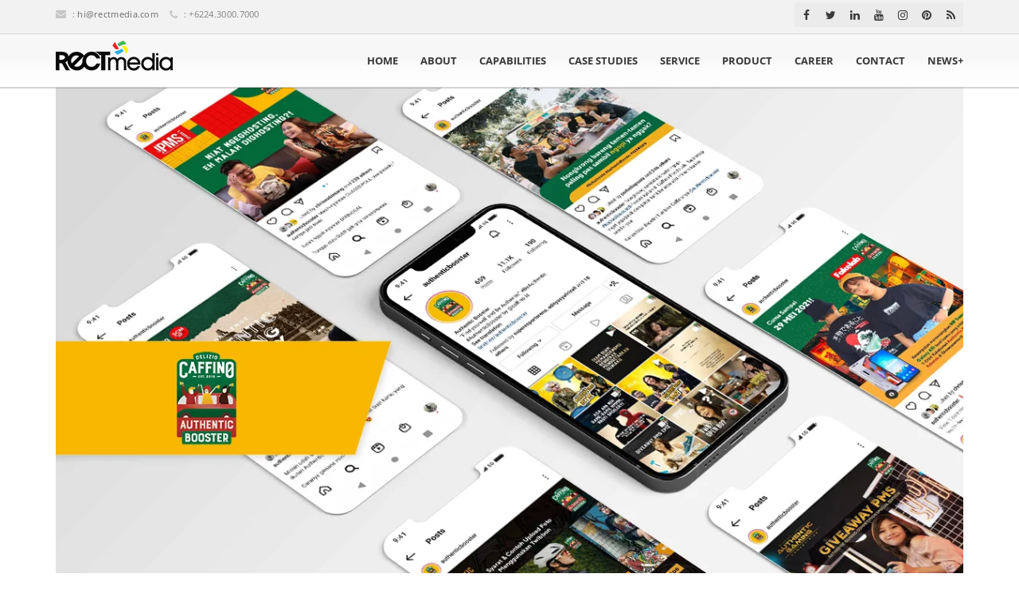

--- FILE ---
content_type: text/html; charset=UTF-8
request_url: https://rectmedia.com/project/authentic-booster/
body_size: 28190
content:
<!DOCTYPE html>
<!--[if IE 7]><html class="ie ie7" lang="en-US">
<![endif]-->
<!--[if IE 8]><html class="ie ie8" lang="en-US">
<![endif]-->
<!--[if !(IE 7) | !(IE 8)  ]><!--><html lang="en-US">
<!--<![endif]--><head><meta http-equiv="X-UA-Compatible" content="IE=edge"><meta charset="UTF-8"><meta name="viewport" content="width=device-width, initial-scale=1.0"><link rel="profile" href="http://gmpg.org/xfn/11"><link rel="pingback" href="https://rectmedia.com/xmlrpc.php"><link rel="shortcut icon" href="https://rectmedia.com/wp-content/uploads/2014/06/favicon16-46.ico" title="Favicon" /><link rel="apple-touch-icon" href="https://rectmedia.com/wp-content/uploads/2014/06/favicon16-64.ico" /><meta name='robots' content='index, follow, max-image-preview:large, max-snippet:-1, max-video-preview:-1' />
 <script type="text/javascript" id="google_gtagjs-js-consent-mode-data-layer" src="[data-uri]" defer></script> <title>Authentic Booster - PT Rect Media Komputindo</title><link rel="canonical" href="https://rectmedia.com/project/authentic-booster/" /><meta property="og:locale" content="en_US" /><meta property="og:type" content="article" /><meta property="og:title" content="Authentic Booster" /><meta property="og:description" content="Authentic Booster Authentic Booster merupakan salah satu kampanye aktivasi dari brand kopi CAFFINO menggunakan akun Instagram. Target audiens Authentic Booster adalah anak muda dengan rentang usia 18 hingga 25 tahun di regional Jawa Tengah dan Daerah Istimewa Yogyakarta. Dalam melakukan pendekatan ke target audiens, Authentic Booster memberikan konten dengan topik-topik yang disukai oleh anak muda" /><meta property="og:url" content="https://rectmedia.com/project/authentic-booster/" /><meta property="og:site_name" content="PT Rect Media Komputindo" /><meta property="article:publisher" content="https://www.facebook.com/rectmedia" /><meta property="og:image" content="https://rectmedia.com/wp-content/uploads/2021/12/case-studies-AB.jpeg" /><meta property="og:image:width" content="1200" /><meta property="og:image:height" content="800" /><meta property="og:image:type" content="image/jpeg" /><meta name="twitter:card" content="summary_large_image" /><meta name="twitter:site" content="@rectmedia" /><meta name="twitter:label1" content="Est. reading time" /><meta name="twitter:data1" content="2 minutes" /> <script type="application/ld+json" class="yoast-schema-graph">{"@context":"https://schema.org","@graph":[{"@type":"WebPage","@id":"https://rectmedia.com/project/authentic-booster/","url":"https://rectmedia.com/project/authentic-booster/","name":"Authentic Booster - PT Rect Media Komputindo","isPartOf":{"@id":"https://rectmedia.com/#website"},"primaryImageOfPage":{"@id":"https://rectmedia.com/project/authentic-booster/#primaryimage"},"image":{"@id":"https://rectmedia.com/project/authentic-booster/#primaryimage"},"thumbnailUrl":"https://rectmedia.com/wp-content/uploads/2021/12/case-studies-AB.jpeg","datePublished":"2021-12-21T11:28:48+00:00","breadcrumb":{"@id":"https://rectmedia.com/project/authentic-booster/#breadcrumb"},"inLanguage":"en-US","potentialAction":[{"@type":"ReadAction","target":["https://rectmedia.com/project/authentic-booster/"]}]},{"@type":"ImageObject","inLanguage":"en-US","@id":"https://rectmedia.com/project/authentic-booster/#primaryimage","url":"https://rectmedia.com/wp-content/uploads/2021/12/case-studies-AB.jpeg","contentUrl":"https://rectmedia.com/wp-content/uploads/2021/12/case-studies-AB.jpeg","width":1200,"height":800,"caption":"case studies AB"},{"@type":"BreadcrumbList","@id":"https://rectmedia.com/project/authentic-booster/#breadcrumb","itemListElement":[{"@type":"ListItem","position":1,"name":"Home","item":"https://rectmedia.com/"},{"@type":"ListItem","position":2,"name":"Case Studies","item":"https://rectmedia.com/project/"},{"@type":"ListItem","position":3,"name":"Authentic Booster"}]},{"@type":"WebSite","@id":"https://rectmedia.com/#website","url":"https://rectmedia.com/","name":"PT Rect Media Komputindo","description":"Technology for Digital Solutions","publisher":{"@id":"https://rectmedia.com/#organization"},"potentialAction":[{"@type":"SearchAction","target":{"@type":"EntryPoint","urlTemplate":"https://rectmedia.com/?s={search_term_string}"},"query-input":{"@type":"PropertyValueSpecification","valueRequired":true,"valueName":"search_term_string"}}],"inLanguage":"en-US"},{"@type":"Organization","@id":"https://rectmedia.com/#organization","name":"PT Rect Media Komputindo","alternateName":"RECTmedia","url":"https://rectmedia.com/","logo":{"@type":"ImageObject","inLanguage":"en-US","@id":"https://rectmedia.com/#/schema/logo/image/","url":"https://rectmedia.com/wp-content/uploads/2014/06/RECTmedia-150dpi.png","contentUrl":"https://rectmedia.com/wp-content/uploads/2014/06/RECTmedia-150dpi.png","width":1519,"height":517,"caption":"PT Rect Media Komputindo"},"image":{"@id":"https://rectmedia.com/#/schema/logo/image/"},"sameAs":["https://www.facebook.com/rectmedia","https://x.com/rectmedia","http://instagram.com/ptrectmedia","https://www.linkedin.com/company/pt-rect-media-komputindo/?originalSubdomain=id","https://myspace.com/rectmedia","https://id.pinterest.com/rectmedia/","https://www.youtube.com/channel/UC84csfU1JcKoyAlrjFuaMxg"],"email":"hi@rectmedia.com","telephone":"+6224.3000.7000","legalName":"PT Rect Media Komputindo","vatID":"0315671628504000","taxID":"0315671628504000","numberOfEmployees":{"@type":"QuantitativeValue","minValue":"51","maxValue":"200"}}]}</script>  <script type='application/javascript' id='pys-version-script'>console.log('PixelYourSite PRO version 12.3.6');</script> <link rel='dns-prefetch' href='//js-na2.hs-scripts.com' /><link rel='dns-prefetch' href='//www.googletagmanager.com' /><link rel='dns-prefetch' href='//fonts.googleapis.com' /><link rel="alternate" type="application/rss+xml" title="PT Rect Media Komputindo &raquo; Feed" href="https://rectmedia.com/feed/" /><link rel="alternate" type="application/rss+xml" title="PT Rect Media Komputindo &raquo; Comments Feed" href="https://rectmedia.com/comments/feed/" /><link rel="alternate" title="oEmbed (JSON)" type="application/json+oembed" href="https://rectmedia.com/wp-json/oembed/1.0/embed?url=https%3A%2F%2Frectmedia.com%2Fproject%2Fauthentic-booster%2F" /><link rel="alternate" title="oEmbed (XML)" type="text/xml+oembed" href="https://rectmedia.com/wp-json/oembed/1.0/embed?url=https%3A%2F%2Frectmedia.com%2Fproject%2Fauthentic-booster%2F&#038;format=xml" /><link data-optimized="2" rel="stylesheet" href="https://rectmedia.com/wp-content/litespeed/css/b9dae0f520e423744ab5db82ecffc352.css?ver=c07cd" /><link rel="preload" as="image" href="https://rectmedia.com/wp-content/uploads/2019/01/RECTmedia-150dpi.png"><link rel="preload" as="image" href="https://rectmedia.com/wp-content/uploads/2019/01/RECTmedia-150dpi.png"> <script type="text/javascript" id="jquery-core-js-extra" src="[data-uri]" defer></script> <script type="text/javascript" src="https://rectmedia.com/wp-includes/js/jquery/jquery.min.js?ver=3.7.1" id="jquery-core-js"></script> <script data-optimized="1" type="text/javascript" src="https://rectmedia.com/wp-content/litespeed/js/70685448a8bed4cfd577c1f10d132e79.js?ver=f67a5" id="jquery-migrate-js" defer data-deferred="1"></script> <script data-optimized="1" type="text/javascript" src="https://rectmedia.com/wp-content/litespeed/js/4b465e335a96d0637c52e535e5ed2722.js?ver=3b9ec" id="asalah_modernizer-js" defer data-deferred="1"></script> <script data-optimized="1" type="text/javascript" src="https://rectmedia.com/wp-content/litespeed/js/2fbb9d3b44f7b4fc57fbdea7d0c27d22.js?ver=27d22" id="jquery-bind-first-js" defer data-deferred="1"></script> <script data-optimized="1" type="text/javascript" src="https://rectmedia.com/wp-content/litespeed/js/9cd6cbb58069eca0e2e2a44a39020411.js?ver=dce5a" id="js-cookie-pys-js" defer data-deferred="1"></script> <script data-optimized="1" type="text/javascript" src="https://rectmedia.com/wp-content/litespeed/js/525f43e3ba42666ea190cdae0e616e6c.js?ver=0fd93" id="js-sha256-js" defer data-deferred="1"></script> <script data-optimized="1" type="text/javascript" src="https://rectmedia.com/wp-content/litespeed/js/1d69501309e6621ef3c0e8e9fec70fc0.js?ver=286f0" id="js-tld-js" defer data-deferred="1"></script> <script type="text/javascript" id="pys-js-extra" src="[data-uri]" defer></script> <script data-optimized="1" type="text/javascript" src="https://rectmedia.com/wp-content/litespeed/js/6a246f1c5f3a8f43a91d2d1b25bbd1e8.js?ver=c5fbe" id="pys-js" defer data-deferred="1"></script> 
 <script type="text/javascript" src="https://www.googletagmanager.com/gtag/js?id=GT-573CFZZ" id="google_gtagjs-js" defer data-deferred="1"></script> <script type="text/javascript" id="google_gtagjs-js-after" src="[data-uri]" defer></script> <script></script><link rel="https://api.w.org/" href="https://rectmedia.com/wp-json/" /><link rel="EditURI" type="application/rsd+xml" title="RSD" href="https://rectmedia.com/xmlrpc.php?rsd" /><meta name="generator" content="WordPress 6.9" /><link rel='shortlink' href='https://rectmedia.com/?p=4847' /><meta name="generator" content="Site Kit by Google 1.170.0" />			 <script class="hsq-set-content-id" data-content-id="blog-post" src="[data-uri]" defer></script> <meta name="facebook-domain-verification" content="v0qb2cfq3bqinjq52ok18vuwop8b9s" /><link rel="llms-sitemap" href="https://rectmedia.com/llms.txt" /> <script type="text/javascript" src="[data-uri]" defer></script> <meta name="generator" content="Powered by WPBakery Page Builder - drag and drop page builder for WordPress."/>
<!--[if lt IE 9]> <script src="https://rectmedia.com/wp-content/themes/sarraty/js/html5shiv.js"></script> <script src="https://rectmedia.com/wp-content/themes/sarraty/js/respond.min.js"></script> <![endif]-->
<noscript><style>.wpb_animate_when_almost_visible { opacity: 1; }</style></noscript></head><body class="wp-singular project-template-default single single-project postid-4847 single-format-standard wp-embed-responsive wp-theme-sarraty fluid_body wpb-js-composer js-comp-ver-8.7.1 vc_responsive"><div id="fb-root"></div> <script src="[data-uri]" defer></script> <header class="site_header css3_header fixed_header"><div class="header_top"><div class="container"><div class="header_info clearfix none"><div class="contact_info pull-left">
<span class="contact_info_item email_address"><i class="fa fa-envelope"></i> : <a href="mailto:&#104;i&#64;&#114;ectm&#101;&#100;&#105;a.&#99;&#111;&#109;">&#104;&#105;&#64;re&#99;t&#109;e&#100;i&#97;.c&#111;&#109;</a></span>
<span class="contact_info_item phone_number"><i class="fa fa-phone"></i> : +6224.3000.7000</span></div><div class="header_social pull-right"><ul class="social_icons_list gray_social"><li class="social_icon facebook_icon"><a rel="nofollow noreferrer" target="_blank" title="Facebook" href="https://www.facebook.com/ptrectmedia"><i class="fa fa-facebook"></i></a></li><li class="social_icon twitter_icon"><a rel="nofollow noreferrer" target="_blank" title="Twitter" href="https://twitter.com/rectmedia"><i class="fa fa-twitter"></i></a></li><li class="social_icon linkedin_icon"><a rel="nofollow noreferrer" target="_blank" title="Linked In" href="https://www.linkedin.com/company/pt-rect-media-komputindo"><i class="fa fa-linkedin"></i></a></li><li class="social_icon youtube_icon"><a rel="nofollow noreferrer" target="_blank" title="Youtube" href="https://www.youtube.com/channel/UC84csfU1JcKoyAlrjFuaMxg"><i class="fa fa-youtube"></i></a></li><li class="social_icon instagram_icon"><a rel="nofollow noreferrer" target="_blank" title="Instagram" href="https://www.instagram.com/rectmedia.agency/"><i class="fa fa-instagram"></i></a></li><li class="social_icon pinterest_icon"><a rel="nofollow noreferrer" target="_blank" title="Pinterest" href="https://www.pinterest.com/rectmedia/"><i class="fa fa-pinterest"></i></a></li><li class="social_icon rss_icon"><a rel="nofollow noreferrer" target="_blank" title="RSS" href="https://rectmedia.com/feed/"><i class="fa fa-rss"></i></a></li></ul></div></div></div></div><div class="header_below"><div class="container"><div class="logo pull-left none">
<a class="default_logo" href="https://rectmedia.com" title="PT Rect Media Komputindo"><img width="0" height="50" src="https://rectmedia.com/wp-content/uploads/2019/01/RECTmedia-150dpi.png" alt="PT Rect Media Komputindo" fetchpriority="high" decoding="sync"><strong class="hidden">PT Rect Media Komputindo</strong></a>
<a class="retina_logo" href="https://rectmedia.com" title="PT Rect Media Komputindo"><img width="0" height="50" src="https://rectmedia.com/wp-content/uploads/2019/01/RECTmedia-150dpi.png" alt="PT Rect Media Komputindo" fetchpriority="high" decoding="sync"><strong class="hidden">PT Rect Media Komputindo</strong></a></div><div class="header_content pull-right"><nav class="main_navbar desktop_menu pull-right navbar navbar-default none" role="navigation"><div class="navbar-header visible-sm visible-xs navbar-left">
<button type="button" class="navbar-toggle" data-toggle="collapse" data-target=".navbar-ex1-collapse">
<span class="sr-only">Menu</span><div class="menu_icon">
<span class="icon-bar"></span>
<span class="icon-bar"></span>
<span class="icon-bar"></span></div>
</button></div><div class="collapse navbar-collapse navbar-ex1-collapse native_nav"><ul id="menu-main" class="nav navbar-nav"><li id="menu-item-35" class="menu-item menu-item-type-post_type menu-item-object-page menu-item-home menu-item-35"><a href="https://rectmedia.com/">HOME</a></li><li id="menu-item-122" class="menu-item menu-item-type-post_type menu-item-object-page menu-item-122"><a href="https://rectmedia.com/about/">ABOUT</a></li><li id="menu-item-4016" class="menu-item menu-item-type-post_type menu-item-object-page menu-item-4016"><a href="https://rectmedia.com/capabilities/">CAPABILITIES</a></li><li id="menu-item-142" class="menu-item menu-item-type-post_type menu-item-object-page menu-item-142"><a href="https://rectmedia.com/case-studies/">CASE STUDIES</a></li><li id="menu-item-2128" class="menu-item menu-item-type-custom menu-item-object-custom menu-item-has-children menu-item-2128 dropdown"><a href="#" data-hover="dropdown" class="dropdown-toggle">SERVICE <span class="caret"></span></a><ul role="menu" class=" animated fadeInDown dropdown-menu"><li id="menu-item-7747" class="menu-item menu-item-type-post_type menu-item-object-page menu-item-7747"><a href="https://rectmedia.com/sport-event-management/">Sport Event Management</a></li><li id="menu-item-3794" class="menu-item menu-item-type-post_type menu-item-object-post menu-item-3794"><a href="https://rectmedia.com/jasa-pembuatan-aplikasi-mobile-terbaik-semarang/"><i class=" jasa pembuatan aplikasi mobile"></i>&nbsp;&nbsp;Jasa Pembuatan Aplikasi Mobile</a></li><li id="menu-item-2131" class="menu-item menu-item-type-post_type menu-item-object-post menu-item-2131"><a href="https://rectmedia.com/jasa-social-media-management-semarang/"><i class=" jasa social media management"></i>&nbsp;&nbsp;Jasa Social Media Management</a></li><li id="menu-item-5558" class="menu-item menu-item-type-post_type menu-item-object-page menu-item-5558"><a href="https://rectmedia.com/jasa-optimasi-marketplace/"><i class=" jasa optimasi marketplace"></i>&nbsp;&nbsp;Jasa Optimasi Marketplace</a></li><li id="menu-item-4725" class="menu-item menu-item-type-post_type menu-item-object-page menu-item-4725"><a href="https://rectmedia.com/jasa-foto-produk/"><i class=" jasa foto produk"></i>&nbsp;&nbsp;Jasa Foto Produk</a></li><li id="menu-item-4408" class="menu-item menu-item-type-post_type menu-item-object-page menu-item-4408"><a href="https://rectmedia.com/jasa-pembuatan-video-terbaik/"><i class=" jasa pembuatan video"></i>&nbsp;&nbsp;Jasa Pembuatan Video</a></li><li id="menu-item-2129" class="menu-item menu-item-type-post_type menu-item-object-page menu-item-2129"><a href="https://rectmedia.com/jasa-iklan-google-ads-dan-youtube-ads/"><i class=" jasa iklan google ads dan youtube ads"></i>&nbsp;&nbsp;Jasa Iklan Google Ads dan Youtube Ads</a></li><li id="menu-item-2623" class="menu-item menu-item-type-post_type menu-item-object-page menu-item-2623"><a href="https://rectmedia.com/jasa-iklan-facebook-ads-dan-instagram-ads/"><i class=" jasa iklan facebook ads dan instagram ads"></i>&nbsp;&nbsp;Jasa Iklan Facebook Ads dan Instagram Ads</a></li><li id="menu-item-5364" class="menu-item menu-item-type-post_type menu-item-object-page menu-item-5364"><a href="https://rectmedia.com/jasa-iklan-tiktok-ads/"><i class=" jasa iklan tiktok ads"></i>&nbsp;&nbsp;Jasa Iklan TikTok Ads</a></li><li id="menu-item-2130" class="menu-item menu-item-type-post_type menu-item-object-post menu-item-2130"><a href="https://rectmedia.com/jasa-seo-semarang-terbaik/"><i class=" jasa seo"></i>&nbsp;&nbsp;Jasa SEO</a></li><li id="menu-item-2132" class="menu-item menu-item-type-post_type menu-item-object-post menu-item-2132"><a href="https://rectmedia.com/jasa-pembuatan-aplikasi-website-caleg/"><i class=" jasa aplikasi website caleg"></i>&nbsp;&nbsp;Jasa Aplikasi Website Caleg</a></li><li id="menu-item-5661" class="menu-item menu-item-type-post_type menu-item-object-page menu-item-5661"><a href="https://rectmedia.com/jasa-promosi-caleg/"><i class=" jasa promosi caleg"></i>&nbsp;&nbsp;Jasa Promosi Caleg</a></li><li id="menu-item-3910" class="menu-item menu-item-type-post_type menu-item-object-page menu-item-3910"><a href="https://rectmedia.com/promosikan-bisnis-restoran-melalui-digital-marketing/"><i class=" jasa promosi restoran"></i>&nbsp;&nbsp;Jasa Promosi Restoran</a></li></ul></li><li id="menu-item-492" class="menu-item menu-item-type-custom menu-item-object-custom menu-item-has-children menu-item-492 dropdown"><a href="#" data-hover="dropdown" class="dropdown-toggle">PRODUCT <span class="caret"></span></a><ul role="menu" class=" animated fadeInDown dropdown-menu"><li id="menu-item-8070" class="menu-item menu-item-type-post_type menu-item-object-post menu-item-8070"><a href="https://rectmedia.com/apa-itu-navicat-ini-pengertian-fitur-alasan-dan-macamnya/">Navicat GUI</a></li><li id="menu-item-5941" class="menu-item menu-item-type-post_type menu-item-object-page menu-item-5941"><a href="https://rectmedia.com/odoo-erp-partner-indonesia/">Odoo ERP</a></li><li id="menu-item-6145" class="menu-item menu-item-type-post_type menu-item-object-page menu-item-6145"><a href="https://rectmedia.com/jubelio-omnichannel-solution/">Jubelio Omnichannel</a></li><li id="menu-item-6582" class="menu-item menu-item-type-post_type menu-item-object-page menu-item-6582"><a href="https://rectmedia.com/distri-sistem-distributor/">Distri Sistem Distributor</a></li><li id="menu-item-493" class="menu-item menu-item-type-custom menu-item-object-custom menu-item-493"><a href="https://light.rectmedia.com">Software Toko &#038; Akuntansi</a></li><li id="menu-item-3975" class="menu-item menu-item-type-post_type menu-item-object-page menu-item-3975"><a href="https://rectmedia.com/google-workspace-reseller-resmi-indonesia/">Google Workspace</a></li><li id="menu-item-4798" class="menu-item menu-item-type-post_type menu-item-object-page menu-item-4798"><a href="https://rectmedia.com/barracuda-web-application-firewall-reseller/">Barracuda Web Application Firewall</a></li><li id="menu-item-4696" class="menu-item menu-item-type-post_type menu-item-object-page menu-item-4696"><a href="https://rectmedia.com/globalsign-ssl-indonesia-partner/">GlobalSign SSL</a></li></ul></li><li id="menu-item-64" class="menu-item menu-item-type-post_type menu-item-object-page menu-item-64"><a href="https://rectmedia.com/career/">CAREER</a></li><li id="menu-item-47" class="menu-item menu-item-type-post_type menu-item-object-page menu-item-47"><a href="https://rectmedia.com/contact/">CONTACT</a></li></ul></div><div class="collapse navbar-collapse navbar-ex1-collapse native_nav"><ul class="nav navbar-nav widgets_nav"><li class="menu-item  mega-menu-item-1 dropdown">
<a href="#" data-hover="dropdown" class="dropdown-toggle">NEWS+</a><ul role="menu" class=" dropdown-menu left_dropdown animated fadeInDown" style="display: none;"><li class="menu-item"><div class="widget_nav_wrapper" style="width: 500px;"><div id="aq-template-wrapper-114" class="aq-template-wrapper aq_row"><div class="container content_container"><div class="row"><div id="aq-block-1" class="aq-block  aq-block-aq_bloglist_block col-md-12  aq-first cf"><h3 class="title thin_title">Latest News</h3><ul class="post_list blog_block"><div class="post_item clearfix"><div class="post_thumbnail bloglist"><a href="https://rectmedia.com/10-alasan-photobooth-lebih-diingat-daripada-dekorasi-mewah/" title="10 Alasan Photobooth Lebih Diingat daripada Dekorasi Mewah"><img data-lazyloaded="1" data-placeholder-resp="160x100" src="[data-uri]" width="160" height="100" data-src="https://rectmedia.com/wp-content/uploads/2026/01/photobooth-AI-160x100.png.webp" class="attachment-bloglist size-bloglist wp-post-image" alt="photobooth AI" decoding="async" data-srcset="https://rectmedia.com/wp-content/uploads/2026/01/photobooth-AI-160x100.png.webp 160w, https://rectmedia.com/wp-content/uploads/2026/01/photobooth-AI-300x185.png.webp 300w" data-sizes="(max-width: 160px) 100vw, 160px" data-id="8732" /><noscript><img width="160" height="100" src="https://rectmedia.com/wp-content/uploads/2026/01/photobooth-AI-160x100.png.webp" class="attachment-bloglist size-bloglist wp-post-image" alt="photobooth AI" decoding="async" srcset="https://rectmedia.com/wp-content/uploads/2026/01/photobooth-AI-160x100.png.webp 160w, https://rectmedia.com/wp-content/uploads/2026/01/photobooth-AI-300x185.png.webp 300w" sizes="(max-width: 160px) 100vw, 160px" data-id="8732" /></noscript></a></div><div class="post_info"><h5 class="title post_title"><a href="https://rectmedia.com/10-alasan-photobooth-lebih-diingat-daripada-dekorasi-mewah/" title="10 Alasan Photobooth Lebih Diingat daripada Dekorasi Mewah">10 Alasan Photobooth Lebih Diingat daripada Dekorasi Mewah</a></h5><p>Di era acara modern yang semakin digital, photobooth menghadirkan pengalaman yang jauh <a href="https://rectmedia.com/10-alasan-photobooth-lebih-diingat-daripada-dekorasi-mewah/" title="10 Alasan Photobooth Lebih Diingat daripada Dekorasi Mewah" class="blog_read_more">Read More...</a></p><span class="post_time">Posted on January 23, 2026</span></div></div><div class="post_item clearfix"><div class="post_thumbnail bloglist"><a href="https://rectmedia.com/checklist-email-protection-yang-wajib-dimiliki-perusahaan/" title="Checklist Email Protection yang Wajib Dimiliki Perusahaan "><img data-lazyloaded="1" data-placeholder-resp="160x100" src="[data-uri]" width="160" height="100" data-src="https://rectmedia.com/wp-content/uploads/2026/01/email-protection-untuk-perusahaan-160x100.jpg.webp" class="attachment-bloglist size-bloglist wp-post-image" alt="email protection untuk perusahaan" decoding="async" data-id="8655" /><noscript><img width="160" height="100" src="https://rectmedia.com/wp-content/uploads/2026/01/email-protection-untuk-perusahaan-160x100.jpg.webp" class="attachment-bloglist size-bloglist wp-post-image" alt="email protection untuk perusahaan" decoding="async" data-id="8655" /></noscript></a></div><div class="post_info"><h5 class="title post_title"><a href="https://rectmedia.com/checklist-email-protection-yang-wajib-dimiliki-perusahaan/" title="Checklist Email Protection yang Wajib Dimiliki Perusahaan ">Checklist Email Protection yang Wajib Dimiliki Perusahaan </a></h5><p>Keamanan email kini menjadi fondasi penting dalam menjaga kelangsungan operasional perusahaan. Sistem <a href="https://rectmedia.com/checklist-email-protection-yang-wajib-dimiliki-perusahaan/" title="Checklist Email Protection yang Wajib Dimiliki Perusahaan " class="blog_read_more">Read More...</a></p><span class="post_time">Posted on January 20, 2026</span></div></div><div class="post_item clearfix"><div class="post_thumbnail bloglist"><a href="https://rectmedia.com/bijak-bermedia-sosial-menjaga-etika-dan-profesionalisme-kerja/" title="Bijak Bermedia Sosial, Menjaga Etika &amp; Profesionalisme Kerja "><img data-lazyloaded="1" data-placeholder-resp="160x100" src="[data-uri]" width="160" height="100" data-src="https://rectmedia.com/wp-content/uploads/2025/12/2150063163-160x100.jpg.webp" class="attachment-bloglist size-bloglist wp-post-image" alt="Bijak Bermedia Sosial" decoding="async" data-id="8486" /><noscript><img width="160" height="100" src="https://rectmedia.com/wp-content/uploads/2025/12/2150063163-160x100.jpg.webp" class="attachment-bloglist size-bloglist wp-post-image" alt="Bijak Bermedia Sosial" decoding="async" data-id="8486" /></noscript></a></div><div class="post_info"><h5 class="title post_title"><a href="https://rectmedia.com/bijak-bermedia-sosial-menjaga-etika-dan-profesionalisme-kerja/" title="Bijak Bermedia Sosial, Menjaga Etika &amp; Profesionalisme Kerja ">Bijak Bermedia Sosial, Menjaga Etika &amp; Profesionalisme Kerja </a></h5><p>Di tengah pesatnya perkembangan teknologi digital, media sosial telah menjadi bagian tak <a href="https://rectmedia.com/bijak-bermedia-sosial-menjaga-etika-dan-profesionalisme-kerja/" title="Bijak Bermedia Sosial, Menjaga Etika &amp; Profesionalisme Kerja " class="blog_read_more">Read More...</a></p><span class="post_time">Posted on December 22, 2025</span></div></div><div class="post_item clearfix"><div class="post_thumbnail bloglist"><a href="https://rectmedia.com/cara-mengatur-lighting-untuk-produksi-video-indoor-dan-outdoor/" title="Cara Mengatur Lighting untuk Produksi Video Indoor dan Outdoor"><img data-lazyloaded="1" data-placeholder-resp="160x100" src="[data-uri]" width="160" height="100" data-src="https://rectmedia.com/wp-content/uploads/2025/12/cara-mengatur-lighting-video-160x100.jpg.webp" class="attachment-bloglist size-bloglist wp-post-image" alt="" decoding="async" data-id="8472" /><noscript><img width="160" height="100" src="https://rectmedia.com/wp-content/uploads/2025/12/cara-mengatur-lighting-video-160x100.jpg.webp" class="attachment-bloglist size-bloglist wp-post-image" alt="" decoding="async" data-id="8472" /></noscript></a></div><div class="post_info"><h5 class="title post_title"><a href="https://rectmedia.com/cara-mengatur-lighting-untuk-produksi-video-indoor-dan-outdoor/" title="Cara Mengatur Lighting untuk Produksi Video Indoor dan Outdoor">Cara Mengatur Lighting untuk Produksi Video Indoor dan Outdoor</a></h5><p>Lighting memegang peran penting dalam menentukan kualitas hasil video, baik untuk kebutuhan <a href="https://rectmedia.com/cara-mengatur-lighting-untuk-produksi-video-indoor-dan-outdoor/" title="Cara Mengatur Lighting untuk Produksi Video Indoor dan Outdoor" class="blog_read_more">Read More...</a></p><span class="post_time">Posted on December 16, 2025</span></div></div></ul></div></div></div></div></div></li></ul></li></ul></div></nav></div></div></div></header><div class="invisible_header"></div><div class="site_content"><div class="page_title_holder clearfix"><div class="container"><div class="page_info"><h1 class="title">Authentic Booster</h1></div><div class="page_nav"><nav class="breadcrumb"><nav class="breadcrumb"><a href="https://rectmedia.com/">Home</a> <span class="divider">&raquo;</span> <a href="https://rectmedia.com/case-studies/">Case Studies</a> <span class="divider">&raquo;</span><li class="item-current item-4847"><strong class="bread-current bread-4847" title="Authentic Booster">Authentic Booster</strong></li></nav></nav></div></div></div><div class="container single_project"><div class="row content_container"><div class="main_content col-md-12"><header class="post_banner portfolio_post_banner portfolio_post_image_banner">
<a href="https://rectmedia.com/project/authentic-booster/" ><img data-lazyloaded="1" data-placeholder-resp="1200x800" src="[data-uri]" width="1200" height="800" data-src="https://rectmedia.com/wp-content/uploads/2021/12/case-studies-AB.jpeg.webp" class="attachment-post-thumbnail size-post-thumbnail wp-post-image" alt="case studies AB" decoding="async" fetchpriority="high" data-srcset="https://rectmedia.com/wp-content/uploads/2021/12/case-studies-AB.jpeg.webp 1200w, https://rectmedia.com/wp-content/uploads/2021/12/case-studies-AB-300x200.jpeg.webp 300w, https://rectmedia.com/wp-content/uploads/2021/12/case-studies-AB-1024x683.jpeg.webp 1024w, https://rectmedia.com/wp-content/uploads/2021/12/case-studies-AB-768x512.jpeg.webp 768w" data-sizes="(max-width: 1200px) 100vw, 1200px" data-id="4848" /><noscript><img width="1200" height="800" src="https://rectmedia.com/wp-content/uploads/2021/12/case-studies-AB.jpeg.webp" class="attachment-post-thumbnail size-post-thumbnail wp-post-image" alt="case studies AB" decoding="async" fetchpriority="high" srcset="https://rectmedia.com/wp-content/uploads/2021/12/case-studies-AB.jpeg.webp 1200w, https://rectmedia.com/wp-content/uploads/2021/12/case-studies-AB-300x200.jpeg.webp 300w, https://rectmedia.com/wp-content/uploads/2021/12/case-studies-AB-1024x683.jpeg.webp 1024w, https://rectmedia.com/wp-content/uploads/2021/12/case-studies-AB-768x512.jpeg.webp 768w" sizes="(max-width: 1200px) 100vw, 1200px" data-id="4848" /></noscript></a></header></div><div class="side_content col-md-12"><div class="project_info_container row"><div class="project_description_content  col-md-8"><div class="widget_container"><h4 class="title thin_title widget_title">Case Study Overview</h4><p><strong>Authentic Booster</strong></p><p>Authentic Booster merupakan salah satu kampanye aktivasi dari brand kopi CAFFINO menggunakan akun Instagram. Target audiens Authentic Booster adalah anak muda dengan rentang usia 18 hingga 25 tahun di regional Jawa Tengah dan Daerah Istimewa Yogyakarta.</p><p>Dalam melakukan pendekatan ke target audiens, Authentic Booster memberikan konten dengan topik-topik yang disukai oleh anak muda seperti percintaan dan persahabatan, mengadakan give away rutin, serta berbagai challenge untuk meningkatkan jumlah followers. Konten yang dikembangkan tidak hanya meningkatkan penjualan produk, tetapi juga mendekatkan brand ke konsumen.</p><p><strong>Social Media Management</strong></p><p>Pengelolaan social media Authentic Booster kami lakukan mulai dari mengusulkan berbagai ide kampanye hingga mengeksekusi kampanye tersebut. Kampanye yang telah disetujui kami kemas dengan berbagai variasi konten, dimulai dari membuat konten harian yang interaktif di Instagram Feed dan Instagram Story, seperti Story KICAU (Kisah Cinta Hari Rabu) dengan format curcolan anak muda dan kegalauannya. Konten ini mampu meningkatkan engagement serta membangun komunikasi dua arah dengan followers.</p><p>Mengikuti perkembangan trend, kami juga membuat konten yang dapat dinikmati di Instagram Video dan Instagram Reels. Pertama adalah video podcast PMS (Pembicaran Malam Santuy) dari talent dan influencer yang sedang populer di kalangan anak muda, dan kedua adalah TTS (Tanya-Tanya Sekitar) yaitu video social experiment dengan target responden anak muda.</p><p>Konten video dan konten-konten lainnya yang disajikan oleh Authentic Booster mendapat respon positif dari konsumen.</p><p><strong>Aktivitas Selling, Kolaborasi Brand dan Membangun Komunitas.</strong></p><p>Berbagai aktivitas online dan offline juga kami lakukan demi mendukung penjualan produk. Salah satu kegiatan besar yang diadakan oleh Authentic Booster adalah Authentic Virtual Ride, sebuah kegiatan olahraga virtual dengan melibatkan komunitas sepeda dan komunitas lari. Peserta dapat mengikuti kegiatan ini dengan membeli produk yang ditawarkan sebagai tiket registrasi peserta. Kegiatan ini mendapatkan respon yang positif dan antusiasme yang sangat tinggi dari para peserta.</p><p>Aktivitas lain dimana kami memanfaatkan momentum kecintaan anak muda terhadap fesyen local (local pride), kami membuat kampanye kerja sama dengan beberapa local brand di Indonesia, seperti Culture Hero dan FakeLab untuk membuat merchandise kolaborasi yang dijual sebagai produk bundling. Desain yang terbatas dan eksklusif meningkatkan penjualan produk. Disamping itu, kami juga membuat berbagai mini challenge dengan hadiah menarik dimana persyaratannya adalah melakukan pembelian produk bundling untuk mendukung penjualan.</p><p>Pemilihan Key Opinion Leader yang tepat, serta membangun kerja sama yang baik dengan komunitas target audiens menjadi kunci penting dalam keberhasilan kampanye di Instagram.</p><div class="crp_related     crp-rounded-thumbs"><h3>Related Posts:</h3><ul><li><a href="https://rectmedia.com/4-tips-efektif-membangun-komunitas-dengan-modal-kecil/"     class="crp_link post-6535"><figure><img data-lazyloaded="1" data-placeholder-resp="150x150" src="[data-uri]" decoding="async" width="150" height="150" data-src="https://rectmedia.com/wp-content/uploads/2023/01/tips-efektif-membangun-komunitas-150x150.jpg.webp" class="crp_featured crp_thumb thumbnail" alt="tips efektif membangun komunitas" style="" title="4 Tips Efektif Membangun Komunitas Dengan Modal Kecil" data-srcset="https://rectmedia.com/wp-content/uploads/2023/01/tips-efektif-membangun-komunitas-150x150.jpg.webp 150w, https://rectmedia.com/wp-content/uploads/2023/01/tips-efektif-membangun-komunitas-42x42.jpg.webp 42w" data-sizes="(max-width: 150px) 100vw, 150px" data-id="6539" data-srcset="https://rectmedia.com/wp-content/uploads/2023/01/tips-efektif-membangun-komunitas-150x150.jpg.webp 150w, https://rectmedia.com/wp-content/uploads/2023/01/tips-efektif-membangun-komunitas-42x42.jpg.webp 42w" /><noscript><img decoding="async" width="150" height="150" src="https://rectmedia.com/wp-content/uploads/2023/01/tips-efektif-membangun-komunitas-150x150.jpg.webp" class="crp_featured crp_thumb thumbnail" alt="tips efektif membangun komunitas" style="" title="4 Tips Efektif Membangun Komunitas Dengan Modal Kecil" srcset="https://rectmedia.com/wp-content/uploads/2023/01/tips-efektif-membangun-komunitas-150x150.jpg.webp 150w, https://rectmedia.com/wp-content/uploads/2023/01/tips-efektif-membangun-komunitas-42x42.jpg.webp 42w" sizes="(max-width: 150px) 100vw, 150px" data-id="6539" srcset="https://rectmedia.com/wp-content/uploads/2023/01/tips-efektif-membangun-komunitas-150x150.jpg.webp 150w, https://rectmedia.com/wp-content/uploads/2023/01/tips-efektif-membangun-komunitas-42x42.jpg.webp 42w" /></noscript></figure><span class="crp_title">4 Tips Efektif Membangun Komunitas Dengan Modal Kecil</span></a></li><li><a href="https://rectmedia.com/ramadhan-insight-2023-strategi-kampanye-ramadhan-di-tik-tok/"     class="crp_link post-6709"><figure><img data-lazyloaded="1" data-placeholder-resp="150x150" src="[data-uri]" decoding="async" width="150" height="150" data-src="https://rectmedia.com/wp-content/uploads/2023/03/ramadhan-insight-2023-150x150.jpg.webp" class="crp_featured crp_thumb thumbnail" alt="ramadhan insight 2023" style="" title="Ramadhan Insight 2023: Strategi Kampanye Ramadhan di Tik Tok" data-srcset="https://rectmedia.com/wp-content/uploads/2023/03/ramadhan-insight-2023-150x150.jpg.webp 150w, https://rectmedia.com/wp-content/uploads/2023/03/ramadhan-insight-2023-42x42.jpg.webp 42w" data-sizes="(max-width: 150px) 100vw, 150px" data-id="6716" data-srcset="https://rectmedia.com/wp-content/uploads/2023/03/ramadhan-insight-2023-150x150.jpg.webp 150w, https://rectmedia.com/wp-content/uploads/2023/03/ramadhan-insight-2023-42x42.jpg.webp 42w" /><noscript><img decoding="async" width="150" height="150" src="https://rectmedia.com/wp-content/uploads/2023/03/ramadhan-insight-2023-150x150.jpg.webp" class="crp_featured crp_thumb thumbnail" alt="ramadhan insight 2023" style="" title="Ramadhan Insight 2023: Strategi Kampanye Ramadhan di Tik Tok" srcset="https://rectmedia.com/wp-content/uploads/2023/03/ramadhan-insight-2023-150x150.jpg.webp 150w, https://rectmedia.com/wp-content/uploads/2023/03/ramadhan-insight-2023-42x42.jpg.webp 42w" sizes="(max-width: 150px) 100vw, 150px" data-id="6716" srcset="https://rectmedia.com/wp-content/uploads/2023/03/ramadhan-insight-2023-150x150.jpg.webp 150w, https://rectmedia.com/wp-content/uploads/2023/03/ramadhan-insight-2023-42x42.jpg.webp 42w" /></noscript></figure><span class="crp_title">Ramadhan Insight 2023: Strategi Kampanye Ramadhan di Tik Tok</span></a></li><li><a href="https://rectmedia.com/5-cara-mengoptimalkan-facebook-ads/"     class="crp_link post-7199"><figure><img data-lazyloaded="1" data-placeholder-resp="150x150" src="[data-uri]" decoding="async" width="150" height="150" data-src="https://rectmedia.com/wp-content/uploads/2023/06/5-cara-mengoptimalkan-facebook-ads-150x150.jpg.webp" class="crp_featured crp_thumb thumbnail" alt="cara mengoptimalkan facebook ads" style="" title="5 Cara Mengoptimalkan Facebook Ads" data-srcset="https://rectmedia.com/wp-content/uploads/2023/06/5-cara-mengoptimalkan-facebook-ads-150x150.jpg.webp 150w, https://rectmedia.com/wp-content/uploads/2023/06/5-cara-mengoptimalkan-facebook-ads-42x42.jpg.webp 42w" data-sizes="(max-width: 150px) 100vw, 150px" data-id="7201" data-srcset="https://rectmedia.com/wp-content/uploads/2023/06/5-cara-mengoptimalkan-facebook-ads-150x150.jpg.webp 150w, https://rectmedia.com/wp-content/uploads/2023/06/5-cara-mengoptimalkan-facebook-ads-42x42.jpg.webp 42w" /><noscript><img decoding="async" width="150" height="150" src="https://rectmedia.com/wp-content/uploads/2023/06/5-cara-mengoptimalkan-facebook-ads-150x150.jpg.webp" class="crp_featured crp_thumb thumbnail" alt="cara mengoptimalkan facebook ads" style="" title="5 Cara Mengoptimalkan Facebook Ads" srcset="https://rectmedia.com/wp-content/uploads/2023/06/5-cara-mengoptimalkan-facebook-ads-150x150.jpg.webp 150w, https://rectmedia.com/wp-content/uploads/2023/06/5-cara-mengoptimalkan-facebook-ads-42x42.jpg.webp 42w" sizes="(max-width: 150px) 100vw, 150px" data-id="7201" srcset="https://rectmedia.com/wp-content/uploads/2023/06/5-cara-mengoptimalkan-facebook-ads-150x150.jpg.webp 150w, https://rectmedia.com/wp-content/uploads/2023/06/5-cara-mengoptimalkan-facebook-ads-42x42.jpg.webp 42w" /></noscript></figure><span class="crp_title">5 Cara Mengoptimalkan Facebook Ads</span></a></li><li><a href="https://rectmedia.com/jenis-produksi-video-yang-paling-populer-untuk-bisnis-branding/"     class="crp_link post-8346"><figure><img data-lazyloaded="1" data-placeholder-resp="150x150" src="[data-uri]" decoding="async" width="150" height="150" data-src="https://rectmedia.com/wp-content/uploads/2025/08/Jenis-Produksi-Video-150x150.jpg.webp" class="crp_featured crp_thumb thumbnail" alt="Jenis Produksi Video" style="" title="Jenis Produksi Video yang Paling Populer untuk Bisnis &amp; Branding " data-srcset="https://rectmedia.com/wp-content/uploads/2025/08/Jenis-Produksi-Video-150x150.jpg.webp 150w, https://rectmedia.com/wp-content/uploads/2025/08/Jenis-Produksi-Video-42x42.jpg.webp 42w" data-sizes="(max-width: 150px) 100vw, 150px" data-id="8347" data-srcset="https://rectmedia.com/wp-content/uploads/2025/08/Jenis-Produksi-Video-150x150.jpg.webp 150w, https://rectmedia.com/wp-content/uploads/2025/08/Jenis-Produksi-Video-42x42.jpg.webp 42w" /><noscript><img decoding="async" width="150" height="150" src="https://rectmedia.com/wp-content/uploads/2025/08/Jenis-Produksi-Video-150x150.jpg.webp" class="crp_featured crp_thumb thumbnail" alt="Jenis Produksi Video" style="" title="Jenis Produksi Video yang Paling Populer untuk Bisnis &amp; Branding " srcset="https://rectmedia.com/wp-content/uploads/2025/08/Jenis-Produksi-Video-150x150.jpg.webp 150w, https://rectmedia.com/wp-content/uploads/2025/08/Jenis-Produksi-Video-42x42.jpg.webp 42w" sizes="(max-width: 150px) 100vw, 150px" data-id="8347" srcset="https://rectmedia.com/wp-content/uploads/2025/08/Jenis-Produksi-Video-150x150.jpg.webp 150w, https://rectmedia.com/wp-content/uploads/2025/08/Jenis-Produksi-Video-42x42.jpg.webp 42w" /></noscript></figure><span class="crp_title">Jenis Produksi Video yang Paling Populer untuk&hellip;</span></a></li><li><a href="https://rectmedia.com/5-cara-optimasi-seo-instagram-tingkatkan-reach/"     class="crp_link post-7098"><figure><img data-lazyloaded="1" data-placeholder-resp="150x150" src="[data-uri]" decoding="async" width="150" height="150" data-src="https://rectmedia.com/wp-content/uploads/2023/05/cara-optimasi-seo-instagram-tingkatkan-reach-150x150.jpg.webp" class="crp_featured crp_thumb thumbnail" alt="cara optimasi seo instagram tingkatkan reach" style="" title="5 Cara Optimasi SEO Instagram Tingkatkan Reach" data-srcset="https://rectmedia.com/wp-content/uploads/2023/05/cara-optimasi-seo-instagram-tingkatkan-reach-150x150.jpg.webp 150w, https://rectmedia.com/wp-content/uploads/2023/05/cara-optimasi-seo-instagram-tingkatkan-reach-42x42.jpg.webp 42w" data-sizes="(max-width: 150px) 100vw, 150px" data-id="7101" data-srcset="https://rectmedia.com/wp-content/uploads/2023/05/cara-optimasi-seo-instagram-tingkatkan-reach-150x150.jpg.webp 150w, https://rectmedia.com/wp-content/uploads/2023/05/cara-optimasi-seo-instagram-tingkatkan-reach-42x42.jpg.webp 42w" /><noscript><img decoding="async" width="150" height="150" src="https://rectmedia.com/wp-content/uploads/2023/05/cara-optimasi-seo-instagram-tingkatkan-reach-150x150.jpg.webp" class="crp_featured crp_thumb thumbnail" alt="cara optimasi seo instagram tingkatkan reach" style="" title="5 Cara Optimasi SEO Instagram Tingkatkan Reach" srcset="https://rectmedia.com/wp-content/uploads/2023/05/cara-optimasi-seo-instagram-tingkatkan-reach-150x150.jpg.webp 150w, https://rectmedia.com/wp-content/uploads/2023/05/cara-optimasi-seo-instagram-tingkatkan-reach-42x42.jpg.webp 42w" sizes="(max-width: 150px) 100vw, 150px" data-id="7101" srcset="https://rectmedia.com/wp-content/uploads/2023/05/cara-optimasi-seo-instagram-tingkatkan-reach-150x150.jpg.webp 150w, https://rectmedia.com/wp-content/uploads/2023/05/cara-optimasi-seo-instagram-tingkatkan-reach-42x42.jpg.webp 42w" /></noscript></figure><span class="crp_title">5 Cara Optimasi SEO Instagram Tingkatkan Reach</span></a></li><li><a href="https://rectmedia.com/panduan-praktis-beriklan-di-youtube-ads-bagi-pemula/"     class="crp_link post-7252"><figure><img data-lazyloaded="1" data-placeholder-resp="150x150" src="[data-uri]" decoding="async" width="150" height="150" data-src="https://rectmedia.com/wp-content/uploads/2023/06/beriklan-di-youtube-ads-150x150.jpg.webp" class="crp_featured crp_thumb thumbnail" alt="beriklan di youtube ads" style="" title="Panduan Praktis Beriklan Di Youtube Ads Bagi Pemula" data-srcset="https://rectmedia.com/wp-content/uploads/2023/06/beriklan-di-youtube-ads-150x150.jpg.webp 150w, https://rectmedia.com/wp-content/uploads/2023/06/beriklan-di-youtube-ads-42x42.jpg.webp 42w" data-sizes="(max-width: 150px) 100vw, 150px" data-id="7254" data-srcset="https://rectmedia.com/wp-content/uploads/2023/06/beriklan-di-youtube-ads-150x150.jpg.webp 150w, https://rectmedia.com/wp-content/uploads/2023/06/beriklan-di-youtube-ads-42x42.jpg.webp 42w" /><noscript><img decoding="async" width="150" height="150" src="https://rectmedia.com/wp-content/uploads/2023/06/beriklan-di-youtube-ads-150x150.jpg.webp" class="crp_featured crp_thumb thumbnail" alt="beriklan di youtube ads" style="" title="Panduan Praktis Beriklan Di Youtube Ads Bagi Pemula" srcset="https://rectmedia.com/wp-content/uploads/2023/06/beriklan-di-youtube-ads-150x150.jpg.webp 150w, https://rectmedia.com/wp-content/uploads/2023/06/beriklan-di-youtube-ads-42x42.jpg.webp 42w" sizes="(max-width: 150px) 100vw, 150px" data-id="7254" srcset="https://rectmedia.com/wp-content/uploads/2023/06/beriklan-di-youtube-ads-150x150.jpg.webp 150w, https://rectmedia.com/wp-content/uploads/2023/06/beriklan-di-youtube-ads-42x42.jpg.webp 42w" /></noscript></figure><span class="crp_title">Panduan Praktis Beriklan Di Youtube Ads Bagi Pemula</span></a></li><li><a href="https://rectmedia.com/tips-memilih-jasa-facebook-ads-terpercaya/"     class="crp_link post-7313"><figure><img data-lazyloaded="1" data-placeholder-resp="150x150" src="[data-uri]" decoding="async" width="150" height="150" data-src="https://rectmedia.com/wp-content/uploads/2023/06/5-tips-memilih-jasa-facebook-ads-terpercaya-150x150.jpg.webp" class="crp_featured crp_thumb thumbnail" alt="5 tips memilih jasa facebook ads terpercaya" style="" title="5 Tips Memilih Jasa Facebook Ads Terpercaya" data-srcset="https://rectmedia.com/wp-content/uploads/2023/06/5-tips-memilih-jasa-facebook-ads-terpercaya-150x150.jpg.webp 150w, https://rectmedia.com/wp-content/uploads/2023/06/5-tips-memilih-jasa-facebook-ads-terpercaya-42x42.jpg.webp 42w" data-sizes="(max-width: 150px) 100vw, 150px" data-id="7319" data-srcset="https://rectmedia.com/wp-content/uploads/2023/06/5-tips-memilih-jasa-facebook-ads-terpercaya-150x150.jpg.webp 150w, https://rectmedia.com/wp-content/uploads/2023/06/5-tips-memilih-jasa-facebook-ads-terpercaya-42x42.jpg.webp 42w" /><noscript><img decoding="async" width="150" height="150" src="https://rectmedia.com/wp-content/uploads/2023/06/5-tips-memilih-jasa-facebook-ads-terpercaya-150x150.jpg.webp" class="crp_featured crp_thumb thumbnail" alt="5 tips memilih jasa facebook ads terpercaya" style="" title="5 Tips Memilih Jasa Facebook Ads Terpercaya" srcset="https://rectmedia.com/wp-content/uploads/2023/06/5-tips-memilih-jasa-facebook-ads-terpercaya-150x150.jpg.webp 150w, https://rectmedia.com/wp-content/uploads/2023/06/5-tips-memilih-jasa-facebook-ads-terpercaya-42x42.jpg.webp 42w" sizes="(max-width: 150px) 100vw, 150px" data-id="7319" srcset="https://rectmedia.com/wp-content/uploads/2023/06/5-tips-memilih-jasa-facebook-ads-terpercaya-150x150.jpg.webp 150w, https://rectmedia.com/wp-content/uploads/2023/06/5-tips-memilih-jasa-facebook-ads-terpercaya-42x42.jpg.webp 42w" /></noscript></figure><span class="crp_title">5 Tips Memilih Jasa Facebook Ads Terpercaya</span></a></li><li><a href="https://rectmedia.com/cara-mencantumkan-lima-link-sekaligus-di-bio-instagram-tanpa-linktree/"     class="crp_link post-7353"><figure><img data-lazyloaded="1" data-placeholder-resp="150x150" src="[data-uri]" decoding="async" width="150" height="150" data-src="https://rectmedia.com/wp-content/uploads/2023/07/cara-mencantumkan-link-bio-instagram-tanpa-linktree-150x150.jpg.webp" class="crp_featured crp_thumb thumbnail" alt="cara mencantumkan link bio instagram tanpa linktree" style="" title="Cara Mencantumkan Lima Link Sekaligus di Bio Instagram Tanpa Linktree " data-srcset="https://rectmedia.com/wp-content/uploads/2023/07/cara-mencantumkan-link-bio-instagram-tanpa-linktree-150x150.jpg.webp 150w, https://rectmedia.com/wp-content/uploads/2023/07/cara-mencantumkan-link-bio-instagram-tanpa-linktree-42x42.jpg.webp 42w" data-sizes="(max-width: 150px) 100vw, 150px" data-id="7358" data-srcset="https://rectmedia.com/wp-content/uploads/2023/07/cara-mencantumkan-link-bio-instagram-tanpa-linktree-150x150.jpg.webp 150w, https://rectmedia.com/wp-content/uploads/2023/07/cara-mencantumkan-link-bio-instagram-tanpa-linktree-42x42.jpg.webp 42w" /><noscript><img decoding="async" width="150" height="150" src="https://rectmedia.com/wp-content/uploads/2023/07/cara-mencantumkan-link-bio-instagram-tanpa-linktree-150x150.jpg.webp" class="crp_featured crp_thumb thumbnail" alt="cara mencantumkan link bio instagram tanpa linktree" style="" title="Cara Mencantumkan Lima Link Sekaligus di Bio Instagram Tanpa Linktree " srcset="https://rectmedia.com/wp-content/uploads/2023/07/cara-mencantumkan-link-bio-instagram-tanpa-linktree-150x150.jpg.webp 150w, https://rectmedia.com/wp-content/uploads/2023/07/cara-mencantumkan-link-bio-instagram-tanpa-linktree-42x42.jpg.webp 42w" sizes="(max-width: 150px) 100vw, 150px" data-id="7358" srcset="https://rectmedia.com/wp-content/uploads/2023/07/cara-mencantumkan-link-bio-instagram-tanpa-linktree-150x150.jpg.webp 150w, https://rectmedia.com/wp-content/uploads/2023/07/cara-mencantumkan-link-bio-instagram-tanpa-linktree-42x42.jpg.webp 42w" /></noscript></figure><span class="crp_title">Cara Mencantumkan Lima Link Sekaligus di Bio&hellip;</span></a></li></ul><div class="crp_clear"></div></div></div></div><div class="project_details_content  col-md-4"><div class="widget_container"><h4 class="title thin_title widget_title">Case Study Detail</h4><div class="projects_details_content"><div class="project_details_item"></div><div class="project_details_item"><p><strong>Client : </strong><a target="_blank" rel="noopener noreferrer" href="https://www.instagram.com/authenticbooster/">Authentic Booster</a></p></div><div class="project_details_item"><p><strong>Tags : </strong><a href="https://rectmedia.com/tag-portfolio/digital-campaigns-social-media/" rel="tag">Digital Campaigns and Social Media</a>, <a href="https://rectmedia.com/tag-portfolio/digital-strategy/" rel="tag">Digital Strategy</a></p></div><div class="project_details_item project_preview_url"></div></div></div></div></div></div></div><div class="row"><div class="col-md-12 seperator_shadow"><img data-lazyloaded="1" data-placeholder-resp="960x20" src="[data-uri]" width="960" height="20" data-src="https://rectmedia.com/wp-content/themes/sarraty/img/sep_shadow.png"><noscript><img width="960" height="20" src="https://rectmedia.com/wp-content/themes/sarraty/img/sep_shadow.png"></noscript></div></div><div class="row"><div class="col-md-3 portfolio_desc"><h3 class="title thin_title">Other Case Studies</h3><p>Kami menciptakan solusi digital inovatif yang disesuaikan dengan bisnis klien.</p>
<a href="https://rectmedia.com/case-studies/" class="btn btn-default"><span>All Case Studies</span></a></div><div class="col-md-9"><div class="project_carousel project_carousel_boxed owl-carousel owl-theme"><div class="portfolio_element modern_project_thumbnail project_thumbnail  portfoliotagfilter-corporate-website-and-e-commerce portfoliotagfilter-ux-design-and-usability"><a href="https://rectmedia.com/project/epiwalk-lifestyle/"><figure class="portfolio_figure"><img data-lazyloaded="1" data-placeholder-resp="450x225" src="[data-uri]" width="450" height="225" data-src="https://rectmedia.com/wp-content/uploads/2025/04/RECTmedia-Case-Study_Epiwalk-min-450x225.jpg.webp" class="portfolio_thumbnail wp-post-image" alt="" decoding="async" data-srcset="https://rectmedia.com/wp-content/uploads/2025/04/RECTmedia-Case-Study_Epiwalk-min-450x225.jpg.webp 450w, https://rectmedia.com/wp-content/uploads/2025/04/RECTmedia-Case-Study_Epiwalk-min-600x300.jpg.webp 600w" data-sizes="(max-width: 450px) 100vw, 450px" data-id="8037" /><noscript><img width="450" height="225" src="https://rectmedia.com/wp-content/uploads/2025/04/RECTmedia-Case-Study_Epiwalk-min-450x225.jpg.webp" class="portfolio_thumbnail wp-post-image" alt="" decoding="async" srcset="https://rectmedia.com/wp-content/uploads/2025/04/RECTmedia-Case-Study_Epiwalk-min-450x225.jpg.webp 450w, https://rectmedia.com/wp-content/uploads/2025/04/RECTmedia-Case-Study_Epiwalk-min-600x300.jpg.webp 600w" sizes="(max-width: 450px) 100vw, 450px" data-id="8037" /></noscript><figcaption class="portfolio_caption"><div class="caption_content clearfix"><h4><a href="https://rectmedia.com/project/epiwalk-lifestyle/">Epiwalk Lifestyle</a></h4><div class="project_figure_tags"><a href="https://rectmedia.com/tag-portfolio/corporate-website-e-commerce/" rel="tag">Corporate Website and E-commerce</a>, <a href="https://rectmedia.com/tag-portfolio/ux-design-usability/" rel="tag">UX Design and Usability</a></div></div></figcaption></figure></a></div><div class="portfolio_element modern_project_thumbnail project_thumbnail  portfoliotagfilter-digital-strategy portfoliotagfilter-web-app-development"><a href="https://rectmedia.com/project/data-warehouse-data-analytics-indodax/"><figure class="portfolio_figure"><img data-lazyloaded="1" data-placeholder-resp="450x225" src="[data-uri]" width="450" height="225" data-src="https://rectmedia.com/wp-content/uploads/2023/04/RECTmedia-Case-Study_Indodax-450x225.jpg.webp" class="portfolio_thumbnail wp-post-image" alt="" decoding="async" data-srcset="https://rectmedia.com/wp-content/uploads/2023/04/RECTmedia-Case-Study_Indodax-450x225.jpg.webp 450w, https://rectmedia.com/wp-content/uploads/2023/04/RECTmedia-Case-Study_Indodax-600x300.jpg.webp 600w" data-sizes="(max-width: 450px) 100vw, 450px" data-id="6783" /><noscript><img width="450" height="225" src="https://rectmedia.com/wp-content/uploads/2023/04/RECTmedia-Case-Study_Indodax-450x225.jpg.webp" class="portfolio_thumbnail wp-post-image" alt="" decoding="async" srcset="https://rectmedia.com/wp-content/uploads/2023/04/RECTmedia-Case-Study_Indodax-450x225.jpg.webp 450w, https://rectmedia.com/wp-content/uploads/2023/04/RECTmedia-Case-Study_Indodax-600x300.jpg.webp 600w" sizes="(max-width: 450px) 100vw, 450px" data-id="6783" /></noscript><figcaption class="portfolio_caption"><div class="caption_content clearfix"><h4><a href="https://rectmedia.com/project/data-warehouse-data-analytics-indodax/">Data Warehouse &#038; Data Analytics &#8211; Indodax</a></h4><div class="project_figure_tags"><a href="https://rectmedia.com/tag-portfolio/digital-strategy/" rel="tag">Digital Strategy</a>, <a href="https://rectmedia.com/tag-portfolio/web-app-development/" rel="tag">Web App Development</a></div></div></figcaption></figure></a></div><div class="portfolio_element modern_project_thumbnail project_thumbnail  portfoliotagfilter-digital-campaigns-and-social-media"><a href="https://rectmedia.com/project/holafest/"><figure class="portfolio_figure"><img data-lazyloaded="1" data-placeholder-resp="450x225" src="[data-uri]" width="450" height="225" data-src="https://rectmedia.com/wp-content/uploads/2023/04/RECTmedia-Case-Study_HolaFest-450x225.jpg.webp" class="portfolio_thumbnail wp-post-image" alt="RECTmedia - Case Study_HolaFest" decoding="async" data-srcset="https://rectmedia.com/wp-content/uploads/2023/04/RECTmedia-Case-Study_HolaFest-450x225.jpg.webp 450w, https://rectmedia.com/wp-content/uploads/2023/04/RECTmedia-Case-Study_HolaFest-600x300.jpg.webp 600w" data-sizes="(max-width: 450px) 100vw, 450px" data-id="6777" /><noscript><img width="450" height="225" src="https://rectmedia.com/wp-content/uploads/2023/04/RECTmedia-Case-Study_HolaFest-450x225.jpg.webp" class="portfolio_thumbnail wp-post-image" alt="RECTmedia - Case Study_HolaFest" decoding="async" srcset="https://rectmedia.com/wp-content/uploads/2023/04/RECTmedia-Case-Study_HolaFest-450x225.jpg.webp 450w, https://rectmedia.com/wp-content/uploads/2023/04/RECTmedia-Case-Study_HolaFest-600x300.jpg.webp 600w" sizes="(max-width: 450px) 100vw, 450px" data-id="6777" /></noscript><figcaption class="portfolio_caption"><div class="caption_content clearfix"><h4><a href="https://rectmedia.com/project/holafest/">Holafest</a></h4><div class="project_figure_tags"><a href="https://rectmedia.com/tag-portfolio/digital-campaigns-social-media/" rel="tag">Digital Campaigns and Social Media</a></div></div></figcaption></figure></a></div></div></div></div></div></div><footer class="site_footer  dark_site_footer"><div class="first_footer_wrapper"><div class="container"><div class="first_footer"><div class="row"><div id="first_footer" class="widget_area col-md-3"><div id="text-2" class="widget_container widget widget_text clearfix"><h4  class="title widget_title">ABOUT US</h4><div class="textwidget">RECTmedia adalah perusahaan Creative & Technical Digital Marketing Agency berbasis di Indonesia yang telah bekerja dalam digital transformation dan digital initiative khususnya di sektor Fast Moving Consumer Good dan Financial.<div class="su-spacer" style="height:20px"></div>
RECTmedia membantu memaksimalkan potensial perusahaan melalui Digital Strategy, Digital Application, dan Digital Marketing.</div></div></div><div id="second_footer" class="widget_area col-md-3"><div id="text-3" class="widget_container widget widget_text clearfix"><h4  class="title widget_title">Contact Us</h4><div class="textwidget"><div class="su-list" style="margin-left:0px"><ul><li><i class="sui sui-envelope" style="color:#0A9CC1"></i> hi@rectmedia.com</li></ul></div><div class="su-list" style="margin-left:0px"><ul><li><i class="sui sui-map-marker" style="color:#0A9CC1"></i> <b>Kantor Jakarta</b> <br/>Menara BCA Lt. 50, <br/>Jalan M.H. Thamrin No.1, <br/> Kebon Melati, Tanah Abang,<br/> Kota Jakarta Pusat, DKI Jakarta, <br/> Indonesia 10310</li></ul></div><div class="su-list" style="margin-left:0px"><ul><li><i class="sui sui-phone" style="color:#0A9CC1"></i> +6221.2358.4581</li></ul></div><div class="su-list" style="margin-left:0px"><ul><li><i class="sui sui-map-marker" style="color:#0A9CC1"></i> <b>Kantor Semarang</b> <br/>Mataram Plaza B-5, <br/>Jalan Mt. Haryono No.427-429, Jagalan, Semarang Tengah, <br/>Kota Semarang,  Jawa Tengah, <br/>Indonesia, 50136</li></ul></div><div class="su-list" style="margin-left:0px"><ul><li><i class="sui sui-phone" style="color:#0A9CC1"></i> +6224.3000.7000</li></ul></div></div></div></div><div id="third_footer" class="widget_area col-md-3"><div id="categories-3" class="widget_container widget widget_categories clearfix"><h4  class="title widget_title">Explore Categories</h4><ul><li class="cat-item cat-item-20"><a href="https://rectmedia.com/category/berita-teknologi/">Berita Teknologi</a> (127)</li><li class="cat-item cat-item-3"><a href="https://rectmedia.com/category/design/">Design</a> (12)</li><li class="cat-item cat-item-13"><a href="https://rectmedia.com/category/digital-marketing/">Digital Marketing</a> (135)</li><li class="cat-item cat-item-154"><a href="https://rectmedia.com/category/domain-hosting/">Domain Hosting</a> (9)</li><li class="cat-item cat-item-5"><a href="https://rectmedia.com/category/programming/">Programming</a> (28)</li><li class="cat-item cat-item-272"><a href="https://rectmedia.com/category/rectmedia-news/">RECTmedia News</a> (26)</li></ul></div></div><div id="fourth_footer" class="widget_area col-md-3"><div id="block-6" class="widget_container widget widget_block clearfix"><h4 class="wp-block-heading widget_title has-white-color has-text-color has-link-color wp-elements-c2c5dbf4921a8dd2a2f52cd8b1be6e95">CORPORATE GOVERNANCE</h4></div><div id="block-8" class="widget_container widget widget_block clearfix"><ul class="wp-block-list"><li class="cg-list"><a href="https://rectmedia.com/kode-etik-perusahaan/" data-type="page" data-id="7950">Kode Etik Perusahaan</a></li><li class="cg-list"><a href="https://rectmedia.com/whistleblowing-system-rectmedia/" data-type="page" data-id="7955">Whistleblowing System</a></li><li class="cg-list"><a href="https://rectmedia.com/gerakan-anti-bullying-untuk-bangun-budaya-kantor-yang-sehat/" data-type="post" data-id="8047">Program Anti Bullying</a></li><li class="cg-list"><a href="https://rectmedia.com/stop-normalisasi-pelecehan-di-tempat-kerja/" data-type="post" data-id="8177">Pencegahan Kekerasan &amp; Pelecehan Seksual</a></li></ul></div></div></div></div></div></div><div class="second_footer_wrapper"><div class="container"><div class="second_footer clearfix"><div class="credits pull-left">
<span class="credits_logo"><img data-lazyloaded="1" data-placeholder-resp="28x28" src="[data-uri]" width="28" height="28" data-src="https://rectmedia.com/wp-content/uploads/2014/06/logo28x28.png"  alt="Credits Logo "height="28" /><noscript><img width="28" height="28" src="https://rectmedia.com/wp-content/uploads/2014/06/logo28x28.png"  alt="Credits Logo "height="28" /></noscript></span>
Copyright © 2008 - 2025. All Rights Reserved. Semarang, Jawa Tengah, Indonesia.</div><nav class="footer_navbar navbar pull-right navbar-default" role="navigation"></nav></div></div></div></footer>
 <script type="speculationrules">{"prefetch":[{"source":"document","where":{"and":[{"href_matches":"/*"},{"not":{"href_matches":["/wp-*.php","/wp-admin/*","/wp-content/uploads/*","/wp-content/*","/wp-content/plugins/*","/wp-content/themes/sarraty/*","/*\\?(.+)"]}},{"not":{"selector_matches":"a[rel~=\"nofollow\"]"}},{"not":{"selector_matches":".no-prefetch, .no-prefetch a"}}]},"eagerness":"conservative"}]}</script> <script type="text/javascript" src="[data-uri]" defer></script> <noscript><img height="1" width="1" style="display: none;" src="https://www.facebook.com/tr?id=223670528074320&ev=PageView&noscript=1&eid=2236705280743200c770d38-135a-4410-ac5c-a6dc5b378589&cd%5Bpage_title%5D=Authentic+Booster&cd%5Bpost_type%5D=project&cd%5Bpost_id%5D=4847&cd%5Bplugin%5D=PixelYourSite&cd%5Bevent_url%5D=rectmedia.com%2Fproject%2Fauthentic-booster%2F&cd%5Buser_role%5D=guest" alt=""></noscript> <script data-optimized="1" type="text/javascript" src="https://rectmedia.com/wp-content/litespeed/js/d57d8b911876644968026a6172067281.js?ver=e86ce" id="aqpb-view-js-js" defer data-deferred="1"></script> <script data-optimized="1" type="text/javascript" src="https://rectmedia.com/wp-content/litespeed/js/4f0a32dfa52a4d0336f1c0f0875018bf.js?ver=38c46" id="react-js" defer data-deferred="1"></script> <script data-optimized="1" type="text/javascript" src="https://rectmedia.com/wp-content/litespeed/js/94773073c68c34588d60ddd709d4b27d.js?ver=54fd7" id="react-jsx-runtime-js" defer data-deferred="1"></script> <script data-optimized="1" type="text/javascript" src="https://rectmedia.com/wp-content/litespeed/js/f0de1224f74154be748eb2a033c777d3.js?ver=7558f" id="wp-autop-js" defer data-deferred="1"></script> <script data-optimized="1" type="text/javascript" src="https://rectmedia.com/wp-content/litespeed/js/7c914d467ee34dd55936891f45f65639.js?ver=392f2" id="wp-blob-js" defer data-deferred="1"></script> <script data-optimized="1" type="text/javascript" src="https://rectmedia.com/wp-content/litespeed/js/6224df9ca834cc5a2e956cc32d61c45f.js?ver=f99ba" id="wp-block-serialization-default-parser-js" defer data-deferred="1"></script> <script data-optimized="1" type="text/javascript" src="https://rectmedia.com/wp-content/litespeed/js/7ef0ef4c4ff53e567101a12a1781db0d.js?ver=18675" id="wp-hooks-js" defer data-deferred="1"></script> <script data-optimized="1" type="text/javascript" src="https://rectmedia.com/wp-content/litespeed/js/e6056d1e896e55432dba021e860d4f0a.js?ver=32cc1" id="wp-deprecated-js" defer data-deferred="1"></script> <script data-optimized="1" type="text/javascript" src="https://rectmedia.com/wp-content/litespeed/js/bb39e284cd48519064a1f31aa97b855f.js?ver=58fac" id="wp-dom-js" defer data-deferred="1"></script> <script data-optimized="1" type="text/javascript" src="https://rectmedia.com/wp-content/litespeed/js/66d71a401cc69c2eff55d8093c684e20.js?ver=856d3" id="react-dom-js" defer data-deferred="1"></script> <script data-optimized="1" type="text/javascript" src="https://rectmedia.com/wp-content/litespeed/js/14481a5603f707cdce60a9850eead60b.js?ver=3d24d" id="wp-escape-html-js" defer data-deferred="1"></script> <script data-optimized="1" type="text/javascript" src="https://rectmedia.com/wp-content/litespeed/js/9ae643d3c359e584d2de31d3bbcd5f73.js?ver=837b5" id="wp-element-js" defer data-deferred="1"></script> <script data-optimized="1" type="text/javascript" src="https://rectmedia.com/wp-content/litespeed/js/867553f1c715dd321c3a2526077d8aa6.js?ver=886fe" id="wp-is-shallow-equal-js" defer data-deferred="1"></script> <script data-optimized="1" type="text/javascript" src="https://rectmedia.com/wp-content/litespeed/js/97bbeb5114a4ec44a5a67f40b0e18419.js?ver=37b58" id="wp-i18n-js" defer data-deferred="1"></script> <script type="text/javascript" id="wp-i18n-js-after" src="[data-uri]" defer></script> <script data-optimized="1" type="text/javascript" src="https://rectmedia.com/wp-content/litespeed/js/375210b38bd75dedbee9ac7f9316ffc7.js?ver=b6d92" id="wp-keycodes-js" defer data-deferred="1"></script> <script data-optimized="1" type="text/javascript" src="https://rectmedia.com/wp-content/litespeed/js/f10264044e243ddc5ce42808a78e53b3.js?ver=896cf" id="wp-priority-queue-js" defer data-deferred="1"></script> <script data-optimized="1" type="text/javascript" src="https://rectmedia.com/wp-content/litespeed/js/d03a9e5e6fbb21207bc6e73161623f3d.js?ver=9eb0b" id="wp-compose-js" defer data-deferred="1"></script> <script data-optimized="1" type="text/javascript" src="https://rectmedia.com/wp-content/litespeed/js/d4165d10b7c376b61bfe1e6ab3e1d919.js?ver=88df9" id="wp-private-apis-js" defer data-deferred="1"></script> <script data-optimized="1" type="text/javascript" src="https://rectmedia.com/wp-content/litespeed/js/bf68d2a221dcee6727f84e0d28db2734.js?ver=7e56d" id="wp-redux-routine-js" defer data-deferred="1"></script> <script data-optimized="1" type="text/javascript" src="https://rectmedia.com/wp-content/litespeed/js/ad42daafc6151fc65ea529faf41c6aa7.js?ver=a3b05" id="wp-data-js" defer data-deferred="1"></script> <script type="text/javascript" id="wp-data-js-after" src="[data-uri]" defer></script> <script data-optimized="1" type="text/javascript" src="https://rectmedia.com/wp-content/litespeed/js/72ad33bca20e49c6e0e94744ad57e60f.js?ver=143e2" id="wp-html-entities-js" defer data-deferred="1"></script> <script data-optimized="1" type="text/javascript" src="https://rectmedia.com/wp-content/litespeed/js/a4d39b0a26007ea56f20ce7ec2d1e64b.js?ver=42a8f" id="wp-dom-ready-js" defer data-deferred="1"></script> <script data-optimized="1" type="text/javascript" src="https://rectmedia.com/wp-content/litespeed/js/5c6e789df3aaa434685cebe8397beb85.js?ver=4d93f" id="wp-a11y-js" defer data-deferred="1"></script> <script data-optimized="1" type="text/javascript" src="https://rectmedia.com/wp-content/litespeed/js/d3ca3afba33a00b55ad057ea3bfe204d.js?ver=790fa" id="wp-rich-text-js" defer data-deferred="1"></script> <script data-optimized="1" type="text/javascript" src="https://rectmedia.com/wp-content/litespeed/js/fdb265ebae721894c03650e94b9f2341.js?ver=8f15e" id="wp-shortcode-js" defer data-deferred="1"></script> <script data-optimized="1" type="text/javascript" src="https://rectmedia.com/wp-content/litespeed/js/23b0896349922802495d69372a813450.js?ver=cf6db" id="wp-warning-js" defer data-deferred="1"></script> <script data-optimized="1" type="text/javascript" src="https://rectmedia.com/wp-content/litespeed/js/463edd1333ad001557733bb3f0d84259.js?ver=5f731" id="wp-blocks-js" defer data-deferred="1"></script> <script data-optimized="1" type="text/javascript" src="https://rectmedia.com/wp-content/litespeed/js/4680c9c77f22ee7f220aa8fefa584a7b.js?ver=9b055" id="fca_ept_editor_common_script-js" defer data-deferred="1"></script> <script data-optimized="1" type="text/javascript" src="https://rectmedia.com/wp-content/litespeed/js/10b0f6f89945f48786155b9fb9862672.js?ver=41924" id="fca_ept_sidebar_script-js" defer data-deferred="1"></script> <script data-optimized="1" type="text/javascript" src="https://rectmedia.com/wp-content/litespeed/js/9e0b011bd866c09b3c3ffa44dc90c0ca.js?ver=633da" id="fca_ept_toolbar_script-js" defer data-deferred="1"></script> <script type="text/javascript" id="fca_ept_editor_script-js-extra" src="[data-uri]" defer></script> <script data-optimized="1" type="text/javascript" src="https://rectmedia.com/wp-content/litespeed/js/cb863ac3670b3219cd6bbb5733957976.js?ver=d91d1" id="fca_ept_editor_script-js" defer data-deferred="1"></script> <script data-optimized="1" type="text/javascript" src="https://rectmedia.com/wp-content/litespeed/js/1eeeb3cd95626a2e790620d7f34a3b7c.js?ver=6d003" id="fca_ept_layout1_script-js" defer data-deferred="1"></script> <script data-optimized="1" type="text/javascript" src="https://rectmedia.com/wp-content/litespeed/js/66b6e64544fac48cfe605d7936f50b92.js?ver=6425c" id="fca_ept_layout2_script-js" defer data-deferred="1"></script> <script data-optimized="1" type="text/javascript" src="https://rectmedia.com/wp-content/litespeed/js/9df84036d07339d997e8e71e3a2a9b30.js?ver=60772" id="swv-js" defer data-deferred="1"></script> <script type="text/javascript" id="contact-form-7-js-before" src="[data-uri]" defer></script> <script data-optimized="1" type="text/javascript" src="https://rectmedia.com/wp-content/litespeed/js/e43ce3b6a69fbdc4171cb14e67a16c6b.js?ver=86f47" id="contact-form-7-js" defer data-deferred="1"></script> <script type="text/javascript" id="leadin-script-loader-js-js-extra" src="[data-uri]" defer></script> <script type="text/javascript" src="https://js-na2.hs-scripts.com/244567323.js?integration=WordPress&amp;ver=11.3.37" id="leadin-script-loader-js-js" defer data-deferred="1"></script> <script data-optimized="1" type="text/javascript" src="https://rectmedia.com/wp-content/litespeed/js/dd258c01f4b9f5ae0c0ac974f19e9584.js?ver=3dd98" id="asalah_bootstrap-js" defer data-deferred="1"></script> <script data-optimized="1" type="text/javascript" src="https://rectmedia.com/wp-content/litespeed/js/8b9fe6b4731235ce5244420aa452a2d4.js?ver=1cb0b" id="asalah_easing-js" defer data-deferred="1"></script> <script data-optimized="1" type="text/javascript" src="https://rectmedia.com/wp-content/litespeed/js/79b7592b8b3110ac5896afb6ca36f649.js?ver=3b76e" id="asalah_scripts-js" defer data-deferred="1"></script> <script data-optimized="1" type="text/javascript" src="https://rectmedia.com/wp-content/litespeed/js/90934aaf6db9cdd1fe2e9726fba7682f.js?ver=7682f" id="googlesitekit-consent-mode-js" defer data-deferred="1"></script> <script type="text/javascript" src="https://www.google.com/recaptcha/api.js?render=6Lf0coAUAAAAANuhNBfdpqKZ3xgg4C8bdnihtK0p&amp;ver=3.0" id="google-recaptcha-js" defer data-deferred="1"></script> <script data-optimized="1" type="text/javascript" src="https://rectmedia.com/wp-content/litespeed/js/1f79d3dc654a503ddb413aa3bf467bf6.js?ver=cfa86" id="wp-polyfill-js" defer data-deferred="1"></script> <script type="text/javascript" id="wpcf7-recaptcha-js-before" src="[data-uri]" defer></script> <script data-optimized="1" type="text/javascript" src="https://rectmedia.com/wp-content/litespeed/js/8801bd2aefef16b007086ac23e07cc1c.js?ver=7cc1c" id="wpcf7-recaptcha-js" defer data-deferred="1"></script> <script data-optimized="1" type="text/javascript" src="https://rectmedia.com/wp-content/litespeed/js/4ce67a5442bc38bdd03e60b41367c81f.js?ver=f021f" id="asalah_appear-js" defer data-deferred="1"></script> <script data-optimized="1" type="text/javascript" src="https://rectmedia.com/wp-content/litespeed/js/aa2c284bd8f3277b4428311dd58adcfb.js?ver=7ae0b" id="asalah_owl_carousel-js" defer data-deferred="1"></script> <script data-optimized="1" type="text/javascript" src="https://rectmedia.com/wp-content/litespeed/js/b3e05d4177c5ccd8aca17c49c33bcc79.js?ver=6b971" id="asalah_masonry-js" defer data-deferred="1"></script> <script data-optimized="1" type="text/javascript" src="https://rectmedia.com/wp-content/litespeed/js/d5003bec75cff2f5c0c0c571a8ac29ea.js?ver=77057" id="asalah_isotope-js" defer data-deferred="1"></script> <script data-optimized="1" type="text/javascript" src="https://rectmedia.com/wp-content/litespeed/js/319e5db98326ad70c3a8579b61b001c8.js?ver=c9642" id="asalah_portfolio_script-js" defer data-deferred="1"></script> <script id="wp-emoji-settings" type="application/json">{"baseUrl":"https://s.w.org/images/core/emoji/17.0.2/72x72/","ext":".png","svgUrl":"https://s.w.org/images/core/emoji/17.0.2/svg/","svgExt":".svg","source":{"concatemoji":"https://rectmedia.com/wp-includes/js/wp-emoji-release.min.js?ver=6.9"}}</script> <script type="module">/*  */
/*! This file is auto-generated */
const a=JSON.parse(document.getElementById("wp-emoji-settings").textContent),o=(window._wpemojiSettings=a,"wpEmojiSettingsSupports"),s=["flag","emoji"];function i(e){try{var t={supportTests:e,timestamp:(new Date).valueOf()};sessionStorage.setItem(o,JSON.stringify(t))}catch(e){}}function c(e,t,n){e.clearRect(0,0,e.canvas.width,e.canvas.height),e.fillText(t,0,0);t=new Uint32Array(e.getImageData(0,0,e.canvas.width,e.canvas.height).data);e.clearRect(0,0,e.canvas.width,e.canvas.height),e.fillText(n,0,0);const a=new Uint32Array(e.getImageData(0,0,e.canvas.width,e.canvas.height).data);return t.every((e,t)=>e===a[t])}function p(e,t){e.clearRect(0,0,e.canvas.width,e.canvas.height),e.fillText(t,0,0);var n=e.getImageData(16,16,1,1);for(let e=0;e<n.data.length;e++)if(0!==n.data[e])return!1;return!0}function u(e,t,n,a){switch(t){case"flag":return n(e,"\ud83c\udff3\ufe0f\u200d\u26a7\ufe0f","\ud83c\udff3\ufe0f\u200b\u26a7\ufe0f")?!1:!n(e,"\ud83c\udde8\ud83c\uddf6","\ud83c\udde8\u200b\ud83c\uddf6")&&!n(e,"\ud83c\udff4\udb40\udc67\udb40\udc62\udb40\udc65\udb40\udc6e\udb40\udc67\udb40\udc7f","\ud83c\udff4\u200b\udb40\udc67\u200b\udb40\udc62\u200b\udb40\udc65\u200b\udb40\udc6e\u200b\udb40\udc67\u200b\udb40\udc7f");case"emoji":return!a(e,"\ud83e\u1fac8")}return!1}function f(e,t,n,a){let r;const o=(r="undefined"!=typeof WorkerGlobalScope&&self instanceof WorkerGlobalScope?new OffscreenCanvas(300,150):document.createElement("canvas")).getContext("2d",{willReadFrequently:!0}),s=(o.textBaseline="top",o.font="600 32px Arial",{});return e.forEach(e=>{s[e]=t(o,e,n,a)}),s}function r(e){var t=document.createElement("script");t.src=e,t.defer=!0,document.head.appendChild(t)}a.supports={everything:!0,everythingExceptFlag:!0},new Promise(t=>{let n=function(){try{var e=JSON.parse(sessionStorage.getItem(o));if("object"==typeof e&&"number"==typeof e.timestamp&&(new Date).valueOf()<e.timestamp+604800&&"object"==typeof e.supportTests)return e.supportTests}catch(e){}return null}();if(!n){if("undefined"!=typeof Worker&&"undefined"!=typeof OffscreenCanvas&&"undefined"!=typeof URL&&URL.createObjectURL&&"undefined"!=typeof Blob)try{var e="postMessage("+f.toString()+"("+[JSON.stringify(s),u.toString(),c.toString(),p.toString()].join(",")+"));",a=new Blob([e],{type:"text/javascript"});const r=new Worker(URL.createObjectURL(a),{name:"wpTestEmojiSupports"});return void(r.onmessage=e=>{i(n=e.data),r.terminate(),t(n)})}catch(e){}i(n=f(s,u,c,p))}t(n)}).then(e=>{for(const n in e)a.supports[n]=e[n],a.supports.everything=a.supports.everything&&a.supports[n],"flag"!==n&&(a.supports.everythingExceptFlag=a.supports.everythingExceptFlag&&a.supports[n]);var t;a.supports.everythingExceptFlag=a.supports.everythingExceptFlag&&!a.supports.flag,a.supports.everything||((t=a.source||{}).concatemoji?r(t.concatemoji):t.wpemoji&&t.twemoji&&(r(t.twemoji),r(t.wpemoji)))});
//# sourceURL=https://rectmedia.com/wp-includes/js/wp-emoji-loader.min.js
/*  */</script> <script></script> <script src="[data-uri]" defer></script> <script data-no-optimize="1">window.lazyLoadOptions=Object.assign({},{threshold:300},window.lazyLoadOptions||{});!function(t,e){"object"==typeof exports&&"undefined"!=typeof module?module.exports=e():"function"==typeof define&&define.amd?define(e):(t="undefined"!=typeof globalThis?globalThis:t||self).LazyLoad=e()}(this,function(){"use strict";function e(){return(e=Object.assign||function(t){for(var e=1;e<arguments.length;e++){var n,a=arguments[e];for(n in a)Object.prototype.hasOwnProperty.call(a,n)&&(t[n]=a[n])}return t}).apply(this,arguments)}function o(t){return e({},at,t)}function l(t,e){return t.getAttribute(gt+e)}function c(t){return l(t,vt)}function s(t,e){return function(t,e,n){e=gt+e;null!==n?t.setAttribute(e,n):t.removeAttribute(e)}(t,vt,e)}function i(t){return s(t,null),0}function r(t){return null===c(t)}function u(t){return c(t)===_t}function d(t,e,n,a){t&&(void 0===a?void 0===n?t(e):t(e,n):t(e,n,a))}function f(t,e){et?t.classList.add(e):t.className+=(t.className?" ":"")+e}function _(t,e){et?t.classList.remove(e):t.className=t.className.replace(new RegExp("(^|\\s+)"+e+"(\\s+|$)")," ").replace(/^\s+/,"").replace(/\s+$/,"")}function g(t){return t.llTempImage}function v(t,e){!e||(e=e._observer)&&e.unobserve(t)}function b(t,e){t&&(t.loadingCount+=e)}function p(t,e){t&&(t.toLoadCount=e)}function n(t){for(var e,n=[],a=0;e=t.children[a];a+=1)"SOURCE"===e.tagName&&n.push(e);return n}function h(t,e){(t=t.parentNode)&&"PICTURE"===t.tagName&&n(t).forEach(e)}function a(t,e){n(t).forEach(e)}function m(t){return!!t[lt]}function E(t){return t[lt]}function I(t){return delete t[lt]}function y(e,t){var n;m(e)||(n={},t.forEach(function(t){n[t]=e.getAttribute(t)}),e[lt]=n)}function L(a,t){var o;m(a)&&(o=E(a),t.forEach(function(t){var e,n;e=a,(t=o[n=t])?e.setAttribute(n,t):e.removeAttribute(n)}))}function k(t,e,n){f(t,e.class_loading),s(t,st),n&&(b(n,1),d(e.callback_loading,t,n))}function A(t,e,n){n&&t.setAttribute(e,n)}function O(t,e){A(t,rt,l(t,e.data_sizes)),A(t,it,l(t,e.data_srcset)),A(t,ot,l(t,e.data_src))}function w(t,e,n){var a=l(t,e.data_bg_multi),o=l(t,e.data_bg_multi_hidpi);(a=nt&&o?o:a)&&(t.style.backgroundImage=a,n=n,f(t=t,(e=e).class_applied),s(t,dt),n&&(e.unobserve_completed&&v(t,e),d(e.callback_applied,t,n)))}function x(t,e){!e||0<e.loadingCount||0<e.toLoadCount||d(t.callback_finish,e)}function M(t,e,n){t.addEventListener(e,n),t.llEvLisnrs[e]=n}function N(t){return!!t.llEvLisnrs}function z(t){if(N(t)){var e,n,a=t.llEvLisnrs;for(e in a){var o=a[e];n=e,o=o,t.removeEventListener(n,o)}delete t.llEvLisnrs}}function C(t,e,n){var a;delete t.llTempImage,b(n,-1),(a=n)&&--a.toLoadCount,_(t,e.class_loading),e.unobserve_completed&&v(t,n)}function R(i,r,c){var l=g(i)||i;N(l)||function(t,e,n){N(t)||(t.llEvLisnrs={});var a="VIDEO"===t.tagName?"loadeddata":"load";M(t,a,e),M(t,"error",n)}(l,function(t){var e,n,a,o;n=r,a=c,o=u(e=i),C(e,n,a),f(e,n.class_loaded),s(e,ut),d(n.callback_loaded,e,a),o||x(n,a),z(l)},function(t){var e,n,a,o;n=r,a=c,o=u(e=i),C(e,n,a),f(e,n.class_error),s(e,ft),d(n.callback_error,e,a),o||x(n,a),z(l)})}function T(t,e,n){var a,o,i,r,c;t.llTempImage=document.createElement("IMG"),R(t,e,n),m(c=t)||(c[lt]={backgroundImage:c.style.backgroundImage}),i=n,r=l(a=t,(o=e).data_bg),c=l(a,o.data_bg_hidpi),(r=nt&&c?c:r)&&(a.style.backgroundImage='url("'.concat(r,'")'),g(a).setAttribute(ot,r),k(a,o,i)),w(t,e,n)}function G(t,e,n){var a;R(t,e,n),a=e,e=n,(t=Et[(n=t).tagName])&&(t(n,a),k(n,a,e))}function D(t,e,n){var a;a=t,(-1<It.indexOf(a.tagName)?G:T)(t,e,n)}function S(t,e,n){var a;t.setAttribute("loading","lazy"),R(t,e,n),a=e,(e=Et[(n=t).tagName])&&e(n,a),s(t,_t)}function V(t){t.removeAttribute(ot),t.removeAttribute(it),t.removeAttribute(rt)}function j(t){h(t,function(t){L(t,mt)}),L(t,mt)}function F(t){var e;(e=yt[t.tagName])?e(t):m(e=t)&&(t=E(e),e.style.backgroundImage=t.backgroundImage)}function P(t,e){var n;F(t),n=e,r(e=t)||u(e)||(_(e,n.class_entered),_(e,n.class_exited),_(e,n.class_applied),_(e,n.class_loading),_(e,n.class_loaded),_(e,n.class_error)),i(t),I(t)}function U(t,e,n,a){var o;n.cancel_on_exit&&(c(t)!==st||"IMG"===t.tagName&&(z(t),h(o=t,function(t){V(t)}),V(o),j(t),_(t,n.class_loading),b(a,-1),i(t),d(n.callback_cancel,t,e,a)))}function $(t,e,n,a){var o,i,r=(i=t,0<=bt.indexOf(c(i)));s(t,"entered"),f(t,n.class_entered),_(t,n.class_exited),o=t,i=a,n.unobserve_entered&&v(o,i),d(n.callback_enter,t,e,a),r||D(t,n,a)}function q(t){return t.use_native&&"loading"in HTMLImageElement.prototype}function H(t,o,i){t.forEach(function(t){return(a=t).isIntersecting||0<a.intersectionRatio?$(t.target,t,o,i):(e=t.target,n=t,a=o,t=i,void(r(e)||(f(e,a.class_exited),U(e,n,a,t),d(a.callback_exit,e,n,t))));var e,n,a})}function B(e,n){var t;tt&&!q(e)&&(n._observer=new IntersectionObserver(function(t){H(t,e,n)},{root:(t=e).container===document?null:t.container,rootMargin:t.thresholds||t.threshold+"px"}))}function J(t){return Array.prototype.slice.call(t)}function K(t){return t.container.querySelectorAll(t.elements_selector)}function Q(t){return c(t)===ft}function W(t,e){return e=t||K(e),J(e).filter(r)}function X(e,t){var n;(n=K(e),J(n).filter(Q)).forEach(function(t){_(t,e.class_error),i(t)}),t.update()}function t(t,e){var n,a,t=o(t);this._settings=t,this.loadingCount=0,B(t,this),n=t,a=this,Y&&window.addEventListener("online",function(){X(n,a)}),this.update(e)}var Y="undefined"!=typeof window,Z=Y&&!("onscroll"in window)||"undefined"!=typeof navigator&&/(gle|ing|ro)bot|crawl|spider/i.test(navigator.userAgent),tt=Y&&"IntersectionObserver"in window,et=Y&&"classList"in document.createElement("p"),nt=Y&&1<window.devicePixelRatio,at={elements_selector:".lazy",container:Z||Y?document:null,threshold:300,thresholds:null,data_src:"src",data_srcset:"srcset",data_sizes:"sizes",data_bg:"bg",data_bg_hidpi:"bg-hidpi",data_bg_multi:"bg-multi",data_bg_multi_hidpi:"bg-multi-hidpi",data_poster:"poster",class_applied:"applied",class_loading:"litespeed-loading",class_loaded:"litespeed-loaded",class_error:"error",class_entered:"entered",class_exited:"exited",unobserve_completed:!0,unobserve_entered:!1,cancel_on_exit:!0,callback_enter:null,callback_exit:null,callback_applied:null,callback_loading:null,callback_loaded:null,callback_error:null,callback_finish:null,callback_cancel:null,use_native:!1},ot="src",it="srcset",rt="sizes",ct="poster",lt="llOriginalAttrs",st="loading",ut="loaded",dt="applied",ft="error",_t="native",gt="data-",vt="ll-status",bt=[st,ut,dt,ft],pt=[ot],ht=[ot,ct],mt=[ot,it,rt],Et={IMG:function(t,e){h(t,function(t){y(t,mt),O(t,e)}),y(t,mt),O(t,e)},IFRAME:function(t,e){y(t,pt),A(t,ot,l(t,e.data_src))},VIDEO:function(t,e){a(t,function(t){y(t,pt),A(t,ot,l(t,e.data_src))}),y(t,ht),A(t,ct,l(t,e.data_poster)),A(t,ot,l(t,e.data_src)),t.load()}},It=["IMG","IFRAME","VIDEO"],yt={IMG:j,IFRAME:function(t){L(t,pt)},VIDEO:function(t){a(t,function(t){L(t,pt)}),L(t,ht),t.load()}},Lt=["IMG","IFRAME","VIDEO"];return t.prototype={update:function(t){var e,n,a,o=this._settings,i=W(t,o);{if(p(this,i.length),!Z&&tt)return q(o)?(e=o,n=this,i.forEach(function(t){-1!==Lt.indexOf(t.tagName)&&S(t,e,n)}),void p(n,0)):(t=this._observer,o=i,t.disconnect(),a=t,void o.forEach(function(t){a.observe(t)}));this.loadAll(i)}},destroy:function(){this._observer&&this._observer.disconnect(),K(this._settings).forEach(function(t){I(t)}),delete this._observer,delete this._settings,delete this.loadingCount,delete this.toLoadCount},loadAll:function(t){var e=this,n=this._settings;W(t,n).forEach(function(t){v(t,e),D(t,n,e)})},restoreAll:function(){var e=this._settings;K(e).forEach(function(t){P(t,e)})}},t.load=function(t,e){e=o(e);D(t,e)},t.resetStatus=function(t){i(t)},t}),function(t,e){"use strict";function n(){e.body.classList.add("litespeed_lazyloaded")}function a(){console.log("[LiteSpeed] Start Lazy Load"),o=new LazyLoad(Object.assign({},t.lazyLoadOptions||{},{elements_selector:"[data-lazyloaded]",callback_finish:n})),i=function(){o.update()},t.MutationObserver&&new MutationObserver(i).observe(e.documentElement,{childList:!0,subtree:!0,attributes:!0})}var o,i;t.addEventListener?t.addEventListener("load",a,!1):t.attachEvent("onload",a)}(window,document);</script></body></html>
<!-- Page optimized by LiteSpeed Cache @2026-01-24 15:19:17 -->

<!-- Page cached by LiteSpeed Cache 7.7 on 2026-01-24 15:19:16 -->

--- FILE ---
content_type: text/html; charset=utf-8
request_url: https://www.google.com/recaptcha/api2/anchor?ar=1&k=6Lf0coAUAAAAANuhNBfdpqKZ3xgg4C8bdnihtK0p&co=aHR0cHM6Ly9yZWN0bWVkaWEuY29tOjQ0Mw..&hl=en&v=PoyoqOPhxBO7pBk68S4YbpHZ&size=invisible&anchor-ms=20000&execute-ms=30000&cb=a1nydanmxd7h
body_size: 48644
content:
<!DOCTYPE HTML><html dir="ltr" lang="en"><head><meta http-equiv="Content-Type" content="text/html; charset=UTF-8">
<meta http-equiv="X-UA-Compatible" content="IE=edge">
<title>reCAPTCHA</title>
<style type="text/css">
/* cyrillic-ext */
@font-face {
  font-family: 'Roboto';
  font-style: normal;
  font-weight: 400;
  font-stretch: 100%;
  src: url(//fonts.gstatic.com/s/roboto/v48/KFO7CnqEu92Fr1ME7kSn66aGLdTylUAMa3GUBHMdazTgWw.woff2) format('woff2');
  unicode-range: U+0460-052F, U+1C80-1C8A, U+20B4, U+2DE0-2DFF, U+A640-A69F, U+FE2E-FE2F;
}
/* cyrillic */
@font-face {
  font-family: 'Roboto';
  font-style: normal;
  font-weight: 400;
  font-stretch: 100%;
  src: url(//fonts.gstatic.com/s/roboto/v48/KFO7CnqEu92Fr1ME7kSn66aGLdTylUAMa3iUBHMdazTgWw.woff2) format('woff2');
  unicode-range: U+0301, U+0400-045F, U+0490-0491, U+04B0-04B1, U+2116;
}
/* greek-ext */
@font-face {
  font-family: 'Roboto';
  font-style: normal;
  font-weight: 400;
  font-stretch: 100%;
  src: url(//fonts.gstatic.com/s/roboto/v48/KFO7CnqEu92Fr1ME7kSn66aGLdTylUAMa3CUBHMdazTgWw.woff2) format('woff2');
  unicode-range: U+1F00-1FFF;
}
/* greek */
@font-face {
  font-family: 'Roboto';
  font-style: normal;
  font-weight: 400;
  font-stretch: 100%;
  src: url(//fonts.gstatic.com/s/roboto/v48/KFO7CnqEu92Fr1ME7kSn66aGLdTylUAMa3-UBHMdazTgWw.woff2) format('woff2');
  unicode-range: U+0370-0377, U+037A-037F, U+0384-038A, U+038C, U+038E-03A1, U+03A3-03FF;
}
/* math */
@font-face {
  font-family: 'Roboto';
  font-style: normal;
  font-weight: 400;
  font-stretch: 100%;
  src: url(//fonts.gstatic.com/s/roboto/v48/KFO7CnqEu92Fr1ME7kSn66aGLdTylUAMawCUBHMdazTgWw.woff2) format('woff2');
  unicode-range: U+0302-0303, U+0305, U+0307-0308, U+0310, U+0312, U+0315, U+031A, U+0326-0327, U+032C, U+032F-0330, U+0332-0333, U+0338, U+033A, U+0346, U+034D, U+0391-03A1, U+03A3-03A9, U+03B1-03C9, U+03D1, U+03D5-03D6, U+03F0-03F1, U+03F4-03F5, U+2016-2017, U+2034-2038, U+203C, U+2040, U+2043, U+2047, U+2050, U+2057, U+205F, U+2070-2071, U+2074-208E, U+2090-209C, U+20D0-20DC, U+20E1, U+20E5-20EF, U+2100-2112, U+2114-2115, U+2117-2121, U+2123-214F, U+2190, U+2192, U+2194-21AE, U+21B0-21E5, U+21F1-21F2, U+21F4-2211, U+2213-2214, U+2216-22FF, U+2308-230B, U+2310, U+2319, U+231C-2321, U+2336-237A, U+237C, U+2395, U+239B-23B7, U+23D0, U+23DC-23E1, U+2474-2475, U+25AF, U+25B3, U+25B7, U+25BD, U+25C1, U+25CA, U+25CC, U+25FB, U+266D-266F, U+27C0-27FF, U+2900-2AFF, U+2B0E-2B11, U+2B30-2B4C, U+2BFE, U+3030, U+FF5B, U+FF5D, U+1D400-1D7FF, U+1EE00-1EEFF;
}
/* symbols */
@font-face {
  font-family: 'Roboto';
  font-style: normal;
  font-weight: 400;
  font-stretch: 100%;
  src: url(//fonts.gstatic.com/s/roboto/v48/KFO7CnqEu92Fr1ME7kSn66aGLdTylUAMaxKUBHMdazTgWw.woff2) format('woff2');
  unicode-range: U+0001-000C, U+000E-001F, U+007F-009F, U+20DD-20E0, U+20E2-20E4, U+2150-218F, U+2190, U+2192, U+2194-2199, U+21AF, U+21E6-21F0, U+21F3, U+2218-2219, U+2299, U+22C4-22C6, U+2300-243F, U+2440-244A, U+2460-24FF, U+25A0-27BF, U+2800-28FF, U+2921-2922, U+2981, U+29BF, U+29EB, U+2B00-2BFF, U+4DC0-4DFF, U+FFF9-FFFB, U+10140-1018E, U+10190-1019C, U+101A0, U+101D0-101FD, U+102E0-102FB, U+10E60-10E7E, U+1D2C0-1D2D3, U+1D2E0-1D37F, U+1F000-1F0FF, U+1F100-1F1AD, U+1F1E6-1F1FF, U+1F30D-1F30F, U+1F315, U+1F31C, U+1F31E, U+1F320-1F32C, U+1F336, U+1F378, U+1F37D, U+1F382, U+1F393-1F39F, U+1F3A7-1F3A8, U+1F3AC-1F3AF, U+1F3C2, U+1F3C4-1F3C6, U+1F3CA-1F3CE, U+1F3D4-1F3E0, U+1F3ED, U+1F3F1-1F3F3, U+1F3F5-1F3F7, U+1F408, U+1F415, U+1F41F, U+1F426, U+1F43F, U+1F441-1F442, U+1F444, U+1F446-1F449, U+1F44C-1F44E, U+1F453, U+1F46A, U+1F47D, U+1F4A3, U+1F4B0, U+1F4B3, U+1F4B9, U+1F4BB, U+1F4BF, U+1F4C8-1F4CB, U+1F4D6, U+1F4DA, U+1F4DF, U+1F4E3-1F4E6, U+1F4EA-1F4ED, U+1F4F7, U+1F4F9-1F4FB, U+1F4FD-1F4FE, U+1F503, U+1F507-1F50B, U+1F50D, U+1F512-1F513, U+1F53E-1F54A, U+1F54F-1F5FA, U+1F610, U+1F650-1F67F, U+1F687, U+1F68D, U+1F691, U+1F694, U+1F698, U+1F6AD, U+1F6B2, U+1F6B9-1F6BA, U+1F6BC, U+1F6C6-1F6CF, U+1F6D3-1F6D7, U+1F6E0-1F6EA, U+1F6F0-1F6F3, U+1F6F7-1F6FC, U+1F700-1F7FF, U+1F800-1F80B, U+1F810-1F847, U+1F850-1F859, U+1F860-1F887, U+1F890-1F8AD, U+1F8B0-1F8BB, U+1F8C0-1F8C1, U+1F900-1F90B, U+1F93B, U+1F946, U+1F984, U+1F996, U+1F9E9, U+1FA00-1FA6F, U+1FA70-1FA7C, U+1FA80-1FA89, U+1FA8F-1FAC6, U+1FACE-1FADC, U+1FADF-1FAE9, U+1FAF0-1FAF8, U+1FB00-1FBFF;
}
/* vietnamese */
@font-face {
  font-family: 'Roboto';
  font-style: normal;
  font-weight: 400;
  font-stretch: 100%;
  src: url(//fonts.gstatic.com/s/roboto/v48/KFO7CnqEu92Fr1ME7kSn66aGLdTylUAMa3OUBHMdazTgWw.woff2) format('woff2');
  unicode-range: U+0102-0103, U+0110-0111, U+0128-0129, U+0168-0169, U+01A0-01A1, U+01AF-01B0, U+0300-0301, U+0303-0304, U+0308-0309, U+0323, U+0329, U+1EA0-1EF9, U+20AB;
}
/* latin-ext */
@font-face {
  font-family: 'Roboto';
  font-style: normal;
  font-weight: 400;
  font-stretch: 100%;
  src: url(//fonts.gstatic.com/s/roboto/v48/KFO7CnqEu92Fr1ME7kSn66aGLdTylUAMa3KUBHMdazTgWw.woff2) format('woff2');
  unicode-range: U+0100-02BA, U+02BD-02C5, U+02C7-02CC, U+02CE-02D7, U+02DD-02FF, U+0304, U+0308, U+0329, U+1D00-1DBF, U+1E00-1E9F, U+1EF2-1EFF, U+2020, U+20A0-20AB, U+20AD-20C0, U+2113, U+2C60-2C7F, U+A720-A7FF;
}
/* latin */
@font-face {
  font-family: 'Roboto';
  font-style: normal;
  font-weight: 400;
  font-stretch: 100%;
  src: url(//fonts.gstatic.com/s/roboto/v48/KFO7CnqEu92Fr1ME7kSn66aGLdTylUAMa3yUBHMdazQ.woff2) format('woff2');
  unicode-range: U+0000-00FF, U+0131, U+0152-0153, U+02BB-02BC, U+02C6, U+02DA, U+02DC, U+0304, U+0308, U+0329, U+2000-206F, U+20AC, U+2122, U+2191, U+2193, U+2212, U+2215, U+FEFF, U+FFFD;
}
/* cyrillic-ext */
@font-face {
  font-family: 'Roboto';
  font-style: normal;
  font-weight: 500;
  font-stretch: 100%;
  src: url(//fonts.gstatic.com/s/roboto/v48/KFO7CnqEu92Fr1ME7kSn66aGLdTylUAMa3GUBHMdazTgWw.woff2) format('woff2');
  unicode-range: U+0460-052F, U+1C80-1C8A, U+20B4, U+2DE0-2DFF, U+A640-A69F, U+FE2E-FE2F;
}
/* cyrillic */
@font-face {
  font-family: 'Roboto';
  font-style: normal;
  font-weight: 500;
  font-stretch: 100%;
  src: url(//fonts.gstatic.com/s/roboto/v48/KFO7CnqEu92Fr1ME7kSn66aGLdTylUAMa3iUBHMdazTgWw.woff2) format('woff2');
  unicode-range: U+0301, U+0400-045F, U+0490-0491, U+04B0-04B1, U+2116;
}
/* greek-ext */
@font-face {
  font-family: 'Roboto';
  font-style: normal;
  font-weight: 500;
  font-stretch: 100%;
  src: url(//fonts.gstatic.com/s/roboto/v48/KFO7CnqEu92Fr1ME7kSn66aGLdTylUAMa3CUBHMdazTgWw.woff2) format('woff2');
  unicode-range: U+1F00-1FFF;
}
/* greek */
@font-face {
  font-family: 'Roboto';
  font-style: normal;
  font-weight: 500;
  font-stretch: 100%;
  src: url(//fonts.gstatic.com/s/roboto/v48/KFO7CnqEu92Fr1ME7kSn66aGLdTylUAMa3-UBHMdazTgWw.woff2) format('woff2');
  unicode-range: U+0370-0377, U+037A-037F, U+0384-038A, U+038C, U+038E-03A1, U+03A3-03FF;
}
/* math */
@font-face {
  font-family: 'Roboto';
  font-style: normal;
  font-weight: 500;
  font-stretch: 100%;
  src: url(//fonts.gstatic.com/s/roboto/v48/KFO7CnqEu92Fr1ME7kSn66aGLdTylUAMawCUBHMdazTgWw.woff2) format('woff2');
  unicode-range: U+0302-0303, U+0305, U+0307-0308, U+0310, U+0312, U+0315, U+031A, U+0326-0327, U+032C, U+032F-0330, U+0332-0333, U+0338, U+033A, U+0346, U+034D, U+0391-03A1, U+03A3-03A9, U+03B1-03C9, U+03D1, U+03D5-03D6, U+03F0-03F1, U+03F4-03F5, U+2016-2017, U+2034-2038, U+203C, U+2040, U+2043, U+2047, U+2050, U+2057, U+205F, U+2070-2071, U+2074-208E, U+2090-209C, U+20D0-20DC, U+20E1, U+20E5-20EF, U+2100-2112, U+2114-2115, U+2117-2121, U+2123-214F, U+2190, U+2192, U+2194-21AE, U+21B0-21E5, U+21F1-21F2, U+21F4-2211, U+2213-2214, U+2216-22FF, U+2308-230B, U+2310, U+2319, U+231C-2321, U+2336-237A, U+237C, U+2395, U+239B-23B7, U+23D0, U+23DC-23E1, U+2474-2475, U+25AF, U+25B3, U+25B7, U+25BD, U+25C1, U+25CA, U+25CC, U+25FB, U+266D-266F, U+27C0-27FF, U+2900-2AFF, U+2B0E-2B11, U+2B30-2B4C, U+2BFE, U+3030, U+FF5B, U+FF5D, U+1D400-1D7FF, U+1EE00-1EEFF;
}
/* symbols */
@font-face {
  font-family: 'Roboto';
  font-style: normal;
  font-weight: 500;
  font-stretch: 100%;
  src: url(//fonts.gstatic.com/s/roboto/v48/KFO7CnqEu92Fr1ME7kSn66aGLdTylUAMaxKUBHMdazTgWw.woff2) format('woff2');
  unicode-range: U+0001-000C, U+000E-001F, U+007F-009F, U+20DD-20E0, U+20E2-20E4, U+2150-218F, U+2190, U+2192, U+2194-2199, U+21AF, U+21E6-21F0, U+21F3, U+2218-2219, U+2299, U+22C4-22C6, U+2300-243F, U+2440-244A, U+2460-24FF, U+25A0-27BF, U+2800-28FF, U+2921-2922, U+2981, U+29BF, U+29EB, U+2B00-2BFF, U+4DC0-4DFF, U+FFF9-FFFB, U+10140-1018E, U+10190-1019C, U+101A0, U+101D0-101FD, U+102E0-102FB, U+10E60-10E7E, U+1D2C0-1D2D3, U+1D2E0-1D37F, U+1F000-1F0FF, U+1F100-1F1AD, U+1F1E6-1F1FF, U+1F30D-1F30F, U+1F315, U+1F31C, U+1F31E, U+1F320-1F32C, U+1F336, U+1F378, U+1F37D, U+1F382, U+1F393-1F39F, U+1F3A7-1F3A8, U+1F3AC-1F3AF, U+1F3C2, U+1F3C4-1F3C6, U+1F3CA-1F3CE, U+1F3D4-1F3E0, U+1F3ED, U+1F3F1-1F3F3, U+1F3F5-1F3F7, U+1F408, U+1F415, U+1F41F, U+1F426, U+1F43F, U+1F441-1F442, U+1F444, U+1F446-1F449, U+1F44C-1F44E, U+1F453, U+1F46A, U+1F47D, U+1F4A3, U+1F4B0, U+1F4B3, U+1F4B9, U+1F4BB, U+1F4BF, U+1F4C8-1F4CB, U+1F4D6, U+1F4DA, U+1F4DF, U+1F4E3-1F4E6, U+1F4EA-1F4ED, U+1F4F7, U+1F4F9-1F4FB, U+1F4FD-1F4FE, U+1F503, U+1F507-1F50B, U+1F50D, U+1F512-1F513, U+1F53E-1F54A, U+1F54F-1F5FA, U+1F610, U+1F650-1F67F, U+1F687, U+1F68D, U+1F691, U+1F694, U+1F698, U+1F6AD, U+1F6B2, U+1F6B9-1F6BA, U+1F6BC, U+1F6C6-1F6CF, U+1F6D3-1F6D7, U+1F6E0-1F6EA, U+1F6F0-1F6F3, U+1F6F7-1F6FC, U+1F700-1F7FF, U+1F800-1F80B, U+1F810-1F847, U+1F850-1F859, U+1F860-1F887, U+1F890-1F8AD, U+1F8B0-1F8BB, U+1F8C0-1F8C1, U+1F900-1F90B, U+1F93B, U+1F946, U+1F984, U+1F996, U+1F9E9, U+1FA00-1FA6F, U+1FA70-1FA7C, U+1FA80-1FA89, U+1FA8F-1FAC6, U+1FACE-1FADC, U+1FADF-1FAE9, U+1FAF0-1FAF8, U+1FB00-1FBFF;
}
/* vietnamese */
@font-face {
  font-family: 'Roboto';
  font-style: normal;
  font-weight: 500;
  font-stretch: 100%;
  src: url(//fonts.gstatic.com/s/roboto/v48/KFO7CnqEu92Fr1ME7kSn66aGLdTylUAMa3OUBHMdazTgWw.woff2) format('woff2');
  unicode-range: U+0102-0103, U+0110-0111, U+0128-0129, U+0168-0169, U+01A0-01A1, U+01AF-01B0, U+0300-0301, U+0303-0304, U+0308-0309, U+0323, U+0329, U+1EA0-1EF9, U+20AB;
}
/* latin-ext */
@font-face {
  font-family: 'Roboto';
  font-style: normal;
  font-weight: 500;
  font-stretch: 100%;
  src: url(//fonts.gstatic.com/s/roboto/v48/KFO7CnqEu92Fr1ME7kSn66aGLdTylUAMa3KUBHMdazTgWw.woff2) format('woff2');
  unicode-range: U+0100-02BA, U+02BD-02C5, U+02C7-02CC, U+02CE-02D7, U+02DD-02FF, U+0304, U+0308, U+0329, U+1D00-1DBF, U+1E00-1E9F, U+1EF2-1EFF, U+2020, U+20A0-20AB, U+20AD-20C0, U+2113, U+2C60-2C7F, U+A720-A7FF;
}
/* latin */
@font-face {
  font-family: 'Roboto';
  font-style: normal;
  font-weight: 500;
  font-stretch: 100%;
  src: url(//fonts.gstatic.com/s/roboto/v48/KFO7CnqEu92Fr1ME7kSn66aGLdTylUAMa3yUBHMdazQ.woff2) format('woff2');
  unicode-range: U+0000-00FF, U+0131, U+0152-0153, U+02BB-02BC, U+02C6, U+02DA, U+02DC, U+0304, U+0308, U+0329, U+2000-206F, U+20AC, U+2122, U+2191, U+2193, U+2212, U+2215, U+FEFF, U+FFFD;
}
/* cyrillic-ext */
@font-face {
  font-family: 'Roboto';
  font-style: normal;
  font-weight: 900;
  font-stretch: 100%;
  src: url(//fonts.gstatic.com/s/roboto/v48/KFO7CnqEu92Fr1ME7kSn66aGLdTylUAMa3GUBHMdazTgWw.woff2) format('woff2');
  unicode-range: U+0460-052F, U+1C80-1C8A, U+20B4, U+2DE0-2DFF, U+A640-A69F, U+FE2E-FE2F;
}
/* cyrillic */
@font-face {
  font-family: 'Roboto';
  font-style: normal;
  font-weight: 900;
  font-stretch: 100%;
  src: url(//fonts.gstatic.com/s/roboto/v48/KFO7CnqEu92Fr1ME7kSn66aGLdTylUAMa3iUBHMdazTgWw.woff2) format('woff2');
  unicode-range: U+0301, U+0400-045F, U+0490-0491, U+04B0-04B1, U+2116;
}
/* greek-ext */
@font-face {
  font-family: 'Roboto';
  font-style: normal;
  font-weight: 900;
  font-stretch: 100%;
  src: url(//fonts.gstatic.com/s/roboto/v48/KFO7CnqEu92Fr1ME7kSn66aGLdTylUAMa3CUBHMdazTgWw.woff2) format('woff2');
  unicode-range: U+1F00-1FFF;
}
/* greek */
@font-face {
  font-family: 'Roboto';
  font-style: normal;
  font-weight: 900;
  font-stretch: 100%;
  src: url(//fonts.gstatic.com/s/roboto/v48/KFO7CnqEu92Fr1ME7kSn66aGLdTylUAMa3-UBHMdazTgWw.woff2) format('woff2');
  unicode-range: U+0370-0377, U+037A-037F, U+0384-038A, U+038C, U+038E-03A1, U+03A3-03FF;
}
/* math */
@font-face {
  font-family: 'Roboto';
  font-style: normal;
  font-weight: 900;
  font-stretch: 100%;
  src: url(//fonts.gstatic.com/s/roboto/v48/KFO7CnqEu92Fr1ME7kSn66aGLdTylUAMawCUBHMdazTgWw.woff2) format('woff2');
  unicode-range: U+0302-0303, U+0305, U+0307-0308, U+0310, U+0312, U+0315, U+031A, U+0326-0327, U+032C, U+032F-0330, U+0332-0333, U+0338, U+033A, U+0346, U+034D, U+0391-03A1, U+03A3-03A9, U+03B1-03C9, U+03D1, U+03D5-03D6, U+03F0-03F1, U+03F4-03F5, U+2016-2017, U+2034-2038, U+203C, U+2040, U+2043, U+2047, U+2050, U+2057, U+205F, U+2070-2071, U+2074-208E, U+2090-209C, U+20D0-20DC, U+20E1, U+20E5-20EF, U+2100-2112, U+2114-2115, U+2117-2121, U+2123-214F, U+2190, U+2192, U+2194-21AE, U+21B0-21E5, U+21F1-21F2, U+21F4-2211, U+2213-2214, U+2216-22FF, U+2308-230B, U+2310, U+2319, U+231C-2321, U+2336-237A, U+237C, U+2395, U+239B-23B7, U+23D0, U+23DC-23E1, U+2474-2475, U+25AF, U+25B3, U+25B7, U+25BD, U+25C1, U+25CA, U+25CC, U+25FB, U+266D-266F, U+27C0-27FF, U+2900-2AFF, U+2B0E-2B11, U+2B30-2B4C, U+2BFE, U+3030, U+FF5B, U+FF5D, U+1D400-1D7FF, U+1EE00-1EEFF;
}
/* symbols */
@font-face {
  font-family: 'Roboto';
  font-style: normal;
  font-weight: 900;
  font-stretch: 100%;
  src: url(//fonts.gstatic.com/s/roboto/v48/KFO7CnqEu92Fr1ME7kSn66aGLdTylUAMaxKUBHMdazTgWw.woff2) format('woff2');
  unicode-range: U+0001-000C, U+000E-001F, U+007F-009F, U+20DD-20E0, U+20E2-20E4, U+2150-218F, U+2190, U+2192, U+2194-2199, U+21AF, U+21E6-21F0, U+21F3, U+2218-2219, U+2299, U+22C4-22C6, U+2300-243F, U+2440-244A, U+2460-24FF, U+25A0-27BF, U+2800-28FF, U+2921-2922, U+2981, U+29BF, U+29EB, U+2B00-2BFF, U+4DC0-4DFF, U+FFF9-FFFB, U+10140-1018E, U+10190-1019C, U+101A0, U+101D0-101FD, U+102E0-102FB, U+10E60-10E7E, U+1D2C0-1D2D3, U+1D2E0-1D37F, U+1F000-1F0FF, U+1F100-1F1AD, U+1F1E6-1F1FF, U+1F30D-1F30F, U+1F315, U+1F31C, U+1F31E, U+1F320-1F32C, U+1F336, U+1F378, U+1F37D, U+1F382, U+1F393-1F39F, U+1F3A7-1F3A8, U+1F3AC-1F3AF, U+1F3C2, U+1F3C4-1F3C6, U+1F3CA-1F3CE, U+1F3D4-1F3E0, U+1F3ED, U+1F3F1-1F3F3, U+1F3F5-1F3F7, U+1F408, U+1F415, U+1F41F, U+1F426, U+1F43F, U+1F441-1F442, U+1F444, U+1F446-1F449, U+1F44C-1F44E, U+1F453, U+1F46A, U+1F47D, U+1F4A3, U+1F4B0, U+1F4B3, U+1F4B9, U+1F4BB, U+1F4BF, U+1F4C8-1F4CB, U+1F4D6, U+1F4DA, U+1F4DF, U+1F4E3-1F4E6, U+1F4EA-1F4ED, U+1F4F7, U+1F4F9-1F4FB, U+1F4FD-1F4FE, U+1F503, U+1F507-1F50B, U+1F50D, U+1F512-1F513, U+1F53E-1F54A, U+1F54F-1F5FA, U+1F610, U+1F650-1F67F, U+1F687, U+1F68D, U+1F691, U+1F694, U+1F698, U+1F6AD, U+1F6B2, U+1F6B9-1F6BA, U+1F6BC, U+1F6C6-1F6CF, U+1F6D3-1F6D7, U+1F6E0-1F6EA, U+1F6F0-1F6F3, U+1F6F7-1F6FC, U+1F700-1F7FF, U+1F800-1F80B, U+1F810-1F847, U+1F850-1F859, U+1F860-1F887, U+1F890-1F8AD, U+1F8B0-1F8BB, U+1F8C0-1F8C1, U+1F900-1F90B, U+1F93B, U+1F946, U+1F984, U+1F996, U+1F9E9, U+1FA00-1FA6F, U+1FA70-1FA7C, U+1FA80-1FA89, U+1FA8F-1FAC6, U+1FACE-1FADC, U+1FADF-1FAE9, U+1FAF0-1FAF8, U+1FB00-1FBFF;
}
/* vietnamese */
@font-face {
  font-family: 'Roboto';
  font-style: normal;
  font-weight: 900;
  font-stretch: 100%;
  src: url(//fonts.gstatic.com/s/roboto/v48/KFO7CnqEu92Fr1ME7kSn66aGLdTylUAMa3OUBHMdazTgWw.woff2) format('woff2');
  unicode-range: U+0102-0103, U+0110-0111, U+0128-0129, U+0168-0169, U+01A0-01A1, U+01AF-01B0, U+0300-0301, U+0303-0304, U+0308-0309, U+0323, U+0329, U+1EA0-1EF9, U+20AB;
}
/* latin-ext */
@font-face {
  font-family: 'Roboto';
  font-style: normal;
  font-weight: 900;
  font-stretch: 100%;
  src: url(//fonts.gstatic.com/s/roboto/v48/KFO7CnqEu92Fr1ME7kSn66aGLdTylUAMa3KUBHMdazTgWw.woff2) format('woff2');
  unicode-range: U+0100-02BA, U+02BD-02C5, U+02C7-02CC, U+02CE-02D7, U+02DD-02FF, U+0304, U+0308, U+0329, U+1D00-1DBF, U+1E00-1E9F, U+1EF2-1EFF, U+2020, U+20A0-20AB, U+20AD-20C0, U+2113, U+2C60-2C7F, U+A720-A7FF;
}
/* latin */
@font-face {
  font-family: 'Roboto';
  font-style: normal;
  font-weight: 900;
  font-stretch: 100%;
  src: url(//fonts.gstatic.com/s/roboto/v48/KFO7CnqEu92Fr1ME7kSn66aGLdTylUAMa3yUBHMdazQ.woff2) format('woff2');
  unicode-range: U+0000-00FF, U+0131, U+0152-0153, U+02BB-02BC, U+02C6, U+02DA, U+02DC, U+0304, U+0308, U+0329, U+2000-206F, U+20AC, U+2122, U+2191, U+2193, U+2212, U+2215, U+FEFF, U+FFFD;
}

</style>
<link rel="stylesheet" type="text/css" href="https://www.gstatic.com/recaptcha/releases/PoyoqOPhxBO7pBk68S4YbpHZ/styles__ltr.css">
<script nonce="ClnzCt82RMhVGnbWZl_jXw" type="text/javascript">window['__recaptcha_api'] = 'https://www.google.com/recaptcha/api2/';</script>
<script type="text/javascript" src="https://www.gstatic.com/recaptcha/releases/PoyoqOPhxBO7pBk68S4YbpHZ/recaptcha__en.js" nonce="ClnzCt82RMhVGnbWZl_jXw">
      
    </script></head>
<body><div id="rc-anchor-alert" class="rc-anchor-alert"></div>
<input type="hidden" id="recaptcha-token" value="[base64]">
<script type="text/javascript" nonce="ClnzCt82RMhVGnbWZl_jXw">
      recaptcha.anchor.Main.init("[\x22ainput\x22,[\x22bgdata\x22,\x22\x22,\[base64]/[base64]/[base64]/[base64]/[base64]/UltsKytdPUU6KEU8MjA0OD9SW2wrK109RT4+NnwxOTI6KChFJjY0NTEyKT09NTUyOTYmJk0rMTxjLmxlbmd0aCYmKGMuY2hhckNvZGVBdChNKzEpJjY0NTEyKT09NTYzMjA/[base64]/[base64]/[base64]/[base64]/[base64]/[base64]/[base64]\x22,\[base64]\x22,\[base64]/GGl1fVJtSsOER8O9w5pqw6TDv8KGwo7Cq8KUw5jCl3VJUhgsBCV8aR1tw5DCn8KZAcOhRSDCt0DDssOHwr/DhAjDo8K/wrBNEBXDiSVxwoFSCMOmw6sMwrV5PWvDpsOFAsOTwqBTbQ0Pw5bCpsOxIRDCksOBw7/[base64]/ClhIvwqrCsiHCjMKdw47DpcOGGMOsw7zDtsKqRiYqMcKKw6bDp01Lw4/DvE3DjsKvNFDDjFNTWW4Mw5vCu2nCpMKnwpDDsmBvwoEBw4Vpwqc0Yl/DgDTDgcKMw4/[base64]/Cu2rCn1PCvnTDqkwdwrcTPsKJw4zDicKNwqRWaHjCg01IFXLDlcOuQMKMZjtNw4UUU8OXX8OTwprCo8ONFgPDrsKxwpfDvyJbwqHCr8OPKMOcXsO6NCDCpMOCbcODfzkDw7sewozChcOlLcO8KMOdwo/[base64]/LTPCssOPwr/DiDFZPXnCjMK2wptiSsKFwpQ5wql1eMKyRhNhHsObw7Yvb294wr8YaMO2w68Aw5d4K8OQaw3DscOhw4Edw6vCvsOBE8KuwoRySsOKa3vDpljCoxrCnQlJw69YASduZSzDhB51L8Opwrwcw5HCkcOcw6jDhQ0DdcOOY8OiXWN3CMOqw4gtwq/CqSlxwrA1woVKwpjCmBZyJhBwEsKOwpvCqA3CusKRwqPCkS7CqmTDi0QEwrfDuz9dw6HDnTUbMsKtGFFxaMK1QcKWKSHDtsOLNcOLwpPDj8KbOh5+wrlragtawqFdw7jCp8OUw5/DqgDDjcKvw6d4RsOHUWfCo8OWfFsjwqLCgX7ChMKuPMKlSQZqISXCpcOfw5zDuTXCiQLDmsKfwq8kMcKxwqTDpQTCgxpMw59jF8Kpw7bCucKSw7nCi8ONRCTDkcOsFRrCvj9jMMKKw4cQBENwMT4Ww6ZEw5APQkYVwojDvMOBUHjCnTY+YsOrUnDDi8KDWsO3wqQDFl/Dt8KxRH7CkMKMPmhPU8OtEsKvOsK4w7nCt8Onw61dRsOTOcOyw44rJW3DvsKmSXDCnhBuwogcw4BKMnrCqX5QwrAkUTXCrgrCjcOnwqsyw5tRLMKXMcK6c8OAe8OZw6HDi8Ovw7fCrkohw7UYKENWWSEMJ8K7ZcK/A8K8dMO/ZAwowqg+wrTCjsK9McOIUMOpw4BhMMOGwo8jw63CqcOowpV8w5w5wpXDqCA5ag3Dh8O4aMKewoPDksKpa8KmRMODB1bDj8Kew5HCtjtRwqLDkMKpFMOqw5kUBsOcw6zClglyBnUfwoQ8S03Du1tOw63CpsKawrIXwprDiMOEwp/CnsKMMkXCrlHCtCrDq8KdwqtsRsKUfMKlwoFaETnCrFLCo1cdwpVdExjCmsK/w4XDtBsICDhwwpdEwrhwwrpkIgXDnUbDoQZqwqhjw74yw6Jlw4rDhDHDm8OowpvDn8KyaBIXw73DvDLDmcKhwr3CjTjCgQ8GfGFow5/DvQ3CtSJqLMK2U8Ktw6UoGsO2w5HCrMKZIMOeMnZYMCYkecKdc8K5wod7OWXCvMOzwr8COiFVw4QNeTbColXDlEkDw4PDs8KkMgbDliY/W8OHBcO9w6XDlwUnw4lpw4PCrRU7F8OQwrLDnMOdw5XCvsOmwqhdMcOswoMhw7XClD94cx4sKMK8w47DssOLwoTCh8KSPn8dTlhEF8KtwqRKw65kwp7DlcO9w6PCg3JYw506wpjDq8OIw63ChcKRYD0zwpIINxE5w7XDkyNjwrt4wrzDm8KVwpQWJXsUcMO/wqtVw4gPDRlMe8KLw44vSW8SXRPCq2LDhSsVw7DCox/DrcOoJ35zX8K6wqPDgzLCtwACKyXDjsOiwr89wpF3A8Kcw7XDlcK3wqzDgsOgwpzCocKtPMO9wq7Cnj/CiMONwr0VXMKAJRdaw7nCmsK3w7PCoR7DnE1Rw6PDnHsBw7liw4rCgcO9OS3Ch8OLw5B2wqTCmmcpBhXCnn3DpsO2w6zCgMKWDsKpw6YqR8Oaw7TCs8KpYTTDhkzCljF/wr3DpiTChMKPBWpBBmfCrcKBW8KwXjjChgrCmMKrw4ADwqnCvlDDi0pcwrLDgjzCiGvCnMOnUsOMwr7DvkdMPlnDhHAZUsOmSMOxfVMGAk/[base64]/NGQcScOUf8KowpHDhcOswooOw7PDkSfDpMKzwrctw5c0w4ogRkrDsXFxw7fDtHzDrcKwecKCwoI3wpvCrcKnZsOZQsO9wqQmJBbCnkduecKsFMOUQ8K+wpQTdzHCp8OhEMKDw7/DosKGwrItD1Iow5fCrMOcOsOJwrFyV1TDkl/CiMODXcKtHkMFwrrDvsKGw59jQ8KbwrsfL8O7w6UQLcKiw6wacsKhbWluwqtfwpjCusKmwpjDh8OpDMO8w5rCsAptwqbDlU7CvcOJXsKhNcKewplfJsKWPMKmw4spUsOWw7bDkcK0ZRh9wqshAsKVwr9twoInwpfDvy7DhEPClsKQwrnCocKowpXCnH/DjsKvw7fCvcOLZMOmVU45ImpHGF3DlnRjw77DpVLDvsOWKlAnZ8KWSwrDoUbCnGfDsMOoaMKGaDrDjcKwYDfCh8O5OcO2QUbDtEDDrDvDhitKSsK/wqVCw67CucKdw6XCigjCsnJZTwRtajN/XcKFQgdjw7DCq8KwBT9GWcOIFH12wonDssOSwr1ow4nDrmXDmgnCs8KyNmHDoX8hEkhTClcqw7oVw5LCsl7DucOKwqzCun8Qwr/CrGsXw6vCtAUgJCTCmH/Do8Onw5URw5nCrMONw4/DvMORw4NBXgwxAcKUNVYZw7/CtsO0PcOtDsOyBsKlw7bDvyo6A8ONfcOswphlw4fDnRDCtwLDocK4w6jCinVHMMKOEhhdIhrCkcOIwrgPwojCn8KsOnLCnQkHMsOgw7hYw78iwql8wqjDuMKWdE7DgcKnwrfDrGjCgMKjb8OEwplCw5LDqH3Cm8KVCsK/YXNlDMKdwq/Dun9VTMKkb8KWwq9YZcOcHDoHKMO+PsOTw6PDthlkbmA0w7XDlMOifF3CrsKSw6bDtALCtmnDgQzCliYfwq/CjsK+w4LDhgINDU1VwqN4fMK+wrsMwqnDsRXDjxDCvnVPUmDCmsO+w5DDmcOBEC7CnlbCgmDDuwzDjMKrXMKENcOuwpRuUcKfw6hcWMKowrQbd8Ovw6hMdCliblvDq8KjGwbDl3rDuWbChQjDnBUyDMKwUlc2w4PDjcO2w4d/wrdLNcOnXynDmhHCmcKyw7pHGlnDjsOmwrk4SsO5wrLDrsKfKsOvw5bClBQuw4/Cln59J8KowrLCqcOOM8K7dMOUw5QiU8KNw4JzQsOnw7nDpWfCgMKmAUXCosKfcsOVHcO7wonDkMOnYn/[base64]/CsMOMbDHDijVCw6/Ci8KCw6R6wofDjMKADcO+blvDoTXCk8ORw77CvF0HwqrDusOkwqXDqTwKwoVVw4krcMKYEcO1woLDskdGw4t3wpnCsDYnwqTDgsKMRBDDocKLKcOvWUUfJX/CuBNIwoTDmcOZUsOowobCicOrCAFbwoNCwqAQRsO7PsKoMzcHecOyXmADw64MD8Oiw6HCjHouesK2XcOYLsKYw5IewqM2wpTDpsOKw5vCp3dRSnHDrcKaw78tw6cABSTDnjvDhMOPLCTDu8Kcwp3CisOpw6/DpQhTA3A3w4MEwqrDvMKow5YSTcKfwqbDuC1Nwp7Cm2PDvhbDk8KFw7Nywq58TjdTwoJJR8Kiwr4dPGLDtUvCjlJUw7dQwpddHGDDqT7DgcOOwoVuL8KHwrfCgMO+LBUhw55IVjEEw6wvPMKOw554wqVkwrMxS8KFL8KewqVgTRx/[base64]/wqk5wrbCn051wqZ6YsOccnXDpwvDojQKe1UWwr4ywpXDjH4nwqZPw7w7fnDCqMKPB8ONwpDDiBEaax5fJxjDpMOWwqzDicKew6JLYsO/TEpIwozDqilQw57Do8KPUzXDpsKWwoMaPHPCjBxJw5hwwoTDnHIPSsO7Qk9vwrAsJsKLwqMowr9HfcOwLsOxw6JTEgvCoHvCjsKLD8KkGMKIFMK9w77Cj8KMwoISwoDDgEQnwq7DvA3CvDAQwrUSLsK1EyDCgcK+wo3DrsO/RcK+V8KWEW4xw69tw74KDsKSw4DDjG/DuSVZNMOMI8K9wrDDqsKDwofCpcOAwqvCsMKHR8ORPR8YJsKwMDTDlsOAw7ZKQQgTSFvDhcK2w5vDsx1Yw5BpwqwTMBbCssO9w4rCicKRwqVJKcKHwqrCni/DucKoEi8MwprDv3MHH8OTw7sTw6JhXMKrYBtkXFV7w7JgwoTDpiRQw4/Dk8KxFmXDjMKww7vCo8Ovwr7CnsOowqlowqECw7LDuksCwqDDlVJAwqDDvcKgw7dTw6nDnkMBwpLCkTzCnMORwo5WwpUKQsKuMBRhwp/CmDvCi13DinTDh37CpcKLLnpSwo9awpnCnhjClMOxw5Mhwr1qPMOPwrTDjcKEwofCqz5uwqPDksO/NgRDw57DrSoKMVNUw5nCkWweHnPCjHzCknDCocOfwqjDlnDDrVbDuMKhCWl6wpDDvcK0wqvDksOWBMKGwo04RCHDgCw0wpnCswAFfcKqYMKKfCjCvcOBBsO8b8K3wpxOw7zDp0bDqMKjScK7RcOHwpQnIsOAw4pZwoTDp8OPdEsILMK/w5lPdcKPWWTDr8Kswp5/Y8KHw7/CoxLCr0MewpAswqVXUcKbbsKoJBfDvXBtd8Omwr3DlcKHwqnDmMKMw4HChQ3ClGHCnMKWwpbCg8KNw5/[base64]/DkcOqLMORDzEJCsKURBF5aMOrNsKKQMOEM8OSw4DDtm7DgMOVwoDChzXDrRhSbyXCpSoRw7xHw6k+w53CiAPDpTPDucKUFMOawoJXw73DqcO/w6zCvEZ6McOsYsKxw4HDpcO3HQw1An3Cni1TwrXCqjpaw5DCmRfDo21MwoApUG/DiMOtwrguwqDDnk07QcKDLsKIQ8KwKiQGCcOvY8KZw4xze1vDhETCkcOYTmNKZF1mw55ALMKCw6E5w5nCuWlew6rDny7DosOhw5TDoRjCjCXDjB5Pwp3DrTYkecOaOHzClzLDrcK3w7kDEWRew7dLBsKVc8KdHGsKL0fColLCrMK/K8OqA8O8XE7CqcK3QsOcbUjCtAvCmcKcc8OTwrrDnTowSwcXwr/DksKCw6LDpsONw6DCs8KTTQotw6zDi37DrcOTw6k0T0XDvsOPcH84w6vDrMK3wp54w7TCrjZ3w7YMwqs0M13DkyUMw5nDssOKIsKkw6BBBg1KeDHDssKbVHHCnMOpAnhBwr/Ci1xmw43DmMOiC8OSw4PChcKwTnsGEsOxwrY5acKTSAcmJcKdw5XCjcOCw47CgMKnPcOBwoEoB8KlwrDCmg3DssOdYGzDni0QwqZYwp/[base64]/ClzY+OMKCwqpyw7UDw4XDpsKCwrxsN8KXSMKewq/DpCHCmEvDi39waQ4ON3jCksK5JMOUKDl+LEzDohVTNn8Bw70xUW3DiBNNAiTConIpwqVXw5lmZMOjPMOcwpHDhMKqYsKdw6AVLAQlb8Kqwr/DlcOMwqhEw4c4w7fCtMKoS8O/wrcDUcO5wrgqw5vCn8Oxw4ppKcKcOsOdecOQw51fw5Rjw59Dw5rCvysbw4nCvsKNw7d4GMKTL37CmMKTXzrCoVTDjsOBwr/Dryknw6/Cn8OGbMOzRMOYwqoCdWU9w5XDvMOwwr4xQUvDkMKnwo7ChCIbw4jDtMObcHPDqcOXJR/Cm8OxLhjCnVkDwrjCmD7Dm00Lwr1PO8K1Ixl4wprDmcK3w6XDnsKvw4DDtU5NK8KCw7/[base64]/[base64]/[base64]/[base64]/DtsOvw4XCr11Lw5DDmDRDYMOEEEJ+AnLDvsOxwr4OUW/[base64]/[base64]/DuMKPIgAqw6LCjjlXWU5lw7XCvMKWCsK2ZkrCkkVOw59pAkDDuMOlw51FJmMcDcK1wo0fZcOWN8Kawr41wod5OGTCsBBLw5/DtsOsbX58w7M5wq8SUcK/w6LCjHDDiMOdJcOnwrjCtBR8cETCkcOowqzDumTDkW9lw45tBTLCpcORwr1hccOsNMOkC10cwpTDuFUQw6FuIlnDkMOOLk1Ew7F5woLCt8OVw6pDwq3CisOuSMKjw5tTP1trFwsJd8O/MMK0wp0aw44Vw4R3ZsO2ehVtBAgLw5vDqWnDvcOjC1EZWn8ew7jCo0JaaE5UcV/DmU/[base64]/Co8Ofw7cyWsKnwpfDgcK/[base64]/DlD7Co8Oww54Sw7PDncKIwoDDiWzCoMKXwqPDgsOvwq8eTEDDtkLDuihbG2jDrh8/wohhw6PCvFDCr17Ci8KMwobCgRgKwpvDosKAwpURVMOrwqBAKX7DlUIiWsKAw7EIw53Cs8O6wqLDlMOVJybDg8KcwqLCsR7Dm8KSNsKZw6DCm8KHwoHCgw4BA8KSRV5Rw4Bxwp53wqA+w5kEw5fDkF9KJcKpwqJUw7JBMGUvwo/DplHDjcKpwqnCtxLDvMOfw4DDjcO9Y3wQOGdsEGAHPMO3w7bDlMO3w5xxKVYsGcKRwrAIQX/DhV1jTEfDnid/O2gfwr7DrcKGECgyw4pww51wwrzCjwbCsMO/SifDnsOCw75JwrA3woM/[base64]/DrAV/wrrCiBVOw5DCmAN0TMO+w57Dv8Oxw6DCvgpQHWzCpcONVTl5bMKRGwjCrWrCoMOOfFfClw46ekPCpgDDicKGwqLCgsKbDF7CkyURwqbDkA0jwoHClsKPwpdhwqrDni5VWAvCs8O3w6hqTMKfwq3Dmk/DpMOdQQ/CqEpswoPCo8K7wrwUwocaNcKGGGFIdcKSwo4nX8OqZ8OVwp/Cp8OVw5HDvTRGJcOTTsK9WSnCkGhUw5gCwokcWMOIwrzCmDfCt2N3Q8KFYMKLwpk4NEAkBAAKXcKFwoLCjj/Dm8KuwpDCpzUhOgsfdBJFw5cmw67Dp21cwqTDpSbCqHDDgcOpFcO8MsKiwr5AbwTDq8K0NXTCgcOGwrvDvDzDrRs0worCvjUiwp/DphDDjMOAwpVmwpfDisOfwpV5wp4Pw7kLw6cod8KJCsOECnnDscKnbX0OfsK7w5cdw7bCj0/[base64]/DtcKBVT0Iw7FdI8ONwojDqMKfA8KvLMKvw7ZOw6lLwqfDunvCrcKYE3pcVHfDunnCsF8ndVBsVj3DohLDok7DucKHWUwjU8KCwo/Dg2/[base64]/CpMKMwq1VWcKIW1sEJMOaXMOcw54eA2A/d8O4XG7DkAvCg8OAw63CtMO6dsOJw5wMw6XDlMOMAWXCk8KkesODeAAPZ8OnUH/Dsxcdw7fDuyHDlWDDqQ7DmjjDk3UQwqXDhyTDv8ORABAeAMKuwp5+w5gtw7fDjwFnw7ZvMMO/ZjjCscOPDMOzQ0DDszHDpgM6Mh82L8OCH8O/w5Avw6BcKMOkwoPDkGYBJHTDgMK6woxCMcOMGl3DjcOXwp/CnsKfwrBHwpZERnxBLHLCujnCkWLDpkzCjsK/QsO+esO5ClPDnsOMVgbCmllySH/DhMOJA8OUwrRQFQg/d8ODT8KswrNwfsKCw6DCnmozGlDCtkcIwoo8wpPCngjDiSNQwrZCwoTCl23CtMKiScK3woXCiC4SwoDDsVRTbcKIWnsVw6x+w6EOw6V/wr9fZcOzesOoV8OKeMO/M8OZwrTCqE7Cu3TCucKJwpzDvMKyWkzDsT0cwr/CucOSwr/CqcKEETpowrNuwrTDoTwwAsODw47Cjx8Mw4xNw6gyeMOJwqXDqlUNT0tKIMKIPsO+wqQTNMOBdS3DpMKxPsOUMcOJwo40SMKiTsKxw4ZVYUfCuQHDsUxhw5dICEzDrcKfU8KCwqIVdMKQcsKeFVzDs8Ota8KKwrnCo8KcJV1gwqVNwpPDqkRKwprDkTd/wqjCi8KRLX5kIxIKbcOqFWnCqDZmejpsHCbDtRjCrMO1MT8mw5xIQ8OJP8K0ecOuwoJDwpTDiGZBGSrCuz1bfiduw4JbPTvCkMK2c2/ChDBsw41ocDctw4HDk8O0w6zCqsO2w7sxw57CvQZjwr/[base64]/CoMOYNsOkwo3DjMKdcAPDt8KpLi/Co8KQw73CicO7wqYvW8KZwqszNCrDmHfCjVvChcKWW8KMEMKdXGtYwqTDjVNzwpHCsH94cMO9w6F2KUMswrvDssOlIsK1KwpQcHDDqMKbw5pvw5zDrHvClRzCulvDuX5Sw7/Dt8Odw5sHDcOVwrDCrMK0w6cWXcKQwofCg8KmT8OqS8K9w6JLMDRZwrHDqUTDi8OKd8OYw58RwoINEMO0UsOBwqwxw6wsRxPDhDZrw5fCvjwSw6ckPTnCi8K/[base64]/[base64]/DsTAbIBLCsDMXw6kxw6wGTsKJwq7ChMKmwqAUw4rCvQ8vw6/Cr8KFwrbDnkAKwoxfwrd1McO7w5LDuwbCpEXCicOvWcKXw57Dg8KnCMK7woPCp8O5woMew5dBSGLDv8KZHARxwpbCqcOlwqzDhsKMwoV5woHDn8OkwrwpwqHClMOtwr/DucOHahYjay7DncOtDcKqJx3DjjpoFF3CsVhbw4XCt3LDk8KMwrR4wqA9extWX8KKwo0fP38Jwo/CmGkNw6jDr8OvdxNTwqwYw4PDmMObRcO6w6vDhTwew43DuMKkBDfCo8OrwrTCkzZcPlJswoYtFcKSVX3CoyjDscKrA8KEHsOSw7jDihLDrsOYQcKgwqjDtcKhCMOEwpNcw5TDjjpecMKPwo5OPiPCtmnDlMKEwpvDocO6w65Mwr3Cmn17PMOcw6d2wqV/w7x4w57CicKiAcK7wrbDqMK7VEwmbwrDlQpnGcKVwqYfdTY5e0HCsHrDkcKew7ogEcK3w7ERPsOqw4PCksKOVcK3wq5pwoVpw6vCrkHCjHfDqMO1OcK3esKqwo3Dm3ZfalUmwojCjMKDasOSwrdfMMO/eG3CpcK/w53DlwHCtcKuw5bCvsOOFsOefzpSPsK+GjkXwoJTw4LDtRlSwpcUw4wTX3vDlsKuw6U/[base64]/DqsK7TMKpwp1Xw6DDnsKkLHlHEcO+w73CsMKATQ4fDcOEw5RPw6PDlnjCssK5wp1VBcOUeMKhMcO4w6/CuMO7AVpcw6pvwrIrwojDkwjCpsKjTcO6w6XDpXkDwqd4w54xwq1+w6HDvBjDoSnDomkOwr/Dv8O1w5zDhHXCl8O6w7rCu2jCkhLCjjTDjcOFAxbDgQDDvMK0wp/[base64]/Cs8KQw4ZRf1B1J8KddcOVwoxiw68dw7NOaMOxwodCwq1+wr8lw53DpMOlI8Opcw1Iw6bDtMKHJ8OlfBjCrcOYwrrDn8KywoN1Q8Kdwq/CiBjDsMKPw5bDssOWScO/wonCksOZQcKgwo/[base64]/CusO2wrxAT3V7w6sAfxBtwojDtcOLFkvCjwpeP8KUclp3UsOEw5LDosOCwqsECsKCbG0zBMKdY8OBwpsfVsKuYQDCicKAwpHDjcOmHMOXRynDhcKyw7/[base64]/[base64]/[base64]/w6FyZsKBCsOvw5TCusOvwrzDojHDjMKuD2bChnPCvMOOwrBUFGg4wrAnw7sZw63DosOcwp/Dm8K/RcOkNWYEw7QGwpVvwr42wqzCncKfb0/CvsKjXj3CrRfDrAfDmcO/wpfClsO6e8OxY8OZw4MsEcOKJsKdw4glYXjDqH/[base64]/bcK9GsKjOjXDtcKPSh/CjMKxJm0YGcO1w57DoT/Ck2g3P8KcbUPCpsKreTlJecOZw4jDpMODMkE7wqnDmxzDhMK2wpXCl8Ojw5k+wq3DpRsnw7Rgwpltw4NjbynCt8OFwrQxwrhiOWokw4s3G8Oiw6DDlSt4OMOWWcKLBcK7w6DDlcOSCMKCMMOpw6rCuj/DlH3ClDjDtsKQwrPCrsK3HmvDtHtCbMOAwqfColBZYCtRSUN2R8OUwot3LjIJJlRhw7kew4gSwqlZGcK1w78TM8OSw4sHw4bDhsOnImgnBTDCnjZ/w4nCusKtM0QWw7kqIsO8wpfChlPDjGYPw5lQAcOyA8KJOHHCvSXDkcK5wrfDi8KZIkEhQ2hnw7Mcw70PwrHDvcO9BU3CvcKgw5tBKBogwq4dw43CnMKuwqU5RsK0wovDkgLDtQZ+C8OEwqNiB8KuTE/CnsKhwqt/[base64]/wrjDpcO/NcOWBsOvwrbDvMK3VmxfOG7CgsOFPTPDm8KxEsKCVcKqaw3CukY/wqLChCPDmXDCrDkQwoHDvMKUwpzDrBpUTMO+w7kkISAuwocTw4AqGMO0w5c0woguDHp6wpxhRcKew4TDtsOZw7BoAsKFw6jDqsO4wo0/[base64]/DmRDDh8OGw7JscADChHluLRjCi8K1dyBcw5/CqMOkdG5xC8KBHnbCm8KmZ2vCsMKFwqJ6aEFxEMOqF8KlDzFHPkHDklTDhiQcw6vDtMKMw7xCDV3CtVJTScKMw4jDqG/CgzzCqMOdacKvwrURQcKIN25Mw7lgB8ODHx5mwpHDgmQrdVdYw7LDhVcuwppkwr0feH41dsK6w7dJw55zF8KHw4YFKsK9O8KncibDg8OFeyNIw7zDksO/WVwYHRzCqsO0w7x7Vm9kw7dNwpjDgMKPZsOOw5g1w5DDgnjDqsK2w4zDp8OfB8OfAcORwp/DncKnW8Ojc8KFwqrDm2HDkGfCo1ROEy/[base64]/[base64]/CjMOGwpgjw5TCi8OMwpNDw6AvdcK4BMK0HxZUwqTDnMODw7jDolDDnUE8wpLDkDkMNMOFCH0+w44bwpthTk7DmksHw6pQwqfDl8KYw4fCtSpjMcKswqzDvsKGKsK9O8O3w4BLwqPCusOMPcKXOcOhcsOEVT7CtA9Vw7nDucKPw6vDhyfCi8ODw6FuCl/DjGk1w49QZX/CrSjDosO0dE1zEcKnNMKfwrfDigRjw67CuhvDozrDqsOxwq8Lb3vCm8K6MRBewowXwr0vw7/[base64]/[base64]/[base64]/Cl8OYOMOiCcOfb8K9RFcePgDDu03DvsOjf8K8I8OZw6jCswnCssKIR3QRL1XCncKBXAtcEklDMsKKw5rCjhnCriXCmhYMwq5/wqLDkCPDlyx5b8Omw5TDnWjDvMK9HWPDgBNywpvCncO/[base64]/[base64]/[base64]/RyLCpcO/w6NUwopyw7XCoMOQw75xXcKEw7oYcWjCgsOvwrMWwpM6c8OlwrlkAMO6wrXCg2XDj0zCq8Ogwo1CSngrw7tLBcK6cU8iwpELC8O3wonCu0A/FsKdFMKWKMO4DcOWFD/CjlHDisKqSsKkD0Y3w7t9OjrDvcKBwpgLf8OFGMKgw5TDuiPCpSzDtR9aLcKRPcKowq3DkWfChQpLdDrDrBg4wrBdwq48wrXDtULDisOYMD/Dj8OawpJGG8KVwrvDu2jDv8KfwrsMw4FFWcK5F8OaFMKVXsKaQsOUcU7Cv2jCgsO8w4/[base64]/CikAqagLDoCgVw7LDnjw6VMKQUcKfwqfDhVJvwo0dw4/CvMKWw5/CqCEKw5hww5lhwpzDsUBcw4sQMS4Lwr0TEcOIw4TCtVwVw4YiDcO1wrTCrMOLwqXCqmBFbnZTFhrCh8KyRSbCsDFaecOxB8KYw5Y6woHDrsOfPGlaRMKeWcOCYMO/[base64]/CoRXDqXt6TRHCsSvDk8KbHMOxw7IkZAhMwpEQAHXCiGVbIikKfkJJDRhJwqFjwpM3wog+IcOlEsOIVhjCrChLbjLDtcKrw5bDmMKKwqInU8OWFh/CqF/Du2ZrwqhuWsOaWiVGw6Ymwr7CqcOPw51iKkQ0wo1rZn7Dl8KYYR0BYn9HRmdjaQwqwqdOw5fDsS0jw5RRw4dewopdw50Rw71nwqcKw5nCswzCsT5Yw5fDuGhjNjQUdGs7wqJDPxMMSHDChcOyw6TDhUDDlD/DqxrCqSQUFXRZQ8OmwqHDqDATbMOxw5d7wqDCvcO4w7JBw6NxH8OrGsK/PSvDssKAw7dvdMOXw5pkwo3Ciw3DoMOvfCvClEgOQRDCu8OoSMKsw4c3w7bDosOFwovCv8KHAsO/wrJ9w5zCmBPCisOkwoPDqsKawoQpwoByZH1jwpwHCsOUN8ORwqUTw5DCn8Oyw4QLHjnCp8Oow43Dri7DgsKkP8O7w67DiMO8w6jCgcKvw6zDoi8BOW05GMO9RTXDvyLCvkIPengDVMKMw7nDrsKRRcKcw44oA8K/[base64]/DscOcw7lAw5XChsK+w5TDicKDEn7DgFPDtnLDuUfDs8KvM2jCjlAGXcKEw5srKsObbsKlw5BYw6bDl1vDvDQSw4bCo8OYw64nWMK0ORdaB8OoHhjCkAfDg8O6SnEZWMKtZjgcwo10eCvDt1ILFl7DpcOXw6gmG3nCv3rCu1TDuAomw65Zw7/DlcKEwpvClsKLw6TDo2vChcKjHWLCjMOcAcKjwqgLEcKAaMOBw4cOwrQmMzfDkQ/Dhn8pasKrLjbCnDTDhVUKeS5dw6cfw6ZwwpNVw5/DvWzDmsK5w78WYMKvJ0HDjCEBwqbCnsOafjhlTcO6CcKYTW/DscOWFS1hw44LO8KFMMKPN1JHGcOXw4zDkHtKwrNjwobDnHnCszfCuzovX2/DuMOuwrfCusOIcEHCmMOPUi5rR14Yw5TCjMO1esKkMhTCksOxHk1pVj1Dw4UWdsKqw4HDgsKAwoNdBsKjJ0hSw4rCmT0EXMKNwoDCuEwOazhIw6XDpsO9dcK2wq/CklcmOcK7GWLDoXrCkngow5ExOcOsVMOYw6fCngnCnVxCK8Kqw7NrYsKiwrvDpsONw71/K0NQwpbCjMOLPRYyW2LCrRxZMMOfccKdD2V/w5zDpjvCqMKuUMOBesK5ZsKLEcOWdMOhw7kJwoF+Ix/DiyceNmLDrCTDow1Qwq4xEh1QeTsiEzLCqMKfTMOuH8KTw77Coi/CgwTDv8OYwr/Dq1lmw6zDnMOEw6QbOsKrSMO6wrfClW/CtwrDiWwRIMKaM13DnQMsRcKYwq9BwqkHa8OpPC4NwonCnztwPF4Zw4LClcK7GxrDlcOIworDiMKfw683IAV6wrDChsOhw5l8OcOQw4LDocKHOsO6w6HCvsKnwo7DqEsrAMKFwrhGw6R2N8KhwovCv8KqKyDCt8OMSC/CosKVAXTCp8KDwq/CsFTCpxzCosOnwoJAw4fCs8OxNEHDswnCsjjDqMO3wqXDtTnDo3QEw4JjI8OyecOGw7/DtxXCvhrCpxbDlgs1JEUPw7M6wqnCgwsaR8O2M8O7w71UcRcIwrEHWHjDgzPDlcO0w6PCi8K9wpIMw4tWw5tUNMOhwowpwojDmMKGw5IJw5PCi8KGVMOfT8O8DMOEajMvw6lDwqZcG8OGw5gQB0HCn8OnFMKSOjvDgcOnw4/DqgbCsMOrw6Mtw45nwoUsw4vDoC0VIcO6VHlNXcK4w4ZMQkQ/wrvDmAjChQESw7TDuEnDo3HCgU1Gw5wHwonDlVx/[base64]/aMK/w63Ch8OHw4BccHY8LcO1WhB2ElQxw4XClcK0axZMSGVRAMKtwot+w4xiw4cQw7ggw67Dqxo6EcOpw6MAWMOdwqjDhhUzw7PDiXfCk8KLREXCrsOMZzESw4BTw51gw6hjRMK/VcO+OkPCgcOUEsOUfTYYfsOFwoMvw455bsOna1QOwoHDlUIJAcKVDkTDjAjDhsK7w7DCj1tfZcOfPcO+IQXDpcKRNgDCkcKZTkzCrcKSXiPDpsOaJEHCiiTDmlTCjSPCjm/DtDNywrzCmMK7FsK5w6I7wptow4LCrMKWSSV9NWl/wrfDlsKmw7AKwpLDvUTCrx97En/DmcKFWhrCoMKKMGbDscKGfw3CgmnDuMOEVn7Cj0PCt8KNw5x3L8OOPFJFw6Vjw4/CmcKXw65GBSZtw7DDiMK4D8OzwonDr8Knw61Zwpg1P0dBDDvCmcKBQ2bDmsOtwoPChmLCuCXCpsKzf8K4w4FCwo7CjHVxYB8vwq/CthnDmMO3w6TCnFlRwpU5w5FsVMOAwrDDrsOkLcK1wrJUw5V0woMWW1cnBTPCoQ3Dl1TDt8KmLcKBI3URw7Zja8KwfQIGw5DCuMKUH0zCrsKHAT9fY8K0bsOyZWLDvWUYw6ZubHzDklg/F3HCgMKbE8OHw4rDn1s1woYjw58NwprDij4HwqbDjcOlw6V0wqHDrsKQw7cGVsOEwrbDszEGR8OhGcONOilAw5RNUy/Du8K7T8KRw78wMcKOWiXDqk7CtsOnwoDCn8K6w6dmIsK2DMO7wo7DrMKXw6Bhw57CukzCq8K/w74jTyBGBRARwqnCqMKJcMOjbMKuPSvCoiPCr8Ktw70IwpEeVcOyTzV+w6bCjMKbel1sTAnDj8K9B3/Dv25BcMO/BsKbdAQ/wrTDqsOBwrHCuAoBXcKhwpLCq8K6w5ohw75Cw7B3wrfDrcOPWcOiPsO3w5IWwoRuMsK/MDYxw5bCrTYNw7/CqwErwrDDkUnCu1cKw4PCl8O+wpkIIwbDksOzwowgH8OIXcKew64BZcOEL0AVd2zDocK2XMOFZMOoNBcGTsOHLMKybmFKFi/Dh8OEw5k5QMOhBHk7EmBXw4DCtsKpdjvDkw/DkwfDnjnCksKhwpBwD8OfwoLCsxbChMOuayTCpVMWcBJSbMKgMcOmBQfDhCtUw5dZFG7Di8KBw5DCgcOMHh0Iw7fDu1RQaxLCvMKgwpbDucKZw5vDqMK9wqLCg8O7wpENXjTCk8K/DVcaGMOKw4QIw4nDs8O3w5LCuG3DrMKaw6/[base64]/embCt8KUHzrDk8KcwrLDtMOjw7zDsMODRcOVwqXDjsOgYMOoR8KSwrJTUHnDv3AQZcKcw7rDrsKeAcOBfcOYw4YiKGHCrgrDgR1SfT0uUnlAAXFWwqlCw59XwrjCjsK/csKGw4bDrgNcEXd8VsKmfTnDqMKcw6vDpcKweEXCisOqAFnDjsKgLizDpiBEw53Csn8Qw6jDqhJvCRnDo8OUU3QaZSAhwonCsWATOQIhw4JJMsOHw7YAc8K2wpZDw44nQcONwoPDu2dHwq/DinHCmMOELGDDsMKgJ8KVccK3wq7ChMKTIExXw4XDnFVdI8KlwohSdDHDhT4/w6F+YEd2w6nDnmBWwoXCnMOLVcKfw73Cmi7CvyUow5rDiH96NzAABgDDtixkD8O5Vj7Du8OzwqNHZCdMwrIEwq8TBW/CtcO6SXdaSmQlwpTDqsOBCADDsUrDkGpHUsKMRcOuwpIewrjCisOEw5/CssOzw74bEsKfwqZUOcKjw6rCtkLClcOWwr7CsmUIw4/CnlTCuwDChMOIYwnDsGpcw43CjhJsw53DpsOyw4DCnCTDu8Olw6tnw4fDtlrCg8KqJl0iw5vCkw/DosKmJsKgR8OxETTClldzVMKRdMO3IB/CssOmw6V1BHDDmlwtW8K3w6PDnsKFPcO8OsOEGcOuw6XCrWnDmQ7DscKMUsK+wpBWw4LDnRxAUFPDvTvCk01cbnM+wprDgHfDv8OUNyTDg8KuJMKaD8O/TUHCo8KcwpbDj8OyAxjCgk3DmE8uwp7CuMOWw53Dh8KawohiHlrDpsO4w6tqFcOuwrzDhBXDvcK7wr/CixFYccO6wrdnAcK8wobCnUBXMwzDjVAjwqTDvMKfw4kRXDHClAwnw7fClls8C0/DlXZvfsOMwqZqD8OZawdzw4nCrMKrw77DgMOVw4jDiWjCk8OpwoXClQjDv8Kuw7bCnMKZwrJfGh/DrMKNw5fDp8OsDjcSKkDDkcOnw5Q6fcOIXcO4wrJpJ8Kjw4FAwqnCosOlw7/[base64]/[base64]/Dj8OlSsOHw7cCw6pofiUTIRs0wqzCkMKIAAvDkcOfTMOqK8KYHn3Cl8OMwoDDtUA0cS/DoMKpWsOewqMcQzzDhWN4w5vDky/CtGPDtsO3U8OEcnHChjXCsQzCksOaw4/[base64]/CtMONwrvDmMO4RUHDm0A4wrocwonCtltIw5YcexzDmcKnPcOawqLCpwwxwoAJeD/ChgTCkSEjJsObAx/DtjnDpkXDtcOla8KqW0HDi8KOLSAKaMKrUUzDusKCYsK5ZcOswpFuUC/DssOdKMOoGcOewqrDlMKww4LDh0DCl1oQBcOubUPDs8KjwrcMw5TCr8KdwqHCgA0Ew45AwqTCq0zDmiRWEhRBFcOJw7/DlsO/HMKqZMOpU8O9Yjp9fhtyMsKCwqRscRvDqsKiwoXCiXslw7HCr1RKGcKPRjbDt8KZw4fDucOvSzA+M8KeIibCrlIUwp/[base64]/CuBTDkcOHOcOZRk7CgQAjIcOQPw0Qw5/[base64]/eUrCmDZKBsKJwrrCiHjDncKHw5hgVj/[base64]/Du8KjY8KVUFlFwoTDrsOREQUnwoQcw5opSjrCqsKGw6syWsKkw5rDkmUDLsOrwq3CplBLwqQxA8KaUyjCqWLCsMOfw718w7/CscO5wojCv8K/QmvDgMKWwq46NsOGw4bDinwuw4AnNBoAwrNfw7LCn8OEayELw5tuw7XDi8OAPsKdwpZSw5YmJcK7woEuw4rDkBsBLUN7wo4hw57DmsK5wovCmW1wwo1Zw5/Dom3DjsOhwpkSasOxHXzCqlQMblfDjsOUZMKBw7lnUELDkh0YeMO2w7PDpsKjw5rCtcKDwqfChsKuMDDCoMOQe8KWwrnDlABvFsKDw5zCjcKNw7jCum/DlcK2FCxjO8OOTsKhDSZ0e8K/[base64]/w6zDokjDmyjCgMOjwp7DrSgPwoYfMcOBw7TCrMOrwoXDgk1Ww5Jkw4nCmcKFAzJYwpPDmsO8wpDCqSPCjcOAODF/[base64]/cFQBwpXDkCIBAMKgUgrDlcOKbUzDiAjCksOtwqcpw73Cl8K4wqAaasOZw5QHw4vDpn/CoMObwpkwWsOGZy/Dv8OISwtMwqdQQVDDi8KVw4XDjcOqwqgeXsKgOjkNw58TwpJEw5PDjG4vasOkwpbDlMO9w6jDn8K7w5HDrSc0wp7CjsOFw5Z0VsKjwotfwozDtD/[base64]/CnjZTLlfCpcOaYUUzacKnLsKGKzdkZcKCwpoNwrRQAELDkjUuwrTDtRZpcillw6bDlMK8wooNM0vDhcOhwqgkcgB6w6tMw6l6PMKdRwrCmsObwq/Cix09JsKWwqpiwqgwfcK3C8KCwrZrOkFEQcK0w4LDrHbCnQwiw5NXw5HCqMOBw7lhQ1DCn2prwpMbwonDr8OiQnAywr/CszQcCi8sw5rDncKsR8KXwpbDjsOqwrfCrsKSwqQswr5mMwRhesOwwr7DnyYzw5nDs8OVYMKdw6HDoMKPwpHDtcO5wrzDq8Kzwr7Cjw/Dt37CtMKJwqQne8O2woAOMGXDihsCJwjDtcOxSMKYbMO1w7nDhREZf8K9AlPDkcK+fsOMwrJ3wq9XwodAAsKmwqhRLsOHcnFrw6xIwr/DnwbDhGcaK3jDlUfCrDRBw4JJwrjClVpMw7DDgsK9wqAiV2jDoW7Dj8ODLWHDjcOMwqQJbsOPwpnDmBs6w7IcwpnCoMOIw5Jew7lFJE/CvB0Iw7ZTwoLDv8OKAkbCpmMcOUbChcOMwpoow7HClwXDnsOMwqrDlQ\\u003d\\u003d\x22],null,[\x22conf\x22,null,\x226Lf0coAUAAAAANuhNBfdpqKZ3xgg4C8bdnihtK0p\x22,0,null,null,null,1,[21,125,63,73,95,87,41,43,42,83,102,105,109,121],[1017145,913],0,null,null,null,null,0,null,0,null,700,1,null,0,\[base64]/76lBhn6iwkZoQoZnOKMAhmv8xEZ\x22,0,0,null,null,1,null,0,0,null,null,null,0],\x22https://rectmedia.com:443\x22,null,[3,1,1],null,null,null,1,3600,[\x22https://www.google.com/intl/en/policies/privacy/\x22,\x22https://www.google.com/intl/en/policies/terms/\x22],\x22kGSFpLPK33IJODImfcnxHaCNB3x7oMnDq37pAebF8Ww\\u003d\x22,1,0,null,1,1769246362813,0,0,[163,117,172,44],null,[25,201,195,36],\x22RC-OiYyKtOLWAtaOQ\x22,null,null,null,null,null,\x220dAFcWeA4TxXDUpMu8cLQ175iH4i_a6JTWZI4zRrHv41rsTnNB8HC8wqcrBkHw0DXTWaqXkcguws7GPfEAuiUHZuQ_VkpK0-4Nqg\x22,1769329162824]");
    </script></body></html>

--- FILE ---
content_type: text/css
request_url: https://rectmedia.com/wp-content/litespeed/css/b9dae0f520e423744ab5db82ecffc352.css?ver=c07cd
body_size: 115545
content:
img:is([sizes=auto i],[sizes^="auto," i]){contain-intrinsic-size:3000px 1500px}.cf:after{visibility:hidden;display:block;font-size:0;content:" ";clear:both;height:0}.cf{display:block}[class*="aq_span"]{float:left;margin-left:3%}.aq-template-wrapper .aq_span1{width:5.58%}.aq-template-wrapper .aq_span2{width:14.16%}.aq-template-wrapper .aq_span3{width:22.75%}.aq-template-wrapper .aq_span4{width:31.33%}.aq-template-wrapper .aq_span5{width:39.92%}.aq-template-wrapper .aq_span6{width:48.5%}.aq-template-wrapper .aq_span7{width:57.08%}.aq-template-wrapper .aq_span8{width:65.67%}.aq-template-wrapper .aq_span9{width:74.25%}.aq-template-wrapper .aq_span10{width:82.83%}.aq-template-wrapper .aq_span11{width:91.42%}.aq-template-wrapper .aq_span12{width:100%}.aq-template-wrapper .aq-first{margin-left:0}.aq-block-aq_clear_block{margin-bottom:0}.aq-block-hr-single{margin-bottom:20px}.aq-block-hr-double{margin-bottom:0}.aq-block-aq_column_block,.block-container{margin-bottom:0}.aq-template-wrapper .aq_span1 .aq_span1{width:100%}.aq-template-wrapper .aq_span2 .aq_span1{width:47.5%}.aq-template-wrapper .aq_span2 .aq_span2{width:100%}.aq-template-wrapper .aq_span3 .aq_span1{width:30%}.aq-template-wrapper .aq_span3 .aq_span2{width:65%}.aq-template-wrapper .aq_span3 .aq_span3{width:100%}.aq-template-wrapper .aq_span4 .aq_span1{width:21.25%}.aq-template-wrapper .aq_span4 .aq_span2{width:47.5%}.aq-template-wrapper .aq_span4 .aq_span3{width:73.75%}.aq-template-wrapper .aq_span4 .aq_span4{width:100%}.aq-template-wrapper .aq_span5 .aq_span1{width:16%}.aq-template-wrapper .aq_span5 .aq_span2{width:37%}.aq-template-wrapper .aq_span5 .aq_span3{width:58%}.aq-template-wrapper .aq_span5 .aq_span4{width:79%}.aq-template-wrapper .aq_span5 .aq_span5{width:100%}.aq-template-wrapper .aq_span6 .aq_span1{width:12.5%}.aq-template-wrapper .aq_span6 .aq_span2{width:30%}.aq-template-wrapper .aq_span6 .aq_span3{width:47.5%}.aq-template-wrapper .aq_span6 .aq_span4{width:65%}.aq-template-wrapper .aq_span6 .aq_span5{width:82.5%}.aq-template-wrapper .aq_span6 .aq_span6{width:100%}.aq-template-wrapper .aq_span7 .aq_span1{width:10%}.aq-template-wrapper .aq_span7 .aq_span2{width:25%}.aq-template-wrapper .aq_span7 .aq_span3{width:40%}.aq-template-wrapper .aq_span7 .aq_span4{width:55%}.aq-template-wrapper .aq_span7 .aq_span5{width:70%}.aq-template-wrapper .aq_span7 .aq_span6{width:85%}.aq-template-wrapper .aq_span7 .aq_span7{width:100%}.aq-template-wrapper .aq_span8 .aq_span1{width:8.13%}.aq-template-wrapper .aq_span8 .aq_span2{width:21.25%}.aq-template-wrapper .aq_span8 .aq_span3{width:34.38%}.aq-template-wrapper .aq_span8 .aq_span4{width:47.5%}.aq-template-wrapper .aq_span8 .aq_span5{width:60.63%}.aq-template-wrapper .aq_span8 .aq_span6{width:73.75%}.aq-template-wrapper .aq_span8 .aq_span7{width:86.88%}.aq-template-wrapper .aq_span8 .aq_span8{width:100%}.aq-template-wrapper .aq_span9 .aq_span1{width:6.67%}.aq-template-wrapper .aq_span9 .aq_span2{width:18.33%}.aq-template-wrapper .aq_span9 .aq_span3{width:30%}.aq-template-wrapper .aq_span9 .aq_span4{width:41.67%}.aq-template-wrapper .aq_span9 .aq_span5{width:53.33%}.aq-template-wrapper .aq_span9 .aq_span6{width:65%}.aq-template-wrapper .aq_span9 .aq_span7{width:76.67%}.aq-template-wrapper .aq_span9 .aq_span8{width:88.33%}.aq-template-wrapper .aq_span9 .aq_span9{width:100%}.aq-template-wrapper .aq_span10 .aq_span1{width:5.5%}.aq-template-wrapper .aq_span10 .aq_span2{width:16%}.aq-template-wrapper .aq_span10 .aq_span3{width:26.5%}.aq-template-wrapper .aq_span10 .aq_span4{width:37%}.aq-template-wrapper .aq_span10 .aq_span5{width:47.5%}.aq-template-wrapper .aq_span10 .aq_span6{width:58%}.aq-template-wrapper .aq_span10 .aq_span7{width:68.5%}.aq-template-wrapper .aq_span10 .aq_span8{width:79%}.aq-template-wrapper .aq_span10 .aq_span9{width:89.5%}.aq-template-wrapper .aq_span10 .aq_span10{width:100%}.aq-template-wrapper .aq_span11 .aq_span1{width:4.55%}.aq-template-wrapper .aq_span11 .aq_span2{width:14.09%}.aq-template-wrapper .aq_span11 .aq_span3{width:23.64%}.aq-template-wrapper .aq_span11 .aq_span4{width:33.18%}.aq-template-wrapper .aq_span11 .aq_span5{width:42.73%}.aq-template-wrapper .aq_span11 .aq_span6{width:52.27%}.aq-template-wrapper .aq_span11 .aq_span7{width:61.82%}.aq-template-wrapper .aq_span11 .aq_span8{width:71.36%}.aq-template-wrapper .aq_span11 .aq_span9{width:80.91%}.aq-template-wrapper .aq_span11 .aq_span10{width:90.45%}.aq-template-wrapper .aq_span11 .aq_span11{width:100%}.aq-template-wrapper .aq_span12 .aq_span1{width:3.75%}.aq-template-wrapper .aq_span12 .aq_span2{width:12.5%}.aq-template-wrapper .aq_span12 .aq_span3{width:21.25%}.aq-template-wrapper .aq_span12 .aq_span4{width:30%}.aq-template-wrapper .aq_span12 .aq_span5{width:38.75%}.aq-template-wrapper .aq_span12 .aq_span6{width:47.5%}.aq-template-wrapper .aq_span12 .aq_span7{width:56.25%}.aq-template-wrapper .aq_span12 .aq_span8{width:65%}.aq-template-wrapper .aq_span12 .aq_span9{width:73.75%}.aq-template-wrapper .aq_span12 .aq_span10{width:82.5%}.aq-template-wrapper .aq_span12 .aq_span11{width:91.25%}.aq-template-wrapper .aq_span12 .aq_span12{width:100%}h4.aq-block-title{margin:0 0 20px}.aq_alert{border:1px solid #d8d8d8;background-color:#FEFEFE;padding:10px 20px;margin:.5em 0 20px}.aq_alert h1,.aq_alert h2,.aq_alert h3,.aq_alert h4,.aq_alert h5,.aq_alert h6{margin:0 0 5px}.aq_alert.info{background-color:#EFF9FF;border:1px solid #b4ddfa;color:#2b6181}.aq_alert.info h1,.aq_alert.info h2,.aq_alert.info h3,.aq_alert.info h4,.aq_alert.info h5,.aq_alert.info h6{color:#2b6181}.aq_alert.note{background-color:#FFFCE5;border:1px solid #ffdc7d;color:#D69A2A}.aq_alert.note h1,.aq_alert.note h2,.aq_alert.note h3,.aq_alert.note h4,.aq_alert.note h5,.aq_alert.note h6{color:#D69A2A}.aq_alert.warn{background-color:#ffcaca;border:1px solid #eb8d8d;color:#da3838}.aq_alert.warn h1,.aq_alert.warn h2,.aq_alert.warn h3,.aq_alert.warn h4,.aq_alert.warn h5,.aq_alert.warn h6{color:#da3838}.aq_alert.tips{background-color:#d6fedd;border:1px solid #86d492;color:#589261}.aq_alert.tips h1,.aq_alert.tips h2,.aq_alert.tips h3,.aq_alert.tips h4,.aq_alert.tips h5,.aq_alert.tips h6{color:#589261}.aq_alert h1,.aq_alert h2,.aq_alert h3{margin:0}.aq_block_tabs .ui-tabs-hide{position:absolute;left:-9999px}.aq_block_tabs{background:none;margin:.5em 0 2em 0}.aq_block_tabs ul.aq-nav{list-style:none;margin:0;padding:0;background:none;border:0;float:none}.aq_block_tabs ul.aq-nav li{float:left;position:relative;margin:0 2px -1px 0!important;z-index:10;list-style:none}.aq_block_tabs ul.aq-nav li a{border:1px solid #e1e1e1;border-bottom:none;display:block;overflow:hidden;padding:5px 10px 0 10px;height:26px;background:#FBFBFB;margin:0;text-decoration:none;color:#373737;-webkit-border-radius:3px 3px 0 0;-moz-border-radius:3px 3px 0 0;border-radius:3px 3px 0 0}.aq_block_tabs ul.aq-nav li a:hover{background:#fff;margin:0}.aq_block_tabs ul.aq-nav li.ui-tabs-active a{height:27px;background:#fff}.aq_block_tabs .aq-tab{background:#fff;padding:15px 15px 5px;border:1px solid #dfdfdf;display:none}.aq_block_tabs .aq-tab.first-child{position:relative;left:0}.aq_block_toggle,.aq_block_accordion{background:#fff;border:1px solid #D8D8D8;-moz-border-radius:3px;-webkit-border-radius:3px;border-radius:3px;margin:.5em 0 10px;position:relative}.aq_block_toggles_wrapper{margin:0 0 20px}.aq_block_accordion_wrapper{margin:.5em 0 20px}.aq_block_accordion{-moz-border-radius:0;-webkit-border-radius:0;border-radius:0;border-top:none;margin:0}.aq_block_accordion.first-child{border-top:1px solid #D8D8D8;margin:.5em 0 0;-webkit-border-top-left-radius:3px;-webkit-border-top-right-radius:3px;-moz-border-radius-topleft:3px;-moz-border-radius-topright:3px;border-top-left-radius:3px;border-top-right-radius:3px}.aq_block_accordion.last-child{margin:0 0 10px;-webkit-border-bottom-right-radius:3px;-webkit-border-bottom-left-radius:3px;-moz-border-radius-bottomright:3px;-moz-border-radius-bottomleft:3px;border-bottom-right-radius:3px;border-bottom-left-radius:3px}.aq_block_toggle div.arrow,.aq_block_accordion div.arrow{display:block;float:right;width:14px;height:14px;position:absolute;right:15px;top:13px;background-image:url(/wp-content/plugins/sarraty-core/aqua/assets/images/dropdown-arrows.png);background-repeat:no-repeat;background-position:-40px -3px}.aq_block_toggle h2.tab-head,.aq_block_accordion h2.tab-head{font-size:14px;line-height:21px;font-weight:400;margin:0;padding:10px 70px 10px 15px;-webkit-touch-callout:none;-webkit-user-select:none;-khtml-user-select:none;-moz-user-select:none;-ms-user-select:none;user-select:none}.aq_block_toggle:hover div.arrow,.aq_block_accordion:hover div.arrow{background-position:-9px -3px}.aq_block_toggle .tab-body,.aq_block_accordion .tab-body{display:none;background:url(/wp-content/plugins/sarraty-core/aqua/assets/images/drop-bg.png) repeat-x 0 top;overflow:hidden;padding:15px 15px 5px;-webkit-border-bottom-right-radius:3px;-webkit-border-bottom-left-radius:3px;-moz-border-radius-bottomright:3px;-moz-border-radius-bottomleft:3px;border-bottom-right-radius:3px;border-bottom-left-radius:3px}.aq_block_toggle .tab-body.open,.aq_block_accordion .tab-body.open{display:block}@font-face{font-family:'PT Sans';font-style:normal;font-weight:400;src:url(https://fonts.gstatic.com/s/ptsans/v18/jizaRExUiTo99u79D0KEwA.ttf) format('truetype')}@font-face{font-family:'PT Sans';font-style:normal;font-weight:700;src:url(https://fonts.gstatic.com/s/ptsans/v18/jizfRExUiTo99u79B_mh0O6tKA.ttf) format('truetype')}@font-face{font-family:'Open Sans';font-style:normal;font-weight:400;font-stretch:normal;src:url(https://fonts.gstatic.com/s/opensans/v44/memSYaGs126MiZpBA-UvWbX2vVnXBbObj2OVZyOOSr4dVJWUgsjZ0B4gaVc.ttf) format('truetype')}@font-face{font-family:'Open Sans';font-style:normal;font-weight:600;font-stretch:normal;src:url(https://fonts.gstatic.com/s/opensans/v44/memSYaGs126MiZpBA-UvWbX2vVnXBbObj2OVZyOOSr4dVJWUgsgH1x4gaVc.ttf) format('truetype')}@font-face{font-family:'Open Sans';font-style:normal;font-weight:700;font-stretch:normal;src:url(https://fonts.gstatic.com/s/opensans/v44/memSYaGs126MiZpBA-UvWbX2vVnXBbObj2OVZyOOSr4dVJWUgsg-1x4gaVc.ttf) format('truetype')}@font-face{font-family:'Open Sans';font-style:normal;font-weight:800;font-stretch:normal;src:url(https://fonts.gstatic.com/s/opensans/v44/memSYaGs126MiZpBA-UvWbX2vVnXBbObj2OVZyOOSr4dVJWUgshZ1x4gaVc.ttf) format('truetype')}img.wp-smiley,img.emoji{display:inline!important;border:none!important;box-shadow:none!important;height:1em!important;width:1em!important;margin:0 0.07em!important;vertical-align:-0.1em!important;background:none!important;padding:0!important}.wp-block-accordion{box-sizing:border-box}.wp-block-accordion-item.is-open>.wp-block-accordion-heading .wp-block-accordion-heading__toggle-icon{transform:rotate(45deg)}@media (prefers-reduced-motion:no-preference){.wp-block-accordion-item{transition:grid-template-rows .3s ease-out}.wp-block-accordion-item>.wp-block-accordion-heading .wp-block-accordion-heading__toggle-icon{transition:transform .2s ease-in-out}}.wp-block-accordion-heading{margin:0}.wp-block-accordion-heading__toggle{align-items:center;background-color:inherit!important;border:none;color:inherit!important;cursor:pointer;display:flex;font-family:inherit;font-size:inherit;font-style:inherit;font-weight:inherit;letter-spacing:inherit;line-height:inherit;overflow:hidden;padding:var(--wp--preset--spacing--20,1em) 0;text-align:inherit;text-decoration:inherit;text-transform:inherit;width:100%;word-spacing:inherit}.wp-block-accordion-heading__toggle:not(:focus-visible){outline:none}.wp-block-accordion-heading__toggle:focus,.wp-block-accordion-heading__toggle:hover{background-color:inherit!important;border:none;box-shadow:none;color:inherit;padding:var(--wp--preset--spacing--20,1em) 0;text-decoration:none}.wp-block-accordion-heading__toggle:focus-visible{outline:auto;outline-offset:0}.wp-block-accordion-heading__toggle:hover .wp-block-accordion-heading__toggle-title{text-decoration:underline}.wp-block-accordion-heading__toggle-title{flex:1}.wp-block-accordion-heading__toggle-icon{align-items:center;display:flex;height:1.2em;justify-content:center;width:1.2em}.wp-block-accordion-panel[aria-hidden=true],.wp-block-accordion-panel[inert]{display:none;margin-block-start:0}.wp-block-archives{box-sizing:border-box}.wp-block-archives-dropdown label{display:block}.wp-block-avatar{line-height:0}.wp-block-avatar,.wp-block-avatar img{box-sizing:border-box}.wp-block-avatar.aligncenter{text-align:center}.wp-block-audio{box-sizing:border-box}.wp-block-audio :where(figcaption){margin-bottom:1em;margin-top:.5em}.wp-block-audio audio{min-width:300px;width:100%}.wp-block-breadcrumbs{box-sizing:border-box}.wp-block-breadcrumbs ol{flex-wrap:wrap;list-style:none}.wp-block-breadcrumbs li,.wp-block-breadcrumbs ol{align-items:center;display:flex;margin:0;padding:0}.wp-block-breadcrumbs li:not(:last-child):after{content:var(--separator,"/");margin:0 .5em;opacity:.7}.wp-block-breadcrumbs span{color:inherit}.wp-block-button__link{align-content:center;box-sizing:border-box;cursor:pointer;display:inline-block;height:100%;text-align:center;word-break:break-word}.wp-block-button__link.aligncenter{text-align:center}.wp-block-button__link.alignright{text-align:right}:where(.wp-block-button__link){border-radius:9999px;box-shadow:none;padding:calc(.667em + 2px) calc(1.333em + 2px);text-decoration:none}.wp-block-button[style*=text-decoration] .wp-block-button__link{text-decoration:inherit}.wp-block-buttons>.wp-block-button.has-custom-width{max-width:none}.wp-block-buttons>.wp-block-button.has-custom-width .wp-block-button__link{width:100%}.wp-block-buttons>.wp-block-button.has-custom-font-size .wp-block-button__link{font-size:inherit}.wp-block-buttons>.wp-block-button.wp-block-button__width-25{width:calc(25% - var(--wp--style--block-gap, .5em)*.75)}.wp-block-buttons>.wp-block-button.wp-block-button__width-50{width:calc(50% - var(--wp--style--block-gap, .5em)*.5)}.wp-block-buttons>.wp-block-button.wp-block-button__width-75{width:calc(75% - var(--wp--style--block-gap, .5em)*.25)}.wp-block-buttons>.wp-block-button.wp-block-button__width-100{flex-basis:100%;width:100%}.wp-block-buttons.is-vertical>.wp-block-button.wp-block-button__width-25{width:25%}.wp-block-buttons.is-vertical>.wp-block-button.wp-block-button__width-50{width:50%}.wp-block-buttons.is-vertical>.wp-block-button.wp-block-button__width-75{width:75%}.wp-block-button.is-style-squared,.wp-block-button__link.wp-block-button.is-style-squared{border-radius:0}.wp-block-button.no-border-radius,.wp-block-button__link.no-border-radius{border-radius:0!important}:root :where(.wp-block-button .wp-block-button__link.is-style-outline),:root :where(.wp-block-button.is-style-outline>.wp-block-button__link){border:2px solid;padding:.667em 1.333em}:root :where(.wp-block-button .wp-block-button__link.is-style-outline:not(.has-text-color)),:root :where(.wp-block-button.is-style-outline>.wp-block-button__link:not(.has-text-color)){color:currentColor}:root :where(.wp-block-button .wp-block-button__link.is-style-outline:not(.has-background)),:root :where(.wp-block-button.is-style-outline>.wp-block-button__link:not(.has-background)){background-color:initial;background-image:none}.wp-block-buttons{box-sizing:border-box}.wp-block-buttons.is-vertical{flex-direction:column}.wp-block-buttons.is-vertical>.wp-block-button:last-child{margin-bottom:0}.wp-block-buttons>.wp-block-button{display:inline-block;margin:0}.wp-block-buttons.is-content-justification-left{justify-content:flex-start}.wp-block-buttons.is-content-justification-left.is-vertical{align-items:flex-start}.wp-block-buttons.is-content-justification-center{justify-content:center}.wp-block-buttons.is-content-justification-center.is-vertical{align-items:center}.wp-block-buttons.is-content-justification-right{justify-content:flex-end}.wp-block-buttons.is-content-justification-right.is-vertical{align-items:flex-end}.wp-block-buttons.is-content-justification-space-between{justify-content:space-between}.wp-block-buttons.aligncenter{text-align:center}.wp-block-buttons:not(.is-content-justification-space-between,.is-content-justification-right,.is-content-justification-left,.is-content-justification-center) .wp-block-button.aligncenter{margin-left:auto;margin-right:auto;width:100%}.wp-block-buttons[style*=text-decoration] .wp-block-button,.wp-block-buttons[style*=text-decoration] .wp-block-button__link{text-decoration:inherit}.wp-block-buttons.has-custom-font-size .wp-block-button__link{font-size:inherit}.wp-block-buttons .wp-block-button__link{width:100%}.wp-block-button.aligncenter,.wp-block-calendar{text-align:center}.wp-block-calendar td,.wp-block-calendar th{border:1px solid;padding:.25em}.wp-block-calendar th{font-weight:400}.wp-block-calendar caption{background-color:inherit}.wp-block-calendar table{border-collapse:collapse;width:100%}.wp-block-calendar table.has-background th{background-color:inherit}.wp-block-calendar table.has-text-color th{color:inherit}.wp-block-calendar :where(table:not(.has-text-color)){color:#40464d}.wp-block-calendar :where(table:not(.has-text-color)) td,.wp-block-calendar :where(table:not(.has-text-color)) th{border-color:#ddd}:where(.wp-block-calendar table:not(.has-background) th){background:#ddd}.wp-block-categories{box-sizing:border-box}.wp-block-categories.alignleft{margin-right:2em}.wp-block-categories.alignright{margin-left:2em}.wp-block-categories.wp-block-categories-dropdown.aligncenter{text-align:center}.wp-block-categories .wp-block-categories__label{display:block;width:100%}.wp-block-code{box-sizing:border-box}.wp-block-code code{/*!rtl:begin:ignore*/direction:ltr;display:block;font-family:inherit;overflow-wrap:break-word;text-align:initial;white-space:pre-wrap /*!rtl:end:ignore*/}.wp-block-columns{box-sizing:border-box;display:flex;flex-wrap:wrap!important}@media (min-width:782px){.wp-block-columns{flex-wrap:nowrap!important}}.wp-block-columns{align-items:normal!important}.wp-block-columns.are-vertically-aligned-top{align-items:flex-start}.wp-block-columns.are-vertically-aligned-center{align-items:center}.wp-block-columns.are-vertically-aligned-bottom{align-items:flex-end}@media (max-width:781px){.wp-block-columns:not(.is-not-stacked-on-mobile)>.wp-block-column{flex-basis:100%!important}}@media (min-width:782px){.wp-block-columns:not(.is-not-stacked-on-mobile)>.wp-block-column{flex-basis:0%;flex-grow:1}.wp-block-columns:not(.is-not-stacked-on-mobile)>.wp-block-column[style*=flex-basis]{flex-grow:0}}.wp-block-columns.is-not-stacked-on-mobile{flex-wrap:nowrap!important}.wp-block-columns.is-not-stacked-on-mobile>.wp-block-column{flex-basis:0%;flex-grow:1}.wp-block-columns.is-not-stacked-on-mobile>.wp-block-column[style*=flex-basis]{flex-grow:0}:where(.wp-block-columns){margin-bottom:1.75em}:where(.wp-block-columns.has-background){padding:1.25em 2.375em}.wp-block-column{flex-grow:1;min-width:0;overflow-wrap:break-word;word-break:break-word}.wp-block-column.is-vertically-aligned-top{align-self:flex-start}.wp-block-column.is-vertically-aligned-center{align-self:center}.wp-block-column.is-vertically-aligned-bottom{align-self:flex-end}.wp-block-column.is-vertically-aligned-stretch{align-self:stretch}.wp-block-column.is-vertically-aligned-bottom,.wp-block-column.is-vertically-aligned-center,.wp-block-column.is-vertically-aligned-top{width:100%}.wp-block-post-comments{box-sizing:border-box}.wp-block-post-comments .alignleft{float:left}.wp-block-post-comments .alignright{float:right}.wp-block-post-comments .navigation:after{clear:both;content:"";display:table}.wp-block-post-comments .commentlist{clear:both;list-style:none;margin:0;padding:0}.wp-block-post-comments .commentlist .comment{min-height:2.25em;padding-left:3.25em}.wp-block-post-comments .commentlist .comment p{font-size:1em;line-height:1.8;margin:1em 0}.wp-block-post-comments .commentlist .children{list-style:none;margin:0;padding:0}.wp-block-post-comments .comment-author{line-height:1.5}.wp-block-post-comments .comment-author .avatar{border-radius:1.5em;display:block;float:left;height:2.5em;margin-right:.75em;margin-top:.5em;width:2.5em}.wp-block-post-comments .comment-author cite{font-style:normal}.wp-block-post-comments .comment-meta{font-size:.875em;line-height:1.5}.wp-block-post-comments .comment-meta b{font-weight:400}.wp-block-post-comments .comment-meta .comment-awaiting-moderation{display:block;margin-bottom:1em;margin-top:1em}.wp-block-post-comments .comment-body .commentmetadata{font-size:.875em}.wp-block-post-comments .comment-form-author label,.wp-block-post-comments .comment-form-comment label,.wp-block-post-comments .comment-form-email label,.wp-block-post-comments .comment-form-url label{display:block;margin-bottom:.25em}.wp-block-post-comments .comment-form input:not([type=submit]):not([type=checkbox]),.wp-block-post-comments .comment-form textarea{box-sizing:border-box;display:block;width:100%}.wp-block-post-comments .comment-form-cookies-consent{display:flex;gap:.25em}.wp-block-post-comments .comment-form-cookies-consent #wp-comment-cookies-consent{margin-top:.35em}.wp-block-post-comments .comment-reply-title{margin-bottom:0}.wp-block-post-comments .comment-reply-title :where(small){font-size:var(--wp--preset--font-size--medium,smaller);margin-left:.5em}.wp-block-post-comments .reply{font-size:.875em;margin-bottom:1.4em}.wp-block-post-comments input:not([type=submit]),.wp-block-post-comments textarea{border:1px solid #949494;font-family:inherit;font-size:1em}.wp-block-post-comments input:not([type=submit]):not([type=checkbox]),.wp-block-post-comments textarea{padding:calc(.667em + 2px)}:where(.wp-block-post-comments input[type=submit]){border:none}.wp-block-comments{box-sizing:border-box}.wp-block-comments-pagination>.wp-block-comments-pagination-next,.wp-block-comments-pagination>.wp-block-comments-pagination-numbers,.wp-block-comments-pagination>.wp-block-comments-pagination-previous{font-size:inherit}.wp-block-comments-pagination .wp-block-comments-pagination-previous-arrow{display:inline-block;margin-right:1ch}.wp-block-comments-pagination .wp-block-comments-pagination-previous-arrow:not(.is-arrow-chevron){transform:scaleX(1)}.wp-block-comments-pagination .wp-block-comments-pagination-next-arrow{display:inline-block;margin-left:1ch}.wp-block-comments-pagination .wp-block-comments-pagination-next-arrow:not(.is-arrow-chevron){transform:scaleX(1)}.wp-block-comments-pagination.aligncenter{justify-content:center}.wp-block-comment-template{box-sizing:border-box;list-style:none;margin-bottom:0;max-width:100%;padding:0}.wp-block-comment-template li{clear:both}.wp-block-comment-template ol{list-style:none;margin-bottom:0;max-width:100%;padding-left:2rem}.wp-block-comment-template.alignleft{float:left}.wp-block-comment-template.aligncenter{margin-left:auto;margin-right:auto;width:fit-content}.wp-block-comment-template.alignright{float:right}.wp-block-comment-date{box-sizing:border-box}.comment-awaiting-moderation{display:block;font-size:.875em;line-height:1.5}.wp-block-comment-author-name,.wp-block-comment-content,.wp-block-comment-edit-link,.wp-block-comment-reply-link{box-sizing:border-box}.wp-block-cover,.wp-block-cover-image{align-items:center;background-position:50%;box-sizing:border-box;display:flex;justify-content:center;min-height:430px;overflow:hidden;overflow:clip;padding:1em;position:relative}.wp-block-cover .has-background-dim:not([class*=-background-color]),.wp-block-cover-image .has-background-dim:not([class*=-background-color]),.wp-block-cover-image.has-background-dim:not([class*=-background-color]),.wp-block-cover.has-background-dim:not([class*=-background-color]){background-color:#000}.wp-block-cover .has-background-dim.has-background-gradient,.wp-block-cover-image .has-background-dim.has-background-gradient{background-color:initial}.wp-block-cover-image.has-background-dim:before,.wp-block-cover.has-background-dim:before{background-color:inherit;content:""}.wp-block-cover .wp-block-cover__background,.wp-block-cover .wp-block-cover__gradient-background,.wp-block-cover-image .wp-block-cover__background,.wp-block-cover-image .wp-block-cover__gradient-background,.wp-block-cover-image.has-background-dim:not(.has-background-gradient):before,.wp-block-cover.has-background-dim:not(.has-background-gradient):before{bottom:0;left:0;opacity:.5;position:absolute;right:0;top:0}.wp-block-cover-image.has-background-dim.has-background-dim-10 .wp-block-cover__background,.wp-block-cover-image.has-background-dim.has-background-dim-10 .wp-block-cover__gradient-background,.wp-block-cover-image.has-background-dim.has-background-dim-10:not(.has-background-gradient):before,.wp-block-cover.has-background-dim.has-background-dim-10 .wp-block-cover__background,.wp-block-cover.has-background-dim.has-background-dim-10 .wp-block-cover__gradient-background,.wp-block-cover.has-background-dim.has-background-dim-10:not(.has-background-gradient):before{opacity:.1}.wp-block-cover-image.has-background-dim.has-background-dim-20 .wp-block-cover__background,.wp-block-cover-image.has-background-dim.has-background-dim-20 .wp-block-cover__gradient-background,.wp-block-cover-image.has-background-dim.has-background-dim-20:not(.has-background-gradient):before,.wp-block-cover.has-background-dim.has-background-dim-20 .wp-block-cover__background,.wp-block-cover.has-background-dim.has-background-dim-20 .wp-block-cover__gradient-background,.wp-block-cover.has-background-dim.has-background-dim-20:not(.has-background-gradient):before{opacity:.2}.wp-block-cover-image.has-background-dim.has-background-dim-30 .wp-block-cover__background,.wp-block-cover-image.has-background-dim.has-background-dim-30 .wp-block-cover__gradient-background,.wp-block-cover-image.has-background-dim.has-background-dim-30:not(.has-background-gradient):before,.wp-block-cover.has-background-dim.has-background-dim-30 .wp-block-cover__background,.wp-block-cover.has-background-dim.has-background-dim-30 .wp-block-cover__gradient-background,.wp-block-cover.has-background-dim.has-background-dim-30:not(.has-background-gradient):before{opacity:.3}.wp-block-cover-image.has-background-dim.has-background-dim-40 .wp-block-cover__background,.wp-block-cover-image.has-background-dim.has-background-dim-40 .wp-block-cover__gradient-background,.wp-block-cover-image.has-background-dim.has-background-dim-40:not(.has-background-gradient):before,.wp-block-cover.has-background-dim.has-background-dim-40 .wp-block-cover__background,.wp-block-cover.has-background-dim.has-background-dim-40 .wp-block-cover__gradient-background,.wp-block-cover.has-background-dim.has-background-dim-40:not(.has-background-gradient):before{opacity:.4}.wp-block-cover-image.has-background-dim.has-background-dim-50 .wp-block-cover__background,.wp-block-cover-image.has-background-dim.has-background-dim-50 .wp-block-cover__gradient-background,.wp-block-cover-image.has-background-dim.has-background-dim-50:not(.has-background-gradient):before,.wp-block-cover.has-background-dim.has-background-dim-50 .wp-block-cover__background,.wp-block-cover.has-background-dim.has-background-dim-50 .wp-block-cover__gradient-background,.wp-block-cover.has-background-dim.has-background-dim-50:not(.has-background-gradient):before{opacity:.5}.wp-block-cover-image.has-background-dim.has-background-dim-60 .wp-block-cover__background,.wp-block-cover-image.has-background-dim.has-background-dim-60 .wp-block-cover__gradient-background,.wp-block-cover-image.has-background-dim.has-background-dim-60:not(.has-background-gradient):before,.wp-block-cover.has-background-dim.has-background-dim-60 .wp-block-cover__background,.wp-block-cover.has-background-dim.has-background-dim-60 .wp-block-cover__gradient-background,.wp-block-cover.has-background-dim.has-background-dim-60:not(.has-background-gradient):before{opacity:.6}.wp-block-cover-image.has-background-dim.has-background-dim-70 .wp-block-cover__background,.wp-block-cover-image.has-background-dim.has-background-dim-70 .wp-block-cover__gradient-background,.wp-block-cover-image.has-background-dim.has-background-dim-70:not(.has-background-gradient):before,.wp-block-cover.has-background-dim.has-background-dim-70 .wp-block-cover__background,.wp-block-cover.has-background-dim.has-background-dim-70 .wp-block-cover__gradient-background,.wp-block-cover.has-background-dim.has-background-dim-70:not(.has-background-gradient):before{opacity:.7}.wp-block-cover-image.has-background-dim.has-background-dim-80 .wp-block-cover__background,.wp-block-cover-image.has-background-dim.has-background-dim-80 .wp-block-cover__gradient-background,.wp-block-cover-image.has-background-dim.has-background-dim-80:not(.has-background-gradient):before,.wp-block-cover.has-background-dim.has-background-dim-80 .wp-block-cover__background,.wp-block-cover.has-background-dim.has-background-dim-80 .wp-block-cover__gradient-background,.wp-block-cover.has-background-dim.has-background-dim-80:not(.has-background-gradient):before{opacity:.8}.wp-block-cover-image.has-background-dim.has-background-dim-90 .wp-block-cover__background,.wp-block-cover-image.has-background-dim.has-background-dim-90 .wp-block-cover__gradient-background,.wp-block-cover-image.has-background-dim.has-background-dim-90:not(.has-background-gradient):before,.wp-block-cover.has-background-dim.has-background-dim-90 .wp-block-cover__background,.wp-block-cover.has-background-dim.has-background-dim-90 .wp-block-cover__gradient-background,.wp-block-cover.has-background-dim.has-background-dim-90:not(.has-background-gradient):before{opacity:.9}.wp-block-cover-image.has-background-dim.has-background-dim-100 .wp-block-cover__background,.wp-block-cover-image.has-background-dim.has-background-dim-100 .wp-block-cover__gradient-background,.wp-block-cover-image.has-background-dim.has-background-dim-100:not(.has-background-gradient):before,.wp-block-cover.has-background-dim.has-background-dim-100 .wp-block-cover__background,.wp-block-cover.has-background-dim.has-background-dim-100 .wp-block-cover__gradient-background,.wp-block-cover.has-background-dim.has-background-dim-100:not(.has-background-gradient):before{opacity:1}.wp-block-cover .wp-block-cover__background.has-background-dim.has-background-dim-0,.wp-block-cover .wp-block-cover__gradient-background.has-background-dim.has-background-dim-0,.wp-block-cover-image .wp-block-cover__background.has-background-dim.has-background-dim-0,.wp-block-cover-image .wp-block-cover__gradient-background.has-background-dim.has-background-dim-0{opacity:0}.wp-block-cover .wp-block-cover__background.has-background-dim.has-background-dim-10,.wp-block-cover .wp-block-cover__gradient-background.has-background-dim.has-background-dim-10,.wp-block-cover-image .wp-block-cover__background.has-background-dim.has-background-dim-10,.wp-block-cover-image .wp-block-cover__gradient-background.has-background-dim.has-background-dim-10{opacity:.1}.wp-block-cover .wp-block-cover__background.has-background-dim.has-background-dim-20,.wp-block-cover .wp-block-cover__gradient-background.has-background-dim.has-background-dim-20,.wp-block-cover-image .wp-block-cover__background.has-background-dim.has-background-dim-20,.wp-block-cover-image .wp-block-cover__gradient-background.has-background-dim.has-background-dim-20{opacity:.2}.wp-block-cover .wp-block-cover__background.has-background-dim.has-background-dim-30,.wp-block-cover .wp-block-cover__gradient-background.has-background-dim.has-background-dim-30,.wp-block-cover-image .wp-block-cover__background.has-background-dim.has-background-dim-30,.wp-block-cover-image .wp-block-cover__gradient-background.has-background-dim.has-background-dim-30{opacity:.3}.wp-block-cover .wp-block-cover__background.has-background-dim.has-background-dim-40,.wp-block-cover .wp-block-cover__gradient-background.has-background-dim.has-background-dim-40,.wp-block-cover-image .wp-block-cover__background.has-background-dim.has-background-dim-40,.wp-block-cover-image .wp-block-cover__gradient-background.has-background-dim.has-background-dim-40{opacity:.4}.wp-block-cover .wp-block-cover__background.has-background-dim.has-background-dim-50,.wp-block-cover .wp-block-cover__gradient-background.has-background-dim.has-background-dim-50,.wp-block-cover-image .wp-block-cover__background.has-background-dim.has-background-dim-50,.wp-block-cover-image .wp-block-cover__gradient-background.has-background-dim.has-background-dim-50{opacity:.5}.wp-block-cover .wp-block-cover__background.has-background-dim.has-background-dim-60,.wp-block-cover .wp-block-cover__gradient-background.has-background-dim.has-background-dim-60,.wp-block-cover-image .wp-block-cover__background.has-background-dim.has-background-dim-60,.wp-block-cover-image .wp-block-cover__gradient-background.has-background-dim.has-background-dim-60{opacity:.6}.wp-block-cover .wp-block-cover__background.has-background-dim.has-background-dim-70,.wp-block-cover .wp-block-cover__gradient-background.has-background-dim.has-background-dim-70,.wp-block-cover-image .wp-block-cover__background.has-background-dim.has-background-dim-70,.wp-block-cover-image .wp-block-cover__gradient-background.has-background-dim.has-background-dim-70{opacity:.7}.wp-block-cover .wp-block-cover__background.has-background-dim.has-background-dim-80,.wp-block-cover .wp-block-cover__gradient-background.has-background-dim.has-background-dim-80,.wp-block-cover-image .wp-block-cover__background.has-background-dim.has-background-dim-80,.wp-block-cover-image .wp-block-cover__gradient-background.has-background-dim.has-background-dim-80{opacity:.8}.wp-block-cover .wp-block-cover__background.has-background-dim.has-background-dim-90,.wp-block-cover .wp-block-cover__gradient-background.has-background-dim.has-background-dim-90,.wp-block-cover-image .wp-block-cover__background.has-background-dim.has-background-dim-90,.wp-block-cover-image .wp-block-cover__gradient-background.has-background-dim.has-background-dim-90{opacity:.9}.wp-block-cover .wp-block-cover__background.has-background-dim.has-background-dim-100,.wp-block-cover .wp-block-cover__gradient-background.has-background-dim.has-background-dim-100,.wp-block-cover-image .wp-block-cover__background.has-background-dim.has-background-dim-100,.wp-block-cover-image .wp-block-cover__gradient-background.has-background-dim.has-background-dim-100{opacity:1}.wp-block-cover-image.alignleft,.wp-block-cover-image.alignright,.wp-block-cover.alignleft,.wp-block-cover.alignright{max-width:420px;width:100%}.wp-block-cover-image.aligncenter,.wp-block-cover-image.alignleft,.wp-block-cover-image.alignright,.wp-block-cover.aligncenter,.wp-block-cover.alignleft,.wp-block-cover.alignright{display:flex}.wp-block-cover .wp-block-cover__inner-container,.wp-block-cover-image .wp-block-cover__inner-container{color:inherit;position:relative;width:100%}.wp-block-cover-image.is-position-top-left,.wp-block-cover.is-position-top-left{align-items:flex-start;justify-content:flex-start}.wp-block-cover-image.is-position-top-center,.wp-block-cover.is-position-top-center{align-items:flex-start;justify-content:center}.wp-block-cover-image.is-position-top-right,.wp-block-cover.is-position-top-right{align-items:flex-start;justify-content:flex-end}.wp-block-cover-image.is-position-center-left,.wp-block-cover.is-position-center-left{align-items:center;justify-content:flex-start}.wp-block-cover-image.is-position-center-center,.wp-block-cover.is-position-center-center{align-items:center;justify-content:center}.wp-block-cover-image.is-position-center-right,.wp-block-cover.is-position-center-right{align-items:center;justify-content:flex-end}.wp-block-cover-image.is-position-bottom-left,.wp-block-cover.is-position-bottom-left{align-items:flex-end;justify-content:flex-start}.wp-block-cover-image.is-position-bottom-center,.wp-block-cover.is-position-bottom-center{align-items:flex-end;justify-content:center}.wp-block-cover-image.is-position-bottom-right,.wp-block-cover.is-position-bottom-right{align-items:flex-end;justify-content:flex-end}.wp-block-cover-image.has-custom-content-position.has-custom-content-position .wp-block-cover__inner-container,.wp-block-cover.has-custom-content-position.has-custom-content-position .wp-block-cover__inner-container{margin:0}.wp-block-cover-image.has-custom-content-position.has-custom-content-position.is-position-bottom-left .wp-block-cover__inner-container,.wp-block-cover-image.has-custom-content-position.has-custom-content-position.is-position-bottom-right .wp-block-cover__inner-container,.wp-block-cover-image.has-custom-content-position.has-custom-content-position.is-position-center-left .wp-block-cover__inner-container,.wp-block-cover-image.has-custom-content-position.has-custom-content-position.is-position-center-right .wp-block-cover__inner-container,.wp-block-cover-image.has-custom-content-position.has-custom-content-position.is-position-top-left .wp-block-cover__inner-container,.wp-block-cover-image.has-custom-content-position.has-custom-content-position.is-position-top-right .wp-block-cover__inner-container,.wp-block-cover.has-custom-content-position.has-custom-content-position.is-position-bottom-left .wp-block-cover__inner-container,.wp-block-cover.has-custom-content-position.has-custom-content-position.is-position-bottom-right .wp-block-cover__inner-container,.wp-block-cover.has-custom-content-position.has-custom-content-position.is-position-center-left .wp-block-cover__inner-container,.wp-block-cover.has-custom-content-position.has-custom-content-position.is-position-center-right .wp-block-cover__inner-container,.wp-block-cover.has-custom-content-position.has-custom-content-position.is-position-top-left .wp-block-cover__inner-container,.wp-block-cover.has-custom-content-position.has-custom-content-position.is-position-top-right .wp-block-cover__inner-container{margin:0;width:auto}.wp-block-cover .wp-block-cover__image-background,.wp-block-cover video.wp-block-cover__video-background,.wp-block-cover-image .wp-block-cover__image-background,.wp-block-cover-image video.wp-block-cover__video-background{border:none;bottom:0;box-shadow:none;height:100%;left:0;margin:0;max-height:none;max-width:none;object-fit:cover;outline:none;padding:0;position:absolute;right:0;top:0;width:100%}.wp-block-cover-image.has-parallax,.wp-block-cover.has-parallax,.wp-block-cover__image-background.has-parallax,video.wp-block-cover__video-background.has-parallax{background-attachment:fixed;background-repeat:no-repeat;background-size:cover}@supports (-webkit-touch-callout:inherit){.wp-block-cover-image.has-parallax,.wp-block-cover.has-parallax,.wp-block-cover__image-background.has-parallax,video.wp-block-cover__video-background.has-parallax{background-attachment:scroll}}@media (prefers-reduced-motion:reduce){.wp-block-cover-image.has-parallax,.wp-block-cover.has-parallax,.wp-block-cover__image-background.has-parallax,video.wp-block-cover__video-background.has-parallax{background-attachment:scroll}}.wp-block-cover-image.is-repeated,.wp-block-cover.is-repeated,.wp-block-cover__image-background.is-repeated,video.wp-block-cover__video-background.is-repeated{background-repeat:repeat;background-size:auto}.wp-block-cover-image-text,.wp-block-cover-image-text a,.wp-block-cover-image-text a:active,.wp-block-cover-image-text a:focus,.wp-block-cover-image-text a:hover,.wp-block-cover-text,.wp-block-cover-text a,.wp-block-cover-text a:active,.wp-block-cover-text a:focus,.wp-block-cover-text a:hover,section.wp-block-cover-image h2,section.wp-block-cover-image h2 a,section.wp-block-cover-image h2 a:active,section.wp-block-cover-image h2 a:focus,section.wp-block-cover-image h2 a:hover{color:#fff}.wp-block-cover-image .wp-block-cover.has-left-content{justify-content:flex-start}.wp-block-cover-image .wp-block-cover.has-right-content{justify-content:flex-end}.wp-block-cover-image.has-left-content .wp-block-cover-image-text,.wp-block-cover.has-left-content .wp-block-cover-text,section.wp-block-cover-image.has-left-content>h2{margin-left:0;text-align:left}.wp-block-cover-image.has-right-content .wp-block-cover-image-text,.wp-block-cover.has-right-content .wp-block-cover-text,section.wp-block-cover-image.has-right-content>h2{margin-right:0;text-align:right}.wp-block-cover .wp-block-cover-text,.wp-block-cover-image .wp-block-cover-image-text,section.wp-block-cover-image>h2{font-size:2em;line-height:1.25;margin-bottom:0;max-width:840px;padding:.44em;text-align:center;z-index:1}:where(.wp-block-cover-image:not(.has-text-color)),:where(.wp-block-cover:not(.has-text-color)){color:#fff}:where(.wp-block-cover-image.is-light:not(.has-text-color)),:where(.wp-block-cover.is-light:not(.has-text-color)){color:#000}:root :where(.wp-block-cover h1:not(.has-text-color)),:root :where(.wp-block-cover h2:not(.has-text-color)),:root :where(.wp-block-cover h3:not(.has-text-color)),:root :where(.wp-block-cover h4:not(.has-text-color)),:root :where(.wp-block-cover h5:not(.has-text-color)),:root :where(.wp-block-cover h6:not(.has-text-color)),:root :where(.wp-block-cover p:not(.has-text-color)){color:inherit}body:not(.editor-styles-wrapper) .wp-block-cover:not(.wp-block-cover:has(.wp-block-cover__background+.wp-block-cover__inner-container)) .wp-block-cover__image-background,body:not(.editor-styles-wrapper) .wp-block-cover:not(.wp-block-cover:has(.wp-block-cover__background+.wp-block-cover__inner-container)) .wp-block-cover__video-background{z-index:0}body:not(.editor-styles-wrapper) .wp-block-cover:not(.wp-block-cover:has(.wp-block-cover__background+.wp-block-cover__inner-container)) .wp-block-cover__background,body:not(.editor-styles-wrapper) .wp-block-cover:not(.wp-block-cover:has(.wp-block-cover__background+.wp-block-cover__inner-container)) .wp-block-cover__gradient-background,body:not(.editor-styles-wrapper) .wp-block-cover:not(.wp-block-cover:has(.wp-block-cover__background+.wp-block-cover__inner-container)) .wp-block-cover__inner-container,body:not(.editor-styles-wrapper) .wp-block-cover:not(.wp-block-cover:has(.wp-block-cover__background+.wp-block-cover__inner-container)).has-background-dim:not(.has-background-gradient):before{z-index:1}.has-modal-open body:not(.editor-styles-wrapper) .wp-block-cover:not(.wp-block-cover:has(.wp-block-cover__background+.wp-block-cover__inner-container)) .wp-block-cover__inner-container{z-index:auto}.wp-block-details{box-sizing:border-box}.wp-block-details summary{cursor:pointer}.wp-block-embed.alignleft,.wp-block-embed.alignright,.wp-block[data-align=left]>[data-type="core/embed"],.wp-block[data-align=right]>[data-type="core/embed"]{max-width:360px;width:100%}.wp-block-embed.alignleft .wp-block-embed__wrapper,.wp-block-embed.alignright .wp-block-embed__wrapper,.wp-block[data-align=left]>[data-type="core/embed"] .wp-block-embed__wrapper,.wp-block[data-align=right]>[data-type="core/embed"] .wp-block-embed__wrapper{min-width:280px}.wp-block-cover .wp-block-embed{min-height:240px;min-width:320px}.wp-block-embed{overflow-wrap:break-word}.wp-block-embed :where(figcaption){margin-bottom:1em;margin-top:.5em}.wp-block-embed iframe{max-width:100%}.wp-block-embed__wrapper{position:relative}.wp-embed-responsive .wp-has-aspect-ratio .wp-block-embed__wrapper:before{content:"";display:block;padding-top:50%}.wp-embed-responsive .wp-has-aspect-ratio iframe{bottom:0;height:100%;left:0;position:absolute;right:0;top:0;width:100%}.wp-embed-responsive .wp-embed-aspect-21-9 .wp-block-embed__wrapper:before{padding-top:42.85%}.wp-embed-responsive .wp-embed-aspect-18-9 .wp-block-embed__wrapper:before{padding-top:50%}.wp-embed-responsive .wp-embed-aspect-16-9 .wp-block-embed__wrapper:before{padding-top:56.25%}.wp-embed-responsive .wp-embed-aspect-4-3 .wp-block-embed__wrapper:before{padding-top:75%}.wp-embed-responsive .wp-embed-aspect-1-1 .wp-block-embed__wrapper:before{padding-top:100%}.wp-embed-responsive .wp-embed-aspect-9-16 .wp-block-embed__wrapper:before{padding-top:177.77%}.wp-embed-responsive .wp-embed-aspect-1-2 .wp-block-embed__wrapper:before{padding-top:200%}.wp-block-file{box-sizing:border-box}.wp-block-file:not(.wp-element-button){font-size:.8em}.wp-block-file.aligncenter{text-align:center}.wp-block-file.alignright{text-align:right}.wp-block-file *+.wp-block-file__button{margin-left:.75em}:where(.wp-block-file){margin-bottom:1.5em}.wp-block-file__embed{margin-bottom:1em}:where(.wp-block-file__button){border-radius:2em;display:inline-block;padding:.5em 1em}:where(.wp-block-file__button):where(a):active,:where(.wp-block-file__button):where(a):focus,:where(.wp-block-file__button):where(a):hover,:where(.wp-block-file__button):where(a):visited{box-shadow:none;color:#fff;opacity:.85;text-decoration:none}.wp-block-form-input__label{display:flex;flex-direction:column;gap:.25em;margin-bottom:.5em;width:100%}.wp-block-form-input__label.is-label-inline{align-items:center;flex-direction:row;gap:.5em}.wp-block-form-input__label.is-label-inline .wp-block-form-input__label-content{margin-bottom:.5em}.wp-block-form-input__label:has(input[type=checkbox]){flex-direction:row;width:fit-content}.wp-block-form-input__label:has(input[type=checkbox]) .wp-block-form-input__label-content{margin:0}.wp-block-form-input__label:has(.wp-block-form-input__label-content+input[type=checkbox]){flex-direction:row-reverse}.wp-block-form-input__label-content{width:fit-content}:where(.wp-block-form-input__input){font-size:1em;margin-bottom:.5em;padding:0 .5em}:where(.wp-block-form-input__input)[type=date],:where(.wp-block-form-input__input)[type=datetime-local],:where(.wp-block-form-input__input)[type=datetime],:where(.wp-block-form-input__input)[type=email],:where(.wp-block-form-input__input)[type=month],:where(.wp-block-form-input__input)[type=number],:where(.wp-block-form-input__input)[type=password],:where(.wp-block-form-input__input)[type=search],:where(.wp-block-form-input__input)[type=tel],:where(.wp-block-form-input__input)[type=text],:where(.wp-block-form-input__input)[type=time],:where(.wp-block-form-input__input)[type=url],:where(.wp-block-form-input__input)[type=week]{border-style:solid;border-width:1px;line-height:2;min-height:2em}textarea.wp-block-form-input__input{min-height:10em}.blocks-gallery-grid:not(.has-nested-images),.wp-block-gallery:not(.has-nested-images){display:flex;flex-wrap:wrap;list-style-type:none;margin:0;padding:0}.blocks-gallery-grid:not(.has-nested-images) .blocks-gallery-image,.blocks-gallery-grid:not(.has-nested-images) .blocks-gallery-item,.wp-block-gallery:not(.has-nested-images) .blocks-gallery-image,.wp-block-gallery:not(.has-nested-images) .blocks-gallery-item{display:flex;flex-direction:column;flex-grow:1;justify-content:center;margin:0 1em 1em 0;position:relative;width:calc(50% - 1em)}.blocks-gallery-grid:not(.has-nested-images) .blocks-gallery-image:nth-of-type(2n),.blocks-gallery-grid:not(.has-nested-images) .blocks-gallery-item:nth-of-type(2n),.wp-block-gallery:not(.has-nested-images) .blocks-gallery-image:nth-of-type(2n),.wp-block-gallery:not(.has-nested-images) .blocks-gallery-item:nth-of-type(2n){margin-right:0}.blocks-gallery-grid:not(.has-nested-images) .blocks-gallery-image figure,.blocks-gallery-grid:not(.has-nested-images) .blocks-gallery-item figure,.wp-block-gallery:not(.has-nested-images) .blocks-gallery-image figure,.wp-block-gallery:not(.has-nested-images) .blocks-gallery-item figure{align-items:flex-end;display:flex;height:100%;justify-content:flex-start;margin:0}.blocks-gallery-grid:not(.has-nested-images) .blocks-gallery-image img,.blocks-gallery-grid:not(.has-nested-images) .blocks-gallery-item img,.wp-block-gallery:not(.has-nested-images) .blocks-gallery-image img,.wp-block-gallery:not(.has-nested-images) .blocks-gallery-item img{display:block;height:auto;max-width:100%;width:auto}.blocks-gallery-grid:not(.has-nested-images) .blocks-gallery-image figcaption,.blocks-gallery-grid:not(.has-nested-images) .blocks-gallery-item figcaption,.wp-block-gallery:not(.has-nested-images) .blocks-gallery-image figcaption,.wp-block-gallery:not(.has-nested-images) .blocks-gallery-item figcaption{background:linear-gradient(0deg,#000000b3,#0000004d 70%,#0000);bottom:0;box-sizing:border-box;color:#fff;font-size:.8em;margin:0;max-height:100%;overflow:auto;padding:3em .77em .7em;position:absolute;text-align:center;width:100%;z-index:2}.blocks-gallery-grid:not(.has-nested-images) .blocks-gallery-image figcaption img,.blocks-gallery-grid:not(.has-nested-images) .blocks-gallery-item figcaption img,.wp-block-gallery:not(.has-nested-images) .blocks-gallery-image figcaption img,.wp-block-gallery:not(.has-nested-images) .blocks-gallery-item figcaption img{display:inline}.blocks-gallery-grid:not(.has-nested-images) figcaption,.wp-block-gallery:not(.has-nested-images) figcaption{flex-grow:1}.blocks-gallery-grid:not(.has-nested-images).is-cropped .blocks-gallery-image a,.blocks-gallery-grid:not(.has-nested-images).is-cropped .blocks-gallery-image img,.blocks-gallery-grid:not(.has-nested-images).is-cropped .blocks-gallery-item a,.blocks-gallery-grid:not(.has-nested-images).is-cropped .blocks-gallery-item img,.wp-block-gallery:not(.has-nested-images).is-cropped .blocks-gallery-image a,.wp-block-gallery:not(.has-nested-images).is-cropped .blocks-gallery-image img,.wp-block-gallery:not(.has-nested-images).is-cropped .blocks-gallery-item a,.wp-block-gallery:not(.has-nested-images).is-cropped .blocks-gallery-item img{flex:1;height:100%;object-fit:cover;width:100%}.blocks-gallery-grid:not(.has-nested-images).columns-1 .blocks-gallery-image,.blocks-gallery-grid:not(.has-nested-images).columns-1 .blocks-gallery-item,.wp-block-gallery:not(.has-nested-images).columns-1 .blocks-gallery-image,.wp-block-gallery:not(.has-nested-images).columns-1 .blocks-gallery-item{margin-right:0;width:100%}@media (min-width:600px){.blocks-gallery-grid:not(.has-nested-images).columns-3 .blocks-gallery-image,.blocks-gallery-grid:not(.has-nested-images).columns-3 .blocks-gallery-item,.wp-block-gallery:not(.has-nested-images).columns-3 .blocks-gallery-image,.wp-block-gallery:not(.has-nested-images).columns-3 .blocks-gallery-item{margin-right:1em;width:calc(33.33333% - .66667em)}.blocks-gallery-grid:not(.has-nested-images).columns-4 .blocks-gallery-image,.blocks-gallery-grid:not(.has-nested-images).columns-4 .blocks-gallery-item,.wp-block-gallery:not(.has-nested-images).columns-4 .blocks-gallery-image,.wp-block-gallery:not(.has-nested-images).columns-4 .blocks-gallery-item{margin-right:1em;width:calc(25% - .75em)}.blocks-gallery-grid:not(.has-nested-images).columns-5 .blocks-gallery-image,.blocks-gallery-grid:not(.has-nested-images).columns-5 .blocks-gallery-item,.wp-block-gallery:not(.has-nested-images).columns-5 .blocks-gallery-image,.wp-block-gallery:not(.has-nested-images).columns-5 .blocks-gallery-item{margin-right:1em;width:calc(20% - .8em)}.blocks-gallery-grid:not(.has-nested-images).columns-6 .blocks-gallery-image,.blocks-gallery-grid:not(.has-nested-images).columns-6 .blocks-gallery-item,.wp-block-gallery:not(.has-nested-images).columns-6 .blocks-gallery-image,.wp-block-gallery:not(.has-nested-images).columns-6 .blocks-gallery-item{margin-right:1em;width:calc(16.66667% - .83333em)}.blocks-gallery-grid:not(.has-nested-images).columns-7 .blocks-gallery-image,.blocks-gallery-grid:not(.has-nested-images).columns-7 .blocks-gallery-item,.wp-block-gallery:not(.has-nested-images).columns-7 .blocks-gallery-image,.wp-block-gallery:not(.has-nested-images).columns-7 .blocks-gallery-item{margin-right:1em;width:calc(14.28571% - .85714em)}.blocks-gallery-grid:not(.has-nested-images).columns-8 .blocks-gallery-image,.blocks-gallery-grid:not(.has-nested-images).columns-8 .blocks-gallery-item,.wp-block-gallery:not(.has-nested-images).columns-8 .blocks-gallery-image,.wp-block-gallery:not(.has-nested-images).columns-8 .blocks-gallery-item{margin-right:1em;width:calc(12.5% - .875em)}.blocks-gallery-grid:not(.has-nested-images).columns-1 .blocks-gallery-image:nth-of-type(1n),.blocks-gallery-grid:not(.has-nested-images).columns-1 .blocks-gallery-item:nth-of-type(1n),.blocks-gallery-grid:not(.has-nested-images).columns-2 .blocks-gallery-image:nth-of-type(2n),.blocks-gallery-grid:not(.has-nested-images).columns-2 .blocks-gallery-item:nth-of-type(2n),.blocks-gallery-grid:not(.has-nested-images).columns-3 .blocks-gallery-image:nth-of-type(3n),.blocks-gallery-grid:not(.has-nested-images).columns-3 .blocks-gallery-item:nth-of-type(3n),.blocks-gallery-grid:not(.has-nested-images).columns-4 .blocks-gallery-image:nth-of-type(4n),.blocks-gallery-grid:not(.has-nested-images).columns-4 .blocks-gallery-item:nth-of-type(4n),.blocks-gallery-grid:not(.has-nested-images).columns-5 .blocks-gallery-image:nth-of-type(5n),.blocks-gallery-grid:not(.has-nested-images).columns-5 .blocks-gallery-item:nth-of-type(5n),.blocks-gallery-grid:not(.has-nested-images).columns-6 .blocks-gallery-image:nth-of-type(6n),.blocks-gallery-grid:not(.has-nested-images).columns-6 .blocks-gallery-item:nth-of-type(6n),.blocks-gallery-grid:not(.has-nested-images).columns-7 .blocks-gallery-image:nth-of-type(7n),.blocks-gallery-grid:not(.has-nested-images).columns-7 .blocks-gallery-item:nth-of-type(7n),.blocks-gallery-grid:not(.has-nested-images).columns-8 .blocks-gallery-image:nth-of-type(8n),.blocks-gallery-grid:not(.has-nested-images).columns-8 .blocks-gallery-item:nth-of-type(8n),.wp-block-gallery:not(.has-nested-images).columns-1 .blocks-gallery-image:nth-of-type(1n),.wp-block-gallery:not(.has-nested-images).columns-1 .blocks-gallery-item:nth-of-type(1n),.wp-block-gallery:not(.has-nested-images).columns-2 .blocks-gallery-image:nth-of-type(2n),.wp-block-gallery:not(.has-nested-images).columns-2 .blocks-gallery-item:nth-of-type(2n),.wp-block-gallery:not(.has-nested-images).columns-3 .blocks-gallery-image:nth-of-type(3n),.wp-block-gallery:not(.has-nested-images).columns-3 .blocks-gallery-item:nth-of-type(3n),.wp-block-gallery:not(.has-nested-images).columns-4 .blocks-gallery-image:nth-of-type(4n),.wp-block-gallery:not(.has-nested-images).columns-4 .blocks-gallery-item:nth-of-type(4n),.wp-block-gallery:not(.has-nested-images).columns-5 .blocks-gallery-image:nth-of-type(5n),.wp-block-gallery:not(.has-nested-images).columns-5 .blocks-gallery-item:nth-of-type(5n),.wp-block-gallery:not(.has-nested-images).columns-6 .blocks-gallery-image:nth-of-type(6n),.wp-block-gallery:not(.has-nested-images).columns-6 .blocks-gallery-item:nth-of-type(6n),.wp-block-gallery:not(.has-nested-images).columns-7 .blocks-gallery-image:nth-of-type(7n),.wp-block-gallery:not(.has-nested-images).columns-7 .blocks-gallery-item:nth-of-type(7n),.wp-block-gallery:not(.has-nested-images).columns-8 .blocks-gallery-image:nth-of-type(8n),.wp-block-gallery:not(.has-nested-images).columns-8 .blocks-gallery-item:nth-of-type(8n){margin-right:0}}.blocks-gallery-grid:not(.has-nested-images) .blocks-gallery-image:last-child,.blocks-gallery-grid:not(.has-nested-images) .blocks-gallery-item:last-child,.wp-block-gallery:not(.has-nested-images) .blocks-gallery-image:last-child,.wp-block-gallery:not(.has-nested-images) .blocks-gallery-item:last-child{margin-right:0}.blocks-gallery-grid:not(.has-nested-images).alignleft,.blocks-gallery-grid:not(.has-nested-images).alignright,.wp-block-gallery:not(.has-nested-images).alignleft,.wp-block-gallery:not(.has-nested-images).alignright{max-width:420px;width:100%}.blocks-gallery-grid:not(.has-nested-images).aligncenter .blocks-gallery-item figure,.wp-block-gallery:not(.has-nested-images).aligncenter .blocks-gallery-item figure{justify-content:center}.wp-block-gallery:not(.is-cropped) .blocks-gallery-item{align-self:flex-start}figure.wp-block-gallery.has-nested-images{align-items:normal}.wp-block-gallery.has-nested-images figure.wp-block-image:not(#individual-image){margin:0;width:calc(50% - var(--wp--style--unstable-gallery-gap, 16px)/2)}.wp-block-gallery.has-nested-images figure.wp-block-image{box-sizing:border-box;display:flex;flex-direction:column;flex-grow:1;justify-content:center;max-width:100%;position:relative}.wp-block-gallery.has-nested-images figure.wp-block-image>a,.wp-block-gallery.has-nested-images figure.wp-block-image>div{flex-direction:column;flex-grow:1;margin:0}.wp-block-gallery.has-nested-images figure.wp-block-image img{display:block;height:auto;max-width:100%!important;width:auto}.wp-block-gallery.has-nested-images figure.wp-block-image figcaption,.wp-block-gallery.has-nested-images figure.wp-block-image:has(figcaption):before{bottom:0;left:0;max-height:100%;position:absolute;right:0}.wp-block-gallery.has-nested-images figure.wp-block-image:has(figcaption):before{backdrop-filter:blur(3px);content:"";height:100%;-webkit-mask-image:linear-gradient(0deg,#000 20%,#0000);mask-image:linear-gradient(0deg,#000 20%,#0000);max-height:40%;pointer-events:none}.wp-block-gallery.has-nested-images figure.wp-block-image figcaption{box-sizing:border-box;color:#fff;font-size:13px;margin:0;overflow:auto;padding:1em;text-align:center;text-shadow:0 0 1.5px #000}.wp-block-gallery.has-nested-images figure.wp-block-image figcaption::-webkit-scrollbar{height:12px;width:12px}.wp-block-gallery.has-nested-images figure.wp-block-image figcaption::-webkit-scrollbar-track{background-color:initial}.wp-block-gallery.has-nested-images figure.wp-block-image figcaption::-webkit-scrollbar-thumb{background-clip:padding-box;background-color:initial;border:3px solid #0000;border-radius:8px}.wp-block-gallery.has-nested-images figure.wp-block-image figcaption:focus-within::-webkit-scrollbar-thumb,.wp-block-gallery.has-nested-images figure.wp-block-image figcaption:focus::-webkit-scrollbar-thumb,.wp-block-gallery.has-nested-images figure.wp-block-image figcaption:hover::-webkit-scrollbar-thumb{background-color:#fffc}.wp-block-gallery.has-nested-images figure.wp-block-image figcaption{scrollbar-color:#0000 #0000;scrollbar-gutter:stable both-edges;scrollbar-width:thin}.wp-block-gallery.has-nested-images figure.wp-block-image figcaption:focus,.wp-block-gallery.has-nested-images figure.wp-block-image figcaption:focus-within,.wp-block-gallery.has-nested-images figure.wp-block-image figcaption:hover{scrollbar-color:#fffc #0000}.wp-block-gallery.has-nested-images figure.wp-block-image figcaption{will-change:transform}@media (hover:none){.wp-block-gallery.has-nested-images figure.wp-block-image figcaption{scrollbar-color:#fffc #0000}}.wp-block-gallery.has-nested-images figure.wp-block-image figcaption{background:linear-gradient(0deg,#0006,#0000)}.wp-block-gallery.has-nested-images figure.wp-block-image figcaption img{display:inline}.wp-block-gallery.has-nested-images figure.wp-block-image figcaption a{color:inherit}.wp-block-gallery.has-nested-images figure.wp-block-image.has-custom-border img{box-sizing:border-box}.wp-block-gallery.has-nested-images figure.wp-block-image.has-custom-border>a,.wp-block-gallery.has-nested-images figure.wp-block-image.has-custom-border>div,.wp-block-gallery.has-nested-images figure.wp-block-image.is-style-rounded>a,.wp-block-gallery.has-nested-images figure.wp-block-image.is-style-rounded>div{flex:1 1 auto}.wp-block-gallery.has-nested-images figure.wp-block-image.has-custom-border figcaption,.wp-block-gallery.has-nested-images figure.wp-block-image.is-style-rounded figcaption{background:none;color:inherit;flex:initial;margin:0;padding:10px 10px 9px;position:relative;text-shadow:none}.wp-block-gallery.has-nested-images figure.wp-block-image.has-custom-border:before,.wp-block-gallery.has-nested-images figure.wp-block-image.is-style-rounded:before{content:none}.wp-block-gallery.has-nested-images figcaption{flex-basis:100%;flex-grow:1;text-align:center}.wp-block-gallery.has-nested-images:not(.is-cropped) figure.wp-block-image:not(#individual-image){margin-bottom:auto;margin-top:0}.wp-block-gallery.has-nested-images.is-cropped figure.wp-block-image:not(#individual-image){align-self:inherit}.wp-block-gallery.has-nested-images.is-cropped figure.wp-block-image:not(#individual-image)>a,.wp-block-gallery.has-nested-images.is-cropped figure.wp-block-image:not(#individual-image)>div:not(.components-drop-zone){display:flex}.wp-block-gallery.has-nested-images.is-cropped figure.wp-block-image:not(#individual-image) a,.wp-block-gallery.has-nested-images.is-cropped figure.wp-block-image:not(#individual-image) img{flex:1 0 0%;height:100%;object-fit:cover;width:100%}.wp-block-gallery.has-nested-images.columns-1 figure.wp-block-image:not(#individual-image){width:100%}@media (min-width:600px){.wp-block-gallery.has-nested-images.columns-3 figure.wp-block-image:not(#individual-image){width:calc(33.33333% - var(--wp--style--unstable-gallery-gap, 16px)*.66667)}.wp-block-gallery.has-nested-images.columns-4 figure.wp-block-image:not(#individual-image){width:calc(25% - var(--wp--style--unstable-gallery-gap, 16px)*.75)}.wp-block-gallery.has-nested-images.columns-5 figure.wp-block-image:not(#individual-image){width:calc(20% - var(--wp--style--unstable-gallery-gap, 16px)*.8)}.wp-block-gallery.has-nested-images.columns-6 figure.wp-block-image:not(#individual-image){width:calc(16.66667% - var(--wp--style--unstable-gallery-gap, 16px)*.83333)}.wp-block-gallery.has-nested-images.columns-7 figure.wp-block-image:not(#individual-image){width:calc(14.28571% - var(--wp--style--unstable-gallery-gap, 16px)*.85714)}.wp-block-gallery.has-nested-images.columns-8 figure.wp-block-image:not(#individual-image){width:calc(12.5% - var(--wp--style--unstable-gallery-gap, 16px)*.875)}.wp-block-gallery.has-nested-images.columns-default figure.wp-block-image:not(#individual-image){width:calc(33.33% - var(--wp--style--unstable-gallery-gap, 16px)*.66667)}.wp-block-gallery.has-nested-images.columns-default figure.wp-block-image:not(#individual-image):first-child:nth-last-child(2),.wp-block-gallery.has-nested-images.columns-default figure.wp-block-image:not(#individual-image):first-child:nth-last-child(2)~figure.wp-block-image:not(#individual-image){width:calc(50% - var(--wp--style--unstable-gallery-gap, 16px)*.5)}.wp-block-gallery.has-nested-images.columns-default figure.wp-block-image:not(#individual-image):first-child:last-child{width:100%}}.wp-block-gallery.has-nested-images.alignleft,.wp-block-gallery.has-nested-images.alignright{max-width:420px;width:100%}.wp-block-gallery.has-nested-images.aligncenter{justify-content:center}.wp-block-group{box-sizing:border-box}:where(.wp-block-group.wp-block-group-is-layout-constrained){position:relative}h1:where(.wp-block-heading).has-background,h2:where(.wp-block-heading).has-background,h3:where(.wp-block-heading).has-background,h4:where(.wp-block-heading).has-background,h5:where(.wp-block-heading).has-background,h6:where(.wp-block-heading).has-background{padding:1.25em 2.375em}h1.has-text-align-left[style*=writing-mode]:where([style*=vertical-lr]),h1.has-text-align-right[style*=writing-mode]:where([style*=vertical-rl]),h2.has-text-align-left[style*=writing-mode]:where([style*=vertical-lr]),h2.has-text-align-right[style*=writing-mode]:where([style*=vertical-rl]),h3.has-text-align-left[style*=writing-mode]:where([style*=vertical-lr]),h3.has-text-align-right[style*=writing-mode]:where([style*=vertical-rl]),h4.has-text-align-left[style*=writing-mode]:where([style*=vertical-lr]),h4.has-text-align-right[style*=writing-mode]:where([style*=vertical-rl]),h5.has-text-align-left[style*=writing-mode]:where([style*=vertical-lr]),h5.has-text-align-right[style*=writing-mode]:where([style*=vertical-rl]),h6.has-text-align-left[style*=writing-mode]:where([style*=vertical-lr]),h6.has-text-align-right[style*=writing-mode]:where([style*=vertical-rl]){rotate:180deg}.wp-block-image>a,.wp-block-image>figure>a{display:inline-block}.wp-block-image img{box-sizing:border-box;height:auto;max-width:100%;vertical-align:bottom}@media not (prefers-reduced-motion){.wp-block-image img.hide{visibility:hidden}.wp-block-image img.show{animation:show-content-image .4s}}.wp-block-image[style*=border-radius] img,.wp-block-image[style*=border-radius]>a{border-radius:inherit}.wp-block-image.has-custom-border img{box-sizing:border-box}.wp-block-image.aligncenter{text-align:center}.wp-block-image.alignfull>a,.wp-block-image.alignwide>a{width:100%}.wp-block-image.alignfull img,.wp-block-image.alignwide img{height:auto;width:100%}.wp-block-image .aligncenter,.wp-block-image .alignleft,.wp-block-image .alignright,.wp-block-image.aligncenter,.wp-block-image.alignleft,.wp-block-image.alignright{display:table}.wp-block-image .aligncenter>figcaption,.wp-block-image .alignleft>figcaption,.wp-block-image .alignright>figcaption,.wp-block-image.aligncenter>figcaption,.wp-block-image.alignleft>figcaption,.wp-block-image.alignright>figcaption{caption-side:bottom;display:table-caption}.wp-block-image .alignleft{float:left;margin:.5em 1em .5em 0}.wp-block-image .alignright{float:right;margin:.5em 0 .5em 1em}.wp-block-image .aligncenter{margin-left:auto;margin-right:auto}.wp-block-image :where(figcaption){margin-bottom:1em;margin-top:.5em}.wp-block-image.is-style-circle-mask img{border-radius:9999px}@supports ((-webkit-mask-image:none) or (mask-image:none)) or (-webkit-mask-image:none){.wp-block-image.is-style-circle-mask img{border-radius:0;-webkit-mask-image:url('data:image/svg+xml;utf8,<svg viewBox="0 0 100 100" xmlns="http://www.w3.org/2000/svg"><circle cx="50" cy="50" r="50"/></svg>');mask-image:url('data:image/svg+xml;utf8,<svg viewBox="0 0 100 100" xmlns="http://www.w3.org/2000/svg"><circle cx="50" cy="50" r="50"/></svg>');mask-mode:alpha;-webkit-mask-position:center;mask-position:center;-webkit-mask-repeat:no-repeat;mask-repeat:no-repeat;-webkit-mask-size:contain;mask-size:contain}}:root :where(.wp-block-image.is-style-rounded img,.wp-block-image .is-style-rounded img){border-radius:9999px}.wp-block-image figure{margin:0}.wp-lightbox-container{display:flex;flex-direction:column;position:relative}.wp-lightbox-container img{cursor:zoom-in}.wp-lightbox-container img:hover+button{opacity:1}.wp-lightbox-container button{align-items:center;backdrop-filter:blur(16px) saturate(180%);background-color:#5a5a5a40;border:none;border-radius:4px;cursor:zoom-in;display:flex;height:20px;justify-content:center;opacity:0;padding:0;position:absolute;right:16px;text-align:center;top:16px;width:20px;z-index:100}@media not (prefers-reduced-motion){.wp-lightbox-container button{transition:opacity .2s ease}}.wp-lightbox-container button:focus-visible{outline:3px auto #5a5a5a40;outline:3px auto -webkit-focus-ring-color;outline-offset:3px}.wp-lightbox-container button:hover{cursor:pointer;opacity:1}.wp-lightbox-container button:focus{opacity:1}.wp-lightbox-container button:focus,.wp-lightbox-container button:hover,.wp-lightbox-container button:not(:hover):not(:active):not(.has-background){background-color:#5a5a5a40;border:none}.wp-lightbox-overlay{box-sizing:border-box;cursor:zoom-out;height:100vh;left:0;overflow:hidden;position:fixed;top:0;visibility:hidden;width:100%;z-index:100000}.wp-lightbox-overlay .close-button{align-items:center;cursor:pointer;display:flex;justify-content:center;min-height:40px;min-width:40px;padding:0;position:absolute;right:calc(env(safe-area-inset-right) + 16px);top:calc(env(safe-area-inset-top) + 16px);z-index:5000000}.wp-lightbox-overlay .close-button:focus,.wp-lightbox-overlay .close-button:hover,.wp-lightbox-overlay .close-button:not(:hover):not(:active):not(.has-background){background:none;border:none}.wp-lightbox-overlay .lightbox-image-container{height:var(--wp--lightbox-container-height);left:50%;overflow:hidden;position:absolute;top:50%;transform:translate(-50%,-50%);transform-origin:top left;width:var(--wp--lightbox-container-width);z-index:9999999999}.wp-lightbox-overlay .wp-block-image{align-items:center;box-sizing:border-box;display:flex;height:100%;justify-content:center;margin:0;position:relative;transform-origin:0 0;width:100%;z-index:3000000}.wp-lightbox-overlay .wp-block-image img{height:var(--wp--lightbox-image-height);min-height:var(--wp--lightbox-image-height);min-width:var(--wp--lightbox-image-width);width:var(--wp--lightbox-image-width)}.wp-lightbox-overlay .wp-block-image figcaption{display:none}.wp-lightbox-overlay button{background:none;border:none}.wp-lightbox-overlay .scrim{background-color:#fff;height:100%;opacity:.9;position:absolute;width:100%;z-index:2000000}.wp-lightbox-overlay.active{visibility:visible}@media not (prefers-reduced-motion){.wp-lightbox-overlay.active{animation:turn-on-visibility .25s both}.wp-lightbox-overlay.active img{animation:turn-on-visibility .35s both}.wp-lightbox-overlay.show-closing-animation:not(.active){animation:turn-off-visibility .35s both}.wp-lightbox-overlay.show-closing-animation:not(.active) img{animation:turn-off-visibility .25s both}.wp-lightbox-overlay.zoom.active{animation:none;opacity:1;visibility:visible}.wp-lightbox-overlay.zoom.active .lightbox-image-container{animation:lightbox-zoom-in .4s}.wp-lightbox-overlay.zoom.active .lightbox-image-container img{animation:none}.wp-lightbox-overlay.zoom.active .scrim{animation:turn-on-visibility .4s forwards}.wp-lightbox-overlay.zoom.show-closing-animation:not(.active){animation:none}.wp-lightbox-overlay.zoom.show-closing-animation:not(.active) .lightbox-image-container{animation:lightbox-zoom-out .4s}.wp-lightbox-overlay.zoom.show-closing-animation:not(.active) .lightbox-image-container img{animation:none}.wp-lightbox-overlay.zoom.show-closing-animation:not(.active) .scrim{animation:turn-off-visibility .4s forwards}}@keyframes show-content-image{0%{visibility:hidden}99%{visibility:hidden}to{visibility:visible}}@keyframes turn-on-visibility{0%{opacity:0}to{opacity:1}}@keyframes turn-off-visibility{0%{opacity:1;visibility:visible}99%{opacity:0;visibility:visible}to{opacity:0;visibility:hidden}}@keyframes lightbox-zoom-in{0%{transform:translate(calc((-100vw + var(--wp--lightbox-scrollbar-width))/2 + var(--wp--lightbox-initial-left-position)),calc(-50vh + var(--wp--lightbox-initial-top-position))) scale(var(--wp--lightbox-scale))}to{transform:translate(-50%,-50%) scale(1)}}@keyframes lightbox-zoom-out{0%{transform:translate(-50%,-50%) scale(1);visibility:visible}99%{visibility:visible}to{transform:translate(calc((-100vw + var(--wp--lightbox-scrollbar-width))/2 + var(--wp--lightbox-initial-left-position)),calc(-50vh + var(--wp--lightbox-initial-top-position))) scale(var(--wp--lightbox-scale));visibility:hidden}}ol.wp-block-latest-comments{box-sizing:border-box;margin-left:0}:where(.wp-block-latest-comments:not([style*=line-height] .wp-block-latest-comments__comment)){line-height:1.1}:where(.wp-block-latest-comments:not([style*=line-height] .wp-block-latest-comments__comment-excerpt p)){line-height:1.8}.has-dates :where(.wp-block-latest-comments:not([style*=line-height])),.has-excerpts :where(.wp-block-latest-comments:not([style*=line-height])){line-height:1.5}.wp-block-latest-comments .wp-block-latest-comments{padding-left:0}.wp-block-latest-comments__comment{list-style:none;margin-bottom:1em}.has-avatars .wp-block-latest-comments__comment{list-style:none;min-height:2.25em}.has-avatars .wp-block-latest-comments__comment .wp-block-latest-comments__comment-excerpt,.has-avatars .wp-block-latest-comments__comment .wp-block-latest-comments__comment-meta{margin-left:3.25em}.wp-block-latest-comments__comment-excerpt p{font-size:.875em;margin:.36em 0 1.4em}.wp-block-latest-comments__comment-date{display:block;font-size:.75em}.wp-block-latest-comments .avatar,.wp-block-latest-comments__comment-avatar{border-radius:1.5em;display:block;float:left;height:2.5em;margin-right:.75em;width:2.5em}.wp-block-latest-comments[class*=-font-size] a,.wp-block-latest-comments[style*=font-size] a{font-size:inherit}.wp-block-latest-posts{box-sizing:border-box}.wp-block-latest-posts.alignleft{margin-right:2em}.wp-block-latest-posts.alignright{margin-left:2em}.wp-block-latest-posts.wp-block-latest-posts__list{list-style:none}.wp-block-latest-posts.wp-block-latest-posts__list li{clear:both;overflow-wrap:break-word}.wp-block-latest-posts.is-grid{display:flex;flex-wrap:wrap}.wp-block-latest-posts.is-grid li{margin:0 1.25em 1.25em 0;width:100%}@media (min-width:600px){.wp-block-latest-posts.columns-2 li{width:calc(50% - .625em)}.wp-block-latest-posts.columns-2 li:nth-child(2n){margin-right:0}.wp-block-latest-posts.columns-3 li{width:calc(33.33333% - .83333em)}.wp-block-latest-posts.columns-3 li:nth-child(3n){margin-right:0}.wp-block-latest-posts.columns-4 li{width:calc(25% - .9375em)}.wp-block-latest-posts.columns-4 li:nth-child(4n){margin-right:0}.wp-block-latest-posts.columns-5 li{width:calc(20% - 1em)}.wp-block-latest-posts.columns-5 li:nth-child(5n){margin-right:0}.wp-block-latest-posts.columns-6 li{width:calc(16.66667% - 1.04167em)}.wp-block-latest-posts.columns-6 li:nth-child(6n){margin-right:0}}:root :where(.wp-block-latest-posts.is-grid){padding:0}:root :where(.wp-block-latest-posts.wp-block-latest-posts__list){padding-left:0}.wp-block-latest-posts__post-author,.wp-block-latest-posts__post-date{display:block;font-size:.8125em}.wp-block-latest-posts__post-excerpt,.wp-block-latest-posts__post-full-content{margin-bottom:1em;margin-top:.5em}.wp-block-latest-posts__featured-image a{display:inline-block}.wp-block-latest-posts__featured-image img{height:auto;max-width:100%;width:auto}.wp-block-latest-posts__featured-image.alignleft{float:left;margin-right:1em}.wp-block-latest-posts__featured-image.alignright{float:right;margin-left:1em}.wp-block-latest-posts__featured-image.aligncenter{margin-bottom:1em;text-align:center}ol,ul{box-sizing:border-box}:root :where(.wp-block-list.has-background){padding:1.25em 2.375em}.wp-block-loginout{box-sizing:border-box}.wp-block-math{overflow-x:auto;overflow-y:hidden}.wp-block-media-text{box-sizing:border-box;/*!rtl:begin:ignore*/direction:ltr;/*!rtl:end:ignore*/display:grid;grid-template-columns:50% 1fr;grid-template-rows:auto}.wp-block-media-text.has-media-on-the-right{grid-template-columns:1fr 50%}.wp-block-media-text.is-vertically-aligned-top>.wp-block-media-text__content,.wp-block-media-text.is-vertically-aligned-top>.wp-block-media-text__media{align-self:start}.wp-block-media-text.is-vertically-aligned-center>.wp-block-media-text__content,.wp-block-media-text.is-vertically-aligned-center>.wp-block-media-text__media,.wp-block-media-text>.wp-block-media-text__content,.wp-block-media-text>.wp-block-media-text__media{align-self:center}.wp-block-media-text.is-vertically-aligned-bottom>.wp-block-media-text__content,.wp-block-media-text.is-vertically-aligned-bottom>.wp-block-media-text__media{align-self:end}.wp-block-media-text>.wp-block-media-text__media{/*!rtl:begin:ignore*/grid-column:1;grid-row:1;/*!rtl:end:ignore*/margin:0}.wp-block-media-text>.wp-block-media-text__content{direction:ltr;/*!rtl:begin:ignore*/grid-column:2;grid-row:1;/*!rtl:end:ignore*/padding:0 8%;word-break:break-word}.wp-block-media-text.has-media-on-the-right>.wp-block-media-text__media{/*!rtl:begin:ignore*/grid-column:2;grid-row:1 /*!rtl:end:ignore*/}.wp-block-media-text.has-media-on-the-right>.wp-block-media-text__content{/*!rtl:begin:ignore*/grid-column:1;grid-row:1 /*!rtl:end:ignore*/}.wp-block-media-text__media a{display:block}.wp-block-media-text__media img,.wp-block-media-text__media video{height:auto;max-width:unset;vertical-align:middle;width:100%}.wp-block-media-text.is-image-fill>.wp-block-media-text__media{background-size:cover;height:100%;min-height:250px}.wp-block-media-text.is-image-fill>.wp-block-media-text__media>a{display:block;height:100%}.wp-block-media-text.is-image-fill>.wp-block-media-text__media img{height:1px;margin:-1px;overflow:hidden;padding:0;position:absolute;width:1px;clip:rect(0,0,0,0);border:0}.wp-block-media-text.is-image-fill-element>.wp-block-media-text__media{height:100%;min-height:250px}.wp-block-media-text.is-image-fill-element>.wp-block-media-text__media>a{display:block;height:100%}.wp-block-media-text.is-image-fill-element>.wp-block-media-text__media img{height:100%;object-fit:cover;width:100%}@media (max-width:600px){.wp-block-media-text.is-stacked-on-mobile{grid-template-columns:100%!important}.wp-block-media-text.is-stacked-on-mobile>.wp-block-media-text__media{grid-column:1;grid-row:1}.wp-block-media-text.is-stacked-on-mobile>.wp-block-media-text__content{grid-column:1;grid-row:2}}.wp-block-navigation{position:relative}.wp-block-navigation ul{margin-bottom:0;margin-left:0;margin-top:0;padding-left:0}.wp-block-navigation ul,.wp-block-navigation ul li{list-style:none;padding:0}.wp-block-navigation .wp-block-navigation-item{align-items:center;display:flex;position:relative}.wp-block-navigation .wp-block-navigation-item .wp-block-navigation__submenu-container:empty{display:none}.wp-block-navigation .wp-block-navigation-item__content{display:block;z-index:1}.wp-block-navigation .wp-block-navigation-item__content.wp-block-navigation-item__content{color:inherit}.wp-block-navigation.has-text-decoration-underline .wp-block-navigation-item__content,.wp-block-navigation.has-text-decoration-underline .wp-block-navigation-item__content:active,.wp-block-navigation.has-text-decoration-underline .wp-block-navigation-item__content:focus{text-decoration:underline}.wp-block-navigation.has-text-decoration-line-through .wp-block-navigation-item__content,.wp-block-navigation.has-text-decoration-line-through .wp-block-navigation-item__content:active,.wp-block-navigation.has-text-decoration-line-through .wp-block-navigation-item__content:focus{text-decoration:line-through}.wp-block-navigation :where(a),.wp-block-navigation :where(a:active),.wp-block-navigation :where(a:focus){text-decoration:none}.wp-block-navigation .wp-block-navigation__submenu-icon{align-self:center;background-color:inherit;border:none;color:currentColor;display:inline-block;font-size:inherit;height:.6em;line-height:0;margin-left:.25em;padding:0;width:.6em}.wp-block-navigation .wp-block-navigation__submenu-icon svg{display:inline-block;stroke:currentColor;height:inherit;margin-top:.075em;width:inherit}.wp-block-navigation{--navigation-layout-justification-setting:flex-start;--navigation-layout-direction:row;--navigation-layout-wrap:wrap;--navigation-layout-justify:flex-start;--navigation-layout-align:center}.wp-block-navigation.is-vertical{--navigation-layout-direction:column;--navigation-layout-justify:initial;--navigation-layout-align:flex-start}.wp-block-navigation.no-wrap{--navigation-layout-wrap:nowrap}.wp-block-navigation.items-justified-center{--navigation-layout-justification-setting:center;--navigation-layout-justify:center}.wp-block-navigation.items-justified-center.is-vertical{--navigation-layout-align:center}.wp-block-navigation.items-justified-right{--navigation-layout-justification-setting:flex-end;--navigation-layout-justify:flex-end}.wp-block-navigation.items-justified-right.is-vertical{--navigation-layout-align:flex-end}.wp-block-navigation.items-justified-space-between{--navigation-layout-justification-setting:space-between;--navigation-layout-justify:space-between}.wp-block-navigation .has-child .wp-block-navigation__submenu-container{align-items:normal;background-color:inherit;color:inherit;display:flex;flex-direction:column;opacity:0;position:absolute;z-index:2}@media not (prefers-reduced-motion){.wp-block-navigation .has-child .wp-block-navigation__submenu-container{transition:opacity .1s linear}}.wp-block-navigation .has-child .wp-block-navigation__submenu-container{height:0;overflow:hidden;visibility:hidden;width:0}.wp-block-navigation .has-child .wp-block-navigation__submenu-container>.wp-block-navigation-item>.wp-block-navigation-item__content{display:flex;flex-grow:1;padding:.5em 1em}.wp-block-navigation .has-child .wp-block-navigation__submenu-container>.wp-block-navigation-item>.wp-block-navigation-item__content .wp-block-navigation__submenu-icon{margin-left:auto;margin-right:0}.wp-block-navigation .has-child .wp-block-navigation__submenu-container .wp-block-navigation-item__content{margin:0}.wp-block-navigation .has-child .wp-block-navigation__submenu-container{left:-1px;top:100%}@media (min-width:782px){.wp-block-navigation .has-child .wp-block-navigation__submenu-container .wp-block-navigation__submenu-container{left:100%;top:-1px}.wp-block-navigation .has-child .wp-block-navigation__submenu-container .wp-block-navigation__submenu-container:before{background:#0000;content:"";display:block;height:100%;position:absolute;right:100%;width:.5em}.wp-block-navigation .has-child .wp-block-navigation__submenu-container .wp-block-navigation__submenu-icon{margin-right:.25em}.wp-block-navigation .has-child .wp-block-navigation__submenu-container .wp-block-navigation__submenu-icon svg{transform:rotate(-90deg)}}.wp-block-navigation .has-child .wp-block-navigation-submenu__toggle[aria-expanded=true]~.wp-block-navigation__submenu-container,.wp-block-navigation .has-child:not(.open-on-click):hover>.wp-block-navigation__submenu-container,.wp-block-navigation .has-child:not(.open-on-click):not(.open-on-hover-click):focus-within>.wp-block-navigation__submenu-container{height:auto;min-width:200px;opacity:1;overflow:visible;visibility:visible;width:auto}.wp-block-navigation.has-background .has-child .wp-block-navigation__submenu-container{left:0;top:100%}@media (min-width:782px){.wp-block-navigation.has-background .has-child .wp-block-navigation__submenu-container .wp-block-navigation__submenu-container{left:100%;top:0}}.wp-block-navigation-submenu{display:flex;position:relative}.wp-block-navigation-submenu .wp-block-navigation__submenu-icon svg{stroke:currentColor}button.wp-block-navigation-item__content{background-color:initial;border:none;color:currentColor;font-family:inherit;font-size:inherit;font-style:inherit;font-weight:inherit;letter-spacing:inherit;line-height:inherit;text-align:left;text-transform:inherit}.wp-block-navigation-submenu__toggle{cursor:pointer}.wp-block-navigation-submenu__toggle[aria-expanded=true]+.wp-block-navigation__submenu-icon>svg,.wp-block-navigation-submenu__toggle[aria-expanded=true]>svg{transform:rotate(180deg)}.wp-block-navigation-item.open-on-click .wp-block-navigation-submenu__toggle{padding-left:0;padding-right:.85em}.wp-block-navigation-item.open-on-click .wp-block-navigation-submenu__toggle+.wp-block-navigation__submenu-icon{margin-left:-.6em;pointer-events:none}.wp-block-navigation-item.open-on-click button.wp-block-navigation-item__content:not(.wp-block-navigation-submenu__toggle){padding:0}.wp-block-navigation .wp-block-page-list,.wp-block-navigation__container,.wp-block-navigation__responsive-close,.wp-block-navigation__responsive-container,.wp-block-navigation__responsive-container-content,.wp-block-navigation__responsive-dialog{gap:inherit}:where(.wp-block-navigation.has-background .wp-block-navigation-item a:not(.wp-element-button)),:where(.wp-block-navigation.has-background .wp-block-navigation-submenu a:not(.wp-element-button)){padding:.5em 1em}:where(.wp-block-navigation .wp-block-navigation__submenu-container .wp-block-navigation-item a:not(.wp-element-button)),:where(.wp-block-navigation .wp-block-navigation__submenu-container .wp-block-navigation-submenu a:not(.wp-element-button)),:where(.wp-block-navigation .wp-block-navigation__submenu-container .wp-block-navigation-submenu button.wp-block-navigation-item__content),:where(.wp-block-navigation .wp-block-navigation__submenu-container .wp-block-pages-list__item button.wp-block-navigation-item__content){padding:.5em 1em}.wp-block-navigation.items-justified-right .wp-block-navigation__container .has-child .wp-block-navigation__submenu-container,.wp-block-navigation.items-justified-right .wp-block-page-list>.has-child .wp-block-navigation__submenu-container,.wp-block-navigation.items-justified-space-between .wp-block-page-list>.has-child:last-child .wp-block-navigation__submenu-container,.wp-block-navigation.items-justified-space-between>.wp-block-navigation__container>.has-child:last-child .wp-block-navigation__submenu-container{left:auto;right:0}.wp-block-navigation.items-justified-right .wp-block-navigation__container .has-child .wp-block-navigation__submenu-container .wp-block-navigation__submenu-container,.wp-block-navigation.items-justified-right .wp-block-page-list>.has-child .wp-block-navigation__submenu-container .wp-block-navigation__submenu-container,.wp-block-navigation.items-justified-space-between .wp-block-page-list>.has-child:last-child .wp-block-navigation__submenu-container .wp-block-navigation__submenu-container,.wp-block-navigation.items-justified-space-between>.wp-block-navigation__container>.has-child:last-child .wp-block-navigation__submenu-container .wp-block-navigation__submenu-container{left:-1px;right:-1px}@media (min-width:782px){.wp-block-navigation.items-justified-right .wp-block-navigation__container .has-child .wp-block-navigation__submenu-container .wp-block-navigation__submenu-container,.wp-block-navigation.items-justified-right .wp-block-page-list>.has-child .wp-block-navigation__submenu-container .wp-block-navigation__submenu-container,.wp-block-navigation.items-justified-space-between .wp-block-page-list>.has-child:last-child .wp-block-navigation__submenu-container .wp-block-navigation__submenu-container,.wp-block-navigation.items-justified-space-between>.wp-block-navigation__container>.has-child:last-child .wp-block-navigation__submenu-container .wp-block-navigation__submenu-container{left:auto;right:100%}}.wp-block-navigation:not(.has-background) .wp-block-navigation__submenu-container{background-color:#fff;border:1px solid #00000026}.wp-block-navigation.has-background .wp-block-navigation__submenu-container{background-color:inherit}.wp-block-navigation:not(.has-text-color) .wp-block-navigation__submenu-container{color:#000}.wp-block-navigation__container{align-items:var(--navigation-layout-align,initial);display:flex;flex-direction:var(--navigation-layout-direction,initial);flex-wrap:var(--navigation-layout-wrap,wrap);justify-content:var(--navigation-layout-justify,initial);list-style:none;margin:0;padding-left:0}.wp-block-navigation__container .is-responsive{display:none}.wp-block-navigation__container:only-child,.wp-block-page-list:only-child{flex-grow:1}@keyframes overlay-menu__fade-in-animation{0%{opacity:0;transform:translateY(.5em)}to{opacity:1;transform:translateY(0)}}.wp-block-navigation__responsive-container{bottom:0;display:none;left:0;position:fixed;right:0;top:0}.wp-block-navigation__responsive-container :where(.wp-block-navigation-item a){color:inherit}.wp-block-navigation__responsive-container .wp-block-navigation__responsive-container-content{align-items:var(--navigation-layout-align,initial);display:flex;flex-direction:var(--navigation-layout-direction,initial);flex-wrap:var(--navigation-layout-wrap,wrap);justify-content:var(--navigation-layout-justify,initial)}.wp-block-navigation__responsive-container:not(.is-menu-open.is-menu-open){background-color:inherit!important;color:inherit!important}.wp-block-navigation__responsive-container.is-menu-open{background-color:inherit;display:flex;flex-direction:column}@media not (prefers-reduced-motion){.wp-block-navigation__responsive-container.is-menu-open{animation:overlay-menu__fade-in-animation .1s ease-out;animation-fill-mode:forwards}}.wp-block-navigation__responsive-container.is-menu-open{overflow:auto;padding:clamp(1rem,var(--wp--style--root--padding-top),20rem) clamp(1rem,var(--wp--style--root--padding-right),20rem) clamp(1rem,var(--wp--style--root--padding-bottom),20rem) clamp(1rem,var(--wp--style--root--padding-left),20rem);z-index:100000}.wp-block-navigation__responsive-container.is-menu-open .wp-block-navigation__responsive-container-content{align-items:var(--navigation-layout-justification-setting,inherit);display:flex;flex-direction:column;flex-wrap:nowrap;overflow:visible;padding-top:calc(2rem + 24px)}.wp-block-navigation__responsive-container.is-menu-open .wp-block-navigation__responsive-container-content,.wp-block-navigation__responsive-container.is-menu-open .wp-block-navigation__responsive-container-content .wp-block-navigation__container,.wp-block-navigation__responsive-container.is-menu-open .wp-block-navigation__responsive-container-content .wp-block-page-list{justify-content:flex-start}.wp-block-navigation__responsive-container.is-menu-open .wp-block-navigation__responsive-container-content .wp-block-navigation__submenu-icon{display:none}.wp-block-navigation__responsive-container.is-menu-open .wp-block-navigation__responsive-container-content .has-child .wp-block-navigation__submenu-container{border:none;height:auto;min-width:200px;opacity:1;overflow:initial;padding-left:2rem;padding-right:2rem;position:static;visibility:visible;width:auto}.wp-block-navigation__responsive-container.is-menu-open .wp-block-navigation__responsive-container-content .wp-block-navigation__container,.wp-block-navigation__responsive-container.is-menu-open .wp-block-navigation__responsive-container-content .wp-block-navigation__submenu-container{gap:inherit}.wp-block-navigation__responsive-container.is-menu-open .wp-block-navigation__responsive-container-content .wp-block-navigation__submenu-container{padding-top:var(--wp--style--block-gap,2em)}.wp-block-navigation__responsive-container.is-menu-open .wp-block-navigation__responsive-container-content .wp-block-navigation-item__content{padding:0}.wp-block-navigation__responsive-container.is-menu-open .wp-block-navigation__responsive-container-content .wp-block-navigation-item,.wp-block-navigation__responsive-container.is-menu-open .wp-block-navigation__responsive-container-content .wp-block-navigation__container,.wp-block-navigation__responsive-container.is-menu-open .wp-block-navigation__responsive-container-content .wp-block-page-list{align-items:var(--navigation-layout-justification-setting,initial);display:flex;flex-direction:column}.wp-block-navigation__responsive-container.is-menu-open .wp-block-navigation-item,.wp-block-navigation__responsive-container.is-menu-open .wp-block-navigation-item .wp-block-navigation__submenu-container,.wp-block-navigation__responsive-container.is-menu-open .wp-block-navigation__container,.wp-block-navigation__responsive-container.is-menu-open .wp-block-page-list{background:#0000!important;color:inherit!important}.wp-block-navigation__responsive-container.is-menu-open .wp-block-navigation__submenu-container.wp-block-navigation__submenu-container.wp-block-navigation__submenu-container.wp-block-navigation__submenu-container{left:auto;right:auto}@media (min-width:600px){.wp-block-navigation__responsive-container:not(.hidden-by-default):not(.is-menu-open){background-color:inherit;display:block;position:relative;width:100%;z-index:auto}.wp-block-navigation__responsive-container:not(.hidden-by-default):not(.is-menu-open) .wp-block-navigation__responsive-container-close{display:none}.wp-block-navigation__responsive-container.is-menu-open .wp-block-navigation__submenu-container.wp-block-navigation__submenu-container.wp-block-navigation__submenu-container.wp-block-navigation__submenu-container{left:0}}.wp-block-navigation:not(.has-background) .wp-block-navigation__responsive-container.is-menu-open{background-color:#fff}.wp-block-navigation:not(.has-text-color) .wp-block-navigation__responsive-container.is-menu-open{color:#000}.wp-block-navigation__toggle_button_label{font-size:1rem;font-weight:700}.wp-block-navigation__responsive-container-close,.wp-block-navigation__responsive-container-open{background:#0000;border:none;color:currentColor;cursor:pointer;margin:0;padding:0;text-transform:inherit;vertical-align:middle}.wp-block-navigation__responsive-container-close svg,.wp-block-navigation__responsive-container-open svg{fill:currentColor;display:block;height:24px;pointer-events:none;width:24px}.wp-block-navigation__responsive-container-open{display:flex}.wp-block-navigation__responsive-container-open.wp-block-navigation__responsive-container-open.wp-block-navigation__responsive-container-open{font-family:inherit;font-size:inherit;font-weight:inherit}@media (min-width:600px){.wp-block-navigation__responsive-container-open:not(.always-shown){display:none}}.wp-block-navigation__responsive-container-close{position:absolute;right:0;top:0;z-index:2}.wp-block-navigation__responsive-container-close.wp-block-navigation__responsive-container-close.wp-block-navigation__responsive-container-close{font-family:inherit;font-size:inherit;font-weight:inherit}.wp-block-navigation__responsive-close{width:100%}.has-modal-open .wp-block-navigation__responsive-close{margin-left:auto;margin-right:auto;max-width:var(--wp--style--global--wide-size,100%)}.wp-block-navigation__responsive-close:focus{outline:none}.is-menu-open .wp-block-navigation__responsive-close,.is-menu-open .wp-block-navigation__responsive-container-content,.is-menu-open .wp-block-navigation__responsive-dialog{box-sizing:border-box}.wp-block-navigation__responsive-dialog{position:relative}.has-modal-open .admin-bar .is-menu-open .wp-block-navigation__responsive-dialog{margin-top:46px}@media (min-width:782px){.has-modal-open .admin-bar .is-menu-open .wp-block-navigation__responsive-dialog{margin-top:32px}}html.has-modal-open{overflow:hidden}.wp-block-navigation .wp-block-navigation-item__label{overflow-wrap:break-word}.wp-block-navigation .wp-block-navigation-item__description{display:none}.link-ui-tools{outline:1px solid #f0f0f0;padding:8px}.link-ui-block-inserter{padding-top:8px}.link-ui-block-inserter__back{margin-left:8px;text-transform:uppercase}.wp-block-navigation .wp-block-page-list{align-items:var(--navigation-layout-align,initial);background-color:inherit;display:flex;flex-direction:var(--navigation-layout-direction,initial);flex-wrap:var(--navigation-layout-wrap,wrap);justify-content:var(--navigation-layout-justify,initial)}.wp-block-navigation .wp-block-navigation-item{background-color:inherit}.wp-block-page-list{box-sizing:border-box}.is-small-text{font-size:.875em}.is-regular-text{font-size:1em}.is-large-text{font-size:2.25em}.is-larger-text{font-size:3em}.has-drop-cap:not(:focus):first-letter{float:left;font-size:8.4em;font-style:normal;font-weight:100;line-height:.68;margin:.05em .1em 0 0;text-transform:uppercase}body.rtl .has-drop-cap:not(:focus):first-letter{float:none;margin-left:.1em}p.has-drop-cap.has-background{overflow:hidden}:root :where(p.has-background){padding:1.25em 2.375em}:where(p.has-text-color:not(.has-link-color)) a{color:inherit}p.has-text-align-left[style*="writing-mode:vertical-lr"],p.has-text-align-right[style*="writing-mode:vertical-rl"]{rotate:180deg}.wp-block-post-author{box-sizing:border-box;display:flex;flex-wrap:wrap}.wp-block-post-author__byline{font-size:.5em;margin-bottom:0;margin-top:0;width:100%}.wp-block-post-author__avatar{margin-right:1em}.wp-block-post-author__bio{font-size:.7em;margin-bottom:.7em}.wp-block-post-author__content{flex-basis:0%;flex-grow:1}.wp-block-post-author__name{margin:0}.wp-block-post-author-biography{box-sizing:border-box}:where(.wp-block-post-comments-form input:not([type=submit])),:where(.wp-block-post-comments-form textarea){border:1px solid #949494;font-family:inherit;font-size:1em}:where(.wp-block-post-comments-form input:where(:not([type=submit]):not([type=checkbox]))),:where(.wp-block-post-comments-form textarea){padding:calc(.667em + 2px)}.wp-block-post-comments-form{box-sizing:border-box}.wp-block-post-comments-form[style*=font-weight] :where(.comment-reply-title){font-weight:inherit}.wp-block-post-comments-form[style*=font-family] :where(.comment-reply-title){font-family:inherit}.wp-block-post-comments-form[class*=-font-size] :where(.comment-reply-title),.wp-block-post-comments-form[style*=font-size] :where(.comment-reply-title){font-size:inherit}.wp-block-post-comments-form[style*=line-height] :where(.comment-reply-title){line-height:inherit}.wp-block-post-comments-form[style*=font-style] :where(.comment-reply-title){font-style:inherit}.wp-block-post-comments-form[style*=letter-spacing] :where(.comment-reply-title){letter-spacing:inherit}.wp-block-post-comments-form :where(input[type=submit]){box-shadow:none;cursor:pointer;display:inline-block;overflow-wrap:break-word;text-align:center}.wp-block-post-comments-form .comment-form input:not([type=submit]):not([type=checkbox]):not([type=hidden]),.wp-block-post-comments-form .comment-form textarea{box-sizing:border-box;display:block;width:100%}.wp-block-post-comments-form .comment-form-author label,.wp-block-post-comments-form .comment-form-email label,.wp-block-post-comments-form .comment-form-url label{display:block;margin-bottom:.25em}.wp-block-post-comments-form .comment-form-cookies-consent{display:flex;gap:.25em}.wp-block-post-comments-form .comment-form-cookies-consent #wp-comment-cookies-consent{margin-top:.35em}.wp-block-post-comments-form .comment-reply-title{margin-bottom:0}.wp-block-post-comments-form .comment-reply-title :where(small){font-size:var(--wp--preset--font-size--medium,smaller);margin-left:.5em}.wp-block-post-comments-count{box-sizing:border-box}.wp-block-post-content{display:flow-root}.wp-block-post-comments-link,.wp-block-post-date{box-sizing:border-box}:where(.wp-block-post-excerpt){box-sizing:border-box;margin-bottom:var(--wp--style--block-gap);margin-top:var(--wp--style--block-gap)}.wp-block-post-excerpt__excerpt{margin-bottom:0;margin-top:0}.wp-block-post-excerpt__more-text{margin-bottom:0;margin-top:var(--wp--style--block-gap)}.wp-block-post-excerpt__more-link{display:inline-block}.wp-block-post-featured-image{margin-left:0;margin-right:0}.wp-block-post-featured-image a{display:block;height:100%}.wp-block-post-featured-image :where(img){box-sizing:border-box;height:auto;max-width:100%;vertical-align:bottom;width:100%}.wp-block-post-featured-image.alignfull img,.wp-block-post-featured-image.alignwide img{width:100%}.wp-block-post-featured-image .wp-block-post-featured-image__overlay.has-background-dim{background-color:#000;inset:0;position:absolute}.wp-block-post-featured-image{position:relative}.wp-block-post-featured-image .wp-block-post-featured-image__overlay.has-background-gradient{background-color:initial}.wp-block-post-featured-image .wp-block-post-featured-image__overlay.has-background-dim-0{opacity:0}.wp-block-post-featured-image .wp-block-post-featured-image__overlay.has-background-dim-10{opacity:.1}.wp-block-post-featured-image .wp-block-post-featured-image__overlay.has-background-dim-20{opacity:.2}.wp-block-post-featured-image .wp-block-post-featured-image__overlay.has-background-dim-30{opacity:.3}.wp-block-post-featured-image .wp-block-post-featured-image__overlay.has-background-dim-40{opacity:.4}.wp-block-post-featured-image .wp-block-post-featured-image__overlay.has-background-dim-50{opacity:.5}.wp-block-post-featured-image .wp-block-post-featured-image__overlay.has-background-dim-60{opacity:.6}.wp-block-post-featured-image .wp-block-post-featured-image__overlay.has-background-dim-70{opacity:.7}.wp-block-post-featured-image .wp-block-post-featured-image__overlay.has-background-dim-80{opacity:.8}.wp-block-post-featured-image .wp-block-post-featured-image__overlay.has-background-dim-90{opacity:.9}.wp-block-post-featured-image .wp-block-post-featured-image__overlay.has-background-dim-100{opacity:1}.wp-block-post-featured-image:where(.alignleft,.alignright){width:100%}.wp-block-post-navigation-link .wp-block-post-navigation-link__arrow-previous{display:inline-block;margin-right:1ch}.wp-block-post-navigation-link .wp-block-post-navigation-link__arrow-previous:not(.is-arrow-chevron){transform:scaleX(1)}.wp-block-post-navigation-link .wp-block-post-navigation-link__arrow-next{display:inline-block;margin-left:1ch}.wp-block-post-navigation-link .wp-block-post-navigation-link__arrow-next:not(.is-arrow-chevron){transform:scaleX(1)}.wp-block-post-navigation-link.has-text-align-left[style*="writing-mode: vertical-lr"],.wp-block-post-navigation-link.has-text-align-right[style*="writing-mode: vertical-rl"]{rotate:180deg}.wp-block-post-terms{box-sizing:border-box}.wp-block-post-terms .wp-block-post-terms__separator{white-space:pre-wrap}.wp-block-post-time-to-read,.wp-block-post-title{box-sizing:border-box}.wp-block-post-title{word-break:break-word}.wp-block-post-title :where(a){display:inline-block;font-family:inherit;font-size:inherit;font-style:inherit;font-weight:inherit;letter-spacing:inherit;line-height:inherit;text-decoration:inherit}.wp-block-post-author-name{box-sizing:border-box}.wp-block-preformatted{box-sizing:border-box;white-space:pre-wrap}:where(.wp-block-preformatted.has-background){padding:1.25em 2.375em}.wp-block-pullquote{box-sizing:border-box;margin:0 0 1em;overflow-wrap:break-word;padding:4em 0;text-align:center}.wp-block-pullquote blockquote,.wp-block-pullquote p{color:inherit}.wp-block-pullquote blockquote{margin:0}.wp-block-pullquote p{margin-top:0}.wp-block-pullquote p:last-child{margin-bottom:0}.wp-block-pullquote.alignleft,.wp-block-pullquote.alignright{max-width:420px}.wp-block-pullquote cite,.wp-block-pullquote footer{position:relative}.wp-block-pullquote .has-text-color a{color:inherit}.wp-block-pullquote.has-text-align-left blockquote{text-align:left}.wp-block-pullquote.has-text-align-right blockquote{text-align:right}.wp-block-pullquote.has-text-align-center blockquote{text-align:center}.wp-block-pullquote.is-style-solid-color{border:none}.wp-block-pullquote.is-style-solid-color blockquote{margin-left:auto;margin-right:auto;max-width:60%}.wp-block-pullquote.is-style-solid-color blockquote p{font-size:2em;margin-bottom:0;margin-top:0}.wp-block-pullquote.is-style-solid-color blockquote cite{font-style:normal;text-transform:none}.wp-block-pullquote :where(cite){color:inherit;display:block}.wp-block-post-template{box-sizing:border-box;list-style:none;margin-bottom:0;margin-top:0;max-width:100%;padding:0}.wp-block-post-template.is-flex-container{display:flex;flex-direction:row;flex-wrap:wrap;gap:1.25em}.wp-block-post-template.is-flex-container>li{margin:0;width:100%}@media (min-width:600px){.wp-block-post-template.is-flex-container.is-flex-container.columns-2>li{width:calc(50% - .625em)}.wp-block-post-template.is-flex-container.is-flex-container.columns-3>li{width:calc(33.33333% - .83333em)}.wp-block-post-template.is-flex-container.is-flex-container.columns-4>li{width:calc(25% - .9375em)}.wp-block-post-template.is-flex-container.is-flex-container.columns-5>li{width:calc(20% - 1em)}.wp-block-post-template.is-flex-container.is-flex-container.columns-6>li{width:calc(16.66667% - 1.04167em)}}@media (max-width:600px){.wp-block-post-template-is-layout-grid.wp-block-post-template-is-layout-grid.wp-block-post-template-is-layout-grid.wp-block-post-template-is-layout-grid{grid-template-columns:1fr}}.wp-block-post-template-is-layout-constrained>li>.alignright,.wp-block-post-template-is-layout-flow>li>.alignright{float:right;margin-inline-end:0;margin-inline-start:2em}.wp-block-post-template-is-layout-constrained>li>.alignleft,.wp-block-post-template-is-layout-flow>li>.alignleft{float:left;margin-inline-end:2em;margin-inline-start:0}.wp-block-post-template-is-layout-constrained>li>.aligncenter,.wp-block-post-template-is-layout-flow>li>.aligncenter{margin-inline-end:auto;margin-inline-start:auto}.wp-block-query-pagination.is-content-justification-space-between>.wp-block-query-pagination-next:last-of-type{margin-inline-start:auto}.wp-block-query-pagination.is-content-justification-space-between>.wp-block-query-pagination-previous:first-child{margin-inline-end:auto}.wp-block-query-pagination .wp-block-query-pagination-previous-arrow{display:inline-block;margin-right:1ch}.wp-block-query-pagination .wp-block-query-pagination-previous-arrow:not(.is-arrow-chevron){transform:scaleX(1)}.wp-block-query-pagination .wp-block-query-pagination-next-arrow{display:inline-block;margin-left:1ch}.wp-block-query-pagination .wp-block-query-pagination-next-arrow:not(.is-arrow-chevron){transform:scaleX(1)}.wp-block-query-pagination.aligncenter{justify-content:center}.wp-block-query-title,.wp-block-query-total,.wp-block-quote{box-sizing:border-box}.wp-block-quote{overflow-wrap:break-word}.wp-block-quote.is-large:where(:not(.is-style-plain)),.wp-block-quote.is-style-large:where(:not(.is-style-plain)){margin-bottom:1em;padding:0 1em}.wp-block-quote.is-large:where(:not(.is-style-plain)) p,.wp-block-quote.is-style-large:where(:not(.is-style-plain)) p{font-size:1.5em;font-style:italic;line-height:1.6}.wp-block-quote.is-large:where(:not(.is-style-plain)) cite,.wp-block-quote.is-large:where(:not(.is-style-plain)) footer,.wp-block-quote.is-style-large:where(:not(.is-style-plain)) cite,.wp-block-quote.is-style-large:where(:not(.is-style-plain)) footer{font-size:1.125em;text-align:right}.wp-block-quote>cite{display:block}.wp-block-read-more{display:block;width:fit-content}.wp-block-read-more:where(:not([style*=text-decoration])){text-decoration:none}.wp-block-read-more:where(:not([style*=text-decoration])):active,.wp-block-read-more:where(:not([style*=text-decoration])):focus{text-decoration:none}ul.wp-block-rss.alignleft{margin-right:2em}ul.wp-block-rss.alignright{margin-left:2em}ul.wp-block-rss.is-grid{display:flex;flex-wrap:wrap;padding:0}ul.wp-block-rss.is-grid li{margin:0 1em 1em 0;width:100%}@media (min-width:600px){ul.wp-block-rss.columns-2 li{width:calc(50% - 1em)}ul.wp-block-rss.columns-3 li{width:calc(33.33333% - 1em)}ul.wp-block-rss.columns-4 li{width:calc(25% - 1em)}ul.wp-block-rss.columns-5 li{width:calc(20% - 1em)}ul.wp-block-rss.columns-6 li{width:calc(16.66667% - 1em)}}.wp-block-rss__item-author,.wp-block-rss__item-publish-date{display:block;font-size:.8125em}.wp-block-rss{box-sizing:border-box;list-style:none;padding:0}.wp-block-search__button{margin-left:10px;word-break:normal}.wp-block-search__button.has-icon{line-height:0}.wp-block-search__button svg{height:1.25em;min-height:24px;min-width:24px;width:1.25em;fill:currentColor;vertical-align:text-bottom}:where(.wp-block-search__button){border:1px solid #ccc;padding:6px 10px}.wp-block-search__inside-wrapper{display:flex;flex:auto;flex-wrap:nowrap;max-width:100%}.wp-block-search__label{width:100%}.wp-block-search.wp-block-search__button-only .wp-block-search__button{box-sizing:border-box;display:flex;flex-shrink:0;justify-content:center;margin-left:0;max-width:100%}.wp-block-search.wp-block-search__button-only .wp-block-search__inside-wrapper{min-width:0!important;transition-property:width}.wp-block-search.wp-block-search__button-only .wp-block-search__input{flex-basis:100%;transition-duration:.3s}.wp-block-search.wp-block-search__button-only.wp-block-search__searchfield-hidden,.wp-block-search.wp-block-search__button-only.wp-block-search__searchfield-hidden .wp-block-search__inside-wrapper{overflow:hidden}.wp-block-search.wp-block-search__button-only.wp-block-search__searchfield-hidden .wp-block-search__input{border-left-width:0!important;border-right-width:0!important;flex-basis:0%;flex-grow:0;margin:0;min-width:0!important;padding-left:0!important;padding-right:0!important;width:0!important}:where(.wp-block-search__input){appearance:none;border:1px solid #949494;flex-grow:1;font-family:inherit;font-size:inherit;font-style:inherit;font-weight:inherit;letter-spacing:inherit;line-height:inherit;margin-left:0;margin-right:0;min-width:3rem;padding:8px;text-decoration:unset!important;text-transform:inherit}:where(.wp-block-search__button-inside .wp-block-search__inside-wrapper){background-color:#fff;border:1px solid #949494;box-sizing:border-box;padding:4px}:where(.wp-block-search__button-inside .wp-block-search__inside-wrapper) .wp-block-search__input{border:none;border-radius:0;padding:0 4px}:where(.wp-block-search__button-inside .wp-block-search__inside-wrapper) .wp-block-search__input:focus{outline:none}:where(.wp-block-search__button-inside .wp-block-search__inside-wrapper) :where(.wp-block-search__button){padding:4px 8px}.wp-block-search.aligncenter .wp-block-search__inside-wrapper{margin:auto}.wp-block[data-align=right] .wp-block-search.wp-block-search__button-only .wp-block-search__inside-wrapper{float:right}.wp-block-separator{border:none;border-top:2px solid}:root :where(.wp-block-separator.is-style-dots){height:auto;line-height:1;text-align:center}:root :where(.wp-block-separator.is-style-dots):before{color:currentColor;content:"···";font-family:serif;font-size:1.5em;letter-spacing:2em;padding-left:2em}.wp-block-separator.is-style-dots{background:none!important;border:none!important}.wp-block-site-logo{box-sizing:border-box;line-height:0}.wp-block-site-logo a{display:inline-block;line-height:0}.wp-block-site-logo.is-default-size img{height:auto;width:120px}.wp-block-site-logo img{height:auto;max-width:100%}.wp-block-site-logo a,.wp-block-site-logo img{border-radius:inherit}.wp-block-site-logo.aligncenter{margin-left:auto;margin-right:auto;text-align:center}:root :where(.wp-block-site-logo.is-style-rounded){border-radius:9999px}.wp-block-site-tagline,.wp-block-site-title{box-sizing:border-box}.wp-block-site-title :where(a){color:inherit;font-family:inherit;font-size:inherit;font-style:inherit;font-weight:inherit;letter-spacing:inherit;line-height:inherit;text-decoration:inherit}.wp-block-social-links{background:none;box-sizing:border-box;margin-left:0;padding-left:0;padding-right:0;text-indent:0}.wp-block-social-links .wp-social-link a,.wp-block-social-links .wp-social-link a:hover{border-bottom:0;box-shadow:none;text-decoration:none}.wp-block-social-links .wp-social-link svg{height:1em;width:1em}.wp-block-social-links .wp-social-link span:not(.screen-reader-text){font-size:.65em;margin-left:.5em;margin-right:.5em}.wp-block-social-links.has-small-icon-size{font-size:16px}.wp-block-social-links,.wp-block-social-links.has-normal-icon-size{font-size:24px}.wp-block-social-links.has-large-icon-size{font-size:36px}.wp-block-social-links.has-huge-icon-size{font-size:48px}.wp-block-social-links.aligncenter{display:flex;justify-content:center}.wp-block-social-links.alignright{justify-content:flex-end}.wp-block-social-link{border-radius:9999px;display:block}@media not (prefers-reduced-motion){.wp-block-social-link{transition:transform .1s ease}}.wp-block-social-link{height:auto}.wp-block-social-link a{align-items:center;display:flex;line-height:0}.wp-block-social-link:hover{transform:scale(1.1)}.wp-block-social-links .wp-block-social-link.wp-social-link{display:inline-block;margin:0;padding:0}.wp-block-social-links .wp-block-social-link.wp-social-link .wp-block-social-link-anchor,.wp-block-social-links .wp-block-social-link.wp-social-link .wp-block-social-link-anchor svg,.wp-block-social-links .wp-block-social-link.wp-social-link .wp-block-social-link-anchor:active,.wp-block-social-links .wp-block-social-link.wp-social-link .wp-block-social-link-anchor:hover,.wp-block-social-links .wp-block-social-link.wp-social-link .wp-block-social-link-anchor:visited{color:currentColor;fill:currentColor}:where(.wp-block-social-links:not(.is-style-logos-only)) .wp-social-link{background-color:#f0f0f0;color:#444}:where(.wp-block-social-links:not(.is-style-logos-only)) .wp-social-link-amazon{background-color:#f90;color:#fff}:where(.wp-block-social-links:not(.is-style-logos-only)) .wp-social-link-bandcamp{background-color:#1ea0c3;color:#fff}:where(.wp-block-social-links:not(.is-style-logos-only)) .wp-social-link-behance{background-color:#0757fe;color:#fff}:where(.wp-block-social-links:not(.is-style-logos-only)) .wp-social-link-bluesky{background-color:#0a7aff;color:#fff}:where(.wp-block-social-links:not(.is-style-logos-only)) .wp-social-link-codepen{background-color:#1e1f26;color:#fff}:where(.wp-block-social-links:not(.is-style-logos-only)) .wp-social-link-deviantart{background-color:#02e49b;color:#fff}:where(.wp-block-social-links:not(.is-style-logos-only)) .wp-social-link-discord{background-color:#5865f2;color:#fff}:where(.wp-block-social-links:not(.is-style-logos-only)) .wp-social-link-dribbble{background-color:#e94c89;color:#fff}:where(.wp-block-social-links:not(.is-style-logos-only)) .wp-social-link-dropbox{background-color:#4280ff;color:#fff}:where(.wp-block-social-links:not(.is-style-logos-only)) .wp-social-link-etsy{background-color:#f45800;color:#fff}:where(.wp-block-social-links:not(.is-style-logos-only)) .wp-social-link-facebook{background-color:#0866ff;color:#fff}:where(.wp-block-social-links:not(.is-style-logos-only)) .wp-social-link-fivehundredpx{background-color:#000;color:#fff}:where(.wp-block-social-links:not(.is-style-logos-only)) .wp-social-link-flickr{background-color:#0461dd;color:#fff}:where(.wp-block-social-links:not(.is-style-logos-only)) .wp-social-link-foursquare{background-color:#e65678;color:#fff}:where(.wp-block-social-links:not(.is-style-logos-only)) .wp-social-link-github{background-color:#24292d;color:#fff}:where(.wp-block-social-links:not(.is-style-logos-only)) .wp-social-link-goodreads{background-color:#eceadd;color:#382110}:where(.wp-block-social-links:not(.is-style-logos-only)) .wp-social-link-google{background-color:#ea4434;color:#fff}:where(.wp-block-social-links:not(.is-style-logos-only)) .wp-social-link-gravatar{background-color:#1d4fc4;color:#fff}:where(.wp-block-social-links:not(.is-style-logos-only)) .wp-social-link-instagram{background-color:#f00075;color:#fff}:where(.wp-block-social-links:not(.is-style-logos-only)) .wp-social-link-lastfm{background-color:#e21b24;color:#fff}:where(.wp-block-social-links:not(.is-style-logos-only)) .wp-social-link-linkedin{background-color:#0d66c2;color:#fff}:where(.wp-block-social-links:not(.is-style-logos-only)) .wp-social-link-mastodon{background-color:#3288d4;color:#fff}:where(.wp-block-social-links:not(.is-style-logos-only)) .wp-social-link-medium{background-color:#000;color:#fff}:where(.wp-block-social-links:not(.is-style-logos-only)) .wp-social-link-meetup{background-color:#f6405f;color:#fff}:where(.wp-block-social-links:not(.is-style-logos-only)) .wp-social-link-patreon{background-color:#000;color:#fff}:where(.wp-block-social-links:not(.is-style-logos-only)) .wp-social-link-pinterest{background-color:#e60122;color:#fff}:where(.wp-block-social-links:not(.is-style-logos-only)) .wp-social-link-pocket{background-color:#ef4155;color:#fff}:where(.wp-block-social-links:not(.is-style-logos-only)) .wp-social-link-reddit{background-color:#ff4500;color:#fff}:where(.wp-block-social-links:not(.is-style-logos-only)) .wp-social-link-skype{background-color:#0478d7;color:#fff}:where(.wp-block-social-links:not(.is-style-logos-only)) .wp-social-link-snapchat{background-color:#fefc00;color:#fff;stroke:#000}:where(.wp-block-social-links:not(.is-style-logos-only)) .wp-social-link-soundcloud{background-color:#ff5600;color:#fff}:where(.wp-block-social-links:not(.is-style-logos-only)) .wp-social-link-spotify{background-color:#1bd760;color:#fff}:where(.wp-block-social-links:not(.is-style-logos-only)) .wp-social-link-telegram{background-color:#2aabee;color:#fff}:where(.wp-block-social-links:not(.is-style-logos-only)) .wp-social-link-threads{background-color:#000;color:#fff}:where(.wp-block-social-links:not(.is-style-logos-only)) .wp-social-link-tiktok{background-color:#000;color:#fff}:where(.wp-block-social-links:not(.is-style-logos-only)) .wp-social-link-tumblr{background-color:#011835;color:#fff}:where(.wp-block-social-links:not(.is-style-logos-only)) .wp-social-link-twitch{background-color:#6440a4;color:#fff}:where(.wp-block-social-links:not(.is-style-logos-only)) .wp-social-link-twitter{background-color:#1da1f2;color:#fff}:where(.wp-block-social-links:not(.is-style-logos-only)) .wp-social-link-vimeo{background-color:#1eb7ea;color:#fff}:where(.wp-block-social-links:not(.is-style-logos-only)) .wp-social-link-vk{background-color:#4680c2;color:#fff}:where(.wp-block-social-links:not(.is-style-logos-only)) .wp-social-link-wordpress{background-color:#3499cd;color:#fff}:where(.wp-block-social-links:not(.is-style-logos-only)) .wp-social-link-whatsapp{background-color:#25d366;color:#fff}:where(.wp-block-social-links:not(.is-style-logos-only)) .wp-social-link-x{background-color:#000;color:#fff}:where(.wp-block-social-links:not(.is-style-logos-only)) .wp-social-link-yelp{background-color:#d32422;color:#fff}:where(.wp-block-social-links:not(.is-style-logos-only)) .wp-social-link-youtube{background-color:red;color:#fff}:where(.wp-block-social-links.is-style-logos-only) .wp-social-link{background:none}:where(.wp-block-social-links.is-style-logos-only) .wp-social-link svg{height:1.25em;width:1.25em}:where(.wp-block-social-links.is-style-logos-only) .wp-social-link-amazon{color:#f90}:where(.wp-block-social-links.is-style-logos-only) .wp-social-link-bandcamp{color:#1ea0c3}:where(.wp-block-social-links.is-style-logos-only) .wp-social-link-behance{color:#0757fe}:where(.wp-block-social-links.is-style-logos-only) .wp-social-link-bluesky{color:#0a7aff}:where(.wp-block-social-links.is-style-logos-only) .wp-social-link-codepen{color:#1e1f26}:where(.wp-block-social-links.is-style-logos-only) .wp-social-link-deviantart{color:#02e49b}:where(.wp-block-social-links.is-style-logos-only) .wp-social-link-discord{color:#5865f2}:where(.wp-block-social-links.is-style-logos-only) .wp-social-link-dribbble{color:#e94c89}:where(.wp-block-social-links.is-style-logos-only) .wp-social-link-dropbox{color:#4280ff}:where(.wp-block-social-links.is-style-logos-only) .wp-social-link-etsy{color:#f45800}:where(.wp-block-social-links.is-style-logos-only) .wp-social-link-facebook{color:#0866ff}:where(.wp-block-social-links.is-style-logos-only) .wp-social-link-fivehundredpx{color:#000}:where(.wp-block-social-links.is-style-logos-only) .wp-social-link-flickr{color:#0461dd}:where(.wp-block-social-links.is-style-logos-only) .wp-social-link-foursquare{color:#e65678}:where(.wp-block-social-links.is-style-logos-only) .wp-social-link-github{color:#24292d}:where(.wp-block-social-links.is-style-logos-only) .wp-social-link-goodreads{color:#382110}:where(.wp-block-social-links.is-style-logos-only) .wp-social-link-google{color:#ea4434}:where(.wp-block-social-links.is-style-logos-only) .wp-social-link-gravatar{color:#1d4fc4}:where(.wp-block-social-links.is-style-logos-only) .wp-social-link-instagram{color:#f00075}:where(.wp-block-social-links.is-style-logos-only) .wp-social-link-lastfm{color:#e21b24}:where(.wp-block-social-links.is-style-logos-only) .wp-social-link-linkedin{color:#0d66c2}:where(.wp-block-social-links.is-style-logos-only) .wp-social-link-mastodon{color:#3288d4}:where(.wp-block-social-links.is-style-logos-only) .wp-social-link-medium{color:#000}:where(.wp-block-social-links.is-style-logos-only) .wp-social-link-meetup{color:#f6405f}:where(.wp-block-social-links.is-style-logos-only) .wp-social-link-patreon{color:#000}:where(.wp-block-social-links.is-style-logos-only) .wp-social-link-pinterest{color:#e60122}:where(.wp-block-social-links.is-style-logos-only) .wp-social-link-pocket{color:#ef4155}:where(.wp-block-social-links.is-style-logos-only) .wp-social-link-reddit{color:#ff4500}:where(.wp-block-social-links.is-style-logos-only) .wp-social-link-skype{color:#0478d7}:where(.wp-block-social-links.is-style-logos-only) .wp-social-link-snapchat{color:#fff;stroke:#000}:where(.wp-block-social-links.is-style-logos-only) .wp-social-link-soundcloud{color:#ff5600}:where(.wp-block-social-links.is-style-logos-only) .wp-social-link-spotify{color:#1bd760}:where(.wp-block-social-links.is-style-logos-only) .wp-social-link-telegram{color:#2aabee}:where(.wp-block-social-links.is-style-logos-only) .wp-social-link-threads{color:#000}:where(.wp-block-social-links.is-style-logos-only) .wp-social-link-tiktok{color:#000}:where(.wp-block-social-links.is-style-logos-only) .wp-social-link-tumblr{color:#011835}:where(.wp-block-social-links.is-style-logos-only) .wp-social-link-twitch{color:#6440a4}:where(.wp-block-social-links.is-style-logos-only) .wp-social-link-twitter{color:#1da1f2}:where(.wp-block-social-links.is-style-logos-only) .wp-social-link-vimeo{color:#1eb7ea}:where(.wp-block-social-links.is-style-logos-only) .wp-social-link-vk{color:#4680c2}:where(.wp-block-social-links.is-style-logos-only) .wp-social-link-whatsapp{color:#25d366}:where(.wp-block-social-links.is-style-logos-only) .wp-social-link-wordpress{color:#3499cd}:where(.wp-block-social-links.is-style-logos-only) .wp-social-link-x{color:#000}:where(.wp-block-social-links.is-style-logos-only) .wp-social-link-yelp{color:#d32422}:where(.wp-block-social-links.is-style-logos-only) .wp-social-link-youtube{color:red}.wp-block-social-links.is-style-pill-shape .wp-social-link{width:auto}:root :where(.wp-block-social-links .wp-social-link a){padding:.25em}:root :where(.wp-block-social-links.is-style-logos-only .wp-social-link a){padding:0}:root :where(.wp-block-social-links.is-style-pill-shape .wp-social-link a){padding-left:.6666666667em;padding-right:.6666666667em}.wp-block-social-links:not(.has-icon-color):not(.has-icon-background-color) .wp-social-link-snapchat .wp-block-social-link-label{color:#000}.wp-block-spacer{clear:both}.wp-block-tag-cloud{box-sizing:border-box}.wp-block-tag-cloud.aligncenter{justify-content:center;text-align:center}.wp-block-tag-cloud a{display:inline-block;margin-right:5px}.wp-block-tag-cloud span{display:inline-block;margin-left:5px;text-decoration:none}:root :where(.wp-block-tag-cloud.is-style-outline){display:flex;flex-wrap:wrap;gap:1ch}:root :where(.wp-block-tag-cloud.is-style-outline a){border:1px solid;font-size:unset!important;margin-right:0;padding:1ch 2ch;text-decoration:none!important}.wp-block-table{overflow-x:auto}.wp-block-table table{border-collapse:collapse;width:100%}.wp-block-table thead{border-bottom:3px solid}.wp-block-table tfoot{border-top:3px solid}.wp-block-table td,.wp-block-table th{border:1px solid;padding:.5em}.wp-block-table .has-fixed-layout{table-layout:fixed;width:100%}.wp-block-table .has-fixed-layout td,.wp-block-table .has-fixed-layout th{word-break:break-word}.wp-block-table.aligncenter,.wp-block-table.alignleft,.wp-block-table.alignright{display:table;width:auto}.wp-block-table.aligncenter td,.wp-block-table.aligncenter th,.wp-block-table.alignleft td,.wp-block-table.alignleft th,.wp-block-table.alignright td,.wp-block-table.alignright th{word-break:break-word}.wp-block-table .has-subtle-light-gray-background-color{background-color:#f3f4f5}.wp-block-table .has-subtle-pale-green-background-color{background-color:#e9fbe5}.wp-block-table .has-subtle-pale-blue-background-color{background-color:#e7f5fe}.wp-block-table .has-subtle-pale-pink-background-color{background-color:#fcf0ef}.wp-block-table.is-style-stripes{background-color:initial;border-collapse:inherit;border-spacing:0}.wp-block-table.is-style-stripes tbody tr:nth-child(odd){background-color:#f0f0f0}.wp-block-table.is-style-stripes.has-subtle-light-gray-background-color tbody tr:nth-child(odd){background-color:#f3f4f5}.wp-block-table.is-style-stripes.has-subtle-pale-green-background-color tbody tr:nth-child(odd){background-color:#e9fbe5}.wp-block-table.is-style-stripes.has-subtle-pale-blue-background-color tbody tr:nth-child(odd){background-color:#e7f5fe}.wp-block-table.is-style-stripes.has-subtle-pale-pink-background-color tbody tr:nth-child(odd){background-color:#fcf0ef}.wp-block-table.is-style-stripes td,.wp-block-table.is-style-stripes th{border-color:#0000}.wp-block-table.is-style-stripes{border-bottom:1px solid #f0f0f0}.wp-block-table .has-border-color td,.wp-block-table .has-border-color th,.wp-block-table .has-border-color tr,.wp-block-table .has-border-color>*{border-color:inherit}.wp-block-table table[style*=border-top-color] tr:first-child,.wp-block-table table[style*=border-top-color] tr:first-child td,.wp-block-table table[style*=border-top-color] tr:first-child th,.wp-block-table table[style*=border-top-color]>*,.wp-block-table table[style*=border-top-color]>* td,.wp-block-table table[style*=border-top-color]>* th{border-top-color:inherit}.wp-block-table table[style*=border-top-color] tr:not(:first-child){border-top-color:initial}.wp-block-table table[style*=border-right-color] td:last-child,.wp-block-table table[style*=border-right-color] th,.wp-block-table table[style*=border-right-color] tr,.wp-block-table table[style*=border-right-color]>*{border-right-color:inherit}.wp-block-table table[style*=border-bottom-color] tr:last-child,.wp-block-table table[style*=border-bottom-color] tr:last-child td,.wp-block-table table[style*=border-bottom-color] tr:last-child th,.wp-block-table table[style*=border-bottom-color]>*,.wp-block-table table[style*=border-bottom-color]>* td,.wp-block-table table[style*=border-bottom-color]>* th{border-bottom-color:inherit}.wp-block-table table[style*=border-bottom-color] tr:not(:last-child){border-bottom-color:initial}.wp-block-table table[style*=border-left-color] td:first-child,.wp-block-table table[style*=border-left-color] th,.wp-block-table table[style*=border-left-color] tr,.wp-block-table table[style*=border-left-color]>*{border-left-color:inherit}.wp-block-table table[style*=border-style] td,.wp-block-table table[style*=border-style] th,.wp-block-table table[style*=border-style] tr,.wp-block-table table[style*=border-style]>*{border-style:inherit}.wp-block-table table[style*=border-width] td,.wp-block-table table[style*=border-width] th,.wp-block-table table[style*=border-width] tr,.wp-block-table table[style*=border-width]>*{border-style:inherit;border-width:inherit}:root :where(.wp-block-table-of-contents){box-sizing:border-box}.wp-block-term-count{box-sizing:border-box}:where(.wp-block-term-description){box-sizing:border-box;margin-bottom:var(--wp--style--block-gap);margin-top:var(--wp--style--block-gap)}.wp-block-term-description p{margin-bottom:0;margin-top:0}.wp-block-term-name{box-sizing:border-box}.wp-block-term-template{box-sizing:border-box;list-style:none;margin-bottom:0;margin-top:0;max-width:100%;padding:0}.wp-block-text-columns,.wp-block-text-columns.aligncenter{display:flex}.wp-block-text-columns .wp-block-column{margin:0 1em;padding:0}.wp-block-text-columns .wp-block-column:first-child{margin-left:0}.wp-block-text-columns .wp-block-column:last-child{margin-right:0}.wp-block-text-columns.columns-2 .wp-block-column{width:50%}.wp-block-text-columns.columns-3 .wp-block-column{width:33.3333333333%}.wp-block-text-columns.columns-4 .wp-block-column{width:25%}pre.wp-block-verse{overflow:auto;white-space:pre-wrap}:where(pre.wp-block-verse){font-family:inherit}.wp-block-video{box-sizing:border-box}.wp-block-video video{height:auto;vertical-align:middle;width:100%}@supports (position:sticky){.wp-block-video [poster]{object-fit:cover}}.wp-block-video.aligncenter{text-align:center}.wp-block-video :where(figcaption){margin-bottom:1em;margin-top:.5em}.editor-styles-wrapper,.entry-content{counter-reset:footnotes}a[data-fn].fn{counter-increment:footnotes;display:inline-flex;font-size:smaller;text-decoration:none;text-indent:-9999999px;vertical-align:super}a[data-fn].fn:after{content:"[" counter(footnotes) "]";float:left;text-indent:0}:root{--wp-block-synced-color:#7a00df;--wp-block-synced-color--rgb:122,0,223;--wp-bound-block-color:var(--wp-block-synced-color);--wp-editor-canvas-background:#ddd;--wp-admin-theme-color:#007cba;--wp-admin-theme-color--rgb:0,124,186;--wp-admin-theme-color-darker-10:#006ba1;--wp-admin-theme-color-darker-10--rgb:0,107,160.5;--wp-admin-theme-color-darker-20:#005a87;--wp-admin-theme-color-darker-20--rgb:0,90,135;--wp-admin-border-width-focus:2px}@media (min-resolution:192dpi){:root{--wp-admin-border-width-focus:1.5px}}.wp-element-button{cursor:pointer}:root .has-very-light-gray-background-color{background-color:#eee}:root .has-very-dark-gray-background-color{background-color:#313131}:root .has-very-light-gray-color{color:#eee}:root .has-very-dark-gray-color{color:#313131}:root .has-vivid-green-cyan-to-vivid-cyan-blue-gradient-background{background:linear-gradient(135deg,#00d084,#0693e3)}:root .has-purple-crush-gradient-background{background:linear-gradient(135deg,#34e2e4,#4721fb 50%,#ab1dfe)}:root .has-hazy-dawn-gradient-background{background:linear-gradient(135deg,#faaca8,#dad0ec)}:root .has-subdued-olive-gradient-background{background:linear-gradient(135deg,#fafae1,#67a671)}:root .has-atomic-cream-gradient-background{background:linear-gradient(135deg,#fdd79a,#004a59)}:root .has-nightshade-gradient-background{background:linear-gradient(135deg,#330968,#31cdcf)}:root .has-midnight-gradient-background{background:linear-gradient(135deg,#020381,#2874fc)}:root{--wp--preset--font-size--normal:16px;--wp--preset--font-size--huge:42px}.has-regular-font-size{font-size:1em}.has-larger-font-size{font-size:2.625em}.has-normal-font-size{font-size:var(--wp--preset--font-size--normal)}.has-huge-font-size{font-size:var(--wp--preset--font-size--huge)}.has-text-align-center{text-align:center}.has-text-align-left{text-align:left}.has-text-align-right{text-align:right}.has-fit-text{white-space:nowrap!important}#end-resizable-editor-section{display:none}.aligncenter{clear:both}.items-justified-left{justify-content:flex-start}.items-justified-center{justify-content:center}.items-justified-right{justify-content:flex-end}.items-justified-space-between{justify-content:space-between}.screen-reader-text{border:0;clip-path:inset(50%);height:1px;margin:-1px;overflow:hidden;padding:0;position:absolute;width:1px;word-wrap:normal!important}.screen-reader-text:focus{background-color:#ddd;clip-path:none;color:#444;display:block;font-size:1em;height:auto;left:5px;line-height:normal;padding:15px 23px 14px;text-decoration:none;top:5px;width:auto;z-index:100000}html :where(.has-border-color){border-style:solid}html :where([style*=border-top-color]){border-top-style:solid}html :where([style*=border-right-color]){border-right-style:solid}html :where([style*=border-bottom-color]){border-bottom-style:solid}html :where([style*=border-left-color]){border-left-style:solid}html :where([style*=border-width]){border-style:solid}html :where([style*=border-top-width]){border-top-style:solid}html :where([style*=border-right-width]){border-right-style:solid}html :where([style*=border-bottom-width]){border-bottom-style:solid}html :where([style*=border-left-width]){border-left-style:solid}html :where(img[class*=wp-image-]){height:auto;max-width:100%}:where(figure){margin:0 0 1em}html :where(.is-position-sticky){--wp-admin--admin-bar--position-offset:var(--wp-admin--admin-bar--height,0px)}@media screen and (max-width:600px){html :where(.is-position-sticky){--wp-admin--admin-bar--position-offset:0px}}h1:where(.wp-block-heading).has-background,h2:where(.wp-block-heading).has-background,h3:where(.wp-block-heading).has-background,h4:where(.wp-block-heading).has-background,h5:where(.wp-block-heading).has-background,h6:where(.wp-block-heading).has-background{padding:1.25em 2.375em}h1.has-text-align-left[style*=writing-mode]:where([style*=vertical-lr]),h1.has-text-align-right[style*=writing-mode]:where([style*=vertical-rl]),h2.has-text-align-left[style*=writing-mode]:where([style*=vertical-lr]),h2.has-text-align-right[style*=writing-mode]:where([style*=vertical-rl]),h3.has-text-align-left[style*=writing-mode]:where([style*=vertical-lr]),h3.has-text-align-right[style*=writing-mode]:where([style*=vertical-rl]),h4.has-text-align-left[style*=writing-mode]:where([style*=vertical-lr]),h4.has-text-align-right[style*=writing-mode]:where([style*=vertical-rl]),h5.has-text-align-left[style*=writing-mode]:where([style*=vertical-lr]),h5.has-text-align-right[style*=writing-mode]:where([style*=vertical-rl]),h6.has-text-align-left[style*=writing-mode]:where([style*=vertical-lr]),h6.has-text-align-right[style*=writing-mode]:where([style*=vertical-rl]){rotate:180deg}ol,ul{box-sizing:border-box}:root :where(.wp-block-list.has-background){padding:1.25em 2.375em}.is-small-text{font-size:.875em}.is-regular-text{font-size:1em}.is-large-text{font-size:2.25em}.is-larger-text{font-size:3em}.has-drop-cap:not(:focus):first-letter{float:left;font-size:8.4em;font-style:normal;font-weight:100;line-height:.68;margin:.05em .1em 0 0;text-transform:uppercase}body.rtl .has-drop-cap:not(:focus):first-letter{float:none;margin-left:.1em}p.has-drop-cap.has-background{overflow:hidden}:root :where(p.has-background){padding:1.25em 2.375em}:where(p.has-text-color:not(.has-link-color)) a{color:inherit}p.has-text-align-left[style*="writing-mode:vertical-lr"],p.has-text-align-right[style*="writing-mode:vertical-rl"]{rotate:180deg}.wp-block-quote{box-sizing:border-box;overflow-wrap:break-word}.wp-block-quote.is-large:where(:not(.is-style-plain)),.wp-block-quote.is-style-large:where(:not(.is-style-plain)){margin-bottom:1em;padding:0 1em}.wp-block-quote.is-large:where(:not(.is-style-plain)) p,.wp-block-quote.is-style-large:where(:not(.is-style-plain)) p{font-size:1.5em;font-style:italic;line-height:1.6}.wp-block-quote.is-large:where(:not(.is-style-plain)) cite,.wp-block-quote.is-large:where(:not(.is-style-plain)) footer,.wp-block-quote.is-style-large:where(:not(.is-style-plain)) cite,.wp-block-quote.is-style-large:where(:not(.is-style-plain)) footer{font-size:1.125em;text-align:right}.wp-block-quote>cite{display:block}.wp-block-table{overflow-x:auto}.wp-block-table table{border-collapse:collapse;width:100%}.wp-block-table thead{border-bottom:3px solid}.wp-block-table tfoot{border-top:3px solid}.wp-block-table td,.wp-block-table th{border:1px solid;padding:.5em}.wp-block-table .has-fixed-layout{table-layout:fixed;width:100%}.wp-block-table .has-fixed-layout td,.wp-block-table .has-fixed-layout th{word-break:break-word}.wp-block-table.aligncenter,.wp-block-table.alignleft,.wp-block-table.alignright{display:table;width:auto}.wp-block-table.aligncenter td,.wp-block-table.aligncenter th,.wp-block-table.alignleft td,.wp-block-table.alignleft th,.wp-block-table.alignright td,.wp-block-table.alignright th{word-break:break-word}.wp-block-table .has-subtle-light-gray-background-color{background-color:#f3f4f5}.wp-block-table .has-subtle-pale-green-background-color{background-color:#e9fbe5}.wp-block-table .has-subtle-pale-blue-background-color{background-color:#e7f5fe}.wp-block-table .has-subtle-pale-pink-background-color{background-color:#fcf0ef}.wp-block-table.is-style-stripes{background-color:initial;border-collapse:inherit;border-spacing:0}.wp-block-table.is-style-stripes tbody tr:nth-child(odd){background-color:#f0f0f0}.wp-block-table.is-style-stripes.has-subtle-light-gray-background-color tbody tr:nth-child(odd){background-color:#f3f4f5}.wp-block-table.is-style-stripes.has-subtle-pale-green-background-color tbody tr:nth-child(odd){background-color:#e9fbe5}.wp-block-table.is-style-stripes.has-subtle-pale-blue-background-color tbody tr:nth-child(odd){background-color:#e7f5fe}.wp-block-table.is-style-stripes.has-subtle-pale-pink-background-color tbody tr:nth-child(odd){background-color:#fcf0ef}.wp-block-table.is-style-stripes td,.wp-block-table.is-style-stripes th{border-color:#0000}.wp-block-table.is-style-stripes{border-bottom:1px solid #f0f0f0}.wp-block-table .has-border-color td,.wp-block-table .has-border-color th,.wp-block-table .has-border-color tr,.wp-block-table .has-border-color>*{border-color:inherit}.wp-block-table table[style*=border-top-color] tr:first-child,.wp-block-table table[style*=border-top-color] tr:first-child td,.wp-block-table table[style*=border-top-color] tr:first-child th,.wp-block-table table[style*=border-top-color]>*,.wp-block-table table[style*=border-top-color]>* td,.wp-block-table table[style*=border-top-color]>* th{border-top-color:inherit}.wp-block-table table[style*=border-top-color] tr:not(:first-child){border-top-color:initial}.wp-block-table table[style*=border-right-color] td:last-child,.wp-block-table table[style*=border-right-color] th,.wp-block-table table[style*=border-right-color] tr,.wp-block-table table[style*=border-right-color]>*{border-right-color:inherit}.wp-block-table table[style*=border-bottom-color] tr:last-child,.wp-block-table table[style*=border-bottom-color] tr:last-child td,.wp-block-table table[style*=border-bottom-color] tr:last-child th,.wp-block-table table[style*=border-bottom-color]>*,.wp-block-table table[style*=border-bottom-color]>* td,.wp-block-table table[style*=border-bottom-color]>* th{border-bottom-color:inherit}.wp-block-table table[style*=border-bottom-color] tr:not(:last-child){border-bottom-color:initial}.wp-block-table table[style*=border-left-color] td:first-child,.wp-block-table table[style*=border-left-color] th,.wp-block-table table[style*=border-left-color] tr,.wp-block-table table[style*=border-left-color]>*{border-left-color:inherit}.wp-block-table table[style*=border-style] td,.wp-block-table table[style*=border-style] th,.wp-block-table table[style*=border-style] tr,.wp-block-table table[style*=border-style]>*{border-style:inherit}.wp-block-table table[style*=border-width] td,.wp-block-table table[style*=border-width] th,.wp-block-table table[style*=border-width] tr,.wp-block-table table[style*=border-width]>*{border-style:inherit;border-width:inherit}:root{--wp--preset--aspect-ratio--square:1;--wp--preset--aspect-ratio--4-3:4/3;--wp--preset--aspect-ratio--3-4:3/4;--wp--preset--aspect-ratio--3-2:3/2;--wp--preset--aspect-ratio--2-3:2/3;--wp--preset--aspect-ratio--16-9:16/9;--wp--preset--aspect-ratio--9-16:9/16;--wp--preset--color--black:#000000;--wp--preset--color--cyan-bluish-gray:#abb8c3;--wp--preset--color--white:#ffffff;--wp--preset--color--pale-pink:#f78da7;--wp--preset--color--vivid-red:#cf2e2e;--wp--preset--color--luminous-vivid-orange:#ff6900;--wp--preset--color--luminous-vivid-amber:#fcb900;--wp--preset--color--light-green-cyan:#7bdcb5;--wp--preset--color--vivid-green-cyan:#00d084;--wp--preset--color--pale-cyan-blue:#8ed1fc;--wp--preset--color--vivid-cyan-blue:#0693e3;--wp--preset--color--vivid-purple:#9b51e0;--wp--preset--gradient--vivid-cyan-blue-to-vivid-purple:linear-gradient(135deg,rgb(6,147,227) 0%,rgb(155,81,224) 100%);--wp--preset--gradient--light-green-cyan-to-vivid-green-cyan:linear-gradient(135deg,rgb(122,220,180) 0%,rgb(0,208,130) 100%);--wp--preset--gradient--luminous-vivid-amber-to-luminous-vivid-orange:linear-gradient(135deg,rgb(252,185,0) 0%,rgb(255,105,0) 100%);--wp--preset--gradient--luminous-vivid-orange-to-vivid-red:linear-gradient(135deg,rgb(255,105,0) 0%,rgb(207,46,46) 100%);--wp--preset--gradient--very-light-gray-to-cyan-bluish-gray:linear-gradient(135deg,rgb(238,238,238) 0%,rgb(169,184,195) 100%);--wp--preset--gradient--cool-to-warm-spectrum:linear-gradient(135deg,rgb(74,234,220) 0%,rgb(151,120,209) 20%,rgb(207,42,186) 40%,rgb(238,44,130) 60%,rgb(251,105,98) 80%,rgb(254,248,76) 100%);--wp--preset--gradient--blush-light-purple:linear-gradient(135deg,rgb(255,206,236) 0%,rgb(152,150,240) 100%);--wp--preset--gradient--blush-bordeaux:linear-gradient(135deg,rgb(254,205,165) 0%,rgb(254,45,45) 50%,rgb(107,0,62) 100%);--wp--preset--gradient--luminous-dusk:linear-gradient(135deg,rgb(255,203,112) 0%,rgb(199,81,192) 50%,rgb(65,88,208) 100%);--wp--preset--gradient--pale-ocean:linear-gradient(135deg,rgb(255,245,203) 0%,rgb(182,227,212) 50%,rgb(51,167,181) 100%);--wp--preset--gradient--electric-grass:linear-gradient(135deg,rgb(202,248,128) 0%,rgb(113,206,126) 100%);--wp--preset--gradient--midnight:linear-gradient(135deg,rgb(2,3,129) 0%,rgb(40,116,252) 100%);--wp--preset--font-size--small:13px;--wp--preset--font-size--medium:20px;--wp--preset--font-size--large:36px;--wp--preset--font-size--x-large:42px;--wp--preset--spacing--20:0.44rem;--wp--preset--spacing--30:0.67rem;--wp--preset--spacing--40:1rem;--wp--preset--spacing--50:1.5rem;--wp--preset--spacing--60:2.25rem;--wp--preset--spacing--70:3.38rem;--wp--preset--spacing--80:5.06rem;--wp--preset--shadow--natural:6px 6px 9px rgba(0, 0, 0, 0.2);--wp--preset--shadow--deep:12px 12px 50px rgba(0, 0, 0, 0.4);--wp--preset--shadow--sharp:6px 6px 0px rgba(0, 0, 0, 0.2);--wp--preset--shadow--outlined:6px 6px 0px -3px rgb(255, 255, 255), 6px 6px rgb(0, 0, 0);--wp--preset--shadow--crisp:6px 6px 0px rgb(0, 0, 0)}:where(.is-layout-flex){gap:.5em}:where(.is-layout-grid){gap:.5em}body .is-layout-flex{display:flex}.is-layout-flex{flex-wrap:wrap;align-items:center}.is-layout-flex>:is(*,div){margin:0}body .is-layout-grid{display:grid}.is-layout-grid>:is(*,div){margin:0}:where(.wp-block-columns.is-layout-flex){gap:2em}:where(.wp-block-columns.is-layout-grid){gap:2em}:where(.wp-block-post-template.is-layout-flex){gap:1.25em}:where(.wp-block-post-template.is-layout-grid){gap:1.25em}.has-black-color{color:var(--wp--preset--color--black)!important}.has-cyan-bluish-gray-color{color:var(--wp--preset--color--cyan-bluish-gray)!important}.has-white-color{color:var(--wp--preset--color--white)!important}.has-pale-pink-color{color:var(--wp--preset--color--pale-pink)!important}.has-vivid-red-color{color:var(--wp--preset--color--vivid-red)!important}.has-luminous-vivid-orange-color{color:var(--wp--preset--color--luminous-vivid-orange)!important}.has-luminous-vivid-amber-color{color:var(--wp--preset--color--luminous-vivid-amber)!important}.has-light-green-cyan-color{color:var(--wp--preset--color--light-green-cyan)!important}.has-vivid-green-cyan-color{color:var(--wp--preset--color--vivid-green-cyan)!important}.has-pale-cyan-blue-color{color:var(--wp--preset--color--pale-cyan-blue)!important}.has-vivid-cyan-blue-color{color:var(--wp--preset--color--vivid-cyan-blue)!important}.has-vivid-purple-color{color:var(--wp--preset--color--vivid-purple)!important}.has-black-background-color{background-color:var(--wp--preset--color--black)!important}.has-cyan-bluish-gray-background-color{background-color:var(--wp--preset--color--cyan-bluish-gray)!important}.has-white-background-color{background-color:var(--wp--preset--color--white)!important}.has-pale-pink-background-color{background-color:var(--wp--preset--color--pale-pink)!important}.has-vivid-red-background-color{background-color:var(--wp--preset--color--vivid-red)!important}.has-luminous-vivid-orange-background-color{background-color:var(--wp--preset--color--luminous-vivid-orange)!important}.has-luminous-vivid-amber-background-color{background-color:var(--wp--preset--color--luminous-vivid-amber)!important}.has-light-green-cyan-background-color{background-color:var(--wp--preset--color--light-green-cyan)!important}.has-vivid-green-cyan-background-color{background-color:var(--wp--preset--color--vivid-green-cyan)!important}.has-pale-cyan-blue-background-color{background-color:var(--wp--preset--color--pale-cyan-blue)!important}.has-vivid-cyan-blue-background-color{background-color:var(--wp--preset--color--vivid-cyan-blue)!important}.has-vivid-purple-background-color{background-color:var(--wp--preset--color--vivid-purple)!important}.has-black-border-color{border-color:var(--wp--preset--color--black)!important}.has-cyan-bluish-gray-border-color{border-color:var(--wp--preset--color--cyan-bluish-gray)!important}.has-white-border-color{border-color:var(--wp--preset--color--white)!important}.has-pale-pink-border-color{border-color:var(--wp--preset--color--pale-pink)!important}.has-vivid-red-border-color{border-color:var(--wp--preset--color--vivid-red)!important}.has-luminous-vivid-orange-border-color{border-color:var(--wp--preset--color--luminous-vivid-orange)!important}.has-luminous-vivid-amber-border-color{border-color:var(--wp--preset--color--luminous-vivid-amber)!important}.has-light-green-cyan-border-color{border-color:var(--wp--preset--color--light-green-cyan)!important}.has-vivid-green-cyan-border-color{border-color:var(--wp--preset--color--vivid-green-cyan)!important}.has-pale-cyan-blue-border-color{border-color:var(--wp--preset--color--pale-cyan-blue)!important}.has-vivid-cyan-blue-border-color{border-color:var(--wp--preset--color--vivid-cyan-blue)!important}.has-vivid-purple-border-color{border-color:var(--wp--preset--color--vivid-purple)!important}.has-vivid-cyan-blue-to-vivid-purple-gradient-background{background:var(--wp--preset--gradient--vivid-cyan-blue-to-vivid-purple)!important}.has-light-green-cyan-to-vivid-green-cyan-gradient-background{background:var(--wp--preset--gradient--light-green-cyan-to-vivid-green-cyan)!important}.has-luminous-vivid-amber-to-luminous-vivid-orange-gradient-background{background:var(--wp--preset--gradient--luminous-vivid-amber-to-luminous-vivid-orange)!important}.has-luminous-vivid-orange-to-vivid-red-gradient-background{background:var(--wp--preset--gradient--luminous-vivid-orange-to-vivid-red)!important}.has-very-light-gray-to-cyan-bluish-gray-gradient-background{background:var(--wp--preset--gradient--very-light-gray-to-cyan-bluish-gray)!important}.has-cool-to-warm-spectrum-gradient-background{background:var(--wp--preset--gradient--cool-to-warm-spectrum)!important}.has-blush-light-purple-gradient-background{background:var(--wp--preset--gradient--blush-light-purple)!important}.has-blush-bordeaux-gradient-background{background:var(--wp--preset--gradient--blush-bordeaux)!important}.has-luminous-dusk-gradient-background{background:var(--wp--preset--gradient--luminous-dusk)!important}.has-pale-ocean-gradient-background{background:var(--wp--preset--gradient--pale-ocean)!important}.has-electric-grass-gradient-background{background:var(--wp--preset--gradient--electric-grass)!important}.has-midnight-gradient-background{background:var(--wp--preset--gradient--midnight)!important}.has-small-font-size{font-size:var(--wp--preset--font-size--small)!important}.has-medium-font-size{font-size:var(--wp--preset--font-size--medium)!important}.has-large-font-size{font-size:var(--wp--preset--font-size--large)!important}.has-x-large-font-size{font-size:var(--wp--preset--font-size--x-large)!important}.wp-elements-9ec233678fece1ae9ff57fd13a8fb77e a:where(:not(.wp-element-button)){color:var(--wp--preset--color--black)}.wp-elements-0d7d22404a2e14311240543afda7e238 a:where(:not(.wp-element-button)){color:var(--wp--preset--color--black)}.wp-elements-d0bebfd67beefa1511bcbeb1d8310224 a:where(:not(.wp-element-button)){color:var(--wp--preset--color--black)}.wp-elements-17b8045e10c9ce1f2a8a7810effa55d2 a:where(:not(.wp-element-button)){color:var(--wp--preset--color--black)}.wp-elements-11ba33c4fa17aa2763e1d2c5abf94710 a:where(:not(.wp-element-button)){color:var(--wp--preset--color--black)}.wp-elements-620a2843f468013785981d3905ce9a41 a:where(:not(.wp-element-button)){color:var(--wp--preset--color--black)}.wp-elements-5408860edd54d903946b5d117e0c636c a:where(:not(.wp-element-button)){color:var(--wp--preset--color--black)}.wp-elements-c3fb579a9778e48af966aa4489432411 a:where(:not(.wp-element-button)){color:var(--wp--preset--color--black)}.wp-elements-80a82edcb4b564a59998952b2122251e a:where(:not(.wp-element-button)){color:var(--wp--preset--color--black)}.wp-elements-444e075bf96c8206359f850580bcd36b a:where(:not(.wp-element-button)){color:var(--wp--preset--color--black)}.wp-elements-674375618fa32a7e00c28c05cae955d3 a:where(:not(.wp-element-button)){color:var(--wp--preset--color--black)}.wp-elements-d10557213018f5e1b878dabd03fe71dd a:where(:not(.wp-element-button)){color:var(--wp--preset--color--black)}.wp-elements-609545b7187f9f25af263524de9d767f a:where(:not(.wp-element-button)){color:var(--wp--preset--color--black)}.wp-elements-09a598a562516f2d2104e2f5a2cd1652 a:where(:not(.wp-element-button)){color:var(--wp--preset--color--black)}.wp-elements-42c7f4fc750e10dfd6ab2ff17f58c8d8 a:where(:not(.wp-element-button)){color:var(--wp--preset--color--black)}.wp-elements-c921632a1db3b4ecc3c8c9dca22e64aa a:where(:not(.wp-element-button)){color:var(--wp--preset--color--black)}.wp-elements-7ed1eb9982e00bbc2ce1991ea6dc0c46 a:where(:not(.wp-element-button)){color:var(--wp--preset--color--black)}.wp-elements-2582ed6e1c8b37107f96047443963e6d a:where(:not(.wp-element-button)){color:var(--wp--preset--color--black)}.wp-elements-cc2ccc12b2ecd3e7b43586863bd20550 a:where(:not(.wp-element-button)){color:var(--wp--preset--color--black)}.wp-elements-fb09c4ec69bb5552329153abdd149e52 a:where(:not(.wp-element-button)){color:var(--wp--preset--color--black)}.wp-elements-993793ae1d83242b070e2acf468cb525 a:where(:not(.wp-element-button)){color:var(--wp--preset--color--black)}.wp-elements-2628e773d2ec03a741617e63388ca276 a:where(:not(.wp-element-button)){color:var(--wp--preset--color--black)}.wp-elements-b797ddef0cd6c4a058feaec525a700a6 a:where(:not(.wp-element-button)){color:var(--wp--preset--color--black)}.wp-elements-f3c901851eff32d2aebe539f3da6d0ff a:where(:not(.wp-element-button)){color:var(--wp--preset--color--black)}.wp-elements-42e13278ae3d8ff091ef3fa722b62440 a:where(:not(.wp-element-button)){color:var(--wp--preset--color--black)}.wp-elements-bac51fca6b148622ef050a7e6e7ffa4d a:where(:not(.wp-element-button)){color:var(--wp--preset--color--black)}.wp-elements-8fb85be2ffc64bce7f7ea19bc252dff8 a:where(:not(.wp-element-button)){color:var(--wp--preset--color--black)}.wp-elements-9c66c858d7fb3811753487bd4fb3a9e2 a:where(:not(.wp-element-button)){color:var(--wp--preset--color--black)}.wp-elements-a4e841433538f2f57227dfbccac1b18a a:where(:not(.wp-element-button)){color:var(--wp--preset--color--black)}.wp-elements-98f122a3712eeacb0fcbb84c43bc48cc a:where(:not(.wp-element-button)){color:var(--wp--preset--color--black)}.wp-elements-98d5b567bb3836338a5490e78abf7a10 a:where(:not(.wp-element-button)){color:var(--wp--preset--color--black)}.wp-elements-ab79647ea1dd76becbff8633cfb2dcff a:where(:not(.wp-element-button)){color:var(--wp--preset--color--black)}.wp-elements-78e198aad335a8208de6c3af945b1d28 a:where(:not(.wp-element-button)){color:var(--wp--preset--color--black)}.wp-elements-877b1fb411d08463609260c7f7636baa a:where(:not(.wp-element-button)){color:var(--wp--preset--color--black)}.wp-elements-11cdae4ee4b309d36bdd60cfed750835 a:where(:not(.wp-element-button)){color:var(--wp--preset--color--black)}.wp-elements-15a495f6d8712fcde3d389a555501e3b a:where(:not(.wp-element-button)){color:var(--wp--preset--color--black)}.wp-elements-1055788fb9d6df04c2060a0323318ae2 a:where(:not(.wp-element-button)){color:var(--wp--preset--color--black)}.wp-elements-ae53e914eefe694af5bb07e8b135dec3 a:where(:not(.wp-element-button)){color:var(--wp--preset--color--black)}.wp-elements-e4c60c8f6a57c1b1ea6e3e85fa5acbb8 a:where(:not(.wp-element-button)){color:var(--wp--preset--color--black)}.wp-elements-716ae8c663d8704fe6fb0125a1252124 a:where(:not(.wp-element-button)){color:var(--wp--preset--color--black)}.wp-elements-6012663502587a23559184eb324540ff a:where(:not(.wp-element-button)){color:var(--wp--preset--color--black)}.wp-elements-51ab40071c1581de6b4679e54989b7b5 a:where(:not(.wp-element-button)){color:var(--wp--preset--color--black)}.wp-elements-4c20461c63b275df144ccdeb393219e9 a:where(:not(.wp-element-button)){color:var(--wp--preset--color--black)}.wp-elements-c537e65fbe1753111be55a842318df8d a:where(:not(.wp-element-button)){color:var(--wp--preset--color--black)}.wp-elements-889863d459e119a84857fd480a40d534 a:where(:not(.wp-element-button)){color:var(--wp--preset--color--black)}.wp-elements-989627f06c7d3fe47c083f80e3791367 a:where(:not(.wp-element-button)){color:var(--wp--preset--color--black)}.wp-elements-90b182f5be753be7a15821bd0f941a4c a:where(:not(.wp-element-button)){color:var(--wp--preset--color--black)}.wp-elements-e86437e21f33e59ae061a6428b72668a a:where(:not(.wp-element-button)){color:var(--wp--preset--color--black)}.wp-elements-dd5f70e94f905f3f892aa64fd3f94715 a:where(:not(.wp-element-button)){color:var(--wp--preset--color--black)}.wp-elements-cbeba68d8ba6f92f53083863951b1177 a:where(:not(.wp-element-button)){color:var(--wp--preset--color--black)}.wp-elements-dc1f421866f49bf758cab0377b7a519c a:where(:not(.wp-element-button)){color:var(--wp--preset--color--black)}.wp-elements-38f21ec1e1dd0f60cf6e22f12184fc59 a:where(:not(.wp-element-button)){color:var(--wp--preset--color--black)}.wp-elements-e3adf16fb68075f8199df8159a03133c a:where(:not(.wp-element-button)){color:var(--wp--preset--color--black)}.wp-elements-f4d094aa66f44b2903ba094a831791b8 a:where(:not(.wp-element-button)){color:var(--wp--preset--color--black)}.wp-elements-d76cb604555ae01fe644002749ed3de6 a:where(:not(.wp-element-button)){color:var(--wp--preset--color--black)}.wp-elements-da2f7bd9bc294f65725770682bca75d7 a:where(:not(.wp-element-button)){color:var(--wp--preset--color--black)}.wp-elements-e7a1ab5890a190f4fee08d0a81ccbed8 a:where(:not(.wp-element-button)){color:var(--wp--preset--color--black)}.wp-elements-65c8d10282f490044049c24ec02aadd6 a:where(:not(.wp-element-button)){color:var(--wp--preset--color--black)}.wp-elements-c2c5dbf4921a8dd2a2f52cd8b1be6e95 a:where(:not(.wp-element-button)){color:var(--wp--preset--color--white)}
/*! This file is auto-generated */
.wp-block-button__link{color:#fff;background-color:#32373c;border-radius:9999px;box-shadow:none;text-decoration:none;padding:calc(.667em + 2px) calc(1.333em + 2px);font-size:1.125em}.wp-block-file__button{background:#32373c;color:#fff;text-decoration:none}@font-face{font-family:FontAwesome;font-weight:400;font-style:normal;src:url(/wp-content/plugins/easy-pricing-tables/assets/pricing-tables/font-awesome/fonts/FontAwesome.otf)}div.fca-ept-main .block-editor-rich-text__editable:focus,div.fca-ept-main .block-editor-rich-text__editable:hover{outline:2px dashed #2b78e4}div.fca-ept-main .fca-ept-plan-image:not(.fca-ept-woo-image){cursor:pointer}div.fca-ept-main .fca-ept-plan-image:not(.fca-ept-woo-image):hover{outline:2px dashed #2b78e4}div.fca-ept-main .fca-ept-plan-image.fca-ept-woo-image{pointer-events:none}div.fca-ept-layout8 div.fca-ept-column.fca-ept-selected-column{box-shadow:rgb(0 0 0 / .5) 0 10px 25px 0}div.fca-ept-layout7 div.fca-ept-column.fca-ept-selected-column{box-shadow:rgb(0 0 0 / .5) 0 10px 25px 0}div.fca-ept-layout3 div.fca-ept-column.fca-ept-selected-column{box-shadow:rgb(0 0 0 / .5) 0 10px 25px 0}div.fca-ept-layout2 div.fca-ept-column.fca-ept-selected-column{box-shadow:rgb(0 0 0 / .5) 0 10px 25px 0}div.fca-ept-layout4 div.fca-ept-column.fca-ept-selected-column{box-shadow:rgba(0 0 0 / 50%) 1px 5px 10px 0}div.fca-ept-layout6 div.fca-ept-column.fca-ept-selected-column{box-shadow:rgba(0 0 0 / 50%) 1px 5px 10px 0}div.fca-ept-layout5 div.fca-ept-column.fca-ept-selected-column{z-index:1;box-shadow:rgb(0 0 0 / .5) 0 3px 10px 0}div.fca-ept-layout1 div.fca-ept-column.fca-ept-most-popular.fca-ept-selected-column,div.fca-ept-layout1 div.fca-ept-column.fca-ept-selected-column{box-shadow:rgb(0 0 0 / .5) 0 10px 25px 0}div.fca-ept-sidebar-items .block-editor-panel-color-gradient-settings__panel-title .component-color-indicator{display:none}div.fca-ept-sidebar-items .block-editor-tools-panel-color-gradient-settings__item.first{margin-top:0}div.fca-ept-sidebar-items .block-editor-panel-color-gradient-settings{border-top:0}div.fca-ept-layout-selection .layout-container{display:grid;grid-template-columns:1fr 1fr 1fr;margin:0 auto}div.fca-ept-layout-selection .layout-container .layout{text-align:center;font-weight:700;font-size:16px;font-family:sans-serif;padding:8px;border-radius:8px;margin:0;position:relative}div.fca-ept-layout-selection .layout-container .layout img{max-width:300px;height:auto}div.fca-ept-layout-selection .layout-container .layout:hover{transition:transform ease .3s;transform:translate(0,-1px);box-shadow:0 0 20px -2px rgb(0 0 0 / .25)}div.fca-ept-layout-selection .layout-container .layout button{position:absolute;left:calc(50% - 45px);top:45%;display:none}div.fca-ept-layout-selection .layout-container .layout.pro-only:hover button{display:block}div.fca-ept-woo-products li{color:#000}.fca-ept-fa-icons-modal{min-width:530px}.fca-ept-fa-icons.components-combobox-control li{font-size:16px;font-family:FontAwesome,sans-serif}@media only screen and (max-width:900px){div.fca-ept-layout-selection .img-container{display:block}div.fca-ept-layout-selection .layout-name{margin-bottom:30px}}div.fca-ept-layout1{font-size:16px;margin:50px auto;display:flex;font-family:inherit;line-height:1.5}div.fca-ept-layout1 div.fca-ept-column{font-family:inherit;margin-right:20px;margin-top:54px;vertical-align:top;white-space:normal;width:100%;border:#ddd solid 1px;border-radius:4px;display:grid;grid-template-rows:auto auto 1fr auto}div.fca-ept-layout1 div.fca-ept-column.fca-ept-most-popular{border-radius:0 0 4px 4px}div.fca-ept-layout1 div.fca-ept-column.fca-ept-most-popular{grid-template-rows:auto auto auto 1fr auto}div.fca-ept-layout1 div.fca-ept-popular{font-family:inherit;display:none;padding:10px;text-align:center;font-weight:700;border-radius:4px 4px 0 0;margin:-54px -1px 2px -1px}div.fca-ept-layout1 div.fca-ept-popular.fca-ept-most-popular{display:block}div.fca-ept-layout1 div.fca-ept-plan-div{font-family:inherit;border-top-left-radius:4px;border-top-right-radius:4px;text-align:center;padding:15px 20px;font-weight:700;font-size:1em}div.fca-ept-layout1 .fca-ept-button,div.fca-ept-layout1 li,div.fca-ept-layout1 span{word-break:break-all}div.fca-ept-layout1 div.fca-ept-plan-div div.fca-ept-plan-image img{display:block;max-width:100%;margin:25px auto 0}div.fca-ept-layout1 div.fca-ept-plan-div .fca-ept-plan img{margin:auto}div.fca-ept-layout1 div.fca-ept-plan-div div.fca-ept-plan-image img.fca-ept-image2{display:none}div.fca-ept-layout1 div.fca-ept-plan-image{text-align:center}div.fca-ept-layout1 div.fca-ept-price-div{font-family:inherit;text-align:center;padding:.9375em 1.25em;font-weight:400;font-size:1.25em}div.fca-ept-layout1 div.fca-ept-price-div .fca-ept-price{line-height:1.5}div.fca-ept-layout1 div.fca-ept-features-div{text-align:center;font-size:.875em;font-weight:400}div.fca-ept-layout1 div.fca-ept-features-div ul{font-family:inherit;padding:0;margin:0}div.fca-ept-layout1 div.fca-ept-features-div li{list-style-type:none;font-family:inherit;padding:.9375em .5em .9375em .5em;border-bottom:dotted 1px #ddd}div.fca-ept-layout1 div.fca-ept-features-div .fca-ept-features li span:not(div.fca-ept-tooltip-div>span.fca-ept-tooltiptext){font-size:inherit!important}div.fca-ept-layout1 div.fca-ept-button-div{font-family:inherit;text-align:center;padding-top:1.25em;padding-bottom:1.25em;border-bottom-left-radius:4px;border-bottom-right-radius:4px}div.fca-ept-layout1 a.fca-ept-button{cursor:pointer;position:relative;font-weight:700;padding:16px 10px 10px 10px;width:75%;display:inline-block;white-space:normal;text-align:center;align-self:self-end;text-decoration:none!important;-webkit-appearance:unset;font-size:1em;border-top:0;border-left:0;border-right:0;border-radius:4px;-webkit-transition:background-color .3s ease-out;-moz-transition:background-color .3s ease-out;transition:background-color .3s ease-out}.fca-ept-tooltip{position:relative}.fca-ept-tooltip:before{visibility:hidden;position:absolute;bottom:18px;max-width:300px;line-height:1;font-family:sans-serif;font-size:14px;font-weight:initial;color:#fff;background-color:#424242;text-align:center;padding:5px;text-transform:initial;border-radius:5px;width:max-content;content:attr(data-tooltip);transform:translateX(calc(-50% + 7px))}.fca-ept-tooltip:hover:before{visibility:visible;z-index:2}div.fca-ept-tooltip-div{position:relative;font-size:20px;display:inline-block!important;line-height:1}div.fca-ept-tooltip-div .fca-ept-tooltiptext{visibility:hidden;width:max-content;background-color:#424242;font-weight:initial;color:#fff;text-align:center;padding:5px;bottom:-23px;position:absolute;line-height:1;z-index:1;font-size:14px;text-transform:initial;border-radius:5px;font-family:sans-serif}div.fca-ept-tooltip-div:hover .fca-ept-tooltiptext{visibility:visible}div.fca-ept-tooltip-div .fca-ept-tooltiptext:hover{visibility:hidden}div.wp-block-fatcatapps-easy-pricing-tables .fca-ept-plan-image .fca-ept-image1,div.wp-block-fatcatapps-easy-pricing-tables .fca-ept-plan-image .fca-ept-image2{display:none}@media only screen and (max-width:765px){div.fca-ept-layout1{font-size:75%;display:block}div.fca-ept-layout1 div.fca-ept-column.fca-ept-most-popular{margin-top:100px}}.entry .entry-content>div.fca-ept-layout2>:first-child{margin-top:auto}div.fca-ept-layout2{font-size:16px;margin:50px auto;display:flex;font-family:inherit;line-height:1.33}div.fca-ept-layout2 div.fca-ept-column{font-family:inherit;box-shadow:0 10px 25px 0 rgb(0 0 0 / .14);border-radius:24px;flex-grow:1;flex-shrink:1;flex-basis:0%;position:relative;margin:0 8px 0 8px;display:grid;grid-template-rows:auto auto auto 1fr auto;padding:42px 30px 30px 30px}div.fca-ept-layout2 div.fca-ept-column.fca-ept-most-popular{padding-top:18px}div.fca-ept-layout2 div.fca-ept-popular-div{font-family:inherit;display:none;text-align:left;margin-bottom:6px}div.fca-ept-layout2 .fca-ept-popular-svg{display:none}div.fca-ept-layout2 .fca-ept-popular-text{display:inline-block;text-transform:uppercase;font-weight:700;padding:0 5px}div.fca-ept-layout2 div.fca-ept-plan-div{font-family:inherit;text-align:start}div.fca-ept-layout2 div.fca-ept-plan-div .fca-ept-plan img,div.fca-ept-layout2 div.fca-ept-plan-image img{display:block;margin:0 auto 20px}div.fca-ept-layout2 div.fca-ept-plan-div img{margin:10px auto 0;max-width:100%}div.fca-ept-layout2 div.fca-ept-plan-image img.fca-ept-image1{margin:10px auto;display:block}div.fca-ept-layout2 div.fca-ept-plan-image img.fca-ept-image2{margin:10px auto;display:none}div.fca-ept-layout2 div.fca-ept-plan-image{justify-items:center}div.fca-ept-layout2 .fca-ept-plan{font-weight:700}div.fca-ept-layout2 .fca-ept-plan-subtext{display:block;margin-top:-6px}div.fca-ept-layout2 .fca-ept-button,div.fca-ept-layout2 li,div.fca-ept-layout2 span{word-break:break-all}div.fca-ept-layout2 .fca-ept-price-container{font-family:inherit;padding:0;margin-top:10px}div.fca-ept-layout2 .fca-ept-price-subtext{line-height:1;margin-top:-6px;display:block}div.fca-ept-layout2 .fca-ept-price-svg{display:none}div.fca-ept-layout2 div.fca-ept-price-div .fca-ept-price-billing{display:none}div.fca-ept-layout2 div.fca-ept-features-div ul{font-family:inherit;letter-spacing:inherit;text-align:start;margin:26px 0;padding-left:0;font-weight:500}div.fca-ept-layout2 div.fca-ept-features-div .fca-ept-features li{font-family:inherit;list-style-type:none;margin:0 0 10px 0;line-height:1.4}div.fca-ept-layout2 div.fca-ept-features-div .fca-ept-features li span:not(div.fca-ept-tooltip-div>span.fca-ept-tooltiptext){font-size:inherit!important}div.fca-ept-layout2 div.fca-ept-features-div .fca-ept-features li::marker{color:#0f61d8}div.fca-ept-layout2 div.fca-ept-features-div .fca-ept-features li img{display:block;margin:12px auto}div.fca-ept-layout2 a.fca-ept-button{display:block;font-family:inherit;padding:10px;border-radius:8px;white-space:normal;text-align:center;align-self:self-end;text-decoration:none!important;-webkit-appearance:unset;cursor:pointer}div.fca-ept-layout2 a.fca-ept-button:hover{-webkit-box-shadow:none;box-shadow:none}.fca-ept-tooltip{position:relative}.fca-ept-tooltip:before{visibility:hidden;position:absolute;bottom:18px;max-width:300px;line-height:1;font-family:sans-serif;font-size:14px;font-weight:initial;color:#fff;background-color:#424242;text-align:center;padding:5px;text-transform:initial;border-radius:5px;width:max-content;content:attr(data-tooltip);transform:translateX(calc(-50% + 7px))}.fca-ept-tooltip:hover:before{visibility:visible;z-index:2}div.fca-ept-tooltip-div{position:relative;font-size:20px;display:inline-block!important;line-height:1}div.fca-ept-tooltip-div .fca-ept-tooltiptext{visibility:hidden;width:max-content;background-color:#424242;font-weight:initial;color:#fff;text-align:center;padding:5px;bottom:-23px;position:absolute;line-height:1;z-index:1;font-size:14px;text-transform:initial;border-radius:5px;font-family:sans-serif}div.fca-ept-tooltip-div:hover .fca-ept-tooltiptext{visibility:visible}div.fca-ept-tooltip-div .fca-ept-tooltiptext:hover{visibility:hidden}div.wp-block-fatcatapps-easy-pricing-tables .fca-ept-plan-image .fca-ept-image1,div.wp-block-fatcatapps-easy-pricing-tables .fca-ept-plan-image .fca-ept-image2{display:none}@media only screen and (max-width:800px){.entry .entry-content>.alignfull{max-width:unset!important;width:unset!important;min-width:250px!important}div.fca-ept-layout2,div.fca-ept-toggle-period-container{font-size:75%;display:block;padding-right:0}div.fca-ept-layout2 div.fca-ept-column{margin-top:15px!important}}.ptp-pricing-table{white-space:nowrap;width:100%;text-align:center}.ptp-col{padding-left:.4em;padding-right:.4em;display:inline-block;vertical-align:top;white-space:normal;float:left}.ptp-one-col{width:50%}.ptp-two-col{width:46.5%}.ptp-three-col{width:31%}.ptp-four-col{width:23.25%}.ptp-five-col{width:18.6%}.ptp-six-col{width:15.5%}.ptp-seven-col{width:13.29%}.ptp-eight-col{width:11.625%}.ptp-nine-col{width:10.3%}.ptp-ten-col{width:9.3%}.ptp-more-col{width:auto}div.ptp-item-container{margin:0 0 1.25em 0;padding-left:0;padding-bottom:0;font-size:1em;line-height:1.6;font-family:inherit;border:#ddd solid 1px}div.ptp-plan{text-align:center;font-weight:700;font-size:1em;background-color:#ddd;color:#333}div.ptp-most-popular{border:1px solid #fff0;padding:.3em;text-align:center;font-size:.9em;font-weight:700;line-height:1.4em;margin-bottom:2px;background-color:#7f8c8d;color:#fff}div.ptp-not-most-popular{border:1px solid #fff0;background:0 0;padding:.3em;text-align:center;color:#fff;font-size:.9em;font-weight:700;line-height:1.4em;margin-bottom:2px}div.ptp-price{text-align:center;font-weight:400;font-size:1.25em;background-color:#eee;color:#333}div.ptp-bullet-item{background-color:#fff;text-align:center;font-size:.875em;font-weight:400;color:#333;border-bottom:dotted 1px #ddd}div.ptp-cta{text-align:center;background-color:#f5f5f5}a.ptp-button{border-style:solid;cursor:pointer;font-family:inherit;font-weight:700;line-height:1.3;position:relative;text-decoration:none;text-align:center;display:inline-block;width:75%;margin:0 0 1.25em;padding-top:.75em;padding-bottom:.8125em;font-size:1em;border-top:0;border-left:0;border-right:0;-webkit-box-shadow:0 1px 0 rgb(255 255 255 / .5) inset;box-shadow:0 1px 0 rgb(255 255 255 / .5) inset;-webkit-transition:background-color .3s ease-out;-moz-transition:background-color .3s ease-out;transition:background-color .3s ease-out}@media only screen and (max-width:765px){.ptp-col{width:100%}.ptp-pricing-table{white-space:normal}.tt-ptp-empty-row{display:none}}.dh-ptp-gutenblock-select{padding-right:2px;padding-left:7px;margin-top:8px;border-top:1px solid #e2e4e7;border-bottom:1px solid #e2e4e7;background-color:#fff;width:max-content}.dh-ptp-gutenblock-select .components-select-control__input{padding:0 24px 0 8px}.dh-ptp-gutenblock-select .components-base-control__field{margin-bottom:0;margin-top:3px;margin-left:4px}a.dh-ptp-gutenblock-link{font-family:sans-serif;background-color:#fff;border-top:1px solid #e2e4e7;border-bottom:1px solid #e2e4e7;margin-bottom:0;padding-top:22px!important;padding-left:4px}.dh-ptp-gutenblock-required label{font-weight:700}.dh_ptp_switch{pointer-events:none}.wpcf7 .screen-reader-response{position:absolute;overflow:hidden;clip:rect(1px,1px,1px,1px);clip-path:inset(50%);height:1px;width:1px;margin:-1px;padding:0;border:0;word-wrap:normal!important}.wpcf7 .hidden-fields-container{display:none}.wpcf7 form .wpcf7-response-output{margin:2em .5em 1em;padding:.2em 1em;border:2px solid #00a0d2}.wpcf7 form.init .wpcf7-response-output,.wpcf7 form.resetting .wpcf7-response-output,.wpcf7 form.submitting .wpcf7-response-output{display:none}.wpcf7 form.sent .wpcf7-response-output{border-color:#46b450}.wpcf7 form.failed .wpcf7-response-output,.wpcf7 form.aborted .wpcf7-response-output{border-color:#dc3232}.wpcf7 form.spam .wpcf7-response-output{border-color:#f56e28}.wpcf7 form.invalid .wpcf7-response-output,.wpcf7 form.unaccepted .wpcf7-response-output,.wpcf7 form.payment-required .wpcf7-response-output{border-color:#ffb900}.wpcf7-form-control-wrap{position:relative}.wpcf7-not-valid-tip{color:#dc3232;font-size:1em;font-weight:400;display:block}.use-floating-validation-tip .wpcf7-not-valid-tip{position:relative;top:-2ex;left:1em;z-index:100;border:1px solid #dc3232;background:#fff;padding:.2em .8em;width:24em}.wpcf7-list-item{display:inline-block;margin:0 0 0 1em}.wpcf7-list-item-label::before,.wpcf7-list-item-label::after{content:" "}.wpcf7-spinner{visibility:hidden;display:inline-block;background-color:#23282d;opacity:.75;width:24px;height:24px;border:none;border-radius:100%;padding:0;margin:0 24px;position:relative}form.submitting .wpcf7-spinner{visibility:visible}.wpcf7-spinner::before{content:'';position:absolute;background-color:#fbfbfc;top:4px;left:4px;width:6px;height:6px;border:none;border-radius:100%;transform-origin:8px 8px;animation-name:spin;animation-duration:1000ms;animation-timing-function:linear;animation-iteration-count:infinite}@media (prefers-reduced-motion:reduce){.wpcf7-spinner::before{animation-name:blink;animation-duration:2000ms}}@keyframes spin{from{transform:rotate(0deg)}to{transform:rotate(360deg)}}@keyframes blink{from{opacity:0}50%{opacity:1}to{opacity:0}}.wpcf7 [inert]{opacity:.5}.wpcf7 input[type="file"]{cursor:pointer}.wpcf7 input[type="file"]:disabled{cursor:default}.wpcf7 .wpcf7-submit:disabled{cursor:not-allowed}.wpcf7 input[type="url"],.wpcf7 input[type="email"],.wpcf7 input[type="tel"]{direction:ltr}.wpcf7-reflection>output{display:list-item;list-style:none}.wpcf7-reflection>output[hidden]{display:none}.crp_related.crp-rounded-thumbs{clear:both;margin:10px auto}.crp_related.crp-rounded-thumbs h3,.crp_related.crp-rounded-thumbs figure{margin:0!important}.crp_related.crp-rounded-thumbs ul{list-style:none;float:left;margin:0!important;padding:0!important}.crp_related.crp-rounded-thumbs li,.crp_related.crp-rounded-thumbs a{float:left;overflow:hidden;position:relative;text-align:center}.crp_related.crp-rounded-thumbs li{margin:5px!important;border:1px solid #ddd;padding:0}.crp_related.crp-rounded-thumbs li:hover{background:#eee;border-color:#bbb}.crp_related.crp-rounded-thumbs a:focus-visible{border:1px solid #000;border-radius:7px}.crp_related.crp-rounded-thumbs a{box-shadow:none!important;text-decoration:none!important}.crp_related.crp-rounded-thumbs a:hover{text-decoration:none}.crp_related.crp-rounded-thumbs .crp_title{color:#fff!important;position:absolute;display:block;bottom:0;padding:3px;font-size:.9em;text-shadow:.1em .1em .2em #000;background-color:rgb(0 0 0 / .8);border-radius:7px;width:100%;line-height:1.4em}.crp_related.crp-rounded-thumbs li:hover .crp_title{background-color:rgb(0 0 0 / .9)}.crp_related.crp-rounded-thumbs li{vertical-align:bottom;box-shadow:0 1px 2px rgb(0 0 0 / .4);border-radius:7px;list-style-type:none}.crp_clear{clear:both}.crp_title:visited{color:#fff!important}.crp_related.crp-rounded-thumbs a{width:150px;height:150px;text-decoration:none}.crp_related.crp-rounded-thumbs img{max-width:150px;margin:auto}.crp_related.crp-rounded-thumbs .crp_title{width:100%}/*!
 * Bootstrap v3.0.0
 *
 * Copyright 2013 Twitter, Inc
 * Licensed under the Apache License v2.0
 * http://www.apache.org/licenses/LICENSE-2.0
 *
 * Designed and built with all the love in the world @twitter by @mdo and @fat.
 */
 article,aside,details,figcaption,figure,footer,header,hgroup,main,nav,section,summary{display:block}audio,canvas,video{display:inline-block}audio:not([controls]){display:none;height:0}[hidden]{display:none}html{font-family:sans-serif;-webkit-text-size-adjust:100%;-ms-text-size-adjust:100%}body{margin:0}a:focus{outline:thin dotted}a:active,a:hover{outline:0}h1{font-size:2em;margin:.67em 0}abbr[title]{border-bottom:1px dotted}b,strong{font-weight:700}dfn{font-style:italic}hr{-moz-box-sizing:content-box;box-sizing:content-box;height:0}mark{background:#ff0;color:#000}code,kbd,pre,samp{font-family:monospace,serif;font-size:1em}pre{white-space:pre-wrap}q{quotes:"\201C" "\201D" "\2018" "\2019"}small{font-size:80%}sub,sup{font-size:75%;line-height:0;position:relative;vertical-align:baseline}sup{top:-.5em}sub{bottom:-.25em}img{border:0}svg:not(:root){overflow:hidden}figure{margin:0}fieldset{border:1px solid silver;margin:0 2px;padding:.35em .625em .75em}legend{border:0;padding:0}button,input,select,textarea{font-family:inherit;font-size:100%;margin:0}button,input{line-height:normal}button,select{text-transform:none}button,html input[type="button"],input[type="reset"],input[type="submit"]{-webkit-appearance:button;cursor:pointer}button[disabled],html input[disabled]{cursor:default}input[type="checkbox"],input[type="radio"]{box-sizing:border-box;padding:0}input[type="search"]{-webkit-appearance:textfield;-moz-box-sizing:content-box;-webkit-box-sizing:content-box;box-sizing:content-box}input[type="search"]::-webkit-search-cancel-button,input[type="search"]::-webkit-search-decoration{-webkit-appearance:none}button::-moz-focus-inner,input::-moz-focus-inner{border:0;padding:0}textarea{overflow:auto;vertical-align:top}table{border-collapse:collapse;border-spacing:0}*,*:before,*:after{-webkit-box-sizing:border-box;-moz-box-sizing:border-box;box-sizing:border-box}html{font-size:62.5%;-webkit-tap-highlight-color:#fff0}body{font-family:"Helvetica Neue",Helvetica,Arial,sans-serif;font-size:14px;line-height:1.428571429;color:#333;background-color:#fff}input,button,select,textarea{font-family:inherit;font-size:inherit;line-height:inherit}button,input,select[multiple],textarea{background-image:none}a{color:#428bca;text-decoration:none}a:hover,a:focus{color:#2a6496;text-decoration:underline}a:focus{outline:thin dotted #333;outline:5px auto -webkit-focus-ring-color;outline-offset:-2px}img{vertical-align:middle}.img-responsive{display:block;max-width:100%;height:auto}.img-rounded{border-radius:6px}.img-thumbnail{padding:4px;line-height:1.428571429;background-color:#fff;border:1px solid #ddd;border-radius:4px;-webkit-transition:all 0.2s ease-in-out;transition:all 0.2s ease-in-out;display:inline-block;max-width:100%;height:auto}.img-circle{border-radius:50%}hr{margin-top:20px;margin-bottom:20px;border:0;border-top:1px solid #eee}.sr-only{position:absolute;width:1px;height:1px;margin:-1px;padding:0;overflow:hidden;clip:rect(0 0 0 0);border:0}@media print{*{text-shadow:none!important;color:#000!important;background:transparent!important;box-shadow:none!important}a,a:visited{text-decoration:underline}a[href]:after{content:" (" attr(href) ")"}abbr[title]:after{content:" (" attr(title) ")"}.ir a:after,a[href^="javascript:"]:after,a[href^="#"]:after{content:""}pre,blockquote{border:1px solid #999;page-break-inside:avoid}thead{display:table-header-group}tr,img{page-break-inside:avoid}img{max-width:100%!important}@page{margin:2cm .5cm}p,h2,h3{orphans:3;widows:3}h2,h3{page-break-after:avoid}.navbar{display:none}.table td,.table th{background-color:#fff!important}.btn>.caret,.dropup>.btn>.caret{border-top-color:#000!important}.label{border:1px solid #000}.table{border-collapse:collapse!important}.table-bordered th,.table-bordered td{border:1px solid #ddd!important}}p{margin:0 0 10px}.lead{margin-bottom:20px;font-size:16.099999999999998px;font-weight:200;line-height:1.4}@media (min-width:768px){.lead{font-size:21px}}small{font-size:85%}cite{font-style:normal}.text-muted{color:#999}.text-primary{color:#428bca}.text-warning{color:#c09853}.text-danger{color:#b94a48}.text-success{color:#468847}.text-info{color:#3a87ad}.text-left{text-align:left}.text-right{text-align:right}.text-center{text-align:center}h1,h2,h3,h4,h5,h6,.h1,.h2,.h3,.h4,.h5,.h6{font-family:"Helvetica Neue",Helvetica,Arial,sans-serif;font-weight:500;line-height:1.1}h1 small,h2 small,h3 small,h4 small,h5 small,h6 small,.h1 small,.h2 small,.h3 small,.h4 small,.h5 small,.h6 small{font-weight:400;line-height:1;color:#999}h1,h2,h3{margin-top:20px;margin-bottom:10px}h4,h5,h6{margin-top:10px;margin-bottom:10px}h1,.h1{font-size:36px}h2,.h2{font-size:30px}h3,.h3{font-size:24px}h4,.h4{font-size:18px}h5,.h5{font-size:14px}h6,.h6{font-size:12px}h1 small,.h1 small{font-size:24px}h2 small,.h2 small{font-size:18px}h3 small,.h3 small,h4 small,.h4 small{font-size:14px}.page-header{padding-bottom:9px;margin:40px 0 20px;border-bottom:1px solid #eee}ul,ol{margin-top:0;margin-bottom:10px}ul ul,ol ul,ul ol,ol ol{margin-bottom:0}.list-unstyled{padding-left:0;list-style:none}.list-inline{padding-left:0;list-style:none}.list-inline>li{display:inline-block;padding-left:5px;padding-right:5px}dl{margin-bottom:20px}dt,dd{line-height:1.428571429}dt{font-weight:700}dd{margin-left:0}@media (min-width:768px){.dl-horizontal dt{float:left;width:160px;clear:left;text-align:right;overflow:hidden;text-overflow:ellipsis;white-space:nowrap}.dl-horizontal dd{margin-left:180px}.dl-horizontal dd:before,.dl-horizontal dd:after{content:" ";display:table}.dl-horizontal dd:after{clear:both}.dl-horizontal dd:before,.dl-horizontal dd:after{content:" ";display:table}.dl-horizontal dd:after{clear:both}}abbr[title],abbr[data-original-title]{cursor:help;border-bottom:1px dotted #999}abbr.initialism{font-size:90%;text-transform:uppercase}blockquote{padding:10px 20px;margin:0 0 20px;border-left:5px solid #eee}blockquote p{font-size:17.5px;font-weight:300;line-height:1.25}blockquote p:last-child{margin-bottom:0}blockquote small{display:block;line-height:1.428571429;color:#999}blockquote small:before{content:'\2014 \00A0'}blockquote.pull-right{padding-right:15px;padding-left:0;border-right:5px solid #eee;border-left:0}blockquote.pull-right p,blockquote.pull-right small{text-align:right}blockquote.pull-right small:before{content:''}blockquote.pull-right small:after{content:'\00A0 \2014'}q:before,q:after,blockquote:before,blockquote:after{content:""}address{display:block;margin-bottom:20px;font-style:normal;line-height:1.428571429}code,pre{font-family:Monaco,Menlo,Consolas,"Courier New",monospace}code{padding:2px 4px;font-size:90%;color:#c7254e;background-color:#f9f2f4;white-space:nowrap;border-radius:4px}pre{display:block;padding:9.5px;margin:0 0 10px;font-size:13px;line-height:1.428571429;word-break:break-all;word-wrap:break-word;color:#333;background-color:#f5f5f5;border:1px solid #ccc;border-radius:4px}pre.prettyprint{margin-bottom:20px}pre code{padding:0;font-size:inherit;color:inherit;white-space:pre-wrap;background-color:#fff0;border:0}.pre-scrollable{max-height:340px;overflow-y:scroll}.container{margin-right:auto;margin-left:auto;padding-left:15px;padding-right:15px}.container:before,.container:after{content:" ";display:table}.container:after{clear:both}.container:before,.container:after{content:" ";display:table}.container:after{clear:both}.row{margin-left:-15px;margin-right:-15px}.row:before,.row:after{content:" ";display:table}.row:after{clear:both}.row:before,.row:after{content:" ";display:table}.row:after{clear:both}.col-xs-1,.col-xs-2,.col-xs-3,.col-xs-4,.col-xs-5,.col-xs-6,.col-xs-7,.col-xs-8,.col-xs-9,.col-xs-10,.col-xs-11,.col-xs-12,.col-sm-1,.col-sm-2,.col-sm-3,.col-sm-4,.col-sm-5,.col-sm-6,.col-sm-7,.col-sm-8,.col-sm-9,.col-sm-10,.col-sm-11,.col-sm-12,.col-md-1,.col-md-2,.col-md-3,.col-md-4,.col-md-5,.col-md-6,.col-md-7,.col-md-8,.col-md-9,.col-md-10,.col-md-11,.col-md-12,.col-lg-1,.col-lg-2,.col-lg-3,.col-lg-4,.col-lg-5,.col-lg-6,.col-lg-7,.col-lg-8,.col-lg-9,.col-lg-10,.col-lg-11,.col-lg-12{position:relative;min-height:1px;padding-left:15px;padding-right:15px}.col-xs-1,.col-xs-2,.col-xs-3,.col-xs-4,.col-xs-5,.col-xs-6,.col-xs-7,.col-xs-8,.col-xs-9,.col-xs-10,.col-xs-11{float:left}.col-xs-1{width:8.333333333333332%}.col-xs-2{width:16.666666666666664%}.col-xs-3{width:25%}.col-xs-4{width:33.33333333333333%}.col-xs-5{width:41.66666666666667%}.col-xs-6{width:50%}.col-xs-7{width:58.333333333333336%}.col-xs-8{width:66.66666666666666%}.col-xs-9{width:75%}.col-xs-10{width:83.33333333333334%}.col-xs-11{width:91.66666666666666%}.col-xs-12{width:100%}@media (min-width:768px){.container{max-width:750px}.col-sm-1,.col-sm-2,.col-sm-3,.col-sm-4,.col-sm-5,.col-sm-6,.col-sm-7,.col-sm-8,.col-sm-9,.col-sm-10,.col-sm-11{float:left}.col-sm-1{width:8.333333333333332%}.col-sm-2{width:16.666666666666664%}.col-sm-3{width:25%}.col-sm-4{width:33.33333333333333%}.col-sm-5{width:41.66666666666667%}.col-sm-6{width:50%}.col-sm-7{width:58.333333333333336%}.col-sm-8{width:66.66666666666666%}.col-sm-9{width:75%}.col-sm-10{width:83.33333333333334%}.col-sm-11{width:91.66666666666666%}.col-sm-12{width:100%}.col-sm-push-1{left:8.333333333333332%}.col-sm-push-2{left:16.666666666666664%}.col-sm-push-3{left:25%}.col-sm-push-4{left:33.33333333333333%}.col-sm-push-5{left:41.66666666666667%}.col-sm-push-6{left:50%}.col-sm-push-7{left:58.333333333333336%}.col-sm-push-8{left:66.66666666666666%}.col-sm-push-9{left:75%}.col-sm-push-10{left:83.33333333333334%}.col-sm-push-11{left:91.66666666666666%}.col-sm-pull-1{right:8.333333333333332%}.col-sm-pull-2{right:16.666666666666664%}.col-sm-pull-3{right:25%}.col-sm-pull-4{right:33.33333333333333%}.col-sm-pull-5{right:41.66666666666667%}.col-sm-pull-6{right:50%}.col-sm-pull-7{right:58.333333333333336%}.col-sm-pull-8{right:66.66666666666666%}.col-sm-pull-9{right:75%}.col-sm-pull-10{right:83.33333333333334%}.col-sm-pull-11{right:91.66666666666666%}.col-sm-offset-1{margin-left:8.333333333333332%}.col-sm-offset-2{margin-left:16.666666666666664%}.col-sm-offset-3{margin-left:25%}.col-sm-offset-4{margin-left:33.33333333333333%}.col-sm-offset-5{margin-left:41.66666666666667%}.col-sm-offset-6{margin-left:50%}.col-sm-offset-7{margin-left:58.333333333333336%}.col-sm-offset-8{margin-left:66.66666666666666%}.col-sm-offset-9{margin-left:75%}.col-sm-offset-10{margin-left:83.33333333333334%}.col-sm-offset-11{margin-left:91.66666666666666%}}@media (min-width:992px){.container{max-width:970px}.col-md-1,.col-md-2,.col-md-3,.col-md-4,.col-md-5,.col-md-6,.col-md-7,.col-md-8,.col-md-9,.col-md-10,.col-md-11{float:left}.col-md-1{width:8.333333333333332%}.col-md-2{width:16.666666666666664%}.col-md-3{width:25%}.col-md-4{width:33.33333333333333%}.col-md-5{width:41.66666666666667%}.col-md-6{width:50%}.col-md-7{width:58.333333333333336%}.col-md-8{width:66.66666666666666%}.col-md-9{width:75%}.col-md-10{width:83.33333333333334%}.col-md-11{width:91.66666666666666%}.col-md-12{width:100%}.col-md-push-0{left:auto}.col-md-push-1{left:8.333333333333332%}.col-md-push-2{left:16.666666666666664%}.col-md-push-3{left:25%}.col-md-push-4{left:33.33333333333333%}.col-md-push-5{left:41.66666666666667%}.col-md-push-6{left:50%}.col-md-push-7{left:58.333333333333336%}.col-md-push-8{left:66.66666666666666%}.col-md-push-9{left:75%}.col-md-push-10{left:83.33333333333334%}.col-md-push-11{left:91.66666666666666%}.col-md-pull-0{right:auto}.col-md-pull-1{right:8.333333333333332%}.col-md-pull-2{right:16.666666666666664%}.col-md-pull-3{right:25%}.col-md-pull-4{right:33.33333333333333%}.col-md-pull-5{right:41.66666666666667%}.col-md-pull-6{right:50%}.col-md-pull-7{right:58.333333333333336%}.col-md-pull-8{right:66.66666666666666%}.col-md-pull-9{right:75%}.col-md-pull-10{right:83.33333333333334%}.col-md-pull-11{right:91.66666666666666%}.col-md-offset-0{margin-left:0}.col-md-offset-1{margin-left:8.333333333333332%}.col-md-offset-2{margin-left:16.666666666666664%}.col-md-offset-3{margin-left:25%}.col-md-offset-4{margin-left:33.33333333333333%}.col-md-offset-5{margin-left:41.66666666666667%}.col-md-offset-6{margin-left:50%}.col-md-offset-7{margin-left:58.333333333333336%}.col-md-offset-8{margin-left:66.66666666666666%}.col-md-offset-9{margin-left:75%}.col-md-offset-10{margin-left:83.33333333333334%}.col-md-offset-11{margin-left:91.66666666666666%}}@media (min-width:1200px){.container{max-width:1170px}.col-lg-1,.col-lg-2,.col-lg-3,.col-lg-4,.col-lg-5,.col-lg-6,.col-lg-7,.col-lg-8,.col-lg-9,.col-lg-10,.col-lg-11{float:left}.col-lg-1{width:8.333333333333332%}.col-lg-2{width:16.666666666666664%}.col-lg-3{width:25%}.col-lg-4{width:33.33333333333333%}.col-lg-5{width:41.66666666666667%}.col-lg-6{width:50%}.col-lg-7{width:58.333333333333336%}.col-lg-8{width:66.66666666666666%}.col-lg-9{width:75%}.col-lg-10{width:83.33333333333334%}.col-lg-11{width:91.66666666666666%}.col-lg-12{width:100%}.col-lg-push-0{left:auto}.col-lg-push-1{left:8.333333333333332%}.col-lg-push-2{left:16.666666666666664%}.col-lg-push-3{left:25%}.col-lg-push-4{left:33.33333333333333%}.col-lg-push-5{left:41.66666666666667%}.col-lg-push-6{left:50%}.col-lg-push-7{left:58.333333333333336%}.col-lg-push-8{left:66.66666666666666%}.col-lg-push-9{left:75%}.col-lg-push-10{left:83.33333333333334%}.col-lg-push-11{left:91.66666666666666%}.col-lg-pull-0{right:auto}.col-lg-pull-1{right:8.333333333333332%}.col-lg-pull-2{right:16.666666666666664%}.col-lg-pull-3{right:25%}.col-lg-pull-4{right:33.33333333333333%}.col-lg-pull-5{right:41.66666666666667%}.col-lg-pull-6{right:50%}.col-lg-pull-7{right:58.333333333333336%}.col-lg-pull-8{right:66.66666666666666%}.col-lg-pull-9{right:75%}.col-lg-pull-10{right:83.33333333333334%}.col-lg-pull-11{right:91.66666666666666%}.col-lg-offset-0{margin-left:0}.col-lg-offset-1{margin-left:8.333333333333332%}.col-lg-offset-2{margin-left:16.666666666666664%}.col-lg-offset-3{margin-left:25%}.col-lg-offset-4{margin-left:33.33333333333333%}.col-lg-offset-5{margin-left:41.66666666666667%}.col-lg-offset-6{margin-left:50%}.col-lg-offset-7{margin-left:58.333333333333336%}.col-lg-offset-8{margin-left:66.66666666666666%}.col-lg-offset-9{margin-left:75%}.col-lg-offset-10{margin-left:83.33333333333334%}.col-lg-offset-11{margin-left:91.66666666666666%}}table{max-width:100%;background-color:#fff0}th{text-align:left}.table{width:100%;margin-bottom:20px}.table thead>tr>th,.table tbody>tr>th,.table tfoot>tr>th,.table thead>tr>td,.table tbody>tr>td,.table tfoot>tr>td{padding:8px;line-height:1.428571429;vertical-align:top;border-top:1px solid #ddd}.table thead>tr>th{vertical-align:bottom;border-bottom:2px solid #ddd}.table caption+thead tr:first-child th,.table colgroup+thead tr:first-child th,.table thead:first-child tr:first-child th,.table caption+thead tr:first-child td,.table colgroup+thead tr:first-child td,.table thead:first-child tr:first-child td{border-top:0}.table tbody+tbody{border-top:2px solid #ddd}.table .table{background-color:#fff}.table-condensed thead>tr>th,.table-condensed tbody>tr>th,.table-condensed tfoot>tr>th,.table-condensed thead>tr>td,.table-condensed tbody>tr>td,.table-condensed tfoot>tr>td{padding:5px}.table-bordered{border:1px solid #ddd}.table-bordered>thead>tr>th,.table-bordered>tbody>tr>th,.table-bordered>tfoot>tr>th,.table-bordered>thead>tr>td,.table-bordered>tbody>tr>td,.table-bordered>tfoot>tr>td{border:1px solid #ddd}.table-bordered>thead>tr>th,.table-bordered>thead>tr>td{border-bottom-width:2px}.table-striped>tbody>tr:nth-child(odd)>td,.table-striped>tbody>tr:nth-child(odd)>th{background-color:#f9f9f9}.table-hover>tbody>tr:hover>td,.table-hover>tbody>tr:hover>th{background-color:#f5f5f5}table col[class*="col-"]{float:none;display:table-column}table td[class*="col-"],table th[class*="col-"]{float:none;display:table-cell}.table>thead>tr>td.active,.table>tbody>tr>td.active,.table>tfoot>tr>td.active,.table>thead>tr>th.active,.table>tbody>tr>th.active,.table>tfoot>tr>th.active,.table>thead>tr.active>td,.table>tbody>tr.active>td,.table>tfoot>tr.active>td,.table>thead>tr.active>th,.table>tbody>tr.active>th,.table>tfoot>tr.active>th{background-color:#f5f5f5}.table>thead>tr>td.success,.table>tbody>tr>td.success,.table>tfoot>tr>td.success,.table>thead>tr>th.success,.table>tbody>tr>th.success,.table>tfoot>tr>th.success,.table>thead>tr.success>td,.table>tbody>tr.success>td,.table>tfoot>tr.success>td,.table>thead>tr.success>th,.table>tbody>tr.success>th,.table>tfoot>tr.success>th{background-color:#dff0d8;border-color:#d6e9c6}.table-hover>tbody>tr>td.success:hover,.table-hover>tbody>tr>th.success:hover,.table-hover>tbody>tr.success:hover>td{background-color:#d0e9c6;border-color:#c9e2b3}.table>thead>tr>td.danger,.table>tbody>tr>td.danger,.table>tfoot>tr>td.danger,.table>thead>tr>th.danger,.table>tbody>tr>th.danger,.table>tfoot>tr>th.danger,.table>thead>tr.danger>td,.table>tbody>tr.danger>td,.table>tfoot>tr.danger>td,.table>thead>tr.danger>th,.table>tbody>tr.danger>th,.table>tfoot>tr.danger>th{background-color:#f2dede;border-color:#eed3d7}.table-hover>tbody>tr>td.danger:hover,.table-hover>tbody>tr>th.danger:hover,.table-hover>tbody>tr.danger:hover>td{background-color:#ebcccc;border-color:#e6c1c7}.table>thead>tr>td.warning,.table>tbody>tr>td.warning,.table>tfoot>tr>td.warning,.table>thead>tr>th.warning,.table>tbody>tr>th.warning,.table>tfoot>tr>th.warning,.table>thead>tr.warning>td,.table>tbody>tr.warning>td,.table>tfoot>tr.warning>td,.table>thead>tr.warning>th,.table>tbody>tr.warning>th,.table>tfoot>tr.warning>th{background-color:#fcf8e3;border-color:#fbeed5}.table-hover>tbody>tr>td.warning:hover,.table-hover>tbody>tr>th.warning:hover,.table-hover>tbody>tr.warning:hover>td{background-color:#faf2cc;border-color:#f8e5be}@media (max-width:768px){.table-responsive{width:100%;margin-bottom:15px;overflow-y:hidden;overflow-x:scroll;border:1px solid #ddd}.table-responsive>.table{margin-bottom:0;background-color:#fff}.table-responsive>.table>thead>tr>th,.table-responsive>.table>tbody>tr>th,.table-responsive>.table>tfoot>tr>th,.table-responsive>.table>thead>tr>td,.table-responsive>.table>tbody>tr>td,.table-responsive>.table>tfoot>tr>td{white-space:nowrap}.table-responsive>.table-bordered{border:0}.table-responsive>.table-bordered>thead>tr>th:first-child,.table-responsive>.table-bordered>tbody>tr>th:first-child,.table-responsive>.table-bordered>tfoot>tr>th:first-child,.table-responsive>.table-bordered>thead>tr>td:first-child,.table-responsive>.table-bordered>tbody>tr>td:first-child,.table-responsive>.table-bordered>tfoot>tr>td:first-child{border-left:0}.table-responsive>.table-bordered>thead>tr>th:last-child,.table-responsive>.table-bordered>tbody>tr>th:last-child,.table-responsive>.table-bordered>tfoot>tr>th:last-child,.table-responsive>.table-bordered>thead>tr>td:last-child,.table-responsive>.table-bordered>tbody>tr>td:last-child,.table-responsive>.table-bordered>tfoot>tr>td:last-child{border-right:0}.table-responsive>.table-bordered>thead>tr:last-child>th,.table-responsive>.table-bordered>tbody>tr:last-child>th,.table-responsive>.table-bordered>tfoot>tr:last-child>th,.table-responsive>.table-bordered>thead>tr:last-child>td,.table-responsive>.table-bordered>tbody>tr:last-child>td,.table-responsive>.table-bordered>tfoot>tr:last-child>td{border-bottom:0}}fieldset{padding:0;margin:0;border:0}legend{display:block;width:100%;padding:0;margin-bottom:20px;font-size:21px;line-height:inherit;color:#333;border:0;border-bottom:1px solid #e5e5e5}label{display:inline-block;margin-bottom:5px;font-weight:700}input[type="search"]{-webkit-box-sizing:border-box;-moz-box-sizing:border-box;box-sizing:border-box}input[type="radio"],input[type="checkbox"]{margin:4px 0 0;margin-top:1px \9;line-height:normal}input[type="file"]{display:block}select[multiple],select[size]{height:auto}select optgroup{font-size:inherit;font-style:inherit;font-family:inherit}input[type="file"]:focus,input[type="radio"]:focus,input[type="checkbox"]:focus{outline:thin dotted #333;outline:5px auto -webkit-focus-ring-color;outline-offset:-2px}input[type="number"]::-webkit-outer-spin-button,input[type="number"]::-webkit-inner-spin-button{height:auto}.form-control:-moz-placeholder{color:#999}.form-control::-moz-placeholder{color:#999}.form-control:-ms-input-placeholder{color:#999}.form-control::-webkit-input-placeholder{color:#999}.form-control{display:block;width:100%;height:34px;padding:6px 12px;font-size:14px;line-height:1.428571429;color:#555;vertical-align:middle;background-color:#fff;border:1px solid #ccc;border-radius:4px;-webkit-box-shadow:inset 0 1px 1px rgb(0 0 0 / .075);box-shadow:inset 0 1px 1px rgb(0 0 0 / .075);-webkit-transition:border-color ease-in-out .15s,box-shadow ease-in-out .15s;transition:border-color ease-in-out .15s,box-shadow ease-in-out .15s}.form-control:focus{border-color:#66afe9;outline:0;-webkit-box-shadow:inset 0 1px 1px rgb(0 0 0 / .075),0 0 8px rgb(102 175 233 / .6);box-shadow:inset 0 1px 1px rgb(0 0 0 / .075),0 0 8px rgb(102 175 233 / .6)}.form-control[disabled],.form-control[readonly],fieldset[disabled] .form-control{cursor:not-allowed;background-color:#eee}textarea.form-control{height:auto}.form-group{margin-bottom:15px}.radio,.checkbox{display:block;min-height:20px;margin-top:10px;margin-bottom:10px;padding-left:20px;vertical-align:middle}.radio label,.checkbox label{display:inline;margin-bottom:0;font-weight:400;cursor:pointer}.radio input[type="radio"],.radio-inline input[type="radio"],.checkbox input[type="checkbox"],.checkbox-inline input[type="checkbox"]{float:left;margin-left:-20px}.radio+.radio,.checkbox+.checkbox{margin-top:-5px}.radio-inline,.checkbox-inline{display:inline-block;padding-left:20px;margin-bottom:0;vertical-align:middle;font-weight:400;cursor:pointer}.radio-inline+.radio-inline,.checkbox-inline+.checkbox-inline{margin-top:0;margin-left:10px}input[type="radio"][disabled],input[type="checkbox"][disabled],.radio[disabled],.radio-inline[disabled],.checkbox[disabled],.checkbox-inline[disabled],fieldset[disabled] input[type="radio"],fieldset[disabled] input[type="checkbox"],fieldset[disabled] .radio,fieldset[disabled] .radio-inline,fieldset[disabled] .checkbox,fieldset[disabled] .checkbox-inline{cursor:not-allowed}.input-sm{height:30px;padding:5px 10px;font-size:12px;line-height:1.5;border-radius:3px}select.input-sm{height:30px;line-height:30px}textarea.input-sm{height:auto}.input-lg{height:45px;padding:10px 16px;font-size:18px;line-height:1.33;border-radius:6px}select.input-lg{height:45px;line-height:45px}textarea.input-lg{height:auto}.has-warning .help-block,.has-warning .control-label{color:#c09853}.has-warning .form-control{border-color:#c09853;-webkit-box-shadow:inset 0 1px 1px rgb(0 0 0 / .075);box-shadow:inset 0 1px 1px rgb(0 0 0 / .075)}.has-warning .form-control:focus{border-color:#a47e3c;-webkit-box-shadow:inset 0 1px 1px rgb(0 0 0 / .075),0 0 6px #dbc59e;box-shadow:inset 0 1px 1px rgb(0 0 0 / .075),0 0 6px #dbc59e}.has-warning .input-group-addon{color:#c09853;border-color:#c09853;background-color:#fcf8e3}.has-error .help-block,.has-error .control-label{color:#b94a48}.has-error .form-control{border-color:#b94a48;-webkit-box-shadow:inset 0 1px 1px rgb(0 0 0 / .075);box-shadow:inset 0 1px 1px rgb(0 0 0 / .075)}.has-error .form-control:focus{border-color:#953b39;-webkit-box-shadow:inset 0 1px 1px rgb(0 0 0 / .075),0 0 6px #d59392;box-shadow:inset 0 1px 1px rgb(0 0 0 / .075),0 0 6px #d59392}.has-error .input-group-addon{color:#b94a48;border-color:#b94a48;background-color:#f2dede}.has-success .help-block,.has-success .control-label{color:#468847}.has-success .form-control{border-color:#468847;-webkit-box-shadow:inset 0 1px 1px rgb(0 0 0 / .075);box-shadow:inset 0 1px 1px rgb(0 0 0 / .075)}.has-success .form-control:focus{border-color:#356635;-webkit-box-shadow:inset 0 1px 1px rgb(0 0 0 / .075),0 0 6px #7aba7b;box-shadow:inset 0 1px 1px rgb(0 0 0 / .075),0 0 6px #7aba7b}.has-success .input-group-addon{color:#468847;border-color:#468847;background-color:#dff0d8}.form-control-static{margin-bottom:0;padding-top:7px}.help-block{display:block;margin-top:5px;margin-bottom:10px;color:#737373}@media (min-width:768px){.form-inline .form-group{display:inline-block;margin-bottom:0;vertical-align:middle}.form-inline .form-control{display:inline-block}.form-inline .radio,.form-inline .checkbox{display:inline-block;margin-top:0;margin-bottom:0;padding-left:0}.form-inline .radio input[type="radio"],.form-inline .checkbox input[type="checkbox"]{float:none;margin-left:0}}.form-horizontal .control-label,.form-horizontal .radio,.form-horizontal .checkbox,.form-horizontal .radio-inline,.form-horizontal .checkbox-inline{margin-top:0;margin-bottom:0;padding-top:7px}.form-horizontal .form-group{margin-left:-15px;margin-right:-15px}.form-horizontal .form-group:before,.form-horizontal .form-group:after{content:" ";display:table}.form-horizontal .form-group:after{clear:both}.form-horizontal .form-group:before,.form-horizontal .form-group:after{content:" ";display:table}.form-horizontal .form-group:after{clear:both}@media (min-width:768px){.form-horizontal .control-label{text-align:right}}.btn{display:inline-block;padding:6px 12px;margin-bottom:0;font-size:14px;font-weight:400;line-height:1.428571429;text-align:center;vertical-align:middle;cursor:pointer;border:1px solid #fff0;border-radius:4px;white-space:nowrap;-webkit-user-select:none;-moz-user-select:none;-ms-user-select:none;-o-user-select:none;user-select:none}.btn:focus{outline:thin dotted #333;outline:5px auto -webkit-focus-ring-color;outline-offset:-2px}.btn:hover,.btn:focus{color:#333;text-decoration:none}.btn:active,.btn.active{outline:0;background-image:none;-webkit-box-shadow:inset 0 3px 5px rgb(0 0 0 / .125);box-shadow:inset 0 3px 5px rgb(0 0 0 / .125)}.btn.disabled,.btn[disabled],fieldset[disabled] .btn{cursor:not-allowed;pointer-events:none;opacity:.65;filter:alpha(opacity=65);-webkit-box-shadow:none;box-shadow:none}.btn-default{color:#333;background-color:#fff;border-color:#ccc}.btn-default:hover,.btn-default:focus,.btn-default:active,.btn-default.active,.open .dropdown-toggle.btn-default{color:#333;background-color:#ebebeb;border-color:#adadad}.btn-default:active,.btn-default.active,.open .dropdown-toggle.btn-default{background-image:none}.btn-default.disabled,.btn-default[disabled],fieldset[disabled] .btn-default,.btn-default.disabled:hover,.btn-default[disabled]:hover,fieldset[disabled] .btn-default:hover,.btn-default.disabled:focus,.btn-default[disabled]:focus,fieldset[disabled] .btn-default:focus,.btn-default.disabled:active,.btn-default[disabled]:active,fieldset[disabled] .btn-default:active,.btn-default.disabled.active,.btn-default[disabled].active,fieldset[disabled] .btn-default.active{background-color:#fff;border-color:#ccc}.btn-primary{color:#fff;background-color:#428bca;border-color:#357ebd}.btn-primary:hover,.btn-primary:focus,.btn-primary:active,.btn-primary.active,.open .dropdown-toggle.btn-primary{color:#fff;background-color:#3276b1;border-color:#285e8e}.btn-primary:active,.btn-primary.active,.open .dropdown-toggle.btn-primary{background-image:none}.btn-primary.disabled,.btn-primary[disabled],fieldset[disabled] .btn-primary,.btn-primary.disabled:hover,.btn-primary[disabled]:hover,fieldset[disabled] .btn-primary:hover,.btn-primary.disabled:focus,.btn-primary[disabled]:focus,fieldset[disabled] .btn-primary:focus,.btn-primary.disabled:active,.btn-primary[disabled]:active,fieldset[disabled] .btn-primary:active,.btn-primary.disabled.active,.btn-primary[disabled].active,fieldset[disabled] .btn-primary.active{background-color:#428bca;border-color:#357ebd}.btn-warning{color:#fff;background-color:#f0ad4e;border-color:#eea236}.btn-warning:hover,.btn-warning:focus,.btn-warning:active,.btn-warning.active,.open .dropdown-toggle.btn-warning{color:#fff;background-color:#ed9c28;border-color:#d58512}.btn-warning:active,.btn-warning.active,.open .dropdown-toggle.btn-warning{background-image:none}.btn-warning.disabled,.btn-warning[disabled],fieldset[disabled] .btn-warning,.btn-warning.disabled:hover,.btn-warning[disabled]:hover,fieldset[disabled] .btn-warning:hover,.btn-warning.disabled:focus,.btn-warning[disabled]:focus,fieldset[disabled] .btn-warning:focus,.btn-warning.disabled:active,.btn-warning[disabled]:active,fieldset[disabled] .btn-warning:active,.btn-warning.disabled.active,.btn-warning[disabled].active,fieldset[disabled] .btn-warning.active{background-color:#f0ad4e;border-color:#eea236}.btn-danger{color:#fff;background-color:#d9534f;border-color:#d43f3a}.btn-danger:hover,.btn-danger:focus,.btn-danger:active,.btn-danger.active,.open .dropdown-toggle.btn-danger{color:#fff;background-color:#d2322d;border-color:#ac2925}.btn-danger:active,.btn-danger.active,.open .dropdown-toggle.btn-danger{background-image:none}.btn-danger.disabled,.btn-danger[disabled],fieldset[disabled] .btn-danger,.btn-danger.disabled:hover,.btn-danger[disabled]:hover,fieldset[disabled] .btn-danger:hover,.btn-danger.disabled:focus,.btn-danger[disabled]:focus,fieldset[disabled] .btn-danger:focus,.btn-danger.disabled:active,.btn-danger[disabled]:active,fieldset[disabled] .btn-danger:active,.btn-danger.disabled.active,.btn-danger[disabled].active,fieldset[disabled] .btn-danger.active{background-color:#d9534f;border-color:#d43f3a}.btn-success{color:#fff;background-color:#5cb85c;border-color:#4cae4c}.btn-success:hover,.btn-success:focus,.btn-success:active,.btn-success.active,.open .dropdown-toggle.btn-success{color:#fff;background-color:#47a447;border-color:#398439}.btn-success:active,.btn-success.active,.open .dropdown-toggle.btn-success{background-image:none}.btn-success.disabled,.btn-success[disabled],fieldset[disabled] .btn-success,.btn-success.disabled:hover,.btn-success[disabled]:hover,fieldset[disabled] .btn-success:hover,.btn-success.disabled:focus,.btn-success[disabled]:focus,fieldset[disabled] .btn-success:focus,.btn-success.disabled:active,.btn-success[disabled]:active,fieldset[disabled] .btn-success:active,.btn-success.disabled.active,.btn-success[disabled].active,fieldset[disabled] .btn-success.active{background-color:#5cb85c;border-color:#4cae4c}.btn-info{color:#fff;background-color:#5bc0de;border-color:#46b8da}.btn-info:hover,.btn-info:focus,.btn-info:active,.btn-info.active,.open .dropdown-toggle.btn-info{color:#fff;background-color:#39b3d7;border-color:#269abc}.btn-info:active,.btn-info.active,.open .dropdown-toggle.btn-info{background-image:none}.btn-info.disabled,.btn-info[disabled],fieldset[disabled] .btn-info,.btn-info.disabled:hover,.btn-info[disabled]:hover,fieldset[disabled] .btn-info:hover,.btn-info.disabled:focus,.btn-info[disabled]:focus,fieldset[disabled] .btn-info:focus,.btn-info.disabled:active,.btn-info[disabled]:active,fieldset[disabled] .btn-info:active,.btn-info.disabled.active,.btn-info[disabled].active,fieldset[disabled] .btn-info.active{background-color:#5bc0de;border-color:#46b8da}.btn-link{color:#428bca;font-weight:400;cursor:pointer;border-radius:0}.btn-link,.btn-link:active,.btn-link[disabled],fieldset[disabled] .btn-link{background-color:#fff0;-webkit-box-shadow:none;box-shadow:none}.btn-link,.btn-link:hover,.btn-link:focus,.btn-link:active{border-color:#fff0}.btn-link:hover,.btn-link:focus{color:#2a6496;text-decoration:underline;background-color:#fff0}.btn-link[disabled]:hover,fieldset[disabled] .btn-link:hover,.btn-link[disabled]:focus,fieldset[disabled] .btn-link:focus{color:#999;text-decoration:none}.btn-lg{padding:10px 16px;font-size:18px;line-height:1.33;border-radius:6px}.btn-sm,.btn-xs{padding:5px 10px;font-size:12px;line-height:1.5;border-radius:3px}.btn-xs{padding:1px 5px}.btn-block{display:block;width:100%;padding-left:0;padding-right:0}.btn-block+.btn-block{margin-top:5px}input[type="submit"].btn-block,input[type="reset"].btn-block,input[type="button"].btn-block{width:100%}@font-face{font-family:'Glyphicons Halflings';src:url(/wp-content/themes/sarraty/framework/bootstrap/fonts/glyphicons-halflings-regular.eot);src:url('/wp-content/themes/sarraty/framework/bootstrap/fonts/glyphicons-halflings-regular.eot?#iefix') format('embedded-opentype'),url(/wp-content/themes/sarraty/framework/bootstrap/fonts/glyphicons-halflings-regular.woff) format('woff'),url(/wp-content/themes/sarraty/framework/bootstrap/fonts/glyphicons-halflings-regular.ttf) format('truetype'),url('/wp-content/themes/sarraty/framework/bootstrap/fonts/glyphicons-halflings-regular.svg#glyphicons-halflingsregular') format('svg')}.glyphicon{position:relative;top:1px;display:inline-block;font-family:'Glyphicons Halflings';font-style:normal;font-weight:400;line-height:1;-webkit-font-smoothing:antialiased}.glyphicon-asterisk:before{content:"\2a"}.glyphicon-plus:before{content:"\2b"}.glyphicon-euro:before{content:"\20ac"}.glyphicon-minus:before{content:"\2212"}.glyphicon-cloud:before{content:"\2601"}.glyphicon-envelope:before{content:"\2709"}.glyphicon-pencil:before{content:"\270f"}.glyphicon-glass:before{content:"\e001"}.glyphicon-music:before{content:"\e002"}.glyphicon-search:before{content:"\e003"}.glyphicon-heart:before{content:"\e005"}.glyphicon-star:before{content:"\e006"}.glyphicon-star-empty:before{content:"\e007"}.glyphicon-user:before{content:"\e008"}.glyphicon-film:before{content:"\e009"}.glyphicon-th-large:before{content:"\e010"}.glyphicon-th:before{content:"\e011"}.glyphicon-th-list:before{content:"\e012"}.glyphicon-ok:before{content:"\e013"}.glyphicon-remove:before{content:"\e014"}.glyphicon-zoom-in:before{content:"\e015"}.glyphicon-zoom-out:before{content:"\e016"}.glyphicon-off:before{content:"\e017"}.glyphicon-signal:before{content:"\e018"}.glyphicon-cog:before{content:"\e019"}.glyphicon-trash:before{content:"\e020"}.glyphicon-home:before{content:"\e021"}.glyphicon-file:before{content:"\e022"}.glyphicon-time:before{content:"\e023"}.glyphicon-road:before{content:"\e024"}.glyphicon-download-alt:before{content:"\e025"}.glyphicon-download:before{content:"\e026"}.glyphicon-upload:before{content:"\e027"}.glyphicon-inbox:before{content:"\e028"}.glyphicon-play-circle:before{content:"\e029"}.glyphicon-repeat:before{content:"\e030"}.glyphicon-refresh:before{content:"\e031"}.glyphicon-list-alt:before{content:"\e032"}.glyphicon-flag:before{content:"\e034"}.glyphicon-headphones:before{content:"\e035"}.glyphicon-volume-off:before{content:"\e036"}.glyphicon-volume-down:before{content:"\e037"}.glyphicon-volume-up:before{content:"\e038"}.glyphicon-qrcode:before{content:"\e039"}.glyphicon-barcode:before{content:"\e040"}.glyphicon-tag:before{content:"\e041"}.glyphicon-tags:before{content:"\e042"}.glyphicon-book:before{content:"\e043"}.glyphicon-print:before{content:"\e045"}.glyphicon-font:before{content:"\e047"}.glyphicon-bold:before{content:"\e048"}.glyphicon-italic:before{content:"\e049"}.glyphicon-text-height:before{content:"\e050"}.glyphicon-text-width:before{content:"\e051"}.glyphicon-align-left:before{content:"\e052"}.glyphicon-align-center:before{content:"\e053"}.glyphicon-align-right:before{content:"\e054"}.glyphicon-align-justify:before{content:"\e055"}.glyphicon-list:before{content:"\e056"}.glyphicon-indent-left:before{content:"\e057"}.glyphicon-indent-right:before{content:"\e058"}.glyphicon-facetime-video:before{content:"\e059"}.glyphicon-picture:before{content:"\e060"}.glyphicon-map-marker:before{content:"\e062"}.glyphicon-adjust:before{content:"\e063"}.glyphicon-tint:before{content:"\e064"}.glyphicon-edit:before{content:"\e065"}.glyphicon-share:before{content:"\e066"}.glyphicon-check:before{content:"\e067"}.glyphicon-move:before{content:"\e068"}.glyphicon-step-backward:before{content:"\e069"}.glyphicon-fast-backward:before{content:"\e070"}.glyphicon-backward:before{content:"\e071"}.glyphicon-play:before{content:"\e072"}.glyphicon-pause:before{content:"\e073"}.glyphicon-stop:before{content:"\e074"}.glyphicon-forward:before{content:"\e075"}.glyphicon-fast-forward:before{content:"\e076"}.glyphicon-step-forward:before{content:"\e077"}.glyphicon-eject:before{content:"\e078"}.glyphicon-chevron-left:before{content:"\e079"}.glyphicon-chevron-right:before{content:"\e080"}.glyphicon-plus-sign:before{content:"\e081"}.glyphicon-minus-sign:before{content:"\e082"}.glyphicon-remove-sign:before{content:"\e083"}.glyphicon-ok-sign:before{content:"\e084"}.glyphicon-question-sign:before{content:"\e085"}.glyphicon-info-sign:before{content:"\e086"}.glyphicon-screenshot:before{content:"\e087"}.glyphicon-remove-circle:before{content:"\e088"}.glyphicon-ok-circle:before{content:"\e089"}.glyphicon-ban-circle:before{content:"\e090"}.glyphicon-arrow-left:before{content:"\e091"}.glyphicon-arrow-right:before{content:"\e092"}.glyphicon-arrow-up:before{content:"\e093"}.glyphicon-arrow-down:before{content:"\e094"}.glyphicon-share-alt:before{content:"\e095"}.glyphicon-resize-full:before{content:"\e096"}.glyphicon-resize-small:before{content:"\e097"}.glyphicon-exclamation-sign:before{content:"\e101"}.glyphicon-gift:before{content:"\e102"}.glyphicon-leaf:before{content:"\e103"}.glyphicon-eye-open:before{content:"\e105"}.glyphicon-eye-close:before{content:"\e106"}.glyphicon-warning-sign:before{content:"\e107"}.glyphicon-plane:before{content:"\e108"}.glyphicon-random:before{content:"\e110"}.glyphicon-comment:before{content:"\e111"}.glyphicon-magnet:before{content:"\e112"}.glyphicon-chevron-up:before{content:"\e113"}.glyphicon-chevron-down:before{content:"\e114"}.glyphicon-retweet:before{content:"\e115"}.glyphicon-shopping-cart:before{content:"\e116"}.glyphicon-folder-close:before{content:"\e117"}.glyphicon-folder-open:before{content:"\e118"}.glyphicon-resize-vertical:before{content:"\e119"}.glyphicon-resize-horizontal:before{content:"\e120"}.glyphicon-hdd:before{content:"\e121"}.glyphicon-bullhorn:before{content:"\e122"}.glyphicon-certificate:before{content:"\e124"}.glyphicon-thumbs-up:before{content:"\e125"}.glyphicon-thumbs-down:before{content:"\e126"}.glyphicon-hand-right:before{content:"\e127"}.glyphicon-hand-left:before{content:"\e128"}.glyphicon-hand-up:before{content:"\e129"}.glyphicon-hand-down:before{content:"\e130"}.glyphicon-circle-arrow-right:before{content:"\e131"}.glyphicon-circle-arrow-left:before{content:"\e132"}.glyphicon-circle-arrow-up:before{content:"\e133"}.glyphicon-circle-arrow-down:before{content:"\e134"}.glyphicon-globe:before{content:"\e135"}.glyphicon-tasks:before{content:"\e137"}.glyphicon-filter:before{content:"\e138"}.glyphicon-fullscreen:before{content:"\e140"}.glyphicon-dashboard:before{content:"\e141"}.glyphicon-heart-empty:before{content:"\e143"}.glyphicon-link:before{content:"\e144"}.glyphicon-phone:before{content:"\e145"}.glyphicon-usd:before{content:"\e148"}.glyphicon-gbp:before{content:"\e149"}.glyphicon-sort:before{content:"\e150"}.glyphicon-sort-by-alphabet:before{content:"\e151"}.glyphicon-sort-by-alphabet-alt:before{content:"\e152"}.glyphicon-sort-by-order:before{content:"\e153"}.glyphicon-sort-by-order-alt:before{content:"\e154"}.glyphicon-sort-by-attributes:before{content:"\e155"}.glyphicon-sort-by-attributes-alt:before{content:"\e156"}.glyphicon-unchecked:before{content:"\e157"}.glyphicon-expand:before{content:"\e158"}.glyphicon-collapse-down:before{content:"\e159"}.glyphicon-collapse-up:before{content:"\e160"}.glyphicon-log-in:before{content:"\e161"}.glyphicon-flash:before{content:"\e162"}.glyphicon-log-out:before{content:"\e163"}.glyphicon-new-window:before{content:"\e164"}.glyphicon-record:before{content:"\e165"}.glyphicon-save:before{content:"\e166"}.glyphicon-open:before{content:"\e167"}.glyphicon-saved:before{content:"\e168"}.glyphicon-import:before{content:"\e169"}.glyphicon-export:before{content:"\e170"}.glyphicon-send:before{content:"\e171"}.glyphicon-floppy-disk:before{content:"\e172"}.glyphicon-floppy-saved:before{content:"\e173"}.glyphicon-floppy-remove:before{content:"\e174"}.glyphicon-floppy-save:before{content:"\e175"}.glyphicon-floppy-open:before{content:"\e176"}.glyphicon-credit-card:before{content:"\e177"}.glyphicon-transfer:before{content:"\e178"}.glyphicon-cutlery:before{content:"\e179"}.glyphicon-header:before{content:"\e180"}.glyphicon-compressed:before{content:"\e181"}.glyphicon-earphone:before{content:"\e182"}.glyphicon-phone-alt:before{content:"\e183"}.glyphicon-tower:before{content:"\e184"}.glyphicon-stats:before{content:"\e185"}.glyphicon-sd-video:before{content:"\e186"}.glyphicon-hd-video:before{content:"\e187"}.glyphicon-subtitles:before{content:"\e188"}.glyphicon-sound-stereo:before{content:"\e189"}.glyphicon-sound-dolby:before{content:"\e190"}.glyphicon-sound-5-1:before{content:"\e191"}.glyphicon-sound-6-1:before{content:"\e192"}.glyphicon-sound-7-1:before{content:"\e193"}.glyphicon-copyright-mark:before{content:"\e194"}.glyphicon-registration-mark:before{content:"\e195"}.glyphicon-cloud-download:before{content:"\e197"}.glyphicon-cloud-upload:before{content:"\e198"}.glyphicon-tree-conifer:before{content:"\e199"}.glyphicon-tree-deciduous:before{content:"\e200"}.glyphicon-briefcase:before{content:"\1f4bc"}.glyphicon-calendar:before{content:"\1f4c5"}.glyphicon-pushpin:before{content:"\1f4cc"}.glyphicon-paperclip:before{content:"\1f4ce"}.glyphicon-camera:before{content:"\1f4f7"}.glyphicon-lock:before{content:"\1f512"}.glyphicon-bell:before{content:"\1f514"}.glyphicon-bookmark:before{content:"\1f516"}.glyphicon-fire:before{content:"\1f525"}.glyphicon-wrench:before{content:"\1f527"}.btn-default .caret{border-top-color:#333}.btn-primary .caret,.btn-success .caret,.btn-warning .caret,.btn-danger .caret,.btn-info .caret{border-top-color:#fff}.dropup .btn-default .caret{border-bottom-color:#333}.dropup .btn-primary .caret,.dropup .btn-success .caret,.dropup .btn-warning .caret,.dropup .btn-danger .caret,.dropup .btn-info .caret{border-bottom-color:#fff}.btn-group,.btn-group-vertical{position:relative;display:inline-block;vertical-align:middle}.btn-group>.btn,.btn-group-vertical>.btn{position:relative;float:left}.btn-group>.btn:hover,.btn-group-vertical>.btn:hover,.btn-group>.btn:focus,.btn-group-vertical>.btn:focus,.btn-group>.btn:active,.btn-group-vertical>.btn:active,.btn-group>.btn.active,.btn-group-vertical>.btn.active{z-index:2}.btn-group>.btn:focus,.btn-group-vertical>.btn:focus{outline:none}.btn-group .btn+.btn,.btn-group .btn+.btn-group,.btn-group .btn-group+.btn,.btn-group .btn-group+.btn-group{margin-left:-1px}.btn-toolbar:before,.btn-toolbar:after{content:" ";display:table}.btn-toolbar:after{clear:both}.btn-toolbar:before,.btn-toolbar:after{content:" ";display:table}.btn-toolbar:after{clear:both}.btn-toolbar .btn-group{float:left}.btn-toolbar>.btn+.btn,.btn-toolbar>.btn-group+.btn,.btn-toolbar>.btn+.btn-group,.btn-toolbar>.btn-group+.btn-group{margin-left:5px}.btn-group>.btn:not(:first-child):not(:last-child):not(.dropdown-toggle){border-radius:0}.btn-group>.btn:first-child{margin-left:0}.btn-group>.btn:first-child:not(:last-child):not(.dropdown-toggle){border-bottom-right-radius:0;border-top-right-radius:0}.btn-group>.btn:last-child:not(:first-child),.btn-group>.dropdown-toggle:not(:first-child){border-bottom-left-radius:0;border-top-left-radius:0}.btn-group>.btn-group{float:left}.btn-group>.btn-group:not(:first-child):not(:last-child)>.btn{border-radius:0}.btn-group>.btn-group:first-child>.btn:last-child,.btn-group>.btn-group:first-child>.dropdown-toggle{border-bottom-right-radius:0;border-top-right-radius:0}.btn-group>.btn-group:last-child>.btn:first-child{border-bottom-left-radius:0;border-top-left-radius:0}.btn-group .dropdown-toggle:active,.btn-group.open .dropdown-toggle{outline:0}.btn-group-xs>.btn{padding:5px 10px;font-size:12px;line-height:1.5;border-radius:3px;padding:1px 5px}.btn-group-sm>.btn{padding:5px 10px;font-size:12px;line-height:1.5;border-radius:3px}.btn-group-lg>.btn{padding:10px 16px;font-size:18px;line-height:1.33;border-radius:6px}.btn-group>.btn+.dropdown-toggle{padding-left:8px;padding-right:8px}.btn-group>.btn-lg+.dropdown-toggle{padding-left:12px;padding-right:12px}.btn-group.open .dropdown-toggle{-webkit-box-shadow:inset 0 3px 5px rgb(0 0 0 / .125);box-shadow:inset 0 3px 5px rgb(0 0 0 / .125)}.btn .caret{margin-left:0}.btn-lg .caret{border-width:5px 5px 0;border-bottom-width:0}.dropup .btn-lg .caret{border-width:0 5px 5px}.btn-group-vertical>.btn,.btn-group-vertical>.btn-group{display:block;float:none;width:100%;max-width:100%}.btn-group-vertical>.btn-group:before,.btn-group-vertical>.btn-group:after{content:" ";display:table}.btn-group-vertical>.btn-group:after{clear:both}.btn-group-vertical>.btn-group:before,.btn-group-vertical>.btn-group:after{content:" ";display:table}.btn-group-vertical>.btn-group:after{clear:both}.btn-group-vertical>.btn-group>.btn{float:none}.btn-group-vertical>.btn+.btn,.btn-group-vertical>.btn+.btn-group,.btn-group-vertical>.btn-group+.btn,.btn-group-vertical>.btn-group+.btn-group{margin-top:-1px;margin-left:0}.btn-group-vertical>.btn:not(:first-child):not(:last-child){border-radius:0}.btn-group-vertical>.btn:first-child:not(:last-child){border-top-right-radius:4px;border-bottom-right-radius:0;border-bottom-left-radius:0}.btn-group-vertical>.btn:last-child:not(:first-child){border-bottom-left-radius:4px;border-top-right-radius:0;border-top-left-radius:0}.btn-group-vertical>.btn-group:not(:first-child):not(:last-child)>.btn{border-radius:0}.btn-group-vertical>.btn-group:first-child>.btn:last-child,.btn-group-vertical>.btn-group:first-child>.dropdown-toggle{border-bottom-right-radius:0;border-bottom-left-radius:0}.btn-group-vertical>.btn-group:last-child>.btn:first-child{border-top-right-radius:0;border-top-left-radius:0}.btn-group-justified{display:table;width:100%;table-layout:fixed;border-collapse:separate}.btn-group-justified .btn{float:none;display:table-cell;width:1%}[data-toggle="buttons"]>.btn>input[type="radio"],[data-toggle="buttons"]>.btn>input[type="checkbox"]{display:none}.input-group{position:relative;display:table;border-collapse:separate}.input-group.col{float:none;padding-left:0;padding-right:0}.input-group .form-control{width:100%;margin-bottom:0}.input-group-lg>.form-control,.input-group-lg>.input-group-addon,.input-group-lg>.input-group-btn>.btn{height:45px;padding:10px 16px;font-size:18px;line-height:1.33;border-radius:6px}select.input-group-lg>.form-control,select.input-group-lg>.input-group-addon,select.input-group-lg>.input-group-btn>.btn{height:45px;line-height:45px}textarea.input-group-lg>.form-control,textarea.input-group-lg>.input-group-addon,textarea.input-group-lg>.input-group-btn>.btn{height:auto}.input-group-sm>.form-control,.input-group-sm>.input-group-addon,.input-group-sm>.input-group-btn>.btn{height:30px;padding:5px 10px;font-size:12px;line-height:1.5;border-radius:3px}select.input-group-sm>.form-control,select.input-group-sm>.input-group-addon,select.input-group-sm>.input-group-btn>.btn{height:30px;line-height:30px}textarea.input-group-sm>.form-control,textarea.input-group-sm>.input-group-addon,textarea.input-group-sm>.input-group-btn>.btn{height:auto}.input-group-addon,.input-group-btn,.input-group .form-control{display:table-cell}.input-group-addon:not(:first-child):not(:last-child),.input-group-btn:not(:first-child):not(:last-child),.input-group .form-control:not(:first-child):not(:last-child){border-radius:0}.input-group-addon,.input-group-btn{width:1%;white-space:nowrap;vertical-align:middle}.input-group-addon{padding:6px 12px;font-size:14px;font-weight:400;line-height:1;text-align:center;background-color:#eee;border:1px solid #ccc;border-radius:4px}.input-group-addon.input-sm{padding:5px 10px;font-size:12px;border-radius:3px}.input-group-addon.input-lg{padding:10px 16px;font-size:18px;border-radius:6px}.input-group-addon input[type="radio"],.input-group-addon input[type="checkbox"]{margin-top:0}.input-group .form-control:first-child,.input-group-addon:first-child,.input-group-btn:first-child>.btn,.input-group-btn:first-child>.dropdown-toggle,.input-group-btn:last-child>.btn:not(:last-child):not(.dropdown-toggle){border-bottom-right-radius:0;border-top-right-radius:0}.input-group-addon:first-child{border-right:0}.input-group .form-control:last-child,.input-group-addon:last-child,.input-group-btn:last-child>.btn,.input-group-btn:last-child>.dropdown-toggle,.input-group-btn:first-child>.btn:not(:first-child){border-bottom-left-radius:0;border-top-left-radius:0}.input-group-addon:last-child{border-left:0}.input-group-btn{position:relative;white-space:nowrap}.input-group-btn>.btn{position:relative}.input-group-btn>.btn+.btn{margin-left:-4px}.input-group-btn>.btn:hover,.input-group-btn>.btn:active{z-index:2}.nav{margin-bottom:0;padding-left:0;list-style:none}.nav:before,.nav:after{content:" ";display:table}.nav:after{clear:both}.nav:before,.nav:after{content:" ";display:table}.nav:after{clear:both}.nav>li{position:relative;display:block}.nav>li>a{position:relative;display:block;padding:10px 15px}.nav>li>a:hover,.nav>li>a:focus{text-decoration:none;background-color:#eee}.nav>li.disabled>a{color:#999}.nav>li.disabled>a:hover,.nav>li.disabled>a:focus{color:#999;text-decoration:none;background-color:#fff0;cursor:not-allowed}.nav .open>a,.nav .open>a:hover,.nav .open>a:focus{background-color:#eee;border-color:#428bca}.nav .nav-divider{height:1px;margin:9px 0;overflow:hidden;background-color:#e5e5e5}.nav>li>a>img{max-width:none}.nav-tabs{border-bottom:1px solid #ddd}.nav-tabs>li{float:left;margin-bottom:-1px}.nav-tabs>li>a{margin-right:2px;line-height:1.428571429;border:1px solid #fff0;border-radius:4px 4px 0 0}.nav-tabs>li>a:hover{border-color:#eee #eee #ddd}.nav-tabs>li.active>a,.nav-tabs>li.active>a:hover,.nav-tabs>li.active>a:focus{color:#555;background-color:#fff;border:1px solid #ddd;border-bottom-color:#fff0;cursor:default}.nav-tabs.nav-justified{width:100%;border-bottom:0}.nav-tabs.nav-justified>li{float:none}.nav-tabs.nav-justified>li>a{text-align:center}@media (min-width:768px){.nav-tabs.nav-justified>li{display:table-cell;width:1%}}.nav-tabs.nav-justified>li>a{border-bottom:1px solid #ddd;margin-right:0}.nav-tabs.nav-justified>.active>a{border-bottom-color:#fff}.nav-pills>li{float:left}.nav-pills>li>a{border-radius:5px}.nav-pills>li+li{margin-left:2px}.nav-pills>li.active>a,.nav-pills>li.active>a:hover,.nav-pills>li.active>a:focus{color:#fff;background-color:#428bca}.nav-stacked>li{float:none}.nav-stacked>li+li{margin-top:2px;margin-left:0}.nav-justified{width:100%}.nav-justified>li{float:none}.nav-justified>li>a{text-align:center}@media (min-width:768px){.nav-justified>li{display:table-cell;width:1%}}.nav-tabs-justified{border-bottom:0}.nav-tabs-justified>li>a{border-bottom:1px solid #ddd;margin-right:0}.nav-tabs-justified>.active>a{border-bottom-color:#fff}.tabbable:before,.tabbable:after{content:" ";display:table}.tabbable:after{clear:both}.tabbable:before,.tabbable:after{content:" ";display:table}.tabbable:after{clear:both}.tab-content>.tab-pane,.pill-content>.pill-pane{display:none}.tab-content>.active,.pill-content>.active{display:block}.nav .caret{border-top-color:#428bca;border-bottom-color:#428bca}.nav a:hover .caret{border-top-color:#2a6496;border-bottom-color:#2a6496}.nav-tabs .dropdown-menu{margin-top:-1px;border-top-right-radius:0;border-top-left-radius:0}.navbar{position:relative;z-index:1000;min-height:50px;margin-bottom:20px;border:1px solid #fff0}.navbar:before,.navbar:after{content:" ";display:table}.navbar:after{clear:both}.navbar:before,.navbar:after{content:" ";display:table}.navbar:after{clear:both}@media (min-width:768px){.navbar{border-radius:4px}}.navbar-header:before,.navbar-header:after{content:" ";display:table}.navbar-header:after{clear:both}.navbar-header:before,.navbar-header:after{content:" ";display:table}.navbar-header:after{clear:both}@media (min-width:768px){.navbar-header{float:left}}.navbar-collapse{max-height:340px;overflow-x:visible;padding-right:15px;padding-left:15px;border-top:1px solid #fff0;box-shadow:inset 0 1px 0 rgb(255 255 255 / .1);-webkit-overflow-scrolling:touch}.navbar-collapse:before,.navbar-collapse:after{content:" ";display:table}.navbar-collapse:after{clear:both}.navbar-collapse:before,.navbar-collapse:after{content:" ";display:table}.navbar-collapse:after{clear:both}.navbar-collapse.in{overflow-y:auto}@media (min-width:768px){.navbar-collapse{width:auto;border-top:0;box-shadow:none}.navbar-collapse.collapse{display:block!important;height:auto!important;padding-bottom:0;overflow:visible!important}.navbar-collapse.in{overflow-y:visible}.navbar-collapse .navbar-nav.navbar-left:first-child{margin-left:-15px}.navbar-collapse .navbar-nav.navbar-right:last-child{margin-right:-15px}.navbar-collapse .navbar-text:last-child{margin-right:0}}.container>.navbar-header,.container>.navbar-collapse{margin-right:-15px;margin-left:-15px}@media (min-width:768px){.container>.navbar-header,.container>.navbar-collapse{margin-right:0;margin-left:0}}.navbar-static-top{border-width:0 0 1px}@media (min-width:768px){.navbar-static-top{border-radius:0}}.navbar-fixed-top,.navbar-fixed-bottom{position:fixed;right:0;left:0;border-width:0 0 1px}@media (min-width:768px){.navbar-fixed-top,.navbar-fixed-bottom{border-radius:0}}.navbar-fixed-top{z-index:1030;top:0}.navbar-fixed-bottom{bottom:0;margin-bottom:0}.navbar-brand{float:left;padding:15px 15px;font-size:18px;line-height:20px}.navbar-brand:hover,.navbar-brand:focus{text-decoration:none}@media (min-width:768px){.navbar>.container .navbar-brand{margin-left:-15px}}.navbar-toggle{position:relative;float:right;margin-right:15px;padding:9px 10px;margin-top:8px;margin-bottom:8px;background-color:#fff0;border:1px solid #fff0;border-radius:4px}.navbar-toggle .icon-bar{display:block;width:22px;height:2px;border-radius:1px}.navbar-toggle .icon-bar+.icon-bar{margin-top:4px}@media (min-width:768px){.navbar-toggle{display:none}}.navbar-nav{margin:7.5px -15px}.navbar-nav>li>a{padding-top:10px;padding-bottom:10px;line-height:20px}@media (max-width:767px){.navbar-nav .open .dropdown-menu{position:static;float:none;width:auto;margin-top:0;background-color:#fff0;border:0;box-shadow:none}.navbar-nav .open .dropdown-menu>li>a,.navbar-nav .open .dropdown-menu .dropdown-header{padding:5px 15px 5px 25px}.navbar-nav .open .dropdown-menu>li>a{line-height:20px}.navbar-nav .open .dropdown-menu>li>a:hover,.navbar-nav .open .dropdown-menu>li>a:focus{background-image:none}}@media (min-width:768px){.navbar-nav{float:left;margin:0}.navbar-nav>li{float:left}.navbar-nav>li>a{padding-top:15px;padding-bottom:15px}}@media (min-width:768px){.navbar-left{float:left!important}.navbar-right{float:right!important}}.navbar-form{margin-left:-15px;margin-right:-15px;padding:10px 15px;border-top:1px solid #fff0;border-bottom:1px solid #fff0;-webkit-box-shadow:inset 0 1px 0 rgb(255 255 255 / .1),0 1px 0 rgb(255 255 255 / .1);box-shadow:inset 0 1px 0 rgb(255 255 255 / .1),0 1px 0 rgb(255 255 255 / .1);margin-top:8px;margin-bottom:8px}@media (min-width:768px){.navbar-form .form-group{display:inline-block;margin-bottom:0;vertical-align:middle}.navbar-form .form-control{display:inline-block}.navbar-form .radio,.navbar-form .checkbox{display:inline-block;margin-top:0;margin-bottom:0;padding-left:0}.navbar-form .radio input[type="radio"],.navbar-form .checkbox input[type="checkbox"]{float:none;margin-left:0}}@media (max-width:767px){.navbar-form .form-group{margin-bottom:5px}}@media (min-width:768px){.navbar-form{width:auto;border:0;margin-left:0;margin-right:0;padding-top:0;padding-bottom:0;-webkit-box-shadow:none;box-shadow:none}}.navbar-nav>li>.dropdown-menu{margin-top:0;border-top-right-radius:0;border-top-left-radius:0}.navbar-fixed-bottom .navbar-nav>li>.dropdown-menu{border-bottom-right-radius:0;border-bottom-left-radius:0}.navbar-nav.pull-right>li>.dropdown-menu,.navbar-nav>li>.dropdown-menu.pull-right{left:auto;right:0}.navbar-btn{margin-top:8px;margin-bottom:8px}.navbar-text{float:left;margin-top:15px;margin-bottom:15px}@media (min-width:768px){.navbar-text{margin-left:15px;margin-right:15px}}.navbar-default{background-color:#f8f8f8;border-color:#e7e7e7}.navbar-default .navbar-brand{color:#777}.navbar-default .navbar-brand:hover,.navbar-default .navbar-brand:focus{color:#5e5e5e;background-color:#fff0}.navbar-default .navbar-text{color:#777}.navbar-default .navbar-nav>li>a{color:#777}.navbar-default .navbar-nav>li>a:hover,.navbar-default .navbar-nav>li>a:focus{color:#333;background-color:#fff0}.navbar-default .navbar-nav>.active>a,.navbar-default .navbar-nav>.active>a:hover,.navbar-default .navbar-nav>.active>a:focus{color:#555;background-color:#e7e7e7}.navbar-default .navbar-nav>.disabled>a,.navbar-default .navbar-nav>.disabled>a:hover,.navbar-default .navbar-nav>.disabled>a:focus{color:#ccc;background-color:#fff0}.navbar-default .navbar-toggle{border-color:#ddd}.navbar-default .navbar-toggle:hover,.navbar-default .navbar-toggle:focus{background-color:#ddd}.navbar-default .navbar-toggle .icon-bar{background-color:#ccc}.navbar-default .navbar-collapse,.navbar-default .navbar-form{border-color:#e6e6e6}.navbar-default .navbar-nav>.dropdown>a:hover .caret,.navbar-default .navbar-nav>.dropdown>a:focus .caret{border-top-color:#333;border-bottom-color:#333}.navbar-default .navbar-nav>.open>a,.navbar-default .navbar-nav>.open>a:hover,.navbar-default .navbar-nav>.open>a:focus{background-color:#e7e7e7;color:#555}.navbar-default .navbar-nav>.open>a .caret,.navbar-default .navbar-nav>.open>a:hover .caret,.navbar-default .navbar-nav>.open>a:focus .caret{border-top-color:#555;border-bottom-color:#555}.navbar-default .navbar-nav>.dropdown>a .caret{border-top-color:#777;border-bottom-color:#777}@media (max-width:767px){.navbar-default .navbar-nav .open .dropdown-menu>li>a{color:#777}.navbar-default .navbar-nav .open .dropdown-menu>li>a:hover,.navbar-default .navbar-nav .open .dropdown-menu>li>a:focus{color:#333;background-color:#fff0}.navbar-default .navbar-nav .open .dropdown-menu>.active>a,.navbar-default .navbar-nav .open .dropdown-menu>.active>a:hover,.navbar-default .navbar-nav .open .dropdown-menu>.active>a:focus{color:#555;background-color:#e7e7e7}.navbar-default .navbar-nav .open .dropdown-menu>.disabled>a,.navbar-default .navbar-nav .open .dropdown-menu>.disabled>a:hover,.navbar-default .navbar-nav .open .dropdown-menu>.disabled>a:focus{color:#ccc;background-color:#fff0}}.navbar-default .navbar-link{color:#777}.navbar-default .navbar-link:hover{color:#333}.navbar-inverse{background-color:#222;border-color:#080808}.navbar-inverse .navbar-brand{color:#999}.navbar-inverse .navbar-brand:hover,.navbar-inverse .navbar-brand:focus{color:#fff;background-color:#fff0}.navbar-inverse .navbar-text{color:#999}.navbar-inverse .navbar-nav>li>a{color:#999}.navbar-inverse .navbar-nav>li>a:hover,.navbar-inverse .navbar-nav>li>a:focus{color:#fff;background-color:#fff0}.navbar-inverse .navbar-nav>.active>a,.navbar-inverse .navbar-nav>.active>a:hover,.navbar-inverse .navbar-nav>.active>a:focus{color:#fff;background-color:#080808}.navbar-inverse .navbar-nav>.disabled>a,.navbar-inverse .navbar-nav>.disabled>a:hover,.navbar-inverse .navbar-nav>.disabled>a:focus{color:#444;background-color:#fff0}.navbar-inverse .navbar-toggle{border-color:#333}.navbar-inverse .navbar-toggle:hover,.navbar-inverse .navbar-toggle:focus{background-color:#333}.navbar-inverse .navbar-toggle .icon-bar{background-color:#fff}.navbar-inverse .navbar-collapse,.navbar-inverse .navbar-form{border-color:#101010}.navbar-inverse .navbar-nav>.open>a,.navbar-inverse .navbar-nav>.open>a:hover,.navbar-inverse .navbar-nav>.open>a:focus{background-color:#080808;color:#fff}.navbar-inverse .navbar-nav>.dropdown>a:hover .caret{border-top-color:#fff;border-bottom-color:#fff}.navbar-inverse .navbar-nav>.dropdown>a .caret{border-top-color:#999;border-bottom-color:#999}.navbar-inverse .navbar-nav>.open>a .caret,.navbar-inverse .navbar-nav>.open>a:hover .caret,.navbar-inverse .navbar-nav>.open>a:focus .caret{border-top-color:#fff;border-bottom-color:#fff}@media (max-width:767px){.navbar-inverse .navbar-nav .open .dropdown-menu>.dropdown-header{border-color:#080808}.navbar-inverse .navbar-nav .open .dropdown-menu>li>a{color:#999}.navbar-inverse .navbar-nav .open .dropdown-menu>li>a:hover,.navbar-inverse .navbar-nav .open .dropdown-menu>li>a:focus{color:#fff;background-color:#fff0}.navbar-inverse .navbar-nav .open .dropdown-menu>.active>a,.navbar-inverse .navbar-nav .open .dropdown-menu>.active>a:hover,.navbar-inverse .navbar-nav .open .dropdown-menu>.active>a:focus{color:#fff;background-color:#080808}.navbar-inverse .navbar-nav .open .dropdown-menu>.disabled>a,.navbar-inverse .navbar-nav .open .dropdown-menu>.disabled>a:hover,.navbar-inverse .navbar-nav .open .dropdown-menu>.disabled>a:focus{color:#444;background-color:#fff0}}.navbar-inverse .navbar-link{color:#999}.navbar-inverse .navbar-link:hover{color:#fff}.breadcrumb{padding:8px 15px;margin-bottom:20px;list-style:none;background-color:#f5f5f5;border-radius:4px}.breadcrumb>li{display:inline-block}.breadcrumb>li+li:before{content:"/\00a0";padding:0 5px;color:#ccc}.breadcrumb>.active{color:#999}.pagination{display:inline-block;padding-left:0;margin:20px 0;border-radius:4px}.pagination>li{display:inline}.pagination>li>a,.pagination>li>span{position:relative;float:left;padding:6px 12px;line-height:1.428571429;text-decoration:none;background-color:#fff;border:1px solid #ddd;margin-left:-1px}.pagination>li:first-child>a,.pagination>li:first-child>span{margin-left:0;border-bottom-left-radius:4px;border-top-left-radius:4px}.pagination>li:last-child>a,.pagination>li:last-child>span{border-bottom-right-radius:4px;border-top-right-radius:4px}.pagination>li>a:hover,.pagination>li>span:hover,.pagination>li>a:focus,.pagination>li>span:focus{background-color:#eee}.pagination>.active>a,.pagination>.active>span,.pagination>.active>a:hover,.pagination>.active>span:hover,.pagination>.active>a:focus,.pagination>.active>span:focus{z-index:2;color:#fff;background-color:#428bca;border-color:#428bca;cursor:default}.pagination>.disabled>span,.pagination>.disabled>a,.pagination>.disabled>a:hover,.pagination>.disabled>a:focus{color:#999;background-color:#fff;border-color:#ddd;cursor:not-allowed}.pagination-lg>li>a,.pagination-lg>li>span{padding:10px 16px;font-size:18px}.pagination-lg>li:first-child>a,.pagination-lg>li:first-child>span{border-bottom-left-radius:6px;border-top-left-radius:6px}.pagination-lg>li:last-child>a,.pagination-lg>li:last-child>span{border-bottom-right-radius:6px;border-top-right-radius:6px}.pagination-sm>li>a,.pagination-sm>li>span{padding:5px 10px;font-size:12px}.pagination-sm>li:first-child>a,.pagination-sm>li:first-child>span{border-bottom-left-radius:3px;border-top-left-radius:3px}.pagination-sm>li:last-child>a,.pagination-sm>li:last-child>span{border-bottom-right-radius:3px;border-top-right-radius:3px}.pager{padding-left:0;margin:20px 0;list-style:none;text-align:center}.pager:before,.pager:after{content:" ";display:table}.pager:after{clear:both}.pager:before,.pager:after{content:" ";display:table}.pager:after{clear:both}.pager li{display:inline}.pager li>a,.pager li>span{display:inline-block;padding:5px 14px;background-color:#fff;border:1px solid #ddd;border-radius:15px}.pager li>a:hover,.pager li>a:focus{text-decoration:none;background-color:#eee}.pager .next>a,.pager .next>span{float:right}.pager .previous>a,.pager .previous>span{float:left}.pager .disabled>a,.pager .disabled>a:hover,.pager .disabled>a:focus,.pager .disabled>span{color:#999;background-color:#fff;cursor:not-allowed}.label{display:inline;padding:.2em .6em .3em;font-size:75%;font-weight:700;line-height:1;color:#fff;text-align:center;white-space:nowrap;vertical-align:baseline;border-radius:.25em}.label[href]:hover,.label[href]:focus{color:#fff;text-decoration:none;cursor:pointer}.label:empty{display:none}.label-default{background-color:#999}.label-default[href]:hover,.label-default[href]:focus{background-color:gray}.label-primary{background-color:#428bca}.label-primary[href]:hover,.label-primary[href]:focus{background-color:#3071a9}.label-success{background-color:#5cb85c}.label-success[href]:hover,.label-success[href]:focus{background-color:#449d44}.label-info{background-color:#5bc0de}.label-info[href]:hover,.label-info[href]:focus{background-color:#31b0d5}.label-warning{background-color:#f0ad4e}.label-warning[href]:hover,.label-warning[href]:focus{background-color:#ec971f}.label-danger{background-color:#d9534f}.label-danger[href]:hover,.label-danger[href]:focus{background-color:#c9302c}.badge{display:inline-block;min-width:10px;padding:3px 7px;font-size:12px;font-weight:700;color:#fff;line-height:1;vertical-align:baseline;white-space:nowrap;text-align:center;background-color:#999;border-radius:10px}.badge:empty{display:none}a.badge:hover,a.badge:focus{color:#fff;text-decoration:none;cursor:pointer}.btn .badge{position:relative;top:-1px}a.list-group-item.active>.badge,.nav-pills>.active>a>.badge{color:#428bca;background-color:#fff}.nav-pills>li>a>.badge{margin-left:3px}.jumbotron{padding:30px;margin-bottom:30px;font-size:21px;font-weight:200;line-height:2.1428571435;color:inherit;background-color:#eee}.jumbotron h1{line-height:1;color:inherit}.jumbotron p{line-height:1.4}.container .jumbotron{border-radius:6px}@media screen and (min-width:768px){.jumbotron{padding-top:48px;padding-bottom:48px}.container .jumbotron{padding-left:60px;padding-right:60px}.jumbotron h1{font-size:63px}}.thumbnail{padding:4px;line-height:1.428571429;background-color:#fff;border:1px solid #ddd;border-radius:4px;-webkit-transition:all 0.2s ease-in-out;transition:all 0.2s ease-in-out;display:inline-block;max-width:100%;height:auto;display:block}.thumbnail>img{display:block;max-width:100%;height:auto}a.thumbnail:hover,a.thumbnail:focus{border-color:#428bca}.thumbnail>img{margin-left:auto;margin-right:auto}.thumbnail .caption{padding:9px;color:#333}.alert{padding:15px;margin-bottom:20px;border:1px solid #fff0;border-radius:4px}.alert h4{margin-top:0;color:inherit}.alert .alert-link{font-weight:700}.alert>p,.alert>ul{margin-bottom:0}.alert>p+p{margin-top:5px}.alert-dismissable{padding-right:35px}.alert-dismissable .close{position:relative;top:-2px;right:-21px;color:inherit}.alert-success{background-color:#dff0d8;border-color:#d6e9c6;color:#468847}.alert-success hr{border-top-color:#c9e2b3}.alert-success .alert-link{color:#356635}.alert-info{background-color:#d9edf7;border-color:#bce8f1;color:#3a87ad}.alert-info hr{border-top-color:#a6e1ec}.alert-info .alert-link{color:#2d6987}.alert-warning{background-color:#fcf8e3;border-color:#fbeed5;color:#c09853}.alert-warning hr{border-top-color:#f8e5be}.alert-warning .alert-link{color:#a47e3c}.alert-danger{background-color:#f2dede;border-color:#eed3d7;color:#b94a48}.alert-danger hr{border-top-color:#e6c1c7}.alert-danger .alert-link{color:#953b39}@-webkit-keyframes progress-bar-stripes{from{background-position:40px 0}to{background-position:0 0}}@-moz-keyframes progress-bar-stripes{from{background-position:40px 0}to{background-position:0 0}}@-o-keyframes progress-bar-stripes{from{background-position:0 0}to{background-position:40px 0}}@keyframes progress-bar-stripes{from{background-position:40px 0}to{background-position:0 0}}.progress{overflow:hidden;height:20px;margin-bottom:20px;background-color:#f5f5f5;border-radius:4px;-webkit-box-shadow:inset 0 1px 2px rgb(0 0 0 / .1);box-shadow:inset 0 1px 2px rgb(0 0 0 / .1)}.progress-bar{float:left;width:0%;height:100%;font-size:12px;color:#fff;text-align:center;background-color:#428bca;-webkit-box-shadow:inset 0 -1px 0 rgb(0 0 0 / .15);box-shadow:inset 0 -1px 0 rgb(0 0 0 / .15);-webkit-transition:width 0.6s ease;transition:width 0.6s ease}.progress-striped .progress-bar{background-image:-webkit-gradient(linear,0 100%,100% 0,color-stop(.25,rgb(255 255 255 / .15)),color-stop(.25,transparent),color-stop(.5,transparent),color-stop(.5,rgb(255 255 255 / .15)),color-stop(.75,rgb(255 255 255 / .15)),color-stop(.75,transparent),to(transparent));background-image:-webkit-linear-gradient(45deg,rgb(255 255 255 / .15) 25%,transparent 25%,transparent 50%,rgb(255 255 255 / .15) 50%,rgb(255 255 255 / .15) 75%,transparent 75%,transparent);background-image:-moz-linear-gradient(45deg,rgb(255 255 255 / .15) 25%,transparent 25%,transparent 50%,rgb(255 255 255 / .15) 50%,rgb(255 255 255 / .15) 75%,transparent 75%,transparent);background-image:linear-gradient(45deg,rgb(255 255 255 / .15) 25%,transparent 25%,transparent 50%,rgb(255 255 255 / .15) 50%,rgb(255 255 255 / .15) 75%,transparent 75%,transparent);background-size:40px 40px}.progress.active .progress-bar{-webkit-animation:progress-bar-stripes 2s linear infinite;-moz-animation:progress-bar-stripes 2s linear infinite;-ms-animation:progress-bar-stripes 2s linear infinite;-o-animation:progress-bar-stripes 2s linear infinite;animation:progress-bar-stripes 2s linear infinite}.progress-bar-success{background-color:#5cb85c}.progress-striped .progress-bar-success{background-image:-webkit-gradient(linear,0 100%,100% 0,color-stop(.25,rgb(255 255 255 / .15)),color-stop(.25,transparent),color-stop(.5,transparent),color-stop(.5,rgb(255 255 255 / .15)),color-stop(.75,rgb(255 255 255 / .15)),color-stop(.75,transparent),to(transparent));background-image:-webkit-linear-gradient(45deg,rgb(255 255 255 / .15) 25%,transparent 25%,transparent 50%,rgb(255 255 255 / .15) 50%,rgb(255 255 255 / .15) 75%,transparent 75%,transparent);background-image:-moz-linear-gradient(45deg,rgb(255 255 255 / .15) 25%,transparent 25%,transparent 50%,rgb(255 255 255 / .15) 50%,rgb(255 255 255 / .15) 75%,transparent 75%,transparent);background-image:linear-gradient(45deg,rgb(255 255 255 / .15) 25%,transparent 25%,transparent 50%,rgb(255 255 255 / .15) 50%,rgb(255 255 255 / .15) 75%,transparent 75%,transparent)}.progress-bar-info{background-color:#5bc0de}.progress-striped .progress-bar-info{background-image:-webkit-gradient(linear,0 100%,100% 0,color-stop(.25,rgb(255 255 255 / .15)),color-stop(.25,transparent),color-stop(.5,transparent),color-stop(.5,rgb(255 255 255 / .15)),color-stop(.75,rgb(255 255 255 / .15)),color-stop(.75,transparent),to(transparent));background-image:-webkit-linear-gradient(45deg,rgb(255 255 255 / .15) 25%,transparent 25%,transparent 50%,rgb(255 255 255 / .15) 50%,rgb(255 255 255 / .15) 75%,transparent 75%,transparent);background-image:-moz-linear-gradient(45deg,rgb(255 255 255 / .15) 25%,transparent 25%,transparent 50%,rgb(255 255 255 / .15) 50%,rgb(255 255 255 / .15) 75%,transparent 75%,transparent);background-image:linear-gradient(45deg,rgb(255 255 255 / .15) 25%,transparent 25%,transparent 50%,rgb(255 255 255 / .15) 50%,rgb(255 255 255 / .15) 75%,transparent 75%,transparent)}.progress-bar-warning{background-color:#f0ad4e}.progress-striped .progress-bar-warning{background-image:-webkit-gradient(linear,0 100%,100% 0,color-stop(.25,rgb(255 255 255 / .15)),color-stop(.25,transparent),color-stop(.5,transparent),color-stop(.5,rgb(255 255 255 / .15)),color-stop(.75,rgb(255 255 255 / .15)),color-stop(.75,transparent),to(transparent));background-image:-webkit-linear-gradient(45deg,rgb(255 255 255 / .15) 25%,transparent 25%,transparent 50%,rgb(255 255 255 / .15) 50%,rgb(255 255 255 / .15) 75%,transparent 75%,transparent);background-image:-moz-linear-gradient(45deg,rgb(255 255 255 / .15) 25%,transparent 25%,transparent 50%,rgb(255 255 255 / .15) 50%,rgb(255 255 255 / .15) 75%,transparent 75%,transparent);background-image:linear-gradient(45deg,rgb(255 255 255 / .15) 25%,transparent 25%,transparent 50%,rgb(255 255 255 / .15) 50%,rgb(255 255 255 / .15) 75%,transparent 75%,transparent)}.progress-bar-danger{background-color:#d9534f}.progress-striped .progress-bar-danger{background-image:-webkit-gradient(linear,0 100%,100% 0,color-stop(.25,rgb(255 255 255 / .15)),color-stop(.25,transparent),color-stop(.5,transparent),color-stop(.5,rgb(255 255 255 / .15)),color-stop(.75,rgb(255 255 255 / .15)),color-stop(.75,transparent),to(transparent));background-image:-webkit-linear-gradient(45deg,rgb(255 255 255 / .15) 25%,transparent 25%,transparent 50%,rgb(255 255 255 / .15) 50%,rgb(255 255 255 / .15) 75%,transparent 75%,transparent);background-image:-moz-linear-gradient(45deg,rgb(255 255 255 / .15) 25%,transparent 25%,transparent 50%,rgb(255 255 255 / .15) 50%,rgb(255 255 255 / .15) 75%,transparent 75%,transparent);background-image:linear-gradient(45deg,rgb(255 255 255 / .15) 25%,transparent 25%,transparent 50%,rgb(255 255 255 / .15) 50%,rgb(255 255 255 / .15) 75%,transparent 75%,transparent)}.media,.media-body{overflow:hidden;zoom:1}.media,.media .media{margin-top:15px}.media:first-child{margin-top:0}.media-object{display:block}.media-heading{margin:0 0 5px}.media>.pull-left{margin-right:10px}.media>.pull-right{margin-left:10px}.media-list{padding-left:0;list-style:none}.list-group{margin-bottom:20px;padding-left:0}.list-group-item{position:relative;display:block;padding:10px 15px;margin-bottom:-1px;background-color:#fff;border:1px solid #ddd}.list-group-item:first-child{border-top-right-radius:4px;border-top-left-radius:4px}.list-group-item:last-child{margin-bottom:0;border-bottom-right-radius:4px;border-bottom-left-radius:4px}.list-group-item>.badge{float:right}.list-group-item>.badge+.badge{margin-right:5px}a.list-group-item{color:#555}a.list-group-item .list-group-item-heading{color:#333}a.list-group-item:hover,a.list-group-item:focus{text-decoration:none;background-color:#f5f5f5}.list-group-item.active,.list-group-item.active:hover,.list-group-item.active:focus{z-index:2;color:#fff;background-color:#428bca;border-color:#428bca}.list-group-item.active .list-group-item-heading,.list-group-item.active:hover .list-group-item-heading,.list-group-item.active:focus .list-group-item-heading{color:inherit}.list-group-item.active .list-group-item-text,.list-group-item.active:hover .list-group-item-text,.list-group-item.active:focus .list-group-item-text{color:#e1edf7}.list-group-item-heading{margin-top:0;margin-bottom:5px}.list-group-item-text{margin-bottom:0;line-height:1.3}.panel{margin-bottom:20px;background-color:#fff;border:1px solid #fff0;border-radius:4px;-webkit-box-shadow:0 1px 1px rgb(0 0 0 / .05);box-shadow:0 1px 1px rgb(0 0 0 / .05)}.panel-body{padding:15px}.panel-body:before,.panel-body:after{content:" ";display:table}.panel-body:after{clear:both}.panel-body:before,.panel-body:after{content:" ";display:table}.panel-body:after{clear:both}.panel>.list-group{margin-bottom:0}.panel>.list-group .list-group-item{border-width:1px 0}.panel>.list-group .list-group-item:first-child{border-top-right-radius:0;border-top-left-radius:0}.panel>.list-group .list-group-item:last-child{border-bottom:0}.panel-heading+.list-group .list-group-item:first-child{border-top-width:0}.panel>.table{margin-bottom:0}.panel>.panel-body+.table{border-top:1px solid #ddd}.panel-heading{padding:10px 15px;border-bottom:1px solid #fff0;border-top-right-radius:3px;border-top-left-radius:3px}.panel-title{margin-top:0;margin-bottom:0;font-size:16px}.panel-title>a{color:inherit}.panel-footer{padding:10px 15px;background-color:#f5f5f5;border-top:1px solid #ddd;border-bottom-right-radius:3px;border-bottom-left-radius:3px}.panel-group .panel{margin-bottom:0;border-radius:4px;overflow:hidden}.panel-group .panel+.panel{margin-top:5px}.panel-group .panel-heading{border-bottom:0}.panel-group .panel-heading+.panel-collapse .panel-body{border-top:1px solid #ddd}.panel-group .panel-footer{border-top:0}.panel-group .panel-footer+.panel-collapse .panel-body{border-bottom:1px solid #ddd}.panel-default{border-color:#ddd}.panel-default>.panel-heading{color:#333;background-color:#f5f5f5;border-color:#ddd}.panel-default>.panel-heading+.panel-collapse .panel-body{border-top-color:#ddd}.panel-default>.panel-footer+.panel-collapse .panel-body{border-bottom-color:#ddd}.panel-primary{border-color:#428bca}.panel-primary>.panel-heading{color:#fff;background-color:#428bca;border-color:#428bca}.panel-primary>.panel-heading+.panel-collapse .panel-body{border-top-color:#428bca}.panel-primary>.panel-footer+.panel-collapse .panel-body{border-bottom-color:#428bca}.panel-success{border-color:#d6e9c6}.panel-success>.panel-heading{color:#468847;background-color:#dff0d8;border-color:#d6e9c6}.panel-success>.panel-heading+.panel-collapse .panel-body{border-top-color:#d6e9c6}.panel-success>.panel-footer+.panel-collapse .panel-body{border-bottom-color:#d6e9c6}.panel-warning{border-color:#fbeed5}.panel-warning>.panel-heading{color:#c09853;background-color:#fcf8e3;border-color:#fbeed5}.panel-warning>.panel-heading+.panel-collapse .panel-body{border-top-color:#fbeed5}.panel-warning>.panel-footer+.panel-collapse .panel-body{border-bottom-color:#fbeed5}.panel-danger{border-color:#eed3d7}.panel-danger>.panel-heading{color:#b94a48;background-color:#f2dede;border-color:#eed3d7}.panel-danger>.panel-heading+.panel-collapse .panel-body{border-top-color:#eed3d7}.panel-danger>.panel-footer+.panel-collapse .panel-body{border-bottom-color:#eed3d7}.panel-info{border-color:#bce8f1}.panel-info>.panel-heading{color:#3a87ad;background-color:#d9edf7;border-color:#bce8f1}.panel-info>.panel-heading+.panel-collapse .panel-body{border-top-color:#bce8f1}.panel-info>.panel-footer+.panel-collapse .panel-body{border-bottom-color:#bce8f1}.well{min-height:20px;padding:19px;margin-bottom:20px;background-color:#f5f5f5;border:1px solid #e3e3e3;border-radius:4px;-webkit-box-shadow:inset 0 1px 1px rgb(0 0 0 / .05);box-shadow:inset 0 1px 1px rgb(0 0 0 / .05)}.well blockquote{border-color:#ddd;border-color:rgb(0 0 0 / .15)}.well-lg{padding:24px;border-radius:6px}.well-sm{padding:9px;border-radius:3px}.close{float:right;font-size:21px;font-weight:700;line-height:1;color:#000;text-shadow:0 1px 0 #fff;opacity:.2;filter:alpha(opacity=20)}.close:hover,.close:focus{color:#000;text-decoration:none;cursor:pointer;opacity:.5;filter:alpha(opacity=50)}button.close{padding:0;cursor:pointer;background:#fff0;border:0;-webkit-appearance:none}.caret{display:inline-block;width:0;height:0;margin-left:2px;vertical-align:middle;border-top:4px solid #000;border-right:4px solid #fff0;border-left:4px solid #fff0;border-bottom:0 dotted;content:""}.dropdown{position:relative}.dropdown-toggle:focus{outline:0}.dropdown-menu{position:absolute;top:100%;left:0;z-index:1000;display:none;float:left;min-width:160px;padding:5px 0;margin:2px 0 0;list-style:none;font-size:14px;background-color:#fff;border:1px solid #ccc;border:1px solid rgb(0 0 0 / .15);border-radius:4px;-webkit-box-shadow:0 6px 12px rgb(0 0 0 / .175);box-shadow:0 6px 12px rgb(0 0 0 / .175);background-clip:padding-box}.dropdown-menu.pull-right{right:0;left:auto}.dropdown-menu .divider{height:1px;margin:9px 0;overflow:hidden;background-color:#e5e5e5}.dropdown-menu>li>a{display:block;padding:3px 20px;clear:both;font-weight:400;line-height:1.428571429;color:#333;white-space:nowrap}.dropdown-menu>li>a:hover,.dropdown-menu>li>a:focus{text-decoration:none;color:#fff;background-color:#428bca}.dropdown-menu>.active>a,.dropdown-menu>.active>a:hover,.dropdown-menu>.active>a:focus{color:#fff;text-decoration:none;outline:0;background-color:#428bca}.dropdown-menu>.disabled>a,.dropdown-menu>.disabled>a:hover,.dropdown-menu>.disabled>a:focus{color:#999}.dropdown-menu>.disabled>a:hover,.dropdown-menu>.disabled>a:focus{text-decoration:none;background-color:#fff0;background-image:none;filter:progid:DXImageTransform.Microsoft.gradient(enabled=false);cursor:not-allowed}.open>.dropdown-menu{display:block}.open>a{outline:0}.dropdown-header{display:block;padding:3px 20px;font-size:12px;line-height:1.428571429;color:#999}.dropdown-backdrop{position:fixed;left:0;right:0;bottom:0;top:0;z-index:990}.pull-right>.dropdown-menu{right:0;left:auto}.dropup .caret,.navbar-fixed-bottom .dropdown .caret{border-top:0 dotted;border-bottom:4px solid #000;content:""}.dropup .dropdown-menu,.navbar-fixed-bottom .dropdown .dropdown-menu{top:auto;bottom:100%;margin-bottom:1px}@media (min-width:768px){.navbar-right .dropdown-menu{right:0;left:auto}}.tooltip{position:absolute;z-index:1030;display:block;visibility:visible;font-size:12px;line-height:1.4;opacity:0;filter:alpha(opacity=0)}.tooltip.in{opacity:.9;filter:alpha(opacity=90)}.tooltip.top{margin-top:-3px;padding:5px 0}.tooltip.right{margin-left:3px;padding:0 5px}.tooltip.bottom{margin-top:3px;padding:5px 0}.tooltip.left{margin-left:-3px;padding:0 5px}.tooltip-inner{max-width:200px;padding:3px 8px;color:#fff;text-align:center;text-decoration:none;background-color:#000;border-radius:4px}.tooltip-arrow{position:absolute;width:0;height:0;border-color:#fff0;border-style:solid}.tooltip.top .tooltip-arrow{bottom:0;left:50%;margin-left:-5px;border-width:5px 5px 0;border-top-color:#000}.tooltip.top-left .tooltip-arrow{bottom:0;left:5px;border-width:5px 5px 0;border-top-color:#000}.tooltip.top-right .tooltip-arrow{bottom:0;right:5px;border-width:5px 5px 0;border-top-color:#000}.tooltip.right .tooltip-arrow{top:50%;left:0;margin-top:-5px;border-width:5px 5px 5px 0;border-right-color:#000}.tooltip.left .tooltip-arrow{top:50%;right:0;margin-top:-5px;border-width:5px 0 5px 5px;border-left-color:#000}.tooltip.bottom .tooltip-arrow{top:0;left:50%;margin-left:-5px;border-width:0 5px 5px;border-bottom-color:#000}.tooltip.bottom-left .tooltip-arrow{top:0;left:5px;border-width:0 5px 5px;border-bottom-color:#000}.tooltip.bottom-right .tooltip-arrow{top:0;right:5px;border-width:0 5px 5px;border-bottom-color:#000}.popover{position:absolute;top:0;left:0;z-index:1010;display:none;max-width:276px;padding:1px;text-align:left;background-color:#fff;background-clip:padding-box;border:1px solid #ccc;border:1px solid rgb(0 0 0 / .2);border-radius:6px;-webkit-box-shadow:0 5px 10px rgb(0 0 0 / .2);box-shadow:0 5px 10px rgb(0 0 0 / .2);white-space:normal}.popover.top{margin-top:-10px}.popover.right{margin-left:10px}.popover.bottom{margin-top:10px}.popover.left{margin-left:-10px}.popover-title{margin:0;padding:8px 14px;font-size:14px;font-weight:400;line-height:18px;background-color:#f7f7f7;border-bottom:1px solid #ebebeb;border-radius:5px 5px 0 0}.popover-content{padding:9px 14px}.popover .arrow,.popover .arrow:after{position:absolute;display:block;width:0;height:0;border-color:#fff0;border-style:solid}.popover .arrow{border-width:11px}.popover .arrow:after{border-width:10px;content:""}.popover.top .arrow{left:50%;margin-left:-11px;border-bottom-width:0;border-top-color:#999;border-top-color:rgb(0 0 0 / .25);bottom:-11px}.popover.top .arrow:after{content:" ";bottom:1px;margin-left:-10px;border-bottom-width:0;border-top-color:#fff}.popover.right .arrow{top:50%;left:-11px;margin-top:-11px;border-left-width:0;border-right-color:#999;border-right-color:rgb(0 0 0 / .25)}.popover.right .arrow:after{content:" ";left:1px;bottom:-10px;border-left-width:0;border-right-color:#fff}.popover.bottom .arrow{left:50%;margin-left:-11px;border-top-width:0;border-bottom-color:#999;border-bottom-color:rgb(0 0 0 / .25);top:-11px}.popover.bottom .arrow:after{content:" ";top:1px;margin-left:-10px;border-top-width:0;border-bottom-color:#fff}.popover.left .arrow{top:50%;right:-11px;margin-top:-11px;border-right-width:0;border-left-color:#999;border-left-color:rgb(0 0 0 / .25)}.popover.left .arrow:after{content:" ";right:1px;border-right-width:0;border-left-color:#fff;bottom:-10px}.modal-open{overflow:hidden}body.modal-open,.modal-open .navbar-fixed-top,.modal-open .navbar-fixed-bottom{margin-right:15px}.modal{display:none;overflow:auto;overflow-y:scroll;position:fixed;top:0;right:0;bottom:0;left:0;z-index:1040}.modal.fade .modal-dialog{-webkit-transform:translate(0,-25%);-ms-transform:translate(0,-25%);transform:translate(0,-25%);-webkit-transition:-webkit-transform 0.3s ease-out;-moz-transition:-moz-transform 0.3s ease-out;-o-transition:-o-transform 0.3s ease-out;transition:transform 0.3s ease-out}.modal.in .modal-dialog{-webkit-transform:translate(0,0);-ms-transform:translate(0,0);transform:translate(0,0)}.modal-dialog{margin-left:auto;margin-right:auto;width:auto;padding:10px;z-index:1050}.modal-content{position:relative;background-color:#fff;border:1px solid #999;border:1px solid rgb(0 0 0 / .2);border-radius:6px;-webkit-box-shadow:0 3px 9px rgb(0 0 0 / .5);box-shadow:0 3px 9px rgb(0 0 0 / .5);background-clip:padding-box;outline:none}.modal-backdrop{position:fixed;top:0;right:0;bottom:0;left:0;z-index:1030;background-color:#000}.modal-backdrop.fade{opacity:0;filter:alpha(opacity=0)}.modal-backdrop.in{opacity:.5;filter:alpha(opacity=50)}.modal-header{padding:15px;border-bottom:1px solid #e5e5e5;min-height:16.428571429px}.modal-header .close{margin-top:-2px}.modal-title{margin:0;line-height:1.428571429}.modal-body{position:relative;padding:20px}.modal-footer{margin-top:15px;padding:19px 20px 20px;text-align:right;border-top:1px solid #e5e5e5}.modal-footer:before,.modal-footer:after{content:" ";display:table}.modal-footer:after{clear:both}.modal-footer:before,.modal-footer:after{content:" ";display:table}.modal-footer:after{clear:both}.modal-footer .btn+.btn{margin-left:5px;margin-bottom:0}.modal-footer .btn-group .btn+.btn{margin-left:-1px}.modal-footer .btn-block+.btn-block{margin-left:0}@media screen and (min-width:768px){.modal-dialog{left:50%;right:auto;width:600px;padding-top:30px;padding-bottom:30px}.modal-content{-webkit-box-shadow:0 5px 15px rgb(0 0 0 / .5);box-shadow:0 5px 15px rgb(0 0 0 / .5)}}.carousel{position:relative}.carousel-inner{position:relative;overflow:hidden;width:100%}.carousel-inner>.item{display:none;position:relative;-webkit-transition:0.6s ease-in-out left;transition:0.6s ease-in-out left}.carousel-inner>.item>img,.carousel-inner>.item>a>img{display:block;max-width:100%;height:auto;line-height:1}.carousel-inner>.active,.carousel-inner>.next,.carousel-inner>.prev{display:block}.carousel-inner>.active{left:0}.carousel-inner>.next,.carousel-inner>.prev{position:absolute;top:0;width:100%}.carousel-inner>.next{left:100%}.carousel-inner>.prev{left:-100%}.carousel-inner>.next.left,.carousel-inner>.prev.right{left:0}.carousel-inner>.active.left{left:-100%}.carousel-inner>.active.right{left:100%}.carousel-control{position:absolute;top:0;left:0;bottom:0;width:15%;opacity:.5;filter:alpha(opacity=50);font-size:20px;color:#fff;text-align:center;text-shadow:0 1px 2px rgb(0 0 0 / .6)}.carousel-control.left{background-image:-webkit-gradient(linear,0% top,100% top,from(rgb(0 0 0 / .5)),to(rgb(0 0 0 / .0001)));background-image:-webkit-linear-gradient(left,color-stop(rgb(0 0 0 / .5) 0%),color-stop(rgb(0 0 0 / .0001) 100%));background-image:-moz-linear-gradient(left,rgb(0 0 0 / .5) 0%,rgb(0 0 0 / .0001) 100%);background-image:linear-gradient(to right,rgb(0 0 0 / .5) 0%,rgb(0 0 0 / .0001) 100%);background-repeat:repeat-x;filter:progid:DXImageTransform.Microsoft.gradient(startColorstr='#80000000',endColorstr='#00000000',GradientType=1)}.carousel-control.right{left:auto;right:0;background-image:-webkit-gradient(linear,0% top,100% top,from(rgb(0 0 0 / .0001)),to(rgb(0 0 0 / .5)));background-image:-webkit-linear-gradient(left,color-stop(rgb(0 0 0 / .0001) 0%),color-stop(rgb(0 0 0 / .5) 100%));background-image:-moz-linear-gradient(left,rgb(0 0 0 / .0001) 0%,rgb(0 0 0 / .5) 100%);background-image:linear-gradient(to right,rgb(0 0 0 / .0001) 0%,rgb(0 0 0 / .5) 100%);background-repeat:repeat-x;filter:progid:DXImageTransform.Microsoft.gradient(startColorstr='#00000000',endColorstr='#80000000',GradientType=1)}.carousel-control:hover,.carousel-control:focus{color:#fff;text-decoration:none;opacity:.9;filter:alpha(opacity=90)}.carousel-control .icon-prev,.carousel-control .icon-next,.carousel-control .glyphicon-chevron-left,.carousel-control .glyphicon-chevron-right{position:absolute;top:50%;left:50%;z-index:5;display:inline-block}.carousel-control .icon-prev,.carousel-control .icon-next{width:20px;height:20px;margin-top:-10px;margin-left:-10px;font-family:serif}.carousel-control .icon-prev:before{content:'\2039'}.carousel-control .icon-next:before{content:'\203a'}.carousel-indicators{position:absolute;bottom:10px;left:50%;z-index:15;width:60%;margin-left:-30%;padding-left:0;list-style:none;text-align:center}.carousel-indicators li{display:inline-block;width:10px;height:10px;margin:1px;text-indent:-999px;border:1px solid #fff;border-radius:10px;cursor:pointer}.carousel-indicators .active{margin:0;width:12px;height:12px;background-color:#fff}.carousel-caption{position:absolute;left:15%;right:15%;bottom:20px;z-index:10;padding-top:20px;padding-bottom:20px;color:#fff;text-align:center;text-shadow:0 1px 2px rgb(0 0 0 / .6)}.carousel-caption .btn{text-shadow:none}@media screen and (min-width:768px){.carousel-control .icon-prev,.carousel-control .icon-next{width:30px;height:30px;margin-top:-15px;margin-left:-15px;font-size:30px}.carousel-caption{left:20%;right:20%;padding-bottom:30px}.carousel-indicators{bottom:20px}}.clearfix:before,.clearfix:after{content:" ";display:table}.clearfix:after{clear:both}.pull-right{float:right!important}.pull-left{float:left!important}.hide{display:none!important}.show{display:block!important}.invisible{visibility:hidden}.text-hide{font:0/0 a;color:#fff0;text-shadow:none;background-color:#fff0;border:0}.affix{position:fixed}@-ms-viewport{width:device-width}@media screen and (max-width:400px){@-ms-viewport{width:320px}}.hidden{display:none!important;visibility:hidden!important}.visible-xs{display:none!important}tr.visible-xs{display:none!important}th.visible-xs,td.visible-xs{display:none!important}@media (max-width:767px){.visible-xs{display:block!important}tr.visible-xs{display:table-row!important}th.visible-xs,td.visible-xs{display:table-cell!important}}@media (min-width:768px) and (max-width:991px){.visible-xs.visible-sm{display:block!important}tr.visible-xs.visible-sm{display:table-row!important}th.visible-xs.visible-sm,td.visible-xs.visible-sm{display:table-cell!important}}@media (min-width:992px) and (max-width:1199px){.visible-xs.visible-md{display:block!important}tr.visible-xs.visible-md{display:table-row!important}th.visible-xs.visible-md,td.visible-xs.visible-md{display:table-cell!important}}@media (min-width:1200px){.visible-xs.visible-lg{display:block!important}tr.visible-xs.visible-lg{display:table-row!important}th.visible-xs.visible-lg,td.visible-xs.visible-lg{display:table-cell!important}}.visible-sm{display:none!important}tr.visible-sm{display:none!important}th.visible-sm,td.visible-sm{display:none!important}@media (max-width:767px){.visible-sm.visible-xs{display:block!important}tr.visible-sm.visible-xs{display:table-row!important}th.visible-sm.visible-xs,td.visible-sm.visible-xs{display:table-cell!important}}@media (min-width:768px) and (max-width:991px){.visible-sm{display:block!important}tr.visible-sm{display:table-row!important}th.visible-sm,td.visible-sm{display:table-cell!important}}@media (min-width:992px) and (max-width:1199px){.visible-sm.visible-md{display:block!important}tr.visible-sm.visible-md{display:table-row!important}th.visible-sm.visible-md,td.visible-sm.visible-md{display:table-cell!important}}@media (min-width:1200px){.visible-sm.visible-lg{display:block!important}tr.visible-sm.visible-lg{display:table-row!important}th.visible-sm.visible-lg,td.visible-sm.visible-lg{display:table-cell!important}}.visible-md{display:none!important}tr.visible-md{display:none!important}th.visible-md,td.visible-md{display:none!important}@media (max-width:767px){.visible-md.visible-xs{display:block!important}tr.visible-md.visible-xs{display:table-row!important}th.visible-md.visible-xs,td.visible-md.visible-xs{display:table-cell!important}}@media (min-width:768px) and (max-width:991px){.visible-md.visible-sm{display:block!important}tr.visible-md.visible-sm{display:table-row!important}th.visible-md.visible-sm,td.visible-md.visible-sm{display:table-cell!important}}@media (min-width:992px) and (max-width:1199px){.visible-md{display:block!important}tr.visible-md{display:table-row!important}th.visible-md,td.visible-md{display:table-cell!important}}@media (min-width:1200px){.visible-md.visible-lg{display:block!important}tr.visible-md.visible-lg{display:table-row!important}th.visible-md.visible-lg,td.visible-md.visible-lg{display:table-cell!important}}.visible-lg{display:none!important}tr.visible-lg{display:none!important}th.visible-lg,td.visible-lg{display:none!important}@media (max-width:767px){.visible-lg.visible-xs{display:block!important}tr.visible-lg.visible-xs{display:table-row!important}th.visible-lg.visible-xs,td.visible-lg.visible-xs{display:table-cell!important}}@media (min-width:768px) and (max-width:991px){.visible-lg.visible-sm{display:block!important}tr.visible-lg.visible-sm{display:table-row!important}th.visible-lg.visible-sm,td.visible-lg.visible-sm{display:table-cell!important}}@media (min-width:992px) and (max-width:1199px){.visible-lg.visible-md{display:block!important}tr.visible-lg.visible-md{display:table-row!important}th.visible-lg.visible-md,td.visible-lg.visible-md{display:table-cell!important}}@media (min-width:1200px){.visible-lg{display:block!important}tr.visible-lg{display:table-row!important}th.visible-lg,td.visible-lg{display:table-cell!important}}.hidden-xs{display:block!important}tr.hidden-xs{display:table-row!important}th.hidden-xs,td.hidden-xs{display:table-cell!important}@media (max-width:767px){.hidden-xs{display:none!important}tr.hidden-xs{display:none!important}th.hidden-xs,td.hidden-xs{display:none!important}}@media (min-width:768px) and (max-width:991px){.hidden-xs.hidden-sm{display:none!important}tr.hidden-xs.hidden-sm{display:none!important}th.hidden-xs.hidden-sm,td.hidden-xs.hidden-sm{display:none!important}}@media (min-width:992px) and (max-width:1199px){.hidden-xs.hidden-md{display:none!important}tr.hidden-xs.hidden-md{display:none!important}th.hidden-xs.hidden-md,td.hidden-xs.hidden-md{display:none!important}}@media (min-width:1200px){.hidden-xs.hidden-lg{display:none!important}tr.hidden-xs.hidden-lg{display:none!important}th.hidden-xs.hidden-lg,td.hidden-xs.hidden-lg{display:none!important}}.hidden-sm{display:block!important}tr.hidden-sm{display:table-row!important}th.hidden-sm,td.hidden-sm{display:table-cell!important}@media (max-width:767px){.hidden-sm.hidden-xs{display:none!important}tr.hidden-sm.hidden-xs{display:none!important}th.hidden-sm.hidden-xs,td.hidden-sm.hidden-xs{display:none!important}}@media (min-width:768px) and (max-width:991px){.hidden-sm{display:none!important}tr.hidden-sm{display:none!important}th.hidden-sm,td.hidden-sm{display:none!important}}@media (min-width:992px) and (max-width:1199px){.hidden-sm.hidden-md{display:none!important}tr.hidden-sm.hidden-md{display:none!important}th.hidden-sm.hidden-md,td.hidden-sm.hidden-md{display:none!important}}@media (min-width:1200px){.hidden-sm.hidden-lg{display:none!important}tr.hidden-sm.hidden-lg{display:none!important}th.hidden-sm.hidden-lg,td.hidden-sm.hidden-lg{display:none!important}}.hidden-md{display:block!important}tr.hidden-md{display:table-row!important}th.hidden-md,td.hidden-md{display:table-cell!important}@media (max-width:767px){.hidden-md.hidden-xs{display:none!important}tr.hidden-md.hidden-xs{display:none!important}th.hidden-md.hidden-xs,td.hidden-md.hidden-xs{display:none!important}}@media (min-width:768px) and (max-width:991px){.hidden-md.hidden-sm{display:none!important}tr.hidden-md.hidden-sm{display:none!important}th.hidden-md.hidden-sm,td.hidden-md.hidden-sm{display:none!important}}@media (min-width:992px) and (max-width:1199px){.hidden-md{display:none!important}tr.hidden-md{display:none!important}th.hidden-md,td.hidden-md{display:none!important}}@media (min-width:1200px){.hidden-md.hidden-lg{display:none!important}tr.hidden-md.hidden-lg{display:none!important}th.hidden-md.hidden-lg,td.hidden-md.hidden-lg{display:none!important}}.hidden-lg{display:block!important}tr.hidden-lg{display:table-row!important}th.hidden-lg,td.hidden-lg{display:table-cell!important}@media (max-width:767px){.hidden-lg.hidden-xs{display:none!important}tr.hidden-lg.hidden-xs{display:none!important}th.hidden-lg.hidden-xs,td.hidden-lg.hidden-xs{display:none!important}}@media (min-width:768px) and (max-width:991px){.hidden-lg.hidden-sm{display:none!important}tr.hidden-lg.hidden-sm{display:none!important}th.hidden-lg.hidden-sm,td.hidden-lg.hidden-sm{display:none!important}}@media (min-width:992px) and (max-width:1199px){.hidden-lg.hidden-md{display:none!important}tr.hidden-lg.hidden-md{display:none!important}th.hidden-lg.hidden-md,td.hidden-lg.hidden-md{display:none!important}}@media (min-width:1200px){.hidden-lg{display:none!important}tr.hidden-lg{display:none!important}th.hidden-lg,td.hidden-lg{display:none!important}}.visible-print{display:none!important}tr.visible-print{display:none!important}th.visible-print,td.visible-print{display:none!important}@media print{.visible-print{display:block!important}tr.visible-print{display:table-row!important}th.visible-print,td.visible-print{display:table-cell!important}.hidden-print{display:none!important}tr.hidden-print{display:none!important}th.hidden-print,td.hidden-print{display:none!important}}.fade{opacity:0;-webkit-transition:opacity 0.15s linear;transition:opacity 0.15s linear}.fade.in{opacity:1}.collapse{display:none}.collapse.in{display:block}.collapsing{position:relative;height:0;overflow:hidden;-webkit-transition:height 0.35s ease;transition:height 0.35s ease}/*!
 *  Font Awesome 4.7.0 by @davegandy - http://fontawesome.io - @fontawesome
 *  License - http://fontawesome.io/license (Font: SIL OFL 1.1, CSS: MIT License)
 */@font-face{font-family:'FontAwesome';src:url(/wp-content/themes/sarraty/framework/fontawesome/fonts/fontawesome-webfont.eot?v=4.7.0);src:url('/wp-content/themes/sarraty/framework/fontawesome/fonts/fontawesome-webfont.eot?#iefix&v=4.7.0') format('embedded-opentype'),url(/wp-content/themes/sarraty/framework/fontawesome/fonts/fontawesome-webfont.woff2?v=4.7.0) format('woff2'),url(/wp-content/themes/sarraty/framework/fontawesome/fonts/fontawesome-webfont.woff?v=4.7.0) format('woff'),url(/wp-content/themes/sarraty/framework/fontawesome/fonts/fontawesome-webfont.ttf?v=4.7.0) format('truetype'),url('/wp-content/themes/sarraty/framework/fontawesome/fonts/fontawesome-webfont.svg?v=4.7.0#fontawesomeregular') format('svg');font-weight:400;font-style:normal}.fa{display:inline-block;font:normal normal normal 14px/1 FontAwesome;font-size:inherit;text-rendering:auto;-webkit-font-smoothing:antialiased;-moz-osx-font-smoothing:grayscale}.fa-lg{font-size:1.33333333em;line-height:.75em;vertical-align:-15%}.fa-2x{font-size:2em}.fa-3x{font-size:3em}.fa-4x{font-size:4em}.fa-5x{font-size:5em}.fa-fw{width:1.28571429em;text-align:center}.fa-ul{padding-left:0;margin-left:2.14285714em;list-style-type:none}.fa-ul>li{position:relative}.fa-li{position:absolute;left:-2.14285714em;width:2.14285714em;top:.14285714em;text-align:center}.fa-li.fa-lg{left:-1.85714286em}.fa-border{padding:.2em .25em .15em;border:solid .08em #eee;border-radius:.1em}.fa-pull-left{float:left}.fa-pull-right{float:right}.fa.fa-pull-left{margin-right:.3em}.fa.fa-pull-right{margin-left:.3em}.pull-right{float:right}.pull-left{float:left}.fa.pull-left{margin-right:.3em}.fa.pull-right{margin-left:.3em}.fa-spin{-webkit-animation:fa-spin 2s infinite linear;animation:fa-spin 2s infinite linear}.fa-pulse{-webkit-animation:fa-spin 1s infinite steps(8);animation:fa-spin 1s infinite steps(8)}@-webkit-keyframes fa-spin{0%{-webkit-transform:rotate(0deg);transform:rotate(0deg)}100%{-webkit-transform:rotate(359deg);transform:rotate(359deg)}}@keyframes fa-spin{0%{-webkit-transform:rotate(0deg);transform:rotate(0deg)}100%{-webkit-transform:rotate(359deg);transform:rotate(359deg)}}.fa-rotate-90{-ms-filter:"progid:DXImageTransform.Microsoft.BasicImage(rotation=1)";-webkit-transform:rotate(90deg);-ms-transform:rotate(90deg);transform:rotate(90deg)}.fa-rotate-180{-ms-filter:"progid:DXImageTransform.Microsoft.BasicImage(rotation=2)";-webkit-transform:rotate(180deg);-ms-transform:rotate(180deg);transform:rotate(180deg)}.fa-rotate-270{-ms-filter:"progid:DXImageTransform.Microsoft.BasicImage(rotation=3)";-webkit-transform:rotate(270deg);-ms-transform:rotate(270deg);transform:rotate(270deg)}.fa-flip-horizontal{-ms-filter:"progid:DXImageTransform.Microsoft.BasicImage(rotation=0, mirror=1)";-webkit-transform:scale(-1,1);-ms-transform:scale(-1,1);transform:scale(-1,1)}.fa-flip-vertical{-ms-filter:"progid:DXImageTransform.Microsoft.BasicImage(rotation=2, mirror=1)";-webkit-transform:scale(1,-1);-ms-transform:scale(1,-1);transform:scale(1,-1)}:root .fa-rotate-90,:root .fa-rotate-180,:root .fa-rotate-270,:root .fa-flip-horizontal,:root .fa-flip-vertical{filter:none}.fa-stack{position:relative;display:inline-block;width:2em;height:2em;line-height:2em;vertical-align:middle}.fa-stack-1x,.fa-stack-2x{position:absolute;left:0;width:100%;text-align:center}.fa-stack-1x{line-height:inherit}.fa-stack-2x{font-size:2em}.fa-inverse{color:#fff}.fa-glass:before{content:"\f000"}.fa-music:before{content:"\f001"}.fa-search:before{content:"\f002"}.fa-envelope-o:before{content:"\f003"}.fa-heart:before{content:"\f004"}.fa-star:before{content:"\f005"}.fa-star-o:before{content:"\f006"}.fa-user:before{content:"\f007"}.fa-film:before{content:"\f008"}.fa-th-large:before{content:"\f009"}.fa-th:before{content:"\f00a"}.fa-th-list:before{content:"\f00b"}.fa-check:before{content:"\f00c"}.fa-remove:before,.fa-close:before,.fa-times:before{content:"\f00d"}.fa-search-plus:before{content:"\f00e"}.fa-search-minus:before{content:"\f010"}.fa-power-off:before{content:"\f011"}.fa-signal:before{content:"\f012"}.fa-gear:before,.fa-cog:before{content:"\f013"}.fa-trash-o:before{content:"\f014"}.fa-home:before{content:"\f015"}.fa-file-o:before{content:"\f016"}.fa-clock-o:before{content:"\f017"}.fa-road:before{content:"\f018"}.fa-download:before{content:"\f019"}.fa-arrow-circle-o-down:before{content:"\f01a"}.fa-arrow-circle-o-up:before{content:"\f01b"}.fa-inbox:before{content:"\f01c"}.fa-play-circle-o:before{content:"\f01d"}.fa-rotate-right:before,.fa-repeat:before{content:"\f01e"}.fa-refresh:before{content:"\f021"}.fa-list-alt:before{content:"\f022"}.fa-lock:before{content:"\f023"}.fa-flag:before{content:"\f024"}.fa-headphones:before{content:"\f025"}.fa-volume-off:before{content:"\f026"}.fa-volume-down:before{content:"\f027"}.fa-volume-up:before{content:"\f028"}.fa-qrcode:before{content:"\f029"}.fa-barcode:before{content:"\f02a"}.fa-tag:before{content:"\f02b"}.fa-tags:before{content:"\f02c"}.fa-book:before{content:"\f02d"}.fa-bookmark:before{content:"\f02e"}.fa-print:before{content:"\f02f"}.fa-camera:before{content:"\f030"}.fa-font:before{content:"\f031"}.fa-bold:before{content:"\f032"}.fa-italic:before{content:"\f033"}.fa-text-height:before{content:"\f034"}.fa-text-width:before{content:"\f035"}.fa-align-left:before{content:"\f036"}.fa-align-center:before{content:"\f037"}.fa-align-right:before{content:"\f038"}.fa-align-justify:before{content:"\f039"}.fa-list:before{content:"\f03a"}.fa-dedent:before,.fa-outdent:before{content:"\f03b"}.fa-indent:before{content:"\f03c"}.fa-video-camera:before{content:"\f03d"}.fa-photo:before,.fa-image:before,.fa-picture-o:before{content:"\f03e"}.fa-pencil:before{content:"\f040"}.fa-map-marker:before{content:"\f041"}.fa-adjust:before{content:"\f042"}.fa-tint:before{content:"\f043"}.fa-edit:before,.fa-pencil-square-o:before{content:"\f044"}.fa-share-square-o:before{content:"\f045"}.fa-check-square-o:before{content:"\f046"}.fa-arrows:before{content:"\f047"}.fa-step-backward:before{content:"\f048"}.fa-fast-backward:before{content:"\f049"}.fa-backward:before{content:"\f04a"}.fa-play:before{content:"\f04b"}.fa-pause:before{content:"\f04c"}.fa-stop:before{content:"\f04d"}.fa-forward:before{content:"\f04e"}.fa-fast-forward:before{content:"\f050"}.fa-step-forward:before{content:"\f051"}.fa-eject:before{content:"\f052"}.fa-chevron-left:before{content:"\f053"}.fa-chevron-right:before{content:"\f054"}.fa-plus-circle:before{content:"\f055"}.fa-minus-circle:before{content:"\f056"}.fa-times-circle:before{content:"\f057"}.fa-check-circle:before{content:"\f058"}.fa-question-circle:before{content:"\f059"}.fa-info-circle:before{content:"\f05a"}.fa-crosshairs:before{content:"\f05b"}.fa-times-circle-o:before{content:"\f05c"}.fa-check-circle-o:before{content:"\f05d"}.fa-ban:before{content:"\f05e"}.fa-arrow-left:before{content:"\f060"}.fa-arrow-right:before{content:"\f061"}.fa-arrow-up:before{content:"\f062"}.fa-arrow-down:before{content:"\f063"}.fa-mail-forward:before,.fa-share:before{content:"\f064"}.fa-expand:before{content:"\f065"}.fa-compress:before{content:"\f066"}.fa-plus:before{content:"\f067"}.fa-minus:before{content:"\f068"}.fa-asterisk:before{content:"\f069"}.fa-exclamation-circle:before{content:"\f06a"}.fa-gift:before{content:"\f06b"}.fa-leaf:before{content:"\f06c"}.fa-fire:before{content:"\f06d"}.fa-eye:before{content:"\f06e"}.fa-eye-slash:before{content:"\f070"}.fa-warning:before,.fa-exclamation-triangle:before{content:"\f071"}.fa-plane:before{content:"\f072"}.fa-calendar:before{content:"\f073"}.fa-random:before{content:"\f074"}.fa-comment:before{content:"\f075"}.fa-magnet:before{content:"\f076"}.fa-chevron-up:before{content:"\f077"}.fa-chevron-down:before{content:"\f078"}.fa-retweet:before{content:"\f079"}.fa-shopping-cart:before{content:"\f07a"}.fa-folder:before{content:"\f07b"}.fa-folder-open:before{content:"\f07c"}.fa-arrows-v:before{content:"\f07d"}.fa-arrows-h:before{content:"\f07e"}.fa-bar-chart-o:before,.fa-bar-chart:before{content:"\f080"}.fa-twitter-square:before{content:"\f081"}.fa-facebook-square:before{content:"\f082"}.fa-camera-retro:before{content:"\f083"}.fa-key:before{content:"\f084"}.fa-gears:before,.fa-cogs:before{content:"\f085"}.fa-comments:before{content:"\f086"}.fa-thumbs-o-up:before{content:"\f087"}.fa-thumbs-o-down:before{content:"\f088"}.fa-star-half:before{content:"\f089"}.fa-heart-o:before{content:"\f08a"}.fa-sign-out:before{content:"\f08b"}.fa-linkedin-square:before{content:"\f08c"}.fa-thumb-tack:before{content:"\f08d"}.fa-external-link:before{content:"\f08e"}.fa-sign-in:before{content:"\f090"}.fa-trophy:before{content:"\f091"}.fa-github-square:before{content:"\f092"}.fa-upload:before{content:"\f093"}.fa-lemon-o:before{content:"\f094"}.fa-phone:before{content:"\f095"}.fa-square-o:before{content:"\f096"}.fa-bookmark-o:before{content:"\f097"}.fa-phone-square:before{content:"\f098"}.fa-twitter:before{content:"\f099"}.fa-facebook-f:before,.fa-facebook:before{content:"\f09a"}.fa-github:before{content:"\f09b"}.fa-unlock:before{content:"\f09c"}.fa-credit-card:before{content:"\f09d"}.fa-feed:before,.fa-rss:before{content:"\f09e"}.fa-hdd-o:before{content:"\f0a0"}.fa-bullhorn:before{content:"\f0a1"}.fa-bell:before{content:"\f0f3"}.fa-certificate:before{content:"\f0a3"}.fa-hand-o-right:before{content:"\f0a4"}.fa-hand-o-left:before{content:"\f0a5"}.fa-hand-o-up:before{content:"\f0a6"}.fa-hand-o-down:before{content:"\f0a7"}.fa-arrow-circle-left:before{content:"\f0a8"}.fa-arrow-circle-right:before{content:"\f0a9"}.fa-arrow-circle-up:before{content:"\f0aa"}.fa-arrow-circle-down:before{content:"\f0ab"}.fa-globe:before{content:"\f0ac"}.fa-wrench:before{content:"\f0ad"}.fa-tasks:before{content:"\f0ae"}.fa-filter:before{content:"\f0b0"}.fa-briefcase:before{content:"\f0b1"}.fa-arrows-alt:before{content:"\f0b2"}.fa-group:before,.fa-users:before{content:"\f0c0"}.fa-chain:before,.fa-link:before{content:"\f0c1"}.fa-cloud:before{content:"\f0c2"}.fa-flask:before{content:"\f0c3"}.fa-cut:before,.fa-scissors:before{content:"\f0c4"}.fa-copy:before,.fa-files-o:before{content:"\f0c5"}.fa-paperclip:before{content:"\f0c6"}.fa-save:before,.fa-floppy-o:before{content:"\f0c7"}.fa-square:before{content:"\f0c8"}.fa-navicon:before,.fa-reorder:before,.fa-bars:before{content:"\f0c9"}.fa-list-ul:before{content:"\f0ca"}.fa-list-ol:before{content:"\f0cb"}.fa-strikethrough:before{content:"\f0cc"}.fa-underline:before{content:"\f0cd"}.fa-table:before{content:"\f0ce"}.fa-magic:before{content:"\f0d0"}.fa-truck:before{content:"\f0d1"}.fa-pinterest:before{content:"\f0d2"}.fa-pinterest-square:before{content:"\f0d3"}.fa-google-plus-square:before{content:"\f0d4"}.fa-google-plus:before{content:"\f0d5"}.fa-money:before{content:"\f0d6"}.fa-caret-down:before{content:"\f0d7"}.fa-caret-up:before{content:"\f0d8"}.fa-caret-left:before{content:"\f0d9"}.fa-caret-right:before{content:"\f0da"}.fa-columns:before{content:"\f0db"}.fa-unsorted:before,.fa-sort:before{content:"\f0dc"}.fa-sort-down:before,.fa-sort-desc:before{content:"\f0dd"}.fa-sort-up:before,.fa-sort-asc:before{content:"\f0de"}.fa-envelope:before{content:"\f0e0"}.fa-linkedin:before{content:"\f0e1"}.fa-rotate-left:before,.fa-undo:before{content:"\f0e2"}.fa-legal:before,.fa-gavel:before{content:"\f0e3"}.fa-dashboard:before,.fa-tachometer:before{content:"\f0e4"}.fa-comment-o:before{content:"\f0e5"}.fa-comments-o:before{content:"\f0e6"}.fa-flash:before,.fa-bolt:before{content:"\f0e7"}.fa-sitemap:before{content:"\f0e8"}.fa-umbrella:before{content:"\f0e9"}.fa-paste:before,.fa-clipboard:before{content:"\f0ea"}.fa-lightbulb-o:before{content:"\f0eb"}.fa-exchange:before{content:"\f0ec"}.fa-cloud-download:before{content:"\f0ed"}.fa-cloud-upload:before{content:"\f0ee"}.fa-user-md:before{content:"\f0f0"}.fa-stethoscope:before{content:"\f0f1"}.fa-suitcase:before{content:"\f0f2"}.fa-bell-o:before{content:"\f0a2"}.fa-coffee:before{content:"\f0f4"}.fa-cutlery:before{content:"\f0f5"}.fa-file-text-o:before{content:"\f0f6"}.fa-building-o:before{content:"\f0f7"}.fa-hospital-o:before{content:"\f0f8"}.fa-ambulance:before{content:"\f0f9"}.fa-medkit:before{content:"\f0fa"}.fa-fighter-jet:before{content:"\f0fb"}.fa-beer:before{content:"\f0fc"}.fa-h-square:before{content:"\f0fd"}.fa-plus-square:before{content:"\f0fe"}.fa-angle-double-left:before{content:"\f100"}.fa-angle-double-right:before{content:"\f101"}.fa-angle-double-up:before{content:"\f102"}.fa-angle-double-down:before{content:"\f103"}.fa-angle-left:before{content:"\f104"}.fa-angle-right:before{content:"\f105"}.fa-angle-up:before{content:"\f106"}.fa-angle-down:before{content:"\f107"}.fa-desktop:before{content:"\f108"}.fa-laptop:before{content:"\f109"}.fa-tablet:before{content:"\f10a"}.fa-mobile-phone:before,.fa-mobile:before{content:"\f10b"}.fa-circle-o:before{content:"\f10c"}.fa-quote-left:before{content:"\f10d"}.fa-quote-right:before{content:"\f10e"}.fa-spinner:before{content:"\f110"}.fa-circle:before{content:"\f111"}.fa-mail-reply:before,.fa-reply:before{content:"\f112"}.fa-github-alt:before{content:"\f113"}.fa-folder-o:before{content:"\f114"}.fa-folder-open-o:before{content:"\f115"}.fa-smile-o:before{content:"\f118"}.fa-frown-o:before{content:"\f119"}.fa-meh-o:before{content:"\f11a"}.fa-gamepad:before{content:"\f11b"}.fa-keyboard-o:before{content:"\f11c"}.fa-flag-o:before{content:"\f11d"}.fa-flag-checkered:before{content:"\f11e"}.fa-terminal:before{content:"\f120"}.fa-code:before{content:"\f121"}.fa-mail-reply-all:before,.fa-reply-all:before{content:"\f122"}.fa-star-half-empty:before,.fa-star-half-full:before,.fa-star-half-o:before{content:"\f123"}.fa-location-arrow:before{content:"\f124"}.fa-crop:before{content:"\f125"}.fa-code-fork:before{content:"\f126"}.fa-unlink:before,.fa-chain-broken:before{content:"\f127"}.fa-question:before{content:"\f128"}.fa-info:before{content:"\f129"}.fa-exclamation:before{content:"\f12a"}.fa-superscript:before{content:"\f12b"}.fa-subscript:before{content:"\f12c"}.fa-eraser:before{content:"\f12d"}.fa-puzzle-piece:before{content:"\f12e"}.fa-microphone:before{content:"\f130"}.fa-microphone-slash:before{content:"\f131"}.fa-shield:before{content:"\f132"}.fa-calendar-o:before{content:"\f133"}.fa-fire-extinguisher:before{content:"\f134"}.fa-rocket:before{content:"\f135"}.fa-maxcdn:before{content:"\f136"}.fa-chevron-circle-left:before{content:"\f137"}.fa-chevron-circle-right:before{content:"\f138"}.fa-chevron-circle-up:before{content:"\f139"}.fa-chevron-circle-down:before{content:"\f13a"}.fa-html5:before{content:"\f13b"}.fa-css3:before{content:"\f13c"}.fa-anchor:before{content:"\f13d"}.fa-unlock-alt:before{content:"\f13e"}.fa-bullseye:before{content:"\f140"}.fa-ellipsis-h:before{content:"\f141"}.fa-ellipsis-v:before{content:"\f142"}.fa-rss-square:before{content:"\f143"}.fa-play-circle:before{content:"\f144"}.fa-ticket:before{content:"\f145"}.fa-minus-square:before{content:"\f146"}.fa-minus-square-o:before{content:"\f147"}.fa-level-up:before{content:"\f148"}.fa-level-down:before{content:"\f149"}.fa-check-square:before{content:"\f14a"}.fa-pencil-square:before{content:"\f14b"}.fa-external-link-square:before{content:"\f14c"}.fa-share-square:before{content:"\f14d"}.fa-compass:before{content:"\f14e"}.fa-toggle-down:before,.fa-caret-square-o-down:before{content:"\f150"}.fa-toggle-up:before,.fa-caret-square-o-up:before{content:"\f151"}.fa-toggle-right:before,.fa-caret-square-o-right:before{content:"\f152"}.fa-euro:before,.fa-eur:before{content:"\f153"}.fa-gbp:before{content:"\f154"}.fa-dollar:before,.fa-usd:before{content:"\f155"}.fa-rupee:before,.fa-inr:before{content:"\f156"}.fa-cny:before,.fa-rmb:before,.fa-yen:before,.fa-jpy:before{content:"\f157"}.fa-ruble:before,.fa-rouble:before,.fa-rub:before{content:"\f158"}.fa-won:before,.fa-krw:before{content:"\f159"}.fa-bitcoin:before,.fa-btc:before{content:"\f15a"}.fa-file:before{content:"\f15b"}.fa-file-text:before{content:"\f15c"}.fa-sort-alpha-asc:before{content:"\f15d"}.fa-sort-alpha-desc:before{content:"\f15e"}.fa-sort-amount-asc:before{content:"\f160"}.fa-sort-amount-desc:before{content:"\f161"}.fa-sort-numeric-asc:before{content:"\f162"}.fa-sort-numeric-desc:before{content:"\f163"}.fa-thumbs-up:before{content:"\f164"}.fa-thumbs-down:before{content:"\f165"}.fa-youtube-square:before{content:"\f166"}.fa-youtube:before{content:"\f167"}.fa-xing:before{content:"\f168"}.fa-xing-square:before{content:"\f169"}.fa-youtube-play:before{content:"\f16a"}.fa-dropbox:before{content:"\f16b"}.fa-stack-overflow:before{content:"\f16c"}.fa-instagram:before{content:"\f16d"}.fa-flickr:before{content:"\f16e"}.fa-adn:before{content:"\f170"}.fa-bitbucket:before{content:"\f171"}.fa-bitbucket-square:before{content:"\f172"}.fa-tumblr:before{content:"\f173"}.fa-tumblr-square:before{content:"\f174"}.fa-long-arrow-down:before{content:"\f175"}.fa-long-arrow-up:before{content:"\f176"}.fa-long-arrow-left:before{content:"\f177"}.fa-long-arrow-right:before{content:"\f178"}.fa-apple:before{content:"\f179"}.fa-windows:before{content:"\f17a"}.fa-android:before{content:"\f17b"}.fa-linux:before{content:"\f17c"}.fa-dribbble:before{content:"\f17d"}.fa-skype:before{content:"\f17e"}.fa-foursquare:before{content:"\f180"}.fa-trello:before{content:"\f181"}.fa-female:before{content:"\f182"}.fa-male:before{content:"\f183"}.fa-gittip:before,.fa-gratipay:before{content:"\f184"}.fa-sun-o:before{content:"\f185"}.fa-moon-o:before{content:"\f186"}.fa-archive:before{content:"\f187"}.fa-bug:before{content:"\f188"}.fa-vk:before{content:"\f189"}.fa-weibo:before{content:"\f18a"}.fa-renren:before{content:"\f18b"}.fa-pagelines:before{content:"\f18c"}.fa-stack-exchange:before{content:"\f18d"}.fa-arrow-circle-o-right:before{content:"\f18e"}.fa-arrow-circle-o-left:before{content:"\f190"}.fa-toggle-left:before,.fa-caret-square-o-left:before{content:"\f191"}.fa-dot-circle-o:before{content:"\f192"}.fa-wheelchair:before{content:"\f193"}.fa-vimeo-square:before{content:"\f194"}.fa-turkish-lira:before,.fa-try:before{content:"\f195"}.fa-plus-square-o:before{content:"\f196"}.fa-space-shuttle:before{content:"\f197"}.fa-slack:before{content:"\f198"}.fa-envelope-square:before{content:"\f199"}.fa-wordpress:before{content:"\f19a"}.fa-openid:before{content:"\f19b"}.fa-institution:before,.fa-bank:before,.fa-university:before{content:"\f19c"}.fa-mortar-board:before,.fa-graduation-cap:before{content:"\f19d"}.fa-yahoo:before{content:"\f19e"}.fa-google:before{content:"\f1a0"}.fa-reddit:before{content:"\f1a1"}.fa-reddit-square:before{content:"\f1a2"}.fa-stumbleupon-circle:before{content:"\f1a3"}.fa-stumbleupon:before{content:"\f1a4"}.fa-delicious:before{content:"\f1a5"}.fa-digg:before{content:"\f1a6"}.fa-pied-piper-pp:before{content:"\f1a7"}.fa-pied-piper-alt:before{content:"\f1a8"}.fa-drupal:before{content:"\f1a9"}.fa-joomla:before{content:"\f1aa"}.fa-language:before{content:"\f1ab"}.fa-fax:before{content:"\f1ac"}.fa-building:before{content:"\f1ad"}.fa-child:before{content:"\f1ae"}.fa-paw:before{content:"\f1b0"}.fa-spoon:before{content:"\f1b1"}.fa-cube:before{content:"\f1b2"}.fa-cubes:before{content:"\f1b3"}.fa-behance:before{content:"\f1b4"}.fa-behance-square:before{content:"\f1b5"}.fa-steam:before{content:"\f1b6"}.fa-steam-square:before{content:"\f1b7"}.fa-recycle:before{content:"\f1b8"}.fa-automobile:before,.fa-car:before{content:"\f1b9"}.fa-cab:before,.fa-taxi:before{content:"\f1ba"}.fa-tree:before{content:"\f1bb"}.fa-spotify:before{content:"\f1bc"}.fa-deviantart:before{content:"\f1bd"}.fa-soundcloud:before{content:"\f1be"}.fa-database:before{content:"\f1c0"}.fa-file-pdf-o:before{content:"\f1c1"}.fa-file-word-o:before{content:"\f1c2"}.fa-file-excel-o:before{content:"\f1c3"}.fa-file-powerpoint-o:before{content:"\f1c4"}.fa-file-photo-o:before,.fa-file-picture-o:before,.fa-file-image-o:before{content:"\f1c5"}.fa-file-zip-o:before,.fa-file-archive-o:before{content:"\f1c6"}.fa-file-sound-o:before,.fa-file-audio-o:before{content:"\f1c7"}.fa-file-movie-o:before,.fa-file-video-o:before{content:"\f1c8"}.fa-file-code-o:before{content:"\f1c9"}.fa-vine:before{content:"\f1ca"}.fa-codepen:before{content:"\f1cb"}.fa-jsfiddle:before{content:"\f1cc"}.fa-life-bouy:before,.fa-life-buoy:before,.fa-life-saver:before,.fa-support:before,.fa-life-ring:before{content:"\f1cd"}.fa-circle-o-notch:before{content:"\f1ce"}.fa-ra:before,.fa-resistance:before,.fa-rebel:before{content:"\f1d0"}.fa-ge:before,.fa-empire:before{content:"\f1d1"}.fa-git-square:before{content:"\f1d2"}.fa-git:before{content:"\f1d3"}.fa-y-combinator-square:before,.fa-yc-square:before,.fa-hacker-news:before{content:"\f1d4"}.fa-tencent-weibo:before{content:"\f1d5"}.fa-qq:before{content:"\f1d6"}.fa-wechat:before,.fa-weixin:before{content:"\f1d7"}.fa-send:before,.fa-paper-plane:before{content:"\f1d8"}.fa-send-o:before,.fa-paper-plane-o:before{content:"\f1d9"}.fa-history:before{content:"\f1da"}.fa-circle-thin:before{content:"\f1db"}.fa-header:before{content:"\f1dc"}.fa-paragraph:before{content:"\f1dd"}.fa-sliders:before{content:"\f1de"}.fa-share-alt:before{content:"\f1e0"}.fa-share-alt-square:before{content:"\f1e1"}.fa-bomb:before{content:"\f1e2"}.fa-soccer-ball-o:before,.fa-futbol-o:before{content:"\f1e3"}.fa-tty:before{content:"\f1e4"}.fa-binoculars:before{content:"\f1e5"}.fa-plug:before{content:"\f1e6"}.fa-slideshare:before{content:"\f1e7"}.fa-twitch:before{content:"\f1e8"}.fa-yelp:before{content:"\f1e9"}.fa-newspaper-o:before{content:"\f1ea"}.fa-wifi:before{content:"\f1eb"}.fa-calculator:before{content:"\f1ec"}.fa-paypal:before{content:"\f1ed"}.fa-google-wallet:before{content:"\f1ee"}.fa-cc-visa:before{content:"\f1f0"}.fa-cc-mastercard:before{content:"\f1f1"}.fa-cc-discover:before{content:"\f1f2"}.fa-cc-amex:before{content:"\f1f3"}.fa-cc-paypal:before{content:"\f1f4"}.fa-cc-stripe:before{content:"\f1f5"}.fa-bell-slash:before{content:"\f1f6"}.fa-bell-slash-o:before{content:"\f1f7"}.fa-trash:before{content:"\f1f8"}.fa-copyright:before{content:"\f1f9"}.fa-at:before{content:"\f1fa"}.fa-eyedropper:before{content:"\f1fb"}.fa-paint-brush:before{content:"\f1fc"}.fa-birthday-cake:before{content:"\f1fd"}.fa-area-chart:before{content:"\f1fe"}.fa-pie-chart:before{content:"\f200"}.fa-line-chart:before{content:"\f201"}.fa-lastfm:before{content:"\f202"}.fa-lastfm-square:before{content:"\f203"}.fa-toggle-off:before{content:"\f204"}.fa-toggle-on:before{content:"\f205"}.fa-bicycle:before{content:"\f206"}.fa-bus:before{content:"\f207"}.fa-ioxhost:before{content:"\f208"}.fa-angellist:before{content:"\f209"}.fa-cc:before{content:"\f20a"}.fa-shekel:before,.fa-sheqel:before,.fa-ils:before{content:"\f20b"}.fa-meanpath:before{content:"\f20c"}.fa-buysellads:before{content:"\f20d"}.fa-connectdevelop:before{content:"\f20e"}.fa-dashcube:before{content:"\f210"}.fa-forumbee:before{content:"\f211"}.fa-leanpub:before{content:"\f212"}.fa-sellsy:before{content:"\f213"}.fa-shirtsinbulk:before{content:"\f214"}.fa-simplybuilt:before{content:"\f215"}.fa-skyatlas:before{content:"\f216"}.fa-cart-plus:before{content:"\f217"}.fa-cart-arrow-down:before{content:"\f218"}.fa-diamond:before{content:"\f219"}.fa-ship:before{content:"\f21a"}.fa-user-secret:before{content:"\f21b"}.fa-motorcycle:before{content:"\f21c"}.fa-street-view:before{content:"\f21d"}.fa-heartbeat:before{content:"\f21e"}.fa-venus:before{content:"\f221"}.fa-mars:before{content:"\f222"}.fa-mercury:before{content:"\f223"}.fa-intersex:before,.fa-transgender:before{content:"\f224"}.fa-transgender-alt:before{content:"\f225"}.fa-venus-double:before{content:"\f226"}.fa-mars-double:before{content:"\f227"}.fa-venus-mars:before{content:"\f228"}.fa-mars-stroke:before{content:"\f229"}.fa-mars-stroke-v:before{content:"\f22a"}.fa-mars-stroke-h:before{content:"\f22b"}.fa-neuter:before{content:"\f22c"}.fa-genderless:before{content:"\f22d"}.fa-facebook-official:before{content:"\f230"}.fa-pinterest-p:before{content:"\f231"}.fa-whatsapp:before{content:"\f232"}.fa-server:before{content:"\f233"}.fa-user-plus:before{content:"\f234"}.fa-user-times:before{content:"\f235"}.fa-hotel:before,.fa-bed:before{content:"\f236"}.fa-viacoin:before{content:"\f237"}.fa-train:before{content:"\f238"}.fa-subway:before{content:"\f239"}.fa-medium:before{content:"\f23a"}.fa-yc:before,.fa-y-combinator:before{content:"\f23b"}.fa-optin-monster:before{content:"\f23c"}.fa-opencart:before{content:"\f23d"}.fa-expeditedssl:before{content:"\f23e"}.fa-battery-4:before,.fa-battery:before,.fa-battery-full:before{content:"\f240"}.fa-battery-3:before,.fa-battery-three-quarters:before{content:"\f241"}.fa-battery-2:before,.fa-battery-half:before{content:"\f242"}.fa-battery-1:before,.fa-battery-quarter:before{content:"\f243"}.fa-battery-0:before,.fa-battery-empty:before{content:"\f244"}.fa-mouse-pointer:before{content:"\f245"}.fa-i-cursor:before{content:"\f246"}.fa-object-group:before{content:"\f247"}.fa-object-ungroup:before{content:"\f248"}.fa-sticky-note:before{content:"\f249"}.fa-sticky-note-o:before{content:"\f24a"}.fa-cc-jcb:before{content:"\f24b"}.fa-cc-diners-club:before{content:"\f24c"}.fa-clone:before{content:"\f24d"}.fa-balance-scale:before{content:"\f24e"}.fa-hourglass-o:before{content:"\f250"}.fa-hourglass-1:before,.fa-hourglass-start:before{content:"\f251"}.fa-hourglass-2:before,.fa-hourglass-half:before{content:"\f252"}.fa-hourglass-3:before,.fa-hourglass-end:before{content:"\f253"}.fa-hourglass:before{content:"\f254"}.fa-hand-grab-o:before,.fa-hand-rock-o:before{content:"\f255"}.fa-hand-stop-o:before,.fa-hand-paper-o:before{content:"\f256"}.fa-hand-scissors-o:before{content:"\f257"}.fa-hand-lizard-o:before{content:"\f258"}.fa-hand-spock-o:before{content:"\f259"}.fa-hand-pointer-o:before{content:"\f25a"}.fa-hand-peace-o:before{content:"\f25b"}.fa-trademark:before{content:"\f25c"}.fa-registered:before{content:"\f25d"}.fa-creative-commons:before{content:"\f25e"}.fa-gg:before{content:"\f260"}.fa-gg-circle:before{content:"\f261"}.fa-tripadvisor:before{content:"\f262"}.fa-odnoklassniki:before{content:"\f263"}.fa-odnoklassniki-square:before{content:"\f264"}.fa-get-pocket:before{content:"\f265"}.fa-wikipedia-w:before{content:"\f266"}.fa-safari:before{content:"\f267"}.fa-chrome:before{content:"\f268"}.fa-firefox:before{content:"\f269"}.fa-opera:before{content:"\f26a"}.fa-internet-explorer:before{content:"\f26b"}.fa-tv:before,.fa-television:before{content:"\f26c"}.fa-contao:before{content:"\f26d"}.fa-500px:before{content:"\f26e"}.fa-amazon:before{content:"\f270"}.fa-calendar-plus-o:before{content:"\f271"}.fa-calendar-minus-o:before{content:"\f272"}.fa-calendar-times-o:before{content:"\f273"}.fa-calendar-check-o:before{content:"\f274"}.fa-industry:before{content:"\f275"}.fa-map-pin:before{content:"\f276"}.fa-map-signs:before{content:"\f277"}.fa-map-o:before{content:"\f278"}.fa-map:before{content:"\f279"}.fa-commenting:before{content:"\f27a"}.fa-commenting-o:before{content:"\f27b"}.fa-houzz:before{content:"\f27c"}.fa-vimeo:before{content:"\f27d"}.fa-black-tie:before{content:"\f27e"}.fa-fonticons:before{content:"\f280"}.fa-reddit-alien:before{content:"\f281"}.fa-edge:before{content:"\f282"}.fa-credit-card-alt:before{content:"\f283"}.fa-codiepie:before{content:"\f284"}.fa-modx:before{content:"\f285"}.fa-fort-awesome:before{content:"\f286"}.fa-usb:before{content:"\f287"}.fa-product-hunt:before{content:"\f288"}.fa-mixcloud:before{content:"\f289"}.fa-scribd:before{content:"\f28a"}.fa-pause-circle:before{content:"\f28b"}.fa-pause-circle-o:before{content:"\f28c"}.fa-stop-circle:before{content:"\f28d"}.fa-stop-circle-o:before{content:"\f28e"}.fa-shopping-bag:before{content:"\f290"}.fa-shopping-basket:before{content:"\f291"}.fa-hashtag:before{content:"\f292"}.fa-bluetooth:before{content:"\f293"}.fa-bluetooth-b:before{content:"\f294"}.fa-percent:before{content:"\f295"}.fa-gitlab:before{content:"\f296"}.fa-wpbeginner:before{content:"\f297"}.fa-wpforms:before{content:"\f298"}.fa-envira:before{content:"\f299"}.fa-universal-access:before{content:"\f29a"}.fa-wheelchair-alt:before{content:"\f29b"}.fa-question-circle-o:before{content:"\f29c"}.fa-blind:before{content:"\f29d"}.fa-audio-description:before{content:"\f29e"}.fa-volume-control-phone:before{content:"\f2a0"}.fa-braille:before{content:"\f2a1"}.fa-assistive-listening-systems:before{content:"\f2a2"}.fa-asl-interpreting:before,.fa-american-sign-language-interpreting:before{content:"\f2a3"}.fa-deafness:before,.fa-hard-of-hearing:before,.fa-deaf:before{content:"\f2a4"}.fa-glide:before{content:"\f2a5"}.fa-glide-g:before{content:"\f2a6"}.fa-signing:before,.fa-sign-language:before{content:"\f2a7"}.fa-low-vision:before{content:"\f2a8"}.fa-viadeo:before{content:"\f2a9"}.fa-viadeo-square:before{content:"\f2aa"}.fa-snapchat:before{content:"\f2ab"}.fa-snapchat-ghost:before{content:"\f2ac"}.fa-snapchat-square:before{content:"\f2ad"}.fa-pied-piper:before{content:"\f2ae"}.fa-first-order:before{content:"\f2b0"}.fa-yoast:before{content:"\f2b1"}.fa-themeisle:before{content:"\f2b2"}.fa-google-plus-circle:before,.fa-google-plus-official:before{content:"\f2b3"}.fa-fa:before,.fa-font-awesome:before{content:"\f2b4"}.fa-handshake-o:before{content:"\f2b5"}.fa-envelope-open:before{content:"\f2b6"}.fa-envelope-open-o:before{content:"\f2b7"}.fa-linode:before{content:"\f2b8"}.fa-address-book:before{content:"\f2b9"}.fa-address-book-o:before{content:"\f2ba"}.fa-vcard:before,.fa-address-card:before{content:"\f2bb"}.fa-vcard-o:before,.fa-address-card-o:before{content:"\f2bc"}.fa-user-circle:before{content:"\f2bd"}.fa-user-circle-o:before{content:"\f2be"}.fa-user-o:before{content:"\f2c0"}.fa-id-badge:before{content:"\f2c1"}.fa-drivers-license:before,.fa-id-card:before{content:"\f2c2"}.fa-drivers-license-o:before,.fa-id-card-o:before{content:"\f2c3"}.fa-quora:before{content:"\f2c4"}.fa-free-code-camp:before{content:"\f2c5"}.fa-telegram:before{content:"\f2c6"}.fa-thermometer-4:before,.fa-thermometer:before,.fa-thermometer-full:before{content:"\f2c7"}.fa-thermometer-3:before,.fa-thermometer-three-quarters:before{content:"\f2c8"}.fa-thermometer-2:before,.fa-thermometer-half:before{content:"\f2c9"}.fa-thermometer-1:before,.fa-thermometer-quarter:before{content:"\f2ca"}.fa-thermometer-0:before,.fa-thermometer-empty:before{content:"\f2cb"}.fa-shower:before{content:"\f2cc"}.fa-bathtub:before,.fa-s15:before,.fa-bath:before{content:"\f2cd"}.fa-podcast:before{content:"\f2ce"}.fa-window-maximize:before{content:"\f2d0"}.fa-window-minimize:before{content:"\f2d1"}.fa-window-restore:before{content:"\f2d2"}.fa-times-rectangle:before,.fa-window-close:before{content:"\f2d3"}.fa-times-rectangle-o:before,.fa-window-close-o:before{content:"\f2d4"}.fa-bandcamp:before{content:"\f2d5"}.fa-grav:before{content:"\f2d6"}.fa-etsy:before{content:"\f2d7"}.fa-imdb:before{content:"\f2d8"}.fa-ravelry:before{content:"\f2d9"}.fa-eercast:before{content:"\f2da"}.fa-microchip:before{content:"\f2db"}.fa-snowflake-o:before{content:"\f2dc"}.fa-superpowers:before{content:"\f2dd"}.fa-wpexplorer:before{content:"\f2de"}.fa-meetup:before{content:"\f2e0"}.sr-only{position:absolute;width:1px;height:1px;padding:0;margin:-1px;overflow:hidden;clip:rect(0,0,0,0);border:0}.sr-only-focusable:active,.sr-only-focusable:focus{position:static;width:auto;height:auto;margin:0;overflow:visible;clip:auto}body{-webkit-backface-visibility:hidden}.animated{-webkit-animation-duration:1s;-moz-animation-duration:1s;-o-animation-duration:1s;animation-duration:1s;-webkit-animation-fill-mode:both;-moz-animation-fill-mode:both;-o-animation-fill-mode:both;animation-fill-mode:both}.animated.hinge{-webkit-animation-duration:2s;-moz-animation-duration:2s;-o-animation-duration:2s;animation-duration:2s}@-webkit-keyframes flash{0%,50%,100%{opacity:1}25%,75%{opacity:0}}@-moz-keyframes flash{0%,50%,100%{opacity:1}25%,75%{opacity:0}}@-o-keyframes flash{0%,50%,100%{opacity:1}25%,75%{opacity:0}}@keyframes flash{0%,50%,100%{opacity:1}25%,75%{opacity:0}}.animated.flash{-webkit-animation-name:flash;-moz-animation-name:flash;-o-animation-name:flash;animation-name:flash}@-webkit-keyframes shake{0%,100%{-webkit-transform:translateX(0)}10%,30%,50%,70%,90%{-webkit-transform:translateX(-10px)}20%,40%,60%,80%{-webkit-transform:translateX(10px)}}@-moz-keyframes shake{0%,100%{-moz-transform:translateX(0)}10%,30%,50%,70%,90%{-moz-transform:translateX(-10px)}20%,40%,60%,80%{-moz-transform:translateX(10px)}}@-o-keyframes shake{0%,100%{-o-transform:translateX(0)}10%,30%,50%,70%,90%{-o-transform:translateX(-10px)}20%,40%,60%,80%{-o-transform:translateX(10px)}}@keyframes shake{0%,100%{transform:translateX(0)}10%,30%,50%,70%,90%{transform:translateX(-10px)}20%,40%,60%,80%{transform:translateX(10px)}}.animated.shake{-webkit-animation-name:shake;-moz-animation-name:shake;-o-animation-name:shake;animation-name:shake}@-webkit-keyframes bounce{0%,20%,50%,80%,100%{-webkit-transform:translateY(0)}40%{-webkit-transform:translateY(-30px)}60%{-webkit-transform:translateY(-15px)}}@-moz-keyframes bounce{0%,20%,50%,80%,100%{-moz-transform:translateY(0)}40%{-moz-transform:translateY(-30px)}60%{-moz-transform:translateY(-15px)}}@-o-keyframes bounce{0%,20%,50%,80%,100%{-o-transform:translateY(0)}40%{-o-transform:translateY(-30px)}60%{-o-transform:translateY(-15px)}}@keyframes bounce{0%,20%,50%,80%,100%{transform:translateY(0)}40%{transform:translateY(-30px)}60%{transform:translateY(-15px)}}.animated.bounce{-webkit-animation-name:bounce;-moz-animation-name:bounce;-o-animation-name:bounce;animation-name:bounce}@-webkit-keyframes tada{0%{-webkit-transform:scale(1)}10%,20%{-webkit-transform:scale(.9) rotate(-3deg)}30%,50%,70%,90%{-webkit-transform:scale(1.1) rotate(3deg)}40%,60%,80%{-webkit-transform:scale(1.1) rotate(-3deg)}100%{-webkit-transform:scale(1) rotate(0)}}@-moz-keyframes tada{0%{-moz-transform:scale(1)}10%,20%{-moz-transform:scale(.9) rotate(-3deg)}30%,50%,70%,90%{-moz-transform:scale(1.1) rotate(3deg)}40%,60%,80%{-moz-transform:scale(1.1) rotate(-3deg)}100%{-moz-transform:scale(1) rotate(0)}}@-o-keyframes tada{0%{-o-transform:scale(1)}10%,20%{-o-transform:scale(.9) rotate(-3deg)}30%,50%,70%,90%{-o-transform:scale(1.1) rotate(3deg)}40%,60%,80%{-o-transform:scale(1.1) rotate(-3deg)}100%{-o-transform:scale(1) rotate(0)}}@keyframes tada{0%{transform:scale(1)}10%,20%{transform:scale(.9) rotate(-3deg)}30%,50%,70%,90%{transform:scale(1.1) rotate(3deg)}40%,60%,80%{transform:scale(1.1) rotate(-3deg)}100%{transform:scale(1) rotate(0)}}.animated.tada{-webkit-animation-name:tada;-moz-animation-name:tada;-o-animation-name:tada;animation-name:tada}@-webkit-keyframes swing{20%,40%,60%,80%,100%{-webkit-transform-origin:top center}20%{-webkit-transform:rotate(15deg)}40%{-webkit-transform:rotate(-10deg)}60%{-webkit-transform:rotate(5deg)}80%{-webkit-transform:rotate(-5deg)}100%{-webkit-transform:rotate(0deg)}}@-moz-keyframes swing{20%{-moz-transform:rotate(15deg)}40%{-moz-transform:rotate(-10deg)}60%{-moz-transform:rotate(5deg)}80%{-moz-transform:rotate(-5deg)}100%{-moz-transform:rotate(0deg)}}@-o-keyframes swing{20%{-o-transform:rotate(15deg)}40%{-o-transform:rotate(-10deg)}60%{-o-transform:rotate(5deg)}80%{-o-transform:rotate(-5deg)}100%{-o-transform:rotate(0deg)}}@keyframes swing{20%{transform:rotate(15deg)}40%{transform:rotate(-10deg)}60%{transform:rotate(5deg)}80%{transform:rotate(-5deg)}100%{transform:rotate(0deg)}}.animated.swing{-webkit-transform-origin:top center;-moz-transform-origin:top center;-o-transform-origin:top center;transform-origin:top center;-webkit-animation-name:swing;-moz-animation-name:swing;-o-animation-name:swing;animation-name:swing}@-webkit-keyframes wobble{0%{-webkit-transform:translateX(0%)}15%{-webkit-transform:translateX(-25%) rotate(-5deg)}30%{-webkit-transform:translateX(20%) rotate(3deg)}45%{-webkit-transform:translateX(-15%) rotate(-3deg)}60%{-webkit-transform:translateX(10%) rotate(2deg)}75%{-webkit-transform:translateX(-5%) rotate(-1deg)}100%{-webkit-transform:translateX(0%)}}@-moz-keyframes wobble{0%{-moz-transform:translateX(0%)}15%{-moz-transform:translateX(-25%) rotate(-5deg)}30%{-moz-transform:translateX(20%) rotate(3deg)}45%{-moz-transform:translateX(-15%) rotate(-3deg)}60%{-moz-transform:translateX(10%) rotate(2deg)}75%{-moz-transform:translateX(-5%) rotate(-1deg)}100%{-moz-transform:translateX(0%)}}@-o-keyframes wobble{0%{-o-transform:translateX(0%)}15%{-o-transform:translateX(-25%) rotate(-5deg)}30%{-o-transform:translateX(20%) rotate(3deg)}45%{-o-transform:translateX(-15%) rotate(-3deg)}60%{-o-transform:translateX(10%) rotate(2deg)}75%{-o-transform:translateX(-5%) rotate(-1deg)}100%{-o-transform:translateX(0%)}}@keyframes wobble{0%{transform:translateX(0%)}15%{transform:translateX(-25%) rotate(-5deg)}30%{transform:translateX(20%) rotate(3deg)}45%{transform:translateX(-15%) rotate(-3deg)}60%{transform:translateX(10%) rotate(2deg)}75%{transform:translateX(-5%) rotate(-1deg)}100%{transform:translateX(0%)}}.animated.wobble{-webkit-animation-name:wobble;-moz-animation-name:wobble;-o-animation-name:wobble;animation-name:wobble}@-webkit-keyframes pulse{0%{-webkit-transform:scale(1)}50%{-webkit-transform:scale(1.1)}100%{-webkit-transform:scale(1)}}@-moz-keyframes pulse{0%{-moz-transform:scale(1)}50%{-moz-transform:scale(1.1)}100%{-moz-transform:scale(1)}}@-o-keyframes pulse{0%{-o-transform:scale(1)}50%{-o-transform:scale(1.1)}100%{-o-transform:scale(1)}}@keyframes pulse{0%{transform:scale(1)}50%{transform:scale(1.1)}100%{transform:scale(1)}}.animated.pulse{-webkit-animation-name:pulse;-moz-animation-name:pulse;-o-animation-name:pulse;animation-name:pulse}@-webkit-keyframes flip{0%{-webkit-transform:perspective(400px) translateZ(0) rotateY(0) scale(1);-webkit-animation-timing-function:ease-out}40%{-webkit-transform:perspective(400px) translateZ(150px) rotateY(170deg) scale(1);-webkit-animation-timing-function:ease-out}50%{-webkit-transform:perspective(400px) translateZ(150px) rotateY(190deg) scale(1);-webkit-animation-timing-function:ease-in}80%{-webkit-transform:perspective(400px) translateZ(0) rotateY(360deg) scale(.95);-webkit-animation-timing-function:ease-in}100%{-webkit-transform:perspective(400px) translateZ(0) rotateY(360deg) scale(1);-webkit-animation-timing-function:ease-in}}@-moz-keyframes flip{0%{-moz-transform:perspective(400px) translateZ(0) rotateY(0) scale(1);-moz-animation-timing-function:ease-out}40%{-moz-transform:perspective(400px) translateZ(150px) rotateY(170deg) scale(1);-moz-animation-timing-function:ease-out}50%{-moz-transform:perspective(400px) translateZ(150px) rotateY(190deg) scale(1);-moz-animation-timing-function:ease-in}80%{-moz-transform:perspective(400px) translateZ(0) rotateY(360deg) scale(.95);-moz-animation-timing-function:ease-in}100%{-moz-transform:perspective(400px) translateZ(0) rotateY(360deg) scale(1);-moz-animation-timing-function:ease-in}}@-o-keyframes flip{0%{-o-transform:perspective(400px) translateZ(0) rotateY(0) scale(1);-o-animation-timing-function:ease-out}40%{-o-transform:perspective(400px) translateZ(150px) rotateY(170deg) scale(1);-o-animation-timing-function:ease-out}50%{-o-transform:perspective(400px) translateZ(150px) rotateY(190deg) scale(1);-o-animation-timing-function:ease-in}80%{-o-transform:perspective(400px) translateZ(0) rotateY(360deg) scale(.95);-o-animation-timing-function:ease-in}100%{-o-transform:perspective(400px) translateZ(0) rotateY(360deg) scale(1);-o-animation-timing-function:ease-in}}@keyframes flip{0%{transform:perspective(400px) translateZ(0) rotateY(0) scale(1);animation-timing-function:ease-out}40%{transform:perspective(400px) translateZ(150px) rotateY(170deg) scale(1);animation-timing-function:ease-out}50%{transform:perspective(400px) translateZ(150px) rotateY(190deg) scale(1);animation-timing-function:ease-in}80%{transform:perspective(400px) translateZ(0) rotateY(360deg) scale(.95);animation-timing-function:ease-in}100%{transform:perspective(400px) translateZ(0) rotateY(360deg) scale(1);animation-timing-function:ease-in}}.animated.flip{-webkit-backface-visibility:visible!important;-webkit-animation-name:flip;-moz-backface-visibility:visible!important;-moz-animation-name:flip;-o-backface-visibility:visible!important;-o-animation-name:flip;backface-visibility:visible!important;animation-name:flip}@-webkit-keyframes flipInX{0%{-webkit-transform:perspective(400px) rotateX(90deg);opacity:0}40%{-webkit-transform:perspective(400px) rotateX(-10deg)}70%{-webkit-transform:perspective(400px) rotateX(10deg)}100%{-webkit-transform:perspective(400px) rotateX(0deg);opacity:1}}@-moz-keyframes flipInX{0%{-moz-transform:perspective(400px) rotateX(90deg);opacity:0}40%{-moz-transform:perspective(400px) rotateX(-10deg)}70%{-moz-transform:perspective(400px) rotateX(10deg)}100%{-moz-transform:perspective(400px) rotateX(0deg);opacity:1}}@-o-keyframes flipInX{0%{-o-transform:perspective(400px) rotateX(90deg);opacity:0}40%{-o-transform:perspective(400px) rotateX(-10deg)}70%{-o-transform:perspective(400px) rotateX(10deg)}100%{-o-transform:perspective(400px) rotateX(0deg);opacity:1}}@keyframes flipInX{0%{transform:perspective(400px) rotateX(90deg);opacity:0}40%{transform:perspective(400px) rotateX(-10deg)}70%{transform:perspective(400px) rotateX(10deg)}100%{transform:perspective(400px) rotateX(0deg);opacity:1}}.animated.flipInX{-webkit-backface-visibility:visible!important;-webkit-animation-name:flipInX;-moz-backface-visibility:visible!important;-moz-animation-name:flipInX;-o-backface-visibility:visible!important;-o-animation-name:flipInX;backface-visibility:visible!important;animation-name:flipInX}@-webkit-keyframes flipOutX{0%{-webkit-transform:perspective(400px) rotateX(0deg);opacity:1}100%{-webkit-transform:perspective(400px) rotateX(90deg);opacity:0}}@-moz-keyframes flipOutX{0%{-moz-transform:perspective(400px) rotateX(0deg);opacity:1}100%{-moz-transform:perspective(400px) rotateX(90deg);opacity:0}}@-o-keyframes flipOutX{0%{-o-transform:perspective(400px) rotateX(0deg);opacity:1}100%{-o-transform:perspective(400px) rotateX(90deg);opacity:0}}@keyframes flipOutX{0%{transform:perspective(400px) rotateX(0deg);opacity:1}100%{transform:perspective(400px) rotateX(90deg);opacity:0}}.animated.flipOutX{-webkit-animation-name:flipOutX;-webkit-backface-visibility:visible!important;-moz-animation-name:flipOutX;-moz-backface-visibility:visible!important;-o-animation-name:flipOutX;-o-backface-visibility:visible!important;animation-name:flipOutX;backface-visibility:visible!important}@-webkit-keyframes flipInY{0%{-webkit-transform:perspective(400px) rotateY(90deg);opacity:0}40%{-webkit-transform:perspective(400px) rotateY(-10deg)}70%{-webkit-transform:perspective(400px) rotateY(10deg)}100%{-webkit-transform:perspective(400px) rotateY(0deg);opacity:1}}@-moz-keyframes flipInY{0%{-moz-transform:perspective(400px) rotateY(90deg);opacity:0}40%{-moz-transform:perspective(400px) rotateY(-10deg)}70%{-moz-transform:perspective(400px) rotateY(10deg)}100%{-moz-transform:perspective(400px) rotateY(0deg);opacity:1}}@-o-keyframes flipInY{0%{-o-transform:perspective(400px) rotateY(90deg);opacity:0}40%{-o-transform:perspective(400px) rotateY(-10deg)}70%{-o-transform:perspective(400px) rotateY(10deg)}100%{-o-transform:perspective(400px) rotateY(0deg);opacity:1}}@keyframes flipInY{0%{transform:perspective(400px) rotateY(90deg);opacity:0}40%{transform:perspective(400px) rotateY(-10deg)}70%{transform:perspective(400px) rotateY(10deg)}100%{transform:perspective(400px) rotateY(0deg);opacity:1}}.animated.flipInY{-webkit-backface-visibility:visible!important;-webkit-animation-name:flipInY;-moz-backface-visibility:visible!important;-moz-animation-name:flipInY;-o-backface-visibility:visible!important;-o-animation-name:flipInY;backface-visibility:visible!important;animation-name:flipInY}@-webkit-keyframes flipOutY{0%{-webkit-transform:perspective(400px) rotateY(0deg);opacity:1}100%{-webkit-transform:perspective(400px) rotateY(90deg);opacity:0}}@-moz-keyframes flipOutY{0%{-moz-transform:perspective(400px) rotateY(0deg);opacity:1}100%{-moz-transform:perspective(400px) rotateY(90deg);opacity:0}}@-o-keyframes flipOutY{0%{-o-transform:perspective(400px) rotateY(0deg);opacity:1}100%{-o-transform:perspective(400px) rotateY(90deg);opacity:0}}@keyframes flipOutY{0%{transform:perspective(400px) rotateY(0deg);opacity:1}100%{transform:perspective(400px) rotateY(90deg);opacity:0}}.animated.flipOutY{-webkit-backface-visibility:visible!important;-webkit-animation-name:flipOutY;-moz-backface-visibility:visible!important;-moz-animation-name:flipOutY;-o-backface-visibility:visible!important;-o-animation-name:flipOutY;backface-visibility:visible!important;animation-name:flipOutY}@-webkit-keyframes fadeIn{0%{opacity:0}100%{opacity:1}}@-moz-keyframes fadeIn{0%{opacity:0}100%{opacity:1}}@-o-keyframes fadeIn{0%{opacity:0}100%{opacity:1}}@keyframes fadeIn{0%{opacity:0}100%{opacity:1}}.animated.fadeIn{-webkit-animation-name:fadeIn;-moz-animation-name:fadeIn;-o-animation-name:fadeIn;animation-name:fadeIn}@-webkit-keyframes fadeInUp{0%{opacity:0;-webkit-transform:translateY(20px)}100%{opacity:1;-webkit-transform:translateY(0)}}@-moz-keyframes fadeInUp{0%{opacity:0;-moz-transform:translateY(20px)}100%{opacity:1;-moz-transform:translateY(0)}}@-o-keyframes fadeInUp{0%{opacity:0;-o-transform:translateY(20px)}100%{opacity:1;-o-transform:translateY(0)}}@keyframes fadeInUp{0%{opacity:0;transform:translateY(20px)}100%{opacity:1;transform:translateY(0)}}.animated.fadeInUp{-webkit-animation-name:fadeInUp;-moz-animation-name:fadeInUp;-o-animation-name:fadeInUp;animation-name:fadeInUp}@-webkit-keyframes fadeInDown{0%{opacity:0;-webkit-transform:translateY(-20px)}100%{opacity:1;-webkit-transform:translateY(0)}}@-moz-keyframes fadeInDown{0%{opacity:0;-moz-transform:translateY(-20px)}100%{opacity:1;-moz-transform:translateY(0)}}@-o-keyframes fadeInDown{0%{opacity:0;-o-transform:translateY(-20px)}100%{opacity:1;-o-transform:translateY(0)}}@keyframes fadeInDown{0%{opacity:0;transform:translateY(-20px)}100%{opacity:1;transform:translateY(0)}}.animated.fadeInDown{-webkit-animation-name:fadeInDown;-moz-animation-name:fadeInDown;-o-animation-name:fadeInDown;animation-name:fadeInDown}@-webkit-keyframes fadeInLeft{0%{opacity:0;-webkit-transform:translateX(-20px)}100%{opacity:1;-webkit-transform:translateX(0)}}@-moz-keyframes fadeInLeft{0%{opacity:0;-moz-transform:translateX(-20px)}100%{opacity:1;-moz-transform:translateX(0)}}@-o-keyframes fadeInLeft{0%{opacity:0;-o-transform:translateX(-20px)}100%{opacity:1;-o-transform:translateX(0)}}@keyframes fadeInLeft{0%{opacity:0;transform:translateX(-20px)}100%{opacity:1;transform:translateX(0)}}.animated.fadeInLeft{-webkit-animation-name:fadeInLeft;-moz-animation-name:fadeInLeft;-o-animation-name:fadeInLeft;animation-name:fadeInLeft}@-webkit-keyframes fadeInRight{0%{opacity:0;-webkit-transform:translateX(20px)}100%{opacity:1;-webkit-transform:translateX(0)}}@-moz-keyframes fadeInRight{0%{opacity:0;-moz-transform:translateX(20px)}100%{opacity:1;-moz-transform:translateX(0)}}@-o-keyframes fadeInRight{0%{opacity:0;-o-transform:translateX(20px)}100%{opacity:1;-o-transform:translateX(0)}}@keyframes fadeInRight{0%{opacity:0;transform:translateX(20px)}100%{opacity:1;transform:translateX(0)}}.animated.fadeInRight{-webkit-animation-name:fadeInRight;-moz-animation-name:fadeInRight;-o-animation-name:fadeInRight;animation-name:fadeInRight}@-webkit-keyframes fadeInUpBig{0%{opacity:0;-webkit-transform:translateY(2000px)}100%{opacity:1;-webkit-transform:translateY(0)}}@-moz-keyframes fadeInUpBig{0%{opacity:0;-moz-transform:translateY(2000px)}100%{opacity:1;-moz-transform:translateY(0)}}@-o-keyframes fadeInUpBig{0%{opacity:0;-o-transform:translateY(2000px)}100%{opacity:1;-o-transform:translateY(0)}}@keyframes fadeInUpBig{0%{opacity:0;transform:translateY(2000px)}100%{opacity:1;transform:translateY(0)}}.animated.fadeInUpBig{-webkit-animation-name:fadeInUpBig;-moz-animation-name:fadeInUpBig;-o-animation-name:fadeInUpBig;animation-name:fadeInUpBig}@-webkit-keyframes fadeInDownBig{0%{opacity:0;-webkit-transform:translateY(-2000px)}100%{opacity:1;-webkit-transform:translateY(0)}}@-moz-keyframes fadeInDownBig{0%{opacity:0;-moz-transform:translateY(-2000px)}100%{opacity:1;-moz-transform:translateY(0)}}@-o-keyframes fadeInDownBig{0%{opacity:0;-o-transform:translateY(-2000px)}100%{opacity:1;-o-transform:translateY(0)}}@keyframes fadeInDownBig{0%{opacity:0;transform:translateY(-2000px)}100%{opacity:1;transform:translateY(0)}}.animated.fadeInDownBig{-webkit-animation-name:fadeInDownBig;-moz-animation-name:fadeInDownBig;-o-animation-name:fadeInDownBig;animation-name:fadeInDownBig}@-webkit-keyframes fadeInLeftBig{0%{opacity:0;-webkit-transform:translateX(-2000px)}100%{opacity:1;-webkit-transform:translateX(0)}}@-moz-keyframes fadeInLeftBig{0%{opacity:0;-moz-transform:translateX(-2000px)}100%{opacity:1;-moz-transform:translateX(0)}}@-o-keyframes fadeInLeftBig{0%{opacity:0;-o-transform:translateX(-2000px)}100%{opacity:1;-o-transform:translateX(0)}}@keyframes fadeInLeftBig{0%{opacity:0;transform:translateX(-2000px)}100%{opacity:1;transform:translateX(0)}}.animated.fadeInLeftBig{-webkit-animation-name:fadeInLeftBig;-moz-animation-name:fadeInLeftBig;-o-animation-name:fadeInLeftBig;animation-name:fadeInLeftBig}@-webkit-keyframes fadeInRightBig{0%{opacity:0;-webkit-transform:translateX(2000px)}100%{opacity:1;-webkit-transform:translateX(0)}}@-moz-keyframes fadeInRightBig{0%{opacity:0;-moz-transform:translateX(2000px)}100%{opacity:1;-moz-transform:translateX(0)}}@-o-keyframes fadeInRightBig{0%{opacity:0;-o-transform:translateX(2000px)}100%{opacity:1;-o-transform:translateX(0)}}@keyframes fadeInRightBig{0%{opacity:0;transform:translateX(2000px)}100%{opacity:1;transform:translateX(0)}}.animated.fadeInRightBig{-webkit-animation-name:fadeInRightBig;-moz-animation-name:fadeInRightBig;-o-animation-name:fadeInRightBig;animation-name:fadeInRightBig}@-webkit-keyframes fadeOut{0%{opacity:1}100%{opacity:0}}@-moz-keyframes fadeOut{0%{opacity:1}100%{opacity:0}}@-o-keyframes fadeOut{0%{opacity:1}100%{opacity:0}}@keyframes fadeOut{0%{opacity:1}100%{opacity:0}}.animated.fadeOut{-webkit-animation-name:fadeOut;-moz-animation-name:fadeOut;-o-animation-name:fadeOut;animation-name:fadeOut}@-webkit-keyframes fadeOutUp{0%{opacity:1;-webkit-transform:translateY(0)}100%{opacity:0;-webkit-transform:translateY(-20px)}}@-moz-keyframes fadeOutUp{0%{opacity:1;-moz-transform:translateY(0)}100%{opacity:0;-moz-transform:translateY(-20px)}}@-o-keyframes fadeOutUp{0%{opacity:1;-o-transform:translateY(0)}100%{opacity:0;-o-transform:translateY(-20px)}}@keyframes fadeOutUp{0%{opacity:1;transform:translateY(0)}100%{opacity:0;transform:translateY(-20px)}}.animated.fadeOutUp{-webkit-animation-name:fadeOutUp;-moz-animation-name:fadeOutUp;-o-animation-name:fadeOutUp;animation-name:fadeOutUp}@-webkit-keyframes fadeOutDown{0%{opacity:1;-webkit-transform:translateY(0)}100%{opacity:0;-webkit-transform:translateY(20px)}}@-moz-keyframes fadeOutDown{0%{opacity:1;-moz-transform:translateY(0)}100%{opacity:0;-moz-transform:translateY(20px)}}@-o-keyframes fadeOutDown{0%{opacity:1;-o-transform:translateY(0)}100%{opacity:0;-o-transform:translateY(20px)}}@keyframes fadeOutDown{0%{opacity:1;transform:translateY(0)}100%{opacity:0;transform:translateY(20px)}}.animated.fadeOutDown{-webkit-animation-name:fadeOutDown;-moz-animation-name:fadeOutDown;-o-animation-name:fadeOutDown;animation-name:fadeOutDown}@-webkit-keyframes fadeOutLeft{0%{opacity:1;-webkit-transform:translateX(0)}100%{opacity:0;-webkit-transform:translateX(-20px)}}@-moz-keyframes fadeOutLeft{0%{opacity:1;-moz-transform:translateX(0)}100%{opacity:0;-moz-transform:translateX(-20px)}}@-o-keyframes fadeOutLeft{0%{opacity:1;-o-transform:translateX(0)}100%{opacity:0;-o-transform:translateX(-20px)}}@keyframes fadeOutLeft{0%{opacity:1;transform:translateX(0)}100%{opacity:0;transform:translateX(-20px)}}.animated.fadeOutLeft{-webkit-animation-name:fadeOutLeft;-moz-animation-name:fadeOutLeft;-o-animation-name:fadeOutLeft;animation-name:fadeOutLeft}@-webkit-keyframes fadeOutRight{0%{opacity:1;-webkit-transform:translateX(0)}100%{opacity:0;-webkit-transform:translateX(20px)}}@-moz-keyframes fadeOutRight{0%{opacity:1;-moz-transform:translateX(0)}100%{opacity:0;-moz-transform:translateX(20px)}}@-o-keyframes fadeOutRight{0%{opacity:1;-o-transform:translateX(0)}100%{opacity:0;-o-transform:translateX(20px)}}@keyframes fadeOutRight{0%{opacity:1;transform:translateX(0)}100%{opacity:0;transform:translateX(20px)}}.animated.fadeOutRight{-webkit-animation-name:fadeOutRight;-moz-animation-name:fadeOutRight;-o-animation-name:fadeOutRight;animation-name:fadeOutRight}@-webkit-keyframes fadeOutUpBig{0%{opacity:1;-webkit-transform:translateY(0)}100%{opacity:0;-webkit-transform:translateY(-2000px)}}@-moz-keyframes fadeOutUpBig{0%{opacity:1;-moz-transform:translateY(0)}100%{opacity:0;-moz-transform:translateY(-2000px)}}@-o-keyframes fadeOutUpBig{0%{opacity:1;-o-transform:translateY(0)}100%{opacity:0;-o-transform:translateY(-2000px)}}@keyframes fadeOutUpBig{0%{opacity:1;transform:translateY(0)}100%{opacity:0;transform:translateY(-2000px)}}.animated.fadeOutUpBig{-webkit-animation-name:fadeOutUpBig;-moz-animation-name:fadeOutUpBig;-o-animation-name:fadeOutUpBig;animation-name:fadeOutUpBig}@-webkit-keyframes fadeOutDownBig{0%{opacity:1;-webkit-transform:translateY(0)}100%{opacity:0;-webkit-transform:translateY(2000px)}}@-moz-keyframes fadeOutDownBig{0%{opacity:1;-moz-transform:translateY(0)}100%{opacity:0;-moz-transform:translateY(2000px)}}@-o-keyframes fadeOutDownBig{0%{opacity:1;-o-transform:translateY(0)}100%{opacity:0;-o-transform:translateY(2000px)}}@keyframes fadeOutDownBig{0%{opacity:1;transform:translateY(0)}100%{opacity:0;transform:translateY(2000px)}}.animated.fadeOutDownBig{-webkit-animation-name:fadeOutDownBig;-moz-animation-name:fadeOutDownBig;-o-animation-name:fadeOutDownBig;animation-name:fadeOutDownBig}@-webkit-keyframes fadeOutLeftBig{0%{opacity:1;-webkit-transform:translateX(0)}100%{opacity:0;-webkit-transform:translateX(-2000px)}}@-moz-keyframes fadeOutLeftBig{0%{opacity:1;-moz-transform:translateX(0)}100%{opacity:0;-moz-transform:translateX(-2000px)}}@-o-keyframes fadeOutLeftBig{0%{opacity:1;-o-transform:translateX(0)}100%{opacity:0;-o-transform:translateX(-2000px)}}@keyframes fadeOutLeftBig{0%{opacity:1;transform:translateX(0)}100%{opacity:0;transform:translateX(-2000px)}}.animated.fadeOutLeftBig{-webkit-animation-name:fadeOutLeftBig;-moz-animation-name:fadeOutLeftBig;-o-animation-name:fadeOutLeftBig;animation-name:fadeOutLeftBig}@-webkit-keyframes fadeOutRightBig{0%{opacity:1;-webkit-transform:translateX(0)}100%{opacity:0;-webkit-transform:translateX(2000px)}}@-moz-keyframes fadeOutRightBig{0%{opacity:1;-moz-transform:translateX(0)}100%{opacity:0;-moz-transform:translateX(2000px)}}@-o-keyframes fadeOutRightBig{0%{opacity:1;-o-transform:translateX(0)}100%{opacity:0;-o-transform:translateX(2000px)}}@keyframes fadeOutRightBig{0%{opacity:1;transform:translateX(0)}100%{opacity:0;transform:translateX(2000px)}}.animated.fadeOutRightBig{-webkit-animation-name:fadeOutRightBig;-moz-animation-name:fadeOutRightBig;-o-animation-name:fadeOutRightBig;animation-name:fadeOutRightBig}@-webkit-keyframes bounceIn{0%{opacity:0;-webkit-transform:scale(.3)}50%{opacity:1;-webkit-transform:scale(1.05)}70%{-webkit-transform:scale(.9)}100%{-webkit-transform:scale(1)}}@-moz-keyframes bounceIn{0%{opacity:0;-moz-transform:scale(.3)}50%{opacity:1;-moz-transform:scale(1.05)}70%{-moz-transform:scale(.9)}100%{-moz-transform:scale(1)}}@-o-keyframes bounceIn{0%{opacity:0;-o-transform:scale(.3)}50%{opacity:1;-o-transform:scale(1.05)}70%{-o-transform:scale(.9)}100%{-o-transform:scale(1)}}@keyframes bounceIn{0%{opacity:0;transform:scale(.3)}50%{opacity:1;transform:scale(1.05)}70%{transform:scale(.9)}100%{transform:scale(1)}}@-webkit-keyframes slideInDown{0%{opacity:0;-webkit-transform:translateY(-2000px)}100%{-webkit-transform:translateY(0)}}@-moz-keyframes slideInDown{0%{opacity:0;-moz-transform:translateY(-2000px)}100%{-moz-transform:translateY(0)}}@-o-keyframes slideInDown{0%{opacity:0;-o-transform:translateY(-2000px)}100%{-o-transform:translateY(0)}}@keyframes slideInDown{0%{opacity:0;transform:translateY(-2000px)}100%{transform:translateY(0)}}.slideInDown{-webkit-animation-name:slideInDown;-moz-animation-name:slideInDown;-o-animation-name:slideInDown;animation-name:slideInDown}@-webkit-keyframes slideInLeft{0%{opacity:0;-webkit-transform:translateX(-2000px)}100%{-webkit-transform:translateX(0)}}@-moz-keyframes slideInLeft{0%{opacity:0;-moz-transform:translateX(-2000px)}100%{-moz-transform:translateX(0)}}@-o-keyframes slideInLeft{0%{opacity:0;-o-transform:translateX(-2000px)}100%{-o-transform:translateX(0)}}@keyframes slideInLeft{0%{opacity:0;transform:translateX(-2000px)}100%{transform:translateX(0)}}.slideInLeft{-webkit-animation-name:slideInLeft;-moz-animation-name:slideInLeft;-o-animation-name:slideInLeft;animation-name:slideInLeft}@-webkit-keyframes slideInRight{0%{opacity:0;-webkit-transform:translateX(2000px)}100%{-webkit-transform:translateX(0)}}@-moz-keyframes slideInRight{0%{opacity:0;-moz-transform:translateX(2000px)}100%{-moz-transform:translateX(0)}}@-o-keyframes slideInRight{0%{opacity:0;-o-transform:translateX(2000px)}100%{-o-transform:translateX(0)}}@keyframes slideInRight{0%{opacity:0;transform:translateX(2000px)}100%{transform:translateX(0)}}.slideInRight{-webkit-animation-name:slideInRight;-moz-animation-name:slideInRight;-o-animation-name:slideInRight;animation-name:slideInRight}@-webkit-keyframes slideOutLeft{0%{-webkit-transform:translateX(0)}100%{opacity:0;-webkit-transform:translateX(-2000px)}}@-moz-keyframes slideOutLeft{0%{-moz-transform:translateX(0)}100%{opacity:0;-moz-transform:translateX(-2000px)}}@-o-keyframes slideOutLeft{0%{-o-transform:translateX(0)}100%{opacity:0;-o-transform:translateX(-2000px)}}@keyframes slideOutLeft{0%{transform:translateX(0)}100%{opacity:0;transform:translateX(-2000px)}}.slideOutLeft{-webkit-animation-name:slideOutLeft;-moz-animation-name:slideOutLeft;-o-animation-name:slideOutLeft;animation-name:slideOutLeft}@-webkit-keyframes slideOutRight{0%{-webkit-transform:translateX(0)}100%{opacity:0;-webkit-transform:translateX(2000px)}}@-moz-keyframes slideOutRight{0%{-moz-transform:translateX(0)}100%{opacity:0;-moz-transform:translateX(2000px)}}@-o-keyframes slideOutRight{0%{-o-transform:translateX(0)}100%{opacity:0;-o-transform:translateX(2000px)}}@keyframes slideOutRight{0%{transform:translateX(0)}100%{opacity:0;transform:translateX(2000px)}}.slideOutRight{-webkit-animation-name:slideOutRight;-moz-animation-name:slideOutRight;-o-animation-name:slideOutRight;animation-name:slideOutRight}@-webkit-keyframes slideOutUp{0%{-webkit-transform:translateY(0)}100%{opacity:0;-webkit-transform:translateY(-2000px)}}@-moz-keyframes slideOutUp{0%{-moz-transform:translateY(0)}100%{opacity:0;-moz-transform:translateY(-2000px)}}@-o-keyframes slideOutUp{0%{-o-transform:translateY(0)}100%{opacity:0;-o-transform:translateY(-2000px)}}@keyframes slideOutUp{0%{transform:translateY(0)}100%{opacity:0;transform:translateY(-2000px)}}.slideOutUp{-webkit-animation-name:slideOutUp;-moz-animation-name:slideOutUp;-o-animation-name:slideOutUp;animation-name:slideOutUp}.animated.bounceIn{-webkit-animation-name:bounceIn;-moz-animation-name:bounceIn;-o-animation-name:bounceIn;animation-name:bounceIn}@-webkit-keyframes bounceInUp{0%{opacity:0;-webkit-transform:translateY(2000px)}60%{opacity:1;-webkit-transform:translateY(-30px)}80%{-webkit-transform:translateY(10px)}100%{-webkit-transform:translateY(0)}}@-moz-keyframes bounceInUp{0%{opacity:0;-moz-transform:translateY(2000px)}60%{opacity:1;-moz-transform:translateY(-30px)}80%{-moz-transform:translateY(10px)}100%{-moz-transform:translateY(0)}}@-o-keyframes bounceInUp{0%{opacity:0;-o-transform:translateY(2000px)}60%{opacity:1;-o-transform:translateY(-30px)}80%{-o-transform:translateY(10px)}100%{-o-transform:translateY(0)}}@keyframes bounceInUp{0%{opacity:0;transform:translateY(2000px)}60%{opacity:1;transform:translateY(-30px)}80%{transform:translateY(10px)}100%{transform:translateY(0)}}.animated.bounceInUp{-webkit-animation-name:bounceInUp;-moz-animation-name:bounceInUp;-o-animation-name:bounceInUp;animation-name:bounceInUp}@-webkit-keyframes bounceInDown{0%{opacity:0;-webkit-transform:translateY(-2000px)}60%{opacity:1;-webkit-transform:translateY(30px)}80%{-webkit-transform:translateY(-10px)}100%{-webkit-transform:translateY(0)}}@-moz-keyframes bounceInDown{0%{opacity:0;-moz-transform:translateY(-2000px)}60%{opacity:1;-moz-transform:translateY(30px)}80%{-moz-transform:translateY(-10px)}100%{-moz-transform:translateY(0)}}@-o-keyframes bounceInDown{0%{opacity:0;-o-transform:translateY(-2000px)}60%{opacity:1;-o-transform:translateY(30px)}80%{-o-transform:translateY(-10px)}100%{-o-transform:translateY(0)}}@keyframes bounceInDown{0%{opacity:0;transform:translateY(-2000px)}60%{opacity:1;transform:translateY(30px)}80%{transform:translateY(-10px)}100%{transform:translateY(0)}}.animated.bounceInDown{-webkit-animation-name:bounceInDown;-moz-animation-name:bounceInDown;-o-animation-name:bounceInDown;animation-name:bounceInDown}@-webkit-keyframes bounceInLeft{0%{opacity:0;-webkit-transform:translateX(-2000px)}60%{opacity:1;-webkit-transform:translateX(30px)}80%{-webkit-transform:translateX(-10px)}100%{-webkit-transform:translateX(0)}}@-moz-keyframes bounceInLeft{0%{opacity:0;-moz-transform:translateX(-2000px)}60%{opacity:1;-moz-transform:translateX(30px)}80%{-moz-transform:translateX(-10px)}100%{-moz-transform:translateX(0)}}@-o-keyframes bounceInLeft{0%{opacity:0;-o-transform:translateX(-2000px)}60%{opacity:1;-o-transform:translateX(30px)}80%{-o-transform:translateX(-10px)}100%{-o-transform:translateX(0)}}@keyframes bounceInLeft{0%{opacity:0;transform:translateX(-2000px)}60%{opacity:1;transform:translateX(30px)}80%{transform:translateX(-10px)}100%{transform:translateX(0)}}.animated.bounceInLeft{-webkit-animation-name:bounceInLeft;-moz-animation-name:bounceInLeft;-o-animation-name:bounceInLeft;animation-name:bounceInLeft}@-webkit-keyframes bounceInRight{0%{opacity:0;-webkit-transform:translateX(2000px)}60%{opacity:1;-webkit-transform:translateX(-30px)}80%{-webkit-transform:translateX(10px)}100%{-webkit-transform:translateX(0)}}@-moz-keyframes bounceInRight{0%{opacity:0;-moz-transform:translateX(2000px)}60%{opacity:1;-moz-transform:translateX(-30px)}80%{-moz-transform:translateX(10px)}100%{-moz-transform:translateX(0)}}@-o-keyframes bounceInRight{0%{opacity:0;-o-transform:translateX(2000px)}60%{opacity:1;-o-transform:translateX(-30px)}80%{-o-transform:translateX(10px)}100%{-o-transform:translateX(0)}}@keyframes bounceInRight{0%{opacity:0;transform:translateX(2000px)}60%{opacity:1;transform:translateX(-30px)}80%{transform:translateX(10px)}100%{transform:translateX(0)}}.animated.bounceInRight{-webkit-animation-name:bounceInRight;-moz-animation-name:bounceInRight;-o-animation-name:bounceInRight;animation-name:bounceInRight}@-webkit-keyframes bounceOut{0%{-webkit-transform:scale(1)}25%{-webkit-transform:scale(.95)}50%{opacity:1;-webkit-transform:scale(1.1)}100%{opacity:0;-webkit-transform:scale(.3)}}@-moz-keyframes bounceOut{0%{-moz-transform:scale(1)}25%{-moz-transform:scale(.95)}50%{opacity:1;-moz-transform:scale(1.1)}100%{opacity:0;-moz-transform:scale(.3)}}@-o-keyframes bounceOut{0%{-o-transform:scale(1)}25%{-o-transform:scale(.95)}50%{opacity:1;-o-transform:scale(1.1)}100%{opacity:0;-o-transform:scale(.3)}}@keyframes bounceOut{0%{transform:scale(1)}25%{transform:scale(.95)}50%{opacity:1;transform:scale(1.1)}100%{opacity:0;transform:scale(.3)}}.animated.bounceOut{-webkit-animation-name:bounceOut;-moz-animation-name:bounceOut;-o-animation-name:bounceOut;animation-name:bounceOut}@-webkit-keyframes bounceOutUp{0%{-webkit-transform:translateY(0)}20%{opacity:1;-webkit-transform:translateY(20px)}100%{opacity:0;-webkit-transform:translateY(-2000px)}}@-moz-keyframes bounceOutUp{0%{-moz-transform:translateY(0)}20%{opacity:1;-moz-transform:translateY(20px)}100%{opacity:0;-moz-transform:translateY(-2000px)}}@-o-keyframes bounceOutUp{0%{-o-transform:translateY(0)}20%{opacity:1;-o-transform:translateY(20px)}100%{opacity:0;-o-transform:translateY(-2000px)}}@keyframes bounceOutUp{0%{transform:translateY(0)}20%{opacity:1;transform:translateY(20px)}100%{opacity:0;transform:translateY(-2000px)}}.animated.bounceOutUp{-webkit-animation-name:bounceOutUp;-moz-animation-name:bounceOutUp;-o-animation-name:bounceOutUp;animation-name:bounceOutUp}@-webkit-keyframes bounceOutDown{0%{-webkit-transform:translateY(0)}20%{opacity:1;-webkit-transform:translateY(-20px)}100%{opacity:0;-webkit-transform:translateY(2000px)}}@-moz-keyframes bounceOutDown{0%{-moz-transform:translateY(0)}20%{opacity:1;-moz-transform:translateY(-20px)}100%{opacity:0;-moz-transform:translateY(2000px)}}@-o-keyframes bounceOutDown{0%{-o-transform:translateY(0)}20%{opacity:1;-o-transform:translateY(-20px)}100%{opacity:0;-o-transform:translateY(2000px)}}@keyframes bounceOutDown{0%{transform:translateY(0)}20%{opacity:1;transform:translateY(-20px)}100%{opacity:0;transform:translateY(2000px)}}.animated.bounceOutDown{-webkit-animation-name:bounceOutDown;-moz-animation-name:bounceOutDown;-o-animation-name:bounceOutDown;animation-name:bounceOutDown}@-webkit-keyframes bounceOutLeft{0%{-webkit-transform:translateX(0)}20%{opacity:1;-webkit-transform:translateX(20px)}100%{opacity:0;-webkit-transform:translateX(-2000px)}}@-moz-keyframes bounceOutLeft{0%{-moz-transform:translateX(0)}20%{opacity:1;-moz-transform:translateX(20px)}100%{opacity:0;-moz-transform:translateX(-2000px)}}@-o-keyframes bounceOutLeft{0%{-o-transform:translateX(0)}20%{opacity:1;-o-transform:translateX(20px)}100%{opacity:0;-o-transform:translateX(-2000px)}}@keyframes bounceOutLeft{0%{transform:translateX(0)}20%{opacity:1;transform:translateX(20px)}100%{opacity:0;transform:translateX(-2000px)}}.animated.bounceOutLeft{-webkit-animation-name:bounceOutLeft;-moz-animation-name:bounceOutLeft;-o-animation-name:bounceOutLeft;animation-name:bounceOutLeft}@-webkit-keyframes bounceOutRight{0%{-webkit-transform:translateX(0)}20%{opacity:1;-webkit-transform:translateX(-20px)}100%{opacity:0;-webkit-transform:translateX(2000px)}}@-moz-keyframes bounceOutRight{0%{-moz-transform:translateX(0)}20%{opacity:1;-moz-transform:translateX(-20px)}100%{opacity:0;-moz-transform:translateX(2000px)}}@-o-keyframes bounceOutRight{0%{-o-transform:translateX(0)}20%{opacity:1;-o-transform:translateX(-20px)}100%{opacity:0;-o-transform:translateX(2000px)}}@keyframes bounceOutRight{0%{transform:translateX(0)}20%{opacity:1;transform:translateX(-20px)}100%{opacity:0;transform:translateX(2000px)}}.animated.bounceOutRight{-webkit-animation-name:bounceOutRight;-moz-animation-name:bounceOutRight;-o-animation-name:bounceOutRight;animation-name:bounceOutRight}@-webkit-keyframes rotateIn{0%{-webkit-transform-origin:center center;-webkit-transform:rotate(-200deg);opacity:0}100%{-webkit-transform-origin:center center;-webkit-transform:rotate(0);opacity:1}}@-moz-keyframes rotateIn{0%{-moz-transform-origin:center center;-moz-transform:rotate(-200deg);opacity:0}100%{-moz-transform-origin:center center;-moz-transform:rotate(0);opacity:1}}@-o-keyframes rotateIn{0%{-o-transform-origin:center center;-o-transform:rotate(-200deg);opacity:0}100%{-o-transform-origin:center center;-o-transform:rotate(0);opacity:1}}@keyframes rotateIn{0%{transform-origin:center center;transform:rotate(-200deg);opacity:0}100%{transform-origin:center center;transform:rotate(0);opacity:1}}.animated.rotateIn{-webkit-animation-name:rotateIn;-moz-animation-name:rotateIn;-o-animation-name:rotateIn;animation-name:rotateIn}@-webkit-keyframes rotateInUpLeft{0%{-webkit-transform-origin:left bottom;-webkit-transform:rotate(90deg);opacity:0}100%{-webkit-transform-origin:left bottom;-webkit-transform:rotate(0);opacity:1}}@-moz-keyframes rotateInUpLeft{0%{-moz-transform-origin:left bottom;-moz-transform:rotate(90deg);opacity:0}100%{-moz-transform-origin:left bottom;-moz-transform:rotate(0);opacity:1}}@-o-keyframes rotateInUpLeft{0%{-o-transform-origin:left bottom;-o-transform:rotate(90deg);opacity:0}100%{-o-transform-origin:left bottom;-o-transform:rotate(0);opacity:1}}@keyframes rotateInUpLeft{0%{transform-origin:left bottom;transform:rotate(90deg);opacity:0}100%{transform-origin:left bottom;transform:rotate(0);opacity:1}}.animated.rotateInUpLeft{-webkit-animation-name:rotateInUpLeft;-moz-animation-name:rotateInUpLeft;-o-animation-name:rotateInUpLeft;animation-name:rotateInUpLeft}@-webkit-keyframes rotateInDownLeft{0%{-webkit-transform-origin:left bottom;-webkit-transform:rotate(-90deg);opacity:0}100%{-webkit-transform-origin:left bottom;-webkit-transform:rotate(0);opacity:1}}@-moz-keyframes rotateInDownLeft{0%{-moz-transform-origin:left bottom;-moz-transform:rotate(-90deg);opacity:0}100%{-moz-transform-origin:left bottom;-moz-transform:rotate(0);opacity:1}}@-o-keyframes rotateInDownLeft{0%{-o-transform-origin:left bottom;-o-transform:rotate(-90deg);opacity:0}100%{-o-transform-origin:left bottom;-o-transform:rotate(0);opacity:1}}@keyframes rotateInDownLeft{0%{transform-origin:left bottom;transform:rotate(-90deg);opacity:0}100%{transform-origin:left bottom;transform:rotate(0);opacity:1}}.animated.rotateInDownLeft{-webkit-animation-name:rotateInDownLeft;-moz-animation-name:rotateInDownLeft;-o-animation-name:rotateInDownLeft;animation-name:rotateInDownLeft}@-webkit-keyframes rotateInUpRight{0%{-webkit-transform-origin:right bottom;-webkit-transform:rotate(-90deg);opacity:0}100%{-webkit-transform-origin:right bottom;-webkit-transform:rotate(0);opacity:1}}@-moz-keyframes rotateInUpRight{0%{-moz-transform-origin:right bottom;-moz-transform:rotate(-90deg);opacity:0}100%{-moz-transform-origin:right bottom;-moz-transform:rotate(0);opacity:1}}@-o-keyframes rotateInUpRight{0%{-o-transform-origin:right bottom;-o-transform:rotate(-90deg);opacity:0}100%{-o-transform-origin:right bottom;-o-transform:rotate(0);opacity:1}}@keyframes rotateInUpRight{0%{transform-origin:right bottom;transform:rotate(-90deg);opacity:0}100%{transform-origin:right bottom;transform:rotate(0);opacity:1}}.animated.rotateInUpRight{-webkit-animation-name:rotateInUpRight;-moz-animation-name:rotateInUpRight;-o-animation-name:rotateInUpRight;animation-name:rotateInUpRight}@-webkit-keyframes rotateInDownRight{0%{-webkit-transform-origin:right bottom;-webkit-transform:rotate(90deg);opacity:0}100%{-webkit-transform-origin:right bottom;-webkit-transform:rotate(0);opacity:1}}@-moz-keyframes rotateInDownRight{0%{-moz-transform-origin:right bottom;-moz-transform:rotate(90deg);opacity:0}100%{-moz-transform-origin:right bottom;-moz-transform:rotate(0);opacity:1}}@-o-keyframes rotateInDownRight{0%{-o-transform-origin:right bottom;-o-transform:rotate(90deg);opacity:0}100%{-o-transform-origin:right bottom;-o-transform:rotate(0);opacity:1}}@keyframes rotateInDownRight{0%{transform-origin:right bottom;transform:rotate(90deg);opacity:0}100%{transform-origin:right bottom;transform:rotate(0);opacity:1}}.animated.rotateInDownRight{-webkit-animation-name:rotateInDownRight;-moz-animation-name:rotateInDownRight;-o-animation-name:rotateInDownRight;animation-name:rotateInDownRight}@-webkit-keyframes rotateOut{0%{-webkit-transform-origin:center center;-webkit-transform:rotate(0);opacity:1}100%{-webkit-transform-origin:center center;-webkit-transform:rotate(200deg);opacity:0}}@-moz-keyframes rotateOut{0%{-moz-transform-origin:center center;-moz-transform:rotate(0);opacity:1}100%{-moz-transform-origin:center center;-moz-transform:rotate(200deg);opacity:0}}@-o-keyframes rotateOut{0%{-o-transform-origin:center center;-o-transform:rotate(0);opacity:1}100%{-o-transform-origin:center center;-o-transform:rotate(200deg);opacity:0}}@keyframes rotateOut{0%{transform-origin:center center;transform:rotate(0);opacity:1}100%{transform-origin:center center;transform:rotate(200deg);opacity:0}}.animated.rotateOut{-webkit-animation-name:rotateOut;-moz-animation-name:rotateOut;-o-animation-name:rotateOut;animation-name:rotateOut}@-webkit-keyframes rotateOutUpLeft{0%{-webkit-transform-origin:left bottom;-webkit-transform:rotate(0);opacity:1}100%{-webkit-transform-origin:left bottom;-webkit-transform:rotate(-90deg);opacity:0}}@-moz-keyframes rotateOutUpLeft{0%{-moz-transform-origin:left bottom;-moz-transform:rotate(0);opacity:1}100%{-moz-transform-origin:left bottom;-moz-transform:rotate(-90deg);opacity:0}}@-o-keyframes rotateOutUpLeft{0%{-o-transform-origin:left bottom;-o-transform:rotate(0);opacity:1}100%{-o-transform-origin:left bottom;-o-transform:rotate(-90deg);opacity:0}}@keyframes rotateOutUpLeft{0%{transform-origin:left bottom;transform:rotate(0);opacity:1}100%{transform-origin:left bottom;transform:rotate(-90deg);opacity:0}}.animated.rotateOutUpLeft{-webkit-animation-name:rotateOutUpLeft;-moz-animation-name:rotateOutUpLeft;-o-animation-name:rotateOutUpLeft;animation-name:rotateOutUpLeft}@-webkit-keyframes rotateOutDownLeft{0%{-webkit-transform-origin:left bottom;-webkit-transform:rotate(0);opacity:1}100%{-webkit-transform-origin:left bottom;-webkit-transform:rotate(90deg);opacity:0}}@-moz-keyframes rotateOutDownLeft{0%{-moz-transform-origin:left bottom;-moz-transform:rotate(0);opacity:1}100%{-moz-transform-origin:left bottom;-moz-transform:rotate(90deg);opacity:0}}@-o-keyframes rotateOutDownLeft{0%{-o-transform-origin:left bottom;-o-transform:rotate(0);opacity:1}100%{-o-transform-origin:left bottom;-o-transform:rotate(90deg);opacity:0}}@keyframes rotateOutDownLeft{0%{transform-origin:left bottom;transform:rotate(0);opacity:1}100%{transform-origin:left bottom;transform:rotate(90deg);opacity:0}}.animated.rotateOutDownLeft{-webkit-animation-name:rotateOutDownLeft;-moz-animation-name:rotateOutDownLeft;-o-animation-name:rotateOutDownLeft;animation-name:rotateOutDownLeft}@-webkit-keyframes rotateOutUpRight{0%{-webkit-transform-origin:right bottom;-webkit-transform:rotate(0);opacity:1}100%{-webkit-transform-origin:right bottom;-webkit-transform:rotate(90deg);opacity:0}}@-moz-keyframes rotateOutUpRight{0%{-moz-transform-origin:right bottom;-moz-transform:rotate(0);opacity:1}100%{-moz-transform-origin:right bottom;-moz-transform:rotate(90deg);opacity:0}}@-o-keyframes rotateOutUpRight{0%{-o-transform-origin:right bottom;-o-transform:rotate(0);opacity:1}100%{-o-transform-origin:right bottom;-o-transform:rotate(90deg);opacity:0}}@keyframes rotateOutUpRight{0%{transform-origin:right bottom;transform:rotate(0);opacity:1}100%{transform-origin:right bottom;transform:rotate(90deg);opacity:0}}.animated.rotateOutUpRight{-webkit-animation-name:rotateOutUpRight;-moz-animation-name:rotateOutUpRight;-o-animation-name:rotateOutUpRight;animation-name:rotateOutUpRight}@-webkit-keyframes rotateOutDownRight{0%{-webkit-transform-origin:right bottom;-webkit-transform:rotate(0);opacity:1}100%{-webkit-transform-origin:right bottom;-webkit-transform:rotate(-90deg);opacity:0}}@-moz-keyframes rotateOutDownRight{0%{-moz-transform-origin:right bottom;-moz-transform:rotate(0);opacity:1}100%{-moz-transform-origin:right bottom;-moz-transform:rotate(-90deg);opacity:0}}@-o-keyframes rotateOutDownRight{0%{-o-transform-origin:right bottom;-o-transform:rotate(0);opacity:1}100%{-o-transform-origin:right bottom;-o-transform:rotate(-90deg);opacity:0}}@keyframes rotateOutDownRight{0%{transform-origin:right bottom;transform:rotate(0);opacity:1}100%{transform-origin:right bottom;transform:rotate(-90deg);opacity:0}}.animated.rotateOutDownRight{-webkit-animation-name:rotateOutDownRight;-moz-animation-name:rotateOutDownRight;-o-animation-name:rotateOutDownRight;animation-name:rotateOutDownRight}@-webkit-keyframes hinge{0%{-webkit-transform:rotate(0);-webkit-transform-origin:top left;-webkit-animation-timing-function:ease-in-out}20%,60%{-webkit-transform:rotate(80deg);-webkit-transform-origin:top left;-webkit-animation-timing-function:ease-in-out}40%{-webkit-transform:rotate(60deg);-webkit-transform-origin:top left;-webkit-animation-timing-function:ease-in-out}80%{-webkit-transform:rotate(60deg) translateY(0);opacity:1;-webkit-transform-origin:top left;-webkit-animation-timing-function:ease-in-out}100%{-webkit-transform:translateY(700px);opacity:0}}@-moz-keyframes hinge{0%{-moz-transform:rotate(0);-moz-transform-origin:top left;-moz-animation-timing-function:ease-in-out}20%,60%{-moz-transform:rotate(80deg);-moz-transform-origin:top left;-moz-animation-timing-function:ease-in-out}40%{-moz-transform:rotate(60deg);-moz-transform-origin:top left;-moz-animation-timing-function:ease-in-out}80%{-moz-transform:rotate(60deg) translateY(0);opacity:1;-moz-transform-origin:top left;-moz-animation-timing-function:ease-in-out}100%{-moz-transform:translateY(700px);opacity:0}}@-o-keyframes hinge{0%{-o-transform:rotate(0);-o-transform-origin:top left;-o-animation-timing-function:ease-in-out}20%,60%{-o-transform:rotate(80deg);-o-transform-origin:top left;-o-animation-timing-function:ease-in-out}40%{-o-transform:rotate(60deg);-o-transform-origin:top left;-o-animation-timing-function:ease-in-out}80%{-o-transform:rotate(60deg) translateY(0);opacity:1;-o-transform-origin:top left;-o-animation-timing-function:ease-in-out}100%{-o-transform:translateY(700px);opacity:0}}@keyframes hinge{0%{transform:rotate(0);transform-origin:top left;animation-timing-function:ease-in-out}20%,60%{transform:rotate(80deg);transform-origin:top left;animation-timing-function:ease-in-out}40%{transform:rotate(60deg);transform-origin:top left;animation-timing-function:ease-in-out}80%{transform:rotate(60deg) translateY(0);opacity:1;transform-origin:top left;animation-timing-function:ease-in-out}100%{transform:translateY(700px);opacity:0}}.animated.hinge{-webkit-animation-name:hinge;-moz-animation-name:hinge;-o-animation-name:hinge;animation-name:hinge}@-webkit-keyframes rollIn{0%{opacity:0;-webkit-transform:translateX(-100%) rotate(-120deg)}100%{opacity:1;-webkit-transform:translateX(0) rotate(0deg)}}@-moz-keyframes rollIn{0%{opacity:0;-moz-transform:translateX(-100%) rotate(-120deg)}100%{opacity:1;-moz-transform:translateX(0) rotate(0deg)}}@-o-keyframes rollIn{0%{opacity:0;-o-transform:translateX(-100%) rotate(-120deg)}100%{opacity:1;-o-transform:translateX(0) rotate(0deg)}}@keyframes rollIn{0%{opacity:0;transform:translateX(-100%) rotate(-120deg)}100%{opacity:1;transform:translateX(0) rotate(0deg)}}.animated.rollIn{-webkit-animation-name:rollIn;-moz-animation-name:rollIn;-o-animation-name:rollIn;animation-name:rollIn}@-webkit-keyframes rollOut{0%{opacity:1;-webkit-transform:translateX(0) rotate(0deg)}100%{opacity:0;-webkit-transform:translateX(100%) rotate(120deg)}}@-moz-keyframes rollOut{0%{opacity:1;-moz-transform:translateX(0) rotate(0deg)}100%{opacity:0;-moz-transform:translateX(100%) rotate(120deg)}}@-o-keyframes rollOut{0%{opacity:1;-o-transform:translateX(0) rotate(0deg)}100%{opacity:0;-o-transform:translateX(100%) rotate(120deg)}}@keyframes rollOut{0%{opacity:1;transform:translateX(0) rotate(0deg)}100%{opacity:0;transform:translateX(100%) rotate(120deg)}}.animated.rollOut{-webkit-animation-name:rollOut;-moz-animation-name:rollOut;-o-animation-name:rollOut;animation-name:rollOut}@-webkit-keyframes lightSpeedIn{0%{-webkit-transform:translateX(100%) skewX(-30deg);opacity:0}60%{-webkit-transform:translateX(-20%) skewX(30deg);opacity:1}80%{-webkit-transform:translateX(0%) skewX(-15deg);opacity:1}100%{-webkit-transform:translateX(0%) skewX(0deg);opacity:1}}@-moz-keyframes lightSpeedIn{0%{-moz-transform:translateX(100%) skewX(-30deg);opacity:0}60%{-moz-transform:translateX(-20%) skewX(30deg);opacity:1}80%{-moz-transform:translateX(0%) skewX(-15deg);opacity:1}100%{-moz-transform:translateX(0%) skewX(0deg);opacity:1}}@-o-keyframes lightSpeedIn{0%{-o-transform:translateX(100%) skewX(-30deg);opacity:0}60%{-o-transform:translateX(-20%) skewX(30deg);opacity:1}80%{-o-transform:translateX(0%) skewX(-15deg);opacity:1}100%{-o-transform:translateX(0%) skewX(0deg);opacity:1}}@keyframes lightSpeedIn{0%{transform:translateX(100%) skewX(-30deg);opacity:0}60%{transform:translateX(-20%) skewX(30deg);opacity:1}80%{transform:translateX(0%) skewX(-15deg);opacity:1}100%{transform:translateX(0%) skewX(0deg);opacity:1}}.animated.lightSpeedIn{-webkit-animation-name:lightSpeedIn;-moz-animation-name:lightSpeedIn;-o-animation-name:lightSpeedIn;animation-name:lightSpeedIn;-webkit-animation-timing-function:ease-out;-moz-animation-timing-function:ease-out;-o-animation-timing-function:ease-out;animation-timing-function:ease-out}.animated.lightSpeedIn{-webkit-animation-duration:0.5s;-moz-animation-duration:0.5s;-o-animation-duration:0.5s;animation-duration:0.5s}@-webkit-keyframes lightSpeedOut{0%{-webkit-transform:translateX(0%) skewX(0deg);opacity:1}100%{-webkit-transform:translateX(100%) skewX(-30deg);opacity:0}}@-moz-keyframes lightSpeedOut{0%{-moz-transform:translateX(0%) skewX(0deg);opacity:1}100%{-moz-transform:translateX(100%) skewX(-30deg);opacity:0}}@-o-keyframes lightSpeedOut{0%{-o-transform:translateX(0%) skewX(0deg);opacity:1}100%{-o-transform:translateX(100%) skewX(-30deg);opacity:0}}@keyframes lightSpeedOut{0%{transform:translateX(0%) skewX(0deg);opacity:1}100%{transform:translateX(100%) skewX(-30deg);opacity:0}}.animated.lightSpeedOut{-webkit-animation-name:lightSpeedOut;-moz-animation-name:lightSpeedOut;-o-animation-name:lightSpeedOut;animation-name:lightSpeedOut;-webkit-animation-timing-function:ease-in;-moz-animation-timing-function:ease-in;-o-animation-timing-function:ease-in;animation-timing-function:ease-in}.animated.lightSpeedOut{-webkit-animation-duration:0.25s;-moz-animation-duration:0.25s;-o-animation-duration:0.25s;animation-duration:0.25s}@font-face{font-family:'fontello';src:url(/wp-content/themes/sarraty/framework/fontello/font/fontello.eot?99815475);src:url('/wp-content/themes/sarraty/framework/fontello/font/fontello.eot?99815475#iefix') format('embedded-opentype'),url(/wp-content/themes/sarraty/framework/fontello/font/fontello.woff?99815475) format('woff'),url(/wp-content/themes/sarraty/framework/fontello/font/fontello.ttf?99815475) format('truetype'),url('/wp-content/themes/sarraty/framework/fontello/font/fontello.svg?99815475#fontello') format('svg');font-weight:400;font-style:normal}[class^="icon-"]:before,[class*=" icon-"]:before{font-family:"fontello";font-style:normal;font-weight:400;speak:none;display:inline-block;text-decoration:inherit;width:1em;margin-right:.2em;text-align:center;font-variant:normal;text-transform:none;line-height:1em;margin-left:.2em}.icon-emo-happy:before{content:'\e800'}.icon-odnoklassniki-rect-1:before{content:'\efff'}.icon-emo-wink2:before{content:'\e802'}.icon-emo-unhappy:before{content:'\e803'}.icon-emo-sleep:before{content:'\e804'}.icon-emo-thumbsup:before{content:'\e805'}.icon-emo-devil:before{content:'\e806'}.icon-emo-surprised:before{content:'\e807'}.icon-emo-tongue:before{content:'\e808'}.icon-emo-coffee:before{content:'\e809'}.icon-emo-sunglasses:before{content:'\e80a'}.icon-emo-displeased:before{content:'\e80b'}.icon-emo-beer:before{content:'\e80c'}.icon-emo-grin:before{content:'\e80d'}.icon-emo-angry:before{content:'\e80e'}.icon-emo-saint:before{content:'\e80f'}.icon-emo-cry:before{content:'\e810'}.icon-emo-shoot:before{content:'\e811'}.icon-emo-squint:before{content:'\e812'}.icon-emo-laugh:before{content:'\e813'}.icon-spin1:before{content:'\e814'}.icon-spin2:before{content:'\e815'}.icon-spin3:before{content:'\e816'}.icon-spin4:before{content:'\e817'}.icon-spin5:before{content:'\e818'}.icon-spin6:before{content:'\e819'}.icon-firefox:before{content:'\e81a'}.icon-chrome:before{content:'\e81b'}.icon-opera:before{content:'\e81c'}.icon-ie:before{content:'\e81d'}.icon-crown:before{content:'\e81e'}.icon-crown-plus:before{content:'\e81f'}.icon-crown-minus:before{content:'\e820'}.icon-marquee:before{content:'\e821'}.icon-glass:before{content:'\e822'}.icon-music:before{content:'\e823'}.icon-search:before{content:'\e824'}.icon-mail:before{content:'\e825'}.icon-mail-alt:before{content:'\e826'}.icon-heart:before{content:'\e827'}.icon-heart-empty:before{content:'\e828'}.icon-star:before{content:'\e829'}.icon-star-empty:before{content:'\e82a'}.icon-star-half:before{content:'\e82b'}.icon-star-half-alt:before{content:'\e82c'}.icon-user:before{content:'\e82d'}.icon-users:before{content:'\e82e'}.icon-male:before{content:'\e82f'}.icon-female:before{content:'\e830'}.icon-video:before{content:'\e831'}.icon-videocam:before{content:'\e832'}.icon-picture:before{content:'\e833'}.icon-camera:before{content:'\e834'}.icon-camera-alt:before{content:'\e835'}.icon-th-large:before{content:'\e836'}.icon-th:before{content:'\e837'}.icon-th-list:before{content:'\e838'}.icon-ok:before{content:'\e839'}.icon-ok-circled:before{content:'\e83a'}.icon-ok-circled2:before{content:'\e83b'}.icon-ok-squared:before{content:'\e83c'}.icon-cancel:before{content:'\e83d'}.icon-cancel-circled:before{content:'\e83e'}.icon-cancel-circled2:before{content:'\e83f'}.icon-plus:before{content:'\e840'}.icon-plus-circled:before{content:'\e841'}.icon-plus-squared:before{content:'\e842'}.icon-plus-squared-alt:before{content:'\e843'}.icon-minus:before{content:'\e844'}.icon-minus-circled:before{content:'\e845'}.icon-minus-squared:before{content:'\e846'}.icon-minus-squared-alt:before{content:'\e847'}.icon-help:before{content:'\e848'}.icon-help-circled:before{content:'\e849'}.icon-info-circled:before{content:'\e84a'}.icon-info:before{content:'\e84b'}.icon-home:before{content:'\e84c'}.icon-link:before{content:'\e84d'}.icon-unlink:before{content:'\e84e'}.icon-link-ext:before{content:'\e84f'}.icon-link-ext-alt:before{content:'\e850'}.icon-attach:before{content:'\e851'}.icon-lock:before{content:'\e852'}.icon-lock-open:before{content:'\e853'}.icon-lock-open-alt:before{content:'\e854'}.icon-pin:before{content:'\e855'}.icon-eye:before{content:'\e856'}.icon-eye-off:before{content:'\e857'}.icon-tag:before{content:'\e858'}.icon-tags:before{content:'\e859'}.icon-bookmark:before{content:'\e85a'}.icon-bookmark-empty:before{content:'\e85b'}.icon-flag:before{content:'\e85c'}.icon-flag-empty:before{content:'\e85d'}.icon-flag-checkered:before{content:'\e85e'}.icon-thumbs-up:before{content:'\e85f'}.icon-thumbs-down:before{content:'\e860'}.icon-thumbs-up-alt:before{content:'\e861'}.icon-thumbs-down-alt:before{content:'\e862'}.icon-download:before{content:'\e863'}.icon-upload:before{content:'\e864'}.icon-download-cloud:before{content:'\e865'}.icon-upload-cloud:before{content:'\e866'}.icon-reply:before{content:'\e867'}.icon-reply-all:before{content:'\e868'}.icon-forward:before{content:'\e869'}.icon-quote-left:before{content:'\e86a'}.icon-quote-right:before{content:'\e86b'}.icon-code:before{content:'\e86c'}.icon-export:before{content:'\e86d'}.icon-export-alt:before{content:'\e86e'}.icon-pencil:before{content:'\e86f'}.icon-pencil-squared:before{content:'\e870'}.icon-edit:before{content:'\e871'}.icon-print:before{content:'\e872'}.icon-retweet:before{content:'\e873'}.icon-keyboard:before{content:'\e874'}.icon-gamepad:before{content:'\e875'}.icon-comment:before{content:'\e876'}.icon-chat:before{content:'\e877'}.icon-comment-empty:before{content:'\e878'}.icon-chat-empty:before{content:'\e879'}.icon-bell:before{content:'\e87a'}.icon-bell-alt:before{content:'\e87b'}.icon-attention-alt:before{content:'\e87c'}.icon-attention:before{content:'\e87d'}.icon-attention-circled:before{content:'\e87e'}.icon-location:before{content:'\e87f'}.icon-direction:before{content:'\e880'}.icon-compass:before{content:'\e881'}.icon-trash:before{content:'\e882'}.icon-doc:before{content:'\e883'}.icon-docs:before{content:'\e884'}.icon-doc-text:before{content:'\e885'}.icon-doc-inv:before{content:'\e886'}.icon-doc-text-inv:before{content:'\e887'}.icon-folder:before{content:'\e888'}.icon-folder-open:before{content:'\e889'}.icon-folder-empty:before{content:'\e88a'}.icon-folder-open-empty:before{content:'\e88b'}.icon-box:before{content:'\e88c'}.icon-rss:before{content:'\e88d'}.icon-rss-squared:before{content:'\e88e'}.icon-phone:before{content:'\e88f'}.icon-phone-squared:before{content:'\e890'}.icon-menu:before{content:'\e891'}.icon-cog:before{content:'\e892'}.icon-cog-alt:before{content:'\e893'}.icon-wrench:before{content:'\e894'}.icon-basket:before{content:'\e895'}.icon-calendar:before{content:'\e896'}.icon-calendar-empty:before{content:'\e897'}.icon-login:before{content:'\e898'}.icon-logout:before{content:'\e899'}.icon-mic:before{content:'\e89a'}.icon-mute:before{content:'\e89b'}.icon-volume-off:before{content:'\e89c'}.icon-volume-down:before{content:'\e89d'}.icon-volume-up:before{content:'\e89e'}.icon-headphones:before{content:'\e89f'}.icon-clock:before{content:'\e8a0'}.icon-lightbulb:before{content:'\e8a1'}.icon-block:before{content:'\e8a2'}.icon-resize-full:before{content:'\e8a3'}.icon-resize-full-alt:before{content:'\e8a4'}.icon-resize-small:before{content:'\e8a5'}.icon-resize-vertical:before{content:'\e8a6'}.icon-resize-horizontal:before{content:'\e8a7'}.icon-move:before{content:'\e8a8'}.icon-zoom-in:before{content:'\e8a9'}.icon-zoom-out:before{content:'\e8aa'}.icon-down-circled2:before{content:'\e8ab'}.icon-up-circled2:before{content:'\e8ac'}.icon-left-circled2:before{content:'\e8ad'}.icon-right-circled2:before{content:'\e8ae'}.icon-down-dir:before{content:'\e8af'}.icon-up-dir:before{content:'\e8b0'}.icon-left-dir:before{content:'\e8b1'}.icon-right-dir:before{content:'\e8b2'}.icon-down-open:before{content:'\e8b3'}.icon-left-open:before{content:'\e8b4'}.icon-right-open:before{content:'\e8b5'}.icon-up-open:before{content:'\e8b6'}.icon-angle-left:before{content:'\e8b7'}.icon-angle-right:before{content:'\e8b8'}.icon-angle-up:before{content:'\e8b9'}.icon-angle-down:before{content:'\e8ba'}.icon-angle-circled-left:before{content:'\e8bb'}.icon-angle-circled-right:before{content:'\e8bc'}.icon-angle-circled-up:before{content:'\e8bd'}.icon-angle-circled-down:before{content:'\e8be'}.icon-angle-double-left:before{content:'\e8bf'}.icon-angle-double-right:before{content:'\e8c0'}.icon-angle-double-up:before{content:'\e8c1'}.icon-angle-double-down:before{content:'\e8c2'}.icon-down:before{content:'\e8c3'}.icon-left:before{content:'\e8c4'}.icon-right:before{content:'\e8c5'}.icon-up:before{content:'\e8c6'}.icon-down-big:before{content:'\e8c7'}.icon-left-big:before{content:'\e8c8'}.icon-emo-wink:before{content:'\e801'}.icon-up-big:before{content:'\e8ca'}.icon-right-hand:before{content:'\e8cb'}.icon-left-hand:before{content:'\e8cc'}.icon-up-hand:before{content:'\e8cd'}.icon-down-hand:before{content:'\e8ce'}.icon-left-circled:before{content:'\e8cf'}.icon-right-circled:before{content:'\e8d0'}.icon-up-circled:before{content:'\e8d1'}.icon-down-circled:before{content:'\e8d2'}.icon-cw:before{content:'\e8d3'}.icon-ccw:before{content:'\e8d4'}.icon-arrows-cw:before{content:'\e8d5'}.icon-level-up:before{content:'\e8d6'}.icon-level-down:before{content:'\e8d7'}.icon-shuffle:before{content:'\e8d8'}.icon-exchange:before{content:'\e8d9'}.icon-expand:before{content:'\e8da'}.icon-collapse:before{content:'\e8db'}.icon-expand-right:before{content:'\e8dc'}.icon-collapse-left:before{content:'\e8dd'}.icon-play:before{content:'\e8de'}.icon-play-circled:before{content:'\e8df'}.icon-play-circled2:before{content:'\e8e0'}.icon-stop:before{content:'\e8e1'}.icon-pause:before{content:'\e8e2'}.icon-to-end:before{content:'\e8e3'}.icon-to-end-alt:before{content:'\e8e4'}.icon-to-start:before{content:'\e8e5'}.icon-to-start-alt:before{content:'\e8e6'}.icon-fast-fw:before{content:'\e8e7'}.icon-fast-bw:before{content:'\e8e8'}.icon-eject:before{content:'\e8e9'}.icon-target:before{content:'\e8ea'}.icon-signal:before{content:'\e8eb'}.icon-award:before{content:'\e8ec'}.icon-desktop:before{content:'\e8ed'}.icon-laptop:before{content:'\e8ee'}.icon-tablet:before{content:'\e8ef'}.icon-mobile:before{content:'\e8f0'}.icon-inbox:before{content:'\e8f1'}.icon-globe:before{content:'\e8f2'}.icon-sun:before{content:'\e8f3'}.icon-cloud:before{content:'\e8f4'}.icon-flash:before{content:'\e8f5'}.icon-moon:before{content:'\e8f6'}.icon-umbrella:before{content:'\e8f7'}.icon-flight:before{content:'\e8f8'}.icon-fighter-jet:before{content:'\e8f9'}.icon-leaf:before{content:'\e8fa'}.icon-font:before{content:'\e8fb'}.icon-bold:before{content:'\e8fc'}.icon-italic:before{content:'\e8fd'}.icon-text-height:before{content:'\e8fe'}.icon-text-width:before{content:'\e8ff'}.icon-align-left:before{content:'\e900'}.icon-align-center:before{content:'\e901'}.icon-align-right:before{content:'\e902'}.icon-align-justify:before{content:'\e903'}.icon-list:before{content:'\e904'}.icon-indent-left:before{content:'\e905'}.icon-indent-right:before{content:'\e906'}.icon-list-bullet:before{content:'\e907'}.icon-list-numbered:before{content:'\e908'}.icon-strike:before{content:'\e909'}.icon-underline:before{content:'\e90a'}.icon-superscript:before{content:'\e90b'}.icon-subscript:before{content:'\e90c'}.icon-table:before{content:'\e90d'}.icon-columns:before{content:'\e90e'}.icon-crop:before{content:'\e90f'}.icon-scissors:before{content:'\e910'}.icon-paste:before{content:'\e911'}.icon-briefcase:before{content:'\e912'}.icon-suitcase:before{content:'\e913'}.icon-ellipsis:before{content:'\e914'}.icon-ellipsis-vert:before{content:'\e915'}.icon-off:before{content:'\e916'}.icon-road:before{content:'\e917'}.icon-list-alt:before{content:'\e918'}.icon-qrcode:before{content:'\e919'}.icon-barcode:before{content:'\e91a'}.icon-book:before{content:'\e91b'}.icon-ajust:before{content:'\e91c'}.icon-tint:before{content:'\e91d'}.icon-check:before{content:'\e91e'}.icon-check-empty:before{content:'\e91f'}.icon-circle:before{content:'\e920'}.icon-circle-empty:before{content:'\e921'}.icon-dot-circled:before{content:'\e922'}.icon-asterisk:before{content:'\e923'}.icon-gift:before{content:'\e924'}.icon-fire:before{content:'\e925'}.icon-magnet:before{content:'\e926'}.icon-chart-bar:before{content:'\e927'}.icon-ticket:before{content:'\e928'}.icon-credit-card:before{content:'\e929'}.icon-floppy:before{content:'\e92a'}.icon-megaphone:before{content:'\e92b'}.icon-hdd:before{content:'\e92c'}.icon-key:before{content:'\e92d'}.icon-fork:before{content:'\e92e'}.icon-rocket:before{content:'\e92f'}.icon-bug:before{content:'\e930'}.icon-certificate:before{content:'\e931'}.icon-tasks:before{content:'\e932'}.icon-filter:before{content:'\e933'}.icon-beaker:before{content:'\e934'}.icon-magic:before{content:'\e935'}.icon-truck:before{content:'\e936'}.icon-money:before{content:'\e937'}.icon-euro:before{content:'\e938'}.icon-pound:before{content:'\e939'}.icon-dollar:before{content:'\e93a'}.icon-rupee:before{content:'\e93b'}.icon-yen:before{content:'\e93c'}.icon-rouble:before{content:'\e93d'}.icon-try:before{content:'\e93e'}.icon-won:before{content:'\e93f'}.icon-bitcoin:before{content:'\e940'}.icon-sort:before{content:'\e941'}.icon-sort-down:before{content:'\e942'}.icon-sort-up:before{content:'\e943'}.icon-sort-alt-up:before{content:'\e944'}.icon-sort-alt-down:before{content:'\e945'}.icon-sort-name-up:before{content:'\e946'}.icon-sort-name-down:before{content:'\e947'}.icon-sort-number-up:before{content:'\e948'}.icon-sort-number-down:before{content:'\e949'}.icon-hammer:before{content:'\e94a'}.icon-gauge:before{content:'\e94b'}.icon-sitemap:before{content:'\e94c'}.icon-spinner:before{content:'\e94d'}.icon-coffee:before{content:'\e94e'}.icon-food:before{content:'\e94f'}.icon-beer:before{content:'\e950'}.icon-user-md:before{content:'\e951'}.icon-stethoscope:before{content:'\e952'}.icon-ambulance:before{content:'\e953'}.icon-medkit:before{content:'\e954'}.icon-h-sigh:before{content:'\e955'}.icon-hospital:before{content:'\e956'}.icon-building:before{content:'\e957'}.icon-smile:before{content:'\e958'}.icon-frown:before{content:'\e959'}.icon-meh:before{content:'\e95a'}.icon-anchor:before{content:'\e95b'}.icon-terminal:before{content:'\e95c'}.icon-eraser:before{content:'\e95d'}.icon-puzzle:before{content:'\e95e'}.icon-shield:before{content:'\e95f'}.icon-extinguisher:before{content:'\e960'}.icon-bullseye:before{content:'\e961'}.icon-wheelchair:before{content:'\e962'}.icon-adn:before{content:'\e963'}.icon-android:before{content:'\e964'}.icon-apple:before{content:'\e965'}.icon-bitbucket:before{content:'\e966'}.icon-bitbucket-squared:before{content:'\e967'}.icon-css3:before{content:'\e968'}.icon-dribbble:before{content:'\e969'}.icon-dropbox:before{content:'\e96a'}.icon-facebook:before{content:'\e96b'}.icon-facebook-squared:before{content:'\e96c'}.icon-flickr:before{content:'\e96d'}.icon-foursquare:before{content:'\e96e'}.icon-github:before{content:'\e96f'}.icon-github-squared:before{content:'\e970'}.icon-github-circled:before{content:'\e971'}.icon-gittip:before{content:'\e972'}.icon-gplus-squared:before{content:'\e973'}.icon-gplus:before{content:'\e974'}.icon-html5:before{content:'\e975'}.icon-instagramm:before{content:'\e976'}.icon-linkedin-squared:before{content:'\e977'}.icon-linux:before{content:'\e978'}.icon-linkedin:before{content:'\e979'}.icon-maxcdn:before{content:'\e97a'}.icon-pagelines:before{content:'\e97b'}.icon-pinterest-circled:before{content:'\e97c'}.icon-pinterest-squared:before{content:'\e97d'}.icon-renren:before{content:'\e97e'}.icon-skype:before{content:'\e97f'}.icon-stackexchange:before{content:'\e980'}.icon-stackoverflow:before{content:'\e981'}.icon-trello:before{content:'\e982'}.icon-tumblr:before{content:'\e983'}.icon-tumblr-squared:before{content:'\e984'}.icon-twitter-squared:before{content:'\e985'}.icon-twitter:before{content:'\e986'}.icon-vimeo-squared:before{content:'\e987'}.icon-vkontakte:before{content:'\e988'}.icon-weibo:before{content:'\e989'}.icon-windows:before{content:'\e98a'}.icon-xing:before{content:'\e98b'}.icon-xing-squared:before{content:'\e98c'}.icon-youtube:before{content:'\e98d'}.icon-youtube-squared:before{content:'\e98e'}.icon-youtube-play:before{content:'\e98f'}.icon-blank:before{content:'\e990'}.icon-lemon:before{content:'\e991'}.icon-note:before{content:'\e992'}.icon-note-beamed:before{content:'\e993'}.icon-music-1:before{content:'\e994'}.icon-search-1:before{content:'\e995'}.icon-flashlight:before{content:'\e996'}.icon-mail-1:before{content:'\e997'}.icon-heart-1:before{content:'\e998'}.icon-heart-empty-1:before{content:'\e999'}.icon-star-1:before{content:'\e99a'}.icon-star-empty-1:before{content:'\e99b'}.icon-user-1:before{content:'\e99c'}.icon-users-1:before{content:'\e99d'}.icon-user-add:before{content:'\e99e'}.icon-video-1:before{content:'\e99f'}.icon-picture-1:before{content:'\e9a0'}.icon-camera-1:before{content:'\e9a1'}.icon-layout:before{content:'\e9a2'}.icon-menu-1:before{content:'\e9a3'}.icon-check-1:before{content:'\e9a4'}.icon-cancel-1:before{content:'\e9a5'}.icon-cancel-circled-1:before{content:'\e9a6'}.icon-cancel-squared:before{content:'\e9a7'}.icon-plus-1:before{content:'\e9a8'}.icon-plus-circled-1:before{content:'\e9a9'}.icon-plus-squared-1:before{content:'\e9aa'}.icon-minus-1:before{content:'\e9ab'}.icon-minus-circled-1:before{content:'\e9ac'}.icon-minus-squared-1:before{content:'\e9ad'}.icon-help-1:before{content:'\e9ae'}.icon-help-circled-1:before{content:'\e9af'}.icon-info-1:before{content:'\e9b0'}.icon-info-circled-1:before{content:'\e9b1'}.icon-back:before{content:'\e9b2'}.icon-home-1:before{content:'\e9b3'}.icon-link-1:before{content:'\e9b4'}.icon-attach-1:before{content:'\e9b5'}.icon-lock-1:before{content:'\e9b6'}.icon-lock-open-1:before{content:'\e9b7'}.icon-eye-1:before{content:'\e9b8'}.icon-tag-1:before{content:'\e9b9'}.icon-bookmark-1:before{content:'\e9ba'}.icon-bookmarks:before{content:'\e9bb'}.icon-flag-1:before{content:'\e9bc'}.icon-thumbs-up-1:before{content:'\e9bd'}.icon-thumbs-down-1:before{content:'\e9be'}.icon-download-1:before{content:'\e9bf'}.icon-upload-1:before{content:'\e9c0'}.icon-upload-cloud-1:before{content:'\e9c1'}.icon-reply-1:before{content:'\e9c2'}.icon-reply-all-1:before{content:'\e9c3'}.icon-forward-1:before{content:'\e9c4'}.icon-quote:before{content:'\e9c5'}.icon-code-1:before{content:'\e9c6'}.icon-export-1:before{content:'\e9c7'}.icon-pencil-1:before{content:'\e9c8'}.icon-feather:before{content:'\e9c9'}.icon-print-1:before{content:'\e9ca'}.icon-retweet-1:before{content:'\e9cb'}.icon-keyboard-1:before{content:'\e9cc'}.icon-comment-1:before{content:'\e9cd'}.icon-chat-1:before{content:'\e9ce'}.icon-bell-1:before{content:'\e9cf'}.icon-attention-1:before{content:'\e9d0'}.icon-alert:before{content:'\e9d1'}.icon-vcard:before{content:'\e9d2'}.icon-address:before{content:'\e9d3'}.icon-location-1:before{content:'\e9d4'}.icon-map:before{content:'\e9d5'}.icon-direction-1:before{content:'\e9d6'}.icon-compass-1:before{content:'\e9d7'}.icon-cup:before{content:'\e9d8'}.icon-trash-1:before{content:'\e9d9'}.icon-doc-1:before{content:'\e9da'}.icon-docs-1:before{content:'\e9db'}.icon-doc-landscape:before{content:'\e9dc'}.icon-doc-text-1:before{content:'\e9dd'}.icon-doc-text-inv-1:before{content:'\e9de'}.icon-newspaper:before{content:'\e9df'}.icon-book-open:before{content:'\e9e0'}.icon-book-1:before{content:'\e9e1'}.icon-folder-1:before{content:'\e9e2'}.icon-archive:before{content:'\e9e3'}.icon-box-1:before{content:'\e9e4'}.icon-rss-1:before{content:'\e9e5'}.icon-phone-1:before{content:'\e9e6'}.icon-cog-1:before{content:'\e9e7'}.icon-tools:before{content:'\e9e8'}.icon-share:before{content:'\e9e9'}.icon-shareable:before{content:'\e9ea'}.icon-basket-1:before{content:'\e9eb'}.icon-bag:before{content:'\e9ec'}.icon-calendar-1:before{content:'\e9ed'}.icon-login-1:before{content:'\e9ee'}.icon-logout-1:before{content:'\e9ef'}.icon-mic-1:before{content:'\e9f0'}.icon-mute-1:before{content:'\e9f1'}.icon-sound:before{content:'\e9f2'}.icon-volume:before{content:'\e9f3'}.icon-clock-1:before{content:'\e9f4'}.icon-hourglass:before{content:'\e9f5'}.icon-lamp:before{content:'\e9f6'}.icon-light-down:before{content:'\e9f7'}.icon-light-up:before{content:'\e9f8'}.icon-adjust:before{content:'\e9f9'}.icon-block-1:before{content:'\e9fa'}.icon-resize-full-1:before{content:'\e9fb'}.icon-resize-small-1:before{content:'\e9fc'}.icon-popup:before{content:'\e9fd'}.icon-publish:before{content:'\e9fe'}.icon-window:before{content:'\e9ff'}.icon-arrow-combo:before{content:'\ea00'}.icon-down-circled-1:before{content:'\ea01'}.icon-left-circled-1:before{content:'\ea02'}.icon-right-circled-1:before{content:'\ea03'}.icon-up-circled-1:before{content:'\ea04'}.icon-down-open-1:before{content:'\ea05'}.icon-left-open-1:before{content:'\ea06'}.icon-right-open-1:before{content:'\ea07'}.icon-up-open-1:before{content:'\ea08'}.icon-down-open-mini:before{content:'\ea09'}.icon-left-open-mini:before{content:'\ea0a'}.icon-right-open-mini:before{content:'\ea0b'}.icon-up-open-mini:before{content:'\ea0c'}.icon-down-open-big:before{content:'\ea0d'}.icon-left-open-big:before{content:'\ea0e'}.icon-right-open-big:before{content:'\ea0f'}.icon-up-open-big:before{content:'\ea10'}.icon-down-1:before{content:'\ea11'}.icon-left-1:before{content:'\ea12'}.icon-right-1:before{content:'\ea13'}.icon-up-1:before{content:'\ea14'}.icon-down-dir-1:before{content:'\ea15'}.icon-left-dir-1:before{content:'\ea16'}.icon-right-dir-1:before{content:'\ea17'}.icon-up-dir-1:before{content:'\ea18'}.icon-down-bold:before{content:'\ea19'}.icon-left-bold:before{content:'\ea1a'}.icon-right-bold:before{content:'\ea1b'}.icon-up-bold:before{content:'\ea1c'}.icon-down-thin:before{content:'\ea1d'}.icon-left-thin:before{content:'\ea1e'}.icon-right-thin:before{content:'\ea1f'}.icon-up-thin:before{content:'\ea20'}.icon-ccw-1:before{content:'\ea21'}.icon-cw-1:before{content:'\ea22'}.icon-arrows-ccw:before{content:'\ea23'}.icon-level-down-1:before{content:'\ea24'}.icon-level-up-1:before{content:'\ea25'}.icon-shuffle-1:before{content:'\ea26'}.icon-loop:before{content:'\ea27'}.icon-switch:before{content:'\ea28'}.icon-play-1:before{content:'\ea29'}.icon-stop-1:before{content:'\ea2a'}.icon-pause-1:before{content:'\ea2b'}.icon-record:before{content:'\ea2c'}.icon-to-end-1:before{content:'\ea2d'}.icon-to-start-1:before{content:'\ea2e'}.icon-fast-forward:before{content:'\ea2f'}.icon-fast-backward:before{content:'\ea30'}.icon-progress-0:before{content:'\ea31'}.icon-progress-1:before{content:'\ea32'}.icon-progress-2:before{content:'\ea33'}.icon-progress-3:before{content:'\ea34'}.icon-target-1:before{content:'\ea35'}.icon-palette:before{content:'\ea36'}.icon-list-1:before{content:'\ea37'}.icon-list-add:before{content:'\ea38'}.icon-signal-1:before{content:'\ea39'}.icon-trophy:before{content:'\ea3a'}.icon-battery:before{content:'\ea3b'}.icon-back-in-time:before{content:'\ea3c'}.icon-monitor:before{content:'\ea3d'}.icon-mobile-1:before{content:'\ea3e'}.icon-network:before{content:'\ea3f'}.icon-cd:before{content:'\ea40'}.icon-inbox-1:before{content:'\ea41'}.icon-install:before{content:'\ea42'}.icon-globe-1:before{content:'\ea43'}.icon-cloud-1:before{content:'\ea44'}.icon-cloud-thunder:before{content:'\ea45'}.icon-flash-1:before{content:'\ea46'}.icon-moon-1:before{content:'\ea47'}.icon-flight-1:before{content:'\ea48'}.icon-paper-plane:before{content:'\ea49'}.icon-leaf-1:before{content:'\ea4a'}.icon-lifebuoy:before{content:'\ea4b'}.icon-mouse:before{content:'\ea4c'}.icon-briefcase-1:before{content:'\ea4d'}.icon-suitcase-1:before{content:'\ea4e'}.icon-dot:before{content:'\ea4f'}.icon-dot-2:before{content:'\ea50'}.icon-dot-3:before{content:'\ea51'}.icon-brush:before{content:'\ea52'}.icon-magnet-1:before{content:'\ea53'}.icon-infinity:before{content:'\ea54'}.icon-erase:before{content:'\ea55'}.icon-chart-pie:before{content:'\ea56'}.icon-chart-line:before{content:'\ea57'}.icon-chart-bar-1:before{content:'\ea58'}.icon-chart-area:before{content:'\ea59'}.icon-tape:before{content:'\ea5a'}.icon-graduation-cap:before{content:'\ea5b'}.icon-language:before{content:'\ea5c'}.icon-ticket-1:before{content:'\ea5d'}.icon-water:before{content:'\ea5e'}.icon-droplet:before{content:'\ea5f'}.icon-air:before{content:'\ea60'}.icon-credit-card-1:before{content:'\ea61'}.icon-floppy-1:before{content:'\ea62'}.icon-clipboard:before{content:'\ea63'}.icon-megaphone-1:before{content:'\ea64'}.icon-database:before{content:'\ea65'}.icon-drive:before{content:'\ea66'}.icon-bucket:before{content:'\ea67'}.icon-thermometer:before{content:'\ea68'}.icon-key-1:before{content:'\ea69'}.icon-flow-cascade:before{content:'\ea6a'}.icon-flow-branch:before{content:'\ea6b'}.icon-flow-tree:before{content:'\ea6c'}.icon-flow-line:before{content:'\ea6d'}.icon-flow-parallel:before{content:'\ea6e'}.icon-rocket-1:before{content:'\ea6f'}.icon-gauge-1:before{content:'\ea70'}.icon-traffic-cone:before{content:'\ea71'}.icon-cc:before{content:'\ea72'}.icon-cc-by:before{content:'\ea73'}.icon-cc-nc:before{content:'\ea74'}.icon-cc-nc-eu:before{content:'\ea75'}.icon-cc-nc-jp:before{content:'\ea76'}.icon-cc-sa:before{content:'\ea77'}.icon-cc-nd:before{content:'\ea78'}.icon-cc-pd:before{content:'\ea79'}.icon-cc-zero:before{content:'\ea7a'}.icon-cc-share:before{content:'\ea7b'}.icon-cc-remix:before{content:'\ea7c'}.icon-github-1:before{content:'\ea7d'}.icon-github-circled-1:before{content:'\ea7e'}.icon-flickr-1:before{content:'\ea7f'}.icon-flickr-circled:before{content:'\ea80'}.icon-vimeo:before{content:'\ea81'}.icon-vimeo-circled:before{content:'\ea82'}.icon-twitter-1:before{content:'\ea83'}.icon-twitter-circled:before{content:'\ea84'}.icon-facebook-1:before{content:'\ea85'}.icon-facebook-circled:before{content:'\ea86'}.icon-facebook-squared-1:before{content:'\ea87'}.icon-gplus-1:before{content:'\ea88'}.icon-gplus-circled:before{content:'\ea89'}.icon-pinterest:before{content:'\ea8a'}.icon-pinterest-circled-1:before{content:'\ea8b'}.icon-tumblr-1:before{content:'\ea8c'}.icon-tumblr-circled:before{content:'\ea8d'}.icon-linkedin-1:before{content:'\ea8e'}.icon-linkedin-circled:before{content:'\ea8f'}.icon-dribbble-1:before{content:'\ea90'}.icon-dribbble-circled:before{content:'\ea91'}.icon-stumbleupon:before{content:'\ea92'}.icon-stumbleupon-circled:before{content:'\ea93'}.icon-lastfm:before{content:'\ea94'}.icon-lastfm-circled:before{content:'\ea95'}.icon-rdio:before{content:'\ea96'}.icon-rdio-circled:before{content:'\ea97'}.icon-spotify:before{content:'\ea98'}.icon-spotify-circled:before{content:'\ea99'}.icon-qq:before{content:'\ea9a'}.icon-instagram:before{content:'\ea9b'}.icon-dropbox-1:before{content:'\ea9c'}.icon-evernote:before{content:'\ea9d'}.icon-flattr:before{content:'\ea9e'}.icon-skype-1:before{content:'\ea9f'}.icon-skype-circled:before{content:'\eaa0'}.icon-renren-1:before{content:'\eaa1'}.icon-sina-weibo:before{content:'\eaa2'}.icon-paypal:before{content:'\eaa3'}.icon-picasa:before{content:'\eaa4'}.icon-soundcloud:before{content:'\eaa5'}.icon-mixi:before{content:'\eaa6'}.icon-behance:before{content:'\eaa7'}.icon-google-circles:before{content:'\eaa8'}.icon-vkontakte-1:before{content:'\eaa9'}.icon-smashing:before{content:'\eaaa'}.icon-sweden:before{content:'\eaab'}.icon-db-shape:before{content:'\eaac'}.icon-logo-db:before{content:'\eaad'}.icon-music-outline:before{content:'\eaae'}.icon-music-2:before{content:'\eaaf'}.icon-search-outline:before{content:'\eab0'}.icon-search-2:before{content:'\eab1'}.icon-mail-2:before{content:'\eab2'}.icon-heart-2:before{content:'\eab3'}.icon-heart-filled:before{content:'\eab4'}.icon-star-2:before{content:'\eab5'}.icon-star-filled:before{content:'\eab6'}.icon-user-outline:before{content:'\eab7'}.icon-user-2:before{content:'\eab8'}.icon-users-outline:before{content:'\eab9'}.icon-users-2:before{content:'\eaba'}.icon-user-add-outline:before{content:'\eabb'}.icon-user-add-1:before{content:'\eabc'}.icon-user-delete-outline:before{content:'\eabd'}.icon-user-delete:before{content:'\eabe'}.icon-video-2:before{content:'\eabf'}.icon-videocam-outline:before{content:'\eac0'}.icon-videocam-1:before{content:'\eac1'}.icon-picture-outline:before{content:'\eac2'}.icon-picture-2:before{content:'\eac3'}.icon-camera-outline:before{content:'\eac4'}.icon-camera-2:before{content:'\eac5'}.icon-th-outline:before{content:'\eac6'}.icon-th-1:before{content:'\eac7'}.icon-th-large-outline:before{content:'\eac8'}.icon-th-large-1:before{content:'\eac9'}.icon-th-list-outline:before{content:'\eaca'}.icon-th-list-1:before{content:'\eacb'}.icon-ok-outline:before{content:'\eacc'}.icon-ok-1:before{content:'\eacd'}.icon-cancel-outline:before{content:'\eace'}.icon-cancel-2:before{content:'\eacf'}.icon-cancel-alt:before{content:'\ead0'}.icon-cancel-alt-filled:before{content:'\ead1'}.icon-cancel-circled-outline:before{content:'\ead2'}.icon-cancel-circled-2:before{content:'\ead3'}.icon-plus-outline:before{content:'\ead4'}.icon-plus-2:before{content:'\ead5'}.icon-minus-outline:before{content:'\ead6'}.icon-minus-2:before{content:'\ead7'}.icon-divide-outline:before{content:'\ead8'}.icon-divide:before{content:'\ead9'}.icon-eq-outline:before{content:'\eada'}.icon-eq:before{content:'\eadb'}.icon-info-outline:before{content:'\eadc'}.icon-info-2:before{content:'\eadd'}.icon-home-outline:before{content:'\eade'}.icon-home-2:before{content:'\eadf'}.icon-link-outline:before{content:'\eae0'}.icon-link-2:before{content:'\eae1'}.icon-attach-outline:before{content:'\eae2'}.icon-attach-2:before{content:'\eae3'}.icon-lock-2:before{content:'\eae4'}.icon-lock-filled:before{content:'\eae5'}.icon-lock-open-2:before{content:'\eae6'}.icon-lock-open-filled:before{content:'\eae7'}.icon-pin-outline:before{content:'\eae8'}.icon-pin-1:before{content:'\eae9'}.icon-eye-outline:before{content:'\eaea'}.icon-eye-2:before{content:'\eaeb'}.icon-tag-2:before{content:'\eaec'}.icon-tags-1:before{content:'\eaed'}.icon-bookmark-2:before{content:'\eaee'}.icon-flag-2:before{content:'\eaef'}.icon-flag-filled:before{content:'\eaf0'}.icon-thumbs-up-2:before{content:'\eaf1'}.icon-thumbs-down-2:before{content:'\eaf2'}.icon-download-outline:before{content:'\eaf3'}.icon-download-2:before{content:'\eaf4'}.icon-upload-outline:before{content:'\eaf5'}.icon-upload-2:before{content:'\eaf6'}.icon-upload-cloud-outline:before{content:'\eaf7'}.icon-upload-cloud-2:before{content:'\eaf8'}.icon-reply-outline:before{content:'\eaf9'}.icon-reply-2:before{content:'\eafa'}.icon-forward-outline:before{content:'\eafb'}.icon-forward-2:before{content:'\eafc'}.icon-code-outline:before{content:'\eafd'}.icon-code-2:before{content:'\eafe'}.icon-export-outline:before{content:'\eaff'}.icon-export-2:before{content:'\eb00'}.icon-pencil-2:before{content:'\eb01'}.icon-pen:before{content:'\eb02'}.icon-feather-1:before{content:'\eb03'}.icon-edit-1:before{content:'\eb04'}.icon-print-2:before{content:'\eb05'}.icon-comment-2:before{content:'\eb06'}.icon-chat-2:before{content:'\eb07'}.icon-chat-alt:before{content:'\eb08'}.icon-bell-2:before{content:'\eb09'}.icon-attention-2:before{content:'\eb0a'}.icon-attention-filled:before{content:'\eb0b'}.icon-warning-empty:before{content:'\eb0c'}.icon-warning:before{content:'\eb0d'}.icon-contacts:before{content:'\eb0e'}.icon-vcard-1:before{content:'\eb0f'}.icon-address-1:before{content:'\eb10'}.icon-location-outline:before{content:'\eb11'}.icon-location-2:before{content:'\eb12'}.icon-map-1:before{content:'\eb13'}.icon-direction-outline:before{content:'\eb14'}.icon-direction-2:before{content:'\eb15'}.icon-compass-2:before{content:'\eb16'}.icon-trash-2:before{content:'\eb17'}.icon-doc-2:before{content:'\eb18'}.icon-doc-text-2:before{content:'\eb19'}.icon-doc-add:before{content:'\eb1a'}.icon-doc-remove:before{content:'\eb1b'}.icon-news:before{content:'\eb1c'}.icon-folder-2:before{content:'\eb1d'}.icon-folder-add:before{content:'\eb1e'}.icon-folder-delete:before{content:'\eb1f'}.icon-archive-1:before{content:'\eb20'}.icon-box-2:before{content:'\eb21'}.icon-rss-outline:before{content:'\eb22'}.icon-rss-2:before{content:'\eb23'}.icon-phone-outline:before{content:'\eb24'}.icon-phone-2:before{content:'\eb25'}.icon-menu-outline:before{content:'\eb26'}.icon-menu-2:before{content:'\eb27'}.icon-cog-outline:before{content:'\eb28'}.icon-cog-2:before{content:'\eb29'}.icon-wrench-outline:before{content:'\eb2a'}.icon-wrench-1:before{content:'\eb2b'}.icon-basket-2:before{content:'\eb2c'}.icon-calendar-outlilne:before{content:'\eb2d'}.icon-calendar-2:before{content:'\eb2e'}.icon-mic-outline:before{content:'\eb2f'}.icon-mic-2:before{content:'\eb30'}.icon-volume-off-1:before{content:'\eb31'}.icon-volume-low:before{content:'\eb32'}.icon-volume-middle:before{content:'\eb33'}.icon-volume-high:before{content:'\eb34'}.icon-headphones-1:before{content:'\eb35'}.icon-clock-2:before{content:'\eb36'}.icon-wristwatch:before{content:'\eb37'}.icon-stopwatch:before{content:'\eb38'}.icon-lightbulb-1:before{content:'\eb39'}.icon-block-outline:before{content:'\eb3a'}.icon-block-2:before{content:'\eb3b'}.icon-resize-full-outline:before{content:'\eb3c'}.icon-resize-full-2:before{content:'\eb3d'}.icon-resize-normal-outline:before{content:'\eb3e'}.icon-resize-normal:before{content:'\eb3f'}.icon-move-outline:before{content:'\eb40'}.icon-move-1:before{content:'\eb41'}.icon-popup-1:before{content:'\eb42'}.icon-zoom-in-outline:before{content:'\eb43'}.icon-zoom-in-1:before{content:'\eb44'}.icon-zoom-out-outline:before{content:'\eb45'}.icon-zoom-out-1:before{content:'\eb46'}.icon-popup-2:before{content:'\eb47'}.icon-left-open-outline:before{content:'\eb48'}.icon-left-open-2:before{content:'\eb49'}.icon-right-open-outline:before{content:'\eb4a'}.icon-right-open-2:before{content:'\eb4b'}.icon-down-2:before{content:'\eb4c'}.icon-left-2:before{content:'\eb4d'}.icon-right-2:before{content:'\eb4e'}.icon-up-2:before{content:'\eb4f'}.icon-down-outline:before{content:'\eb50'}.icon-left-outline:before{content:'\eb51'}.icon-right-outline:before{content:'\eb52'}.icon-up-outline:before{content:'\eb53'}.icon-down-small:before{content:'\eb54'}.icon-left-small:before{content:'\eb55'}.icon-right-small:before{content:'\eb56'}.icon-up-small:before{content:'\eb57'}.icon-cw-outline:before{content:'\eb58'}.icon-cw-2:before{content:'\eb59'}.icon-arrows-cw-outline:before{content:'\eb5a'}.icon-arrows-cw-1:before{content:'\eb5b'}.icon-loop-outline:before{content:'\eb5c'}.icon-loop-1:before{content:'\eb5d'}.icon-loop-alt-outline:before{content:'\eb5e'}.icon-loop-alt:before{content:'\eb5f'}.icon-shuffle-2:before{content:'\eb60'}.icon-play-outline:before{content:'\eb61'}.icon-play-2:before{content:'\eb62'}.icon-stop-outline:before{content:'\eb63'}.icon-stop-2:before{content:'\eb64'}.icon-pause-outline:before{content:'\eb65'}.icon-pause-2:before{content:'\eb66'}.icon-fast-fw-outline:before{content:'\eb67'}.icon-fast-fw-1:before{content:'\eb68'}.icon-rewind-outline:before{content:'\eb69'}.icon-rewind:before{content:'\eb6a'}.icon-record-outline:before{content:'\eb6b'}.icon-record-1:before{content:'\eb6c'}.icon-eject-outline:before{content:'\eb6d'}.icon-eject-1:before{content:'\eb6e'}.icon-eject-alt-outline:before{content:'\eb6f'}.icon-eject-alt:before{content:'\eb70'}.icon-bat1:before{content:'\eb71'}.icon-bat2:before{content:'\eb72'}.icon-bat3:before{content:'\eb73'}.icon-bat4:before{content:'\eb74'}.icon-bat-charge:before{content:'\eb75'}.icon-plug:before{content:'\eb76'}.icon-target-outline:before{content:'\eb77'}.icon-target-2:before{content:'\eb78'}.icon-wifi-outline:before{content:'\eb79'}.icon-wifi:before{content:'\eb7a'}.icon-desktop-1:before{content:'\eb7b'}.icon-laptop-1:before{content:'\eb7c'}.icon-tablet-1:before{content:'\eb7d'}.icon-mobile-2:before{content:'\eb7e'}.icon-contrast:before{content:'\eb7f'}.icon-globe-outline:before{content:'\eb80'}.icon-globe-2:before{content:'\eb81'}.icon-globe-alt-outline:before{content:'\eb82'}.icon-globe-alt:before{content:'\eb83'}.icon-sun-1:before{content:'\eb84'}.icon-sun-filled:before{content:'\eb85'}.icon-cloud-2:before{content:'\eb86'}.icon-flash-outline:before{content:'\eb87'}.icon-flash-2:before{content:'\eb88'}.icon-moon-2:before{content:'\eb89'}.icon-waves-outline:before{content:'\eb8a'}.icon-waves:before{content:'\eb8b'}.icon-rain:before{content:'\eb8c'}.icon-cloud-sun:before{content:'\eb8d'}.icon-drizzle:before{content:'\eb8e'}.icon-snow:before{content:'\eb8f'}.icon-cloud-flash:before{content:'\eb90'}.icon-cloud-wind:before{content:'\eb91'}.icon-wind:before{content:'\eb92'}.icon-plane-outline:before{content:'\eb93'}.icon-plane:before{content:'\eb94'}.icon-leaf-2:before{content:'\eb95'}.icon-lifebuoy-1:before{content:'\eb96'}.icon-briefcase-2:before{content:'\eb97'}.icon-brush-1:before{content:'\eb98'}.icon-pipette:before{content:'\eb99'}.icon-power-outline:before{content:'\eb9a'}.icon-power:before{content:'\eb9b'}.icon-check-outline:before{content:'\eb9c'}.icon-check-2:before{content:'\eb9d'}.icon-gift-1:before{content:'\eb9e'}.icon-temperatire:before{content:'\eb9f'}.icon-chart-outline:before{content:'\eba0'}.icon-chart:before{content:'\eba1'}.icon-chart-alt-outline:before{content:'\eba2'}.icon-chart-alt:before{content:'\eba3'}.icon-chart-bar-outline:before{content:'\eba4'}.icon-chart-bar-2:before{content:'\eba5'}.icon-chart-pie-outline:before{content:'\eba6'}.icon-chart-pie-1:before{content:'\eba7'}.icon-ticket-2:before{content:'\eba8'}.icon-credit-card-2:before{content:'\eba9'}.icon-clipboard-1:before{content:'\ebaa'}.icon-database-1:before{content:'\ebab'}.icon-key-outline:before{content:'\ebac'}.icon-key-2:before{content:'\ebad'}.icon-flow-split:before{content:'\ebae'}.icon-flow-merge:before{content:'\ebaf'}.icon-flow-parallel-1:before{content:'\ebb0'}.icon-flow-cross:before{content:'\ebb1'}.icon-certificate-outline:before{content:'\ebb2'}.icon-certificate-1:before{content:'\ebb3'}.icon-scissors-outline:before{content:'\ebb4'}.icon-scissors-1:before{content:'\ebb5'}.icon-flask:before{content:'\ebb6'}.icon-wine:before{content:'\ebb7'}.icon-coffee-1:before{content:'\ebb8'}.icon-beer-1:before{content:'\ebb9'}.icon-anchor-outline:before{content:'\ebba'}.icon-anchor-1:before{content:'\ebbb'}.icon-puzzle-outline:before{content:'\ebbc'}.icon-puzzle-1:before{content:'\ebbd'}.icon-tree:before{content:'\ebbe'}.icon-calculator:before{content:'\ebbf'}.icon-infinity-outline:before{content:'\ebc0'}.icon-infinity-1:before{content:'\ebc1'}.icon-pi-outline:before{content:'\ebc2'}.icon-pi:before{content:'\ebc3'}.icon-at:before{content:'\ebc4'}.icon-at-circled:before{content:'\ebc5'}.icon-looped-square-outline:before{content:'\ebc6'}.icon-looped-square-interest:before{content:'\ebc7'}.icon-sort-alphabet-outline:before{content:'\ebc8'}.icon-sort-alphabet:before{content:'\ebc9'}.icon-sort-numeric-outline:before{content:'\ebca'}.icon-sort-numeric:before{content:'\ebcb'}.icon-dribbble-circled-1:before{content:'\ebcc'}.icon-dribbble-2:before{content:'\ebcd'}.icon-facebook-circled-1:before{content:'\ebce'}.icon-facebook-2:before{content:'\ebcf'}.icon-flickr-circled-1:before{content:'\ebd0'}.icon-flickr-2:before{content:'\ebd1'}.icon-github-circled-2:before{content:'\ebd2'}.icon-github-2:before{content:'\ebd3'}.icon-lastfm-circled-1:before{content:'\ebd4'}.icon-lastfm-1:before{content:'\ebd5'}.icon-linkedin-circled-1:before{content:'\ebd6'}.icon-linkedin-2:before{content:'\ebd7'}.icon-pinterest-circled-2:before{content:'\ebd8'}.icon-pinterest-1:before{content:'\ebd9'}.icon-skype-outline:before{content:'\ebda'}.icon-skype-2:before{content:'\ebdb'}.icon-tumbler-circled:before{content:'\ebdc'}.icon-tumbler:before{content:'\ebdd'}.icon-twitter-circled-1:before{content:'\ebde'}.icon-twitter-2:before{content:'\ebdf'}.icon-vimeo-circled-1:before{content:'\ebe0'}.icon-vimeo-1:before{content:'\ebe1'}.icon-search-3:before{content:'\ebe2'}.icon-mail-3:before{content:'\ebe3'}.icon-heart-3:before{content:'\ebe4'}.icon-heart-empty-2:before{content:'\ebe5'}.icon-star-3:before{content:'\ebe6'}.icon-user-3:before{content:'\ebe7'}.icon-video-3:before{content:'\ebe8'}.icon-picture-3:before{content:'\ebe9'}.icon-camera-3:before{content:'\ebea'}.icon-ok-2:before{content:'\ebeb'}.icon-ok-circle:before{content:'\ebec'}.icon-cancel-3:before{content:'\ebed'}.icon-cancel-circle:before{content:'\ebee'}.icon-plus-3:before{content:'\ebef'}.icon-plus-circle:before{content:'\ebf0'}.icon-minus-3:before{content:'\ebf1'}.icon-minus-circle:before{content:'\ebf2'}.icon-help-2:before{content:'\ebf3'}.icon-info-3:before{content:'\ebf4'}.icon-home-3:before{content:'\ebf5'}.icon-link-3:before{content:'\ebf6'}.icon-attach-3:before{content:'\ebf7'}.icon-lock-3:before{content:'\ebf8'}.icon-lock-empty:before{content:'\ebf9'}.icon-lock-open-3:before{content:'\ebfa'}.icon-lock-open-empty:before{content:'\ebfb'}.icon-pin-2:before{content:'\ebfc'}.icon-eye-3:before{content:'\ebfd'}.icon-tag-3:before{content:'\ebfe'}.icon-tag-empty:before{content:'\ebff'}.icon-download-3:before{content:'\ec00'}.icon-upload-3:before{content:'\ec01'}.icon-download-cloud-1:before{content:'\ec02'}.icon-upload-cloud-3:before{content:'\ec03'}.icon-quote-left-1:before{content:'\ec04'}.icon-quote-right-1:before{content:'\ec05'}.icon-quote-left-alt:before{content:'\ec06'}.icon-quote-right-alt:before{content:'\ec07'}.icon-pencil-3:before{content:'\ec08'}.icon-pencil-neg:before{content:'\ec09'}.icon-pencil-alt:before{content:'\ec0a'}.icon-undo:before{content:'\ec0b'}.icon-comment-3:before{content:'\ec0c'}.icon-comment-inv:before{content:'\ec0d'}.icon-comment-alt:before{content:'\ec0e'}.icon-comment-inv-alt:before{content:'\ec0f'}.icon-comment-alt2:before{content:'\ec10'}.icon-comment-inv-alt2:before{content:'\ec11'}.icon-chat-3:before{content:'\ec12'}.icon-chat-inv:before{content:'\ec13'}.icon-location-3:before{content:'\ec14'}.icon-location-inv:before{content:'\ec15'}.icon-location-alt:before{content:'\ec16'}.icon-compass-3:before{content:'\ec17'}.icon-trash-3:before{content:'\ec18'}.icon-trash-empty:before{content:'\ec19'}.icon-doc-3:before{content:'\ec1a'}.icon-doc-inv-1:before{content:'\ec1b'}.icon-doc-alt:before{content:'\ec1c'}.icon-doc-inv-alt:before{content:'\ec1d'}.icon-article:before{content:'\ec1e'}.icon-article-alt:before{content:'\ec1f'}.icon-book-open-1:before{content:'\ec20'}.icon-folder-3:before{content:'\ec21'}.icon-folder-empty-1:before{content:'\ec22'}.icon-box-3:before{content:'\ec23'}.icon-rss-3:before{content:'\ec24'}.icon-rss-alt:before{content:'\ec25'}.icon-cog-3:before{content:'\ec26'}.icon-wrench-2:before{content:'\ec27'}.icon-share-1:before{content:'\ec28'}.icon-calendar-3:before{content:'\ec29'}.icon-calendar-inv:before{content:'\ec2a'}.icon-calendar-alt:before{content:'\ec2b'}.icon-mic-3:before{content:'\ec2c'}.icon-volume-off-2:before{content:'\ec2d'}.icon-volume-up-1:before{content:'\ec2e'}.icon-headphones-2:before{content:'\ec2f'}.icon-clock-3:before{content:'\ec30'}.icon-lamp-1:before{content:'\ec31'}.icon-block-3:before{content:'\ec32'}.icon-resize-full-3:before{content:'\ec33'}.icon-resize-full-alt-1:before{content:'\ec34'}.icon-resize-small-2:before{content:'\ec35'}.icon-resize-small-alt:before{content:'\ec36'}.icon-resize-vertical-1:before{content:'\ec37'}.icon-resize-horizontal-1:before{content:'\ec38'}.icon-move-2:before{content:'\ec39'}.icon-popup-3:before{content:'\ec3a'}.icon-down-3:before{content:'\ec3b'}.icon-left-3:before{content:'\ec3c'}.icon-right-3:before{content:'\ec3d'}.icon-up-3:before{content:'\ec3e'}.icon-down-circle:before{content:'\ec3f'}.icon-left-circle:before{content:'\ec40'}.icon-right-circle:before{content:'\ec41'}.icon-up-circle:before{content:'\ec42'}.icon-cw-3:before{content:'\ec43'}.icon-loop-2:before{content:'\ec44'}.icon-loop-alt-1:before{content:'\ec45'}.icon-exchange-1:before{content:'\ec46'}.icon-split:before{content:'\ec47'}.icon-arrow-curved:before{content:'\ec48'}.icon-play-3:before{content:'\ec49'}.icon-play-circle2:before{content:'\ec4a'}.icon-stop-3:before{content:'\ec4b'}.icon-pause-3:before{content:'\ec4c'}.icon-to-start-2:before{content:'\ec4d'}.icon-to-end-2:before{content:'\ec4e'}.icon-eject-2:before{content:'\ec4f'}.icon-target-3:before{content:'\ec50'}.icon-signal-2:before{content:'\ec51'}.icon-award-1:before{content:'\ec52'}.icon-award-empty:before{content:'\ec53'}.icon-list-2:before{content:'\ec54'}.icon-list-nested:before{content:'\ec55'}.icon-bat-empty:before{content:'\ec56'}.icon-bat-half:before{content:'\ec57'}.icon-bat-full:before{content:'\ec58'}.icon-bat-charge-1:before{content:'\ec59'}.icon-mobile-3:before{content:'\ec5a'}.icon-cd-1:before{content:'\ec5b'}.icon-equalizer:before{content:'\ec5c'}.icon-cursor:before{content:'\ec5d'}.icon-aperture:before{content:'\ec5e'}.icon-aperture-alt:before{content:'\ec5f'}.icon-steering-wheel:before{content:'\ec60'}.icon-book-2:before{content:'\ec61'}.icon-book-alt:before{content:'\ec62'}.icon-brush-2:before{content:'\ec63'}.icon-brush-alt:before{content:'\ec64'}.icon-eyedropper:before{content:'\ec65'}.icon-layers:before{content:'\ec66'}.icon-layers-alt:before{content:'\ec67'}.icon-sun-2:before{content:'\ec68'}.icon-sun-inv:before{content:'\ec69'}.icon-cloud-3:before{content:'\ec6a'}.icon-rain-1:before{content:'\ec6b'}.icon-flash-3:before{content:'\ec6c'}.icon-moon-3:before{content:'\ec6d'}.icon-moon-inv:before{content:'\ec6e'}.icon-umbrella-1:before{content:'\ec6f'}.icon-chart-bar-3:before{content:'\ec70'}.icon-chart-pie-2:before{content:'\ec71'}.icon-chart-pie-alt:before{content:'\ec72'}.icon-key-3:before{content:'\ec73'}.icon-key-inv:before{content:'\ec74'}.icon-hash:before{content:'\ec75'}.icon-at-1:before{content:'\ec76'}.icon-pilcrow:before{content:'\ec77'}.icon-dial:before{content:'\ec78'}.icon-search-4:before{content:'\ec79'}.icon-mail-4:before{content:'\ec7a'}.icon-heart-4:before{content:'\ec7b'}.icon-star-4:before{content:'\ec7c'}.icon-user-4:before{content:'\ec7d'}.icon-user-woman:before{content:'\ec7e'}.icon-user-pair:before{content:'\ec7f'}.icon-video-alt:before{content:'\ec80'}.icon-videocam-2:before{content:'\ec81'}.icon-videocam-alt:before{content:'\ec82'}.icon-camera-4:before{content:'\ec83'}.icon-th-2:before{content:'\ec84'}.icon-th-list-2:before{content:'\ec85'}.icon-ok-3:before{content:'\ec86'}.icon-cancel-4:before{content:'\ec87'}.icon-cancel-circle-1:before{content:'\ec88'}.icon-plus-4:before{content:'\ec89'}.icon-home-4:before{content:'\ec8a'}.icon-lock-4:before{content:'\ec8b'}.icon-lock-open-4:before{content:'\ec8c'}.icon-eye-4:before{content:'\ec8d'}.icon-tag-4:before{content:'\ec8e'}.icon-thumbs-up-3:before{content:'\ec8f'}.icon-thumbs-down-3:before{content:'\ec90'}.icon-download-4:before{content:'\ec91'}.icon-export-3:before{content:'\ec92'}.icon-pencil-4:before{content:'\ec93'}.icon-pencil-alt-1:before{content:'\ec94'}.icon-edit-2:before{content:'\ec95'}.icon-chat-4:before{content:'\ec96'}.icon-print-3:before{content:'\ec97'}.icon-bell-3:before{content:'\ec98'}.icon-attention-3:before{content:'\ec99'}.icon-info-4:before{content:'\ec9a'}.icon-question:before{content:'\ec9b'}.icon-location-4:before{content:'\ec9c'}.icon-trash-4:before{content:'\ec9d'}.icon-doc-4:before{content:'\ec9e'}.icon-article-1:before{content:'\ec9f'}.icon-article-alt-1:before{content:'\eca0'}.icon-rss-4:before{content:'\eca1'}.icon-wrench-3:before{content:'\eca2'}.icon-basket-3:before{content:'\eca3'}.icon-basket-alt:before{content:'\eca4'}.icon-calendar-4:before{content:'\eca5'}.icon-calendar-alt-1:before{content:'\eca6'}.icon-volume-off-3:before{content:'\eca7'}.icon-volume-down-1:before{content:'\eca8'}.icon-volume-up-2:before{content:'\eca9'}.icon-bullhorn:before{content:'\ecaa'}.icon-clock-4:before{content:'\ecab'}.icon-clock-alt:before{content:'\ecac'}.icon-stop-4:before{content:'\ecad'}.icon-resize-full-4:before{content:'\ecae'}.icon-resize-small-3:before{content:'\ecaf'}.icon-zoom-in-2:before{content:'\ecb0'}.icon-zoom-out-2:before{content:'\ecb1'}.icon-popup-4:before{content:'\ecb2'}.icon-down-dir-2:before{content:'\ecb3'}.icon-left-dir-2:before{content:'\ecb4'}.icon-right-dir-2:before{content:'\ecb5'}.icon-up-dir-2:before{content:'\ecb6'}.icon-down-4:before{content:'\ecb7'}.icon-up-4:before{content:'\ecb8'}.icon-cw-4:before{content:'\ecb9'}.icon-signal-3:before{content:'\ecba'}.icon-award-2:before{content:'\ecbb'}.icon-mobile-4:before{content:'\ecbc'}.icon-mobile-alt:before{content:'\ecbd'}.icon-tablet-2:before{content:'\ecbe'}.icon-ipod:before{content:'\ecbf'}.icon-cd-2:before{content:'\ecc0'}.icon-grid:before{content:'\ecc1'}.icon-book-3:before{content:'\ecc2'}.icon-easel:before{content:'\ecc3'}.icon-globe-3:before{content:'\ecc4'}.icon-chart-1:before{content:'\ecc5'}.icon-chart-bar-4:before{content:'\ecc6'}.icon-chart-pie-3:before{content:'\ecc7'}.icon-dollar-1:before{content:'\ecc8'}.icon-at-2:before{content:'\ecc9'}.icon-colon:before{content:'\ecca'}.icon-semicolon:before{content:'\eccb'}.icon-squares:before{content:'\eccc'}.icon-money-1:before{content:'\eccd'}.icon-facebook-3:before{content:'\ecce'}.icon-facebook-rect:before{content:'\eccf'}.icon-twitter-3:before{content:'\ecd0'}.icon-twitter-bird:before{content:'\ecd1'}.icon-twitter-rect:before{content:'\ecd2'}.icon-youtube-1:before{content:'\ecd3'}.icon-windy-rain-inv:before{content:'\ecd4'}.icon-snow-inv:before{content:'\ecd5'}.icon-snow-heavy-inv:before{content:'\ecd6'}.icon-hail-inv:before{content:'\ecd7'}.icon-clouds-inv:before{content:'\ecd8'}.icon-clouds-flash-inv:before{content:'\ecd9'}.icon-temperature:before{content:'\ecda'}.icon-compass-4:before{content:'\ecdb'}.icon-na:before{content:'\ecdc'}.icon-celcius:before{content:'\ecdd'}.icon-fahrenheit:before{content:'\ecde'}.icon-clouds-flash-alt:before{content:'\ecdf'}.icon-sun-inv-1:before{content:'\ece0'}.icon-moon-inv-1:before{content:'\ece1'}.icon-cloud-sun-inv:before{content:'\ece2'}.icon-cloud-moon-inv:before{content:'\ece3'}.icon-cloud-inv:before{content:'\ece4'}.icon-cloud-flash-inv:before{content:'\ece5'}.icon-drizzle-inv:before{content:'\ece6'}.icon-rain-inv:before{content:'\ece7'}.icon-windy-inv:before{content:'\ece8'}.icon-sunrise:before{content:'\ece9'}.icon-sun-3:before{content:'\ecea'}.icon-moon-4:before{content:'\eceb'}.icon-eclipse:before{content:'\ecec'}.icon-mist:before{content:'\eced'}.icon-wind-1:before{content:'\ecee'}.icon-snowflake:before{content:'\ecef'}.icon-cloud-sun-1:before{content:'\ecf0'}.icon-cloud-moon:before{content:'\ecf1'}.icon-fog-sun:before{content:'\ecf2'}.icon-fog-moon:before{content:'\ecf3'}.icon-fog-cloud:before{content:'\ecf4'}.icon-fog:before{content:'\ecf5'}.icon-cloud-4:before{content:'\ecf6'}.icon-cloud-flash-1:before{content:'\ecf7'}.icon-cloud-flash-alt:before{content:'\ecf8'}.icon-drizzle-1:before{content:'\ecf9'}.icon-rain-2:before{content:'\ecfa'}.icon-windy:before{content:'\ecfb'}.icon-windy-rain:before{content:'\ecfc'}.icon-snow-1:before{content:'\ecfd'}.icon-snow-alt:before{content:'\ecfe'}.icon-snow-heavy:before{content:'\ecff'}.icon-hail:before{content:'\ed00'}.icon-clouds:before{content:'\ed01'}.icon-clouds-flash:before{content:'\ed02'}.icon-search-5:before{content:'\ed03'}.icon-mail-5:before{content:'\ed04'}.icon-heart-5:before{content:'\ed05'}.icon-heart-broken:before{content:'\ed06'}.icon-star-5:before{content:'\ed07'}.icon-star-empty-2:before{content:'\ed08'}.icon-star-half-1:before{content:'\ed09'}.icon-star-half_empty:before{content:'\ed0a'}.icon-user-5:before{content:'\ed0b'}.icon-user-male:before{content:'\ed0c'}.icon-user-female:before{content:'\ed0d'}.icon-users-3:before{content:'\ed0e'}.icon-movie:before{content:'\ed0f'}.icon-videocam-3:before{content:'\ed10'}.icon-isight:before{content:'\ed11'}.icon-camera-5:before{content:'\ed12'}.icon-menu-3:before{content:'\ed13'}.icon-th-thumb:before{content:'\ed14'}.icon-th-thumb-empty:before{content:'\ed15'}.icon-th-list-3:before{content:'\ed16'}.icon-ok-4:before{content:'\ed17'}.icon-ok-circled-1:before{content:'\ed18'}.icon-cancel-5:before{content:'\ed19'}.icon-cancel-circled-3:before{content:'\ed1a'}.icon-plus-5:before{content:'\ed1b'}.icon-help-circled-2:before{content:'\ed1c'}.icon-help-circled-alt:before{content:'\ed1d'}.icon-info-circled-2:before{content:'\ed1e'}.icon-info-circled-alt:before{content:'\ed1f'}.icon-home-5:before{content:'\ed20'}.icon-link-4:before{content:'\ed21'}.icon-attach-4:before{content:'\ed22'}.icon-lock-5:before{content:'\ed23'}.icon-lock-alt:before{content:'\ed24'}.icon-lock-open-5:before{content:'\ed25'}.icon-lock-open-alt-1:before{content:'\ed26'}.icon-eye-5:before{content:'\ed27'}.icon-download-5:before{content:'\ed28'}.icon-upload-4:before{content:'\ed29'}.icon-download-cloud-2:before{content:'\ed2a'}.icon-upload-cloud-4:before{content:'\ed2b'}.icon-reply-3:before{content:'\ed2c'}.icon-pencil-5:before{content:'\ed2d'}.icon-export-4:before{content:'\ed2e'}.icon-print-4:before{content:'\ed2f'}.icon-retweet-2:before{content:'\ed30'}.icon-comment-4:before{content:'\ed31'}.icon-chat-5:before{content:'\ed32'}.icon-bell-4:before{content:'\ed33'}.icon-attention-4:before{content:'\ed34'}.icon-attention-alt-1:before{content:'\ed35'}.icon-location-5:before{content:'\ed36'}.icon-trash-5:before{content:'\ed37'}.icon-doc-5:before{content:'\ed38'}.icon-newspaper-1:before{content:'\ed39'}.icon-folder-4:before{content:'\ed3a'}.icon-folder-open-1:before{content:'\ed3b'}.icon-folder-empty-2:before{content:'\ed3c'}.icon-folder-open-empty-1:before{content:'\ed3d'}.icon-cog-4:before{content:'\ed3e'}.icon-calendar-5:before{content:'\ed3f'}.icon-login-2:before{content:'\ed40'}.icon-logout-2:before{content:'\ed41'}.icon-mic-4:before{content:'\ed42'}.icon-mic-off:before{content:'\ed43'}.icon-clock-5:before{content:'\ed44'}.icon-stopwatch-1:before{content:'\ed45'}.icon-hourglass-1:before{content:'\ed46'}.icon-zoom-in-3:before{content:'\ed47'}.icon-zoom-out-3:before{content:'\ed48'}.icon-down-open-2:before{content:'\ed49'}.icon-left-open-3:before{content:'\ed4a'}.icon-right-open-3:before{content:'\ed4b'}.icon-up-open-2:before{content:'\ed4c'}.icon-down-5:before{content:'\ed4d'}.icon-left-4:before{content:'\ed4e'}.icon-right-4:before{content:'\ed4f'}.icon-up-5:before{content:'\ed50'}.icon-down-bold-1:before{content:'\ed51'}.icon-left-bold-1:before{content:'\ed52'}.icon-right-bold-1:before{content:'\ed53'}.icon-up-bold-1:before{content:'\ed54'}.icon-down-fat:before{content:'\ed55'}.icon-left-fat:before{content:'\ed56'}.icon-right-fat:before{content:'\ed57'}.icon-up-fat:before{content:'\ed58'}.icon-ccw-2:before{content:'\ed59'}.icon-shuffle-3:before{content:'\ed5a'}.icon-play-4:before{content:'\ed5b'}.icon-pause-4:before{content:'\ed5c'}.icon-stop-5:before{content:'\ed5d'}.icon-to-end-3:before{content:'\ed5e'}.icon-to-start-3:before{content:'\ed5f'}.icon-fast-forward-1:before{content:'\ed60'}.icon-fast-backward-1:before{content:'\ed61'}.icon-trophy-1:before{content:'\ed62'}.icon-monitor-1:before{content:'\ed63'}.icon-tablet-3:before{content:'\ed64'}.icon-mobile-5:before{content:'\ed65'}.icon-data-science:before{content:'\ed66'}.icon-data-science-inv:before{content:'\ed67'}.icon-inbox-2:before{content:'\ed68'}.icon-globe-4:before{content:'\ed69'}.icon-globe-inv:before{content:'\ed6a'}.icon-flash-4:before{content:'\ed6b'}.icon-cloud-5:before{content:'\ed6c'}.icon-coverflow:before{content:'\ed6d'}.icon-coverflow-empty:before{content:'\ed6e'}.icon-math:before{content:'\ed6f'}.icon-math-circled:before{content:'\ed70'}.icon-math-circled-empty:before{content:'\ed71'}.icon-paper-plane-1:before{content:'\ed72'}.icon-paper-plane-alt:before{content:'\ed73'}.icon-paper-plane-alt2:before{content:'\ed74'}.icon-fontsize:before{content:'\ed75'}.icon-color-adjust:before{content:'\ed76'}.icon-fire-1:before{content:'\ed77'}.icon-chart-bar-5:before{content:'\ed78'}.icon-hdd-1:before{content:'\ed79'}.icon-connected-object:before{content:'\ed7a'}.icon-ruler:before{content:'\ed7b'}.icon-vector:before{content:'\ed7c'}.icon-vector-pencil:before{content:'\ed7d'}.icon-at-3:before{content:'\ed7e'}.icon-hash-1:before{content:'\ed7f'}.icon-female-1:before{content:'\ed80'}.icon-male-1:before{content:'\ed81'}.icon-spread:before{content:'\ed82'}.icon-king:before{content:'\ed83'}.icon-anchor-2:before{content:'\ed84'}.icon-joystick:before{content:'\ed85'}.icon-spinner1:before{content:'\ed86'}.icon-spinner2:before{content:'\ed87'}.icon-github-3:before{content:'\ed88'}.icon-github-circled-3:before{content:'\ed89'}.icon-github-circled-alt:before{content:'\ed8a'}.icon-github-circled-alt2:before{content:'\ed8b'}.icon-twitter-4:before{content:'\ed8c'}.icon-twitter-circled-2:before{content:'\ed8d'}.icon-facebook-4:before{content:'\ed8e'}.icon-facebook-circled-2:before{content:'\ed8f'}.icon-gplus-2:before{content:'\ed90'}.icon-gplus-circled-1:before{content:'\ed91'}.icon-linkedin-3:before{content:'\ed92'}.icon-linkedin-circled-2:before{content:'\ed93'}.icon-dribbble-3:before{content:'\ed94'}.icon-dribbble-circled-2:before{content:'\ed95'}.icon-instagram-1:before{content:'\ed96'}.icon-instagram-circled:before{content:'\ed97'}.icon-soundcloud-1:before{content:'\ed98'}.icon-soundcloud-circled:before{content:'\ed99'}.icon-mfg-logo:before{content:'\ed9a'}.icon-mfg-logo-circled:before{content:'\ed9b'}.icon-aboveground-rail:before{content:'\ed9c'}.icon-airfield:before{content:'\ed9d'}.icon-airport:before{content:'\ed9e'}.icon-art-gallery:before{content:'\ed9f'}.icon-bar:before{content:'\eda0'}.icon-baseball:before{content:'\eda1'}.icon-basketball:before{content:'\eda2'}.icon-beer-2:before{content:'\eda3'}.icon-belowground-rail:before{content:'\eda4'}.icon-bicycle:before{content:'\eda5'}.icon-bus:before{content:'\eda6'}.icon-cafe:before{content:'\eda7'}.icon-campsite:before{content:'\eda8'}.icon-cemetery:before{content:'\eda9'}.icon-cinema:before{content:'\edaa'}.icon-college:before{content:'\edab'}.icon-commerical-building:before{content:'\edac'}.icon-credit-card-3:before{content:'\edad'}.icon-cricket:before{content:'\edae'}.icon-embassy:before{content:'\edaf'}.icon-fast-food:before{content:'\edb0'}.icon-ferry:before{content:'\edb1'}.icon-fire-station:before{content:'\edb2'}.icon-football:before{content:'\edb3'}.icon-fuel:before{content:'\edb4'}.icon-garden:before{content:'\edb5'}.icon-giraffe:before{content:'\edb6'}.icon-golf:before{content:'\edb7'}.icon-grocery-store:before{content:'\edb8'}.icon-harbor:before{content:'\edb9'}.icon-heliport:before{content:'\edba'}.icon-hospital-1:before{content:'\edbb'}.icon-industrial-building:before{content:'\edbc'}.icon-library:before{content:'\edbd'}.icon-lodging:before{content:'\edbe'}.icon-london-underground:before{content:'\edbf'}.icon-minefield:before{content:'\edc0'}.icon-monument:before{content:'\edc1'}.icon-museum:before{content:'\edc2'}.icon-pharmacy:before{content:'\edc3'}.icon-pitch:before{content:'\edc4'}.icon-police:before{content:'\edc5'}.icon-post:before{content:'\edc6'}.icon-prison:before{content:'\edc7'}.icon-rail:before{content:'\edc8'}.icon-religious-christian:before{content:'\edc9'}.icon-religious-islam:before{content:'\edca'}.icon-religious-jewish:before{content:'\edcb'}.icon-restaurant:before{content:'\edcc'}.icon-roadblock:before{content:'\edcd'}.icon-school:before{content:'\edce'}.icon-shop:before{content:'\edcf'}.icon-skiing:before{content:'\edd0'}.icon-soccer:before{content:'\edd1'}.icon-swimming:before{content:'\edd2'}.icon-tennis:before{content:'\edd3'}.icon-theatre:before{content:'\edd4'}.icon-toilet:before{content:'\edd5'}.icon-town-hall:before{content:'\edd6'}.icon-trash-6:before{content:'\edd7'}.icon-tree-1:before{content:'\edd8'}.icon-tree-2:before{content:'\edd9'}.icon-warehouse:before{content:'\edda'}.icon-duckduckgo:before{content:'\eddb'}.icon-aim:before{content:'\eddc'}.icon-delicious:before{content:'\eddd'}.icon-paypal-1:before{content:'\edde'}.icon-flattr-1:before{content:'\eddf'}.icon-android-1:before{content:'\ede0'}.icon-eventful:before{content:'\ede1'}.icon-smashmag:before{content:'\ede2'}.icon-gplus-3:before{content:'\ede3'}.icon-wikipedia:before{content:'\ede4'}.icon-lanyrd:before{content:'\ede5'}.icon-calendar-6:before{content:'\ede6'}.icon-stumbleupon-1:before{content:'\ede7'}.icon-fivehundredpx:before{content:'\ede8'}.icon-pinterest-2:before{content:'\ede9'}.icon-bitcoin-1:before{content:'\edea'}.icon-w3c:before{content:'\edeb'}.icon-foursquare-1:before{content:'\edec'}.icon-html5-1:before{content:'\eded'}.icon-ie-1:before{content:'\edee'}.icon-call:before{content:'\edef'}.icon-grooveshark:before{content:'\edf0'}.icon-ninetyninedesigns:before{content:'\edf1'}.icon-forrst:before{content:'\edf2'}.icon-digg:before{content:'\edf3'}.icon-spotify-1:before{content:'\edf4'}.icon-reddit:before{content:'\edf5'}.icon-guest:before{content:'\edf6'}.icon-gowalla:before{content:'\edf7'}.icon-appstore:before{content:'\edf8'}.icon-blogger:before{content:'\edf9'}.icon-cc-1:before{content:'\edfa'}.icon-dribbble-4:before{content:'\edfb'}.icon-evernote-1:before{content:'\edfc'}.icon-flickr-3:before{content:'\edfd'}.icon-google:before{content:'\edfe'}.icon-viadeo:before{content:'\edff'}.icon-instapaper:before{content:'\ee00'}.icon-weibo-1:before{content:'\ee01'}.icon-klout:before{content:'\ee02'}.icon-linkedin-4:before{content:'\ee03'}.icon-meetup:before{content:'\ee04'}.icon-vk:before{content:'\ee05'}.icon-plancast:before{content:'\ee06'}.icon-disqus:before{content:'\ee07'}.icon-rss-5:before{content:'\ee08'}.icon-skype-3:before{content:'\ee09'}.icon-twitter-5:before{content:'\ee0a'}.icon-youtube-2:before{content:'\ee0b'}.icon-vimeo-2:before{content:'\ee0c'}.icon-windows-1:before{content:'\ee0d'}.icon-xing-1:before{content:'\ee0e'}.icon-yahoo:before{content:'\ee0f'}.icon-chrome-1:before{content:'\ee10'}.icon-email:before{content:'\ee11'}.icon-macstore:before{content:'\ee12'}.icon-myspace:before{content:'\ee13'}.icon-podcast:before{content:'\ee14'}.icon-amazon:before{content:'\ee15'}.icon-steam:before{content:'\ee16'}.icon-cloudapp:before{content:'\ee17'}.icon-dropbox-2:before{content:'\ee18'}.icon-ebay:before{content:'\ee19'}.icon-facebook-5:before{content:'\ee1a'}.icon-github-4:before{content:'\ee1b'}.icon-github-circled-4:before{content:'\ee1c'}.icon-googleplay:before{content:'\ee1d'}.icon-itunes:before{content:'\ee1e'}.icon-plurk:before{content:'\ee1f'}.icon-songkick:before{content:'\ee20'}.icon-lastfm-2:before{content:'\ee21'}.icon-gmail:before{content:'\ee22'}.icon-pinboard:before{content:'\ee23'}.icon-openid:before{content:'\ee24'}.icon-quora:before{content:'\ee25'}.icon-soundcloud-2:before{content:'\ee26'}.icon-tumblr-2:before{content:'\ee27'}.icon-eventasaurus:before{content:'\ee28'}.icon-wordpress:before{content:'\ee29'}.icon-yelp:before{content:'\ee2a'}.icon-intensedebate:before{content:'\ee2b'}.icon-eventbrite:before{content:'\ee2c'}.icon-scribd:before{content:'\ee2d'}.icon-posterous:before{content:'\ee2e'}.icon-stripe:before{content:'\ee2f'}.icon-opentable:before{content:'\ee30'}.icon-cart:before{content:'\ee31'}.icon-print-5:before{content:'\ee32'}.icon-angellist:before{content:'\ee33'}.icon-instagram-2:before{content:'\ee34'}.icon-dwolla:before{content:'\ee35'}.icon-appnet:before{content:'\ee36'}.icon-statusnet:before{content:'\ee37'}.icon-acrobat:before{content:'\ee38'}.icon-drupal:before{content:'\ee39'}.icon-buffer:before{content:'\ee3a'}.icon-pocket:before{content:'\ee3b'}.icon-bitbucket-1:before{content:'\ee3c'}.icon-lego:before{content:'\ee3d'}.icon-login-3:before{content:'\ee3e'}.icon-stackoverflow-1:before{content:'\ee3f'}.icon-hackernews:before{content:'\ee40'}.icon-lkdto:before{content:'\ee41'}.icon-facebook-6:before{content:'\ee42'}.icon-facebook-rect-1:before{content:'\ee43'}.icon-twitter-6:before{content:'\ee44'}.icon-twitter-bird-1:before{content:'\ee45'}.icon-vimeo-3:before{content:'\ee46'}.icon-vimeo-rect:before{content:'\ee47'}.icon-tumblr-3:before{content:'\ee48'}.icon-tumblr-rect:before{content:'\ee49'}.icon-googleplus-rect:before{content:'\ee4a'}.icon-github-text:before{content:'\ee4b'}.icon-github-5:before{content:'\ee4c'}.icon-skype-4:before{content:'\ee4d'}.icon-icq:before{content:'\ee4e'}.icon-yandex:before{content:'\ee4f'}.icon-yandex-rect:before{content:'\ee50'}.icon-vkontakte-rect:before{content:'\ee51'}.icon-odnoklassniki:before{content:'\ee52'}.icon-odnoklassniki-rect:before{content:'\ee53'}.icon-friendfeed:before{content:'\ee54'}.icon-friendfeed-rect:before{content:'\ee55'}.icon-blogger-1:before{content:'\ee56'}.icon-blogger-rect:before{content:'\ee57'}.icon-deviantart:before{content:'\ee58'}.icon-jabber:before{content:'\ee59'}.icon-lastfm-3:before{content:'\ee5a'}.icon-lastfm-rect:before{content:'\ee5b'}.icon-linkedin-5:before{content:'\ee5c'}.icon-linkedin-rect:before{content:'\ee5d'}.icon-picasa-1:before{content:'\ee5e'}.icon-wordpress-1:before{content:'\ee5f'}.icon-instagram-3:before{content:'\ee60'}.icon-instagram-filled:before{content:'\ee61'}.icon-diigo:before{content:'\ee62'}.icon-box-4:before{content:'\ee63'}.icon-box-rect:before{content:'\ee64'}.icon-tudou:before{content:'\ee65'}.icon-youku:before{content:'\ee66'}.icon-win8:before{content:'\ee67'}.icon-amex:before{content:'\ee68'}.icon-discover:before{content:'\ee69'}.icon-visa:before{content:'\ee6a'}.icon-mastercard:before{content:'\ee6b'}.icon-glass-1:before{content:'\ee6c'}.icon-music-3:before{content:'\ee6d'}.icon-search-6:before{content:'\ee6e'}.icon-search-circled:before{content:'\ee6f'}.icon-mail-6:before{content:'\ee70'}.icon-mail-circled:before{content:'\ee71'}.icon-heart-6:before{content:'\ee72'}.icon-heart-circled:before{content:'\ee73'}.icon-heart-empty-3:before{content:'\ee74'}.icon-star-6:before{content:'\ee75'}.icon-star-circled:before{content:'\ee76'}.icon-star-empty-3:before{content:'\ee77'}.icon-user-6:before{content:'\ee78'}.icon-group:before{content:'\ee79'}.icon-group-circled:before{content:'\ee7a'}.icon-torso:before{content:'\ee7b'}.icon-video-4:before{content:'\ee7c'}.icon-video-circled:before{content:'\ee7d'}.icon-video-alt-1:before{content:'\ee7e'}.icon-videocam-4:before{content:'\ee7f'}.icon-video-chat:before{content:'\ee80'}.icon-picture-4:before{content:'\ee81'}.icon-camera-6:before{content:'\ee82'}.icon-photo:before{content:'\ee83'}.icon-photo-circled:before{content:'\ee84'}.icon-th-large-2:before{content:'\ee85'}.icon-th-3:before{content:'\ee86'}.icon-th-list-4:before{content:'\ee87'}.icon-view-mode:before{content:'\ee88'}.icon-ok-5:before{content:'\ee89'}.icon-ok-circled-2:before{content:'\ee8a'}.icon-ok-circled2-1:before{content:'\ee8b'}.icon-cancel-6:before{content:'\ee8c'}.icon-cancel-circled-4:before{content:'\ee8d'}.icon-cancel-circled2-1:before{content:'\ee8e'}.icon-plus-6:before{content:'\ee8f'}.icon-plus-circled-2:before{content:'\ee90'}.icon-minus-4:before{content:'\ee91'}.icon-minus-circled-2:before{content:'\ee92'}.icon-help-3:before{content:'\ee93'}.icon-help-circled-3:before{content:'\ee94'}.icon-info-circled-3:before{content:'\ee95'}.icon-home-6:before{content:'\ee96'}.icon-home-circled:before{content:'\ee97'}.icon-website:before{content:'\ee98'}.icon-website-circled:before{content:'\ee99'}.icon-attach-5:before{content:'\ee9a'}.icon-attach-circled:before{content:'\ee9b'}.icon-lock-6:before{content:'\ee9c'}.icon-lock-circled:before{content:'\ee9d'}.icon-lock-open-6:before{content:'\ee9e'}.icon-lock-open-alt-2:before{content:'\ee9f'}.icon-eye-6:before{content:'\eea0'}.icon-eye-off-1:before{content:'\eea1'}.icon-tag-5:before{content:'\eea2'}.icon-tags-2:before{content:'\eea3'}.icon-bookmark-3:before{content:'\eea4'}.icon-bookmark-empty-1:before{content:'\eea5'}.icon-flag-3:before{content:'\eea6'}.icon-flag-circled:before{content:'\eea7'}.icon-thumbs-up-4:before{content:'\eea8'}.icon-thumbs-down-4:before{content:'\eea9'}.icon-download-6:before{content:'\eeaa'}.icon-download-alt:before{content:'\eeab'}.icon-upload-5:before{content:'\eeac'}.icon-share-2:before{content:'\eead'}.icon-quote-1:before{content:'\eeae'}.icon-quote-circled:before{content:'\eeaf'}.icon-export-5:before{content:'\eeb0'}.icon-pencil-6:before{content:'\eeb1'}.icon-pencil-circled:before{content:'\eeb2'}.icon-edit-3:before{content:'\eeb3'}.icon-edit-circled:before{content:'\eeb4'}.icon-edit-alt:before{content:'\eeb5'}.icon-print-6:before{content:'\eeb6'}.icon-retweet-3:before{content:'\eeb7'}.icon-comment-5:before{content:'\eeb8'}.icon-comment-alt-1:before{content:'\eeb9'}.icon-bell-5:before{content:'\eeba'}.icon-warning-1:before{content:'\eebb'}.icon-exclamation:before{content:'\eebc'}.icon-error:before{content:'\eebd'}.icon-error-alt:before{content:'\eebe'}.icon-location-6:before{content:'\eebf'}.icon-location-circled:before{content:'\eec0'}.icon-compass-5:before{content:'\eec1'}.icon-compass-circled:before{content:'\eec2'}.icon-trash-7:before{content:'\eec3'}.icon-trash-circled:before{content:'\eec4'}.icon-doc-6:before{content:'\eec5'}.icon-doc-circled:before{content:'\eec6'}.icon-doc-new:before{content:'\eec7'}.icon-doc-new-circled:before{content:'\eec8'}.icon-folder-5:before{content:'\eec9'}.icon-folder-circled:before{content:'\eeca'}.icon-folder-close:before{content:'\eecb'}.icon-folder-open-2:before{content:'\eecc'}.icon-rss-6:before{content:'\eecd'}.icon-phone-3:before{content:'\eece'}.icon-phone-circled:before{content:'\eecf'}.icon-cog-5:before{content:'\eed0'}.icon-cog-circled:before{content:'\eed1'}.icon-cogs:before{content:'\eed2'}.icon-wrench-4:before{content:'\eed3'}.icon-wrench-circled:before{content:'\eed4'}.icon-basket-4:before{content:'\eed5'}.icon-basket-circled:before{content:'\eed6'}.icon-calendar-7:before{content:'\eed7'}.icon-calendar-circled:before{content:'\eed8'}.icon-mic-5:before{content:'\eed9'}.icon-mic-circled:before{content:'\eeda'}.icon-volume-off-4:before{content:'\eedb'}.icon-volume-down-2:before{content:'\eedc'}.icon-volume-1:before{content:'\eedd'}.icon-volume-up-3:before{content:'\eede'}.icon-headphones-3:before{content:'\eedf'}.icon-clock-6:before{content:'\eee0'}.icon-clock-circled:before{content:'\eee1'}.icon-lightbulb-2:before{content:'\eee2'}.icon-lightbulb-alt:before{content:'\eee3'}.icon-block-4:before{content:'\eee4'}.icon-resize-full-5:before{content:'\eee5'}.icon-resize-full-alt-2:before{content:'\eee6'}.icon-resize-small-4:before{content:'\eee7'}.icon-resize-vertical-2:before{content:'\eee8'}.icon-resize-horizontal-2:before{content:'\eee9'}.icon-move-3:before{content:'\eeea'}.icon-zoom-in-4:before{content:'\eeeb'}.icon-zoom-out-4:before{content:'\eeec'}.icon-down-open-3:before{content:'\eeed'}.icon-left-open-4:before{content:'\eeee'}.icon-right-open-4:before{content:'\eeef'}.icon-up-open-3:before{content:'\eef0'}.icon-down-6:before{content:'\eef1'}.icon-left-5:before{content:'\eef2'}.icon-right-5:before{content:'\eef3'}.icon-up-6:before{content:'\eef4'}.icon-down-circled-2:before{content:'\eef5'}.icon-left-circled-2:before{content:'\eef6'}.icon-right-circled-2:before{content:'\eef7'}.icon-up-circled-2:before{content:'\eef8'}.icon-down-hand-1:before{content:'\eef9'}.icon-left-hand-1:before{content:'\eefa'}.icon-right-hand-1:before{content:'\eefb'}.icon-up-hand-1:before{content:'\eefc'}.icon-cw-5:before{content:'\eefd'}.icon-cw-circled:before{content:'\eefe'}.icon-arrows-cw-2:before{content:'\eeff'}.icon-shuffle-4:before{content:'\ef00'}.icon-play-5:before{content:'\ef01'}.icon-play-circled-1:before{content:'\ef02'}.icon-play-circled2-1:before{content:'\ef03'}.icon-stop-6:before{content:'\ef04'}.icon-stop-circled:before{content:'\ef05'}.icon-pause-5:before{content:'\ef06'}.icon-pause-circled:before{content:'\ef07'}.icon-record-2:before{content:'\ef08'}.icon-eject-3:before{content:'\ef09'}.icon-backward:before{content:'\ef0a'}.icon-backward-circled:before{content:'\ef0b'}.icon-fast-backward-2:before{content:'\ef0c'}.icon-fast-forward-2:before{content:'\ef0d'}.icon-forward-3:before{content:'\ef0e'}.icon-forward-circled:before{content:'\ef0f'}.icon-step-backward:before{content:'\ef10'}.icon-step-forward:before{content:'\ef11'}.icon-target-4:before{content:'\ef12'}.icon-signal-4:before{content:'\ef13'}.icon-desktop-2:before{content:'\ef14'}.icon-desktop-circled:before{content:'\ef15'}.icon-laptop-2:before{content:'\ef16'}.icon-laptop-circled:before{content:'\ef17'}.icon-network-1:before{content:'\ef18'}.icon-inbox-3:before{content:'\ef19'}.icon-inbox-circled:before{content:'\ef1a'}.icon-inbox-alt:before{content:'\ef1b'}.icon-globe-5:before{content:'\ef1c'}.icon-globe-alt-1:before{content:'\ef1d'}.icon-cloud-6:before{content:'\ef1e'}.icon-cloud-circled:before{content:'\ef1f'}.icon-flight-2:before{content:'\ef20'}.icon-leaf-3:before{content:'\ef21'}.icon-font-1:before{content:'\ef22'}.icon-fontsize-1:before{content:'\ef23'}.icon-bold-1:before{content:'\ef24'}.icon-italic-1:before{content:'\ef25'}.icon-text-height-1:before{content:'\ef26'}.icon-text-width-1:before{content:'\ef27'}.icon-align-left-1:before{content:'\ef28'}.icon-align-center-1:before{content:'\ef29'}.icon-align-right-1:before{content:'\ef2a'}.icon-align-justify-1:before{content:'\ef2b'}.icon-list-3:before{content:'\ef2c'}.icon-indent-left-1:before{content:'\ef2d'}.icon-indent-right-1:before{content:'\ef2e'}.icon-briefcase-3:before{content:'\ef2f'}.icon-off-1:before{content:'\ef30'}.icon-road-1:before{content:'\ef31'}.icon-qrcode-1:before{content:'\ef32'}.icon-barcode-1:before{content:'\ef33'}.icon-braille:before{content:'\ef34'}.icon-book-4:before{content:'\ef35'}.icon-adjust-1:before{content:'\ef36'}.icon-tint-1:before{content:'\ef37'}.icon-check-3:before{content:'\ef38'}.icon-check-empty-1:before{content:'\ef39'}.icon-asterisk-1:before{content:'\ef3a'}.icon-gift-2:before{content:'\ef3b'}.icon-fire-2:before{content:'\ef3c'}.icon-magnet-2:before{content:'\ef3d'}.icon-chart-2:before{content:'\ef3e'}.icon-chart-circled:before{content:'\ef3f'}.icon-credit-card-4:before{content:'\ef40'}.icon-megaphone-2:before{content:'\ef41'}.icon-clipboard-2:before{content:'\ef42'}.icon-hdd-2:before{content:'\ef43'}.icon-key-4:before{content:'\ef44'}.icon-certificate-2:before{content:'\ef45'}.icon-tasks-1:before{content:'\ef46'}.icon-filter-1:before{content:'\ef47'}.icon-gauge-2:before{content:'\ef48'}.icon-smiley:before{content:'\ef49'}.icon-smiley-circled:before{content:'\ef4a'}.icon-address-book:before{content:'\ef4b'}.icon-address-book-alt:before{content:'\ef4c'}.icon-asl:before{content:'\ef4d'}.icon-glasses:before{content:'\ef4e'}.icon-hearing-impaired:before{content:'\ef4f'}.icon-iphone-home:before{content:'\ef50'}.icon-person:before{content:'\ef51'}.icon-adult:before{content:'\ef52'}.icon-child:before{content:'\ef53'}.icon-blind:before{content:'\ef54'}.icon-guidedog:before{content:'\ef55'}.icon-accessibility:before{content:'\ef56'}.icon-universal-access:before{content:'\ef57'}.icon-male-2:before{content:'\ef58'}.icon-female-2:before{content:'\ef59'}.icon-behance-1:before{content:'\ef5a'}.icon-blogger-2:before{content:'\ef5b'}.icon-cc-2:before{content:'\ef5c'}.icon-css:before{content:'\ef5d'}.icon-delicious-1:before{content:'\ef5e'}.icon-deviantart-1:before{content:'\ef5f'}.icon-digg-1:before{content:'\ef60'}.icon-dribbble-5:before{content:'\ef61'}.icon-facebook-7:before{content:'\ef62'}.icon-flickr-4:before{content:'\ef63'}.icon-foursquare-2:before{content:'\ef64'}.icon-friendfeed-1:before{content:'\ef65'}.icon-friendfeed-rect-1:before{content:'\ef66'}.icon-github-6:before{content:'\ef67'}.icon-github-text-1:before{content:'\ef68'}.icon-googleplus:before{content:'\ef69'}.icon-instagram-4:before{content:'\ef6a'}.icon-linkedin-6:before{content:'\ef6b'}.icon-path:before{content:'\ef6c'}.icon-picasa-2:before{content:'\ef6d'}.icon-pinterest-3:before{content:'\ef6e'}.icon-reddit-1:before{content:'\ef6f'}.icon-skype-5:before{content:'\ef70'}.icon-slideshare:before{content:'\ef71'}.icon-stackoverflow-2:before{content:'\ef72'}.icon-stumbleupon-2:before{content:'\ef73'}.icon-twitter-7:before{content:'\ef74'}.icon-tumblr-4:before{content:'\ef75'}.icon-vimeo-4:before{content:'\ef76'}.icon-vkontakte-2:before{content:'\ef77'}.icon-w3c-1:before{content:'\ef78'}.icon-wordpress-2:before{content:'\ef79'}.icon-youtube-3:before{content:'\ef7a'}.icon-music-4:before{content:'\ef7b'}.icon-search-7:before{content:'\ef7c'}.icon-mail-7:before{content:'\ef7d'}.icon-heart-7:before{content:'\ef7e'}.icon-star-7:before{content:'\ef7f'}.icon-user-7:before{content:'\ef80'}.icon-videocam-5:before{content:'\ef81'}.icon-camera-7:before{content:'\ef82'}.icon-photo-1:before{content:'\ef83'}.icon-attach-6:before{content:'\ef84'}.icon-lock-7:before{content:'\ef85'}.icon-eye-7:before{content:'\ef86'}.icon-tag-6:before{content:'\ef87'}.icon-thumbs-up-5:before{content:'\ef88'}.icon-pencil-7:before{content:'\ef89'}.icon-comment-6:before{content:'\ef8a'}.icon-location-7:before{content:'\ef8b'}.icon-cup-1:before{content:'\ef8c'}.icon-trash-8:before{content:'\ef8d'}.icon-doc-7:before{content:'\ef8e'}.icon-note-1:before{content:'\ef8f'}.icon-cog-6:before{content:'\ef90'}.icon-params:before{content:'\ef91'}.icon-calendar-8:before{content:'\ef92'}.icon-sound-1:before{content:'\ef93'}.icon-clock-7:before{content:'\ef94'}.icon-lightbulb-3:before{content:'\ef95'}.icon-tv:before{content:'\ef96'}.icon-desktop-3:before{content:'\ef97'}.icon-mobile-6:before{content:'\ef98'}.icon-cd-3:before{content:'\ef99'}.icon-inbox-4:before{content:'\ef9a'}.icon-globe-6:before{content:'\ef9b'}.icon-cloud-7:before{content:'\ef9c'}.icon-paper-plane-2:before{content:'\ef9d'}.icon-fire-3:before{content:'\ef9e'}.icon-graduation-cap-1:before{content:'\ef9f'}.icon-megaphone-3:before{content:'\efa0'}.icon-database-2:before{content:'\efa1'}.icon-key-5:before{content:'\efa2'}.icon-beaker-1:before{content:'\efa3'}.icon-truck-1:before{content:'\efa4'}.icon-money-2:before{content:'\efa5'}.icon-food-1:before{content:'\efa6'}.icon-shop-1:before{content:'\efa7'}.icon-diamond:before{content:'\efa8'}.icon-t-shirt:before{content:'\efa9'}.icon-wallet:before{content:'\efaa'}.icon-search-8:before{content:'\efab'}.icon-mail-8:before{content:'\efac'}.icon-heart-8:before{content:'\efad'}.icon-heart-empty-4:before{content:'\efae'}.icon-star-8:before{content:'\efaf'}.icon-user-8:before{content:'\efb0'}.icon-video-5:before{content:'\efb1'}.icon-picture-5:before{content:'\efb2'}.icon-th-large-3:before{content:'\efb3'}.icon-th-4:before{content:'\efb4'}.icon-th-list-5:before{content:'\efb5'}.icon-ok-6:before{content:'\efb6'}.icon-ok-circle-1:before{content:'\efb7'}.icon-cancel-7:before{content:'\efb8'}.icon-cancel-circle-2:before{content:'\efb9'}.icon-plus-circle-1:before{content:'\efba'}.icon-minus-circle-1:before{content:'\efbb'}.icon-link-5:before{content:'\efbc'}.icon-attach-7:before{content:'\efbd'}.icon-lock-8:before{content:'\efbe'}.icon-lock-open-7:before{content:'\efbf'}.icon-tag-7:before{content:'\efc0'}.icon-reply-4:before{content:'\efc1'}.icon-reply-all-2:before{content:'\efc2'}.icon-forward-4:before{content:'\efc3'}.icon-code-3:before{content:'\efc4'}.icon-retweet-4:before{content:'\efc5'}.icon-comment-7:before{content:'\efc6'}.icon-comment-alt-2:before{content:'\efc7'}.icon-chat-6:before{content:'\efc8'}.icon-attention-5:before{content:'\efc9'}.icon-location-8:before{content:'\efca'}.icon-doc-8:before{content:'\efcb'}.icon-docs-landscape:before{content:'\efcc'}.icon-folder-6:before{content:'\efcd'}.icon-archive-2:before{content:'\efce'}.icon-rss-7:before{content:'\efcf'}.icon-rss-alt-1:before{content:'\efd0'}.icon-cog-7:before{content:'\efd1'}.icon-logout-3:before{content:'\efd2'}.icon-clock-8:before{content:'\efd3'}.icon-block-5:before{content:'\efd4'}.icon-resize-full-6:before{content:'\efd5'}.icon-resize-full-circle:before{content:'\efd6'}.icon-popup-5:before{content:'\efd7'}.icon-left-open-5:before{content:'\efd8'}.icon-right-open-5:before{content:'\efd9'}.icon-down-circle-1:before{content:'\efda'}.icon-left-circle-1:before{content:'\efdb'}.icon-right-circle-1:before{content:'\efdc'}.icon-up-circle-1:before{content:'\efdd'}.icon-down-dir-3:before{content:'\efde'}.icon-right-dir-3:before{content:'\efdf'}.icon-down-micro:before{content:'\efe0'}.icon-up-micro:before{content:'\efe1'}.icon-cw-circle:before{content:'\efe2'}.icon-arrows-cw-3:before{content:'\efe3'}.icon-updown-circle:before{content:'\efe4'}.icon-target-5:before{content:'\efe5'}.icon-signal-5:before{content:'\efe6'}.icon-progress-4:before{content:'\efe7'}.icon-progress-5:before{content:'\efe8'}.icon-progress-6:before{content:'\efe9'}.icon-progress-7:before{content:'\efea'}.icon-progress-8:before{content:'\efeb'}.icon-progress-9:before{content:'\efec'}.icon-progress-10:before{content:'\efed'}.icon-progress-11:before{content:'\efee'}.icon-font-2:before{content:'\efef'}.icon-list-4:before{content:'\eff0'}.icon-list-numbered-1:before{content:'\eff1'}.icon-indent-left-2:before{content:'\eff2'}.icon-indent-right-2:before{content:'\eff3'}.icon-cloud-8:before{content:'\eff4'}.icon-terminal-1:before{content:'\eff5'}.icon-facebook-rect-2:before{content:'\eff6'}.icon-twitter-bird-2:before{content:'\eff7'}.icon-vimeo-rect-1:before{content:'\eff8'}.icon-tumblr-rect-1:before{content:'\eff9'}.icon-googleplus-rect-1:before{content:'\effa'}.icon-linkedin-rect-1:before{content:'\effb'}.icon-skype-6:before{content:'\effc'}.icon-vkontakte-rect-1:before{content:'\effd'}.icon-youtube-4:before{content:'\effe'}.icon-right-big:before{content:'\e8c9'}.animate-spin{-moz-animation:spin 2s infinite linear;-o-animation:spin 2s infinite linear;-webkit-animation:spin 2s infinite linear;animation:spin 2s infinite linear;display:inline-block}@-moz-keyframes spin{0%{-moz-transform:rotate(0deg);-o-transform:rotate(0deg);-webkit-transform:rotate(0deg);transform:rotate(0deg)}100%{-moz-transform:rotate(359deg);-o-transform:rotate(359deg);-webkit-transform:rotate(359deg);transform:rotate(359deg)}}@-webkit-keyframes spin{0%{-moz-transform:rotate(0deg);-o-transform:rotate(0deg);-webkit-transform:rotate(0deg);transform:rotate(0deg)}100%{-moz-transform:rotate(359deg);-o-transform:rotate(359deg);-webkit-transform:rotate(359deg);transform:rotate(359deg)}}@-o-keyframes spin{0%{-moz-transform:rotate(0deg);-o-transform:rotate(0deg);-webkit-transform:rotate(0deg);transform:rotate(0deg)}100%{-moz-transform:rotate(359deg);-o-transform:rotate(359deg);-webkit-transform:rotate(359deg);transform:rotate(359deg)}}@-ms-keyframes spin{0%{-moz-transform:rotate(0deg);-o-transform:rotate(0deg);-webkit-transform:rotate(0deg);transform:rotate(0deg)}100%{-moz-transform:rotate(359deg);-o-transform:rotate(359deg);-webkit-transform:rotate(359deg);transform:rotate(359deg)}}@keyframes spin{0%{-moz-transform:rotate(0deg);-o-transform:rotate(0deg);-webkit-transform:rotate(0deg);transform:rotate(0deg)}100%{-moz-transform:rotate(359deg);-o-transform:rotate(359deg);-webkit-transform:rotate(359deg);transform:rotate(359deg)}}[class^="icon-"],[class*=" icon-"]{font-family:'fontello';font-style:normal;font-weight:400;line-height:1em}.icon-emo-happy{*zoom:expression(this.runtimeStyle['zoom']='1',this.innerHTML='&#xe800;&nbsp;')}.icon-odnoklassniki-rect-1{*zoom:expression(this.runtimeStyle['zoom']='1',this.innerHTML='&#xefff;&nbsp;')}.icon-emo-wink2{*zoom:expression(this.runtimeStyle['zoom']='1',this.innerHTML='&#xe802;&nbsp;')}.icon-emo-unhappy{*zoom:expression(this.runtimeStyle['zoom']='1',this.innerHTML='&#xe803;&nbsp;')}.icon-emo-sleep{*zoom:expression(this.runtimeStyle['zoom']='1',this.innerHTML='&#xe804;&nbsp;')}.icon-emo-thumbsup{*zoom:expression(this.runtimeStyle['zoom']='1',this.innerHTML='&#xe805;&nbsp;')}.icon-emo-devil{*zoom:expression(this.runtimeStyle['zoom']='1',this.innerHTML='&#xe806;&nbsp;')}.icon-emo-surprised{*zoom:expression(this.runtimeStyle['zoom']='1',this.innerHTML='&#xe807;&nbsp;')}.icon-emo-tongue{*zoom:expression(this.runtimeStyle['zoom']='1',this.innerHTML='&#xe808;&nbsp;')}.icon-emo-coffee{*zoom:expression(this.runtimeStyle['zoom']='1',this.innerHTML='&#xe809;&nbsp;')}.icon-emo-sunglasses{*zoom:expression(this.runtimeStyle['zoom']='1',this.innerHTML='&#xe80a;&nbsp;')}.icon-emo-displeased{*zoom:expression(this.runtimeStyle['zoom']='1',this.innerHTML='&#xe80b;&nbsp;')}.icon-emo-beer{*zoom:expression(this.runtimeStyle['zoom']='1',this.innerHTML='&#xe80c;&nbsp;')}.icon-emo-grin{*zoom:expression(this.runtimeStyle['zoom']='1',this.innerHTML='&#xe80d;&nbsp;')}.icon-emo-angry{*zoom:expression(this.runtimeStyle['zoom']='1',this.innerHTML='&#xe80e;&nbsp;')}.icon-emo-saint{*zoom:expression(this.runtimeStyle['zoom']='1',this.innerHTML='&#xe80f;&nbsp;')}.icon-emo-cry{*zoom:expression(this.runtimeStyle['zoom']='1',this.innerHTML='&#xe810;&nbsp;')}.icon-emo-shoot{*zoom:expression(this.runtimeStyle['zoom']='1',this.innerHTML='&#xe811;&nbsp;')}.icon-emo-squint{*zoom:expression(this.runtimeStyle['zoom']='1',this.innerHTML='&#xe812;&nbsp;')}.icon-emo-laugh{*zoom:expression(this.runtimeStyle['zoom']='1',this.innerHTML='&#xe813;&nbsp;')}.icon-spin1{*zoom:expression(this.runtimeStyle['zoom']='1',this.innerHTML='&#xe814;&nbsp;')}.icon-spin2{*zoom:expression(this.runtimeStyle['zoom']='1',this.innerHTML='&#xe815;&nbsp;')}.icon-spin3{*zoom:expression(this.runtimeStyle['zoom']='1',this.innerHTML='&#xe816;&nbsp;')}.icon-spin4{*zoom:expression(this.runtimeStyle['zoom']='1',this.innerHTML='&#xe817;&nbsp;')}.icon-spin5{*zoom:expression(this.runtimeStyle['zoom']='1',this.innerHTML='&#xe818;&nbsp;')}.icon-spin6{*zoom:expression(this.runtimeStyle['zoom']='1',this.innerHTML='&#xe819;&nbsp;')}.icon-firefox{*zoom:expression(this.runtimeStyle['zoom']='1',this.innerHTML='&#xe81a;&nbsp;')}.icon-chrome{*zoom:expression(this.runtimeStyle['zoom']='1',this.innerHTML='&#xe81b;&nbsp;')}.icon-opera{*zoom:expression(this.runtimeStyle['zoom']='1',this.innerHTML='&#xe81c;&nbsp;')}.icon-ie{*zoom:expression(this.runtimeStyle['zoom']='1',this.innerHTML='&#xe81d;&nbsp;')}.icon-crown{*zoom:expression(this.runtimeStyle['zoom']='1',this.innerHTML='&#xe81e;&nbsp;')}.icon-crown-plus{*zoom:expression(this.runtimeStyle['zoom']='1',this.innerHTML='&#xe81f;&nbsp;')}.icon-crown-minus{*zoom:expression(this.runtimeStyle['zoom']='1',this.innerHTML='&#xe820;&nbsp;')}.icon-marquee{*zoom:expression(this.runtimeStyle['zoom']='1',this.innerHTML='&#xe821;&nbsp;')}.icon-glass{*zoom:expression(this.runtimeStyle['zoom']='1',this.innerHTML='&#xe822;&nbsp;')}.icon-music{*zoom:expression(this.runtimeStyle['zoom']='1',this.innerHTML='&#xe823;&nbsp;')}.icon-search{*zoom:expression(this.runtimeStyle['zoom']='1',this.innerHTML='&#xe824;&nbsp;')}.icon-mail{*zoom:expression(this.runtimeStyle['zoom']='1',this.innerHTML='&#xe825;&nbsp;')}.icon-mail-alt{*zoom:expression(this.runtimeStyle['zoom']='1',this.innerHTML='&#xe826;&nbsp;')}.icon-heart{*zoom:expression(this.runtimeStyle['zoom']='1',this.innerHTML='&#xe827;&nbsp;')}.icon-heart-empty{*zoom:expression(this.runtimeStyle['zoom']='1',this.innerHTML='&#xe828;&nbsp;')}.icon-star{*zoom:expression(this.runtimeStyle['zoom']='1',this.innerHTML='&#xe829;&nbsp;')}.icon-star-empty{*zoom:expression(this.runtimeStyle['zoom']='1',this.innerHTML='&#xe82a;&nbsp;')}.icon-star-half{*zoom:expression(this.runtimeStyle['zoom']='1',this.innerHTML='&#xe82b;&nbsp;')}.icon-star-half-alt{*zoom:expression(this.runtimeStyle['zoom']='1',this.innerHTML='&#xe82c;&nbsp;')}.icon-user{*zoom:expression(this.runtimeStyle['zoom']='1',this.innerHTML='&#xe82d;&nbsp;')}.icon-users{*zoom:expression(this.runtimeStyle['zoom']='1',this.innerHTML='&#xe82e;&nbsp;')}.icon-male{*zoom:expression(this.runtimeStyle['zoom']='1',this.innerHTML='&#xe82f;&nbsp;')}.icon-female{*zoom:expression(this.runtimeStyle['zoom']='1',this.innerHTML='&#xe830;&nbsp;')}.icon-video{*zoom:expression(this.runtimeStyle['zoom']='1',this.innerHTML='&#xe831;&nbsp;')}.icon-videocam{*zoom:expression(this.runtimeStyle['zoom']='1',this.innerHTML='&#xe832;&nbsp;')}.icon-picture{*zoom:expression(this.runtimeStyle['zoom']='1',this.innerHTML='&#xe833;&nbsp;')}.icon-camera{*zoom:expression(this.runtimeStyle['zoom']='1',this.innerHTML='&#xe834;&nbsp;')}.icon-camera-alt{*zoom:expression(this.runtimeStyle['zoom']='1',this.innerHTML='&#xe835;&nbsp;')}.icon-th-large{*zoom:expression(this.runtimeStyle['zoom']='1',this.innerHTML='&#xe836;&nbsp;')}.icon-th{*zoom:expression(this.runtimeStyle['zoom']='1',this.innerHTML='&#xe837;&nbsp;')}.icon-th-list{*zoom:expression(this.runtimeStyle['zoom']='1',this.innerHTML='&#xe838;&nbsp;')}.icon-ok{*zoom:expression(this.runtimeStyle['zoom']='1',this.innerHTML='&#xe839;&nbsp;')}.icon-ok-circled{*zoom:expression(this.runtimeStyle['zoom']='1',this.innerHTML='&#xe83a;&nbsp;')}.icon-ok-circled2{*zoom:expression(this.runtimeStyle['zoom']='1',this.innerHTML='&#xe83b;&nbsp;')}.icon-ok-squared{*zoom:expression(this.runtimeStyle['zoom']='1',this.innerHTML='&#xe83c;&nbsp;')}.icon-cancel{*zoom:expression(this.runtimeStyle['zoom']='1',this.innerHTML='&#xe83d;&nbsp;')}.icon-cancel-circled{*zoom:expression(this.runtimeStyle['zoom']='1',this.innerHTML='&#xe83e;&nbsp;')}.icon-cancel-circled2{*zoom:expression(this.runtimeStyle['zoom']='1',this.innerHTML='&#xe83f;&nbsp;')}.icon-plus{*zoom:expression(this.runtimeStyle['zoom']='1',this.innerHTML='&#xe840;&nbsp;')}.icon-plus-circled{*zoom:expression(this.runtimeStyle['zoom']='1',this.innerHTML='&#xe841;&nbsp;')}.icon-plus-squared{*zoom:expression(this.runtimeStyle['zoom']='1',this.innerHTML='&#xe842;&nbsp;')}.icon-plus-squared-alt{*zoom:expression(this.runtimeStyle['zoom']='1',this.innerHTML='&#xe843;&nbsp;')}.icon-minus{*zoom:expression(this.runtimeStyle['zoom']='1',this.innerHTML='&#xe844;&nbsp;')}.icon-minus-circled{*zoom:expression(this.runtimeStyle['zoom']='1',this.innerHTML='&#xe845;&nbsp;')}.icon-minus-squared{*zoom:expression(this.runtimeStyle['zoom']='1',this.innerHTML='&#xe846;&nbsp;')}.icon-minus-squared-alt{*zoom:expression(this.runtimeStyle['zoom']='1',this.innerHTML='&#xe847;&nbsp;')}.icon-help{*zoom:expression(this.runtimeStyle['zoom']='1',this.innerHTML='&#xe848;&nbsp;')}.icon-help-circled{*zoom:expression(this.runtimeStyle['zoom']='1',this.innerHTML='&#xe849;&nbsp;')}.icon-info-circled{*zoom:expression(this.runtimeStyle['zoom']='1',this.innerHTML='&#xe84a;&nbsp;')}.icon-info{*zoom:expression(this.runtimeStyle['zoom']='1',this.innerHTML='&#xe84b;&nbsp;')}.icon-home{*zoom:expression(this.runtimeStyle['zoom']='1',this.innerHTML='&#xe84c;&nbsp;')}.icon-link{*zoom:expression(this.runtimeStyle['zoom']='1',this.innerHTML='&#xe84d;&nbsp;')}.icon-unlink{*zoom:expression(this.runtimeStyle['zoom']='1',this.innerHTML='&#xe84e;&nbsp;')}.icon-link-ext{*zoom:expression(this.runtimeStyle['zoom']='1',this.innerHTML='&#xe84f;&nbsp;')}.icon-link-ext-alt{*zoom:expression(this.runtimeStyle['zoom']='1',this.innerHTML='&#xe850;&nbsp;')}.icon-attach{*zoom:expression(this.runtimeStyle['zoom']='1',this.innerHTML='&#xe851;&nbsp;')}.icon-lock{*zoom:expression(this.runtimeStyle['zoom']='1',this.innerHTML='&#xe852;&nbsp;')}.icon-lock-open{*zoom:expression(this.runtimeStyle['zoom']='1',this.innerHTML='&#xe853;&nbsp;')}.icon-lock-open-alt{*zoom:expression(this.runtimeStyle['zoom']='1',this.innerHTML='&#xe854;&nbsp;')}.icon-pin{*zoom:expression(this.runtimeStyle['zoom']='1',this.innerHTML='&#xe855;&nbsp;')}.icon-eye{*zoom:expression(this.runtimeStyle['zoom']='1',this.innerHTML='&#xe856;&nbsp;')}.icon-eye-off{*zoom:expression(this.runtimeStyle['zoom']='1',this.innerHTML='&#xe857;&nbsp;')}.icon-tag{*zoom:expression(this.runtimeStyle['zoom']='1',this.innerHTML='&#xe858;&nbsp;')}.icon-tags{*zoom:expression(this.runtimeStyle['zoom']='1',this.innerHTML='&#xe859;&nbsp;')}.icon-bookmark{*zoom:expression(this.runtimeStyle['zoom']='1',this.innerHTML='&#xe85a;&nbsp;')}.icon-bookmark-empty{*zoom:expression(this.runtimeStyle['zoom']='1',this.innerHTML='&#xe85b;&nbsp;')}.icon-flag{*zoom:expression(this.runtimeStyle['zoom']='1',this.innerHTML='&#xe85c;&nbsp;')}.icon-flag-empty{*zoom:expression(this.runtimeStyle['zoom']='1',this.innerHTML='&#xe85d;&nbsp;')}.icon-flag-checkered{*zoom:expression(this.runtimeStyle['zoom']='1',this.innerHTML='&#xe85e;&nbsp;')}.icon-thumbs-up{*zoom:expression(this.runtimeStyle['zoom']='1',this.innerHTML='&#xe85f;&nbsp;')}.icon-thumbs-down{*zoom:expression(this.runtimeStyle['zoom']='1',this.innerHTML='&#xe860;&nbsp;')}.icon-thumbs-up-alt{*zoom:expression(this.runtimeStyle['zoom']='1',this.innerHTML='&#xe861;&nbsp;')}.icon-thumbs-down-alt{*zoom:expression(this.runtimeStyle['zoom']='1',this.innerHTML='&#xe862;&nbsp;')}.icon-download{*zoom:expression(this.runtimeStyle['zoom']='1',this.innerHTML='&#xe863;&nbsp;')}.icon-upload{*zoom:expression(this.runtimeStyle['zoom']='1',this.innerHTML='&#xe864;&nbsp;')}.icon-download-cloud{*zoom:expression(this.runtimeStyle['zoom']='1',this.innerHTML='&#xe865;&nbsp;')}.icon-upload-cloud{*zoom:expression(this.runtimeStyle['zoom']='1',this.innerHTML='&#xe866;&nbsp;')}.icon-reply{*zoom:expression(this.runtimeStyle['zoom']='1',this.innerHTML='&#xe867;&nbsp;')}.icon-reply-all{*zoom:expression(this.runtimeStyle['zoom']='1',this.innerHTML='&#xe868;&nbsp;')}.icon-forward{*zoom:expression(this.runtimeStyle['zoom']='1',this.innerHTML='&#xe869;&nbsp;')}.icon-quote-left{*zoom:expression(this.runtimeStyle['zoom']='1',this.innerHTML='&#xe86a;&nbsp;')}.icon-quote-right{*zoom:expression(this.runtimeStyle['zoom']='1',this.innerHTML='&#xe86b;&nbsp;')}.icon-code{*zoom:expression(this.runtimeStyle['zoom']='1',this.innerHTML='&#xe86c;&nbsp;')}.icon-export{*zoom:expression(this.runtimeStyle['zoom']='1',this.innerHTML='&#xe86d;&nbsp;')}.icon-export-alt{*zoom:expression(this.runtimeStyle['zoom']='1',this.innerHTML='&#xe86e;&nbsp;')}.icon-pencil{*zoom:expression(this.runtimeStyle['zoom']='1',this.innerHTML='&#xe86f;&nbsp;')}.icon-pencil-squared{*zoom:expression(this.runtimeStyle['zoom']='1',this.innerHTML='&#xe870;&nbsp;')}.icon-edit{*zoom:expression(this.runtimeStyle['zoom']='1',this.innerHTML='&#xe871;&nbsp;')}.icon-print{*zoom:expression(this.runtimeStyle['zoom']='1',this.innerHTML='&#xe872;&nbsp;')}.icon-retweet{*zoom:expression(this.runtimeStyle['zoom']='1',this.innerHTML='&#xe873;&nbsp;')}.icon-keyboard{*zoom:expression(this.runtimeStyle['zoom']='1',this.innerHTML='&#xe874;&nbsp;')}.icon-gamepad{*zoom:expression(this.runtimeStyle['zoom']='1',this.innerHTML='&#xe875;&nbsp;')}.icon-comment{*zoom:expression(this.runtimeStyle['zoom']='1',this.innerHTML='&#xe876;&nbsp;')}.icon-chat{*zoom:expression(this.runtimeStyle['zoom']='1',this.innerHTML='&#xe877;&nbsp;')}.icon-comment-empty{*zoom:expression(this.runtimeStyle['zoom']='1',this.innerHTML='&#xe878;&nbsp;')}.icon-chat-empty{*zoom:expression(this.runtimeStyle['zoom']='1',this.innerHTML='&#xe879;&nbsp;')}.icon-bell{*zoom:expression(this.runtimeStyle['zoom']='1',this.innerHTML='&#xe87a;&nbsp;')}.icon-bell-alt{*zoom:expression(this.runtimeStyle['zoom']='1',this.innerHTML='&#xe87b;&nbsp;')}.icon-attention-alt{*zoom:expression(this.runtimeStyle['zoom']='1',this.innerHTML='&#xe87c;&nbsp;')}.icon-attention{*zoom:expression(this.runtimeStyle['zoom']='1',this.innerHTML='&#xe87d;&nbsp;')}.icon-attention-circled{*zoom:expression(this.runtimeStyle['zoom']='1',this.innerHTML='&#xe87e;&nbsp;')}.icon-location{*zoom:expression(this.runtimeStyle['zoom']='1',this.innerHTML='&#xe87f;&nbsp;')}.icon-direction{*zoom:expression(this.runtimeStyle['zoom']='1',this.innerHTML='&#xe880;&nbsp;')}.icon-compass{*zoom:expression(this.runtimeStyle['zoom']='1',this.innerHTML='&#xe881;&nbsp;')}.icon-trash{*zoom:expression(this.runtimeStyle['zoom']='1',this.innerHTML='&#xe882;&nbsp;')}.icon-doc{*zoom:expression(this.runtimeStyle['zoom']='1',this.innerHTML='&#xe883;&nbsp;')}.icon-docs{*zoom:expression(this.runtimeStyle['zoom']='1',this.innerHTML='&#xe884;&nbsp;')}.icon-doc-text{*zoom:expression(this.runtimeStyle['zoom']='1',this.innerHTML='&#xe885;&nbsp;')}.icon-doc-inv{*zoom:expression(this.runtimeStyle['zoom']='1',this.innerHTML='&#xe886;&nbsp;')}.icon-doc-text-inv{*zoom:expression(this.runtimeStyle['zoom']='1',this.innerHTML='&#xe887;&nbsp;')}.icon-folder{*zoom:expression(this.runtimeStyle['zoom']='1',this.innerHTML='&#xe888;&nbsp;')}.icon-folder-open{*zoom:expression(this.runtimeStyle['zoom']='1',this.innerHTML='&#xe889;&nbsp;')}.icon-folder-empty{*zoom:expression(this.runtimeStyle['zoom']='1',this.innerHTML='&#xe88a;&nbsp;')}.icon-folder-open-empty{*zoom:expression(this.runtimeStyle['zoom']='1',this.innerHTML='&#xe88b;&nbsp;')}.icon-box{*zoom:expression(this.runtimeStyle['zoom']='1',this.innerHTML='&#xe88c;&nbsp;')}.icon-rss{*zoom:expression(this.runtimeStyle['zoom']='1',this.innerHTML='&#xe88d;&nbsp;')}.icon-rss-squared{*zoom:expression(this.runtimeStyle['zoom']='1',this.innerHTML='&#xe88e;&nbsp;')}.icon-phone{*zoom:expression(this.runtimeStyle['zoom']='1',this.innerHTML='&#xe88f;&nbsp;')}.icon-phone-squared{*zoom:expression(this.runtimeStyle['zoom']='1',this.innerHTML='&#xe890;&nbsp;')}.icon-menu{*zoom:expression(this.runtimeStyle['zoom']='1',this.innerHTML='&#xe891;&nbsp;')}.icon-cog{*zoom:expression(this.runtimeStyle['zoom']='1',this.innerHTML='&#xe892;&nbsp;')}.icon-cog-alt{*zoom:expression(this.runtimeStyle['zoom']='1',this.innerHTML='&#xe893;&nbsp;')}.icon-wrench{*zoom:expression(this.runtimeStyle['zoom']='1',this.innerHTML='&#xe894;&nbsp;')}.icon-basket{*zoom:expression(this.runtimeStyle['zoom']='1',this.innerHTML='&#xe895;&nbsp;')}.icon-calendar{*zoom:expression(this.runtimeStyle['zoom']='1',this.innerHTML='&#xe896;&nbsp;')}.icon-calendar-empty{*zoom:expression(this.runtimeStyle['zoom']='1',this.innerHTML='&#xe897;&nbsp;')}.icon-login{*zoom:expression(this.runtimeStyle['zoom']='1',this.innerHTML='&#xe898;&nbsp;')}.icon-logout{*zoom:expression(this.runtimeStyle['zoom']='1',this.innerHTML='&#xe899;&nbsp;')}.icon-mic{*zoom:expression(this.runtimeStyle['zoom']='1',this.innerHTML='&#xe89a;&nbsp;')}.icon-mute{*zoom:expression(this.runtimeStyle['zoom']='1',this.innerHTML='&#xe89b;&nbsp;')}.icon-volume-off{*zoom:expression(this.runtimeStyle['zoom']='1',this.innerHTML='&#xe89c;&nbsp;')}.icon-volume-down{*zoom:expression(this.runtimeStyle['zoom']='1',this.innerHTML='&#xe89d;&nbsp;')}.icon-volume-up{*zoom:expression(this.runtimeStyle['zoom']='1',this.innerHTML='&#xe89e;&nbsp;')}.icon-headphones{*zoom:expression(this.runtimeStyle['zoom']='1',this.innerHTML='&#xe89f;&nbsp;')}.icon-clock{*zoom:expression(this.runtimeStyle['zoom']='1',this.innerHTML='&#xe8a0;&nbsp;')}.icon-lightbulb{*zoom:expression(this.runtimeStyle['zoom']='1',this.innerHTML='&#xe8a1;&nbsp;')}.icon-block{*zoom:expression(this.runtimeStyle['zoom']='1',this.innerHTML='&#xe8a2;&nbsp;')}.icon-resize-full{*zoom:expression(this.runtimeStyle['zoom']='1',this.innerHTML='&#xe8a3;&nbsp;')}.icon-resize-full-alt{*zoom:expression(this.runtimeStyle['zoom']='1',this.innerHTML='&#xe8a4;&nbsp;')}.icon-resize-small{*zoom:expression(this.runtimeStyle['zoom']='1',this.innerHTML='&#xe8a5;&nbsp;')}.icon-resize-vertical{*zoom:expression(this.runtimeStyle['zoom']='1',this.innerHTML='&#xe8a6;&nbsp;')}.icon-resize-horizontal{*zoom:expression(this.runtimeStyle['zoom']='1',this.innerHTML='&#xe8a7;&nbsp;')}.icon-move{*zoom:expression(this.runtimeStyle['zoom']='1',this.innerHTML='&#xe8a8;&nbsp;')}.icon-zoom-in{*zoom:expression(this.runtimeStyle['zoom']='1',this.innerHTML='&#xe8a9;&nbsp;')}.icon-zoom-out{*zoom:expression(this.runtimeStyle['zoom']='1',this.innerHTML='&#xe8aa;&nbsp;')}.icon-down-circled2{*zoom:expression(this.runtimeStyle['zoom']='1',this.innerHTML='&#xe8ab;&nbsp;')}.icon-up-circled2{*zoom:expression(this.runtimeStyle['zoom']='1',this.innerHTML='&#xe8ac;&nbsp;')}.icon-left-circled2{*zoom:expression(this.runtimeStyle['zoom']='1',this.innerHTML='&#xe8ad;&nbsp;')}.icon-right-circled2{*zoom:expression(this.runtimeStyle['zoom']='1',this.innerHTML='&#xe8ae;&nbsp;')}.icon-down-dir{*zoom:expression(this.runtimeStyle['zoom']='1',this.innerHTML='&#xe8af;&nbsp;')}.icon-up-dir{*zoom:expression(this.runtimeStyle['zoom']='1',this.innerHTML='&#xe8b0;&nbsp;')}.icon-left-dir{*zoom:expression(this.runtimeStyle['zoom']='1',this.innerHTML='&#xe8b1;&nbsp;')}.icon-right-dir{*zoom:expression(this.runtimeStyle['zoom']='1',this.innerHTML='&#xe8b2;&nbsp;')}.icon-down-open{*zoom:expression(this.runtimeStyle['zoom']='1',this.innerHTML='&#xe8b3;&nbsp;')}.icon-left-open{*zoom:expression(this.runtimeStyle['zoom']='1',this.innerHTML='&#xe8b4;&nbsp;')}.icon-right-open{*zoom:expression(this.runtimeStyle['zoom']='1',this.innerHTML='&#xe8b5;&nbsp;')}.icon-up-open{*zoom:expression(this.runtimeStyle['zoom']='1',this.innerHTML='&#xe8b6;&nbsp;')}.icon-angle-left{*zoom:expression(this.runtimeStyle['zoom']='1',this.innerHTML='&#xe8b7;&nbsp;')}.icon-angle-right{*zoom:expression(this.runtimeStyle['zoom']='1',this.innerHTML='&#xe8b8;&nbsp;')}.icon-angle-up{*zoom:expression(this.runtimeStyle['zoom']='1',this.innerHTML='&#xe8b9;&nbsp;')}.icon-angle-down{*zoom:expression(this.runtimeStyle['zoom']='1',this.innerHTML='&#xe8ba;&nbsp;')}.icon-angle-circled-left{*zoom:expression(this.runtimeStyle['zoom']='1',this.innerHTML='&#xe8bb;&nbsp;')}.icon-angle-circled-right{*zoom:expression(this.runtimeStyle['zoom']='1',this.innerHTML='&#xe8bc;&nbsp;')}.icon-angle-circled-up{*zoom:expression(this.runtimeStyle['zoom']='1',this.innerHTML='&#xe8bd;&nbsp;')}.icon-angle-circled-down{*zoom:expression(this.runtimeStyle['zoom']='1',this.innerHTML='&#xe8be;&nbsp;')}.icon-angle-double-left{*zoom:expression(this.runtimeStyle['zoom']='1',this.innerHTML='&#xe8bf;&nbsp;')}.icon-angle-double-right{*zoom:expression(this.runtimeStyle['zoom']='1',this.innerHTML='&#xe8c0;&nbsp;')}.icon-angle-double-up{*zoom:expression(this.runtimeStyle['zoom']='1',this.innerHTML='&#xe8c1;&nbsp;')}.icon-angle-double-down{*zoom:expression(this.runtimeStyle['zoom']='1',this.innerHTML='&#xe8c2;&nbsp;')}.icon-down{*zoom:expression(this.runtimeStyle['zoom']='1',this.innerHTML='&#xe8c3;&nbsp;')}.icon-left{*zoom:expression(this.runtimeStyle['zoom']='1',this.innerHTML='&#xe8c4;&nbsp;')}.icon-right{*zoom:expression(this.runtimeStyle['zoom']='1',this.innerHTML='&#xe8c5;&nbsp;')}.icon-up{*zoom:expression(this.runtimeStyle['zoom']='1',this.innerHTML='&#xe8c6;&nbsp;')}.icon-down-big{*zoom:expression(this.runtimeStyle['zoom']='1',this.innerHTML='&#xe8c7;&nbsp;')}.icon-left-big{*zoom:expression(this.runtimeStyle['zoom']='1',this.innerHTML='&#xe8c8;&nbsp;')}.icon-emo-wink{*zoom:expression(this.runtimeStyle['zoom']='1',this.innerHTML='&#xe801;&nbsp;')}.icon-up-big{*zoom:expression(this.runtimeStyle['zoom']='1',this.innerHTML='&#xe8ca;&nbsp;')}.icon-right-hand{*zoom:expression(this.runtimeStyle['zoom']='1',this.innerHTML='&#xe8cb;&nbsp;')}.icon-left-hand{*zoom:expression(this.runtimeStyle['zoom']='1',this.innerHTML='&#xe8cc;&nbsp;')}.icon-up-hand{*zoom:expression(this.runtimeStyle['zoom']='1',this.innerHTML='&#xe8cd;&nbsp;')}.icon-down-hand{*zoom:expression(this.runtimeStyle['zoom']='1',this.innerHTML='&#xe8ce;&nbsp;')}.icon-left-circled{*zoom:expression(this.runtimeStyle['zoom']='1',this.innerHTML='&#xe8cf;&nbsp;')}.icon-right-circled{*zoom:expression(this.runtimeStyle['zoom']='1',this.innerHTML='&#xe8d0;&nbsp;')}.icon-up-circled{*zoom:expression(this.runtimeStyle['zoom']='1',this.innerHTML='&#xe8d1;&nbsp;')}.icon-down-circled{*zoom:expression(this.runtimeStyle['zoom']='1',this.innerHTML='&#xe8d2;&nbsp;')}.icon-cw{*zoom:expression(this.runtimeStyle['zoom']='1',this.innerHTML='&#xe8d3;&nbsp;')}.icon-ccw{*zoom:expression(this.runtimeStyle['zoom']='1',this.innerHTML='&#xe8d4;&nbsp;')}.icon-arrows-cw{*zoom:expression(this.runtimeStyle['zoom']='1',this.innerHTML='&#xe8d5;&nbsp;')}.icon-level-up{*zoom:expression(this.runtimeStyle['zoom']='1',this.innerHTML='&#xe8d6;&nbsp;')}.icon-level-down{*zoom:expression(this.runtimeStyle['zoom']='1',this.innerHTML='&#xe8d7;&nbsp;')}.icon-shuffle{*zoom:expression(this.runtimeStyle['zoom']='1',this.innerHTML='&#xe8d8;&nbsp;')}.icon-exchange{*zoom:expression(this.runtimeStyle['zoom']='1',this.innerHTML='&#xe8d9;&nbsp;')}.icon-expand{*zoom:expression(this.runtimeStyle['zoom']='1',this.innerHTML='&#xe8da;&nbsp;')}.icon-collapse{*zoom:expression(this.runtimeStyle['zoom']='1',this.innerHTML='&#xe8db;&nbsp;')}.icon-expand-right{*zoom:expression(this.runtimeStyle['zoom']='1',this.innerHTML='&#xe8dc;&nbsp;')}.icon-collapse-left{*zoom:expression(this.runtimeStyle['zoom']='1',this.innerHTML='&#xe8dd;&nbsp;')}.icon-play{*zoom:expression(this.runtimeStyle['zoom']='1',this.innerHTML='&#xe8de;&nbsp;')}.icon-play-circled{*zoom:expression(this.runtimeStyle['zoom']='1',this.innerHTML='&#xe8df;&nbsp;')}.icon-play-circled2{*zoom:expression(this.runtimeStyle['zoom']='1',this.innerHTML='&#xe8e0;&nbsp;')}.icon-stop{*zoom:expression(this.runtimeStyle['zoom']='1',this.innerHTML='&#xe8e1;&nbsp;')}.icon-pause{*zoom:expression(this.runtimeStyle['zoom']='1',this.innerHTML='&#xe8e2;&nbsp;')}.icon-to-end{*zoom:expression(this.runtimeStyle['zoom']='1',this.innerHTML='&#xe8e3;&nbsp;')}.icon-to-end-alt{*zoom:expression(this.runtimeStyle['zoom']='1',this.innerHTML='&#xe8e4;&nbsp;')}.icon-to-start{*zoom:expression(this.runtimeStyle['zoom']='1',this.innerHTML='&#xe8e5;&nbsp;')}.icon-to-start-alt{*zoom:expression(this.runtimeStyle['zoom']='1',this.innerHTML='&#xe8e6;&nbsp;')}.icon-fast-fw{*zoom:expression(this.runtimeStyle['zoom']='1',this.innerHTML='&#xe8e7;&nbsp;')}.icon-fast-bw{*zoom:expression(this.runtimeStyle['zoom']='1',this.innerHTML='&#xe8e8;&nbsp;')}.icon-eject{*zoom:expression(this.runtimeStyle['zoom']='1',this.innerHTML='&#xe8e9;&nbsp;')}.icon-target{*zoom:expression(this.runtimeStyle['zoom']='1',this.innerHTML='&#xe8ea;&nbsp;')}.icon-signal{*zoom:expression(this.runtimeStyle['zoom']='1',this.innerHTML='&#xe8eb;&nbsp;')}.icon-award{*zoom:expression(this.runtimeStyle['zoom']='1',this.innerHTML='&#xe8ec;&nbsp;')}.icon-desktop{*zoom:expression(this.runtimeStyle['zoom']='1',this.innerHTML='&#xe8ed;&nbsp;')}.icon-laptop{*zoom:expression(this.runtimeStyle['zoom']='1',this.innerHTML='&#xe8ee;&nbsp;')}.icon-tablet{*zoom:expression(this.runtimeStyle['zoom']='1',this.innerHTML='&#xe8ef;&nbsp;')}.icon-mobile{*zoom:expression(this.runtimeStyle['zoom']='1',this.innerHTML='&#xe8f0;&nbsp;')}.icon-inbox{*zoom:expression(this.runtimeStyle['zoom']='1',this.innerHTML='&#xe8f1;&nbsp;')}.icon-globe{*zoom:expression(this.runtimeStyle['zoom']='1',this.innerHTML='&#xe8f2;&nbsp;')}.icon-sun{*zoom:expression(this.runtimeStyle['zoom']='1',this.innerHTML='&#xe8f3;&nbsp;')}.icon-cloud{*zoom:expression(this.runtimeStyle['zoom']='1',this.innerHTML='&#xe8f4;&nbsp;')}.icon-flash{*zoom:expression(this.runtimeStyle['zoom']='1',this.innerHTML='&#xe8f5;&nbsp;')}.icon-moon{*zoom:expression(this.runtimeStyle['zoom']='1',this.innerHTML='&#xe8f6;&nbsp;')}.icon-umbrella{*zoom:expression(this.runtimeStyle['zoom']='1',this.innerHTML='&#xe8f7;&nbsp;')}.icon-flight{*zoom:expression(this.runtimeStyle['zoom']='1',this.innerHTML='&#xe8f8;&nbsp;')}.icon-fighter-jet{*zoom:expression(this.runtimeStyle['zoom']='1',this.innerHTML='&#xe8f9;&nbsp;')}.icon-leaf{*zoom:expression(this.runtimeStyle['zoom']='1',this.innerHTML='&#xe8fa;&nbsp;')}.icon-font{*zoom:expression(this.runtimeStyle['zoom']='1',this.innerHTML='&#xe8fb;&nbsp;')}.icon-bold{*zoom:expression(this.runtimeStyle['zoom']='1',this.innerHTML='&#xe8fc;&nbsp;')}.icon-italic{*zoom:expression(this.runtimeStyle['zoom']='1',this.innerHTML='&#xe8fd;&nbsp;')}.icon-text-height{*zoom:expression(this.runtimeStyle['zoom']='1',this.innerHTML='&#xe8fe;&nbsp;')}.icon-text-width{*zoom:expression(this.runtimeStyle['zoom']='1',this.innerHTML='&#xe8ff;&nbsp;')}.icon-align-left{*zoom:expression(this.runtimeStyle['zoom']='1',this.innerHTML='&#xe900;&nbsp;')}.icon-align-center{*zoom:expression(this.runtimeStyle['zoom']='1',this.innerHTML='&#xe901;&nbsp;')}.icon-align-right{*zoom:expression(this.runtimeStyle['zoom']='1',this.innerHTML='&#xe902;&nbsp;')}.icon-align-justify{*zoom:expression(this.runtimeStyle['zoom']='1',this.innerHTML='&#xe903;&nbsp;')}.icon-list{*zoom:expression(this.runtimeStyle['zoom']='1',this.innerHTML='&#xe904;&nbsp;')}.icon-indent-left{*zoom:expression(this.runtimeStyle['zoom']='1',this.innerHTML='&#xe905;&nbsp;')}.icon-indent-right{*zoom:expression(this.runtimeStyle['zoom']='1',this.innerHTML='&#xe906;&nbsp;')}.icon-list-bullet{*zoom:expression(this.runtimeStyle['zoom']='1',this.innerHTML='&#xe907;&nbsp;')}.icon-list-numbered{*zoom:expression(this.runtimeStyle['zoom']='1',this.innerHTML='&#xe908;&nbsp;')}.icon-strike{*zoom:expression(this.runtimeStyle['zoom']='1',this.innerHTML='&#xe909;&nbsp;')}.icon-underline{*zoom:expression(this.runtimeStyle['zoom']='1',this.innerHTML='&#xe90a;&nbsp;')}.icon-superscript{*zoom:expression(this.runtimeStyle['zoom']='1',this.innerHTML='&#xe90b;&nbsp;')}.icon-subscript{*zoom:expression(this.runtimeStyle['zoom']='1',this.innerHTML='&#xe90c;&nbsp;')}.icon-table{*zoom:expression(this.runtimeStyle['zoom']='1',this.innerHTML='&#xe90d;&nbsp;')}.icon-columns{*zoom:expression(this.runtimeStyle['zoom']='1',this.innerHTML='&#xe90e;&nbsp;')}.icon-crop{*zoom:expression(this.runtimeStyle['zoom']='1',this.innerHTML='&#xe90f;&nbsp;')}.icon-scissors{*zoom:expression(this.runtimeStyle['zoom']='1',this.innerHTML='&#xe910;&nbsp;')}.icon-paste{*zoom:expression(this.runtimeStyle['zoom']='1',this.innerHTML='&#xe911;&nbsp;')}.icon-briefcase{*zoom:expression(this.runtimeStyle['zoom']='1',this.innerHTML='&#xe912;&nbsp;')}.icon-suitcase{*zoom:expression(this.runtimeStyle['zoom']='1',this.innerHTML='&#xe913;&nbsp;')}.icon-ellipsis{*zoom:expression(this.runtimeStyle['zoom']='1',this.innerHTML='&#xe914;&nbsp;')}.icon-ellipsis-vert{*zoom:expression(this.runtimeStyle['zoom']='1',this.innerHTML='&#xe915;&nbsp;')}.icon-off{*zoom:expression(this.runtimeStyle['zoom']='1',this.innerHTML='&#xe916;&nbsp;')}.icon-road{*zoom:expression(this.runtimeStyle['zoom']='1',this.innerHTML='&#xe917;&nbsp;')}.icon-list-alt{*zoom:expression(this.runtimeStyle['zoom']='1',this.innerHTML='&#xe918;&nbsp;')}.icon-qrcode{*zoom:expression(this.runtimeStyle['zoom']='1',this.innerHTML='&#xe919;&nbsp;')}.icon-barcode{*zoom:expression(this.runtimeStyle['zoom']='1',this.innerHTML='&#xe91a;&nbsp;')}.icon-book{*zoom:expression(this.runtimeStyle['zoom']='1',this.innerHTML='&#xe91b;&nbsp;')}.icon-ajust{*zoom:expression(this.runtimeStyle['zoom']='1',this.innerHTML='&#xe91c;&nbsp;')}.icon-tint{*zoom:expression(this.runtimeStyle['zoom']='1',this.innerHTML='&#xe91d;&nbsp;')}.icon-check{*zoom:expression(this.runtimeStyle['zoom']='1',this.innerHTML='&#xe91e;&nbsp;')}.icon-check-empty{*zoom:expression(this.runtimeStyle['zoom']='1',this.innerHTML='&#xe91f;&nbsp;')}.icon-circle{*zoom:expression(this.runtimeStyle['zoom']='1',this.innerHTML='&#xe920;&nbsp;')}.icon-circle-empty{*zoom:expression(this.runtimeStyle['zoom']='1',this.innerHTML='&#xe921;&nbsp;')}.icon-dot-circled{*zoom:expression(this.runtimeStyle['zoom']='1',this.innerHTML='&#xe922;&nbsp;')}.icon-asterisk{*zoom:expression(this.runtimeStyle['zoom']='1',this.innerHTML='&#xe923;&nbsp;')}.icon-gift{*zoom:expression(this.runtimeStyle['zoom']='1',this.innerHTML='&#xe924;&nbsp;')}.icon-fire{*zoom:expression(this.runtimeStyle['zoom']='1',this.innerHTML='&#xe925;&nbsp;')}.icon-magnet{*zoom:expression(this.runtimeStyle['zoom']='1',this.innerHTML='&#xe926;&nbsp;')}.icon-chart-bar{*zoom:expression(this.runtimeStyle['zoom']='1',this.innerHTML='&#xe927;&nbsp;')}.icon-ticket{*zoom:expression(this.runtimeStyle['zoom']='1',this.innerHTML='&#xe928;&nbsp;')}.icon-credit-card{*zoom:expression(this.runtimeStyle['zoom']='1',this.innerHTML='&#xe929;&nbsp;')}.icon-floppy{*zoom:expression(this.runtimeStyle['zoom']='1',this.innerHTML='&#xe92a;&nbsp;')}.icon-megaphone{*zoom:expression(this.runtimeStyle['zoom']='1',this.innerHTML='&#xe92b;&nbsp;')}.icon-hdd{*zoom:expression(this.runtimeStyle['zoom']='1',this.innerHTML='&#xe92c;&nbsp;')}.icon-key{*zoom:expression(this.runtimeStyle['zoom']='1',this.innerHTML='&#xe92d;&nbsp;')}.icon-fork{*zoom:expression(this.runtimeStyle['zoom']='1',this.innerHTML='&#xe92e;&nbsp;')}.icon-rocket{*zoom:expression(this.runtimeStyle['zoom']='1',this.innerHTML='&#xe92f;&nbsp;')}.icon-bug{*zoom:expression(this.runtimeStyle['zoom']='1',this.innerHTML='&#xe930;&nbsp;')}.icon-certificate{*zoom:expression(this.runtimeStyle['zoom']='1',this.innerHTML='&#xe931;&nbsp;')}.icon-tasks{*zoom:expression(this.runtimeStyle['zoom']='1',this.innerHTML='&#xe932;&nbsp;')}.icon-filter{*zoom:expression(this.runtimeStyle['zoom']='1',this.innerHTML='&#xe933;&nbsp;')}.icon-beaker{*zoom:expression(this.runtimeStyle['zoom']='1',this.innerHTML='&#xe934;&nbsp;')}.icon-magic{*zoom:expression(this.runtimeStyle['zoom']='1',this.innerHTML='&#xe935;&nbsp;')}.icon-truck{*zoom:expression(this.runtimeStyle['zoom']='1',this.innerHTML='&#xe936;&nbsp;')}.icon-money{*zoom:expression(this.runtimeStyle['zoom']='1',this.innerHTML='&#xe937;&nbsp;')}.icon-euro{*zoom:expression(this.runtimeStyle['zoom']='1',this.innerHTML='&#xe938;&nbsp;')}.icon-pound{*zoom:expression(this.runtimeStyle['zoom']='1',this.innerHTML='&#xe939;&nbsp;')}.icon-dollar{*zoom:expression(this.runtimeStyle['zoom']='1',this.innerHTML='&#xe93a;&nbsp;')}.icon-rupee{*zoom:expression(this.runtimeStyle['zoom']='1',this.innerHTML='&#xe93b;&nbsp;')}.icon-yen{*zoom:expression(this.runtimeStyle['zoom']='1',this.innerHTML='&#xe93c;&nbsp;')}.icon-rouble{*zoom:expression(this.runtimeStyle['zoom']='1',this.innerHTML='&#xe93d;&nbsp;')}.icon-try{*zoom:expression(this.runtimeStyle['zoom']='1',this.innerHTML='&#xe93e;&nbsp;')}.icon-won{*zoom:expression(this.runtimeStyle['zoom']='1',this.innerHTML='&#xe93f;&nbsp;')}.icon-bitcoin{*zoom:expression(this.runtimeStyle['zoom']='1',this.innerHTML='&#xe940;&nbsp;')}.icon-sort{*zoom:expression(this.runtimeStyle['zoom']='1',this.innerHTML='&#xe941;&nbsp;')}.icon-sort-down{*zoom:expression(this.runtimeStyle['zoom']='1',this.innerHTML='&#xe942;&nbsp;')}.icon-sort-up{*zoom:expression(this.runtimeStyle['zoom']='1',this.innerHTML='&#xe943;&nbsp;')}.icon-sort-alt-up{*zoom:expression(this.runtimeStyle['zoom']='1',this.innerHTML='&#xe944;&nbsp;')}.icon-sort-alt-down{*zoom:expression(this.runtimeStyle['zoom']='1',this.innerHTML='&#xe945;&nbsp;')}.icon-sort-name-up{*zoom:expression(this.runtimeStyle['zoom']='1',this.innerHTML='&#xe946;&nbsp;')}.icon-sort-name-down{*zoom:expression(this.runtimeStyle['zoom']='1',this.innerHTML='&#xe947;&nbsp;')}.icon-sort-number-up{*zoom:expression(this.runtimeStyle['zoom']='1',this.innerHTML='&#xe948;&nbsp;')}.icon-sort-number-down{*zoom:expression(this.runtimeStyle['zoom']='1',this.innerHTML='&#xe949;&nbsp;')}.icon-hammer{*zoom:expression(this.runtimeStyle['zoom']='1',this.innerHTML='&#xe94a;&nbsp;')}.icon-gauge{*zoom:expression(this.runtimeStyle['zoom']='1',this.innerHTML='&#xe94b;&nbsp;')}.icon-sitemap{*zoom:expression(this.runtimeStyle['zoom']='1',this.innerHTML='&#xe94c;&nbsp;')}.icon-spinner{*zoom:expression(this.runtimeStyle['zoom']='1',this.innerHTML='&#xe94d;&nbsp;')}.icon-coffee{*zoom:expression(this.runtimeStyle['zoom']='1',this.innerHTML='&#xe94e;&nbsp;')}.icon-food{*zoom:expression(this.runtimeStyle['zoom']='1',this.innerHTML='&#xe94f;&nbsp;')}.icon-beer{*zoom:expression(this.runtimeStyle['zoom']='1',this.innerHTML='&#xe950;&nbsp;')}.icon-user-md{*zoom:expression(this.runtimeStyle['zoom']='1',this.innerHTML='&#xe951;&nbsp;')}.icon-stethoscope{*zoom:expression(this.runtimeStyle['zoom']='1',this.innerHTML='&#xe952;&nbsp;')}.icon-ambulance{*zoom:expression(this.runtimeStyle['zoom']='1',this.innerHTML='&#xe953;&nbsp;')}.icon-medkit{*zoom:expression(this.runtimeStyle['zoom']='1',this.innerHTML='&#xe954;&nbsp;')}.icon-h-sigh{*zoom:expression(this.runtimeStyle['zoom']='1',this.innerHTML='&#xe955;&nbsp;')}.icon-hospital{*zoom:expression(this.runtimeStyle['zoom']='1',this.innerHTML='&#xe956;&nbsp;')}.icon-building{*zoom:expression(this.runtimeStyle['zoom']='1',this.innerHTML='&#xe957;&nbsp;')}.icon-smile{*zoom:expression(this.runtimeStyle['zoom']='1',this.innerHTML='&#xe958;&nbsp;')}.icon-frown{*zoom:expression(this.runtimeStyle['zoom']='1',this.innerHTML='&#xe959;&nbsp;')}.icon-meh{*zoom:expression(this.runtimeStyle['zoom']='1',this.innerHTML='&#xe95a;&nbsp;')}.icon-anchor{*zoom:expression(this.runtimeStyle['zoom']='1',this.innerHTML='&#xe95b;&nbsp;')}.icon-terminal{*zoom:expression(this.runtimeStyle['zoom']='1',this.innerHTML='&#xe95c;&nbsp;')}.icon-eraser{*zoom:expression(this.runtimeStyle['zoom']='1',this.innerHTML='&#xe95d;&nbsp;')}.icon-puzzle{*zoom:expression(this.runtimeStyle['zoom']='1',this.innerHTML='&#xe95e;&nbsp;')}.icon-shield{*zoom:expression(this.runtimeStyle['zoom']='1',this.innerHTML='&#xe95f;&nbsp;')}.icon-extinguisher{*zoom:expression(this.runtimeStyle['zoom']='1',this.innerHTML='&#xe960;&nbsp;')}.icon-bullseye{*zoom:expression(this.runtimeStyle['zoom']='1',this.innerHTML='&#xe961;&nbsp;')}.icon-wheelchair{*zoom:expression(this.runtimeStyle['zoom']='1',this.innerHTML='&#xe962;&nbsp;')}.icon-adn{*zoom:expression(this.runtimeStyle['zoom']='1',this.innerHTML='&#xe963;&nbsp;')}.icon-android{*zoom:expression(this.runtimeStyle['zoom']='1',this.innerHTML='&#xe964;&nbsp;')}.icon-apple{*zoom:expression(this.runtimeStyle['zoom']='1',this.innerHTML='&#xe965;&nbsp;')}.icon-bitbucket{*zoom:expression(this.runtimeStyle['zoom']='1',this.innerHTML='&#xe966;&nbsp;')}.icon-bitbucket-squared{*zoom:expression(this.runtimeStyle['zoom']='1',this.innerHTML='&#xe967;&nbsp;')}.icon-css3{*zoom:expression(this.runtimeStyle['zoom']='1',this.innerHTML='&#xe968;&nbsp;')}.icon-dribbble{*zoom:expression(this.runtimeStyle['zoom']='1',this.innerHTML='&#xe969;&nbsp;')}.icon-dropbox{*zoom:expression(this.runtimeStyle['zoom']='1',this.innerHTML='&#xe96a;&nbsp;')}.icon-facebook{*zoom:expression(this.runtimeStyle['zoom']='1',this.innerHTML='&#xe96b;&nbsp;')}.icon-facebook-squared{*zoom:expression(this.runtimeStyle['zoom']='1',this.innerHTML='&#xe96c;&nbsp;')}.icon-flickr{*zoom:expression(this.runtimeStyle['zoom']='1',this.innerHTML='&#xe96d;&nbsp;')}.icon-foursquare{*zoom:expression(this.runtimeStyle['zoom']='1',this.innerHTML='&#xe96e;&nbsp;')}.icon-github{*zoom:expression(this.runtimeStyle['zoom']='1',this.innerHTML='&#xe96f;&nbsp;')}.icon-github-squared{*zoom:expression(this.runtimeStyle['zoom']='1',this.innerHTML='&#xe970;&nbsp;')}.icon-github-circled{*zoom:expression(this.runtimeStyle['zoom']='1',this.innerHTML='&#xe971;&nbsp;')}.icon-gittip{*zoom:expression(this.runtimeStyle['zoom']='1',this.innerHTML='&#xe972;&nbsp;')}.icon-gplus-squared{*zoom:expression(this.runtimeStyle['zoom']='1',this.innerHTML='&#xe973;&nbsp;')}.icon-gplus{*zoom:expression(this.runtimeStyle['zoom']='1',this.innerHTML='&#xe974;&nbsp;')}.icon-html5{*zoom:expression(this.runtimeStyle['zoom']='1',this.innerHTML='&#xe975;&nbsp;')}.icon-instagramm{*zoom:expression(this.runtimeStyle['zoom']='1',this.innerHTML='&#xe976;&nbsp;')}.icon-linkedin-squared{*zoom:expression(this.runtimeStyle['zoom']='1',this.innerHTML='&#xe977;&nbsp;')}.icon-linux{*zoom:expression(this.runtimeStyle['zoom']='1',this.innerHTML='&#xe978;&nbsp;')}.icon-linkedin{*zoom:expression(this.runtimeStyle['zoom']='1',this.innerHTML='&#xe979;&nbsp;')}.icon-maxcdn{*zoom:expression(this.runtimeStyle['zoom']='1',this.innerHTML='&#xe97a;&nbsp;')}.icon-pagelines{*zoom:expression(this.runtimeStyle['zoom']='1',this.innerHTML='&#xe97b;&nbsp;')}.icon-pinterest-circled{*zoom:expression(this.runtimeStyle['zoom']='1',this.innerHTML='&#xe97c;&nbsp;')}.icon-pinterest-squared{*zoom:expression(this.runtimeStyle['zoom']='1',this.innerHTML='&#xe97d;&nbsp;')}.icon-renren{*zoom:expression(this.runtimeStyle['zoom']='1',this.innerHTML='&#xe97e;&nbsp;')}.icon-skype{*zoom:expression(this.runtimeStyle['zoom']='1',this.innerHTML='&#xe97f;&nbsp;')}.icon-stackexchange{*zoom:expression(this.runtimeStyle['zoom']='1',this.innerHTML='&#xe980;&nbsp;')}.icon-stackoverflow{*zoom:expression(this.runtimeStyle['zoom']='1',this.innerHTML='&#xe981;&nbsp;')}.icon-trello{*zoom:expression(this.runtimeStyle['zoom']='1',this.innerHTML='&#xe982;&nbsp;')}.icon-tumblr{*zoom:expression(this.runtimeStyle['zoom']='1',this.innerHTML='&#xe983;&nbsp;')}.icon-tumblr-squared{*zoom:expression(this.runtimeStyle['zoom']='1',this.innerHTML='&#xe984;&nbsp;')}.icon-twitter-squared{*zoom:expression(this.runtimeStyle['zoom']='1',this.innerHTML='&#xe985;&nbsp;')}.icon-twitter{*zoom:expression(this.runtimeStyle['zoom']='1',this.innerHTML='&#xe986;&nbsp;')}.icon-vimeo-squared{*zoom:expression(this.runtimeStyle['zoom']='1',this.innerHTML='&#xe987;&nbsp;')}.icon-vkontakte{*zoom:expression(this.runtimeStyle['zoom']='1',this.innerHTML='&#xe988;&nbsp;')}.icon-weibo{*zoom:expression(this.runtimeStyle['zoom']='1',this.innerHTML='&#xe989;&nbsp;')}.icon-windows{*zoom:expression(this.runtimeStyle['zoom']='1',this.innerHTML='&#xe98a;&nbsp;')}.icon-xing{*zoom:expression(this.runtimeStyle['zoom']='1',this.innerHTML='&#xe98b;&nbsp;')}.icon-xing-squared{*zoom:expression(this.runtimeStyle['zoom']='1',this.innerHTML='&#xe98c;&nbsp;')}.icon-youtube{*zoom:expression(this.runtimeStyle['zoom']='1',this.innerHTML='&#xe98d;&nbsp;')}.icon-youtube-squared{*zoom:expression(this.runtimeStyle['zoom']='1',this.innerHTML='&#xe98e;&nbsp;')}.icon-youtube-play{*zoom:expression(this.runtimeStyle['zoom']='1',this.innerHTML='&#xe98f;&nbsp;')}.icon-blank{*zoom:expression(this.runtimeStyle['zoom']='1',this.innerHTML='&#xe990;&nbsp;')}.icon-lemon{*zoom:expression(this.runtimeStyle['zoom']='1',this.innerHTML='&#xe991;&nbsp;')}.icon-note{*zoom:expression(this.runtimeStyle['zoom']='1',this.innerHTML='&#xe992;&nbsp;')}.icon-note-beamed{*zoom:expression(this.runtimeStyle['zoom']='1',this.innerHTML='&#xe993;&nbsp;')}.icon-music-1{*zoom:expression(this.runtimeStyle['zoom']='1',this.innerHTML='&#xe994;&nbsp;')}.icon-search-1{*zoom:expression(this.runtimeStyle['zoom']='1',this.innerHTML='&#xe995;&nbsp;')}.icon-flashlight{*zoom:expression(this.runtimeStyle['zoom']='1',this.innerHTML='&#xe996;&nbsp;')}.icon-mail-1{*zoom:expression(this.runtimeStyle['zoom']='1',this.innerHTML='&#xe997;&nbsp;')}.icon-heart-1{*zoom:expression(this.runtimeStyle['zoom']='1',this.innerHTML='&#xe998;&nbsp;')}.icon-heart-empty-1{*zoom:expression(this.runtimeStyle['zoom']='1',this.innerHTML='&#xe999;&nbsp;')}.icon-star-1{*zoom:expression(this.runtimeStyle['zoom']='1',this.innerHTML='&#xe99a;&nbsp;')}.icon-star-empty-1{*zoom:expression(this.runtimeStyle['zoom']='1',this.innerHTML='&#xe99b;&nbsp;')}.icon-user-1{*zoom:expression(this.runtimeStyle['zoom']='1',this.innerHTML='&#xe99c;&nbsp;')}.icon-users-1{*zoom:expression(this.runtimeStyle['zoom']='1',this.innerHTML='&#xe99d;&nbsp;')}.icon-user-add{*zoom:expression(this.runtimeStyle['zoom']='1',this.innerHTML='&#xe99e;&nbsp;')}.icon-video-1{*zoom:expression(this.runtimeStyle['zoom']='1',this.innerHTML='&#xe99f;&nbsp;')}.icon-picture-1{*zoom:expression(this.runtimeStyle['zoom']='1',this.innerHTML='&#xe9a0;&nbsp;')}.icon-camera-1{*zoom:expression(this.runtimeStyle['zoom']='1',this.innerHTML='&#xe9a1;&nbsp;')}.icon-layout{*zoom:expression(this.runtimeStyle['zoom']='1',this.innerHTML='&#xe9a2;&nbsp;')}.icon-menu-1{*zoom:expression(this.runtimeStyle['zoom']='1',this.innerHTML='&#xe9a3;&nbsp;')}.icon-check-1{*zoom:expression(this.runtimeStyle['zoom']='1',this.innerHTML='&#xe9a4;&nbsp;')}.icon-cancel-1{*zoom:expression(this.runtimeStyle['zoom']='1',this.innerHTML='&#xe9a5;&nbsp;')}.icon-cancel-circled-1{*zoom:expression(this.runtimeStyle['zoom']='1',this.innerHTML='&#xe9a6;&nbsp;')}.icon-cancel-squared{*zoom:expression(this.runtimeStyle['zoom']='1',this.innerHTML='&#xe9a7;&nbsp;')}.icon-plus-1{*zoom:expression(this.runtimeStyle['zoom']='1',this.innerHTML='&#xe9a8;&nbsp;')}.icon-plus-circled-1{*zoom:expression(this.runtimeStyle['zoom']='1',this.innerHTML='&#xe9a9;&nbsp;')}.icon-plus-squared-1{*zoom:expression(this.runtimeStyle['zoom']='1',this.innerHTML='&#xe9aa;&nbsp;')}.icon-minus-1{*zoom:expression(this.runtimeStyle['zoom']='1',this.innerHTML='&#xe9ab;&nbsp;')}.icon-minus-circled-1{*zoom:expression(this.runtimeStyle['zoom']='1',this.innerHTML='&#xe9ac;&nbsp;')}.icon-minus-squared-1{*zoom:expression(this.runtimeStyle['zoom']='1',this.innerHTML='&#xe9ad;&nbsp;')}.icon-help-1{*zoom:expression(this.runtimeStyle['zoom']='1',this.innerHTML='&#xe9ae;&nbsp;')}.icon-help-circled-1{*zoom:expression(this.runtimeStyle['zoom']='1',this.innerHTML='&#xe9af;&nbsp;')}.icon-info-1{*zoom:expression(this.runtimeStyle['zoom']='1',this.innerHTML='&#xe9b0;&nbsp;')}.icon-info-circled-1{*zoom:expression(this.runtimeStyle['zoom']='1',this.innerHTML='&#xe9b1;&nbsp;')}.icon-back{*zoom:expression(this.runtimeStyle['zoom']='1',this.innerHTML='&#xe9b2;&nbsp;')}.icon-home-1{*zoom:expression(this.runtimeStyle['zoom']='1',this.innerHTML='&#xe9b3;&nbsp;')}.icon-link-1{*zoom:expression(this.runtimeStyle['zoom']='1',this.innerHTML='&#xe9b4;&nbsp;')}.icon-attach-1{*zoom:expression(this.runtimeStyle['zoom']='1',this.innerHTML='&#xe9b5;&nbsp;')}.icon-lock-1{*zoom:expression(this.runtimeStyle['zoom']='1',this.innerHTML='&#xe9b6;&nbsp;')}.icon-lock-open-1{*zoom:expression(this.runtimeStyle['zoom']='1',this.innerHTML='&#xe9b7;&nbsp;')}.icon-eye-1{*zoom:expression(this.runtimeStyle['zoom']='1',this.innerHTML='&#xe9b8;&nbsp;')}.icon-tag-1{*zoom:expression(this.runtimeStyle['zoom']='1',this.innerHTML='&#xe9b9;&nbsp;')}.icon-bookmark-1{*zoom:expression(this.runtimeStyle['zoom']='1',this.innerHTML='&#xe9ba;&nbsp;')}.icon-bookmarks{*zoom:expression(this.runtimeStyle['zoom']='1',this.innerHTML='&#xe9bb;&nbsp;')}.icon-flag-1{*zoom:expression(this.runtimeStyle['zoom']='1',this.innerHTML='&#xe9bc;&nbsp;')}.icon-thumbs-up-1{*zoom:expression(this.runtimeStyle['zoom']='1',this.innerHTML='&#xe9bd;&nbsp;')}.icon-thumbs-down-1{*zoom:expression(this.runtimeStyle['zoom']='1',this.innerHTML='&#xe9be;&nbsp;')}.icon-download-1{*zoom:expression(this.runtimeStyle['zoom']='1',this.innerHTML='&#xe9bf;&nbsp;')}.icon-upload-1{*zoom:expression(this.runtimeStyle['zoom']='1',this.innerHTML='&#xe9c0;&nbsp;')}.icon-upload-cloud-1{*zoom:expression(this.runtimeStyle['zoom']='1',this.innerHTML='&#xe9c1;&nbsp;')}.icon-reply-1{*zoom:expression(this.runtimeStyle['zoom']='1',this.innerHTML='&#xe9c2;&nbsp;')}.icon-reply-all-1{*zoom:expression(this.runtimeStyle['zoom']='1',this.innerHTML='&#xe9c3;&nbsp;')}.icon-forward-1{*zoom:expression(this.runtimeStyle['zoom']='1',this.innerHTML='&#xe9c4;&nbsp;')}.icon-quote{*zoom:expression(this.runtimeStyle['zoom']='1',this.innerHTML='&#xe9c5;&nbsp;')}.icon-code-1{*zoom:expression(this.runtimeStyle['zoom']='1',this.innerHTML='&#xe9c6;&nbsp;')}.icon-export-1{*zoom:expression(this.runtimeStyle['zoom']='1',this.innerHTML='&#xe9c7;&nbsp;')}.icon-pencil-1{*zoom:expression(this.runtimeStyle['zoom']='1',this.innerHTML='&#xe9c8;&nbsp;')}.icon-feather{*zoom:expression(this.runtimeStyle['zoom']='1',this.innerHTML='&#xe9c9;&nbsp;')}.icon-print-1{*zoom:expression(this.runtimeStyle['zoom']='1',this.innerHTML='&#xe9ca;&nbsp;')}.icon-retweet-1{*zoom:expression(this.runtimeStyle['zoom']='1',this.innerHTML='&#xe9cb;&nbsp;')}.icon-keyboard-1{*zoom:expression(this.runtimeStyle['zoom']='1',this.innerHTML='&#xe9cc;&nbsp;')}.icon-comment-1{*zoom:expression(this.runtimeStyle['zoom']='1',this.innerHTML='&#xe9cd;&nbsp;')}.icon-chat-1{*zoom:expression(this.runtimeStyle['zoom']='1',this.innerHTML='&#xe9ce;&nbsp;')}.icon-bell-1{*zoom:expression(this.runtimeStyle['zoom']='1',this.innerHTML='&#xe9cf;&nbsp;')}.icon-attention-1{*zoom:expression(this.runtimeStyle['zoom']='1',this.innerHTML='&#xe9d0;&nbsp;')}.icon-alert{*zoom:expression(this.runtimeStyle['zoom']='1',this.innerHTML='&#xe9d1;&nbsp;')}.icon-vcard{*zoom:expression(this.runtimeStyle['zoom']='1',this.innerHTML='&#xe9d2;&nbsp;')}.icon-address{*zoom:expression(this.runtimeStyle['zoom']='1',this.innerHTML='&#xe9d3;&nbsp;')}.icon-location-1{*zoom:expression(this.runtimeStyle['zoom']='1',this.innerHTML='&#xe9d4;&nbsp;')}.icon-map{*zoom:expression(this.runtimeStyle['zoom']='1',this.innerHTML='&#xe9d5;&nbsp;')}.icon-direction-1{*zoom:expression(this.runtimeStyle['zoom']='1',this.innerHTML='&#xe9d6;&nbsp;')}.icon-compass-1{*zoom:expression(this.runtimeStyle['zoom']='1',this.innerHTML='&#xe9d7;&nbsp;')}.icon-cup{*zoom:expression(this.runtimeStyle['zoom']='1',this.innerHTML='&#xe9d8;&nbsp;')}.icon-trash-1{*zoom:expression(this.runtimeStyle['zoom']='1',this.innerHTML='&#xe9d9;&nbsp;')}.icon-doc-1{*zoom:expression(this.runtimeStyle['zoom']='1',this.innerHTML='&#xe9da;&nbsp;')}.icon-docs-1{*zoom:expression(this.runtimeStyle['zoom']='1',this.innerHTML='&#xe9db;&nbsp;')}.icon-doc-landscape{*zoom:expression(this.runtimeStyle['zoom']='1',this.innerHTML='&#xe9dc;&nbsp;')}.icon-doc-text-1{*zoom:expression(this.runtimeStyle['zoom']='1',this.innerHTML='&#xe9dd;&nbsp;')}.icon-doc-text-inv-1{*zoom:expression(this.runtimeStyle['zoom']='1',this.innerHTML='&#xe9de;&nbsp;')}.icon-newspaper{*zoom:expression(this.runtimeStyle['zoom']='1',this.innerHTML='&#xe9df;&nbsp;')}.icon-book-open{*zoom:expression(this.runtimeStyle['zoom']='1',this.innerHTML='&#xe9e0;&nbsp;')}.icon-book-1{*zoom:expression(this.runtimeStyle['zoom']='1',this.innerHTML='&#xe9e1;&nbsp;')}.icon-folder-1{*zoom:expression(this.runtimeStyle['zoom']='1',this.innerHTML='&#xe9e2;&nbsp;')}.icon-archive{*zoom:expression(this.runtimeStyle['zoom']='1',this.innerHTML='&#xe9e3;&nbsp;')}.icon-box-1{*zoom:expression(this.runtimeStyle['zoom']='1',this.innerHTML='&#xe9e4;&nbsp;')}.icon-rss-1{*zoom:expression(this.runtimeStyle['zoom']='1',this.innerHTML='&#xe9e5;&nbsp;')}.icon-phone-1{*zoom:expression(this.runtimeStyle['zoom']='1',this.innerHTML='&#xe9e6;&nbsp;')}.icon-cog-1{*zoom:expression(this.runtimeStyle['zoom']='1',this.innerHTML='&#xe9e7;&nbsp;')}.icon-tools{*zoom:expression(this.runtimeStyle['zoom']='1',this.innerHTML='&#xe9e8;&nbsp;')}.icon-share{*zoom:expression(this.runtimeStyle['zoom']='1',this.innerHTML='&#xe9e9;&nbsp;')}.icon-shareable{*zoom:expression(this.runtimeStyle['zoom']='1',this.innerHTML='&#xe9ea;&nbsp;')}.icon-basket-1{*zoom:expression(this.runtimeStyle['zoom']='1',this.innerHTML='&#xe9eb;&nbsp;')}.icon-bag{*zoom:expression(this.runtimeStyle['zoom']='1',this.innerHTML='&#xe9ec;&nbsp;')}.icon-calendar-1{*zoom:expression(this.runtimeStyle['zoom']='1',this.innerHTML='&#xe9ed;&nbsp;')}.icon-login-1{*zoom:expression(this.runtimeStyle['zoom']='1',this.innerHTML='&#xe9ee;&nbsp;')}.icon-logout-1{*zoom:expression(this.runtimeStyle['zoom']='1',this.innerHTML='&#xe9ef;&nbsp;')}.icon-mic-1{*zoom:expression(this.runtimeStyle['zoom']='1',this.innerHTML='&#xe9f0;&nbsp;')}.icon-mute-1{*zoom:expression(this.runtimeStyle['zoom']='1',this.innerHTML='&#xe9f1;&nbsp;')}.icon-sound{*zoom:expression(this.runtimeStyle['zoom']='1',this.innerHTML='&#xe9f2;&nbsp;')}.icon-volume{*zoom:expression(this.runtimeStyle['zoom']='1',this.innerHTML='&#xe9f3;&nbsp;')}.icon-clock-1{*zoom:expression(this.runtimeStyle['zoom']='1',this.innerHTML='&#xe9f4;&nbsp;')}.icon-hourglass{*zoom:expression(this.runtimeStyle['zoom']='1',this.innerHTML='&#xe9f5;&nbsp;')}.icon-lamp{*zoom:expression(this.runtimeStyle['zoom']='1',this.innerHTML='&#xe9f6;&nbsp;')}.icon-light-down{*zoom:expression(this.runtimeStyle['zoom']='1',this.innerHTML='&#xe9f7;&nbsp;')}.icon-light-up{*zoom:expression(this.runtimeStyle['zoom']='1',this.innerHTML='&#xe9f8;&nbsp;')}.icon-adjust{*zoom:expression(this.runtimeStyle['zoom']='1',this.innerHTML='&#xe9f9;&nbsp;')}.icon-block-1{*zoom:expression(this.runtimeStyle['zoom']='1',this.innerHTML='&#xe9fa;&nbsp;')}.icon-resize-full-1{*zoom:expression(this.runtimeStyle['zoom']='1',this.innerHTML='&#xe9fb;&nbsp;')}.icon-resize-small-1{*zoom:expression(this.runtimeStyle['zoom']='1',this.innerHTML='&#xe9fc;&nbsp;')}.icon-popup{*zoom:expression(this.runtimeStyle['zoom']='1',this.innerHTML='&#xe9fd;&nbsp;')}.icon-publish{*zoom:expression(this.runtimeStyle['zoom']='1',this.innerHTML='&#xe9fe;&nbsp;')}.icon-window{*zoom:expression(this.runtimeStyle['zoom']='1',this.innerHTML='&#xe9ff;&nbsp;')}.icon-arrow-combo{*zoom:expression(this.runtimeStyle['zoom']='1',this.innerHTML='&#xea00;&nbsp;')}.icon-down-circled-1{*zoom:expression(this.runtimeStyle['zoom']='1',this.innerHTML='&#xea01;&nbsp;')}.icon-left-circled-1{*zoom:expression(this.runtimeStyle['zoom']='1',this.innerHTML='&#xea02;&nbsp;')}.icon-right-circled-1{*zoom:expression(this.runtimeStyle['zoom']='1',this.innerHTML='&#xea03;&nbsp;')}.icon-up-circled-1{*zoom:expression(this.runtimeStyle['zoom']='1',this.innerHTML='&#xea04;&nbsp;')}.icon-down-open-1{*zoom:expression(this.runtimeStyle['zoom']='1',this.innerHTML='&#xea05;&nbsp;')}.icon-left-open-1{*zoom:expression(this.runtimeStyle['zoom']='1',this.innerHTML='&#xea06;&nbsp;')}.icon-right-open-1{*zoom:expression(this.runtimeStyle['zoom']='1',this.innerHTML='&#xea07;&nbsp;')}.icon-up-open-1{*zoom:expression(this.runtimeStyle['zoom']='1',this.innerHTML='&#xea08;&nbsp;')}.icon-down-open-mini{*zoom:expression(this.runtimeStyle['zoom']='1',this.innerHTML='&#xea09;&nbsp;')}.icon-left-open-mini{*zoom:expression(this.runtimeStyle['zoom']='1',this.innerHTML='&#xea0a;&nbsp;')}.icon-right-open-mini{*zoom:expression(this.runtimeStyle['zoom']='1',this.innerHTML='&#xea0b;&nbsp;')}.icon-up-open-mini{*zoom:expression(this.runtimeStyle['zoom']='1',this.innerHTML='&#xea0c;&nbsp;')}.icon-down-open-big{*zoom:expression(this.runtimeStyle['zoom']='1',this.innerHTML='&#xea0d;&nbsp;')}.icon-left-open-big{*zoom:expression(this.runtimeStyle['zoom']='1',this.innerHTML='&#xea0e;&nbsp;')}.icon-right-open-big{*zoom:expression(this.runtimeStyle['zoom']='1',this.innerHTML='&#xea0f;&nbsp;')}.icon-up-open-big{*zoom:expression(this.runtimeStyle['zoom']='1',this.innerHTML='&#xea10;&nbsp;')}.icon-down-1{*zoom:expression(this.runtimeStyle['zoom']='1',this.innerHTML='&#xea11;&nbsp;')}.icon-left-1{*zoom:expression(this.runtimeStyle['zoom']='1',this.innerHTML='&#xea12;&nbsp;')}.icon-right-1{*zoom:expression(this.runtimeStyle['zoom']='1',this.innerHTML='&#xea13;&nbsp;')}.icon-up-1{*zoom:expression(this.runtimeStyle['zoom']='1',this.innerHTML='&#xea14;&nbsp;')}.icon-down-dir-1{*zoom:expression(this.runtimeStyle['zoom']='1',this.innerHTML='&#xea15;&nbsp;')}.icon-left-dir-1{*zoom:expression(this.runtimeStyle['zoom']='1',this.innerHTML='&#xea16;&nbsp;')}.icon-right-dir-1{*zoom:expression(this.runtimeStyle['zoom']='1',this.innerHTML='&#xea17;&nbsp;')}.icon-up-dir-1{*zoom:expression(this.runtimeStyle['zoom']='1',this.innerHTML='&#xea18;&nbsp;')}.icon-down-bold{*zoom:expression(this.runtimeStyle['zoom']='1',this.innerHTML='&#xea19;&nbsp;')}.icon-left-bold{*zoom:expression(this.runtimeStyle['zoom']='1',this.innerHTML='&#xea1a;&nbsp;')}.icon-right-bold{*zoom:expression(this.runtimeStyle['zoom']='1',this.innerHTML='&#xea1b;&nbsp;')}.icon-up-bold{*zoom:expression(this.runtimeStyle['zoom']='1',this.innerHTML='&#xea1c;&nbsp;')}.icon-down-thin{*zoom:expression(this.runtimeStyle['zoom']='1',this.innerHTML='&#xea1d;&nbsp;')}.icon-left-thin{*zoom:expression(this.runtimeStyle['zoom']='1',this.innerHTML='&#xea1e;&nbsp;')}.icon-right-thin{*zoom:expression(this.runtimeStyle['zoom']='1',this.innerHTML='&#xea1f;&nbsp;')}.icon-up-thin{*zoom:expression(this.runtimeStyle['zoom']='1',this.innerHTML='&#xea20;&nbsp;')}.icon-ccw-1{*zoom:expression(this.runtimeStyle['zoom']='1',this.innerHTML='&#xea21;&nbsp;')}.icon-cw-1{*zoom:expression(this.runtimeStyle['zoom']='1',this.innerHTML='&#xea22;&nbsp;')}.icon-arrows-ccw{*zoom:expression(this.runtimeStyle['zoom']='1',this.innerHTML='&#xea23;&nbsp;')}.icon-level-down-1{*zoom:expression(this.runtimeStyle['zoom']='1',this.innerHTML='&#xea24;&nbsp;')}.icon-level-up-1{*zoom:expression(this.runtimeStyle['zoom']='1',this.innerHTML='&#xea25;&nbsp;')}.icon-shuffle-1{*zoom:expression(this.runtimeStyle['zoom']='1',this.innerHTML='&#xea26;&nbsp;')}.icon-loop{*zoom:expression(this.runtimeStyle['zoom']='1',this.innerHTML='&#xea27;&nbsp;')}.icon-switch{*zoom:expression(this.runtimeStyle['zoom']='1',this.innerHTML='&#xea28;&nbsp;')}.icon-play-1{*zoom:expression(this.runtimeStyle['zoom']='1',this.innerHTML='&#xea29;&nbsp;')}.icon-stop-1{*zoom:expression(this.runtimeStyle['zoom']='1',this.innerHTML='&#xea2a;&nbsp;')}.icon-pause-1{*zoom:expression(this.runtimeStyle['zoom']='1',this.innerHTML='&#xea2b;&nbsp;')}.icon-record{*zoom:expression(this.runtimeStyle['zoom']='1',this.innerHTML='&#xea2c;&nbsp;')}.icon-to-end-1{*zoom:expression(this.runtimeStyle['zoom']='1',this.innerHTML='&#xea2d;&nbsp;')}.icon-to-start-1{*zoom:expression(this.runtimeStyle['zoom']='1',this.innerHTML='&#xea2e;&nbsp;')}.icon-fast-forward{*zoom:expression(this.runtimeStyle['zoom']='1',this.innerHTML='&#xea2f;&nbsp;')}.icon-fast-backward{*zoom:expression(this.runtimeStyle['zoom']='1',this.innerHTML='&#xea30;&nbsp;')}.icon-progress-0{*zoom:expression(this.runtimeStyle['zoom']='1',this.innerHTML='&#xea31;&nbsp;')}.icon-progress-1{*zoom:expression(this.runtimeStyle['zoom']='1',this.innerHTML='&#xea32;&nbsp;')}.icon-progress-2{*zoom:expression(this.runtimeStyle['zoom']='1',this.innerHTML='&#xea33;&nbsp;')}.icon-progress-3{*zoom:expression(this.runtimeStyle['zoom']='1',this.innerHTML='&#xea34;&nbsp;')}.icon-target-1{*zoom:expression(this.runtimeStyle['zoom']='1',this.innerHTML='&#xea35;&nbsp;')}.icon-palette{*zoom:expression(this.runtimeStyle['zoom']='1',this.innerHTML='&#xea36;&nbsp;')}.icon-list-1{*zoom:expression(this.runtimeStyle['zoom']='1',this.innerHTML='&#xea37;&nbsp;')}.icon-list-add{*zoom:expression(this.runtimeStyle['zoom']='1',this.innerHTML='&#xea38;&nbsp;')}.icon-signal-1{*zoom:expression(this.runtimeStyle['zoom']='1',this.innerHTML='&#xea39;&nbsp;')}.icon-trophy{*zoom:expression(this.runtimeStyle['zoom']='1',this.innerHTML='&#xea3a;&nbsp;')}.icon-battery{*zoom:expression(this.runtimeStyle['zoom']='1',this.innerHTML='&#xea3b;&nbsp;')}.icon-back-in-time{*zoom:expression(this.runtimeStyle['zoom']='1',this.innerHTML='&#xea3c;&nbsp;')}.icon-monitor{*zoom:expression(this.runtimeStyle['zoom']='1',this.innerHTML='&#xea3d;&nbsp;')}.icon-mobile-1{*zoom:expression(this.runtimeStyle['zoom']='1',this.innerHTML='&#xea3e;&nbsp;')}.icon-network{*zoom:expression(this.runtimeStyle['zoom']='1',this.innerHTML='&#xea3f;&nbsp;')}.icon-cd{*zoom:expression(this.runtimeStyle['zoom']='1',this.innerHTML='&#xea40;&nbsp;')}.icon-inbox-1{*zoom:expression(this.runtimeStyle['zoom']='1',this.innerHTML='&#xea41;&nbsp;')}.icon-install{*zoom:expression(this.runtimeStyle['zoom']='1',this.innerHTML='&#xea42;&nbsp;')}.icon-globe-1{*zoom:expression(this.runtimeStyle['zoom']='1',this.innerHTML='&#xea43;&nbsp;')}.icon-cloud-1{*zoom:expression(this.runtimeStyle['zoom']='1',this.innerHTML='&#xea44;&nbsp;')}.icon-cloud-thunder{*zoom:expression(this.runtimeStyle['zoom']='1',this.innerHTML='&#xea45;&nbsp;')}.icon-flash-1{*zoom:expression(this.runtimeStyle['zoom']='1',this.innerHTML='&#xea46;&nbsp;')}.icon-moon-1{*zoom:expression(this.runtimeStyle['zoom']='1',this.innerHTML='&#xea47;&nbsp;')}.icon-flight-1{*zoom:expression(this.runtimeStyle['zoom']='1',this.innerHTML='&#xea48;&nbsp;')}.icon-paper-plane{*zoom:expression(this.runtimeStyle['zoom']='1',this.innerHTML='&#xea49;&nbsp;')}.icon-leaf-1{*zoom:expression(this.runtimeStyle['zoom']='1',this.innerHTML='&#xea4a;&nbsp;')}.icon-lifebuoy{*zoom:expression(this.runtimeStyle['zoom']='1',this.innerHTML='&#xea4b;&nbsp;')}.icon-mouse{*zoom:expression(this.runtimeStyle['zoom']='1',this.innerHTML='&#xea4c;&nbsp;')}.icon-briefcase-1{*zoom:expression(this.runtimeStyle['zoom']='1',this.innerHTML='&#xea4d;&nbsp;')}.icon-suitcase-1{*zoom:expression(this.runtimeStyle['zoom']='1',this.innerHTML='&#xea4e;&nbsp;')}.icon-dot{*zoom:expression(this.runtimeStyle['zoom']='1',this.innerHTML='&#xea4f;&nbsp;')}.icon-dot-2{*zoom:expression(this.runtimeStyle['zoom']='1',this.innerHTML='&#xea50;&nbsp;')}.icon-dot-3{*zoom:expression(this.runtimeStyle['zoom']='1',this.innerHTML='&#xea51;&nbsp;')}.icon-brush{*zoom:expression(this.runtimeStyle['zoom']='1',this.innerHTML='&#xea52;&nbsp;')}.icon-magnet-1{*zoom:expression(this.runtimeStyle['zoom']='1',this.innerHTML='&#xea53;&nbsp;')}.icon-infinity{*zoom:expression(this.runtimeStyle['zoom']='1',this.innerHTML='&#xea54;&nbsp;')}.icon-erase{*zoom:expression(this.runtimeStyle['zoom']='1',this.innerHTML='&#xea55;&nbsp;')}.icon-chart-pie{*zoom:expression(this.runtimeStyle['zoom']='1',this.innerHTML='&#xea56;&nbsp;')}.icon-chart-line{*zoom:expression(this.runtimeStyle['zoom']='1',this.innerHTML='&#xea57;&nbsp;')}.icon-chart-bar-1{*zoom:expression(this.runtimeStyle['zoom']='1',this.innerHTML='&#xea58;&nbsp;')}.icon-chart-area{*zoom:expression(this.runtimeStyle['zoom']='1',this.innerHTML='&#xea59;&nbsp;')}.icon-tape{*zoom:expression(this.runtimeStyle['zoom']='1',this.innerHTML='&#xea5a;&nbsp;')}.icon-graduation-cap{*zoom:expression(this.runtimeStyle['zoom']='1',this.innerHTML='&#xea5b;&nbsp;')}.icon-language{*zoom:expression(this.runtimeStyle['zoom']='1',this.innerHTML='&#xea5c;&nbsp;')}.icon-ticket-1{*zoom:expression(this.runtimeStyle['zoom']='1',this.innerHTML='&#xea5d;&nbsp;')}.icon-water{*zoom:expression(this.runtimeStyle['zoom']='1',this.innerHTML='&#xea5e;&nbsp;')}.icon-droplet{*zoom:expression(this.runtimeStyle['zoom']='1',this.innerHTML='&#xea5f;&nbsp;')}.icon-air{*zoom:expression(this.runtimeStyle['zoom']='1',this.innerHTML='&#xea60;&nbsp;')}.icon-credit-card-1{*zoom:expression(this.runtimeStyle['zoom']='1',this.innerHTML='&#xea61;&nbsp;')}.icon-floppy-1{*zoom:expression(this.runtimeStyle['zoom']='1',this.innerHTML='&#xea62;&nbsp;')}.icon-clipboard{*zoom:expression(this.runtimeStyle['zoom']='1',this.innerHTML='&#xea63;&nbsp;')}.icon-megaphone-1{*zoom:expression(this.runtimeStyle['zoom']='1',this.innerHTML='&#xea64;&nbsp;')}.icon-database{*zoom:expression(this.runtimeStyle['zoom']='1',this.innerHTML='&#xea65;&nbsp;')}.icon-drive{*zoom:expression(this.runtimeStyle['zoom']='1',this.innerHTML='&#xea66;&nbsp;')}.icon-bucket{*zoom:expression(this.runtimeStyle['zoom']='1',this.innerHTML='&#xea67;&nbsp;')}.icon-thermometer{*zoom:expression(this.runtimeStyle['zoom']='1',this.innerHTML='&#xea68;&nbsp;')}.icon-key-1{*zoom:expression(this.runtimeStyle['zoom']='1',this.innerHTML='&#xea69;&nbsp;')}.icon-flow-cascade{*zoom:expression(this.runtimeStyle['zoom']='1',this.innerHTML='&#xea6a;&nbsp;')}.icon-flow-branch{*zoom:expression(this.runtimeStyle['zoom']='1',this.innerHTML='&#xea6b;&nbsp;')}.icon-flow-tree{*zoom:expression(this.runtimeStyle['zoom']='1',this.innerHTML='&#xea6c;&nbsp;')}.icon-flow-line{*zoom:expression(this.runtimeStyle['zoom']='1',this.innerHTML='&#xea6d;&nbsp;')}.icon-flow-parallel{*zoom:expression(this.runtimeStyle['zoom']='1',this.innerHTML='&#xea6e;&nbsp;')}.icon-rocket-1{*zoom:expression(this.runtimeStyle['zoom']='1',this.innerHTML='&#xea6f;&nbsp;')}.icon-gauge-1{*zoom:expression(this.runtimeStyle['zoom']='1',this.innerHTML='&#xea70;&nbsp;')}.icon-traffic-cone{*zoom:expression(this.runtimeStyle['zoom']='1',this.innerHTML='&#xea71;&nbsp;')}.icon-cc{*zoom:expression(this.runtimeStyle['zoom']='1',this.innerHTML='&#xea72;&nbsp;')}.icon-cc-by{*zoom:expression(this.runtimeStyle['zoom']='1',this.innerHTML='&#xea73;&nbsp;')}.icon-cc-nc{*zoom:expression(this.runtimeStyle['zoom']='1',this.innerHTML='&#xea74;&nbsp;')}.icon-cc-nc-eu{*zoom:expression(this.runtimeStyle['zoom']='1',this.innerHTML='&#xea75;&nbsp;')}.icon-cc-nc-jp{*zoom:expression(this.runtimeStyle['zoom']='1',this.innerHTML='&#xea76;&nbsp;')}.icon-cc-sa{*zoom:expression(this.runtimeStyle['zoom']='1',this.innerHTML='&#xea77;&nbsp;')}.icon-cc-nd{*zoom:expression(this.runtimeStyle['zoom']='1',this.innerHTML='&#xea78;&nbsp;')}.icon-cc-pd{*zoom:expression(this.runtimeStyle['zoom']='1',this.innerHTML='&#xea79;&nbsp;')}.icon-cc-zero{*zoom:expression(this.runtimeStyle['zoom']='1',this.innerHTML='&#xea7a;&nbsp;')}.icon-cc-share{*zoom:expression(this.runtimeStyle['zoom']='1',this.innerHTML='&#xea7b;&nbsp;')}.icon-cc-remix{*zoom:expression(this.runtimeStyle['zoom']='1',this.innerHTML='&#xea7c;&nbsp;')}.icon-github-1{*zoom:expression(this.runtimeStyle['zoom']='1',this.innerHTML='&#xea7d;&nbsp;')}.icon-github-circled-1{*zoom:expression(this.runtimeStyle['zoom']='1',this.innerHTML='&#xea7e;&nbsp;')}.icon-flickr-1{*zoom:expression(this.runtimeStyle['zoom']='1',this.innerHTML='&#xea7f;&nbsp;')}.icon-flickr-circled{*zoom:expression(this.runtimeStyle['zoom']='1',this.innerHTML='&#xea80;&nbsp;')}.icon-vimeo{*zoom:expression(this.runtimeStyle['zoom']='1',this.innerHTML='&#xea81;&nbsp;')}.icon-vimeo-circled{*zoom:expression(this.runtimeStyle['zoom']='1',this.innerHTML='&#xea82;&nbsp;')}.icon-twitter-1{*zoom:expression(this.runtimeStyle['zoom']='1',this.innerHTML='&#xea83;&nbsp;')}.icon-twitter-circled{*zoom:expression(this.runtimeStyle['zoom']='1',this.innerHTML='&#xea84;&nbsp;')}.icon-facebook-1{*zoom:expression(this.runtimeStyle['zoom']='1',this.innerHTML='&#xea85;&nbsp;')}.icon-facebook-circled{*zoom:expression(this.runtimeStyle['zoom']='1',this.innerHTML='&#xea86;&nbsp;')}.icon-facebook-squared-1{*zoom:expression(this.runtimeStyle['zoom']='1',this.innerHTML='&#xea87;&nbsp;')}.icon-gplus-1{*zoom:expression(this.runtimeStyle['zoom']='1',this.innerHTML='&#xea88;&nbsp;')}.icon-gplus-circled{*zoom:expression(this.runtimeStyle['zoom']='1',this.innerHTML='&#xea89;&nbsp;')}.icon-pinterest{*zoom:expression(this.runtimeStyle['zoom']='1',this.innerHTML='&#xea8a;&nbsp;')}.icon-pinterest-circled-1{*zoom:expression(this.runtimeStyle['zoom']='1',this.innerHTML='&#xea8b;&nbsp;')}.icon-tumblr-1{*zoom:expression(this.runtimeStyle['zoom']='1',this.innerHTML='&#xea8c;&nbsp;')}.icon-tumblr-circled{*zoom:expression(this.runtimeStyle['zoom']='1',this.innerHTML='&#xea8d;&nbsp;')}.icon-linkedin-1{*zoom:expression(this.runtimeStyle['zoom']='1',this.innerHTML='&#xea8e;&nbsp;')}.icon-linkedin-circled{*zoom:expression(this.runtimeStyle['zoom']='1',this.innerHTML='&#xea8f;&nbsp;')}.icon-dribbble-1{*zoom:expression(this.runtimeStyle['zoom']='1',this.innerHTML='&#xea90;&nbsp;')}.icon-dribbble-circled{*zoom:expression(this.runtimeStyle['zoom']='1',this.innerHTML='&#xea91;&nbsp;')}.icon-stumbleupon{*zoom:expression(this.runtimeStyle['zoom']='1',this.innerHTML='&#xea92;&nbsp;')}.icon-stumbleupon-circled{*zoom:expression(this.runtimeStyle['zoom']='1',this.innerHTML='&#xea93;&nbsp;')}.icon-lastfm{*zoom:expression(this.runtimeStyle['zoom']='1',this.innerHTML='&#xea94;&nbsp;')}.icon-lastfm-circled{*zoom:expression(this.runtimeStyle['zoom']='1',this.innerHTML='&#xea95;&nbsp;')}.icon-rdio{*zoom:expression(this.runtimeStyle['zoom']='1',this.innerHTML='&#xea96;&nbsp;')}.icon-rdio-circled{*zoom:expression(this.runtimeStyle['zoom']='1',this.innerHTML='&#xea97;&nbsp;')}.icon-spotify{*zoom:expression(this.runtimeStyle['zoom']='1',this.innerHTML='&#xea98;&nbsp;')}.icon-spotify-circled{*zoom:expression(this.runtimeStyle['zoom']='1',this.innerHTML='&#xea99;&nbsp;')}.icon-qq{*zoom:expression(this.runtimeStyle['zoom']='1',this.innerHTML='&#xea9a;&nbsp;')}.icon-instagram{*zoom:expression(this.runtimeStyle['zoom']='1',this.innerHTML='&#xea9b;&nbsp;')}.icon-dropbox-1{*zoom:expression(this.runtimeStyle['zoom']='1',this.innerHTML='&#xea9c;&nbsp;')}.icon-evernote{*zoom:expression(this.runtimeStyle['zoom']='1',this.innerHTML='&#xea9d;&nbsp;')}.icon-flattr{*zoom:expression(this.runtimeStyle['zoom']='1',this.innerHTML='&#xea9e;&nbsp;')}.icon-skype-1{*zoom:expression(this.runtimeStyle['zoom']='1',this.innerHTML='&#xea9f;&nbsp;')}.icon-skype-circled{*zoom:expression(this.runtimeStyle['zoom']='1',this.innerHTML='&#xeaa0;&nbsp;')}.icon-renren-1{*zoom:expression(this.runtimeStyle['zoom']='1',this.innerHTML='&#xeaa1;&nbsp;')}.icon-sina-weibo{*zoom:expression(this.runtimeStyle['zoom']='1',this.innerHTML='&#xeaa2;&nbsp;')}.icon-paypal{*zoom:expression(this.runtimeStyle['zoom']='1',this.innerHTML='&#xeaa3;&nbsp;')}.icon-picasa{*zoom:expression(this.runtimeStyle['zoom']='1',this.innerHTML='&#xeaa4;&nbsp;')}.icon-soundcloud{*zoom:expression(this.runtimeStyle['zoom']='1',this.innerHTML='&#xeaa5;&nbsp;')}.icon-mixi{*zoom:expression(this.runtimeStyle['zoom']='1',this.innerHTML='&#xeaa6;&nbsp;')}.icon-behance{*zoom:expression(this.runtimeStyle['zoom']='1',this.innerHTML='&#xeaa7;&nbsp;')}.icon-google-circles{*zoom:expression(this.runtimeStyle['zoom']='1',this.innerHTML='&#xeaa8;&nbsp;')}.icon-vkontakte-1{*zoom:expression(this.runtimeStyle['zoom']='1',this.innerHTML='&#xeaa9;&nbsp;')}.icon-smashing{*zoom:expression(this.runtimeStyle['zoom']='1',this.innerHTML='&#xeaaa;&nbsp;')}.icon-sweden{*zoom:expression(this.runtimeStyle['zoom']='1',this.innerHTML='&#xeaab;&nbsp;')}.icon-db-shape{*zoom:expression(this.runtimeStyle['zoom']='1',this.innerHTML='&#xeaac;&nbsp;')}.icon-logo-db{*zoom:expression(this.runtimeStyle['zoom']='1',this.innerHTML='&#xeaad;&nbsp;')}.icon-music-outline{*zoom:expression(this.runtimeStyle['zoom']='1',this.innerHTML='&#xeaae;&nbsp;')}.icon-music-2{*zoom:expression(this.runtimeStyle['zoom']='1',this.innerHTML='&#xeaaf;&nbsp;')}.icon-search-outline{*zoom:expression(this.runtimeStyle['zoom']='1',this.innerHTML='&#xeab0;&nbsp;')}.icon-search-2{*zoom:expression(this.runtimeStyle['zoom']='1',this.innerHTML='&#xeab1;&nbsp;')}.icon-mail-2{*zoom:expression(this.runtimeStyle['zoom']='1',this.innerHTML='&#xeab2;&nbsp;')}.icon-heart-2{*zoom:expression(this.runtimeStyle['zoom']='1',this.innerHTML='&#xeab3;&nbsp;')}.icon-heart-filled{*zoom:expression(this.runtimeStyle['zoom']='1',this.innerHTML='&#xeab4;&nbsp;')}.icon-star-2{*zoom:expression(this.runtimeStyle['zoom']='1',this.innerHTML='&#xeab5;&nbsp;')}.icon-star-filled{*zoom:expression(this.runtimeStyle['zoom']='1',this.innerHTML='&#xeab6;&nbsp;')}.icon-user-outline{*zoom:expression(this.runtimeStyle['zoom']='1',this.innerHTML='&#xeab7;&nbsp;')}.icon-user-2{*zoom:expression(this.runtimeStyle['zoom']='1',this.innerHTML='&#xeab8;&nbsp;')}.icon-users-outline{*zoom:expression(this.runtimeStyle['zoom']='1',this.innerHTML='&#xeab9;&nbsp;')}.icon-users-2{*zoom:expression(this.runtimeStyle['zoom']='1',this.innerHTML='&#xeaba;&nbsp;')}.icon-user-add-outline{*zoom:expression(this.runtimeStyle['zoom']='1',this.innerHTML='&#xeabb;&nbsp;')}.icon-user-add-1{*zoom:expression(this.runtimeStyle['zoom']='1',this.innerHTML='&#xeabc;&nbsp;')}.icon-user-delete-outline{*zoom:expression(this.runtimeStyle['zoom']='1',this.innerHTML='&#xeabd;&nbsp;')}.icon-user-delete{*zoom:expression(this.runtimeStyle['zoom']='1',this.innerHTML='&#xeabe;&nbsp;')}.icon-video-2{*zoom:expression(this.runtimeStyle['zoom']='1',this.innerHTML='&#xeabf;&nbsp;')}.icon-videocam-outline{*zoom:expression(this.runtimeStyle['zoom']='1',this.innerHTML='&#xeac0;&nbsp;')}.icon-videocam-1{*zoom:expression(this.runtimeStyle['zoom']='1',this.innerHTML='&#xeac1;&nbsp;')}.icon-picture-outline{*zoom:expression(this.runtimeStyle['zoom']='1',this.innerHTML='&#xeac2;&nbsp;')}.icon-picture-2{*zoom:expression(this.runtimeStyle['zoom']='1',this.innerHTML='&#xeac3;&nbsp;')}.icon-camera-outline{*zoom:expression(this.runtimeStyle['zoom']='1',this.innerHTML='&#xeac4;&nbsp;')}.icon-camera-2{*zoom:expression(this.runtimeStyle['zoom']='1',this.innerHTML='&#xeac5;&nbsp;')}.icon-th-outline{*zoom:expression(this.runtimeStyle['zoom']='1',this.innerHTML='&#xeac6;&nbsp;')}.icon-th-1{*zoom:expression(this.runtimeStyle['zoom']='1',this.innerHTML='&#xeac7;&nbsp;')}.icon-th-large-outline{*zoom:expression(this.runtimeStyle['zoom']='1',this.innerHTML='&#xeac8;&nbsp;')}.icon-th-large-1{*zoom:expression(this.runtimeStyle['zoom']='1',this.innerHTML='&#xeac9;&nbsp;')}.icon-th-list-outline{*zoom:expression(this.runtimeStyle['zoom']='1',this.innerHTML='&#xeaca;&nbsp;')}.icon-th-list-1{*zoom:expression(this.runtimeStyle['zoom']='1',this.innerHTML='&#xeacb;&nbsp;')}.icon-ok-outline{*zoom:expression(this.runtimeStyle['zoom']='1',this.innerHTML='&#xeacc;&nbsp;')}.icon-ok-1{*zoom:expression(this.runtimeStyle['zoom']='1',this.innerHTML='&#xeacd;&nbsp;')}.icon-cancel-outline{*zoom:expression(this.runtimeStyle['zoom']='1',this.innerHTML='&#xeace;&nbsp;')}.icon-cancel-2{*zoom:expression(this.runtimeStyle['zoom']='1',this.innerHTML='&#xeacf;&nbsp;')}.icon-cancel-alt{*zoom:expression(this.runtimeStyle['zoom']='1',this.innerHTML='&#xead0;&nbsp;')}.icon-cancel-alt-filled{*zoom:expression(this.runtimeStyle['zoom']='1',this.innerHTML='&#xead1;&nbsp;')}.icon-cancel-circled-outline{*zoom:expression(this.runtimeStyle['zoom']='1',this.innerHTML='&#xead2;&nbsp;')}.icon-cancel-circled-2{*zoom:expression(this.runtimeStyle['zoom']='1',this.innerHTML='&#xead3;&nbsp;')}.icon-plus-outline{*zoom:expression(this.runtimeStyle['zoom']='1',this.innerHTML='&#xead4;&nbsp;')}.icon-plus-2{*zoom:expression(this.runtimeStyle['zoom']='1',this.innerHTML='&#xead5;&nbsp;')}.icon-minus-outline{*zoom:expression(this.runtimeStyle['zoom']='1',this.innerHTML='&#xead6;&nbsp;')}.icon-minus-2{*zoom:expression(this.runtimeStyle['zoom']='1',this.innerHTML='&#xead7;&nbsp;')}.icon-divide-outline{*zoom:expression(this.runtimeStyle['zoom']='1',this.innerHTML='&#xead8;&nbsp;')}.icon-divide{*zoom:expression(this.runtimeStyle['zoom']='1',this.innerHTML='&#xead9;&nbsp;')}.icon-eq-outline{*zoom:expression(this.runtimeStyle['zoom']='1',this.innerHTML='&#xeada;&nbsp;')}.icon-eq{*zoom:expression(this.runtimeStyle['zoom']='1',this.innerHTML='&#xeadb;&nbsp;')}.icon-info-outline{*zoom:expression(this.runtimeStyle['zoom']='1',this.innerHTML='&#xeadc;&nbsp;')}.icon-info-2{*zoom:expression(this.runtimeStyle['zoom']='1',this.innerHTML='&#xeadd;&nbsp;')}.icon-home-outline{*zoom:expression(this.runtimeStyle['zoom']='1',this.innerHTML='&#xeade;&nbsp;')}.icon-home-2{*zoom:expression(this.runtimeStyle['zoom']='1',this.innerHTML='&#xeadf;&nbsp;')}.icon-link-outline{*zoom:expression(this.runtimeStyle['zoom']='1',this.innerHTML='&#xeae0;&nbsp;')}.icon-link-2{*zoom:expression(this.runtimeStyle['zoom']='1',this.innerHTML='&#xeae1;&nbsp;')}.icon-attach-outline{*zoom:expression(this.runtimeStyle['zoom']='1',this.innerHTML='&#xeae2;&nbsp;')}.icon-attach-2{*zoom:expression(this.runtimeStyle['zoom']='1',this.innerHTML='&#xeae3;&nbsp;')}.icon-lock-2{*zoom:expression(this.runtimeStyle['zoom']='1',this.innerHTML='&#xeae4;&nbsp;')}.icon-lock-filled{*zoom:expression(this.runtimeStyle['zoom']='1',this.innerHTML='&#xeae5;&nbsp;')}.icon-lock-open-2{*zoom:expression(this.runtimeStyle['zoom']='1',this.innerHTML='&#xeae6;&nbsp;')}.icon-lock-open-filled{*zoom:expression(this.runtimeStyle['zoom']='1',this.innerHTML='&#xeae7;&nbsp;')}.icon-pin-outline{*zoom:expression(this.runtimeStyle['zoom']='1',this.innerHTML='&#xeae8;&nbsp;')}.icon-pin-1{*zoom:expression(this.runtimeStyle['zoom']='1',this.innerHTML='&#xeae9;&nbsp;')}.icon-eye-outline{*zoom:expression(this.runtimeStyle['zoom']='1',this.innerHTML='&#xeaea;&nbsp;')}.icon-eye-2{*zoom:expression(this.runtimeStyle['zoom']='1',this.innerHTML='&#xeaeb;&nbsp;')}.icon-tag-2{*zoom:expression(this.runtimeStyle['zoom']='1',this.innerHTML='&#xeaec;&nbsp;')}.icon-tags-1{*zoom:expression(this.runtimeStyle['zoom']='1',this.innerHTML='&#xeaed;&nbsp;')}.icon-bookmark-2{*zoom:expression(this.runtimeStyle['zoom']='1',this.innerHTML='&#xeaee;&nbsp;')}.icon-flag-2{*zoom:expression(this.runtimeStyle['zoom']='1',this.innerHTML='&#xeaef;&nbsp;')}.icon-flag-filled{*zoom:expression(this.runtimeStyle['zoom']='1',this.innerHTML='&#xeaf0;&nbsp;')}.icon-thumbs-up-2{*zoom:expression(this.runtimeStyle['zoom']='1',this.innerHTML='&#xeaf1;&nbsp;')}.icon-thumbs-down-2{*zoom:expression(this.runtimeStyle['zoom']='1',this.innerHTML='&#xeaf2;&nbsp;')}.icon-download-outline{*zoom:expression(this.runtimeStyle['zoom']='1',this.innerHTML='&#xeaf3;&nbsp;')}.icon-download-2{*zoom:expression(this.runtimeStyle['zoom']='1',this.innerHTML='&#xeaf4;&nbsp;')}.icon-upload-outline{*zoom:expression(this.runtimeStyle['zoom']='1',this.innerHTML='&#xeaf5;&nbsp;')}.icon-upload-2{*zoom:expression(this.runtimeStyle['zoom']='1',this.innerHTML='&#xeaf6;&nbsp;')}.icon-upload-cloud-outline{*zoom:expression(this.runtimeStyle['zoom']='1',this.innerHTML='&#xeaf7;&nbsp;')}.icon-upload-cloud-2{*zoom:expression(this.runtimeStyle['zoom']='1',this.innerHTML='&#xeaf8;&nbsp;')}.icon-reply-outline{*zoom:expression(this.runtimeStyle['zoom']='1',this.innerHTML='&#xeaf9;&nbsp;')}.icon-reply-2{*zoom:expression(this.runtimeStyle['zoom']='1',this.innerHTML='&#xeafa;&nbsp;')}.icon-forward-outline{*zoom:expression(this.runtimeStyle['zoom']='1',this.innerHTML='&#xeafb;&nbsp;')}.icon-forward-2{*zoom:expression(this.runtimeStyle['zoom']='1',this.innerHTML='&#xeafc;&nbsp;')}.icon-code-outline{*zoom:expression(this.runtimeStyle['zoom']='1',this.innerHTML='&#xeafd;&nbsp;')}.icon-code-2{*zoom:expression(this.runtimeStyle['zoom']='1',this.innerHTML='&#xeafe;&nbsp;')}.icon-export-outline{*zoom:expression(this.runtimeStyle['zoom']='1',this.innerHTML='&#xeaff;&nbsp;')}.icon-export-2{*zoom:expression(this.runtimeStyle['zoom']='1',this.innerHTML='&#xeb00;&nbsp;')}.icon-pencil-2{*zoom:expression(this.runtimeStyle['zoom']='1',this.innerHTML='&#xeb01;&nbsp;')}.icon-pen{*zoom:expression(this.runtimeStyle['zoom']='1',this.innerHTML='&#xeb02;&nbsp;')}.icon-feather-1{*zoom:expression(this.runtimeStyle['zoom']='1',this.innerHTML='&#xeb03;&nbsp;')}.icon-edit-1{*zoom:expression(this.runtimeStyle['zoom']='1',this.innerHTML='&#xeb04;&nbsp;')}.icon-print-2{*zoom:expression(this.runtimeStyle['zoom']='1',this.innerHTML='&#xeb05;&nbsp;')}.icon-comment-2{*zoom:expression(this.runtimeStyle['zoom']='1',this.innerHTML='&#xeb06;&nbsp;')}.icon-chat-2{*zoom:expression(this.runtimeStyle['zoom']='1',this.innerHTML='&#xeb07;&nbsp;')}.icon-chat-alt{*zoom:expression(this.runtimeStyle['zoom']='1',this.innerHTML='&#xeb08;&nbsp;')}.icon-bell-2{*zoom:expression(this.runtimeStyle['zoom']='1',this.innerHTML='&#xeb09;&nbsp;')}.icon-attention-2{*zoom:expression(this.runtimeStyle['zoom']='1',this.innerHTML='&#xeb0a;&nbsp;')}.icon-attention-filled{*zoom:expression(this.runtimeStyle['zoom']='1',this.innerHTML='&#xeb0b;&nbsp;')}.icon-warning-empty{*zoom:expression(this.runtimeStyle['zoom']='1',this.innerHTML='&#xeb0c;&nbsp;')}.icon-warning{*zoom:expression(this.runtimeStyle['zoom']='1',this.innerHTML='&#xeb0d;&nbsp;')}.icon-contacts{*zoom:expression(this.runtimeStyle['zoom']='1',this.innerHTML='&#xeb0e;&nbsp;')}.icon-vcard-1{*zoom:expression(this.runtimeStyle['zoom']='1',this.innerHTML='&#xeb0f;&nbsp;')}.icon-address-1{*zoom:expression(this.runtimeStyle['zoom']='1',this.innerHTML='&#xeb10;&nbsp;')}.icon-location-outline{*zoom:expression(this.runtimeStyle['zoom']='1',this.innerHTML='&#xeb11;&nbsp;')}.icon-location-2{*zoom:expression(this.runtimeStyle['zoom']='1',this.innerHTML='&#xeb12;&nbsp;')}.icon-map-1{*zoom:expression(this.runtimeStyle['zoom']='1',this.innerHTML='&#xeb13;&nbsp;')}.icon-direction-outline{*zoom:expression(this.runtimeStyle['zoom']='1',this.innerHTML='&#xeb14;&nbsp;')}.icon-direction-2{*zoom:expression(this.runtimeStyle['zoom']='1',this.innerHTML='&#xeb15;&nbsp;')}.icon-compass-2{*zoom:expression(this.runtimeStyle['zoom']='1',this.innerHTML='&#xeb16;&nbsp;')}.icon-trash-2{*zoom:expression(this.runtimeStyle['zoom']='1',this.innerHTML='&#xeb17;&nbsp;')}.icon-doc-2{*zoom:expression(this.runtimeStyle['zoom']='1',this.innerHTML='&#xeb18;&nbsp;')}.icon-doc-text-2{*zoom:expression(this.runtimeStyle['zoom']='1',this.innerHTML='&#xeb19;&nbsp;')}.icon-doc-add{*zoom:expression(this.runtimeStyle['zoom']='1',this.innerHTML='&#xeb1a;&nbsp;')}.icon-doc-remove{*zoom:expression(this.runtimeStyle['zoom']='1',this.innerHTML='&#xeb1b;&nbsp;')}.icon-news{*zoom:expression(this.runtimeStyle['zoom']='1',this.innerHTML='&#xeb1c;&nbsp;')}.icon-folder-2{*zoom:expression(this.runtimeStyle['zoom']='1',this.innerHTML='&#xeb1d;&nbsp;')}.icon-folder-add{*zoom:expression(this.runtimeStyle['zoom']='1',this.innerHTML='&#xeb1e;&nbsp;')}.icon-folder-delete{*zoom:expression(this.runtimeStyle['zoom']='1',this.innerHTML='&#xeb1f;&nbsp;')}.icon-archive-1{*zoom:expression(this.runtimeStyle['zoom']='1',this.innerHTML='&#xeb20;&nbsp;')}.icon-box-2{*zoom:expression(this.runtimeStyle['zoom']='1',this.innerHTML='&#xeb21;&nbsp;')}.icon-rss-outline{*zoom:expression(this.runtimeStyle['zoom']='1',this.innerHTML='&#xeb22;&nbsp;')}.icon-rss-2{*zoom:expression(this.runtimeStyle['zoom']='1',this.innerHTML='&#xeb23;&nbsp;')}.icon-phone-outline{*zoom:expression(this.runtimeStyle['zoom']='1',this.innerHTML='&#xeb24;&nbsp;')}.icon-phone-2{*zoom:expression(this.runtimeStyle['zoom']='1',this.innerHTML='&#xeb25;&nbsp;')}.icon-menu-outline{*zoom:expression(this.runtimeStyle['zoom']='1',this.innerHTML='&#xeb26;&nbsp;')}.icon-menu-2{*zoom:expression(this.runtimeStyle['zoom']='1',this.innerHTML='&#xeb27;&nbsp;')}.icon-cog-outline{*zoom:expression(this.runtimeStyle['zoom']='1',this.innerHTML='&#xeb28;&nbsp;')}.icon-cog-2{*zoom:expression(this.runtimeStyle['zoom']='1',this.innerHTML='&#xeb29;&nbsp;')}.icon-wrench-outline{*zoom:expression(this.runtimeStyle['zoom']='1',this.innerHTML='&#xeb2a;&nbsp;')}.icon-wrench-1{*zoom:expression(this.runtimeStyle['zoom']='1',this.innerHTML='&#xeb2b;&nbsp;')}.icon-basket-2{*zoom:expression(this.runtimeStyle['zoom']='1',this.innerHTML='&#xeb2c;&nbsp;')}.icon-calendar-outlilne{*zoom:expression(this.runtimeStyle['zoom']='1',this.innerHTML='&#xeb2d;&nbsp;')}.icon-calendar-2{*zoom:expression(this.runtimeStyle['zoom']='1',this.innerHTML='&#xeb2e;&nbsp;')}.icon-mic-outline{*zoom:expression(this.runtimeStyle['zoom']='1',this.innerHTML='&#xeb2f;&nbsp;')}.icon-mic-2{*zoom:expression(this.runtimeStyle['zoom']='1',this.innerHTML='&#xeb30;&nbsp;')}.icon-volume-off-1{*zoom:expression(this.runtimeStyle['zoom']='1',this.innerHTML='&#xeb31;&nbsp;')}.icon-volume-low{*zoom:expression(this.runtimeStyle['zoom']='1',this.innerHTML='&#xeb32;&nbsp;')}.icon-volume-middle{*zoom:expression(this.runtimeStyle['zoom']='1',this.innerHTML='&#xeb33;&nbsp;')}.icon-volume-high{*zoom:expression(this.runtimeStyle['zoom']='1',this.innerHTML='&#xeb34;&nbsp;')}.icon-headphones-1{*zoom:expression(this.runtimeStyle['zoom']='1',this.innerHTML='&#xeb35;&nbsp;')}.icon-clock-2{*zoom:expression(this.runtimeStyle['zoom']='1',this.innerHTML='&#xeb36;&nbsp;')}.icon-wristwatch{*zoom:expression(this.runtimeStyle['zoom']='1',this.innerHTML='&#xeb37;&nbsp;')}.icon-stopwatch{*zoom:expression(this.runtimeStyle['zoom']='1',this.innerHTML='&#xeb38;&nbsp;')}.icon-lightbulb-1{*zoom:expression(this.runtimeStyle['zoom']='1',this.innerHTML='&#xeb39;&nbsp;')}.icon-block-outline{*zoom:expression(this.runtimeStyle['zoom']='1',this.innerHTML='&#xeb3a;&nbsp;')}.icon-block-2{*zoom:expression(this.runtimeStyle['zoom']='1',this.innerHTML='&#xeb3b;&nbsp;')}.icon-resize-full-outline{*zoom:expression(this.runtimeStyle['zoom']='1',this.innerHTML='&#xeb3c;&nbsp;')}.icon-resize-full-2{*zoom:expression(this.runtimeStyle['zoom']='1',this.innerHTML='&#xeb3d;&nbsp;')}.icon-resize-normal-outline{*zoom:expression(this.runtimeStyle['zoom']='1',this.innerHTML='&#xeb3e;&nbsp;')}.icon-resize-normal{*zoom:expression(this.runtimeStyle['zoom']='1',this.innerHTML='&#xeb3f;&nbsp;')}.icon-move-outline{*zoom:expression(this.runtimeStyle['zoom']='1',this.innerHTML='&#xeb40;&nbsp;')}.icon-move-1{*zoom:expression(this.runtimeStyle['zoom']='1',this.innerHTML='&#xeb41;&nbsp;')}.icon-popup-1{*zoom:expression(this.runtimeStyle['zoom']='1',this.innerHTML='&#xeb42;&nbsp;')}.icon-zoom-in-outline{*zoom:expression(this.runtimeStyle['zoom']='1',this.innerHTML='&#xeb43;&nbsp;')}.icon-zoom-in-1{*zoom:expression(this.runtimeStyle['zoom']='1',this.innerHTML='&#xeb44;&nbsp;')}.icon-zoom-out-outline{*zoom:expression(this.runtimeStyle['zoom']='1',this.innerHTML='&#xeb45;&nbsp;')}.icon-zoom-out-1{*zoom:expression(this.runtimeStyle['zoom']='1',this.innerHTML='&#xeb46;&nbsp;')}.icon-popup-2{*zoom:expression(this.runtimeStyle['zoom']='1',this.innerHTML='&#xeb47;&nbsp;')}.icon-left-open-outline{*zoom:expression(this.runtimeStyle['zoom']='1',this.innerHTML='&#xeb48;&nbsp;')}.icon-left-open-2{*zoom:expression(this.runtimeStyle['zoom']='1',this.innerHTML='&#xeb49;&nbsp;')}.icon-right-open-outline{*zoom:expression(this.runtimeStyle['zoom']='1',this.innerHTML='&#xeb4a;&nbsp;')}.icon-right-open-2{*zoom:expression(this.runtimeStyle['zoom']='1',this.innerHTML='&#xeb4b;&nbsp;')}.icon-down-2{*zoom:expression(this.runtimeStyle['zoom']='1',this.innerHTML='&#xeb4c;&nbsp;')}.icon-left-2{*zoom:expression(this.runtimeStyle['zoom']='1',this.innerHTML='&#xeb4d;&nbsp;')}.icon-right-2{*zoom:expression(this.runtimeStyle['zoom']='1',this.innerHTML='&#xeb4e;&nbsp;')}.icon-up-2{*zoom:expression(this.runtimeStyle['zoom']='1',this.innerHTML='&#xeb4f;&nbsp;')}.icon-down-outline{*zoom:expression(this.runtimeStyle['zoom']='1',this.innerHTML='&#xeb50;&nbsp;')}.icon-left-outline{*zoom:expression(this.runtimeStyle['zoom']='1',this.innerHTML='&#xeb51;&nbsp;')}.icon-right-outline{*zoom:expression(this.runtimeStyle['zoom']='1',this.innerHTML='&#xeb52;&nbsp;')}.icon-up-outline{*zoom:expression(this.runtimeStyle['zoom']='1',this.innerHTML='&#xeb53;&nbsp;')}.icon-down-small{*zoom:expression(this.runtimeStyle['zoom']='1',this.innerHTML='&#xeb54;&nbsp;')}.icon-left-small{*zoom:expression(this.runtimeStyle['zoom']='1',this.innerHTML='&#xeb55;&nbsp;')}.icon-right-small{*zoom:expression(this.runtimeStyle['zoom']='1',this.innerHTML='&#xeb56;&nbsp;')}.icon-up-small{*zoom:expression(this.runtimeStyle['zoom']='1',this.innerHTML='&#xeb57;&nbsp;')}.icon-cw-outline{*zoom:expression(this.runtimeStyle['zoom']='1',this.innerHTML='&#xeb58;&nbsp;')}.icon-cw-2{*zoom:expression(this.runtimeStyle['zoom']='1',this.innerHTML='&#xeb59;&nbsp;')}.icon-arrows-cw-outline{*zoom:expression(this.runtimeStyle['zoom']='1',this.innerHTML='&#xeb5a;&nbsp;')}.icon-arrows-cw-1{*zoom:expression(this.runtimeStyle['zoom']='1',this.innerHTML='&#xeb5b;&nbsp;')}.icon-loop-outline{*zoom:expression(this.runtimeStyle['zoom']='1',this.innerHTML='&#xeb5c;&nbsp;')}.icon-loop-1{*zoom:expression(this.runtimeStyle['zoom']='1',this.innerHTML='&#xeb5d;&nbsp;')}.icon-loop-alt-outline{*zoom:expression(this.runtimeStyle['zoom']='1',this.innerHTML='&#xeb5e;&nbsp;')}.icon-loop-alt{*zoom:expression(this.runtimeStyle['zoom']='1',this.innerHTML='&#xeb5f;&nbsp;')}.icon-shuffle-2{*zoom:expression(this.runtimeStyle['zoom']='1',this.innerHTML='&#xeb60;&nbsp;')}.icon-play-outline{*zoom:expression(this.runtimeStyle['zoom']='1',this.innerHTML='&#xeb61;&nbsp;')}.icon-play-2{*zoom:expression(this.runtimeStyle['zoom']='1',this.innerHTML='&#xeb62;&nbsp;')}.icon-stop-outline{*zoom:expression(this.runtimeStyle['zoom']='1',this.innerHTML='&#xeb63;&nbsp;')}.icon-stop-2{*zoom:expression(this.runtimeStyle['zoom']='1',this.innerHTML='&#xeb64;&nbsp;')}.icon-pause-outline{*zoom:expression(this.runtimeStyle['zoom']='1',this.innerHTML='&#xeb65;&nbsp;')}.icon-pause-2{*zoom:expression(this.runtimeStyle['zoom']='1',this.innerHTML='&#xeb66;&nbsp;')}.icon-fast-fw-outline{*zoom:expression(this.runtimeStyle['zoom']='1',this.innerHTML='&#xeb67;&nbsp;')}.icon-fast-fw-1{*zoom:expression(this.runtimeStyle['zoom']='1',this.innerHTML='&#xeb68;&nbsp;')}.icon-rewind-outline{*zoom:expression(this.runtimeStyle['zoom']='1',this.innerHTML='&#xeb69;&nbsp;')}.icon-rewind{*zoom:expression(this.runtimeStyle['zoom']='1',this.innerHTML='&#xeb6a;&nbsp;')}.icon-record-outline{*zoom:expression(this.runtimeStyle['zoom']='1',this.innerHTML='&#xeb6b;&nbsp;')}.icon-record-1{*zoom:expression(this.runtimeStyle['zoom']='1',this.innerHTML='&#xeb6c;&nbsp;')}.icon-eject-outline{*zoom:expression(this.runtimeStyle['zoom']='1',this.innerHTML='&#xeb6d;&nbsp;')}.icon-eject-1{*zoom:expression(this.runtimeStyle['zoom']='1',this.innerHTML='&#xeb6e;&nbsp;')}.icon-eject-alt-outline{*zoom:expression(this.runtimeStyle['zoom']='1',this.innerHTML='&#xeb6f;&nbsp;')}.icon-eject-alt{*zoom:expression(this.runtimeStyle['zoom']='1',this.innerHTML='&#xeb70;&nbsp;')}.icon-bat1{*zoom:expression(this.runtimeStyle['zoom']='1',this.innerHTML='&#xeb71;&nbsp;')}.icon-bat2{*zoom:expression(this.runtimeStyle['zoom']='1',this.innerHTML='&#xeb72;&nbsp;')}.icon-bat3{*zoom:expression(this.runtimeStyle['zoom']='1',this.innerHTML='&#xeb73;&nbsp;')}.icon-bat4{*zoom:expression(this.runtimeStyle['zoom']='1',this.innerHTML='&#xeb74;&nbsp;')}.icon-bat-charge{*zoom:expression(this.runtimeStyle['zoom']='1',this.innerHTML='&#xeb75;&nbsp;')}.icon-plug{*zoom:expression(this.runtimeStyle['zoom']='1',this.innerHTML='&#xeb76;&nbsp;')}.icon-target-outline{*zoom:expression(this.runtimeStyle['zoom']='1',this.innerHTML='&#xeb77;&nbsp;')}.icon-target-2{*zoom:expression(this.runtimeStyle['zoom']='1',this.innerHTML='&#xeb78;&nbsp;')}.icon-wifi-outline{*zoom:expression(this.runtimeStyle['zoom']='1',this.innerHTML='&#xeb79;&nbsp;')}.icon-wifi{*zoom:expression(this.runtimeStyle['zoom']='1',this.innerHTML='&#xeb7a;&nbsp;')}.icon-desktop-1{*zoom:expression(this.runtimeStyle['zoom']='1',this.innerHTML='&#xeb7b;&nbsp;')}.icon-laptop-1{*zoom:expression(this.runtimeStyle['zoom']='1',this.innerHTML='&#xeb7c;&nbsp;')}.icon-tablet-1{*zoom:expression(this.runtimeStyle['zoom']='1',this.innerHTML='&#xeb7d;&nbsp;')}.icon-mobile-2{*zoom:expression(this.runtimeStyle['zoom']='1',this.innerHTML='&#xeb7e;&nbsp;')}.icon-contrast{*zoom:expression(this.runtimeStyle['zoom']='1',this.innerHTML='&#xeb7f;&nbsp;')}.icon-globe-outline{*zoom:expression(this.runtimeStyle['zoom']='1',this.innerHTML='&#xeb80;&nbsp;')}.icon-globe-2{*zoom:expression(this.runtimeStyle['zoom']='1',this.innerHTML='&#xeb81;&nbsp;')}.icon-globe-alt-outline{*zoom:expression(this.runtimeStyle['zoom']='1',this.innerHTML='&#xeb82;&nbsp;')}.icon-globe-alt{*zoom:expression(this.runtimeStyle['zoom']='1',this.innerHTML='&#xeb83;&nbsp;')}.icon-sun-1{*zoom:expression(this.runtimeStyle['zoom']='1',this.innerHTML='&#xeb84;&nbsp;')}.icon-sun-filled{*zoom:expression(this.runtimeStyle['zoom']='1',this.innerHTML='&#xeb85;&nbsp;')}.icon-cloud-2{*zoom:expression(this.runtimeStyle['zoom']='1',this.innerHTML='&#xeb86;&nbsp;')}.icon-flash-outline{*zoom:expression(this.runtimeStyle['zoom']='1',this.innerHTML='&#xeb87;&nbsp;')}.icon-flash-2{*zoom:expression(this.runtimeStyle['zoom']='1',this.innerHTML='&#xeb88;&nbsp;')}.icon-moon-2{*zoom:expression(this.runtimeStyle['zoom']='1',this.innerHTML='&#xeb89;&nbsp;')}.icon-waves-outline{*zoom:expression(this.runtimeStyle['zoom']='1',this.innerHTML='&#xeb8a;&nbsp;')}.icon-waves{*zoom:expression(this.runtimeStyle['zoom']='1',this.innerHTML='&#xeb8b;&nbsp;')}.icon-rain{*zoom:expression(this.runtimeStyle['zoom']='1',this.innerHTML='&#xeb8c;&nbsp;')}.icon-cloud-sun{*zoom:expression(this.runtimeStyle['zoom']='1',this.innerHTML='&#xeb8d;&nbsp;')}.icon-drizzle{*zoom:expression(this.runtimeStyle['zoom']='1',this.innerHTML='&#xeb8e;&nbsp;')}.icon-snow{*zoom:expression(this.runtimeStyle['zoom']='1',this.innerHTML='&#xeb8f;&nbsp;')}.icon-cloud-flash{*zoom:expression(this.runtimeStyle['zoom']='1',this.innerHTML='&#xeb90;&nbsp;')}.icon-cloud-wind{*zoom:expression(this.runtimeStyle['zoom']='1',this.innerHTML='&#xeb91;&nbsp;')}.icon-wind{*zoom:expression(this.runtimeStyle['zoom']='1',this.innerHTML='&#xeb92;&nbsp;')}.icon-plane-outline{*zoom:expression(this.runtimeStyle['zoom']='1',this.innerHTML='&#xeb93;&nbsp;')}.icon-plane{*zoom:expression(this.runtimeStyle['zoom']='1',this.innerHTML='&#xeb94;&nbsp;')}.icon-leaf-2{*zoom:expression(this.runtimeStyle['zoom']='1',this.innerHTML='&#xeb95;&nbsp;')}.icon-lifebuoy-1{*zoom:expression(this.runtimeStyle['zoom']='1',this.innerHTML='&#xeb96;&nbsp;')}.icon-briefcase-2{*zoom:expression(this.runtimeStyle['zoom']='1',this.innerHTML='&#xeb97;&nbsp;')}.icon-brush-1{*zoom:expression(this.runtimeStyle['zoom']='1',this.innerHTML='&#xeb98;&nbsp;')}.icon-pipette{*zoom:expression(this.runtimeStyle['zoom']='1',this.innerHTML='&#xeb99;&nbsp;')}.icon-power-outline{*zoom:expression(this.runtimeStyle['zoom']='1',this.innerHTML='&#xeb9a;&nbsp;')}.icon-power{*zoom:expression(this.runtimeStyle['zoom']='1',this.innerHTML='&#xeb9b;&nbsp;')}.icon-check-outline{*zoom:expression(this.runtimeStyle['zoom']='1',this.innerHTML='&#xeb9c;&nbsp;')}.icon-check-2{*zoom:expression(this.runtimeStyle['zoom']='1',this.innerHTML='&#xeb9d;&nbsp;')}.icon-gift-1{*zoom:expression(this.runtimeStyle['zoom']='1',this.innerHTML='&#xeb9e;&nbsp;')}.icon-temperatire{*zoom:expression(this.runtimeStyle['zoom']='1',this.innerHTML='&#xeb9f;&nbsp;')}.icon-chart-outline{*zoom:expression(this.runtimeStyle['zoom']='1',this.innerHTML='&#xeba0;&nbsp;')}.icon-chart{*zoom:expression(this.runtimeStyle['zoom']='1',this.innerHTML='&#xeba1;&nbsp;')}.icon-chart-alt-outline{*zoom:expression(this.runtimeStyle['zoom']='1',this.innerHTML='&#xeba2;&nbsp;')}.icon-chart-alt{*zoom:expression(this.runtimeStyle['zoom']='1',this.innerHTML='&#xeba3;&nbsp;')}.icon-chart-bar-outline{*zoom:expression(this.runtimeStyle['zoom']='1',this.innerHTML='&#xeba4;&nbsp;')}.icon-chart-bar-2{*zoom:expression(this.runtimeStyle['zoom']='1',this.innerHTML='&#xeba5;&nbsp;')}.icon-chart-pie-outline{*zoom:expression(this.runtimeStyle['zoom']='1',this.innerHTML='&#xeba6;&nbsp;')}.icon-chart-pie-1{*zoom:expression(this.runtimeStyle['zoom']='1',this.innerHTML='&#xeba7;&nbsp;')}.icon-ticket-2{*zoom:expression(this.runtimeStyle['zoom']='1',this.innerHTML='&#xeba8;&nbsp;')}.icon-credit-card-2{*zoom:expression(this.runtimeStyle['zoom']='1',this.innerHTML='&#xeba9;&nbsp;')}.icon-clipboard-1{*zoom:expression(this.runtimeStyle['zoom']='1',this.innerHTML='&#xebaa;&nbsp;')}.icon-database-1{*zoom:expression(this.runtimeStyle['zoom']='1',this.innerHTML='&#xebab;&nbsp;')}.icon-key-outline{*zoom:expression(this.runtimeStyle['zoom']='1',this.innerHTML='&#xebac;&nbsp;')}.icon-key-2{*zoom:expression(this.runtimeStyle['zoom']='1',this.innerHTML='&#xebad;&nbsp;')}.icon-flow-split{*zoom:expression(this.runtimeStyle['zoom']='1',this.innerHTML='&#xebae;&nbsp;')}.icon-flow-merge{*zoom:expression(this.runtimeStyle['zoom']='1',this.innerHTML='&#xebaf;&nbsp;')}.icon-flow-parallel-1{*zoom:expression(this.runtimeStyle['zoom']='1',this.innerHTML='&#xebb0;&nbsp;')}.icon-flow-cross{*zoom:expression(this.runtimeStyle['zoom']='1',this.innerHTML='&#xebb1;&nbsp;')}.icon-certificate-outline{*zoom:expression(this.runtimeStyle['zoom']='1',this.innerHTML='&#xebb2;&nbsp;')}.icon-certificate-1{*zoom:expression(this.runtimeStyle['zoom']='1',this.innerHTML='&#xebb3;&nbsp;')}.icon-scissors-outline{*zoom:expression(this.runtimeStyle['zoom']='1',this.innerHTML='&#xebb4;&nbsp;')}.icon-scissors-1{*zoom:expression(this.runtimeStyle['zoom']='1',this.innerHTML='&#xebb5;&nbsp;')}.icon-flask{*zoom:expression(this.runtimeStyle['zoom']='1',this.innerHTML='&#xebb6;&nbsp;')}.icon-wine{*zoom:expression(this.runtimeStyle['zoom']='1',this.innerHTML='&#xebb7;&nbsp;')}.icon-coffee-1{*zoom:expression(this.runtimeStyle['zoom']='1',this.innerHTML='&#xebb8;&nbsp;')}.icon-beer-1{*zoom:expression(this.runtimeStyle['zoom']='1',this.innerHTML='&#xebb9;&nbsp;')}.icon-anchor-outline{*zoom:expression(this.runtimeStyle['zoom']='1',this.innerHTML='&#xebba;&nbsp;')}.icon-anchor-1{*zoom:expression(this.runtimeStyle['zoom']='1',this.innerHTML='&#xebbb;&nbsp;')}.icon-puzzle-outline{*zoom:expression(this.runtimeStyle['zoom']='1',this.innerHTML='&#xebbc;&nbsp;')}.icon-puzzle-1{*zoom:expression(this.runtimeStyle['zoom']='1',this.innerHTML='&#xebbd;&nbsp;')}.icon-tree{*zoom:expression(this.runtimeStyle['zoom']='1',this.innerHTML='&#xebbe;&nbsp;')}.icon-calculator{*zoom:expression(this.runtimeStyle['zoom']='1',this.innerHTML='&#xebbf;&nbsp;')}.icon-infinity-outline{*zoom:expression(this.runtimeStyle['zoom']='1',this.innerHTML='&#xebc0;&nbsp;')}.icon-infinity-1{*zoom:expression(this.runtimeStyle['zoom']='1',this.innerHTML='&#xebc1;&nbsp;')}.icon-pi-outline{*zoom:expression(this.runtimeStyle['zoom']='1',this.innerHTML='&#xebc2;&nbsp;')}.icon-pi{*zoom:expression(this.runtimeStyle['zoom']='1',this.innerHTML='&#xebc3;&nbsp;')}.icon-at{*zoom:expression(this.runtimeStyle['zoom']='1',this.innerHTML='&#xebc4;&nbsp;')}.icon-at-circled{*zoom:expression(this.runtimeStyle['zoom']='1',this.innerHTML='&#xebc5;&nbsp;')}.icon-looped-square-outline{*zoom:expression(this.runtimeStyle['zoom']='1',this.innerHTML='&#xebc6;&nbsp;')}.icon-looped-square-interest{*zoom:expression(this.runtimeStyle['zoom']='1',this.innerHTML='&#xebc7;&nbsp;')}.icon-sort-alphabet-outline{*zoom:expression(this.runtimeStyle['zoom']='1',this.innerHTML='&#xebc8;&nbsp;')}.icon-sort-alphabet{*zoom:expression(this.runtimeStyle['zoom']='1',this.innerHTML='&#xebc9;&nbsp;')}.icon-sort-numeric-outline{*zoom:expression(this.runtimeStyle['zoom']='1',this.innerHTML='&#xebca;&nbsp;')}.icon-sort-numeric{*zoom:expression(this.runtimeStyle['zoom']='1',this.innerHTML='&#xebcb;&nbsp;')}.icon-dribbble-circled-1{*zoom:expression(this.runtimeStyle['zoom']='1',this.innerHTML='&#xebcc;&nbsp;')}.icon-dribbble-2{*zoom:expression(this.runtimeStyle['zoom']='1',this.innerHTML='&#xebcd;&nbsp;')}.icon-facebook-circled-1{*zoom:expression(this.runtimeStyle['zoom']='1',this.innerHTML='&#xebce;&nbsp;')}.icon-facebook-2{*zoom:expression(this.runtimeStyle['zoom']='1',this.innerHTML='&#xebcf;&nbsp;')}.icon-flickr-circled-1{*zoom:expression(this.runtimeStyle['zoom']='1',this.innerHTML='&#xebd0;&nbsp;')}.icon-flickr-2{*zoom:expression(this.runtimeStyle['zoom']='1',this.innerHTML='&#xebd1;&nbsp;')}.icon-github-circled-2{*zoom:expression(this.runtimeStyle['zoom']='1',this.innerHTML='&#xebd2;&nbsp;')}.icon-github-2{*zoom:expression(this.runtimeStyle['zoom']='1',this.innerHTML='&#xebd3;&nbsp;')}.icon-lastfm-circled-1{*zoom:expression(this.runtimeStyle['zoom']='1',this.innerHTML='&#xebd4;&nbsp;')}.icon-lastfm-1{*zoom:expression(this.runtimeStyle['zoom']='1',this.innerHTML='&#xebd5;&nbsp;')}.icon-linkedin-circled-1{*zoom:expression(this.runtimeStyle['zoom']='1',this.innerHTML='&#xebd6;&nbsp;')}.icon-linkedin-2{*zoom:expression(this.runtimeStyle['zoom']='1',this.innerHTML='&#xebd7;&nbsp;')}.icon-pinterest-circled-2{*zoom:expression(this.runtimeStyle['zoom']='1',this.innerHTML='&#xebd8;&nbsp;')}.icon-pinterest-1{*zoom:expression(this.runtimeStyle['zoom']='1',this.innerHTML='&#xebd9;&nbsp;')}.icon-skype-outline{*zoom:expression(this.runtimeStyle['zoom']='1',this.innerHTML='&#xebda;&nbsp;')}.icon-skype-2{*zoom:expression(this.runtimeStyle['zoom']='1',this.innerHTML='&#xebdb;&nbsp;')}.icon-tumbler-circled{*zoom:expression(this.runtimeStyle['zoom']='1',this.innerHTML='&#xebdc;&nbsp;')}.icon-tumbler{*zoom:expression(this.runtimeStyle['zoom']='1',this.innerHTML='&#xebdd;&nbsp;')}.icon-twitter-circled-1{*zoom:expression(this.runtimeStyle['zoom']='1',this.innerHTML='&#xebde;&nbsp;')}.icon-twitter-2{*zoom:expression(this.runtimeStyle['zoom']='1',this.innerHTML='&#xebdf;&nbsp;')}.icon-vimeo-circled-1{*zoom:expression(this.runtimeStyle['zoom']='1',this.innerHTML='&#xebe0;&nbsp;')}.icon-vimeo-1{*zoom:expression(this.runtimeStyle['zoom']='1',this.innerHTML='&#xebe1;&nbsp;')}.icon-search-3{*zoom:expression(this.runtimeStyle['zoom']='1',this.innerHTML='&#xebe2;&nbsp;')}.icon-mail-3{*zoom:expression(this.runtimeStyle['zoom']='1',this.innerHTML='&#xebe3;&nbsp;')}.icon-heart-3{*zoom:expression(this.runtimeStyle['zoom']='1',this.innerHTML='&#xebe4;&nbsp;')}.icon-heart-empty-2{*zoom:expression(this.runtimeStyle['zoom']='1',this.innerHTML='&#xebe5;&nbsp;')}.icon-star-3{*zoom:expression(this.runtimeStyle['zoom']='1',this.innerHTML='&#xebe6;&nbsp;')}.icon-user-3{*zoom:expression(this.runtimeStyle['zoom']='1',this.innerHTML='&#xebe7;&nbsp;')}.icon-video-3{*zoom:expression(this.runtimeStyle['zoom']='1',this.innerHTML='&#xebe8;&nbsp;')}.icon-picture-3{*zoom:expression(this.runtimeStyle['zoom']='1',this.innerHTML='&#xebe9;&nbsp;')}.icon-camera-3{*zoom:expression(this.runtimeStyle['zoom']='1',this.innerHTML='&#xebea;&nbsp;')}.icon-ok-2{*zoom:expression(this.runtimeStyle['zoom']='1',this.innerHTML='&#xebeb;&nbsp;')}.icon-ok-circle{*zoom:expression(this.runtimeStyle['zoom']='1',this.innerHTML='&#xebec;&nbsp;')}.icon-cancel-3{*zoom:expression(this.runtimeStyle['zoom']='1',this.innerHTML='&#xebed;&nbsp;')}.icon-cancel-circle{*zoom:expression(this.runtimeStyle['zoom']='1',this.innerHTML='&#xebee;&nbsp;')}.icon-plus-3{*zoom:expression(this.runtimeStyle['zoom']='1',this.innerHTML='&#xebef;&nbsp;')}.icon-plus-circle{*zoom:expression(this.runtimeStyle['zoom']='1',this.innerHTML='&#xebf0;&nbsp;')}.icon-minus-3{*zoom:expression(this.runtimeStyle['zoom']='1',this.innerHTML='&#xebf1;&nbsp;')}.icon-minus-circle{*zoom:expression(this.runtimeStyle['zoom']='1',this.innerHTML='&#xebf2;&nbsp;')}.icon-help-2{*zoom:expression(this.runtimeStyle['zoom']='1',this.innerHTML='&#xebf3;&nbsp;')}.icon-info-3{*zoom:expression(this.runtimeStyle['zoom']='1',this.innerHTML='&#xebf4;&nbsp;')}.icon-home-3{*zoom:expression(this.runtimeStyle['zoom']='1',this.innerHTML='&#xebf5;&nbsp;')}.icon-link-3{*zoom:expression(this.runtimeStyle['zoom']='1',this.innerHTML='&#xebf6;&nbsp;')}.icon-attach-3{*zoom:expression(this.runtimeStyle['zoom']='1',this.innerHTML='&#xebf7;&nbsp;')}.icon-lock-3{*zoom:expression(this.runtimeStyle['zoom']='1',this.innerHTML='&#xebf8;&nbsp;')}.icon-lock-empty{*zoom:expression(this.runtimeStyle['zoom']='1',this.innerHTML='&#xebf9;&nbsp;')}.icon-lock-open-3{*zoom:expression(this.runtimeStyle['zoom']='1',this.innerHTML='&#xebfa;&nbsp;')}.icon-lock-open-empty{*zoom:expression(this.runtimeStyle['zoom']='1',this.innerHTML='&#xebfb;&nbsp;')}.icon-pin-2{*zoom:expression(this.runtimeStyle['zoom']='1',this.innerHTML='&#xebfc;&nbsp;')}.icon-eye-3{*zoom:expression(this.runtimeStyle['zoom']='1',this.innerHTML='&#xebfd;&nbsp;')}.icon-tag-3{*zoom:expression(this.runtimeStyle['zoom']='1',this.innerHTML='&#xebfe;&nbsp;')}.icon-tag-empty{*zoom:expression(this.runtimeStyle['zoom']='1',this.innerHTML='&#xebff;&nbsp;')}.icon-download-3{*zoom:expression(this.runtimeStyle['zoom']='1',this.innerHTML='&#xec00;&nbsp;')}.icon-upload-3{*zoom:expression(this.runtimeStyle['zoom']='1',this.innerHTML='&#xec01;&nbsp;')}.icon-download-cloud-1{*zoom:expression(this.runtimeStyle['zoom']='1',this.innerHTML='&#xec02;&nbsp;')}.icon-upload-cloud-3{*zoom:expression(this.runtimeStyle['zoom']='1',this.innerHTML='&#xec03;&nbsp;')}.icon-quote-left-1{*zoom:expression(this.runtimeStyle['zoom']='1',this.innerHTML='&#xec04;&nbsp;')}.icon-quote-right-1{*zoom:expression(this.runtimeStyle['zoom']='1',this.innerHTML='&#xec05;&nbsp;')}.icon-quote-left-alt{*zoom:expression(this.runtimeStyle['zoom']='1',this.innerHTML='&#xec06;&nbsp;')}.icon-quote-right-alt{*zoom:expression(this.runtimeStyle['zoom']='1',this.innerHTML='&#xec07;&nbsp;')}.icon-pencil-3{*zoom:expression(this.runtimeStyle['zoom']='1',this.innerHTML='&#xec08;&nbsp;')}.icon-pencil-neg{*zoom:expression(this.runtimeStyle['zoom']='1',this.innerHTML='&#xec09;&nbsp;')}.icon-pencil-alt{*zoom:expression(this.runtimeStyle['zoom']='1',this.innerHTML='&#xec0a;&nbsp;')}.icon-undo{*zoom:expression(this.runtimeStyle['zoom']='1',this.innerHTML='&#xec0b;&nbsp;')}.icon-comment-3{*zoom:expression(this.runtimeStyle['zoom']='1',this.innerHTML='&#xec0c;&nbsp;')}.icon-comment-inv{*zoom:expression(this.runtimeStyle['zoom']='1',this.innerHTML='&#xec0d;&nbsp;')}.icon-comment-alt{*zoom:expression(this.runtimeStyle['zoom']='1',this.innerHTML='&#xec0e;&nbsp;')}.icon-comment-inv-alt{*zoom:expression(this.runtimeStyle['zoom']='1',this.innerHTML='&#xec0f;&nbsp;')}.icon-comment-alt2{*zoom:expression(this.runtimeStyle['zoom']='1',this.innerHTML='&#xec10;&nbsp;')}.icon-comment-inv-alt2{*zoom:expression(this.runtimeStyle['zoom']='1',this.innerHTML='&#xec11;&nbsp;')}.icon-chat-3{*zoom:expression(this.runtimeStyle['zoom']='1',this.innerHTML='&#xec12;&nbsp;')}.icon-chat-inv{*zoom:expression(this.runtimeStyle['zoom']='1',this.innerHTML='&#xec13;&nbsp;')}.icon-location-3{*zoom:expression(this.runtimeStyle['zoom']='1',this.innerHTML='&#xec14;&nbsp;')}.icon-location-inv{*zoom:expression(this.runtimeStyle['zoom']='1',this.innerHTML='&#xec15;&nbsp;')}.icon-location-alt{*zoom:expression(this.runtimeStyle['zoom']='1',this.innerHTML='&#xec16;&nbsp;')}.icon-compass-3{*zoom:expression(this.runtimeStyle['zoom']='1',this.innerHTML='&#xec17;&nbsp;')}.icon-trash-3{*zoom:expression(this.runtimeStyle['zoom']='1',this.innerHTML='&#xec18;&nbsp;')}.icon-trash-empty{*zoom:expression(this.runtimeStyle['zoom']='1',this.innerHTML='&#xec19;&nbsp;')}.icon-doc-3{*zoom:expression(this.runtimeStyle['zoom']='1',this.innerHTML='&#xec1a;&nbsp;')}.icon-doc-inv-1{*zoom:expression(this.runtimeStyle['zoom']='1',this.innerHTML='&#xec1b;&nbsp;')}.icon-doc-alt{*zoom:expression(this.runtimeStyle['zoom']='1',this.innerHTML='&#xec1c;&nbsp;')}.icon-doc-inv-alt{*zoom:expression(this.runtimeStyle['zoom']='1',this.innerHTML='&#xec1d;&nbsp;')}.icon-article{*zoom:expression(this.runtimeStyle['zoom']='1',this.innerHTML='&#xec1e;&nbsp;')}.icon-article-alt{*zoom:expression(this.runtimeStyle['zoom']='1',this.innerHTML='&#xec1f;&nbsp;')}.icon-book-open-1{*zoom:expression(this.runtimeStyle['zoom']='1',this.innerHTML='&#xec20;&nbsp;')}.icon-folder-3{*zoom:expression(this.runtimeStyle['zoom']='1',this.innerHTML='&#xec21;&nbsp;')}.icon-folder-empty-1{*zoom:expression(this.runtimeStyle['zoom']='1',this.innerHTML='&#xec22;&nbsp;')}.icon-box-3{*zoom:expression(this.runtimeStyle['zoom']='1',this.innerHTML='&#xec23;&nbsp;')}.icon-rss-3{*zoom:expression(this.runtimeStyle['zoom']='1',this.innerHTML='&#xec24;&nbsp;')}.icon-rss-alt{*zoom:expression(this.runtimeStyle['zoom']='1',this.innerHTML='&#xec25;&nbsp;')}.icon-cog-3{*zoom:expression(this.runtimeStyle['zoom']='1',this.innerHTML='&#xec26;&nbsp;')}.icon-wrench-2{*zoom:expression(this.runtimeStyle['zoom']='1',this.innerHTML='&#xec27;&nbsp;')}.icon-share-1{*zoom:expression(this.runtimeStyle['zoom']='1',this.innerHTML='&#xec28;&nbsp;')}.icon-calendar-3{*zoom:expression(this.runtimeStyle['zoom']='1',this.innerHTML='&#xec29;&nbsp;')}.icon-calendar-inv{*zoom:expression(this.runtimeStyle['zoom']='1',this.innerHTML='&#xec2a;&nbsp;')}.icon-calendar-alt{*zoom:expression(this.runtimeStyle['zoom']='1',this.innerHTML='&#xec2b;&nbsp;')}.icon-mic-3{*zoom:expression(this.runtimeStyle['zoom']='1',this.innerHTML='&#xec2c;&nbsp;')}.icon-volume-off-2{*zoom:expression(this.runtimeStyle['zoom']='1',this.innerHTML='&#xec2d;&nbsp;')}.icon-volume-up-1{*zoom:expression(this.runtimeStyle['zoom']='1',this.innerHTML='&#xec2e;&nbsp;')}.icon-headphones-2{*zoom:expression(this.runtimeStyle['zoom']='1',this.innerHTML='&#xec2f;&nbsp;')}.icon-clock-3{*zoom:expression(this.runtimeStyle['zoom']='1',this.innerHTML='&#xec30;&nbsp;')}.icon-lamp-1{*zoom:expression(this.runtimeStyle['zoom']='1',this.innerHTML='&#xec31;&nbsp;')}.icon-block-3{*zoom:expression(this.runtimeStyle['zoom']='1',this.innerHTML='&#xec32;&nbsp;')}.icon-resize-full-3{*zoom:expression(this.runtimeStyle['zoom']='1',this.innerHTML='&#xec33;&nbsp;')}.icon-resize-full-alt-1{*zoom:expression(this.runtimeStyle['zoom']='1',this.innerHTML='&#xec34;&nbsp;')}.icon-resize-small-2{*zoom:expression(this.runtimeStyle['zoom']='1',this.innerHTML='&#xec35;&nbsp;')}.icon-resize-small-alt{*zoom:expression(this.runtimeStyle['zoom']='1',this.innerHTML='&#xec36;&nbsp;')}.icon-resize-vertical-1{*zoom:expression(this.runtimeStyle['zoom']='1',this.innerHTML='&#xec37;&nbsp;')}.icon-resize-horizontal-1{*zoom:expression(this.runtimeStyle['zoom']='1',this.innerHTML='&#xec38;&nbsp;')}.icon-move-2{*zoom:expression(this.runtimeStyle['zoom']='1',this.innerHTML='&#xec39;&nbsp;')}.icon-popup-3{*zoom:expression(this.runtimeStyle['zoom']='1',this.innerHTML='&#xec3a;&nbsp;')}.icon-down-3{*zoom:expression(this.runtimeStyle['zoom']='1',this.innerHTML='&#xec3b;&nbsp;')}.icon-left-3{*zoom:expression(this.runtimeStyle['zoom']='1',this.innerHTML='&#xec3c;&nbsp;')}.icon-right-3{*zoom:expression(this.runtimeStyle['zoom']='1',this.innerHTML='&#xec3d;&nbsp;')}.icon-up-3{*zoom:expression(this.runtimeStyle['zoom']='1',this.innerHTML='&#xec3e;&nbsp;')}.icon-down-circle{*zoom:expression(this.runtimeStyle['zoom']='1',this.innerHTML='&#xec3f;&nbsp;')}.icon-left-circle{*zoom:expression(this.runtimeStyle['zoom']='1',this.innerHTML='&#xec40;&nbsp;')}.icon-right-circle{*zoom:expression(this.runtimeStyle['zoom']='1',this.innerHTML='&#xec41;&nbsp;')}.icon-up-circle{*zoom:expression(this.runtimeStyle['zoom']='1',this.innerHTML='&#xec42;&nbsp;')}.icon-cw-3{*zoom:expression(this.runtimeStyle['zoom']='1',this.innerHTML='&#xec43;&nbsp;')}.icon-loop-2{*zoom:expression(this.runtimeStyle['zoom']='1',this.innerHTML='&#xec44;&nbsp;')}.icon-loop-alt-1{*zoom:expression(this.runtimeStyle['zoom']='1',this.innerHTML='&#xec45;&nbsp;')}.icon-exchange-1{*zoom:expression(this.runtimeStyle['zoom']='1',this.innerHTML='&#xec46;&nbsp;')}.icon-split{*zoom:expression(this.runtimeStyle['zoom']='1',this.innerHTML='&#xec47;&nbsp;')}.icon-arrow-curved{*zoom:expression(this.runtimeStyle['zoom']='1',this.innerHTML='&#xec48;&nbsp;')}.icon-play-3{*zoom:expression(this.runtimeStyle['zoom']='1',this.innerHTML='&#xec49;&nbsp;')}.icon-play-circle2{*zoom:expression(this.runtimeStyle['zoom']='1',this.innerHTML='&#xec4a;&nbsp;')}.icon-stop-3{*zoom:expression(this.runtimeStyle['zoom']='1',this.innerHTML='&#xec4b;&nbsp;')}.icon-pause-3{*zoom:expression(this.runtimeStyle['zoom']='1',this.innerHTML='&#xec4c;&nbsp;')}.icon-to-start-2{*zoom:expression(this.runtimeStyle['zoom']='1',this.innerHTML='&#xec4d;&nbsp;')}.icon-to-end-2{*zoom:expression(this.runtimeStyle['zoom']='1',this.innerHTML='&#xec4e;&nbsp;')}.icon-eject-2{*zoom:expression(this.runtimeStyle['zoom']='1',this.innerHTML='&#xec4f;&nbsp;')}.icon-target-3{*zoom:expression(this.runtimeStyle['zoom']='1',this.innerHTML='&#xec50;&nbsp;')}.icon-signal-2{*zoom:expression(this.runtimeStyle['zoom']='1',this.innerHTML='&#xec51;&nbsp;')}.icon-award-1{*zoom:expression(this.runtimeStyle['zoom']='1',this.innerHTML='&#xec52;&nbsp;')}.icon-award-empty{*zoom:expression(this.runtimeStyle['zoom']='1',this.innerHTML='&#xec53;&nbsp;')}.icon-list-2{*zoom:expression(this.runtimeStyle['zoom']='1',this.innerHTML='&#xec54;&nbsp;')}.icon-list-nested{*zoom:expression(this.runtimeStyle['zoom']='1',this.innerHTML='&#xec55;&nbsp;')}.icon-bat-empty{*zoom:expression(this.runtimeStyle['zoom']='1',this.innerHTML='&#xec56;&nbsp;')}.icon-bat-half{*zoom:expression(this.runtimeStyle['zoom']='1',this.innerHTML='&#xec57;&nbsp;')}.icon-bat-full{*zoom:expression(this.runtimeStyle['zoom']='1',this.innerHTML='&#xec58;&nbsp;')}.icon-bat-charge-1{*zoom:expression(this.runtimeStyle['zoom']='1',this.innerHTML='&#xec59;&nbsp;')}.icon-mobile-3{*zoom:expression(this.runtimeStyle['zoom']='1',this.innerHTML='&#xec5a;&nbsp;')}.icon-cd-1{*zoom:expression(this.runtimeStyle['zoom']='1',this.innerHTML='&#xec5b;&nbsp;')}.icon-equalizer{*zoom:expression(this.runtimeStyle['zoom']='1',this.innerHTML='&#xec5c;&nbsp;')}.icon-cursor{*zoom:expression(this.runtimeStyle['zoom']='1',this.innerHTML='&#xec5d;&nbsp;')}.icon-aperture{*zoom:expression(this.runtimeStyle['zoom']='1',this.innerHTML='&#xec5e;&nbsp;')}.icon-aperture-alt{*zoom:expression(this.runtimeStyle['zoom']='1',this.innerHTML='&#xec5f;&nbsp;')}.icon-steering-wheel{*zoom:expression(this.runtimeStyle['zoom']='1',this.innerHTML='&#xec60;&nbsp;')}.icon-book-2{*zoom:expression(this.runtimeStyle['zoom']='1',this.innerHTML='&#xec61;&nbsp;')}.icon-book-alt{*zoom:expression(this.runtimeStyle['zoom']='1',this.innerHTML='&#xec62;&nbsp;')}.icon-brush-2{*zoom:expression(this.runtimeStyle['zoom']='1',this.innerHTML='&#xec63;&nbsp;')}.icon-brush-alt{*zoom:expression(this.runtimeStyle['zoom']='1',this.innerHTML='&#xec64;&nbsp;')}.icon-eyedropper{*zoom:expression(this.runtimeStyle['zoom']='1',this.innerHTML='&#xec65;&nbsp;')}.icon-layers{*zoom:expression(this.runtimeStyle['zoom']='1',this.innerHTML='&#xec66;&nbsp;')}.icon-layers-alt{*zoom:expression(this.runtimeStyle['zoom']='1',this.innerHTML='&#xec67;&nbsp;')}.icon-sun-2{*zoom:expression(this.runtimeStyle['zoom']='1',this.innerHTML='&#xec68;&nbsp;')}.icon-sun-inv{*zoom:expression(this.runtimeStyle['zoom']='1',this.innerHTML='&#xec69;&nbsp;')}.icon-cloud-3{*zoom:expression(this.runtimeStyle['zoom']='1',this.innerHTML='&#xec6a;&nbsp;')}.icon-rain-1{*zoom:expression(this.runtimeStyle['zoom']='1',this.innerHTML='&#xec6b;&nbsp;')}.icon-flash-3{*zoom:expression(this.runtimeStyle['zoom']='1',this.innerHTML='&#xec6c;&nbsp;')}.icon-moon-3{*zoom:expression(this.runtimeStyle['zoom']='1',this.innerHTML='&#xec6d;&nbsp;')}.icon-moon-inv{*zoom:expression(this.runtimeStyle['zoom']='1',this.innerHTML='&#xec6e;&nbsp;')}.icon-umbrella-1{*zoom:expression(this.runtimeStyle['zoom']='1',this.innerHTML='&#xec6f;&nbsp;')}.icon-chart-bar-3{*zoom:expression(this.runtimeStyle['zoom']='1',this.innerHTML='&#xec70;&nbsp;')}.icon-chart-pie-2{*zoom:expression(this.runtimeStyle['zoom']='1',this.innerHTML='&#xec71;&nbsp;')}.icon-chart-pie-alt{*zoom:expression(this.runtimeStyle['zoom']='1',this.innerHTML='&#xec72;&nbsp;')}.icon-key-3{*zoom:expression(this.runtimeStyle['zoom']='1',this.innerHTML='&#xec73;&nbsp;')}.icon-key-inv{*zoom:expression(this.runtimeStyle['zoom']='1',this.innerHTML='&#xec74;&nbsp;')}.icon-hash{*zoom:expression(this.runtimeStyle['zoom']='1',this.innerHTML='&#xec75;&nbsp;')}.icon-at-1{*zoom:expression(this.runtimeStyle['zoom']='1',this.innerHTML='&#xec76;&nbsp;')}.icon-pilcrow{*zoom:expression(this.runtimeStyle['zoom']='1',this.innerHTML='&#xec77;&nbsp;')}.icon-dial{*zoom:expression(this.runtimeStyle['zoom']='1',this.innerHTML='&#xec78;&nbsp;')}.icon-search-4{*zoom:expression(this.runtimeStyle['zoom']='1',this.innerHTML='&#xec79;&nbsp;')}.icon-mail-4{*zoom:expression(this.runtimeStyle['zoom']='1',this.innerHTML='&#xec7a;&nbsp;')}.icon-heart-4{*zoom:expression(this.runtimeStyle['zoom']='1',this.innerHTML='&#xec7b;&nbsp;')}.icon-star-4{*zoom:expression(this.runtimeStyle['zoom']='1',this.innerHTML='&#xec7c;&nbsp;')}.icon-user-4{*zoom:expression(this.runtimeStyle['zoom']='1',this.innerHTML='&#xec7d;&nbsp;')}.icon-user-woman{*zoom:expression(this.runtimeStyle['zoom']='1',this.innerHTML='&#xec7e;&nbsp;')}.icon-user-pair{*zoom:expression(this.runtimeStyle['zoom']='1',this.innerHTML='&#xec7f;&nbsp;')}.icon-video-alt{*zoom:expression(this.runtimeStyle['zoom']='1',this.innerHTML='&#xec80;&nbsp;')}.icon-videocam-2{*zoom:expression(this.runtimeStyle['zoom']='1',this.innerHTML='&#xec81;&nbsp;')}.icon-videocam-alt{*zoom:expression(this.runtimeStyle['zoom']='1',this.innerHTML='&#xec82;&nbsp;')}.icon-camera-4{*zoom:expression(this.runtimeStyle['zoom']='1',this.innerHTML='&#xec83;&nbsp;')}.icon-th-2{*zoom:expression(this.runtimeStyle['zoom']='1',this.innerHTML='&#xec84;&nbsp;')}.icon-th-list-2{*zoom:expression(this.runtimeStyle['zoom']='1',this.innerHTML='&#xec85;&nbsp;')}.icon-ok-3{*zoom:expression(this.runtimeStyle['zoom']='1',this.innerHTML='&#xec86;&nbsp;')}.icon-cancel-4{*zoom:expression(this.runtimeStyle['zoom']='1',this.innerHTML='&#xec87;&nbsp;')}.icon-cancel-circle-1{*zoom:expression(this.runtimeStyle['zoom']='1',this.innerHTML='&#xec88;&nbsp;')}.icon-plus-4{*zoom:expression(this.runtimeStyle['zoom']='1',this.innerHTML='&#xec89;&nbsp;')}.icon-home-4{*zoom:expression(this.runtimeStyle['zoom']='1',this.innerHTML='&#xec8a;&nbsp;')}.icon-lock-4{*zoom:expression(this.runtimeStyle['zoom']='1',this.innerHTML='&#xec8b;&nbsp;')}.icon-lock-open-4{*zoom:expression(this.runtimeStyle['zoom']='1',this.innerHTML='&#xec8c;&nbsp;')}.icon-eye-4{*zoom:expression(this.runtimeStyle['zoom']='1',this.innerHTML='&#xec8d;&nbsp;')}.icon-tag-4{*zoom:expression(this.runtimeStyle['zoom']='1',this.innerHTML='&#xec8e;&nbsp;')}.icon-thumbs-up-3{*zoom:expression(this.runtimeStyle['zoom']='1',this.innerHTML='&#xec8f;&nbsp;')}.icon-thumbs-down-3{*zoom:expression(this.runtimeStyle['zoom']='1',this.innerHTML='&#xec90;&nbsp;')}.icon-download-4{*zoom:expression(this.runtimeStyle['zoom']='1',this.innerHTML='&#xec91;&nbsp;')}.icon-export-3{*zoom:expression(this.runtimeStyle['zoom']='1',this.innerHTML='&#xec92;&nbsp;')}.icon-pencil-4{*zoom:expression(this.runtimeStyle['zoom']='1',this.innerHTML='&#xec93;&nbsp;')}.icon-pencil-alt-1{*zoom:expression(this.runtimeStyle['zoom']='1',this.innerHTML='&#xec94;&nbsp;')}.icon-edit-2{*zoom:expression(this.runtimeStyle['zoom']='1',this.innerHTML='&#xec95;&nbsp;')}.icon-chat-4{*zoom:expression(this.runtimeStyle['zoom']='1',this.innerHTML='&#xec96;&nbsp;')}.icon-print-3{*zoom:expression(this.runtimeStyle['zoom']='1',this.innerHTML='&#xec97;&nbsp;')}.icon-bell-3{*zoom:expression(this.runtimeStyle['zoom']='1',this.innerHTML='&#xec98;&nbsp;')}.icon-attention-3{*zoom:expression(this.runtimeStyle['zoom']='1',this.innerHTML='&#xec99;&nbsp;')}.icon-info-4{*zoom:expression(this.runtimeStyle['zoom']='1',this.innerHTML='&#xec9a;&nbsp;')}.icon-question{*zoom:expression(this.runtimeStyle['zoom']='1',this.innerHTML='&#xec9b;&nbsp;')}.icon-location-4{*zoom:expression(this.runtimeStyle['zoom']='1',this.innerHTML='&#xec9c;&nbsp;')}.icon-trash-4{*zoom:expression(this.runtimeStyle['zoom']='1',this.innerHTML='&#xec9d;&nbsp;')}.icon-doc-4{*zoom:expression(this.runtimeStyle['zoom']='1',this.innerHTML='&#xec9e;&nbsp;')}.icon-article-1{*zoom:expression(this.runtimeStyle['zoom']='1',this.innerHTML='&#xec9f;&nbsp;')}.icon-article-alt-1{*zoom:expression(this.runtimeStyle['zoom']='1',this.innerHTML='&#xeca0;&nbsp;')}.icon-rss-4{*zoom:expression(this.runtimeStyle['zoom']='1',this.innerHTML='&#xeca1;&nbsp;')}.icon-wrench-3{*zoom:expression(this.runtimeStyle['zoom']='1',this.innerHTML='&#xeca2;&nbsp;')}.icon-basket-3{*zoom:expression(this.runtimeStyle['zoom']='1',this.innerHTML='&#xeca3;&nbsp;')}.icon-basket-alt{*zoom:expression(this.runtimeStyle['zoom']='1',this.innerHTML='&#xeca4;&nbsp;')}.icon-calendar-4{*zoom:expression(this.runtimeStyle['zoom']='1',this.innerHTML='&#xeca5;&nbsp;')}.icon-calendar-alt-1{*zoom:expression(this.runtimeStyle['zoom']='1',this.innerHTML='&#xeca6;&nbsp;')}.icon-volume-off-3{*zoom:expression(this.runtimeStyle['zoom']='1',this.innerHTML='&#xeca7;&nbsp;')}.icon-volume-down-1{*zoom:expression(this.runtimeStyle['zoom']='1',this.innerHTML='&#xeca8;&nbsp;')}.icon-volume-up-2{*zoom:expression(this.runtimeStyle['zoom']='1',this.innerHTML='&#xeca9;&nbsp;')}.icon-bullhorn{*zoom:expression(this.runtimeStyle['zoom']='1',this.innerHTML='&#xecaa;&nbsp;')}.icon-clock-4{*zoom:expression(this.runtimeStyle['zoom']='1',this.innerHTML='&#xecab;&nbsp;')}.icon-clock-alt{*zoom:expression(this.runtimeStyle['zoom']='1',this.innerHTML='&#xecac;&nbsp;')}.icon-stop-4{*zoom:expression(this.runtimeStyle['zoom']='1',this.innerHTML='&#xecad;&nbsp;')}.icon-resize-full-4{*zoom:expression(this.runtimeStyle['zoom']='1',this.innerHTML='&#xecae;&nbsp;')}.icon-resize-small-3{*zoom:expression(this.runtimeStyle['zoom']='1',this.innerHTML='&#xecaf;&nbsp;')}.icon-zoom-in-2{*zoom:expression(this.runtimeStyle['zoom']='1',this.innerHTML='&#xecb0;&nbsp;')}.icon-zoom-out-2{*zoom:expression(this.runtimeStyle['zoom']='1',this.innerHTML='&#xecb1;&nbsp;')}.icon-popup-4{*zoom:expression(this.runtimeStyle['zoom']='1',this.innerHTML='&#xecb2;&nbsp;')}.icon-down-dir-2{*zoom:expression(this.runtimeStyle['zoom']='1',this.innerHTML='&#xecb3;&nbsp;')}.icon-left-dir-2{*zoom:expression(this.runtimeStyle['zoom']='1',this.innerHTML='&#xecb4;&nbsp;')}.icon-right-dir-2{*zoom:expression(this.runtimeStyle['zoom']='1',this.innerHTML='&#xecb5;&nbsp;')}.icon-up-dir-2{*zoom:expression(this.runtimeStyle['zoom']='1',this.innerHTML='&#xecb6;&nbsp;')}.icon-down-4{*zoom:expression(this.runtimeStyle['zoom']='1',this.innerHTML='&#xecb7;&nbsp;')}.icon-up-4{*zoom:expression(this.runtimeStyle['zoom']='1',this.innerHTML='&#xecb8;&nbsp;')}.icon-cw-4{*zoom:expression(this.runtimeStyle['zoom']='1',this.innerHTML='&#xecb9;&nbsp;')}.icon-signal-3{*zoom:expression(this.runtimeStyle['zoom']='1',this.innerHTML='&#xecba;&nbsp;')}.icon-award-2{*zoom:expression(this.runtimeStyle['zoom']='1',this.innerHTML='&#xecbb;&nbsp;')}.icon-mobile-4{*zoom:expression(this.runtimeStyle['zoom']='1',this.innerHTML='&#xecbc;&nbsp;')}.icon-mobile-alt{*zoom:expression(this.runtimeStyle['zoom']='1',this.innerHTML='&#xecbd;&nbsp;')}.icon-tablet-2{*zoom:expression(this.runtimeStyle['zoom']='1',this.innerHTML='&#xecbe;&nbsp;')}.icon-ipod{*zoom:expression(this.runtimeStyle['zoom']='1',this.innerHTML='&#xecbf;&nbsp;')}.icon-cd-2{*zoom:expression(this.runtimeStyle['zoom']='1',this.innerHTML='&#xecc0;&nbsp;')}.icon-grid{*zoom:expression(this.runtimeStyle['zoom']='1',this.innerHTML='&#xecc1;&nbsp;')}.icon-book-3{*zoom:expression(this.runtimeStyle['zoom']='1',this.innerHTML='&#xecc2;&nbsp;')}.icon-easel{*zoom:expression(this.runtimeStyle['zoom']='1',this.innerHTML='&#xecc3;&nbsp;')}.icon-globe-3{*zoom:expression(this.runtimeStyle['zoom']='1',this.innerHTML='&#xecc4;&nbsp;')}.icon-chart-1{*zoom:expression(this.runtimeStyle['zoom']='1',this.innerHTML='&#xecc5;&nbsp;')}.icon-chart-bar-4{*zoom:expression(this.runtimeStyle['zoom']='1',this.innerHTML='&#xecc6;&nbsp;')}.icon-chart-pie-3{*zoom:expression(this.runtimeStyle['zoom']='1',this.innerHTML='&#xecc7;&nbsp;')}.icon-dollar-1{*zoom:expression(this.runtimeStyle['zoom']='1',this.innerHTML='&#xecc8;&nbsp;')}.icon-at-2{*zoom:expression(this.runtimeStyle['zoom']='1',this.innerHTML='&#xecc9;&nbsp;')}.icon-colon{*zoom:expression(this.runtimeStyle['zoom']='1',this.innerHTML='&#xecca;&nbsp;')}.icon-semicolon{*zoom:expression(this.runtimeStyle['zoom']='1',this.innerHTML='&#xeccb;&nbsp;')}.icon-squares{*zoom:expression(this.runtimeStyle['zoom']='1',this.innerHTML='&#xeccc;&nbsp;')}.icon-money-1{*zoom:expression(this.runtimeStyle['zoom']='1',this.innerHTML='&#xeccd;&nbsp;')}.icon-facebook-3{*zoom:expression(this.runtimeStyle['zoom']='1',this.innerHTML='&#xecce;&nbsp;')}.icon-facebook-rect{*zoom:expression(this.runtimeStyle['zoom']='1',this.innerHTML='&#xeccf;&nbsp;')}.icon-twitter-3{*zoom:expression(this.runtimeStyle['zoom']='1',this.innerHTML='&#xecd0;&nbsp;')}.icon-twitter-bird{*zoom:expression(this.runtimeStyle['zoom']='1',this.innerHTML='&#xecd1;&nbsp;')}.icon-twitter-rect{*zoom:expression(this.runtimeStyle['zoom']='1',this.innerHTML='&#xecd2;&nbsp;')}.icon-youtube-1{*zoom:expression(this.runtimeStyle['zoom']='1',this.innerHTML='&#xecd3;&nbsp;')}.icon-windy-rain-inv{*zoom:expression(this.runtimeStyle['zoom']='1',this.innerHTML='&#xecd4;&nbsp;')}.icon-snow-inv{*zoom:expression(this.runtimeStyle['zoom']='1',this.innerHTML='&#xecd5;&nbsp;')}.icon-snow-heavy-inv{*zoom:expression(this.runtimeStyle['zoom']='1',this.innerHTML='&#xecd6;&nbsp;')}.icon-hail-inv{*zoom:expression(this.runtimeStyle['zoom']='1',this.innerHTML='&#xecd7;&nbsp;')}.icon-clouds-inv{*zoom:expression(this.runtimeStyle['zoom']='1',this.innerHTML='&#xecd8;&nbsp;')}.icon-clouds-flash-inv{*zoom:expression(this.runtimeStyle['zoom']='1',this.innerHTML='&#xecd9;&nbsp;')}.icon-temperature{*zoom:expression(this.runtimeStyle['zoom']='1',this.innerHTML='&#xecda;&nbsp;')}.icon-compass-4{*zoom:expression(this.runtimeStyle['zoom']='1',this.innerHTML='&#xecdb;&nbsp;')}.icon-na{*zoom:expression(this.runtimeStyle['zoom']='1',this.innerHTML='&#xecdc;&nbsp;')}.icon-celcius{*zoom:expression(this.runtimeStyle['zoom']='1',this.innerHTML='&#xecdd;&nbsp;')}.icon-fahrenheit{*zoom:expression(this.runtimeStyle['zoom']='1',this.innerHTML='&#xecde;&nbsp;')}.icon-clouds-flash-alt{*zoom:expression(this.runtimeStyle['zoom']='1',this.innerHTML='&#xecdf;&nbsp;')}.icon-sun-inv-1{*zoom:expression(this.runtimeStyle['zoom']='1',this.innerHTML='&#xece0;&nbsp;')}.icon-moon-inv-1{*zoom:expression(this.runtimeStyle['zoom']='1',this.innerHTML='&#xece1;&nbsp;')}.icon-cloud-sun-inv{*zoom:expression(this.runtimeStyle['zoom']='1',this.innerHTML='&#xece2;&nbsp;')}.icon-cloud-moon-inv{*zoom:expression(this.runtimeStyle['zoom']='1',this.innerHTML='&#xece3;&nbsp;')}.icon-cloud-inv{*zoom:expression(this.runtimeStyle['zoom']='1',this.innerHTML='&#xece4;&nbsp;')}.icon-cloud-flash-inv{*zoom:expression(this.runtimeStyle['zoom']='1',this.innerHTML='&#xece5;&nbsp;')}.icon-drizzle-inv{*zoom:expression(this.runtimeStyle['zoom']='1',this.innerHTML='&#xece6;&nbsp;')}.icon-rain-inv{*zoom:expression(this.runtimeStyle['zoom']='1',this.innerHTML='&#xece7;&nbsp;')}.icon-windy-inv{*zoom:expression(this.runtimeStyle['zoom']='1',this.innerHTML='&#xece8;&nbsp;')}.icon-sunrise{*zoom:expression(this.runtimeStyle['zoom']='1',this.innerHTML='&#xece9;&nbsp;')}.icon-sun-3{*zoom:expression(this.runtimeStyle['zoom']='1',this.innerHTML='&#xecea;&nbsp;')}.icon-moon-4{*zoom:expression(this.runtimeStyle['zoom']='1',this.innerHTML='&#xeceb;&nbsp;')}.icon-eclipse{*zoom:expression(this.runtimeStyle['zoom']='1',this.innerHTML='&#xecec;&nbsp;')}.icon-mist{*zoom:expression(this.runtimeStyle['zoom']='1',this.innerHTML='&#xeced;&nbsp;')}.icon-wind-1{*zoom:expression(this.runtimeStyle['zoom']='1',this.innerHTML='&#xecee;&nbsp;')}.icon-snowflake{*zoom:expression(this.runtimeStyle['zoom']='1',this.innerHTML='&#xecef;&nbsp;')}.icon-cloud-sun-1{*zoom:expression(this.runtimeStyle['zoom']='1',this.innerHTML='&#xecf0;&nbsp;')}.icon-cloud-moon{*zoom:expression(this.runtimeStyle['zoom']='1',this.innerHTML='&#xecf1;&nbsp;')}.icon-fog-sun{*zoom:expression(this.runtimeStyle['zoom']='1',this.innerHTML='&#xecf2;&nbsp;')}.icon-fog-moon{*zoom:expression(this.runtimeStyle['zoom']='1',this.innerHTML='&#xecf3;&nbsp;')}.icon-fog-cloud{*zoom:expression(this.runtimeStyle['zoom']='1',this.innerHTML='&#xecf4;&nbsp;')}.icon-fog{*zoom:expression(this.runtimeStyle['zoom']='1',this.innerHTML='&#xecf5;&nbsp;')}.icon-cloud-4{*zoom:expression(this.runtimeStyle['zoom']='1',this.innerHTML='&#xecf6;&nbsp;')}.icon-cloud-flash-1{*zoom:expression(this.runtimeStyle['zoom']='1',this.innerHTML='&#xecf7;&nbsp;')}.icon-cloud-flash-alt{*zoom:expression(this.runtimeStyle['zoom']='1',this.innerHTML='&#xecf8;&nbsp;')}.icon-drizzle-1{*zoom:expression(this.runtimeStyle['zoom']='1',this.innerHTML='&#xecf9;&nbsp;')}.icon-rain-2{*zoom:expression(this.runtimeStyle['zoom']='1',this.innerHTML='&#xecfa;&nbsp;')}.icon-windy{*zoom:expression(this.runtimeStyle['zoom']='1',this.innerHTML='&#xecfb;&nbsp;')}.icon-windy-rain{*zoom:expression(this.runtimeStyle['zoom']='1',this.innerHTML='&#xecfc;&nbsp;')}.icon-snow-1{*zoom:expression(this.runtimeStyle['zoom']='1',this.innerHTML='&#xecfd;&nbsp;')}.icon-snow-alt{*zoom:expression(this.runtimeStyle['zoom']='1',this.innerHTML='&#xecfe;&nbsp;')}.icon-snow-heavy{*zoom:expression(this.runtimeStyle['zoom']='1',this.innerHTML='&#xecff;&nbsp;')}.icon-hail{*zoom:expression(this.runtimeStyle['zoom']='1',this.innerHTML='&#xed00;&nbsp;')}.icon-clouds{*zoom:expression(this.runtimeStyle['zoom']='1',this.innerHTML='&#xed01;&nbsp;')}.icon-clouds-flash{*zoom:expression(this.runtimeStyle['zoom']='1',this.innerHTML='&#xed02;&nbsp;')}.icon-search-5{*zoom:expression(this.runtimeStyle['zoom']='1',this.innerHTML='&#xed03;&nbsp;')}.icon-mail-5{*zoom:expression(this.runtimeStyle['zoom']='1',this.innerHTML='&#xed04;&nbsp;')}.icon-heart-5{*zoom:expression(this.runtimeStyle['zoom']='1',this.innerHTML='&#xed05;&nbsp;')}.icon-heart-broken{*zoom:expression(this.runtimeStyle['zoom']='1',this.innerHTML='&#xed06;&nbsp;')}.icon-star-5{*zoom:expression(this.runtimeStyle['zoom']='1',this.innerHTML='&#xed07;&nbsp;')}.icon-star-empty-2{*zoom:expression(this.runtimeStyle['zoom']='1',this.innerHTML='&#xed08;&nbsp;')}.icon-star-half-1{*zoom:expression(this.runtimeStyle['zoom']='1',this.innerHTML='&#xed09;&nbsp;')}.icon-star-half_empty{*zoom:expression(this.runtimeStyle['zoom']='1',this.innerHTML='&#xed0a;&nbsp;')}.icon-user-5{*zoom:expression(this.runtimeStyle['zoom']='1',this.innerHTML='&#xed0b;&nbsp;')}.icon-user-male{*zoom:expression(this.runtimeStyle['zoom']='1',this.innerHTML='&#xed0c;&nbsp;')}.icon-user-female{*zoom:expression(this.runtimeStyle['zoom']='1',this.innerHTML='&#xed0d;&nbsp;')}.icon-users-3{*zoom:expression(this.runtimeStyle['zoom']='1',this.innerHTML='&#xed0e;&nbsp;')}.icon-movie{*zoom:expression(this.runtimeStyle['zoom']='1',this.innerHTML='&#xed0f;&nbsp;')}.icon-videocam-3{*zoom:expression(this.runtimeStyle['zoom']='1',this.innerHTML='&#xed10;&nbsp;')}.icon-isight{*zoom:expression(this.runtimeStyle['zoom']='1',this.innerHTML='&#xed11;&nbsp;')}.icon-camera-5{*zoom:expression(this.runtimeStyle['zoom']='1',this.innerHTML='&#xed12;&nbsp;')}.icon-menu-3{*zoom:expression(this.runtimeStyle['zoom']='1',this.innerHTML='&#xed13;&nbsp;')}.icon-th-thumb{*zoom:expression(this.runtimeStyle['zoom']='1',this.innerHTML='&#xed14;&nbsp;')}.icon-th-thumb-empty{*zoom:expression(this.runtimeStyle['zoom']='1',this.innerHTML='&#xed15;&nbsp;')}.icon-th-list-3{*zoom:expression(this.runtimeStyle['zoom']='1',this.innerHTML='&#xed16;&nbsp;')}.icon-ok-4{*zoom:expression(this.runtimeStyle['zoom']='1',this.innerHTML='&#xed17;&nbsp;')}.icon-ok-circled-1{*zoom:expression(this.runtimeStyle['zoom']='1',this.innerHTML='&#xed18;&nbsp;')}.icon-cancel-5{*zoom:expression(this.runtimeStyle['zoom']='1',this.innerHTML='&#xed19;&nbsp;')}.icon-cancel-circled-3{*zoom:expression(this.runtimeStyle['zoom']='1',this.innerHTML='&#xed1a;&nbsp;')}.icon-plus-5{*zoom:expression(this.runtimeStyle['zoom']='1',this.innerHTML='&#xed1b;&nbsp;')}.icon-help-circled-2{*zoom:expression(this.runtimeStyle['zoom']='1',this.innerHTML='&#xed1c;&nbsp;')}.icon-help-circled-alt{*zoom:expression(this.runtimeStyle['zoom']='1',this.innerHTML='&#xed1d;&nbsp;')}.icon-info-circled-2{*zoom:expression(this.runtimeStyle['zoom']='1',this.innerHTML='&#xed1e;&nbsp;')}.icon-info-circled-alt{*zoom:expression(this.runtimeStyle['zoom']='1',this.innerHTML='&#xed1f;&nbsp;')}.icon-home-5{*zoom:expression(this.runtimeStyle['zoom']='1',this.innerHTML='&#xed20;&nbsp;')}.icon-link-4{*zoom:expression(this.runtimeStyle['zoom']='1',this.innerHTML='&#xed21;&nbsp;')}.icon-attach-4{*zoom:expression(this.runtimeStyle['zoom']='1',this.innerHTML='&#xed22;&nbsp;')}.icon-lock-5{*zoom:expression(this.runtimeStyle['zoom']='1',this.innerHTML='&#xed23;&nbsp;')}.icon-lock-alt{*zoom:expression(this.runtimeStyle['zoom']='1',this.innerHTML='&#xed24;&nbsp;')}.icon-lock-open-5{*zoom:expression(this.runtimeStyle['zoom']='1',this.innerHTML='&#xed25;&nbsp;')}.icon-lock-open-alt-1{*zoom:expression(this.runtimeStyle['zoom']='1',this.innerHTML='&#xed26;&nbsp;')}.icon-eye-5{*zoom:expression(this.runtimeStyle['zoom']='1',this.innerHTML='&#xed27;&nbsp;')}.icon-download-5{*zoom:expression(this.runtimeStyle['zoom']='1',this.innerHTML='&#xed28;&nbsp;')}.icon-upload-4{*zoom:expression(this.runtimeStyle['zoom']='1',this.innerHTML='&#xed29;&nbsp;')}.icon-download-cloud-2{*zoom:expression(this.runtimeStyle['zoom']='1',this.innerHTML='&#xed2a;&nbsp;')}.icon-upload-cloud-4{*zoom:expression(this.runtimeStyle['zoom']='1',this.innerHTML='&#xed2b;&nbsp;')}.icon-reply-3{*zoom:expression(this.runtimeStyle['zoom']='1',this.innerHTML='&#xed2c;&nbsp;')}.icon-pencil-5{*zoom:expression(this.runtimeStyle['zoom']='1',this.innerHTML='&#xed2d;&nbsp;')}.icon-export-4{*zoom:expression(this.runtimeStyle['zoom']='1',this.innerHTML='&#xed2e;&nbsp;')}.icon-print-4{*zoom:expression(this.runtimeStyle['zoom']='1',this.innerHTML='&#xed2f;&nbsp;')}.icon-retweet-2{*zoom:expression(this.runtimeStyle['zoom']='1',this.innerHTML='&#xed30;&nbsp;')}.icon-comment-4{*zoom:expression(this.runtimeStyle['zoom']='1',this.innerHTML='&#xed31;&nbsp;')}.icon-chat-5{*zoom:expression(this.runtimeStyle['zoom']='1',this.innerHTML='&#xed32;&nbsp;')}.icon-bell-4{*zoom:expression(this.runtimeStyle['zoom']='1',this.innerHTML='&#xed33;&nbsp;')}.icon-attention-4{*zoom:expression(this.runtimeStyle['zoom']='1',this.innerHTML='&#xed34;&nbsp;')}.icon-attention-alt-1{*zoom:expression(this.runtimeStyle['zoom']='1',this.innerHTML='&#xed35;&nbsp;')}.icon-location-5{*zoom:expression(this.runtimeStyle['zoom']='1',this.innerHTML='&#xed36;&nbsp;')}.icon-trash-5{*zoom:expression(this.runtimeStyle['zoom']='1',this.innerHTML='&#xed37;&nbsp;')}.icon-doc-5{*zoom:expression(this.runtimeStyle['zoom']='1',this.innerHTML='&#xed38;&nbsp;')}.icon-newspaper-1{*zoom:expression(this.runtimeStyle['zoom']='1',this.innerHTML='&#xed39;&nbsp;')}.icon-folder-4{*zoom:expression(this.runtimeStyle['zoom']='1',this.innerHTML='&#xed3a;&nbsp;')}.icon-folder-open-1{*zoom:expression(this.runtimeStyle['zoom']='1',this.innerHTML='&#xed3b;&nbsp;')}.icon-folder-empty-2{*zoom:expression(this.runtimeStyle['zoom']='1',this.innerHTML='&#xed3c;&nbsp;')}.icon-folder-open-empty-1{*zoom:expression(this.runtimeStyle['zoom']='1',this.innerHTML='&#xed3d;&nbsp;')}.icon-cog-4{*zoom:expression(this.runtimeStyle['zoom']='1',this.innerHTML='&#xed3e;&nbsp;')}.icon-calendar-5{*zoom:expression(this.runtimeStyle['zoom']='1',this.innerHTML='&#xed3f;&nbsp;')}.icon-login-2{*zoom:expression(this.runtimeStyle['zoom']='1',this.innerHTML='&#xed40;&nbsp;')}.icon-logout-2{*zoom:expression(this.runtimeStyle['zoom']='1',this.innerHTML='&#xed41;&nbsp;')}.icon-mic-4{*zoom:expression(this.runtimeStyle['zoom']='1',this.innerHTML='&#xed42;&nbsp;')}.icon-mic-off{*zoom:expression(this.runtimeStyle['zoom']='1',this.innerHTML='&#xed43;&nbsp;')}.icon-clock-5{*zoom:expression(this.runtimeStyle['zoom']='1',this.innerHTML='&#xed44;&nbsp;')}.icon-stopwatch-1{*zoom:expression(this.runtimeStyle['zoom']='1',this.innerHTML='&#xed45;&nbsp;')}.icon-hourglass-1{*zoom:expression(this.runtimeStyle['zoom']='1',this.innerHTML='&#xed46;&nbsp;')}.icon-zoom-in-3{*zoom:expression(this.runtimeStyle['zoom']='1',this.innerHTML='&#xed47;&nbsp;')}.icon-zoom-out-3{*zoom:expression(this.runtimeStyle['zoom']='1',this.innerHTML='&#xed48;&nbsp;')}.icon-down-open-2{*zoom:expression(this.runtimeStyle['zoom']='1',this.innerHTML='&#xed49;&nbsp;')}.icon-left-open-3{*zoom:expression(this.runtimeStyle['zoom']='1',this.innerHTML='&#xed4a;&nbsp;')}.icon-right-open-3{*zoom:expression(this.runtimeStyle['zoom']='1',this.innerHTML='&#xed4b;&nbsp;')}.icon-up-open-2{*zoom:expression(this.runtimeStyle['zoom']='1',this.innerHTML='&#xed4c;&nbsp;')}.icon-down-5{*zoom:expression(this.runtimeStyle['zoom']='1',this.innerHTML='&#xed4d;&nbsp;')}.icon-left-4{*zoom:expression(this.runtimeStyle['zoom']='1',this.innerHTML='&#xed4e;&nbsp;')}.icon-right-4{*zoom:expression(this.runtimeStyle['zoom']='1',this.innerHTML='&#xed4f;&nbsp;')}.icon-up-5{*zoom:expression(this.runtimeStyle['zoom']='1',this.innerHTML='&#xed50;&nbsp;')}.icon-down-bold-1{*zoom:expression(this.runtimeStyle['zoom']='1',this.innerHTML='&#xed51;&nbsp;')}.icon-left-bold-1{*zoom:expression(this.runtimeStyle['zoom']='1',this.innerHTML='&#xed52;&nbsp;')}.icon-right-bold-1{*zoom:expression(this.runtimeStyle['zoom']='1',this.innerHTML='&#xed53;&nbsp;')}.icon-up-bold-1{*zoom:expression(this.runtimeStyle['zoom']='1',this.innerHTML='&#xed54;&nbsp;')}.icon-down-fat{*zoom:expression(this.runtimeStyle['zoom']='1',this.innerHTML='&#xed55;&nbsp;')}.icon-left-fat{*zoom:expression(this.runtimeStyle['zoom']='1',this.innerHTML='&#xed56;&nbsp;')}.icon-right-fat{*zoom:expression(this.runtimeStyle['zoom']='1',this.innerHTML='&#xed57;&nbsp;')}.icon-up-fat{*zoom:expression(this.runtimeStyle['zoom']='1',this.innerHTML='&#xed58;&nbsp;')}.icon-ccw-2{*zoom:expression(this.runtimeStyle['zoom']='1',this.innerHTML='&#xed59;&nbsp;')}.icon-shuffle-3{*zoom:expression(this.runtimeStyle['zoom']='1',this.innerHTML='&#xed5a;&nbsp;')}.icon-play-4{*zoom:expression(this.runtimeStyle['zoom']='1',this.innerHTML='&#xed5b;&nbsp;')}.icon-pause-4{*zoom:expression(this.runtimeStyle['zoom']='1',this.innerHTML='&#xed5c;&nbsp;')}.icon-stop-5{*zoom:expression(this.runtimeStyle['zoom']='1',this.innerHTML='&#xed5d;&nbsp;')}.icon-to-end-3{*zoom:expression(this.runtimeStyle['zoom']='1',this.innerHTML='&#xed5e;&nbsp;')}.icon-to-start-3{*zoom:expression(this.runtimeStyle['zoom']='1',this.innerHTML='&#xed5f;&nbsp;')}.icon-fast-forward-1{*zoom:expression(this.runtimeStyle['zoom']='1',this.innerHTML='&#xed60;&nbsp;')}.icon-fast-backward-1{*zoom:expression(this.runtimeStyle['zoom']='1',this.innerHTML='&#xed61;&nbsp;')}.icon-trophy-1{*zoom:expression(this.runtimeStyle['zoom']='1',this.innerHTML='&#xed62;&nbsp;')}.icon-monitor-1{*zoom:expression(this.runtimeStyle['zoom']='1',this.innerHTML='&#xed63;&nbsp;')}.icon-tablet-3{*zoom:expression(this.runtimeStyle['zoom']='1',this.innerHTML='&#xed64;&nbsp;')}.icon-mobile-5{*zoom:expression(this.runtimeStyle['zoom']='1',this.innerHTML='&#xed65;&nbsp;')}.icon-data-science{*zoom:expression(this.runtimeStyle['zoom']='1',this.innerHTML='&#xed66;&nbsp;')}.icon-data-science-inv{*zoom:expression(this.runtimeStyle['zoom']='1',this.innerHTML='&#xed67;&nbsp;')}.icon-inbox-2{*zoom:expression(this.runtimeStyle['zoom']='1',this.innerHTML='&#xed68;&nbsp;')}.icon-globe-4{*zoom:expression(this.runtimeStyle['zoom']='1',this.innerHTML='&#xed69;&nbsp;')}.icon-globe-inv{*zoom:expression(this.runtimeStyle['zoom']='1',this.innerHTML='&#xed6a;&nbsp;')}.icon-flash-4{*zoom:expression(this.runtimeStyle['zoom']='1',this.innerHTML='&#xed6b;&nbsp;')}.icon-cloud-5{*zoom:expression(this.runtimeStyle['zoom']='1',this.innerHTML='&#xed6c;&nbsp;')}.icon-coverflow{*zoom:expression(this.runtimeStyle['zoom']='1',this.innerHTML='&#xed6d;&nbsp;')}.icon-coverflow-empty{*zoom:expression(this.runtimeStyle['zoom']='1',this.innerHTML='&#xed6e;&nbsp;')}.icon-math{*zoom:expression(this.runtimeStyle['zoom']='1',this.innerHTML='&#xed6f;&nbsp;')}.icon-math-circled{*zoom:expression(this.runtimeStyle['zoom']='1',this.innerHTML='&#xed70;&nbsp;')}.icon-math-circled-empty{*zoom:expression(this.runtimeStyle['zoom']='1',this.innerHTML='&#xed71;&nbsp;')}.icon-paper-plane-1{*zoom:expression(this.runtimeStyle['zoom']='1',this.innerHTML='&#xed72;&nbsp;')}.icon-paper-plane-alt{*zoom:expression(this.runtimeStyle['zoom']='1',this.innerHTML='&#xed73;&nbsp;')}.icon-paper-plane-alt2{*zoom:expression(this.runtimeStyle['zoom']='1',this.innerHTML='&#xed74;&nbsp;')}.icon-fontsize{*zoom:expression(this.runtimeStyle['zoom']='1',this.innerHTML='&#xed75;&nbsp;')}.icon-color-adjust{*zoom:expression(this.runtimeStyle['zoom']='1',this.innerHTML='&#xed76;&nbsp;')}.icon-fire-1{*zoom:expression(this.runtimeStyle['zoom']='1',this.innerHTML='&#xed77;&nbsp;')}.icon-chart-bar-5{*zoom:expression(this.runtimeStyle['zoom']='1',this.innerHTML='&#xed78;&nbsp;')}.icon-hdd-1{*zoom:expression(this.runtimeStyle['zoom']='1',this.innerHTML='&#xed79;&nbsp;')}.icon-connected-object{*zoom:expression(this.runtimeStyle['zoom']='1',this.innerHTML='&#xed7a;&nbsp;')}.icon-ruler{*zoom:expression(this.runtimeStyle['zoom']='1',this.innerHTML='&#xed7b;&nbsp;')}.icon-vector{*zoom:expression(this.runtimeStyle['zoom']='1',this.innerHTML='&#xed7c;&nbsp;')}.icon-vector-pencil{*zoom:expression(this.runtimeStyle['zoom']='1',this.innerHTML='&#xed7d;&nbsp;')}.icon-at-3{*zoom:expression(this.runtimeStyle['zoom']='1',this.innerHTML='&#xed7e;&nbsp;')}.icon-hash-1{*zoom:expression(this.runtimeStyle['zoom']='1',this.innerHTML='&#xed7f;&nbsp;')}.icon-female-1{*zoom:expression(this.runtimeStyle['zoom']='1',this.innerHTML='&#xed80;&nbsp;')}.icon-male-1{*zoom:expression(this.runtimeStyle['zoom']='1',this.innerHTML='&#xed81;&nbsp;')}.icon-spread{*zoom:expression(this.runtimeStyle['zoom']='1',this.innerHTML='&#xed82;&nbsp;')}.icon-king{*zoom:expression(this.runtimeStyle['zoom']='1',this.innerHTML='&#xed83;&nbsp;')}.icon-anchor-2{*zoom:expression(this.runtimeStyle['zoom']='1',this.innerHTML='&#xed84;&nbsp;')}.icon-joystick{*zoom:expression(this.runtimeStyle['zoom']='1',this.innerHTML='&#xed85;&nbsp;')}.icon-spinner1{*zoom:expression(this.runtimeStyle['zoom']='1',this.innerHTML='&#xed86;&nbsp;')}.icon-spinner2{*zoom:expression(this.runtimeStyle['zoom']='1',this.innerHTML='&#xed87;&nbsp;')}.icon-github-3{*zoom:expression(this.runtimeStyle['zoom']='1',this.innerHTML='&#xed88;&nbsp;')}.icon-github-circled-3{*zoom:expression(this.runtimeStyle['zoom']='1',this.innerHTML='&#xed89;&nbsp;')}.icon-github-circled-alt{*zoom:expression(this.runtimeStyle['zoom']='1',this.innerHTML='&#xed8a;&nbsp;')}.icon-github-circled-alt2{*zoom:expression(this.runtimeStyle['zoom']='1',this.innerHTML='&#xed8b;&nbsp;')}.icon-twitter-4{*zoom:expression(this.runtimeStyle['zoom']='1',this.innerHTML='&#xed8c;&nbsp;')}.icon-twitter-circled-2{*zoom:expression(this.runtimeStyle['zoom']='1',this.innerHTML='&#xed8d;&nbsp;')}.icon-facebook-4{*zoom:expression(this.runtimeStyle['zoom']='1',this.innerHTML='&#xed8e;&nbsp;')}.icon-facebook-circled-2{*zoom:expression(this.runtimeStyle['zoom']='1',this.innerHTML='&#xed8f;&nbsp;')}.icon-gplus-2{*zoom:expression(this.runtimeStyle['zoom']='1',this.innerHTML='&#xed90;&nbsp;')}.icon-gplus-circled-1{*zoom:expression(this.runtimeStyle['zoom']='1',this.innerHTML='&#xed91;&nbsp;')}.icon-linkedin-3{*zoom:expression(this.runtimeStyle['zoom']='1',this.innerHTML='&#xed92;&nbsp;')}.icon-linkedin-circled-2{*zoom:expression(this.runtimeStyle['zoom']='1',this.innerHTML='&#xed93;&nbsp;')}.icon-dribbble-3{*zoom:expression(this.runtimeStyle['zoom']='1',this.innerHTML='&#xed94;&nbsp;')}.icon-dribbble-circled-2{*zoom:expression(this.runtimeStyle['zoom']='1',this.innerHTML='&#xed95;&nbsp;')}.icon-instagram-1{*zoom:expression(this.runtimeStyle['zoom']='1',this.innerHTML='&#xed96;&nbsp;')}.icon-instagram-circled{*zoom:expression(this.runtimeStyle['zoom']='1',this.innerHTML='&#xed97;&nbsp;')}.icon-soundcloud-1{*zoom:expression(this.runtimeStyle['zoom']='1',this.innerHTML='&#xed98;&nbsp;')}.icon-soundcloud-circled{*zoom:expression(this.runtimeStyle['zoom']='1',this.innerHTML='&#xed99;&nbsp;')}.icon-mfg-logo{*zoom:expression(this.runtimeStyle['zoom']='1',this.innerHTML='&#xed9a;&nbsp;')}.icon-mfg-logo-circled{*zoom:expression(this.runtimeStyle['zoom']='1',this.innerHTML='&#xed9b;&nbsp;')}.icon-aboveground-rail{*zoom:expression(this.runtimeStyle['zoom']='1',this.innerHTML='&#xed9c;&nbsp;')}.icon-airfield{*zoom:expression(this.runtimeStyle['zoom']='1',this.innerHTML='&#xed9d;&nbsp;')}.icon-airport{*zoom:expression(this.runtimeStyle['zoom']='1',this.innerHTML='&#xed9e;&nbsp;')}.icon-art-gallery{*zoom:expression(this.runtimeStyle['zoom']='1',this.innerHTML='&#xed9f;&nbsp;')}.icon-bar{*zoom:expression(this.runtimeStyle['zoom']='1',this.innerHTML='&#xeda0;&nbsp;')}.icon-baseball{*zoom:expression(this.runtimeStyle['zoom']='1',this.innerHTML='&#xeda1;&nbsp;')}.icon-basketball{*zoom:expression(this.runtimeStyle['zoom']='1',this.innerHTML='&#xeda2;&nbsp;')}.icon-beer-2{*zoom:expression(this.runtimeStyle['zoom']='1',this.innerHTML='&#xeda3;&nbsp;')}.icon-belowground-rail{*zoom:expression(this.runtimeStyle['zoom']='1',this.innerHTML='&#xeda4;&nbsp;')}.icon-bicycle{*zoom:expression(this.runtimeStyle['zoom']='1',this.innerHTML='&#xeda5;&nbsp;')}.icon-bus{*zoom:expression(this.runtimeStyle['zoom']='1',this.innerHTML='&#xeda6;&nbsp;')}.icon-cafe{*zoom:expression(this.runtimeStyle['zoom']='1',this.innerHTML='&#xeda7;&nbsp;')}.icon-campsite{*zoom:expression(this.runtimeStyle['zoom']='1',this.innerHTML='&#xeda8;&nbsp;')}.icon-cemetery{*zoom:expression(this.runtimeStyle['zoom']='1',this.innerHTML='&#xeda9;&nbsp;')}.icon-cinema{*zoom:expression(this.runtimeStyle['zoom']='1',this.innerHTML='&#xedaa;&nbsp;')}.icon-college{*zoom:expression(this.runtimeStyle['zoom']='1',this.innerHTML='&#xedab;&nbsp;')}.icon-commerical-building{*zoom:expression(this.runtimeStyle['zoom']='1',this.innerHTML='&#xedac;&nbsp;')}.icon-credit-card-3{*zoom:expression(this.runtimeStyle['zoom']='1',this.innerHTML='&#xedad;&nbsp;')}.icon-cricket{*zoom:expression(this.runtimeStyle['zoom']='1',this.innerHTML='&#xedae;&nbsp;')}.icon-embassy{*zoom:expression(this.runtimeStyle['zoom']='1',this.innerHTML='&#xedaf;&nbsp;')}.icon-fast-food{*zoom:expression(this.runtimeStyle['zoom']='1',this.innerHTML='&#xedb0;&nbsp;')}.icon-ferry{*zoom:expression(this.runtimeStyle['zoom']='1',this.innerHTML='&#xedb1;&nbsp;')}.icon-fire-station{*zoom:expression(this.runtimeStyle['zoom']='1',this.innerHTML='&#xedb2;&nbsp;')}.icon-football{*zoom:expression(this.runtimeStyle['zoom']='1',this.innerHTML='&#xedb3;&nbsp;')}.icon-fuel{*zoom:expression(this.runtimeStyle['zoom']='1',this.innerHTML='&#xedb4;&nbsp;')}.icon-garden{*zoom:expression(this.runtimeStyle['zoom']='1',this.innerHTML='&#xedb5;&nbsp;')}.icon-giraffe{*zoom:expression(this.runtimeStyle['zoom']='1',this.innerHTML='&#xedb6;&nbsp;')}.icon-golf{*zoom:expression(this.runtimeStyle['zoom']='1',this.innerHTML='&#xedb7;&nbsp;')}.icon-grocery-store{*zoom:expression(this.runtimeStyle['zoom']='1',this.innerHTML='&#xedb8;&nbsp;')}.icon-harbor{*zoom:expression(this.runtimeStyle['zoom']='1',this.innerHTML='&#xedb9;&nbsp;')}.icon-heliport{*zoom:expression(this.runtimeStyle['zoom']='1',this.innerHTML='&#xedba;&nbsp;')}.icon-hospital-1{*zoom:expression(this.runtimeStyle['zoom']='1',this.innerHTML='&#xedbb;&nbsp;')}.icon-industrial-building{*zoom:expression(this.runtimeStyle['zoom']='1',this.innerHTML='&#xedbc;&nbsp;')}.icon-library{*zoom:expression(this.runtimeStyle['zoom']='1',this.innerHTML='&#xedbd;&nbsp;')}.icon-lodging{*zoom:expression(this.runtimeStyle['zoom']='1',this.innerHTML='&#xedbe;&nbsp;')}.icon-london-underground{*zoom:expression(this.runtimeStyle['zoom']='1',this.innerHTML='&#xedbf;&nbsp;')}.icon-minefield{*zoom:expression(this.runtimeStyle['zoom']='1',this.innerHTML='&#xedc0;&nbsp;')}.icon-monument{*zoom:expression(this.runtimeStyle['zoom']='1',this.innerHTML='&#xedc1;&nbsp;')}.icon-museum{*zoom:expression(this.runtimeStyle['zoom']='1',this.innerHTML='&#xedc2;&nbsp;')}.icon-pharmacy{*zoom:expression(this.runtimeStyle['zoom']='1',this.innerHTML='&#xedc3;&nbsp;')}.icon-pitch{*zoom:expression(this.runtimeStyle['zoom']='1',this.innerHTML='&#xedc4;&nbsp;')}.icon-police{*zoom:expression(this.runtimeStyle['zoom']='1',this.innerHTML='&#xedc5;&nbsp;')}.icon-post{*zoom:expression(this.runtimeStyle['zoom']='1',this.innerHTML='&#xedc6;&nbsp;')}.icon-prison{*zoom:expression(this.runtimeStyle['zoom']='1',this.innerHTML='&#xedc7;&nbsp;')}.icon-rail{*zoom:expression(this.runtimeStyle['zoom']='1',this.innerHTML='&#xedc8;&nbsp;')}.icon-religious-christian{*zoom:expression(this.runtimeStyle['zoom']='1',this.innerHTML='&#xedc9;&nbsp;')}.icon-religious-islam{*zoom:expression(this.runtimeStyle['zoom']='1',this.innerHTML='&#xedca;&nbsp;')}.icon-religious-jewish{*zoom:expression(this.runtimeStyle['zoom']='1',this.innerHTML='&#xedcb;&nbsp;')}.icon-restaurant{*zoom:expression(this.runtimeStyle['zoom']='1',this.innerHTML='&#xedcc;&nbsp;')}.icon-roadblock{*zoom:expression(this.runtimeStyle['zoom']='1',this.innerHTML='&#xedcd;&nbsp;')}.icon-school{*zoom:expression(this.runtimeStyle['zoom']='1',this.innerHTML='&#xedce;&nbsp;')}.icon-shop{*zoom:expression(this.runtimeStyle['zoom']='1',this.innerHTML='&#xedcf;&nbsp;')}.icon-skiing{*zoom:expression(this.runtimeStyle['zoom']='1',this.innerHTML='&#xedd0;&nbsp;')}.icon-soccer{*zoom:expression(this.runtimeStyle['zoom']='1',this.innerHTML='&#xedd1;&nbsp;')}.icon-swimming{*zoom:expression(this.runtimeStyle['zoom']='1',this.innerHTML='&#xedd2;&nbsp;')}.icon-tennis{*zoom:expression(this.runtimeStyle['zoom']='1',this.innerHTML='&#xedd3;&nbsp;')}.icon-theatre{*zoom:expression(this.runtimeStyle['zoom']='1',this.innerHTML='&#xedd4;&nbsp;')}.icon-toilet{*zoom:expression(this.runtimeStyle['zoom']='1',this.innerHTML='&#xedd5;&nbsp;')}.icon-town-hall{*zoom:expression(this.runtimeStyle['zoom']='1',this.innerHTML='&#xedd6;&nbsp;')}.icon-trash-6{*zoom:expression(this.runtimeStyle['zoom']='1',this.innerHTML='&#xedd7;&nbsp;')}.icon-tree-1{*zoom:expression(this.runtimeStyle['zoom']='1',this.innerHTML='&#xedd8;&nbsp;')}.icon-tree-2{*zoom:expression(this.runtimeStyle['zoom']='1',this.innerHTML='&#xedd9;&nbsp;')}.icon-warehouse{*zoom:expression(this.runtimeStyle['zoom']='1',this.innerHTML='&#xedda;&nbsp;')}.icon-duckduckgo{*zoom:expression(this.runtimeStyle['zoom']='1',this.innerHTML='&#xeddb;&nbsp;')}.icon-aim{*zoom:expression(this.runtimeStyle['zoom']='1',this.innerHTML='&#xeddc;&nbsp;')}.icon-delicious{*zoom:expression(this.runtimeStyle['zoom']='1',this.innerHTML='&#xeddd;&nbsp;')}.icon-paypal-1{*zoom:expression(this.runtimeStyle['zoom']='1',this.innerHTML='&#xedde;&nbsp;')}.icon-flattr-1{*zoom:expression(this.runtimeStyle['zoom']='1',this.innerHTML='&#xeddf;&nbsp;')}.icon-android-1{*zoom:expression(this.runtimeStyle['zoom']='1',this.innerHTML='&#xede0;&nbsp;')}.icon-eventful{*zoom:expression(this.runtimeStyle['zoom']='1',this.innerHTML='&#xede1;&nbsp;')}.icon-smashmag{*zoom:expression(this.runtimeStyle['zoom']='1',this.innerHTML='&#xede2;&nbsp;')}.icon-gplus-3{*zoom:expression(this.runtimeStyle['zoom']='1',this.innerHTML='&#xede3;&nbsp;')}.icon-wikipedia{*zoom:expression(this.runtimeStyle['zoom']='1',this.innerHTML='&#xede4;&nbsp;')}.icon-lanyrd{*zoom:expression(this.runtimeStyle['zoom']='1',this.innerHTML='&#xede5;&nbsp;')}.icon-calendar-6{*zoom:expression(this.runtimeStyle['zoom']='1',this.innerHTML='&#xede6;&nbsp;')}.icon-stumbleupon-1{*zoom:expression(this.runtimeStyle['zoom']='1',this.innerHTML='&#xede7;&nbsp;')}.icon-fivehundredpx{*zoom:expression(this.runtimeStyle['zoom']='1',this.innerHTML='&#xede8;&nbsp;')}.icon-pinterest-2{*zoom:expression(this.runtimeStyle['zoom']='1',this.innerHTML='&#xede9;&nbsp;')}.icon-bitcoin-1{*zoom:expression(this.runtimeStyle['zoom']='1',this.innerHTML='&#xedea;&nbsp;')}.icon-w3c{*zoom:expression(this.runtimeStyle['zoom']='1',this.innerHTML='&#xedeb;&nbsp;')}.icon-foursquare-1{*zoom:expression(this.runtimeStyle['zoom']='1',this.innerHTML='&#xedec;&nbsp;')}.icon-html5-1{*zoom:expression(this.runtimeStyle['zoom']='1',this.innerHTML='&#xeded;&nbsp;')}.icon-ie-1{*zoom:expression(this.runtimeStyle['zoom']='1',this.innerHTML='&#xedee;&nbsp;')}.icon-call{*zoom:expression(this.runtimeStyle['zoom']='1',this.innerHTML='&#xedef;&nbsp;')}.icon-grooveshark{*zoom:expression(this.runtimeStyle['zoom']='1',this.innerHTML='&#xedf0;&nbsp;')}.icon-ninetyninedesigns{*zoom:expression(this.runtimeStyle['zoom']='1',this.innerHTML='&#xedf1;&nbsp;')}.icon-forrst{*zoom:expression(this.runtimeStyle['zoom']='1',this.innerHTML='&#xedf2;&nbsp;')}.icon-digg{*zoom:expression(this.runtimeStyle['zoom']='1',this.innerHTML='&#xedf3;&nbsp;')}.icon-spotify-1{*zoom:expression(this.runtimeStyle['zoom']='1',this.innerHTML='&#xedf4;&nbsp;')}.icon-reddit{*zoom:expression(this.runtimeStyle['zoom']='1',this.innerHTML='&#xedf5;&nbsp;')}.icon-guest{*zoom:expression(this.runtimeStyle['zoom']='1',this.innerHTML='&#xedf6;&nbsp;')}.icon-gowalla{*zoom:expression(this.runtimeStyle['zoom']='1',this.innerHTML='&#xedf7;&nbsp;')}.icon-appstore{*zoom:expression(this.runtimeStyle['zoom']='1',this.innerHTML='&#xedf8;&nbsp;')}.icon-blogger{*zoom:expression(this.runtimeStyle['zoom']='1',this.innerHTML='&#xedf9;&nbsp;')}.icon-cc-1{*zoom:expression(this.runtimeStyle['zoom']='1',this.innerHTML='&#xedfa;&nbsp;')}.icon-dribbble-4{*zoom:expression(this.runtimeStyle['zoom']='1',this.innerHTML='&#xedfb;&nbsp;')}.icon-evernote-1{*zoom:expression(this.runtimeStyle['zoom']='1',this.innerHTML='&#xedfc;&nbsp;')}.icon-flickr-3{*zoom:expression(this.runtimeStyle['zoom']='1',this.innerHTML='&#xedfd;&nbsp;')}.icon-google{*zoom:expression(this.runtimeStyle['zoom']='1',this.innerHTML='&#xedfe;&nbsp;')}.icon-viadeo{*zoom:expression(this.runtimeStyle['zoom']='1',this.innerHTML='&#xedff;&nbsp;')}.icon-instapaper{*zoom:expression(this.runtimeStyle['zoom']='1',this.innerHTML='&#xee00;&nbsp;')}.icon-weibo-1{*zoom:expression(this.runtimeStyle['zoom']='1',this.innerHTML='&#xee01;&nbsp;')}.icon-klout{*zoom:expression(this.runtimeStyle['zoom']='1',this.innerHTML='&#xee02;&nbsp;')}.icon-linkedin-4{*zoom:expression(this.runtimeStyle['zoom']='1',this.innerHTML='&#xee03;&nbsp;')}.icon-meetup{*zoom:expression(this.runtimeStyle['zoom']='1',this.innerHTML='&#xee04;&nbsp;')}.icon-vk{*zoom:expression(this.runtimeStyle['zoom']='1',this.innerHTML='&#xee05;&nbsp;')}.icon-plancast{*zoom:expression(this.runtimeStyle['zoom']='1',this.innerHTML='&#xee06;&nbsp;')}.icon-disqus{*zoom:expression(this.runtimeStyle['zoom']='1',this.innerHTML='&#xee07;&nbsp;')}.icon-rss-5{*zoom:expression(this.runtimeStyle['zoom']='1',this.innerHTML='&#xee08;&nbsp;')}.icon-skype-3{*zoom:expression(this.runtimeStyle['zoom']='1',this.innerHTML='&#xee09;&nbsp;')}.icon-twitter-5{*zoom:expression(this.runtimeStyle['zoom']='1',this.innerHTML='&#xee0a;&nbsp;')}.icon-youtube-2{*zoom:expression(this.runtimeStyle['zoom']='1',this.innerHTML='&#xee0b;&nbsp;')}.icon-vimeo-2{*zoom:expression(this.runtimeStyle['zoom']='1',this.innerHTML='&#xee0c;&nbsp;')}.icon-windows-1{*zoom:expression(this.runtimeStyle['zoom']='1',this.innerHTML='&#xee0d;&nbsp;')}.icon-xing-1{*zoom:expression(this.runtimeStyle['zoom']='1',this.innerHTML='&#xee0e;&nbsp;')}.icon-yahoo{*zoom:expression(this.runtimeStyle['zoom']='1',this.innerHTML='&#xee0f;&nbsp;')}.icon-chrome-1{*zoom:expression(this.runtimeStyle['zoom']='1',this.innerHTML='&#xee10;&nbsp;')}.icon-email{*zoom:expression(this.runtimeStyle['zoom']='1',this.innerHTML='&#xee11;&nbsp;')}.icon-macstore{*zoom:expression(this.runtimeStyle['zoom']='1',this.innerHTML='&#xee12;&nbsp;')}.icon-myspace{*zoom:expression(this.runtimeStyle['zoom']='1',this.innerHTML='&#xee13;&nbsp;')}.icon-podcast{*zoom:expression(this.runtimeStyle['zoom']='1',this.innerHTML='&#xee14;&nbsp;')}.icon-amazon{*zoom:expression(this.runtimeStyle['zoom']='1',this.innerHTML='&#xee15;&nbsp;')}.icon-steam{*zoom:expression(this.runtimeStyle['zoom']='1',this.innerHTML='&#xee16;&nbsp;')}.icon-cloudapp{*zoom:expression(this.runtimeStyle['zoom']='1',this.innerHTML='&#xee17;&nbsp;')}.icon-dropbox-2{*zoom:expression(this.runtimeStyle['zoom']='1',this.innerHTML='&#xee18;&nbsp;')}.icon-ebay{*zoom:expression(this.runtimeStyle['zoom']='1',this.innerHTML='&#xee19;&nbsp;')}.icon-facebook-5{*zoom:expression(this.runtimeStyle['zoom']='1',this.innerHTML='&#xee1a;&nbsp;')}.icon-github-4{*zoom:expression(this.runtimeStyle['zoom']='1',this.innerHTML='&#xee1b;&nbsp;')}.icon-github-circled-4{*zoom:expression(this.runtimeStyle['zoom']='1',this.innerHTML='&#xee1c;&nbsp;')}.icon-googleplay{*zoom:expression(this.runtimeStyle['zoom']='1',this.innerHTML='&#xee1d;&nbsp;')}.icon-itunes{*zoom:expression(this.runtimeStyle['zoom']='1',this.innerHTML='&#xee1e;&nbsp;')}.icon-plurk{*zoom:expression(this.runtimeStyle['zoom']='1',this.innerHTML='&#xee1f;&nbsp;')}.icon-songkick{*zoom:expression(this.runtimeStyle['zoom']='1',this.innerHTML='&#xee20;&nbsp;')}.icon-lastfm-2{*zoom:expression(this.runtimeStyle['zoom']='1',this.innerHTML='&#xee21;&nbsp;')}.icon-gmail{*zoom:expression(this.runtimeStyle['zoom']='1',this.innerHTML='&#xee22;&nbsp;')}.icon-pinboard{*zoom:expression(this.runtimeStyle['zoom']='1',this.innerHTML='&#xee23;&nbsp;')}.icon-openid{*zoom:expression(this.runtimeStyle['zoom']='1',this.innerHTML='&#xee24;&nbsp;')}.icon-quora{*zoom:expression(this.runtimeStyle['zoom']='1',this.innerHTML='&#xee25;&nbsp;')}.icon-soundcloud-2{*zoom:expression(this.runtimeStyle['zoom']='1',this.innerHTML='&#xee26;&nbsp;')}.icon-tumblr-2{*zoom:expression(this.runtimeStyle['zoom']='1',this.innerHTML='&#xee27;&nbsp;')}.icon-eventasaurus{*zoom:expression(this.runtimeStyle['zoom']='1',this.innerHTML='&#xee28;&nbsp;')}.icon-wordpress{*zoom:expression(this.runtimeStyle['zoom']='1',this.innerHTML='&#xee29;&nbsp;')}.icon-yelp{*zoom:expression(this.runtimeStyle['zoom']='1',this.innerHTML='&#xee2a;&nbsp;')}.icon-intensedebate{*zoom:expression(this.runtimeStyle['zoom']='1',this.innerHTML='&#xee2b;&nbsp;')}.icon-eventbrite{*zoom:expression(this.runtimeStyle['zoom']='1',this.innerHTML='&#xee2c;&nbsp;')}.icon-scribd{*zoom:expression(this.runtimeStyle['zoom']='1',this.innerHTML='&#xee2d;&nbsp;')}.icon-posterous{*zoom:expression(this.runtimeStyle['zoom']='1',this.innerHTML='&#xee2e;&nbsp;')}.icon-stripe{*zoom:expression(this.runtimeStyle['zoom']='1',this.innerHTML='&#xee2f;&nbsp;')}.icon-opentable{*zoom:expression(this.runtimeStyle['zoom']='1',this.innerHTML='&#xee30;&nbsp;')}.icon-cart{*zoom:expression(this.runtimeStyle['zoom']='1',this.innerHTML='&#xee31;&nbsp;')}.icon-print-5{*zoom:expression(this.runtimeStyle['zoom']='1',this.innerHTML='&#xee32;&nbsp;')}.icon-angellist{*zoom:expression(this.runtimeStyle['zoom']='1',this.innerHTML='&#xee33;&nbsp;')}.icon-instagram-2{*zoom:expression(this.runtimeStyle['zoom']='1',this.innerHTML='&#xee34;&nbsp;')}.icon-dwolla{*zoom:expression(this.runtimeStyle['zoom']='1',this.innerHTML='&#xee35;&nbsp;')}.icon-appnet{*zoom:expression(this.runtimeStyle['zoom']='1',this.innerHTML='&#xee36;&nbsp;')}.icon-statusnet{*zoom:expression(this.runtimeStyle['zoom']='1',this.innerHTML='&#xee37;&nbsp;')}.icon-acrobat{*zoom:expression(this.runtimeStyle['zoom']='1',this.innerHTML='&#xee38;&nbsp;')}.icon-drupal{*zoom:expression(this.runtimeStyle['zoom']='1',this.innerHTML='&#xee39;&nbsp;')}.icon-buffer{*zoom:expression(this.runtimeStyle['zoom']='1',this.innerHTML='&#xee3a;&nbsp;')}.icon-pocket{*zoom:expression(this.runtimeStyle['zoom']='1',this.innerHTML='&#xee3b;&nbsp;')}.icon-bitbucket-1{*zoom:expression(this.runtimeStyle['zoom']='1',this.innerHTML='&#xee3c;&nbsp;')}.icon-lego{*zoom:expression(this.runtimeStyle['zoom']='1',this.innerHTML='&#xee3d;&nbsp;')}.icon-login-3{*zoom:expression(this.runtimeStyle['zoom']='1',this.innerHTML='&#xee3e;&nbsp;')}.icon-stackoverflow-1{*zoom:expression(this.runtimeStyle['zoom']='1',this.innerHTML='&#xee3f;&nbsp;')}.icon-hackernews{*zoom:expression(this.runtimeStyle['zoom']='1',this.innerHTML='&#xee40;&nbsp;')}.icon-lkdto{*zoom:expression(this.runtimeStyle['zoom']='1',this.innerHTML='&#xee41;&nbsp;')}.icon-facebook-6{*zoom:expression(this.runtimeStyle['zoom']='1',this.innerHTML='&#xee42;&nbsp;')}.icon-facebook-rect-1{*zoom:expression(this.runtimeStyle['zoom']='1',this.innerHTML='&#xee43;&nbsp;')}.icon-twitter-6{*zoom:expression(this.runtimeStyle['zoom']='1',this.innerHTML='&#xee44;&nbsp;')}.icon-twitter-bird-1{*zoom:expression(this.runtimeStyle['zoom']='1',this.innerHTML='&#xee45;&nbsp;')}.icon-vimeo-3{*zoom:expression(this.runtimeStyle['zoom']='1',this.innerHTML='&#xee46;&nbsp;')}.icon-vimeo-rect{*zoom:expression(this.runtimeStyle['zoom']='1',this.innerHTML='&#xee47;&nbsp;')}.icon-tumblr-3{*zoom:expression(this.runtimeStyle['zoom']='1',this.innerHTML='&#xee48;&nbsp;')}.icon-tumblr-rect{*zoom:expression(this.runtimeStyle['zoom']='1',this.innerHTML='&#xee49;&nbsp;')}.icon-googleplus-rect{*zoom:expression(this.runtimeStyle['zoom']='1',this.innerHTML='&#xee4a;&nbsp;')}.icon-github-text{*zoom:expression(this.runtimeStyle['zoom']='1',this.innerHTML='&#xee4b;&nbsp;')}.icon-github-5{*zoom:expression(this.runtimeStyle['zoom']='1',this.innerHTML='&#xee4c;&nbsp;')}.icon-skype-4{*zoom:expression(this.runtimeStyle['zoom']='1',this.innerHTML='&#xee4d;&nbsp;')}.icon-icq{*zoom:expression(this.runtimeStyle['zoom']='1',this.innerHTML='&#xee4e;&nbsp;')}.icon-yandex{*zoom:expression(this.runtimeStyle['zoom']='1',this.innerHTML='&#xee4f;&nbsp;')}.icon-yandex-rect{*zoom:expression(this.runtimeStyle['zoom']='1',this.innerHTML='&#xee50;&nbsp;')}.icon-vkontakte-rect{*zoom:expression(this.runtimeStyle['zoom']='1',this.innerHTML='&#xee51;&nbsp;')}.icon-odnoklassniki{*zoom:expression(this.runtimeStyle['zoom']='1',this.innerHTML='&#xee52;&nbsp;')}.icon-odnoklassniki-rect{*zoom:expression(this.runtimeStyle['zoom']='1',this.innerHTML='&#xee53;&nbsp;')}.icon-friendfeed{*zoom:expression(this.runtimeStyle['zoom']='1',this.innerHTML='&#xee54;&nbsp;')}.icon-friendfeed-rect{*zoom:expression(this.runtimeStyle['zoom']='1',this.innerHTML='&#xee55;&nbsp;')}.icon-blogger-1{*zoom:expression(this.runtimeStyle['zoom']='1',this.innerHTML='&#xee56;&nbsp;')}.icon-blogger-rect{*zoom:expression(this.runtimeStyle['zoom']='1',this.innerHTML='&#xee57;&nbsp;')}.icon-deviantart{*zoom:expression(this.runtimeStyle['zoom']='1',this.innerHTML='&#xee58;&nbsp;')}.icon-jabber{*zoom:expression(this.runtimeStyle['zoom']='1',this.innerHTML='&#xee59;&nbsp;')}.icon-lastfm-3{*zoom:expression(this.runtimeStyle['zoom']='1',this.innerHTML='&#xee5a;&nbsp;')}.icon-lastfm-rect{*zoom:expression(this.runtimeStyle['zoom']='1',this.innerHTML='&#xee5b;&nbsp;')}.icon-linkedin-5{*zoom:expression(this.runtimeStyle['zoom']='1',this.innerHTML='&#xee5c;&nbsp;')}.icon-linkedin-rect{*zoom:expression(this.runtimeStyle['zoom']='1',this.innerHTML='&#xee5d;&nbsp;')}.icon-picasa-1{*zoom:expression(this.runtimeStyle['zoom']='1',this.innerHTML='&#xee5e;&nbsp;')}.icon-wordpress-1{*zoom:expression(this.runtimeStyle['zoom']='1',this.innerHTML='&#xee5f;&nbsp;')}.icon-instagram-3{*zoom:expression(this.runtimeStyle['zoom']='1',this.innerHTML='&#xee60;&nbsp;')}.icon-instagram-filled{*zoom:expression(this.runtimeStyle['zoom']='1',this.innerHTML='&#xee61;&nbsp;')}.icon-diigo{*zoom:expression(this.runtimeStyle['zoom']='1',this.innerHTML='&#xee62;&nbsp;')}.icon-box-4{*zoom:expression(this.runtimeStyle['zoom']='1',this.innerHTML='&#xee63;&nbsp;')}.icon-box-rect{*zoom:expression(this.runtimeStyle['zoom']='1',this.innerHTML='&#xee64;&nbsp;')}.icon-tudou{*zoom:expression(this.runtimeStyle['zoom']='1',this.innerHTML='&#xee65;&nbsp;')}.icon-youku{*zoom:expression(this.runtimeStyle['zoom']='1',this.innerHTML='&#xee66;&nbsp;')}.icon-win8{*zoom:expression(this.runtimeStyle['zoom']='1',this.innerHTML='&#xee67;&nbsp;')}.icon-amex{*zoom:expression(this.runtimeStyle['zoom']='1',this.innerHTML='&#xee68;&nbsp;')}.icon-discover{*zoom:expression(this.runtimeStyle['zoom']='1',this.innerHTML='&#xee69;&nbsp;')}.icon-visa{*zoom:expression(this.runtimeStyle['zoom']='1',this.innerHTML='&#xee6a;&nbsp;')}.icon-mastercard{*zoom:expression(this.runtimeStyle['zoom']='1',this.innerHTML='&#xee6b;&nbsp;')}.icon-glass-1{*zoom:expression(this.runtimeStyle['zoom']='1',this.innerHTML='&#xee6c;&nbsp;')}.icon-music-3{*zoom:expression(this.runtimeStyle['zoom']='1',this.innerHTML='&#xee6d;&nbsp;')}.icon-search-6{*zoom:expression(this.runtimeStyle['zoom']='1',this.innerHTML='&#xee6e;&nbsp;')}.icon-search-circled{*zoom:expression(this.runtimeStyle['zoom']='1',this.innerHTML='&#xee6f;&nbsp;')}.icon-mail-6{*zoom:expression(this.runtimeStyle['zoom']='1',this.innerHTML='&#xee70;&nbsp;')}.icon-mail-circled{*zoom:expression(this.runtimeStyle['zoom']='1',this.innerHTML='&#xee71;&nbsp;')}.icon-heart-6{*zoom:expression(this.runtimeStyle['zoom']='1',this.innerHTML='&#xee72;&nbsp;')}.icon-heart-circled{*zoom:expression(this.runtimeStyle['zoom']='1',this.innerHTML='&#xee73;&nbsp;')}.icon-heart-empty-3{*zoom:expression(this.runtimeStyle['zoom']='1',this.innerHTML='&#xee74;&nbsp;')}.icon-star-6{*zoom:expression(this.runtimeStyle['zoom']='1',this.innerHTML='&#xee75;&nbsp;')}.icon-star-circled{*zoom:expression(this.runtimeStyle['zoom']='1',this.innerHTML='&#xee76;&nbsp;')}.icon-star-empty-3{*zoom:expression(this.runtimeStyle['zoom']='1',this.innerHTML='&#xee77;&nbsp;')}.icon-user-6{*zoom:expression(this.runtimeStyle['zoom']='1',this.innerHTML='&#xee78;&nbsp;')}.icon-group{*zoom:expression(this.runtimeStyle['zoom']='1',this.innerHTML='&#xee79;&nbsp;')}.icon-group-circled{*zoom:expression(this.runtimeStyle['zoom']='1',this.innerHTML='&#xee7a;&nbsp;')}.icon-torso{*zoom:expression(this.runtimeStyle['zoom']='1',this.innerHTML='&#xee7b;&nbsp;')}.icon-video-4{*zoom:expression(this.runtimeStyle['zoom']='1',this.innerHTML='&#xee7c;&nbsp;')}.icon-video-circled{*zoom:expression(this.runtimeStyle['zoom']='1',this.innerHTML='&#xee7d;&nbsp;')}.icon-video-alt-1{*zoom:expression(this.runtimeStyle['zoom']='1',this.innerHTML='&#xee7e;&nbsp;')}.icon-videocam-4{*zoom:expression(this.runtimeStyle['zoom']='1',this.innerHTML='&#xee7f;&nbsp;')}.icon-video-chat{*zoom:expression(this.runtimeStyle['zoom']='1',this.innerHTML='&#xee80;&nbsp;')}.icon-picture-4{*zoom:expression(this.runtimeStyle['zoom']='1',this.innerHTML='&#xee81;&nbsp;')}.icon-camera-6{*zoom:expression(this.runtimeStyle['zoom']='1',this.innerHTML='&#xee82;&nbsp;')}.icon-photo{*zoom:expression(this.runtimeStyle['zoom']='1',this.innerHTML='&#xee83;&nbsp;')}.icon-photo-circled{*zoom:expression(this.runtimeStyle['zoom']='1',this.innerHTML='&#xee84;&nbsp;')}.icon-th-large-2{*zoom:expression(this.runtimeStyle['zoom']='1',this.innerHTML='&#xee85;&nbsp;')}.icon-th-3{*zoom:expression(this.runtimeStyle['zoom']='1',this.innerHTML='&#xee86;&nbsp;')}.icon-th-list-4{*zoom:expression(this.runtimeStyle['zoom']='1',this.innerHTML='&#xee87;&nbsp;')}.icon-view-mode{*zoom:expression(this.runtimeStyle['zoom']='1',this.innerHTML='&#xee88;&nbsp;')}.icon-ok-5{*zoom:expression(this.runtimeStyle['zoom']='1',this.innerHTML='&#xee89;&nbsp;')}.icon-ok-circled-2{*zoom:expression(this.runtimeStyle['zoom']='1',this.innerHTML='&#xee8a;&nbsp;')}.icon-ok-circled2-1{*zoom:expression(this.runtimeStyle['zoom']='1',this.innerHTML='&#xee8b;&nbsp;')}.icon-cancel-6{*zoom:expression(this.runtimeStyle['zoom']='1',this.innerHTML='&#xee8c;&nbsp;')}.icon-cancel-circled-4{*zoom:expression(this.runtimeStyle['zoom']='1',this.innerHTML='&#xee8d;&nbsp;')}.icon-cancel-circled2-1{*zoom:expression(this.runtimeStyle['zoom']='1',this.innerHTML='&#xee8e;&nbsp;')}.icon-plus-6{*zoom:expression(this.runtimeStyle['zoom']='1',this.innerHTML='&#xee8f;&nbsp;')}.icon-plus-circled-2{*zoom:expression(this.runtimeStyle['zoom']='1',this.innerHTML='&#xee90;&nbsp;')}.icon-minus-4{*zoom:expression(this.runtimeStyle['zoom']='1',this.innerHTML='&#xee91;&nbsp;')}.icon-minus-circled-2{*zoom:expression(this.runtimeStyle['zoom']='1',this.innerHTML='&#xee92;&nbsp;')}.icon-help-3{*zoom:expression(this.runtimeStyle['zoom']='1',this.innerHTML='&#xee93;&nbsp;')}.icon-help-circled-3{*zoom:expression(this.runtimeStyle['zoom']='1',this.innerHTML='&#xee94;&nbsp;')}.icon-info-circled-3{*zoom:expression(this.runtimeStyle['zoom']='1',this.innerHTML='&#xee95;&nbsp;')}.icon-home-6{*zoom:expression(this.runtimeStyle['zoom']='1',this.innerHTML='&#xee96;&nbsp;')}.icon-home-circled{*zoom:expression(this.runtimeStyle['zoom']='1',this.innerHTML='&#xee97;&nbsp;')}.icon-website{*zoom:expression(this.runtimeStyle['zoom']='1',this.innerHTML='&#xee98;&nbsp;')}.icon-website-circled{*zoom:expression(this.runtimeStyle['zoom']='1',this.innerHTML='&#xee99;&nbsp;')}.icon-attach-5{*zoom:expression(this.runtimeStyle['zoom']='1',this.innerHTML='&#xee9a;&nbsp;')}.icon-attach-circled{*zoom:expression(this.runtimeStyle['zoom']='1',this.innerHTML='&#xee9b;&nbsp;')}.icon-lock-6{*zoom:expression(this.runtimeStyle['zoom']='1',this.innerHTML='&#xee9c;&nbsp;')}.icon-lock-circled{*zoom:expression(this.runtimeStyle['zoom']='1',this.innerHTML='&#xee9d;&nbsp;')}.icon-lock-open-6{*zoom:expression(this.runtimeStyle['zoom']='1',this.innerHTML='&#xee9e;&nbsp;')}.icon-lock-open-alt-2{*zoom:expression(this.runtimeStyle['zoom']='1',this.innerHTML='&#xee9f;&nbsp;')}.icon-eye-6{*zoom:expression(this.runtimeStyle['zoom']='1',this.innerHTML='&#xeea0;&nbsp;')}.icon-eye-off-1{*zoom:expression(this.runtimeStyle['zoom']='1',this.innerHTML='&#xeea1;&nbsp;')}.icon-tag-5{*zoom:expression(this.runtimeStyle['zoom']='1',this.innerHTML='&#xeea2;&nbsp;')}.icon-tags-2{*zoom:expression(this.runtimeStyle['zoom']='1',this.innerHTML='&#xeea3;&nbsp;')}.icon-bookmark-3{*zoom:expression(this.runtimeStyle['zoom']='1',this.innerHTML='&#xeea4;&nbsp;')}.icon-bookmark-empty-1{*zoom:expression(this.runtimeStyle['zoom']='1',this.innerHTML='&#xeea5;&nbsp;')}.icon-flag-3{*zoom:expression(this.runtimeStyle['zoom']='1',this.innerHTML='&#xeea6;&nbsp;')}.icon-flag-circled{*zoom:expression(this.runtimeStyle['zoom']='1',this.innerHTML='&#xeea7;&nbsp;')}.icon-thumbs-up-4{*zoom:expression(this.runtimeStyle['zoom']='1',this.innerHTML='&#xeea8;&nbsp;')}.icon-thumbs-down-4{*zoom:expression(this.runtimeStyle['zoom']='1',this.innerHTML='&#xeea9;&nbsp;')}.icon-download-6{*zoom:expression(this.runtimeStyle['zoom']='1',this.innerHTML='&#xeeaa;&nbsp;')}.icon-download-alt{*zoom:expression(this.runtimeStyle['zoom']='1',this.innerHTML='&#xeeab;&nbsp;')}.icon-upload-5{*zoom:expression(this.runtimeStyle['zoom']='1',this.innerHTML='&#xeeac;&nbsp;')}.icon-share-2{*zoom:expression(this.runtimeStyle['zoom']='1',this.innerHTML='&#xeead;&nbsp;')}.icon-quote-1{*zoom:expression(this.runtimeStyle['zoom']='1',this.innerHTML='&#xeeae;&nbsp;')}.icon-quote-circled{*zoom:expression(this.runtimeStyle['zoom']='1',this.innerHTML='&#xeeaf;&nbsp;')}.icon-export-5{*zoom:expression(this.runtimeStyle['zoom']='1',this.innerHTML='&#xeeb0;&nbsp;')}.icon-pencil-6{*zoom:expression(this.runtimeStyle['zoom']='1',this.innerHTML='&#xeeb1;&nbsp;')}.icon-pencil-circled{*zoom:expression(this.runtimeStyle['zoom']='1',this.innerHTML='&#xeeb2;&nbsp;')}.icon-edit-3{*zoom:expression(this.runtimeStyle['zoom']='1',this.innerHTML='&#xeeb3;&nbsp;')}.icon-edit-circled{*zoom:expression(this.runtimeStyle['zoom']='1',this.innerHTML='&#xeeb4;&nbsp;')}.icon-edit-alt{*zoom:expression(this.runtimeStyle['zoom']='1',this.innerHTML='&#xeeb5;&nbsp;')}.icon-print-6{*zoom:expression(this.runtimeStyle['zoom']='1',this.innerHTML='&#xeeb6;&nbsp;')}.icon-retweet-3{*zoom:expression(this.runtimeStyle['zoom']='1',this.innerHTML='&#xeeb7;&nbsp;')}.icon-comment-5{*zoom:expression(this.runtimeStyle['zoom']='1',this.innerHTML='&#xeeb8;&nbsp;')}.icon-comment-alt-1{*zoom:expression(this.runtimeStyle['zoom']='1',this.innerHTML='&#xeeb9;&nbsp;')}.icon-bell-5{*zoom:expression(this.runtimeStyle['zoom']='1',this.innerHTML='&#xeeba;&nbsp;')}.icon-warning-1{*zoom:expression(this.runtimeStyle['zoom']='1',this.innerHTML='&#xeebb;&nbsp;')}.icon-exclamation{*zoom:expression(this.runtimeStyle['zoom']='1',this.innerHTML='&#xeebc;&nbsp;')}.icon-error{*zoom:expression(this.runtimeStyle['zoom']='1',this.innerHTML='&#xeebd;&nbsp;')}.icon-error-alt{*zoom:expression(this.runtimeStyle['zoom']='1',this.innerHTML='&#xeebe;&nbsp;')}.icon-location-6{*zoom:expression(this.runtimeStyle['zoom']='1',this.innerHTML='&#xeebf;&nbsp;')}.icon-location-circled{*zoom:expression(this.runtimeStyle['zoom']='1',this.innerHTML='&#xeec0;&nbsp;')}.icon-compass-5{*zoom:expression(this.runtimeStyle['zoom']='1',this.innerHTML='&#xeec1;&nbsp;')}.icon-compass-circled{*zoom:expression(this.runtimeStyle['zoom']='1',this.innerHTML='&#xeec2;&nbsp;')}.icon-trash-7{*zoom:expression(this.runtimeStyle['zoom']='1',this.innerHTML='&#xeec3;&nbsp;')}.icon-trash-circled{*zoom:expression(this.runtimeStyle['zoom']='1',this.innerHTML='&#xeec4;&nbsp;')}.icon-doc-6{*zoom:expression(this.runtimeStyle['zoom']='1',this.innerHTML='&#xeec5;&nbsp;')}.icon-doc-circled{*zoom:expression(this.runtimeStyle['zoom']='1',this.innerHTML='&#xeec6;&nbsp;')}.icon-doc-new{*zoom:expression(this.runtimeStyle['zoom']='1',this.innerHTML='&#xeec7;&nbsp;')}.icon-doc-new-circled{*zoom:expression(this.runtimeStyle['zoom']='1',this.innerHTML='&#xeec8;&nbsp;')}.icon-folder-5{*zoom:expression(this.runtimeStyle['zoom']='1',this.innerHTML='&#xeec9;&nbsp;')}.icon-folder-circled{*zoom:expression(this.runtimeStyle['zoom']='1',this.innerHTML='&#xeeca;&nbsp;')}.icon-folder-close{*zoom:expression(this.runtimeStyle['zoom']='1',this.innerHTML='&#xeecb;&nbsp;')}.icon-folder-open-2{*zoom:expression(this.runtimeStyle['zoom']='1',this.innerHTML='&#xeecc;&nbsp;')}.icon-rss-6{*zoom:expression(this.runtimeStyle['zoom']='1',this.innerHTML='&#xeecd;&nbsp;')}.icon-phone-3{*zoom:expression(this.runtimeStyle['zoom']='1',this.innerHTML='&#xeece;&nbsp;')}.icon-phone-circled{*zoom:expression(this.runtimeStyle['zoom']='1',this.innerHTML='&#xeecf;&nbsp;')}.icon-cog-5{*zoom:expression(this.runtimeStyle['zoom']='1',this.innerHTML='&#xeed0;&nbsp;')}.icon-cog-circled{*zoom:expression(this.runtimeStyle['zoom']='1',this.innerHTML='&#xeed1;&nbsp;')}.icon-cogs{*zoom:expression(this.runtimeStyle['zoom']='1',this.innerHTML='&#xeed2;&nbsp;')}.icon-wrench-4{*zoom:expression(this.runtimeStyle['zoom']='1',this.innerHTML='&#xeed3;&nbsp;')}.icon-wrench-circled{*zoom:expression(this.runtimeStyle['zoom']='1',this.innerHTML='&#xeed4;&nbsp;')}.icon-basket-4{*zoom:expression(this.runtimeStyle['zoom']='1',this.innerHTML='&#xeed5;&nbsp;')}.icon-basket-circled{*zoom:expression(this.runtimeStyle['zoom']='1',this.innerHTML='&#xeed6;&nbsp;')}.icon-calendar-7{*zoom:expression(this.runtimeStyle['zoom']='1',this.innerHTML='&#xeed7;&nbsp;')}.icon-calendar-circled{*zoom:expression(this.runtimeStyle['zoom']='1',this.innerHTML='&#xeed8;&nbsp;')}.icon-mic-5{*zoom:expression(this.runtimeStyle['zoom']='1',this.innerHTML='&#xeed9;&nbsp;')}.icon-mic-circled{*zoom:expression(this.runtimeStyle['zoom']='1',this.innerHTML='&#xeeda;&nbsp;')}.icon-volume-off-4{*zoom:expression(this.runtimeStyle['zoom']='1',this.innerHTML='&#xeedb;&nbsp;')}.icon-volume-down-2{*zoom:expression(this.runtimeStyle['zoom']='1',this.innerHTML='&#xeedc;&nbsp;')}.icon-volume-1{*zoom:expression(this.runtimeStyle['zoom']='1',this.innerHTML='&#xeedd;&nbsp;')}.icon-volume-up-3{*zoom:expression(this.runtimeStyle['zoom']='1',this.innerHTML='&#xeede;&nbsp;')}.icon-headphones-3{*zoom:expression(this.runtimeStyle['zoom']='1',this.innerHTML='&#xeedf;&nbsp;')}.icon-clock-6{*zoom:expression(this.runtimeStyle['zoom']='1',this.innerHTML='&#xeee0;&nbsp;')}.icon-clock-circled{*zoom:expression(this.runtimeStyle['zoom']='1',this.innerHTML='&#xeee1;&nbsp;')}.icon-lightbulb-2{*zoom:expression(this.runtimeStyle['zoom']='1',this.innerHTML='&#xeee2;&nbsp;')}.icon-lightbulb-alt{*zoom:expression(this.runtimeStyle['zoom']='1',this.innerHTML='&#xeee3;&nbsp;')}.icon-block-4{*zoom:expression(this.runtimeStyle['zoom']='1',this.innerHTML='&#xeee4;&nbsp;')}.icon-resize-full-5{*zoom:expression(this.runtimeStyle['zoom']='1',this.innerHTML='&#xeee5;&nbsp;')}.icon-resize-full-alt-2{*zoom:expression(this.runtimeStyle['zoom']='1',this.innerHTML='&#xeee6;&nbsp;')}.icon-resize-small-4{*zoom:expression(this.runtimeStyle['zoom']='1',this.innerHTML='&#xeee7;&nbsp;')}.icon-resize-vertical-2{*zoom:expression(this.runtimeStyle['zoom']='1',this.innerHTML='&#xeee8;&nbsp;')}.icon-resize-horizontal-2{*zoom:expression(this.runtimeStyle['zoom']='1',this.innerHTML='&#xeee9;&nbsp;')}.icon-move-3{*zoom:expression(this.runtimeStyle['zoom']='1',this.innerHTML='&#xeeea;&nbsp;')}.icon-zoom-in-4{*zoom:expression(this.runtimeStyle['zoom']='1',this.innerHTML='&#xeeeb;&nbsp;')}.icon-zoom-out-4{*zoom:expression(this.runtimeStyle['zoom']='1',this.innerHTML='&#xeeec;&nbsp;')}.icon-down-open-3{*zoom:expression(this.runtimeStyle['zoom']='1',this.innerHTML='&#xeeed;&nbsp;')}.icon-left-open-4{*zoom:expression(this.runtimeStyle['zoom']='1',this.innerHTML='&#xeeee;&nbsp;')}.icon-right-open-4{*zoom:expression(this.runtimeStyle['zoom']='1',this.innerHTML='&#xeeef;&nbsp;')}.icon-up-open-3{*zoom:expression(this.runtimeStyle['zoom']='1',this.innerHTML='&#xeef0;&nbsp;')}.icon-down-6{*zoom:expression(this.runtimeStyle['zoom']='1',this.innerHTML='&#xeef1;&nbsp;')}.icon-left-5{*zoom:expression(this.runtimeStyle['zoom']='1',this.innerHTML='&#xeef2;&nbsp;')}.icon-right-5{*zoom:expression(this.runtimeStyle['zoom']='1',this.innerHTML='&#xeef3;&nbsp;')}.icon-up-6{*zoom:expression(this.runtimeStyle['zoom']='1',this.innerHTML='&#xeef4;&nbsp;')}.icon-down-circled-2{*zoom:expression(this.runtimeStyle['zoom']='1',this.innerHTML='&#xeef5;&nbsp;')}.icon-left-circled-2{*zoom:expression(this.runtimeStyle['zoom']='1',this.innerHTML='&#xeef6;&nbsp;')}.icon-right-circled-2{*zoom:expression(this.runtimeStyle['zoom']='1',this.innerHTML='&#xeef7;&nbsp;')}.icon-up-circled-2{*zoom:expression(this.runtimeStyle['zoom']='1',this.innerHTML='&#xeef8;&nbsp;')}.icon-down-hand-1{*zoom:expression(this.runtimeStyle['zoom']='1',this.innerHTML='&#xeef9;&nbsp;')}.icon-left-hand-1{*zoom:expression(this.runtimeStyle['zoom']='1',this.innerHTML='&#xeefa;&nbsp;')}.icon-right-hand-1{*zoom:expression(this.runtimeStyle['zoom']='1',this.innerHTML='&#xeefb;&nbsp;')}.icon-up-hand-1{*zoom:expression(this.runtimeStyle['zoom']='1',this.innerHTML='&#xeefc;&nbsp;')}.icon-cw-5{*zoom:expression(this.runtimeStyle['zoom']='1',this.innerHTML='&#xeefd;&nbsp;')}.icon-cw-circled{*zoom:expression(this.runtimeStyle['zoom']='1',this.innerHTML='&#xeefe;&nbsp;')}.icon-arrows-cw-2{*zoom:expression(this.runtimeStyle['zoom']='1',this.innerHTML='&#xeeff;&nbsp;')}.icon-shuffle-4{*zoom:expression(this.runtimeStyle['zoom']='1',this.innerHTML='&#xef00;&nbsp;')}.icon-play-5{*zoom:expression(this.runtimeStyle['zoom']='1',this.innerHTML='&#xef01;&nbsp;')}.icon-play-circled-1{*zoom:expression(this.runtimeStyle['zoom']='1',this.innerHTML='&#xef02;&nbsp;')}.icon-play-circled2-1{*zoom:expression(this.runtimeStyle['zoom']='1',this.innerHTML='&#xef03;&nbsp;')}.icon-stop-6{*zoom:expression(this.runtimeStyle['zoom']='1',this.innerHTML='&#xef04;&nbsp;')}.icon-stop-circled{*zoom:expression(this.runtimeStyle['zoom']='1',this.innerHTML='&#xef05;&nbsp;')}.icon-pause-5{*zoom:expression(this.runtimeStyle['zoom']='1',this.innerHTML='&#xef06;&nbsp;')}.icon-pause-circled{*zoom:expression(this.runtimeStyle['zoom']='1',this.innerHTML='&#xef07;&nbsp;')}.icon-record-2{*zoom:expression(this.runtimeStyle['zoom']='1',this.innerHTML='&#xef08;&nbsp;')}.icon-eject-3{*zoom:expression(this.runtimeStyle['zoom']='1',this.innerHTML='&#xef09;&nbsp;')}.icon-backward{*zoom:expression(this.runtimeStyle['zoom']='1',this.innerHTML='&#xef0a;&nbsp;')}.icon-backward-circled{*zoom:expression(this.runtimeStyle['zoom']='1',this.innerHTML='&#xef0b;&nbsp;')}.icon-fast-backward-2{*zoom:expression(this.runtimeStyle['zoom']='1',this.innerHTML='&#xef0c;&nbsp;')}.icon-fast-forward-2{*zoom:expression(this.runtimeStyle['zoom']='1',this.innerHTML='&#xef0d;&nbsp;')}.icon-forward-3{*zoom:expression(this.runtimeStyle['zoom']='1',this.innerHTML='&#xef0e;&nbsp;')}.icon-forward-circled{*zoom:expression(this.runtimeStyle['zoom']='1',this.innerHTML='&#xef0f;&nbsp;')}.icon-step-backward{*zoom:expression(this.runtimeStyle['zoom']='1',this.innerHTML='&#xef10;&nbsp;')}.icon-step-forward{*zoom:expression(this.runtimeStyle['zoom']='1',this.innerHTML='&#xef11;&nbsp;')}.icon-target-4{*zoom:expression(this.runtimeStyle['zoom']='1',this.innerHTML='&#xef12;&nbsp;')}.icon-signal-4{*zoom:expression(this.runtimeStyle['zoom']='1',this.innerHTML='&#xef13;&nbsp;')}.icon-desktop-2{*zoom:expression(this.runtimeStyle['zoom']='1',this.innerHTML='&#xef14;&nbsp;')}.icon-desktop-circled{*zoom:expression(this.runtimeStyle['zoom']='1',this.innerHTML='&#xef15;&nbsp;')}.icon-laptop-2{*zoom:expression(this.runtimeStyle['zoom']='1',this.innerHTML='&#xef16;&nbsp;')}.icon-laptop-circled{*zoom:expression(this.runtimeStyle['zoom']='1',this.innerHTML='&#xef17;&nbsp;')}.icon-network-1{*zoom:expression(this.runtimeStyle['zoom']='1',this.innerHTML='&#xef18;&nbsp;')}.icon-inbox-3{*zoom:expression(this.runtimeStyle['zoom']='1',this.innerHTML='&#xef19;&nbsp;')}.icon-inbox-circled{*zoom:expression(this.runtimeStyle['zoom']='1',this.innerHTML='&#xef1a;&nbsp;')}.icon-inbox-alt{*zoom:expression(this.runtimeStyle['zoom']='1',this.innerHTML='&#xef1b;&nbsp;')}.icon-globe-5{*zoom:expression(this.runtimeStyle['zoom']='1',this.innerHTML='&#xef1c;&nbsp;')}.icon-globe-alt-1{*zoom:expression(this.runtimeStyle['zoom']='1',this.innerHTML='&#xef1d;&nbsp;')}.icon-cloud-6{*zoom:expression(this.runtimeStyle['zoom']='1',this.innerHTML='&#xef1e;&nbsp;')}.icon-cloud-circled{*zoom:expression(this.runtimeStyle['zoom']='1',this.innerHTML='&#xef1f;&nbsp;')}.icon-flight-2{*zoom:expression(this.runtimeStyle['zoom']='1',this.innerHTML='&#xef20;&nbsp;')}.icon-leaf-3{*zoom:expression(this.runtimeStyle['zoom']='1',this.innerHTML='&#xef21;&nbsp;')}.icon-font-1{*zoom:expression(this.runtimeStyle['zoom']='1',this.innerHTML='&#xef22;&nbsp;')}.icon-fontsize-1{*zoom:expression(this.runtimeStyle['zoom']='1',this.innerHTML='&#xef23;&nbsp;')}.icon-bold-1{*zoom:expression(this.runtimeStyle['zoom']='1',this.innerHTML='&#xef24;&nbsp;')}.icon-italic-1{*zoom:expression(this.runtimeStyle['zoom']='1',this.innerHTML='&#xef25;&nbsp;')}.icon-text-height-1{*zoom:expression(this.runtimeStyle['zoom']='1',this.innerHTML='&#xef26;&nbsp;')}.icon-text-width-1{*zoom:expression(this.runtimeStyle['zoom']='1',this.innerHTML='&#xef27;&nbsp;')}.icon-align-left-1{*zoom:expression(this.runtimeStyle['zoom']='1',this.innerHTML='&#xef28;&nbsp;')}.icon-align-center-1{*zoom:expression(this.runtimeStyle['zoom']='1',this.innerHTML='&#xef29;&nbsp;')}.icon-align-right-1{*zoom:expression(this.runtimeStyle['zoom']='1',this.innerHTML='&#xef2a;&nbsp;')}.icon-align-justify-1{*zoom:expression(this.runtimeStyle['zoom']='1',this.innerHTML='&#xef2b;&nbsp;')}.icon-list-3{*zoom:expression(this.runtimeStyle['zoom']='1',this.innerHTML='&#xef2c;&nbsp;')}.icon-indent-left-1{*zoom:expression(this.runtimeStyle['zoom']='1',this.innerHTML='&#xef2d;&nbsp;')}.icon-indent-right-1{*zoom:expression(this.runtimeStyle['zoom']='1',this.innerHTML='&#xef2e;&nbsp;')}.icon-briefcase-3{*zoom:expression(this.runtimeStyle['zoom']='1',this.innerHTML='&#xef2f;&nbsp;')}.icon-off-1{*zoom:expression(this.runtimeStyle['zoom']='1',this.innerHTML='&#xef30;&nbsp;')}.icon-road-1{*zoom:expression(this.runtimeStyle['zoom']='1',this.innerHTML='&#xef31;&nbsp;')}.icon-qrcode-1{*zoom:expression(this.runtimeStyle['zoom']='1',this.innerHTML='&#xef32;&nbsp;')}.icon-barcode-1{*zoom:expression(this.runtimeStyle['zoom']='1',this.innerHTML='&#xef33;&nbsp;')}.icon-braille{*zoom:expression(this.runtimeStyle['zoom']='1',this.innerHTML='&#xef34;&nbsp;')}.icon-book-4{*zoom:expression(this.runtimeStyle['zoom']='1',this.innerHTML='&#xef35;&nbsp;')}.icon-adjust-1{*zoom:expression(this.runtimeStyle['zoom']='1',this.innerHTML='&#xef36;&nbsp;')}.icon-tint-1{*zoom:expression(this.runtimeStyle['zoom']='1',this.innerHTML='&#xef37;&nbsp;')}.icon-check-3{*zoom:expression(this.runtimeStyle['zoom']='1',this.innerHTML='&#xef38;&nbsp;')}.icon-check-empty-1{*zoom:expression(this.runtimeStyle['zoom']='1',this.innerHTML='&#xef39;&nbsp;')}.icon-asterisk-1{*zoom:expression(this.runtimeStyle['zoom']='1',this.innerHTML='&#xef3a;&nbsp;')}.icon-gift-2{*zoom:expression(this.runtimeStyle['zoom']='1',this.innerHTML='&#xef3b;&nbsp;')}.icon-fire-2{*zoom:expression(this.runtimeStyle['zoom']='1',this.innerHTML='&#xef3c;&nbsp;')}.icon-magnet-2{*zoom:expression(this.runtimeStyle['zoom']='1',this.innerHTML='&#xef3d;&nbsp;')}.icon-chart-2{*zoom:expression(this.runtimeStyle['zoom']='1',this.innerHTML='&#xef3e;&nbsp;')}.icon-chart-circled{*zoom:expression(this.runtimeStyle['zoom']='1',this.innerHTML='&#xef3f;&nbsp;')}.icon-credit-card-4{*zoom:expression(this.runtimeStyle['zoom']='1',this.innerHTML='&#xef40;&nbsp;')}.icon-megaphone-2{*zoom:expression(this.runtimeStyle['zoom']='1',this.innerHTML='&#xef41;&nbsp;')}.icon-clipboard-2{*zoom:expression(this.runtimeStyle['zoom']='1',this.innerHTML='&#xef42;&nbsp;')}.icon-hdd-2{*zoom:expression(this.runtimeStyle['zoom']='1',this.innerHTML='&#xef43;&nbsp;')}.icon-key-4{*zoom:expression(this.runtimeStyle['zoom']='1',this.innerHTML='&#xef44;&nbsp;')}.icon-certificate-2{*zoom:expression(this.runtimeStyle['zoom']='1',this.innerHTML='&#xef45;&nbsp;')}.icon-tasks-1{*zoom:expression(this.runtimeStyle['zoom']='1',this.innerHTML='&#xef46;&nbsp;')}.icon-filter-1{*zoom:expression(this.runtimeStyle['zoom']='1',this.innerHTML='&#xef47;&nbsp;')}.icon-gauge-2{*zoom:expression(this.runtimeStyle['zoom']='1',this.innerHTML='&#xef48;&nbsp;')}.icon-smiley{*zoom:expression(this.runtimeStyle['zoom']='1',this.innerHTML='&#xef49;&nbsp;')}.icon-smiley-circled{*zoom:expression(this.runtimeStyle['zoom']='1',this.innerHTML='&#xef4a;&nbsp;')}.icon-address-book{*zoom:expression(this.runtimeStyle['zoom']='1',this.innerHTML='&#xef4b;&nbsp;')}.icon-address-book-alt{*zoom:expression(this.runtimeStyle['zoom']='1',this.innerHTML='&#xef4c;&nbsp;')}.icon-asl{*zoom:expression(this.runtimeStyle['zoom']='1',this.innerHTML='&#xef4d;&nbsp;')}.icon-glasses{*zoom:expression(this.runtimeStyle['zoom']='1',this.innerHTML='&#xef4e;&nbsp;')}.icon-hearing-impaired{*zoom:expression(this.runtimeStyle['zoom']='1',this.innerHTML='&#xef4f;&nbsp;')}.icon-iphone-home{*zoom:expression(this.runtimeStyle['zoom']='1',this.innerHTML='&#xef50;&nbsp;')}.icon-person{*zoom:expression(this.runtimeStyle['zoom']='1',this.innerHTML='&#xef51;&nbsp;')}.icon-adult{*zoom:expression(this.runtimeStyle['zoom']='1',this.innerHTML='&#xef52;&nbsp;')}.icon-child{*zoom:expression(this.runtimeStyle['zoom']='1',this.innerHTML='&#xef53;&nbsp;')}.icon-blind{*zoom:expression(this.runtimeStyle['zoom']='1',this.innerHTML='&#xef54;&nbsp;')}.icon-guidedog{*zoom:expression(this.runtimeStyle['zoom']='1',this.innerHTML='&#xef55;&nbsp;')}.icon-accessibility{*zoom:expression(this.runtimeStyle['zoom']='1',this.innerHTML='&#xef56;&nbsp;')}.icon-universal-access{*zoom:expression(this.runtimeStyle['zoom']='1',this.innerHTML='&#xef57;&nbsp;')}.icon-male-2{*zoom:expression(this.runtimeStyle['zoom']='1',this.innerHTML='&#xef58;&nbsp;')}.icon-female-2{*zoom:expression(this.runtimeStyle['zoom']='1',this.innerHTML='&#xef59;&nbsp;')}.icon-behance-1{*zoom:expression(this.runtimeStyle['zoom']='1',this.innerHTML='&#xef5a;&nbsp;')}.icon-blogger-2{*zoom:expression(this.runtimeStyle['zoom']='1',this.innerHTML='&#xef5b;&nbsp;')}.icon-cc-2{*zoom:expression(this.runtimeStyle['zoom']='1',this.innerHTML='&#xef5c;&nbsp;')}.icon-css{*zoom:expression(this.runtimeStyle['zoom']='1',this.innerHTML='&#xef5d;&nbsp;')}.icon-delicious-1{*zoom:expression(this.runtimeStyle['zoom']='1',this.innerHTML='&#xef5e;&nbsp;')}.icon-deviantart-1{*zoom:expression(this.runtimeStyle['zoom']='1',this.innerHTML='&#xef5f;&nbsp;')}.icon-digg-1{*zoom:expression(this.runtimeStyle['zoom']='1',this.innerHTML='&#xef60;&nbsp;')}.icon-dribbble-5{*zoom:expression(this.runtimeStyle['zoom']='1',this.innerHTML='&#xef61;&nbsp;')}.icon-facebook-7{*zoom:expression(this.runtimeStyle['zoom']='1',this.innerHTML='&#xef62;&nbsp;')}.icon-flickr-4{*zoom:expression(this.runtimeStyle['zoom']='1',this.innerHTML='&#xef63;&nbsp;')}.icon-foursquare-2{*zoom:expression(this.runtimeStyle['zoom']='1',this.innerHTML='&#xef64;&nbsp;')}.icon-friendfeed-1{*zoom:expression(this.runtimeStyle['zoom']='1',this.innerHTML='&#xef65;&nbsp;')}.icon-friendfeed-rect-1{*zoom:expression(this.runtimeStyle['zoom']='1',this.innerHTML='&#xef66;&nbsp;')}.icon-github-6{*zoom:expression(this.runtimeStyle['zoom']='1',this.innerHTML='&#xef67;&nbsp;')}.icon-github-text-1{*zoom:expression(this.runtimeStyle['zoom']='1',this.innerHTML='&#xef68;&nbsp;')}.icon-googleplus{*zoom:expression(this.runtimeStyle['zoom']='1',this.innerHTML='&#xef69;&nbsp;')}.icon-instagram-4{*zoom:expression(this.runtimeStyle['zoom']='1',this.innerHTML='&#xef6a;&nbsp;')}.icon-linkedin-6{*zoom:expression(this.runtimeStyle['zoom']='1',this.innerHTML='&#xef6b;&nbsp;')}.icon-path{*zoom:expression(this.runtimeStyle['zoom']='1',this.innerHTML='&#xef6c;&nbsp;')}.icon-picasa-2{*zoom:expression(this.runtimeStyle['zoom']='1',this.innerHTML='&#xef6d;&nbsp;')}.icon-pinterest-3{*zoom:expression(this.runtimeStyle['zoom']='1',this.innerHTML='&#xef6e;&nbsp;')}.icon-reddit-1{*zoom:expression(this.runtimeStyle['zoom']='1',this.innerHTML='&#xef6f;&nbsp;')}.icon-skype-5{*zoom:expression(this.runtimeStyle['zoom']='1',this.innerHTML='&#xef70;&nbsp;')}.icon-slideshare{*zoom:expression(this.runtimeStyle['zoom']='1',this.innerHTML='&#xef71;&nbsp;')}.icon-stackoverflow-2{*zoom:expression(this.runtimeStyle['zoom']='1',this.innerHTML='&#xef72;&nbsp;')}.icon-stumbleupon-2{*zoom:expression(this.runtimeStyle['zoom']='1',this.innerHTML='&#xef73;&nbsp;')}.icon-twitter-7{*zoom:expression(this.runtimeStyle['zoom']='1',this.innerHTML='&#xef74;&nbsp;')}.icon-tumblr-4{*zoom:expression(this.runtimeStyle['zoom']='1',this.innerHTML='&#xef75;&nbsp;')}.icon-vimeo-4{*zoom:expression(this.runtimeStyle['zoom']='1',this.innerHTML='&#xef76;&nbsp;')}.icon-vkontakte-2{*zoom:expression(this.runtimeStyle['zoom']='1',this.innerHTML='&#xef77;&nbsp;')}.icon-w3c-1{*zoom:expression(this.runtimeStyle['zoom']='1',this.innerHTML='&#xef78;&nbsp;')}.icon-wordpress-2{*zoom:expression(this.runtimeStyle['zoom']='1',this.innerHTML='&#xef79;&nbsp;')}.icon-youtube-3{*zoom:expression(this.runtimeStyle['zoom']='1',this.innerHTML='&#xef7a;&nbsp;')}.icon-music-4{*zoom:expression(this.runtimeStyle['zoom']='1',this.innerHTML='&#xef7b;&nbsp;')}.icon-search-7{*zoom:expression(this.runtimeStyle['zoom']='1',this.innerHTML='&#xef7c;&nbsp;')}.icon-mail-7{*zoom:expression(this.runtimeStyle['zoom']='1',this.innerHTML='&#xef7d;&nbsp;')}.icon-heart-7{*zoom:expression(this.runtimeStyle['zoom']='1',this.innerHTML='&#xef7e;&nbsp;')}.icon-star-7{*zoom:expression(this.runtimeStyle['zoom']='1',this.innerHTML='&#xef7f;&nbsp;')}.icon-user-7{*zoom:expression(this.runtimeStyle['zoom']='1',this.innerHTML='&#xef80;&nbsp;')}.icon-videocam-5{*zoom:expression(this.runtimeStyle['zoom']='1',this.innerHTML='&#xef81;&nbsp;')}.icon-camera-7{*zoom:expression(this.runtimeStyle['zoom']='1',this.innerHTML='&#xef82;&nbsp;')}.icon-photo-1{*zoom:expression(this.runtimeStyle['zoom']='1',this.innerHTML='&#xef83;&nbsp;')}.icon-attach-6{*zoom:expression(this.runtimeStyle['zoom']='1',this.innerHTML='&#xef84;&nbsp;')}.icon-lock-7{*zoom:expression(this.runtimeStyle['zoom']='1',this.innerHTML='&#xef85;&nbsp;')}.icon-eye-7{*zoom:expression(this.runtimeStyle['zoom']='1',this.innerHTML='&#xef86;&nbsp;')}.icon-tag-6{*zoom:expression(this.runtimeStyle['zoom']='1',this.innerHTML='&#xef87;&nbsp;')}.icon-thumbs-up-5{*zoom:expression(this.runtimeStyle['zoom']='1',this.innerHTML='&#xef88;&nbsp;')}.icon-pencil-7{*zoom:expression(this.runtimeStyle['zoom']='1',this.innerHTML='&#xef89;&nbsp;')}.icon-comment-6{*zoom:expression(this.runtimeStyle['zoom']='1',this.innerHTML='&#xef8a;&nbsp;')}.icon-location-7{*zoom:expression(this.runtimeStyle['zoom']='1',this.innerHTML='&#xef8b;&nbsp;')}.icon-cup-1{*zoom:expression(this.runtimeStyle['zoom']='1',this.innerHTML='&#xef8c;&nbsp;')}.icon-trash-8{*zoom:expression(this.runtimeStyle['zoom']='1',this.innerHTML='&#xef8d;&nbsp;')}.icon-doc-7{*zoom:expression(this.runtimeStyle['zoom']='1',this.innerHTML='&#xef8e;&nbsp;')}.icon-note-1{*zoom:expression(this.runtimeStyle['zoom']='1',this.innerHTML='&#xef8f;&nbsp;')}.icon-cog-6{*zoom:expression(this.runtimeStyle['zoom']='1',this.innerHTML='&#xef90;&nbsp;')}.icon-params{*zoom:expression(this.runtimeStyle['zoom']='1',this.innerHTML='&#xef91;&nbsp;')}.icon-calendar-8{*zoom:expression(this.runtimeStyle['zoom']='1',this.innerHTML='&#xef92;&nbsp;')}.icon-sound-1{*zoom:expression(this.runtimeStyle['zoom']='1',this.innerHTML='&#xef93;&nbsp;')}.icon-clock-7{*zoom:expression(this.runtimeStyle['zoom']='1',this.innerHTML='&#xef94;&nbsp;')}.icon-lightbulb-3{*zoom:expression(this.runtimeStyle['zoom']='1',this.innerHTML='&#xef95;&nbsp;')}.icon-tv{*zoom:expression(this.runtimeStyle['zoom']='1',this.innerHTML='&#xef96;&nbsp;')}.icon-desktop-3{*zoom:expression(this.runtimeStyle['zoom']='1',this.innerHTML='&#xef97;&nbsp;')}.icon-mobile-6{*zoom:expression(this.runtimeStyle['zoom']='1',this.innerHTML='&#xef98;&nbsp;')}.icon-cd-3{*zoom:expression(this.runtimeStyle['zoom']='1',this.innerHTML='&#xef99;&nbsp;')}.icon-inbox-4{*zoom:expression(this.runtimeStyle['zoom']='1',this.innerHTML='&#xef9a;&nbsp;')}.icon-globe-6{*zoom:expression(this.runtimeStyle['zoom']='1',this.innerHTML='&#xef9b;&nbsp;')}.icon-cloud-7{*zoom:expression(this.runtimeStyle['zoom']='1',this.innerHTML='&#xef9c;&nbsp;')}.icon-paper-plane-2{*zoom:expression(this.runtimeStyle['zoom']='1',this.innerHTML='&#xef9d;&nbsp;')}.icon-fire-3{*zoom:expression(this.runtimeStyle['zoom']='1',this.innerHTML='&#xef9e;&nbsp;')}.icon-graduation-cap-1{*zoom:expression(this.runtimeStyle['zoom']='1',this.innerHTML='&#xef9f;&nbsp;')}.icon-megaphone-3{*zoom:expression(this.runtimeStyle['zoom']='1',this.innerHTML='&#xefa0;&nbsp;')}.icon-database-2{*zoom:expression(this.runtimeStyle['zoom']='1',this.innerHTML='&#xefa1;&nbsp;')}.icon-key-5{*zoom:expression(this.runtimeStyle['zoom']='1',this.innerHTML='&#xefa2;&nbsp;')}.icon-beaker-1{*zoom:expression(this.runtimeStyle['zoom']='1',this.innerHTML='&#xefa3;&nbsp;')}.icon-truck-1{*zoom:expression(this.runtimeStyle['zoom']='1',this.innerHTML='&#xefa4;&nbsp;')}.icon-money-2{*zoom:expression(this.runtimeStyle['zoom']='1',this.innerHTML='&#xefa5;&nbsp;')}.icon-food-1{*zoom:expression(this.runtimeStyle['zoom']='1',this.innerHTML='&#xefa6;&nbsp;')}.icon-shop-1{*zoom:expression(this.runtimeStyle['zoom']='1',this.innerHTML='&#xefa7;&nbsp;')}.icon-diamond{*zoom:expression(this.runtimeStyle['zoom']='1',this.innerHTML='&#xefa8;&nbsp;')}.icon-t-shirt{*zoom:expression(this.runtimeStyle['zoom']='1',this.innerHTML='&#xefa9;&nbsp;')}.icon-wallet{*zoom:expression(this.runtimeStyle['zoom']='1',this.innerHTML='&#xefaa;&nbsp;')}.icon-search-8{*zoom:expression(this.runtimeStyle['zoom']='1',this.innerHTML='&#xefab;&nbsp;')}.icon-mail-8{*zoom:expression(this.runtimeStyle['zoom']='1',this.innerHTML='&#xefac;&nbsp;')}.icon-heart-8{*zoom:expression(this.runtimeStyle['zoom']='1',this.innerHTML='&#xefad;&nbsp;')}.icon-heart-empty-4{*zoom:expression(this.runtimeStyle['zoom']='1',this.innerHTML='&#xefae;&nbsp;')}.icon-star-8{*zoom:expression(this.runtimeStyle['zoom']='1',this.innerHTML='&#xefaf;&nbsp;')}.icon-user-8{*zoom:expression(this.runtimeStyle['zoom']='1',this.innerHTML='&#xefb0;&nbsp;')}.icon-video-5{*zoom:expression(this.runtimeStyle['zoom']='1',this.innerHTML='&#xefb1;&nbsp;')}.icon-picture-5{*zoom:expression(this.runtimeStyle['zoom']='1',this.innerHTML='&#xefb2;&nbsp;')}.icon-th-large-3{*zoom:expression(this.runtimeStyle['zoom']='1',this.innerHTML='&#xefb3;&nbsp;')}.icon-th-4{*zoom:expression(this.runtimeStyle['zoom']='1',this.innerHTML='&#xefb4;&nbsp;')}.icon-th-list-5{*zoom:expression(this.runtimeStyle['zoom']='1',this.innerHTML='&#xefb5;&nbsp;')}.icon-ok-6{*zoom:expression(this.runtimeStyle['zoom']='1',this.innerHTML='&#xefb6;&nbsp;')}.icon-ok-circle-1{*zoom:expression(this.runtimeStyle['zoom']='1',this.innerHTML='&#xefb7;&nbsp;')}.icon-cancel-7{*zoom:expression(this.runtimeStyle['zoom']='1',this.innerHTML='&#xefb8;&nbsp;')}.icon-cancel-circle-2{*zoom:expression(this.runtimeStyle['zoom']='1',this.innerHTML='&#xefb9;&nbsp;')}.icon-plus-circle-1{*zoom:expression(this.runtimeStyle['zoom']='1',this.innerHTML='&#xefba;&nbsp;')}.icon-minus-circle-1{*zoom:expression(this.runtimeStyle['zoom']='1',this.innerHTML='&#xefbb;&nbsp;')}.icon-link-5{*zoom:expression(this.runtimeStyle['zoom']='1',this.innerHTML='&#xefbc;&nbsp;')}.icon-attach-7{*zoom:expression(this.runtimeStyle['zoom']='1',this.innerHTML='&#xefbd;&nbsp;')}.icon-lock-8{*zoom:expression(this.runtimeStyle['zoom']='1',this.innerHTML='&#xefbe;&nbsp;')}.icon-lock-open-7{*zoom:expression(this.runtimeStyle['zoom']='1',this.innerHTML='&#xefbf;&nbsp;')}.icon-tag-7{*zoom:expression(this.runtimeStyle['zoom']='1',this.innerHTML='&#xefc0;&nbsp;')}.icon-reply-4{*zoom:expression(this.runtimeStyle['zoom']='1',this.innerHTML='&#xefc1;&nbsp;')}.icon-reply-all-2{*zoom:expression(this.runtimeStyle['zoom']='1',this.innerHTML='&#xefc2;&nbsp;')}.icon-forward-4{*zoom:expression(this.runtimeStyle['zoom']='1',this.innerHTML='&#xefc3;&nbsp;')}.icon-code-3{*zoom:expression(this.runtimeStyle['zoom']='1',this.innerHTML='&#xefc4;&nbsp;')}.icon-retweet-4{*zoom:expression(this.runtimeStyle['zoom']='1',this.innerHTML='&#xefc5;&nbsp;')}.icon-comment-7{*zoom:expression(this.runtimeStyle['zoom']='1',this.innerHTML='&#xefc6;&nbsp;')}.icon-comment-alt-2{*zoom:expression(this.runtimeStyle['zoom']='1',this.innerHTML='&#xefc7;&nbsp;')}.icon-chat-6{*zoom:expression(this.runtimeStyle['zoom']='1',this.innerHTML='&#xefc8;&nbsp;')}.icon-attention-5{*zoom:expression(this.runtimeStyle['zoom']='1',this.innerHTML='&#xefc9;&nbsp;')}.icon-location-8{*zoom:expression(this.runtimeStyle['zoom']='1',this.innerHTML='&#xefca;&nbsp;')}.icon-doc-8{*zoom:expression(this.runtimeStyle['zoom']='1',this.innerHTML='&#xefcb;&nbsp;')}.icon-docs-landscape{*zoom:expression(this.runtimeStyle['zoom']='1',this.innerHTML='&#xefcc;&nbsp;')}.icon-folder-6{*zoom:expression(this.runtimeStyle['zoom']='1',this.innerHTML='&#xefcd;&nbsp;')}.icon-archive-2{*zoom:expression(this.runtimeStyle['zoom']='1',this.innerHTML='&#xefce;&nbsp;')}.icon-rss-7{*zoom:expression(this.runtimeStyle['zoom']='1',this.innerHTML='&#xefcf;&nbsp;')}.icon-rss-alt-1{*zoom:expression(this.runtimeStyle['zoom']='1',this.innerHTML='&#xefd0;&nbsp;')}.icon-cog-7{*zoom:expression(this.runtimeStyle['zoom']='1',this.innerHTML='&#xefd1;&nbsp;')}.icon-logout-3{*zoom:expression(this.runtimeStyle['zoom']='1',this.innerHTML='&#xefd2;&nbsp;')}.icon-clock-8{*zoom:expression(this.runtimeStyle['zoom']='1',this.innerHTML='&#xefd3;&nbsp;')}.icon-block-5{*zoom:expression(this.runtimeStyle['zoom']='1',this.innerHTML='&#xefd4;&nbsp;')}.icon-resize-full-6{*zoom:expression(this.runtimeStyle['zoom']='1',this.innerHTML='&#xefd5;&nbsp;')}.icon-resize-full-circle{*zoom:expression(this.runtimeStyle['zoom']='1',this.innerHTML='&#xefd6;&nbsp;')}.icon-popup-5{*zoom:expression(this.runtimeStyle['zoom']='1',this.innerHTML='&#xefd7;&nbsp;')}.icon-left-open-5{*zoom:expression(this.runtimeStyle['zoom']='1',this.innerHTML='&#xefd8;&nbsp;')}.icon-right-open-5{*zoom:expression(this.runtimeStyle['zoom']='1',this.innerHTML='&#xefd9;&nbsp;')}.icon-down-circle-1{*zoom:expression(this.runtimeStyle['zoom']='1',this.innerHTML='&#xefda;&nbsp;')}.icon-left-circle-1{*zoom:expression(this.runtimeStyle['zoom']='1',this.innerHTML='&#xefdb;&nbsp;')}.icon-right-circle-1{*zoom:expression(this.runtimeStyle['zoom']='1',this.innerHTML='&#xefdc;&nbsp;')}.icon-up-circle-1{*zoom:expression(this.runtimeStyle['zoom']='1',this.innerHTML='&#xefdd;&nbsp;')}.icon-down-dir-3{*zoom:expression(this.runtimeStyle['zoom']='1',this.innerHTML='&#xefde;&nbsp;')}.icon-right-dir-3{*zoom:expression(this.runtimeStyle['zoom']='1',this.innerHTML='&#xefdf;&nbsp;')}.icon-down-micro{*zoom:expression(this.runtimeStyle['zoom']='1',this.innerHTML='&#xefe0;&nbsp;')}.icon-up-micro{*zoom:expression(this.runtimeStyle['zoom']='1',this.innerHTML='&#xefe1;&nbsp;')}.icon-cw-circle{*zoom:expression(this.runtimeStyle['zoom']='1',this.innerHTML='&#xefe2;&nbsp;')}.icon-arrows-cw-3{*zoom:expression(this.runtimeStyle['zoom']='1',this.innerHTML='&#xefe3;&nbsp;')}.icon-updown-circle{*zoom:expression(this.runtimeStyle['zoom']='1',this.innerHTML='&#xefe4;&nbsp;')}.icon-target-5{*zoom:expression(this.runtimeStyle['zoom']='1',this.innerHTML='&#xefe5;&nbsp;')}.icon-signal-5{*zoom:expression(this.runtimeStyle['zoom']='1',this.innerHTML='&#xefe6;&nbsp;')}.icon-progress-4{*zoom:expression(this.runtimeStyle['zoom']='1',this.innerHTML='&#xefe7;&nbsp;')}.icon-progress-5{*zoom:expression(this.runtimeStyle['zoom']='1',this.innerHTML='&#xefe8;&nbsp;')}.icon-progress-6{*zoom:expression(this.runtimeStyle['zoom']='1',this.innerHTML='&#xefe9;&nbsp;')}.icon-progress-7{*zoom:expression(this.runtimeStyle['zoom']='1',this.innerHTML='&#xefea;&nbsp;')}.icon-progress-8{*zoom:expression(this.runtimeStyle['zoom']='1',this.innerHTML='&#xefeb;&nbsp;')}.icon-progress-9{*zoom:expression(this.runtimeStyle['zoom']='1',this.innerHTML='&#xefec;&nbsp;')}.icon-progress-10{*zoom:expression(this.runtimeStyle['zoom']='1',this.innerHTML='&#xefed;&nbsp;')}.icon-progress-11{*zoom:expression(this.runtimeStyle['zoom']='1',this.innerHTML='&#xefee;&nbsp;')}.icon-font-2{*zoom:expression(this.runtimeStyle['zoom']='1',this.innerHTML='&#xefef;&nbsp;')}.icon-list-4{*zoom:expression(this.runtimeStyle['zoom']='1',this.innerHTML='&#xeff0;&nbsp;')}.icon-list-numbered-1{*zoom:expression(this.runtimeStyle['zoom']='1',this.innerHTML='&#xeff1;&nbsp;')}.icon-indent-left-2{*zoom:expression(this.runtimeStyle['zoom']='1',this.innerHTML='&#xeff2;&nbsp;')}.icon-indent-right-2{*zoom:expression(this.runtimeStyle['zoom']='1',this.innerHTML='&#xeff3;&nbsp;')}.icon-cloud-8{*zoom:expression(this.runtimeStyle['zoom']='1',this.innerHTML='&#xeff4;&nbsp;')}.icon-terminal-1{*zoom:expression(this.runtimeStyle['zoom']='1',this.innerHTML='&#xeff5;&nbsp;')}.icon-facebook-rect-2{*zoom:expression(this.runtimeStyle['zoom']='1',this.innerHTML='&#xeff6;&nbsp;')}.icon-twitter-bird-2{*zoom:expression(this.runtimeStyle['zoom']='1',this.innerHTML='&#xeff7;&nbsp;')}.icon-vimeo-rect-1{*zoom:expression(this.runtimeStyle['zoom']='1',this.innerHTML='&#xeff8;&nbsp;')}.icon-tumblr-rect-1{*zoom:expression(this.runtimeStyle['zoom']='1',this.innerHTML='&#xeff9;&nbsp;')}.icon-googleplus-rect-1{*zoom:expression(this.runtimeStyle['zoom']='1',this.innerHTML='&#xeffa;&nbsp;')}.icon-linkedin-rect-1{*zoom:expression(this.runtimeStyle['zoom']='1',this.innerHTML='&#xeffb;&nbsp;')}.icon-skype-6{*zoom:expression(this.runtimeStyle['zoom']='1',this.innerHTML='&#xeffc;&nbsp;')}.icon-vkontakte-rect-1{*zoom:expression(this.runtimeStyle['zoom']='1',this.innerHTML='&#xeffd;&nbsp;')}.icon-youtube-4{*zoom:expression(this.runtimeStyle['zoom']='1',this.innerHTML='&#xeffe;&nbsp;')}.icon-right-big{*zoom:expression(this.runtimeStyle['zoom']='1',this.innerHTML='&#xe8c9;&nbsp;')}html{background-color:#fff;position:relative;min-height:100%;overflow-x:hidden}body{font-family:'Open Sans',sans-serif;font-size:13px;line-height:20px;color:#555;overflow-x:hidden;word-wrap:break-word;min-height:100%}img{max-width:100%;height:auto}h1,h2,h3,h4,h5,h6,.title,.thin_title,.thin_heading,.navbar-default .navbar-nav>li>a{font-family:'Open Sans',sans-serif;color:#333}.row{margin-left:-10px;margin-right:-10px}.col-xs-1,.col-xs-2,.col-xs-3,.col-xs-4,.col-xs-5,.col-xs-6,.col-xs-7,.col-xs-8,.col-xs-9,.col-xs-10,.col-xs-11,.col-xs-12,.col-sm-1,.col-sm-2,.col-sm-3,.col-sm-4,.col-sm-5,.col-sm-6,.col-sm-7,.col-sm-8,.col-sm-9,.col-sm-10,.col-sm-11,.col-sm-12,.col-md-1,.col-md-2,.col-md-3,.col-md-4,.col-md-5,.col-md-6,.col-md-7,.col-md-8,.col-md-9,.col-md-10,.col-md-11,.col-md-12,.col-lg-1,.col-lg-2,.col-lg-3,.col-lg-4,.col-lg-5,.col-lg-6,.col-lg-7,.col-lg-8,.col-lg-9,.col-lg-10,.col-lg-11,.col-lg-12{position:relative;min-height:1px;padding-left:10px;padding-right:10px}.heading{margin-top:0}ol{padding-left:20px}body.boxed_body{width:1040px;box-shadow:0 0 8px rgb(0 0 0 / .4);-webkit-box-shadow:0 0 8px rgb(0 0 0 / .4);-moz-box-shadow:0 0 8px rgb(0 0 0 / .4);margin:0 auto}h1,h2,h3,h4,h5,h6{font-weight:700}a{color:#a3c95c;-o-transition:all 0.15s ease-in;-webkit-transition:all 0.15s ease-in;-moz-transition:all 0.15s ease-in;transition:all 0.15s ease-in}a:focus{outline:none;outline-offset:0}input,textarea,textarea:hover,input:hover,textarea:active,input:active,textarea:focus,input:focus,.btn{outline:0;box-shadow:none}input[type="text"],input[type="email"],input[type="password"],textarea{display:block;width:100%;height:36px;padding:6px 12px;font-size:12px;line-height:1.428571429;color:#999;vertical-align:middle;background-color:#f7f7f7;border:1px solid #e5e5e5;border-radius:0;-webkit-border-radius:0;-moz-border-radius:0;transition:border-color ease-in-out .15s,box-shadow ease-in-out .15s}textarea{height:auto}form .row{margin-bottom:20px}.title{margin-top:0}.title>a{color:#333}.title>a:hover{color:#a3c95c}.main_title{font-size:16px;text-transform:uppercase;margin-bottom:22px}.secondary_page_title{font-size:22px;margin-bottom:28px;text-transform:uppercase}address i{color:#a3c95c;margin-right:12px;height:20px!important;display:block!important;float:left;margin-top:4px!important}a:hover{text-decoration:none;color:#333}.gray_text{color:#999}.widget_container>ul{list-style:none;margin-left:0}.widget_container>ul>li{margin-bottom:8px;padding-bottom:6px}ul{padding:0;list-style:none}.header_below{background-color:#fcfcfc;border-bottom:1px solid #ddd;padding:30px 0 20px;box-shadow:0 1px 1px rgb(0 0 0 / .2);background:url(/wp-content/themes/sarraty/img/header_overlay.png) repeat-x top;z-index:999}.header_top{background-color:#f2f2f2;border-bottom:1px solid #DADADA;padding:3px 0}.contact_info_item>i{color:#C5C5C5;margin-right:4px;font-size:13px}.invisible_header{visibility:hidden}.default_logo{display:block}.retina_logo{display:none}.navbar-collapse{padding:0}.navbar-collapse .navbar-nav.navbar-left:first-child{margin-left:0}.navbar-default{border:0;background-color:#fff0;margin-bottom:0;min-height:0}.navbar-default .navbar-nav>li>a{color:#333;font-size:13px;font-weight:700;padding:0 14px;line-height:18px;text-transform:uppercase}.navbar-default .navbar-nav>.open>a,.navbar-default .navbar-nav>.open>a:hover,.navbar-default .navbar-nav>.open>a:focus,.navbar-default .navbar-nav>li>a:hover{background-color:#fff0;color:#a3c95c}.navbar-nav>.active>a>i{color:#a3c95c}.navbar-default .navbar-nav>.open>a .caret,.navbar-default .navbar-nav>.open>a:hover .caret,.navbar-default .navbar-nav>.open>a:focus .caret,.navbar-default .navbar-nav>.active>a .caret,.navbar-default .navbar-nav>.active>a:hover .caret,.navbar-default .navbar-nav>.active>a:focus .caret,.navbar-default .navbar-nav>li>a:hover .caret{border-top-color:#555;border-bottom-color:#a3c95c}.navbar-default .navbar-nav>li:first-child>a{padding-left:0;margin-left:0!important}.navbar-default .navbar-nav>li:last-child>a{padding-right:0;margin-right:0!important}.navbar-default .navbar-nav>li{margin:0}.header_info .search .input-group .btn{border:0;color:#fff;padding:6px 10px 5px;font-size:14px;border-radius:0;-webkit-border-radius:0;-moz-border-radius:0;background-color:#a3c95c}.header_info .search{margin-left:3px;max-width:180px}.header_info .search .input-group input[type="text"].form-control{height:31px;font-size:12px;border-color:#eee;border-top-left-radius:0;border-bottom-left-radius:0;-webkit-border-top-left-radius:0;-webkit-border-bottom-left-radius:0;-moz-border-top-left-radius:0;-moz-border-bottom-left-radius:0;opacity:0;padding:0;width:0;-o-transition:all 0.15s ease-in;-webkit-transition:all 0.15s ease-in;-moz-transition:all 0.15s ease-in;transition:all 0.15s ease-in;background-color:#fff}.header_info .search.expanded_search .input-group input[type="text"].form-control{padding:0 12px;width:130px;opacity:1}.header_info .search.expanded_search .input-group .btn{border-top-left-radius:0;border-bottom-left-radius:0;-webkit-border-top-left-radius:0;-webkit-border-bottom-left-radius:0;-moz-border-top-left-radius:0;-moz-border-bottom-left-radius:0}.header_info .search .input-group .input-group-btn{width:0}.contact_info_item{color:#7A7A7A;font-size:11px;line-height:14px;margin-top:8px;float:left;margin-right:14px;letter-spacing:.3px}.contact_info_item a{color:#666}.contact_info_item a:hover{text-decoration:underline}.site_content{margin-top:40px;margin-bottom:40px;min-height:100%;height:auto!important;height:100%}.service_info p{margin-bottom:0}.service_icon>a{margin-top:4px;display:block}.service_info>a{margin-top:6px;display:block;font-style:italic}.service_icon{font-size:36px;color:#444;padding:9px;border-radius:3px;-o-transition:all 0.15s ease-in;-webkit-transition:all 0.15s ease-in;-moz-transition:all 0.15s ease-in;transition:all 0.15s ease-in;clear:both;display:block;margin-top:-135px;text-align:center;margin-bottom:12px}.service_icon a{color:#A3C957;-o-transition:all 0.15s ease-in;-webkit-transition:all 0.15s ease-in;-moz-transition:all 0.15s ease-in;transition:all 0.15s ease-in}.service_row_bordered:hover .service_icon a{color:#a3c95c}.service_title{font-size:15px;letter-spacing:1px;color:#585858;margin-top:3px;margin-bottom:20px}.service_info{overflow:hidden}.service_row_bordered{margin-top:20px;position:relative;margin-top:55px;padding-top:79px;text-align:center;border-radius:3px;margin-bottom:30px}.service_row:last-child .service_row_bordered{margin-bottom:0}.thin_title{font-size:18px;margin-bottom:14px;position:relative}.hiddin_excerpt{display:none}div.wpcf7 .pull-right>img.ajax-loader{float:left;margin-right:4px;margin-left:0}.skill_title.meta_title{color:#333;font-weight:700;line-height:24px}.progress-bar{background-color:#a3c95c}.progress{height:18px;border-radius:2px;-webkit-border-radius:2px;-moz-border-radius:2px;padding:1px;margin-bottom:10px;margin-top:2px}.promo_image{margin-right:20px;float:left}.promo_image.pull-right{margin-left:20px}.promo_text{overflow:hidden}.promo_text .title{margin-bottom:20px}.promo_button{margin-top:10px}.post_comment_box .form-submit input[type="submit"],input[type="submit"]{display:inline-block;margin-bottom:0;font-size:14px;font-weight:400;line-height:1.428571429;text-align:center;vertical-align:middle;cursor:pointer;white-space:nowrap;-webkit-user-select:none;-moz-user-select:none;-ms-user-select:none;-o-user-select:none;user-select:none;-o-transition:all 0.15s ease-in;-webkit-transition:all 0.15s ease-in;-moz-transition:all 0.15s ease-in;transition:all 0.15s ease-in;padding:10px 20px;background-color:#fcfcfc;color:#888;border:1px solid #E0E0E0;border-radius:2px;font-size:12px}.post_comment_box .form-submit input[type="submit"]:hover,input[type="submit"]:hover{background-color:#fff}.btn{-o-transition:all 0.15s ease-in;-webkit-transition:all 0.15s ease-in;-moz-transition:all 0.15s ease-in;transition:all 0.15s ease-in;padding:10px 20px}.btn:hover{background-color:#333;color:#fff}.btn-default{background-color:#a3c95c;color:#fff;border:0;border-radius:16px;font-size:12px;font-weight:600;letter-spacing:.7px;border-bottom:3px solid #83AD34}.btn-color{background-color:#a3c95c;color:#fff;border-color:#a3c95c;text-shadow:rgb(70 70 70 / .701961) 1px 1px 3px}.btn-color:hover{color:#f8f8f8;background-color:#a3c95c;border-color:#a3c95c}.action_button .btn-default.default_btn_style{background-color:#FCFCFC;color:#222;border-color:#fff;border-bottom:3px solid #ddd}.action_button .btn-default.default_btn_style:hover{background-color:#888;color:#fff;border-bottom:3px solid #666}.btn-default.transparentw_btn_style{background-color:transparent!important;background:none!important;border:2px solid #fff!important;color:#fff!important}.btn-default.transparentw_btn_style:hover{background-color:transparent!important;background:none!important;border:2px solid #eee!important;color:#eee!important}.btn-default.transparentb_btn_style{background-color:transparent!important;background:none!important;border:2px solid #333!important;color:#333!important}.btn-default.transparentb_btn_style:hover{background-color:transparent!important;background:none!important;border:2px solid #444!important;color:#444!important}.image_container p{margin-top:10px}.blog_read_more{font-style:italic}.btn-default:hover{background-color:#888;color:#fff;border-bottom:3px solid #666}.btn a{color:#fff}.default_color{color:#a3c95c}.su-tooltip{color:#a3c95c;font-weight:700;cursor:pointer}.content_row{padding-bottom:60px}.content_row:last-child{padding-bottom:20px}.content_container{padding-bottom:60px}.content_container:last-child{padding-bottom:0}.map_container.content_container{margin-top:-38px;padding:0;margin-bottom:40px}.portfolio_desc .title{margin-top:0}.portfolio_grid_row{margin-bottom:6px;margin-right:-3px;margin-left:-3px}.portfolio_grid_row:last-child{margin-bottom:0}.seperator_shadow{height:60px;margin-bottom:14px}.project_thumbnail,.project_thumbnail>a>img{border-radius:0;-webkit-border-radius:0;-moz-border-radius:0}.thumbnail{padding:1px;border:none;border-radius:0;-moz-border-radius:0;-webkit-border-radius:0;-moz-box-shadow:none;-webkit-box-shadow:none;box-shadow:none;margin-bottom:0}.project_thumbnail{padding-left:3px;padding-right:3px}a.thumbnail:hover,a.thumbnail:focus{border-color:#999}.promo_gridlist{margin-top:24px}.promo_gridlist_item{margin-right:26px;display:block;float:left;margin-bottom:9px;color:#888}.step_icon{color:#a3c95c;font-size:38px;border:2px dashed;float:left;border-radius:50%;width:68px;height:68px;text-align:center;padding-top:15px;margin-right:20px;background-color:#fff}.step_info{padding-bottom:12px;border-left:1px dashed #e3e3e3;margin-left:26px;padding-left:51px}.steps_item:last-child .step_info{border-left:none}.step_info .step_title{font-size:14px;text-transform:uppercase;margin-top:0;color:#555}.steps_item:last-child .step_info{padding-bottom:0}.fullwidthbanner-container{width:100%!important;position:relative;padding:0;overflow:hidden}.fullwidthbanner{position:relative;margin:0 auto}.slider_title{color:#a3c95c;font-size:32px;margin-top:0;font-weight:800;text-transform:uppercase;line-height:40px!important}.slider_desc{color:#333;font-size:28px}.slider_text{text-align:center;white-space:normal!important;font-size:14px}.revolution_slider{border-bottom:1px solid #e5e5e5}.slider_alert{background-color:#f8f8f8;border-bottom:1px solid #d9d9d9;padding-top:34px;padding-bottom:34px;border-top:1px solid #fff}.slider_alert_text{overflow:hidden}.slider_alert_action{width:320px;margin-left:20px;font-size:14px;line-height:20px}.slider_alert_action .title{color:#333}.slider_alert_icon{margin-right:16px;font-size:100px;color:#a3c95c}.testimonials_block .title{margin-bottom:20px}.testimonial_name>a{font-weight:700;font-style:italic}.slider_alert_info{overflow:hidden}.testimonial_text{position:relative;margin-bottom:17px!important;background-color:#F3F3F3;padding:20px;border-radius:4px;color:#333;border-top:2px solid #a3c95c;border-top-right-radius:0;border-top-left-radius:0;font-size:12px;font-style:italic;line-height:21px}.indicator_seperator{border-bottom:4px solid #F3F3F3;padding-bottom:10px;position:relative;margin-bottom:22px}.indicator_seperator p:last-child{margin-bottom:0}.indicator_seperator:before{content:'';display:inline-block;border-left:11px solid #fff0;border-right:11px solid #fff0;border-top:11px solid #F3F3F3;border-top-color:#F3F3F3;position:absolute;bottom:-14px;left:30px}.indicator_seperator:after{content:'';display:inline-block;border-left:10px solid #fff0;border-right:10px solid #fff0;border-top:10px solid #fff;position:absolute;bottom:-6px;left:31px}.testimonial_text.indicator_seperator:after{border-top-color:#f3f3f3}.testimonial_avatar{float:left;margin-right:12px}.testimonial_avatar,.testimonial_avatar>img{width:40px;height:40px;border-radius:50%;-webkit-border-radius:50%;-moz-border-radius:50%}.testimonial_name span{color:#999}.testimonial_name .title{margin-bottom:4px}.client_item{text-align:center;-o-transition:all 0.15s ease-in;-webkit-transition:all 0.15s ease-in;-moz-transition:all 0.15s ease-in;transition:all 0.15s ease-in;opacity:.6}.client_item:hover{opacity:1}.client_item:last-child{margin-right:0}.caret{display:none}.site_footer{background-color:#f7f7f7;border-top:1px solid #e0e0e0;position:relative;padding-top:60px}.site_footer:before{content:"";width:100%;border-bottom:1px solid #fff;top:0;height:inherit;position:absolute;left:0}.social_icons_list{list-style:none;margin-top:2px;padding:0}.social_icon{float:left;margin-right:6px;margin-bottom:13px}.social_icon a{background-color:#e35e5e;color:#fff;padding:2px;font-size:12px;text-align:center;border-radius:3px;-webkit-border-radius:3px;-moz-border-radius:3px}.header_social .social_icon{margin-bottom:0;margin-right:0;margin-left:0;margin-top:0}.footer_social .social_icon{margin-bottom:0;margin-right:0;margin-left:6px;margin-top:0}.header_social{margin-left:4px}.header_social .social_icons_list{overflow:hidden;margin:0}.side_content .social_icon a{color:#fff!important}.social_icon.facebook_icon a{background:#4f8ac3;background:url([data-uri]);background:-moz-linear-gradient(top,#4f8ac3 0%,#4e70bf 100%);background:-webkit-gradient(linear,left top,left bottom,color-stop(0%,#4f8ac3),color-stop(100%,#4e70bf));background:-webkit-linear-gradient(top,#4f8ac3 0%,#4e70bf 100%);background:-o-linear-gradient(top,#4f8ac3 0%,#4e70bf 100%);background:-ms-linear-gradient(top,#4f8ac3 0%,#4e70bf 100%);background:linear-gradient(to bottom,#4f8ac3 0%,#4e70bf 100%);filter:progid:DXImageTransform.Microsoft.gradient(startColorstr='#4f8ac3',endColorstr='#4e70bf',GradientType=0);padding:6px 11px}.social_icon.twitter_icon a{background:#3ce9f2;background:url([data-uri]);background:-moz-linear-gradient(top,#3ce9f2 0%,#3bbded 100%);background:-webkit-gradient(linear,left top,left bottom,color-stop(0%,#3ce9f2),color-stop(100%,#3bbded));background:-webkit-linear-gradient(top,#3ce9f2 0%,#3bbded 100%);background:-o-linear-gradient(top,#3ce9f2 0%,#3bbded 100%);background:-ms-linear-gradient(top,#3ce9f2 0%,#3bbded 100%);background:linear-gradient(to bottom,#3ce9f2 0%,#3bbded 100%);filter:progid:DXImageTransform.Microsoft.gradient(startColorstr='#3ce9f2',endColorstr='#3bbded',GradientType=0);padding:6px 9px}.social_icon.google-plus_icon a{background:#494949;background:url([data-uri]);background:-moz-linear-gradient(top,#494949 0%,#333333 100%);background:-webkit-gradient(linear,left top,left bottom,color-stop(0%,#494949),color-stop(100%,#333333));background:-webkit-linear-gradient(top,#494949 0%,#333333 100%);background:-o-linear-gradient(top,#494949 0%,#333333 100%);background:-ms-linear-gradient(top,#494949 0%,#333333 100%);background:linear-gradient(to bottom,#494949 0%,#333333 100%);filter:progid:DXImageTransform.Microsoft.gradient(startColorstr='#494949',endColorstr='#333333',GradientType=0);padding:6px 9px}.social_icon.gplus_icon a{background:#494949;background:url([data-uri]);background:-moz-linear-gradient(top,#494949 0%,#333333 100%);background:-webkit-gradient(linear,left top,left bottom,color-stop(0%,#494949),color-stop(100%,#333333));background:-webkit-linear-gradient(top,#494949 0%,#333333 100%);background:-o-linear-gradient(top,#494949 0%,#333333 100%);background:-ms-linear-gradient(top,#494949 0%,#333333 100%);background:linear-gradient(to bottom,#494949 0%,#333333 100%);filter:progid:DXImageTransform.Microsoft.gradient(startColorstr='#494949',endColorstr='#333333',GradientType=0);padding:7px 8px;font-size:10.5px}.social_icon.dribbble_icon a{background:#da4e82;background:url([data-uri]);background:-moz-linear-gradient(top,#da4e82 0%,#af3f77 100%);background:-webkit-gradient(linear,left top,left bottom,color-stop(0%,#da4e82),color-stop(100%,#af3f77));background:-webkit-linear-gradient(top,#da4e82 0%,#af3f77 100%);background:-o-linear-gradient(top,#da4e82 0%,#af3f77 100%);background:-ms-linear-gradient(top,#da4e82 0%,#af3f77 100%);background:linear-gradient(to bottom,#da4e82 0%,#af3f77 100%);filter:progid:DXImageTransform.Microsoft.gradient(startColorstr='#da4e82',endColorstr='#af3f77',GradientType=0);padding:6px 9px}.social_icon.linkedin_icon a{background:#1b82af;background:-moz-linear-gradient(top,#1b82af 0%,#15669b 99%);background:-webkit-gradient(linear,left top,left bottom,color-stop(0%,#1b82af),color-stop(99%,#15669b));background:-webkit-linear-gradient(top,#1b82af 0%,#15669b 99%);background:-o-linear-gradient(top,#1b82af 0%,#15669b 99%);background:-ms-linear-gradient(top,#1b82af 0%,#15669b 99%);background:linear-gradient(to bottom,#1b82af 0%,#15669b 99%);filter:progid:DXImageTransform.Microsoft.gradient(startColorstr='#1b82af',endColorstr='#15669b',GradientType=0);padding:6px 9px}.social_icon.youtube_icon a{background:#ef3f3f;background:-moz-linear-gradient(top,#ef3f3f 0%,#c42124 100%);background:-webkit-gradient(linear,left top,left bottom,color-stop(0%,#ef3f3f),color-stop(100%,#c42124));background:-webkit-linear-gradient(top,#ef3f3f 0%,#c42124 100%);background:-o-linear-gradient(top,#ef3f3f 0%,#c42124 100%);background:-ms-linear-gradient(top,#ef3f3f 0%,#c42124 100%);background:linear-gradient(to bottom,#ef3f3f 0%,#c42124 100%);filter:progid:DXImageTransform.Microsoft.gradient(startColorstr='#ef3f3f',endColorstr='#c42124',GradientType=0);padding:6px 9px}.social_icon.youtube-play_icon a{background:#20b4ea;background:-moz-linear-gradient(top,#20b4ea 0%,#0b78bc 100%);background:-webkit-gradient(linear,left top,left bottom,color-stop(0%,#20b4ea),color-stop(100%,#0b78bc));background:-webkit-linear-gradient(top,#20b4ea 0%,#0b78bc 100%);background:-o-linear-gradient(top,#20b4ea 0%,#0b78bc 100%);background:-ms-linear-gradient(top,#20b4ea 0%,#0b78bc 100%);background:linear-gradient(to bottom,#20b4ea 0%,#0b78bc 100%);filter:progid:DXImageTransform.Microsoft.gradient(startColorstr='#20b4ea',endColorstr='#0b78bc',GradientType=0);padding:6px 9px}.social_icon.vk_icon a{background:#4a77a0;background:-moz-linear-gradient(top,#4a77a0 0%,#23527e 100%);background:-webkit-gradient(linear,left top,left bottom,color-stop(0%,#4a77a0),color-stop(100%,#23527e));background:-webkit-linear-gradient(top,#4a77a0 0%,#23527e 100%);background:-o-linear-gradient(top,#4a77a0 0%,#23527e 100%);background:-ms-linear-gradient(top,#4a77a0 0%,#23527e 100%);background:linear-gradient(to bottom,#4a77a0 0%,#23527e 100%);filter:progid:DXImageTransform.Microsoft.gradient(startColorstr='#4a77a0',endColorstr='#23527e',GradientType=0);padding:6px 9px}.social_icon.instagram_icon a{background:#a87560;background:-moz-linear-gradient(top,#a87560 0%,#9f6f5b 100%);background:-webkit-gradient(linear,left top,left bottom,color-stop(0%,#a87560),color-stop(100%,#9f6f5b));background:-webkit-linear-gradient(top,#a87560 0%,#9f6f5b 100%);background:-o-linear-gradient(top,#a87560 0%,#9f6f5b 100%);background:-ms-linear-gradient(top,#a87560 0%,#9f6f5b 100%);background:linear-gradient(to bottom,#a87560 0%,#9f6f5b 100%);filter:progid:DXImageTransform.Microsoft.gradient(startColorstr='#a87560',endColorstr='#9f6f5b',GradientType=0);padding:6px 9px}.social_icon.pinterest_icon a{background:#bc1d22;background:-moz-linear-gradient(top,#bc1d22 0%,#96181c 100%);background:-webkit-gradient(linear,left top,left bottom,color-stop(0%,#bc1d22),color-stop(100%,#96181c));background:-webkit-linear-gradient(top,#bc1d22 0%,#96181c 100%);background:-o-linear-gradient(top,#bc1d22 0%,#96181c 100%);background:-ms-linear-gradient(top,#bc1d22 0%,#96181c 100%);background:linear-gradient(to bottom,#bc1d22 0%,#96181c 100%);filter:progid:DXImageTransform.Microsoft.gradient(startColorstr='#bc1d22',endColorstr='#96181c',GradientType=0);padding:6px 9px}.social_icon.github_icon a{background:#3a3a3a;background:-moz-linear-gradient(top,#3a3a3a 0%,#000000 100%);background:-webkit-gradient(linear,left top,left bottom,color-stop(0%,#3a3a3a),color-stop(100%,#000000));background:-webkit-linear-gradient(top,#3a3a3a 0%,#000000 100%);background:-o-linear-gradient(top,#3a3a3a 0%,#000000 100%);background:-ms-linear-gradient(top,#3a3a3a 0%,#000000 100%);background:linear-gradient(to bottom,#3a3a3a 0%,#000000 100%);filter:progid:DXImageTransform.Microsoft.gradient(startColorstr='#3a3a3a',endColorstr='#000000',GradientType=0);padding:6px 9px}.social_icon.skype_icon a{background:#37abd6;background:-moz-linear-gradient(top,#37abd6 0%,#019dd8 100%);background:-webkit-gradient(linear,left top,left bottom,color-stop(0%,#37abd6),color-stop(100%,#019dd8));background:-webkit-linear-gradient(top,#37abd6 0%,#019dd8 100%);background:-o-linear-gradient(top,#37abd6 0%,#019dd8 100%);background:-ms-linear-gradient(top,#37abd6 0%,#019dd8 100%);background:linear-gradient(to bottom,#37abd6 0%,#019dd8 100%);filter:progid:DXImageTransform.Microsoft.gradient(startColorstr='#37abd6',endColorstr='#019dd8',GradientType=0);padding:6px 9px}.social_icon.flickr_icon a{background:#f71178;background:-moz-linear-gradient(top,#f71178 0%,#e00266 100%);background:-webkit-gradient(linear,left top,left bottom,color-stop(0%,#f71178),color-stop(100%,#e00266));background:-webkit-linear-gradient(top,#f71178 0%,#e00266 100%);background:-o-linear-gradient(top,#f71178 0%,#e00266 100%);background:-ms-linear-gradient(top,#f71178 0%,#e00266 100%);background:linear-gradient(to bottom,#f71178 0%,#e00266 100%);filter:progid:DXImageTransform.Microsoft.gradient(startColorstr='#f71178',endColorstr='#e00266',GradientType=0);padding:6px 10px}.social_icon.renren_icon a{background:#37abd6;background:-moz-linear-gradient(top,#37abd6 0%,#005ec7 100%);background:-webkit-gradient(linear,left top,left bottom,color-stop(0%,#37abd6),color-stop(100%,#005ec7));background:-webkit-linear-gradient(top,#37abd6 0%,#005ec7 100%);background:-o-linear-gradient(top,#37abd6 0%,#005ec7 100%);background:-ms-linear-gradient(top,#37abd6 0%,#005ec7 100%);background:linear-gradient(to bottom,#37abd6 0%,#005ec7 100%);filter:progid:DXImageTransform.Microsoft.gradient(startColorstr='#37abd6',endColorstr='#005ec7',GradientType=0);padding:6px 8px}.social_icon.rss_icon a{background:#fca83a;background:url([data-uri]);background:-moz-linear-gradient(top,#fca83a 0%,#ef8539 100%);background:-webkit-gradient(linear,left top,left bottom,color-stop(0%,#fca83a),color-stop(100%,#ef8539));background:-webkit-linear-gradient(top,#fca83a 0%,#ef8539 100%);background:-o-linear-gradient(top,#fca83a 0%,#ef8539 100%);background:-ms-linear-gradient(top,#fca83a 0%,#ef8539 100%);background:linear-gradient(to bottom,#fca83a 0%,#ef8539 100%);filter:progid:DXImageTransform.Microsoft.gradient(startColorstr='#fca83a',endColorstr='#ef8539',GradientType=0);padding:6px 10px}.social_icon a{padding:6px 9px;background-color:#333;color:#fff}.header_social .social_icon a{border-radius:0;-webkit-border-radius:0;-moz-border-radius:0;padding-top:8px;padding-bottom:9px;line-height:31px;font-size:14px}.header_social .green_social{background-color:#a3c95c}.green_social .social_icon a{background:none;background-color:#a3c95c;color:#fff}.green_social .social_icon a:hover{background-color:rgb(0 0 0 / .1)!important}.gray_social .social_icon a{background:none;background-color:#ebebeb;color:#333}.gray_social .social_icon a:hover{background-color:#333;color:#fff}.tweets_widget>ul>li{margin-bottom:8px!important;padding-bottom:6px!important;border-bottom:none!important;color:#888;line-height:18px}.tweet_time{clear:both;display:block;color:#333;font-size:12px;font-style:italic;margin-top:2px}.tweet_icon{color:#333;font-size:14px}.post_list .post_thumbnail{float:left;margin-right:12px}.post_list .post_thumbnail,.post_list .post_thumbnail>img{width:42px;height:42px;border-radius:2px;-webkit-border-radius:2px;-moz-border-radius:2px}.post_list .post_title{font-size:13px;margin-bottom:-1px;line-height:17px;margin-top:-3px!important}.post_list .post_time{color:#777;font-size:11px}.post_list .post_info{overflow:hidden}.post_list .post_item{margin-bottom:30px}.widget_container .post_list .post_item{margin-bottom:20px}.widget_container .post_list .post_item:last-child{margin-bottom:0}.post_list .post_item:last-child{margin-bottom:0}.first_footer{padding-bottom:40px;font-size:12px}.second_footer{padding-top:20px;padding-bottom:23px}.widget_title{font-size:14px;margin-bottom:30px}.credits{color:#bbb;font-size:12px}.site_footer .navbar-default .navbar-nav>li>a{text-transform:uppercase;letter-spacing:1.4px;padding:0 7px;font-size:10px}.show_fade_steps{opacity:0}.show_fade_left,.show_fade_right,.show_fade_down,.show_fade_up,.show_bounce,.show_fade{visibility:hidden}.site_header{position:relative;z-index:999}.fixed_header.site_header{position:fixed;width:100%;z-index:9999;opacity:.97;top:0}.boxed_body .fixed_header.site_header{width:1040px}.admin-bar .fixed_header.site_header{top:32px}.logo{display:block;float:left;-o-transition:all 0.3s ease-in;-webkit-transition:all 0.3s ease-in;-moz-transition:all 0.3s ease-in;transition:all 0.3s ease-in}.logo:focus,.logo:active{text-decoration:none}.logo img{-o-transition:all 0.3s ease-in;-webkit-transition:all 0.3s ease-in;-moz-transition:all 0.3s ease-in;transition:all 0.3s ease-in}.sticky_header .logo{margin-top:0}.sticky_header .main_navbar{margin-top:0}.main_navbar li a.mobile_menu_parent i{display:none}.sticky_header .header_below{padding:15px 0 2px}.sticky_header .header_info.animated{-webkit-animation-duration:0.3s;-moz-animation-duration:0.3s;-o-animation-duration:0.3s;animation-duration:0.3s;-webkit-animation-fill-mode:both;-moz-animation-fill-mode:both;-o-animation-fill-mode:both;animation-fill-mode:both}.header_content{-o-transition:all 0.3s ease-in;-webkit-transition:all 0.3s ease-in;-moz-transition:all 0.3s ease-in;transition:all 0.3s ease-in}.main_navbar{-o-transition:all 0.3s ease-in;-webkit-transition:all 0.3s ease-in;-moz-transition:all 0.3s ease-in;transition:all 0.3s ease-in}.site_header,.header_below{-o-transition:all 0.3s ease-in;-webkit-transition:all 0.3s ease-in;-moz-transition:all 0.3s ease-in;transition:all 0.3s ease-in}.action_box{padding:30px 30px;position:relative;background-color:#a3c95c;box-shadow:0 0 25px rgb(0 0 0 / .04) inset;border-radius:3px;-webkit-border-radius:3px;-moz-border-radius:3px;color:#fff}.action_box_image{position:absolute}.panel-group .panel+.panel{margin-top:8px}.action_title{font-size:14px;margin-bottom:4px;text-transform:uppercase;letter-spacing:.5px;color:#fff}.action_button{float:right}.action_info{margin-right:150px}.seperator_shadow>img{width:100%}.post_list .post_item{clear:both}.post_list .post_thumbnail.bloglist{margin-right:16px}.post_list .post_thumbnail{overflow:hidden}.post_list .post_thumbnail.bloglist,.post_list .post_thumbnail.bloglist>img{width:140px;height:auto;border-radius:3px;-webkit-border-radius:3px;-moz-border-radius:3px;overflow:hidden}.header_social .default_social .social_icon>a{background:none;background-color:#fff0;color:#999}.header_social .default_social .social_icon>a:hover{color:#333}.blog_block.post_list .post_title{font-size:13px;margin-bottom:6px}.site_footer .widget_title{font-size:15px;text-transform:uppercase}.blog_block.post_list .post_item p{margin-bottom:3px}.blog_block.post_list .post_time{color:#999;font-size:11px}.aq-block-aq_bloglist_block .title.thin_title{margin-bottom:22px}.panel-group .panel-heading{border:1px solid #ddd;padding:13px 13px;background-color:#fff;-webkit-border-radius:3px;-moz-border-radius:3px;border-radius:3px;-webkit-box-shadow:0 1px 1px 0 rgb(180 180 180 / .1);-moz-box-shadow:0 1px 1px 0 rgb(180 180 180 / .1);box-shadow:0 1px 1px 0 rgb(180 180 180 / .1)}.panel-group .panel{border:none;box-shadow:none;-moz-box-shadow:none;-webkit-box-shadow:none}.panel-group .panel .panel-body{padding:10px 0}.panel-group .panel-heading .panel-title{font-size:13px;color:#111;font-weight:600;letter-spacing:.5px}.panel-default>.panel-heading+.panel-collapse .panel-body{border-top:none}.panel-group .panel-heading a.accordion-toggle.collapsed:before{-webkit-transform:rotate(-90deg);-moz-transform:rotate(-90deg);-o-transform:rotate(-90deg);-ms-transform:rotate(-90deg);transform:rotate(-90deg)}.panel-group .panel-heading a.accordion-toggle:before{content:"\f078";font-family:FontAwesome;color:#a3c95c;margin-right:7px;font-size:12px;display:block;float:left;margin-top:2px;margin-right:14px;-o-transition:all 0.15s ease-in;-webkit-transition:all 0.15s ease-in;-moz-transition:all 0.15s ease-in;transition:all 0.15s ease-in}.side_content .widget_title{text-transform:uppercase}.widget_container ul:last-child{margin-bottom:0}.widget_container ul>li{border-bottom:1px solid #f0f0f0;padding-bottom:18px;margin-bottom:18px}.widget_container.widget_categories ul>li,.widget_container.widget_archive ul>li,.widget_container.widget_nav_menu ul>li,.widget_container.widget_pages ul>li,.widget_container.widget_recent_entries ul>li,.widget_container.widget_meta ul>li,.widget_container.widget_recent_comments ul>li{border-bottom:1px solid #f0f0f0;padding-bottom:10px;margin-bottom:8px;list-style:none}.widget_container.widget_categories ul>li:before,.widget_container.widget_archive ul>li:before,.widget_container.widget_nav_menu ul>li:before,.widget_container.widget_pages ul>li:before,.widget_container.widget_recent_entries ul>li:before,.widget_container.widget_meta ul>li:before,.widget_container.widget_recent_comments ul>li:before{content:"\f105";font-family:FontAwesome;margin-right:10px;font-size:13px;color:#a3c95c;-o-transition:all 0.15s ease-in;-webkit-transition:all 0.15s ease-in;-moz-transition:all 0.15s ease-in;transition:all 0.15s ease-in}.widget_container.widget_categories ul>li:hover:before,.widget_container.widget_archive ul>li:hover:before,.widget_container.widget_nav_menu ul>li:hover:before,.widget_container.widget_pages ul>li:hover:before,.widget_container.widget_recent_entries ul>li:hover:before,.widget_container.widget_meta ul>li:hover:before,.widget_container.widget_recent_comments ul>li:hover:before{margin-right:7px;margin-left:3px}.widget_container ul>li:last-child{border-bottom:none;padding-bottom:0;margin-bottom:0}.side_content .widget_container a{color:#747474}.side_content .widget_container ul>li>a{color:#747474}.side_content .widget_container ul>li>a:hover{color:#a3c95c}.widget_container{margin-bottom:46px;clear:both}.widget_container:last-child{margin-bottom:0}.widget_container.widget_nav_menu .menu-item .sub-menu{margin-left:18px;margin-top:10px}.widget_container.widget_nav_menu .menu-item .sub-menu>li:first-child{padding-top:10px;border-top:1px solid #f0f0f0}.widget_container.widget_nav_menu .menu-item{font-weight:700}.widget_container.widget_nav_menu .menu-item .sub-menu .menu-item{font-weight:400}.tagcloud a{font-size:12px!important;padding:5px 8px;display:block;float:left;margin-right:4px;margin-bottom:7px;background-color:#EEE;border-radius:5px;-webkit-border-radius:5px;-moz-border-radius:5px;color:#999}.blog_post .tagcloud{margin-top:22px}.blog_post{margin-bottom:46px}.post_title a{color:#333}.post_title a:hover{color:#a3c95c}.blog_post_banner img{width:100%}.post_banner img{width:100%;height:auto}.blog_post_labels{float:left;margin-right:16px}.blog_post_type{background-color:#a3c95c;color:#fff;font-size:20px;text-align:center;padding:8px 10px;;border-radius:2px;-webkit-border-radius:2px;-moz-border-radius:2px;margin-bottom:2px}.blog_post_labels .blog_post_type img{width:19px}.blog_post_date{background-color:#f6f6f6;padding:10px 10px;border-radius:2px;-webkit-border-radius:2px;-moz-border-radius:2px}.blog_post_date .blog_post_day{font-size:18px;color:#333;clear:both;display:block;line-height:18px}.blog_post_date .blog_post_month{font-size:14px;color:#999;clear:both;display:block;line-height:18px}.blog_post .blog_post_title{color:#333;font-size:18px;margin-bottom:8px}.blog_post_info{overflow:hidden}.blog_post_meta_bar{font-size:12px;color:#c9c9c9;margin-bottom:8px}.blog_post_meta_item{float:left;margin-right:16px}.blog_post_meta_item .blog_meta_categories a{color:#c9c9c9}.blog_post_meta_item .blog_meta_author a{font-weight:700}.blog_post .blog_post_readmore_link{font-weight:700}.blog_posts .blog_post{margin-bottom:46px}.blog_posts .blog_post:last-child{margin-bottom:0}.pagination_container{border-top:1px solid #e0e0e0}.pagination{margin-top:26px;margin-bottom:0}.pagination>li{display:inline-block;margin-right:4px}.pagination>li>a,.pagination>li>span{border-radius:2px;-webkit-border-radius:2px;-moz-border-radius:2px;background-color:#f0f0f0;color:#333;font-weight:700;font-size:14px;border:none}.pagination>li>a.active,.pagination>li>span.active{background-color:#a3c95c;color:#fff}.pagination>li:first-child>a,.pagination>li:first-child>span{margin-left:0;border-bottom-left-radius:2px;border-top-left-radius:2px}.pagination>li:last-child>a,.pagination>li:last-child>span{border-bottom-right-radius:2px;border-top-right-radius:2px}.blog_posts .blog_post_body .blog_post_info p{color:#555}.page_title_holder{background-color:#f2f2f2;padding:18px 0;margin-top:-40px;border-bottom:1px solid #e5e5e5;margin-bottom:40px}.page_title_holder>.container{position:relative}.page_title_holder .page_info .title{font-size:14px;color:#fff;margin-bottom:0;font-weight:700}.page_info{float:left;clear:both;background-color:#a3c95c;padding:9px 16px;-webkit-box-shadow:inset 0 1px 21px 1px rgb(21 22 23 / .1);-moz-box-shadow:inset 0 1px 21px 1px rgb(21 22 23 / .1);box-shadow:inset 0 1px 21px 1px rgb(21 22 23 / .1)}.page_nav{clear:both;background-color:#333;float:left;margin-top:3px;padding:3px 16px}.page_title_holder .page_nav .breadcrumb,.page_title_holder .page_nav .woocommerce-breadcrumb{background-color:#fff0;margin:0;padding:0;color:#fff;font-size:12px;letter-spacing:1px}.page_title_holder .page_nav .breadcrumb a{color:#fff}.pricing_table_layout{padding-left:15px;padding-right:15px}.pricingcontainer.style1 .columns{background:#fff;border:1px solid #dbd4c1;border-radius:2px;-webkit-border-radius:2px;-moz-border-radius:2px;padding:10px;text-align:center;-webkit-border-radius:3px;-moz-box-shadow:0 2px 4px rgb(0 0 0 / .1);-webkit-box-shadow:0 2px 4px rgb(0 0 0 / .1);box-shadow:0 2px 4px rgb(0 0 0 / .1)}.pricingcontainer.style1 .plans{background-color:#a3c95c;margin-top:0;color:#fff;overflow:hidden;padding:10px;border-radius:2px;-webkit-border-radius:2px;-moz-border-radius:2px}.pricingcontainer.style1 .plans .plan_title{float:left;font-size:14px;font-weight:700}.pricingcontainer.style1 .plans .plan_price{float:right;font-size:12px}.pricingcontainer.style1 .plans .plan_price .the_price{font-size:14px;font-weight:700}.pricingcontainer.style1 .plan .pricing_row{font-size:14px;margin-top:15px;margin-bottom:15px;color:#555}.pricingcontainer.style1 .plan{margin:0 10px}.pricingcontainer.style1 .plan .pricing_row:first-child{margin-top:40px}.pricingcontainer.style1 .plan .pricing_row:last-child{margin-bottom:0}.pricingcontainer.style1 .plan .plan_buy{border-top:1px solid #d7d7d7;padding:27px 10px 17px;margin-top:36px}.pricingcontainer.style2 .columns{background:#fff;border:1px solid #d7d7d8;border-radius:2px;-webkit-border-radius:2px;-moz-border-radius:2px;padding:10px;text-align:center;-moz-box-shadow:0 2px 4px rgb(0 0 0 / .1);-webkit-box-shadow:0 2px 4px rgb(0 0 0 / .1);box-shadow:0 2px 4px rgb(0 0 0 / .1)}.pricingcontainer.style2 .plans .plan_title{font-size:14px;font-weight:700;margin-bottom:20px}.pricingcontainer.style2 .plans .plan_price{font-size:14px;background-color:#f4f2f2;border-top:1px solid #d7d7d8;border-bottom:1px solid #d7d7d8;padding:20px 10px;margin-right:-10px;margin-left:-10px}.pricingcontainer.style2 .recommended_package.pricing_table_layout .plans .plan_price{background-color:#a3c95c;color:#fff;margin-left:-13px;margin-right:-13px;border-radius:2px;-webkit-border-radius:2px;-moz-border-radius:2px}.pricingcontainer.style2 .plans .plan_price .the_price{font-size:30px;font-weight:700}.pricingcontainer.style2 .plan .pricing_row{font-size:14px;margin-top:15px;margin-bottom:15px;color:#555}.pricingcontainer.style2 .plan{margin:0 10px}.pricingcontainer.style2 .plan .pricing_row:first-child{margin-top:40px}.pricingcontainer.style2 .plan .pricing_row:last-child{margin-bottom:0}.pricingcontainer.style2 .plan .plan_buy{border-top:1px solid #d7d7d7;padding:27px 10px 17px;margin-top:36px}.pricingcontainer.style3 .pricing_table_layout{padding-left:0;padding-right:0}.pricingcontainer .one{width:100%}.pricingcontainer .two{width:50%}.pricingcontainer .three{width:33.33333333%}.pricingcontainer .four{width:25%}.pricing_table_layout{float:left}.pricingcontainer.style3 .pricing_table_layout:first-child{padding-left:15px}.pricingcontainer.style3 .pricing_table_layout:last-child{padding-right:15px}.pricingcontainer.style3 .columns{background:#fff;border:1px solid #d7d7d8;border-radius:2px;-webkit-border-radius:2px;-moz-border-radius:2px;padding:10px;text-align:center;border-right:none;-moz-box-shadow:0 2px 4px rgb(0 0 0 / .1);-webkit-box-shadow:0 2px 4px rgb(0 0 0 / .1);box-shadow:0 2px 4px rgb(0 0 0 / .1)}.pricingcontainer.style3 .pricing_table_layout:last-child .columns{border-right:1px solid #d7d7d8}.pricingcontainer.style3 .recommended_package.pricing_table_layout .columns{padding:14px 10px;margin-top:-6px;border-right:1px solid #d7d7d8;margin-right:-1px}.pricingcontainer.style3 .plans .plan_title{font-size:14px;font-weight:700;margin-bottom:15px;margin-top:5px}.pricingcontainer.style3 .plans .plan_price{font-size:14px;background-color:#f4f2f2;border-top:1px solid #d7d7d8;border-bottom:1px solid #d7d7d8;padding:36px 10px;margin-right:-10px;margin-left:-10px;background-image:linear-gradient(bottom,#f3f3f3 0%,#FFFFFF 100%);background-image:-o-linear-gradient(bottom,#f3f3f3 0%,#FFFFFF 100%);background-image:-moz-linear-gradient(bottom,#f3f3f3 0%,#FFFFFF 100%);background-image:-webkit-linear-gradient(bottom,#f3f3f3 0%,#FFFFFF 100%);background-image:-ms-linear-gradient(bottom,#f3f3f3 0%,#FFFFFF 100%)}.pricingcontainer.style3 .recommended_package.pricing_table_layout .plans .plan_price{padding:39px 10px;background:#a3c95c;color:#fff;margin-left:-11px;margin-right:-11px;background-color:#a3c95c;background-image:linear-gradient(bottom,#a3c95c 50%,#bfd98d 100%);background-image:-moz-linear-gradient(bottom,#a3c95c 50%,#bfd98d 100%);background-image:-webkit-linear-gradient(bottom,#a3c95c 50%,#bfd98d 100%)}.pricingcontainer.style3 .plans .plan_price .the_price{font-size:34px}.pricingcontainer.style3 .plan .pricing_row{font-size:14px;margin-top:15px;margin-bottom:15px;color:#555}.pricingcontainer.style3 .plan{margin:0 10px}.pricingcontainer.style3 .plan .pricing_row:first-child{margin-top:40px}.pricingcontainer.style3 .plan .pricing_row:last-child{margin-bottom:0}.pricingcontainer.style3 .plan .plan_buy{border-top:1px solid #d7d7d7;padding:27px 10px 17px;margin-top:36px}.tab-content{border-bottom:1px solid #ddd;border-left:1px solid #ddd;border-right:1px solid #ddd;padding:24px 16px 12px;color:#555;line-height:22px;background-color:#fff}.nav-tabs{border-bottom:1px solid #ddd}.nav-tabs>li>a{background-color:#F8F8F8;margin-right:0;border-radius:0;-webkit-border-radius:0;-moz-border-radius:0;color:#333;border-color:#E0E0E0;border-right:none;font-weight:600}.nav-tabs>li:last-child a{border-right:1px solid #E0E0E0;border-top-right-radius:3px;-webkit-border-top-right-radius:3px;-moz-border-top-right-radius:3px}.nav-tabs>li:first-child a{border-top-left-radius:3px;-webkit-border-top-left-radius:3px;-moz-border-top-left-radius:3px}.nav-tabs>li>a:hover{background-color:#f3f3f3;border-color:#E0E0E0}.nav-tabs>li.active>a{border-color:#ddd;border-right:none!important;border-bottom:1px solid #fff0;position:relative}.nav-tabs>li.active:last-child>a{border-right:1px solid #e0e0e0!important}.nav-tabs>li>a:after{content:"\f078";position:absolute;bottom:-9px;font-family:FontAwesome;color:#a3c95c;font-size:12px;display:block;left:50%;margin-left:-6px;opacity:0;-o-transition:all 0.25s ease-in;-webkit-transition:all 0.25s ease-in;-moz-transition:all 0.25s ease-in;transition:all 0.25s ease-in}.nav-tabs>li.active>a:after{content:"\f078";position:absolute;bottom:-10px;font-family:FontAwesome;color:#a3c95c;font-size:12px;display:block;left:50%;margin-left:-6px;opacity:1}.portfolio_intro_container{border-top:1px solid #ECECEC;padding-top:26px;position:relative;margin-top:8px;clear:both;background-color:#FAFAFA;padding:24px 20px 14px;color:#fff;border-radius:3px;-webkit-border-radius:3px;-moz-border-radius:3px;border-bottom:3px solid #a3c95c}.portfolio_intro_container p{color:#aaa;margin-bottom:4px}.portfolio_intro_container:before{content:'';display:inline-block;border-left:10px solid #fff0;border-right:10px solid #fff0;border-top:10px solid #ECECEC;position:absolute;top:0;left:33.33333333333333%;margin-left:-30.33333333333333%}.portfolio_intro_container:after{content:'';display:inline-block;border-left:10px solid #fff0;border-right:10px solid #fff0;border-top:10px solid #fff;position:absolute;top:-1px;left:33.33333333333333%;margin-left:-30.33333333333333%}.second_col .portfolio_intro_container:before{left:66.66666666666666%;margin-left:-27.33333333333333%}.second_col .portfolio_intro_container:after{left:66.66666666666666%;margin-left:-27.33333333333333%}.third_col .portfolio_intro_container:before{left:100%;margin-left:-27.33333333333333%}.third_col .portfolio_intro_container:after{left:100%;margin-left:-27.33333333333333%}.project_intro_loader{clear:both;padding-left:3px;padding-right:3px}.project_title{font-size:14px;font-weight:600}.author_avatar{margin-right:16px}.author_avatar,.author_avatar img{width:100px;height:100px;border-radius:2px;-webkit-border-radius:2px;-moz-border-radius:2px;float:left}.author_box{padding-top:22px;padding-bottom:22px;border-bottom:1px solid #e0e0e0}.author_box p{color:#999}.blog_post_share_icons.social_icons_list .social_icon{clear:both;margin-right:auto;margin-left:auto;float:unset!important;margin-bottom:0;margin-top:14px}.blog_post_share_icons.social_icons_list{text-align:center}.blog_social_share .blog_share_sign{display:block;text-align:center}.blog_share_sign{clear:both;font-size:20px;color:#cfd0ce}.blog_post_body{position:relative}.single_blog .blog_post_body{border-bottom:1px solid #e0e0e0;padding-bottom:22px}.single_blog div.blog_post_body:last-child{border-bottom:0;padding-bottom:0}.stuck{position:fixed;top:0}.absolute.stuck{position:absolute;bottom:33px;top:auto}.blog_social_share{margin-top:24px}.post_comment_box{margin-top:40px}.post_comments_list{margin-top:40px}.commenter_name{margin-bottom:4px}.comment_info a{color:#a7a7a7;font-size:12px}.comment_info a.comment-reply-link{color:#a3c95c;font-weight:700}.comment_info a.comment-reply-link:hover{color:#333;font-weight:700}.comment_body p{color:#555;font-size:12px}.comment_info a.comment_time{color:#9c9b9b}.commenter img{border-radius:2px;-webkit-border-radius:2px;-moz-border-radius:2px}.media.the_comment{margin-bottom:30px;padding-bottom:30px;border-bottom:1px dashed #dbdbdb}.media.the_comment:last-child{border-bottom:none;padding:0;margin:0}.media.the_comment:last-child{margin-bottom:0}.children .media.the_comment{margin-bottom:0;margin-top:20px;padding-bottom:20px}.children .media.the_comment:last-child{margin-bottom:0;padding-bottom:0}.comment_textarea{margin-top:20px;margin-bottom:14px}.comment_body .media-heading{margin:0 0 14px}.media>.pull-left{margin-right:12px}.comments_title{font-size:16px;font-weight:400;margin-top:0;margin-bottom:20px;letter-spacing:0}.comment_body p{margin-bottom:0}ul.children{list-style:none;border-left:1px dashed #dbdbdb;padding-left:20px;margin-left:40px}.media,.media-body{overflow:visible}.media-list.comments_list{margin-bottom:0}.blog_post_banner .video_fit_container>div,.blog_post_banner .video_fit_container .mejs-container,.blog_post_banner .video_fit_container .mejs-overlay,.blog_post_banner .video_fit_container .mejs-poster,.blog_post_banner .video_fit_container .wp-video-shortcode{width:100%!important;overflow:hidden}.widget_calendar{float:left}#wp-calendar{width:100%}#wp-calendar caption{margin-top:0;font-weight:700;text-align:left;margin-bottom:11px;font-size:13px;color:#333}#wp-calendar thead{font-size:10px}#wp-calendar thead th{padding-bottom:6px}#wp-calendar tbody{color:#aaa}#wp-calendar tbody td{background:#f5f5f5;border:1px solid #fff;text-align:center;padding:8px}#wp-calendar tbody td:hover{background:#fff}#wp-calendar tbody .pad{background:none}#wp-calendar tfoot #next{font-size:10px;text-transform:uppercase;text-align:right}#wp-calendar tfoot #prev{font-size:10px;text-transform:uppercase;padding-top:10px}.project_thumbnail{-o-transition:all 0.2s ease-in;-webkit-transition:all 0.2s ease-in;-moz-transition:all 0.2s ease-in;transition:all 0.2s ease-in}.faded_thumbnails{opacity:.1;-o-transition:all 0.2s ease-in;-webkit-transition:all 0.2s ease-in;-moz-transition:all 0.2s ease-in;transition:all 0.2s ease-in}.filtered_thumbnails{opacity:1;-o-transition:all 0.2s ease-in;-webkit-transition:all 0.2s ease-in;-moz-transition:all 0.2s ease-in;transition:all 0.2s ease-in}.fullwidth_aq_rev_block{width:100%;max-width:100%;margin-top:-40px;padding-left:0;padding-right:0;border-bottom:1px solid #e5e5e5;padding-bottom:0;margin-bottom:50px}.fullwidth_aq_rev_block>.row{margin-left:0;margin-right:0}.fullwidth_aq_rev_block>.row>.aq-block{padding-left:0;padding-right:0}.fullwidth_aq_alertbox_block{width:100%;max-width:100%;margin-top:-50px;padding-left:0;padding-right:0;background-color:#f8f8f8;border-bottom:1px solid #d9d9d9;padding-top:34px;padding-bottom:34px;border-top:1px solid #fff;margin-bottom:40px}.fullwidth_aq_alertbox_block>.row{margin-left:0;margin-right:0}.fullwidth_aq_alertbox_block>.row>.aq-block{padding-left:0;padding-right:0}.fullwidth_aq_map_block{width:100%;max-width:100%;margin-top:-40px;padding-left:0;padding-right:0;padding-top:2px;border-top:1px solid #fff;padding-bottom:30px}.fullwidth_aq_map_block>.row{margin-left:0;margin-right:0}.fullwidth_aq_map_block>.row>.aq-block{padding-left:0;padding-right:0}.carousel-control{color:#858484;text-shadow:none;float:right;top:auto;right:0;width:auto;opacity:1;font-size:14px;bottom:-24px;left:auto;font-style:normal}.carousel-control:hover{color:#a3c95c}.carousel-control.left_arrow{margin-right:18px}.testimonials_list_innter .testimonial_info.item{clear:both;margin-top:40px}.testimonials_list_innter .testimonial_info.item:first-child{margin-top:0}img.alignright{margin:5px 0 5px 20px}img.alignleft{margin:5px 20px 5px 0}img.aligncenter{margin:5px auto}.aligncenter{display:block;margin-left:auto;margin-right:auto}.alignleft{float:left}.alignright{float:right}.thin_heading h1,.thin_heading h2,.thin_heading h3,.thin_heading h4,.thin_heading h5,.thin_heading h6{font-weight:400}.uppercase_heading{text-transform:uppercase}.bottom_border{border-bottom:1px solid #e3e3e3;border-top:0;border-left:0;border-right:0}.both_border{border-bottom:1px solid #e3e3e3;border-top:1px solid #e3e3e3;;border-left:0;border-right:0}.both_border .heading{margin-top:10px;margin-bottom:10px}.arrow_borderstyle{border-bottom:1px solid #e3e3e3;position:relative;margin-bottom:26px}.arrow_borderstyle:before{content:'';display:inline-block;border-left:15px solid #fff0;border-right:15px solid #fff0;border-top:15px solid #ccc;border-top-color:#e3e3e3;position:absolute;bottom:-15px;left:30px}.arrow_borderstyle:after{content:'';display:inline-block;border-left:14px solid #fff0;border-right:14px solid #fff0;border-top:14px solid #fff;position:absolute;bottom:-14px;left:31px}.dotted_borderstyle{border-style:dotted}.dashed_borderstyle{border-style:dashed}.dashed_divider{border-style:dotted}.dotted_divider{border-style:dashed}.image_container.frame img{padding:4px;border:4px solid #eee;padding:2px;border:1px solid #999;-webkit-box-shadow:1px 1px 4px #ccc;-moz-box-shadow:1px 1px 4px #ccc;box-shadow:1px 1px 4px #ccc}.su-list ul li{padding:4px 0 4px 1.3em!important}.su-list ul li i{font-size:12px!important;top:6px!important;line-height:1.1!important;width:auto!important}.social_share{clear:both;margin-top:20px;border-top:1px solid #ECECEC;padding-top:20px}.socialbutton{float:left;margin-right:0}.social_share .fbshare{margin-right:24px;float:none;margin-bottom:6px}.pinit.socialbutton{margin-top:-3px}.side_content .widget_container .project_details_item a{color:#888}.side_content .widget_container .project_details_item{color:#888}.side_content .widget_container .project_details_item strong{color:#333}.single_project .main_content.col-md-12{margin-bottom:40px}.single_project .side_content .widget_container{margin-bottom:30px}.single_project .side_content .widget_container .widget_title{margin-bottom:20px}.sarraty_button{display:inline-block!important;text-align:center;text-decoration:none!important;box-sizing:content-box!important;-moz-box-sizing:content-box!important;-webkit-box-sizing:content-box!important;transition:all .2s;-o-transition:all .2s;-ie-transition:all .2s;-moz-transition:all .2s;-webkit-transition:all .2s;border-width:1px;border-style:solid;color:#FFF;background-color:#a3c95c;border-color:#609d22;border-radius:5px;-moz-border-radius:5px;-webkit-border-radius:5px}.sarraty_button span{display:block!important;text-decoration:none!important;box-sizing:content-box!important;-moz-box-sizing:content-box!important;-webkit-box-sizing:content-box!important;transition:all .2s;-o-transition:all .2s;-ie-transition:all .2s;-moz-transition:all .2s;-webkit-transition:all .2s;color:#FFF;padding:0 16px;font-size:13px;line-height:26px;border-color:#a1d66a;border-radius:5px;-moz-border-radius:5px;-webkit-border-radius:5px;text-shadow:none;-moz-text-shadow:none;-webkit-text-shadow:none}.sarraty_button i{display:inline-block;width:1em;height:1em;margin:0 .5em 0 0!important;text-align:center;line-height:1em}.sarraty_button:hover{-ms-filter:"progid:DXImageTransform.Microsoft.Alpha(Opacity=70)";filter:alpha(opacity=70);-moz-opacity:.7;-khtml-opacity:.7;opacity:.7}.sarraty_button span{border-top-width:1px;border-bottom-width:1px;border-top-style:solid;border-bottom-style:solid}.flex-control-nav{bottom:10px!important}.flex-direction-nav a:before{content:"";display:inline-block;font-family:"flexslider-icon";font-size:20px}.flexslider{background:#fff0;border:none;border-radius:0;box-shadow:none;margin:0}.action_box_shortcode{margin-top:42px}.widget_container .post_list .post_item .post_info>p{display:none}.logo h1{font-size:28px;margin:0;text-transform:uppercase;color:#333;letter-spacing:0}.logo_dot{color:#a3c95c}.client_item img{width:140px;height:65px}.aq-block{z-index:1}.aq-block.aq-block-aq_action_block{z-index:0}.widget_container ul.social_icons_list>li{border-bottom:none;padding-bottom:0}.side_content .widget_container .project_preview_url>a,.side_content .widget_container.project-widget a{color:#a3c95c}.side_content .widget_container .project_preview_url>a:hover,.side_content .widget_container.project-widget a:hover{color:#333}.navbar-toggle{width:100%;margin-right:0;margin-top:20px}.widget_container .project_thumbnail{max-width:250px}.woocommerce .woocommerce-ordering,.woocommerce-page .woocommerce-ordering{margin:0 0 1em;float:none!important}.woocommerce div.product .woocommerce-tabs ul.tabs li a,.woocommerce #content div.product .woocommerce-tabs ul.tabs li a,.woocommerce-page div.product .woocommerce-tabs ul.tabs li a,.woocommerce-page #content div.product .woocommerce-tabs ul.tabs li a{border-right:none!important;font-weight:600!important;line-height:1.428571429!important;border:1px solid transparent!important;padding:10px 15px!important;background-color:#F8F8F8!important;margin-right:0!important;border-radius:0!important;-webkit-border-radius:0!important;-moz-border-radius:0!important;color:#333!important;border-color:#E0E0E0!important;border-right:none!important}.woocommerce div.product .woocommerce-tabs ul.tabs li:last-child a,.woocommerce #content div.product .woocommerce-tabs ul.tabs li:last-child a,.woocommerce-page div.product .woocommerce-tabs ul.tabs li:last-child a,.woocommerce-page #content div.product .woocommerce-tabs ul.tabs li:last-child a{border-right:1px solid #E0E0E0!important;border-top-right-radius:3px!important;-webkit-border-top-right-radius:3px!important;-moz-border-top-right-radius:3px!important}.woocommerce div.product .woocommerce-tabs ul.tabs li,.woocommerce #content div.product .woocommerce-tabs ul.tabs li,.woocommerce-page div.product .woocommerce-tabs ul.tabs li,.woocommerce-page #content div.product .woocommerce-tabs ul.tabs li{border:none!important;float:left!important;border-radius:0!important;-webkit-border-radius:0!important;background:transparent!important;border:none!important;box-shadow:none!important;padding:0!important;margin:0!important;margin-bottom:-1px!important}.woocommerce div.product .woocommerce-tabs ul.tabs,.woocommerce #content div.product .woocommerce-tabs ul.tabs,.woocommerce-page div.product .woocommerce-tabs ul.tabs,.woocommerce-page #content div.product .woocommerce-tabs ul.tabs{padding-left:0!important;margin-bottom:0!important;padding:0!important}.woocommerce div.product .woocommerce-tabs .panel,.woocommerce #content div.product .woocommerce-tabs .panel,.woocommerce-page div.product .woocommerce-tabs .panel,.woocommerce-page #content div.product .woocommerce-tabs .panel{border-bottom:1px solid #ddd!important;border-left:1px solid #ddd!important;border-right:1px solid #ddd!important;padding:24px 16px 12px!important;color:#555!important;line-height:22px!important;margin:0!important;border-radius:0!important;-webkit-border-radius:0!important;-moz-border-radius:0!important}.woocommerce div.product .woocommerce-tabs ul.tabs li:after,.woocommerce #content div.product .woocommerce-tabs ul.tabs li:after,.woocommerce-page div.product .woocommerce-tabs ul.tabs li:after,.woocommerce-page #content div.product .woocommerce-tabs ul.tabs li:after{display:none!important}.woocommerce div.product .woocommerce-tabs ul.tabs li:before,.woocommerce #content div.product .woocommerce-tabs ul.tabs li:before,.woocommerce-page div.product .woocommerce-tabs ul.tabs li:before,.woocommerce-page #content div.product .woocommerce-tabs ul.tabs li:before{display:none!important}.woocommerce div.product .woocommerce-tabs ul.tabs li.active a,.woocommerce #content div.product .woocommerce-tabs ul.tabs li.active a,.woocommerce-page div.product .woocommerce-tabs ul.tabs li.active a,.woocommerce-page #content div.product .woocommerce-tabs ul.tabs li.active a{border-bottom:1px solid transparent!important;position:relative!important;color:#555555!important;background-color:#ffffff!important;border:1px solid #dddddd!important;border-color:#dddddd!important;border-right:none!important}.woocommerce div.product .woocommerce-tabs ul.tabs li.active:last-child a,.woocommerce #content div.product .woocommerce-tabs ul.tabs li.active:last-child a,.woocommerce-page div.product .woocommerce-tabs ul.tabs li.active:last-child a,.woocommerce-page #content div.product .woocommerce-tabs ul.tabs li.active:last-child a{border-right:1px solid #e0e0e0!important}.woocommerce form .form-row,.woocommerce-page form .form-row{padding:0!important}.woocommerce-checkout #payment div.form-row{padding:1em!important}.woocommerce .cart-collaterals .shipping_calculator,.woocommerce-page .cart-collaterals .shipping_calculator{width:100%!important;text-align:left!important;margin:20px 0 0 0;clear:none!important;float:none!important}.woocommerce .cart-collaterals .cart_totals,.woocommerce-page .cart-collaterals .cart_totals{float:none!important;width:100%!important;text-align:left!important}.woocommerce .cart-collaterals .cart_totals.cart_totals_cross_sells,.woocommerce-page .cart-collaterals .cart_totals.cart_totals_cross_sells{float:right!important;width:49%!important;text-align:left!important}.woocommerce .woocommerce-ordering select,.woocommerce-page .woocommerce-ordering select{height:31px!important;font-size:12px!important;border:1px solid #E0E0E0!important;background:#fff;border-radius:0!important;-webkit-border-radius:0!important;-moz-border-radius:0!important}.woocommerce div.product div.images img,.woocommerce #content div.product div.images img,.woocommerce-page div.product div.images img,.woocommerce-page #content div.product div.images img{box-shadow:none!important;-webkit-box-shadow:none!important;-moz-box-shadow:none!important}.woocommerce ul.products li.product a img,.woocommerce-page ul.products li.product a img{box-shadow:none!important;-webkit-box-shadow:none!important;-moz-box-shadow:none!important;margin-bottom:20px!important}.woocommerce ul.products>li.product{border:1px solid #DDDDDD!important;padding:11px 10px!important;border-radius:2px;-webkit-border-radius:2px;-moz-border-radius:2px;margin:0 1.35% 1em 0;width:23.65%}.woocommerce .products .star-rating,.woocommerce-page .products .star-rating{margin-top:20px!important;clear:both;display:block;float:none!important;margin-bottom:16px!important;margin-left:10px!important}.woocommerce .woocommerce-product-rating,.woocommerce-page .woocommerce-product-rating{margin-bottom:12px}.woocommerce .woocommerce-product-rating .star-rating,.woocommerce-page .woocommerce-product-rating .star-rating{margin-right:10px}.woocommerce ul.products li.product .price,.woocommerce-page ul.products li.product .price{font-size:20px!important}.woocommerce ul.products li.product h3,.woocommerce-page ul.products li.product h3{font-size:14px!important;margin-bottom:20px!important;color:#333!important;text-transform:uppercase!important;border-bottom:1px solid #eee!important;padding-bottom:16px!important}.woocommerce .product .summary form.cart{margin-top:30px}.woocommerce div.product .product_title,.woocommerce #content div.product .product_title,.woocommerce-page div.product .product_title,.woocommerce-page #content div.product .product_title{clear:none;margin-top:0;padding:0;font-size:16px;font-weight:700;text-transform:uppercase;margin-bottom:20px}.woocommerce .product_meta>span{display:block;clear:both;margin-bottom:10px}.woocommerce .product_meta>span a{color:#888}.woocommerce #reviews #comments h2,.woocommerce-page #reviews #comments h2{display:none!important}.woocommerce div.product .woocommerce-tabs .panel>h2,.woocommerce #content div.product .woocommerce-tabs .panel>h2,.woocommerce-page div.product .woocommerce-tabs .panel>h2,.woocommerce-page #content div.product .woocommerce-tabs .panel>h2{display:none}.page-template-page-templateswoocommerce-php .woocommerce{border:1px solid #ddd;padding:20px 30px;-webkit-border-radius:3px;-moz-border-radius:3px;border-radius:3px}.page-template-page-templateswoocommerce-php .woocommerce.columns-4{border:0;padding:0;padding-top:10px}.col2-set.addresses{border-top:1px solid #ddd;padding-top:20px;margin-top:20px}.col2-set.addresses .title>h3{margin-top:0}.woocommerce span.onsale,.woocommerce-page span.onsale{background:none;text-shadow:none;box-shadow:none;background-color:#a3c95c;width:40px;height:40px;right:auto;left:10px!important;top:-13px!important}.woocommerce ul.products li.product .price del,.woocommerce-page ul.products li.product .price del{font-size:15px!important}.woocommerce ul.products li.product h3,.woocommerce-page ul.products li.product h3{border-bottom:3px solid #eee!important;margin:0 10px}.woocommerce ul.cart_list li img,.woocommerce-page ul.cart_list li img,.woocommerce ul.product_list_widget li img,.woocommerce-page ul.product_list_widget li img{float:right;margin-left:4px;width:32px;height:auto;box-shadow:none;-webkit-box-shadow:none;-moz-box-shadow:none;border:1px solid #F3F3F3;padding:2px;border-radius:2px;-webkit-border-radius:2px;-moz-border-radius:2px}.woocommerce ul.products li.product .onsale,.woocommerce-page ul.products li.product .onsale{margin:4px -6px 0 0!important}.woocommerce-message,.woocommerce-error,.woocommerce-info{background:none;border-radius:0;-webkit-border-radius:0;-moz-border-radius:0;box-shadow:none!important;-webkit-box-shadow:none!important;-moz-box-shadow:none!important;border-bottom:1px solid #EBEBEB;line-height:30px;padding-bottom:10px}.woocommerce-message:before,.woocommerce-error:before,.woocommerce-info:before{line-height:0!important}.woocommerce div.product span.price,.woocommerce-page div.product span.price,.woocommerce #content div.product span.price,.woocommerce-page #content div.product span.price,.woocommerce div.product p.price,.woocommerce-page div.product p.price,.woocommerce #content div.product p.price,.woocommerce-page #content div.product p.price{color:#a3c95c;font-size:22px!important}.woocommerce ul.products li.product .price,.woocommerce-page ul.products li.product .price{color:#a3c95c;margin:0 10px}.woocommerce a.button.alt,.woocommerce-page a.button.alt,.woocommerce button.button.alt,.woocommerce-page button.button.alt,.woocommerce input.button.alt,.woocommerce-page input.button.alt,.woocommerce #respond input#submit.alt,.woocommerce-page #respond input#submit.alt,.woocommerce #content input.button.alt,.woocommerce-page #content input.button.alt{background:none;text-shadow:none;background-color:#a3c95c;border:none;font-weight:400;padding:9px 17px;-webkit-transition:all 0.3s ease-in-out;-moz-transition:all 0.3s ease-in-out;-o-transition:all 0.3s ease-in-out;-ms-transition:all 0.3s ease-in-out;transition:all 0.3s ease-in-out}.woocommerce a.button.alt:hover,.woocommerce-page a.button.alt:hover,.woocommerce button.button.alt:hover,.woocommerce-page button.button.alt:hover,.woocommerce input.button.alt:hover,.woocommerce-page input.button.alt:hover,.woocommerce #respond input#submit.alt:hover,.woocommerce-page #respond input#submit.alt:hover,.woocommerce #content input.button.alt:hover,.woocommerce-page #content input.button.alt:hover{background:none;background-color:#333}.woocommerce a.button,.woocommerce-page a.button,.woocommerce button.button,.woocommerce-page button.button,.woocommerce input.button,.woocommerce-page input.button,.woocommerce #respond input#submit,.woocommerce-page #respond input#submit,.woocommerce #content input.button,.woocommerce-page #content input.button{background:none;background-color:#f0f0f0;border:1px solid #ddd;padding:8px 17px;font-weight:400;-webkit-transition:all 0.3s ease-in-out;-moz-transition:all 0.3s ease-in-out;-o-transition:all 0.3s ease-in-out;-ms-transition:all 0.3s ease-in-out;transition:all 0.3s ease-in-out;margin-bottom:5px}.woocommerce a.button:hover,.woocommerce-page a.button:hover,.woocommerce button.button:hover,.woocommerce-page button.button:hover,.woocommerce input.button:hover,.woocommerce-page input.button:hover,.woocommerce #respond input#submit:hover,.woocommerce-page #respond input#submit:hover,.woocommerce #content input.button:hover,.woocommerce-page #content input.button:hover{background:none;background-color:#ddd}.woocommerce .quantity input.qty,.woocommerce-page .quantity input.qty,.woocommerce #content .quantity input.qty,.woocommerce-page #content .quantity input.qty{height:31px;border:1px solid #D6D6D6;border-radius:0;-webkit-border-radius:0;-moz-border-radius:0}.woocommerce .quantity .plus,.woocommerce-page .quantity .plus,.woocommerce #content .quantity .plus,.woocommerce-page #content .quantity .plus,.woocommerce .quantity .minus,.woocommerce-page .quantity .minus,.woocommerce #content .quantity .minus,.woocommerce-page #content .quantity .minus{height:31px;width:20px;background:none;background-color:#f0f0f0;border:1px solid #ddd;padding:inherit;font-weight:400;border-radius:0;-webkit-border-radius:0;-moz-border-radius:0;-webkit-transition:all 0.3s ease-in-out;-moz-transition:all 0.3s ease-in-out;-o-transition:all 0.3s ease-in-out;-ms-transition:all 0.3s ease-in-out;transition:all 0.3s ease-in-out}.woocommerce div.product form.cart div.quantity,.woocommerce-page div.product form.cart div.quantity,.woocommerce #content div.product form.cart div.quantity,.woocommerce-page #content div.product form.cart div.quantity{float:left;margin:0 4px 0 0;margin-left:21px;overflow:visible;margin-right:10px}.woocommerce .quantity .minus,.woocommerce-page .quantity .minus,.woocommerce #content .quantity .minus,.woocommerce-page #content .quantity .minus{right:0;left:-19px}.woocommerce .quantity .plus,.woocommerce-page .quantity .plus,.woocommerce #content .quantity .plus,.woocommerce-page #content .quantity .plus{right:1px}.woocommerce .quantity .plus:hover,.woocommerce-page .quantity .plus:hover,.woocommerce #content .quantity .plus:hover,.woocommerce-page #content .quantity .plus:hover,.woocommerce .quantity .minus:hover,.woocommerce-page .quantity .minus:hover,.woocommerce #content .quantity .minus:hover,.woocommerce-page #content .quantity .minus:hover{background:none;background-color:#ddd}.woocommerce .related ul.products li.product,.woocommerce-page .related ul.products li.product,.woocommerce .upsells.products ul.products li.product,.woocommerce-page .upsells.products ul.products li.product,.woocommerce .related ul li.product,.woocommerce-page .related ul li.product,.woocommerce .upsells.products ul li.product,.woocommerce-page .upsells.products ul li.product{width:200px;}.product_meta>span{color:#333;font-weight:700}.product_meta>span>span,.product_meta>span>a{color:#333;font-weight:400}.woocommerce .product_meta>span a{color:#333}.cart_totals>h2,.shipping_calculator>h2{font-size:20px}.woocommerce table.shop_table,.woocommerce-page table.shop_table{border-radius:0;-webkit-border-radius:0;-moz-border-radius:0;border:0;border-bottom:4px solid #F0F0F0}.woocommerce table.cart td.actions .coupon .input-text,.woocommerce-page table.cart td.actions .coupon .input-text,.woocommerce #content table.cart td.actions .coupon .input-text,.woocommerce-page #content table.cart td.actions .coupon .input-text{border-color:#e7e7e7;height:31px;line-height:15px;width:88px}.woocommerce table.cart th,.woocommerce-page table.cart th,.woocommerce #content table.cart th,.woocommerce-page #content table.cart th,.woocommerce table.cart td,.woocommerce-page table.cart td,.woocommerce #content table.cart td,.woocommerce-page #content table.cart td{vertical-align:middle;padding:11px 0}.woocommerce table.cart td.actions,.woocommerce-page table.cart td.actions,.woocommerce #content table.cart td.actions,.woocommerce-page #content table.cart td.actions{text-align:right;vertical-align:middle;padding:22px 0 13px!important}.related.products{margin-top:30px}.related.products>h2{font-size:20px}.woocommerce div.product div.images div.thumbnails,.woocommerce-page div.product div.images div.thumbnails,.woocommerce #content div.product div.images div.thumbnails,.woocommerce-page #content div.product div.images div.thumbnails{padding-top:1em;border-top:5px solid #EEE}.woocommerce div.product div.images div.thumbnails a,.woocommerce-page div.product div.images div.thumbnails a,.woocommerce #content div.product div.images div.thumbnails a,.woocommerce-page #content div.product div.images div.thumbnails a{float:left;width:30.75%;margin-right:2.5%;border:1px solid #D8D8D8;padding:7px}.woocommerce-message:before,.woocommerce-error:before,.woocommerce-info:before{height:30px;width:30px;line-height:30px!important;-webkit-border-bottom-left-radius:2px;-webkit-border-bottom-right-radius:2px;-moz-border-radius-bottomleft:4px;-moz-border-radius-bottomright:4px;border-bottom-left-radius:2px;border-bottom-right-radius:2px}.woocommerce .woocommerce-message:before{color:#a3c95c}.woocommerce .woocommerce-message{border-top-color:#a3c95c}.woocommerce table.cart a.remove:hover,.woocommerce-page table.cart a.remove:hover,.woocommerce #content table.cart a.remove:hover,.woocommerce-page #content table.cart a.remove:hover{background-color:#fff0;color:#333}.chzn-container-single .chzn-single{border-radius:0;-webkit-border-radius:0;-moz-border-radius:0;height:29px;background:none;background-color:#F7F7F7;border-color:#D3D3D3;padding:2px 8px}.woocommerce form .form-row,.woocommerce-page form .form-row{margin-bottom:10px}.woocommerce form.login,.woocommerce-page form.login,.woocommerce form.checkout_coupon,.woocommerce-page form.checkout_coupon,.woocommerce form.register,.woocommerce-page form.register{padding:0;border:0}.woocommerce a.button.added:after,.woocommerce-page a.button.added:after,.woocommerce button.button.added:after,.woocommerce-page button.button.added:after,.woocommerce input.button.added:after,.woocommerce-page input.button.added:after,.woocommerce #respond input#submit.added:before,.woocommerce-page #respond input#submit.added:before,.woocommerce #content input.button.added:before,.woocommerce-page #content input.button.added:before{height:14px;width:16px;text-indent:0;margin-left:.53em;margin-right:-.53em;background-image:none;font-family:FontAwesome;font-weight:400;font-style:normal;text-decoration:inherit;-webkit-font-smoothing:antialiased;content:"\f00c";color:#a3c95c;font-size:13px;vertical-align:middle}.woocommerce a.added_to_cart,.woocommerce-page a.added_to_cart{margin-left:11px;border-bottom:1px dotted #E0E0E0;display:inline-block;margin-top:10px}.woocommerce ul.products li.product .button.added{margin-bottom:-1px;margin-top:.96em}.woocommerce ul.products li.product .button{margin-top:1em}.woocommerce ul.products li.last,.woocommerce-page ul.products li.last{margin-right:0!important}.add_to_cart_button.button.product_type_simple{margin:0 10px 0;float:left;margin-right:2px}.dropdown-menu{border-radius:0;-webkit-border-radius:0;-moz-border-radius:0;top:100%;background-color:#fff;padding:0;font-size:12px;box-shadow:none;-webkit-box-shadow:none;-moz-box-shadow:none;opacity:.9;filter:alpha(opacity=90);min-width:165px}.navbar-nav>li>.dropdown-menu{margin-top:-1px}.dropdown-submenu:hover>.dropdown-menu{display:block}.dropdown-submenu{position:relative}.dropdown>.dropdown-menu{margin-left:14px}.navbar-default .navbar-nav>li.dropdown:first-child>.dropdown-menu{margin-left:0}.dropdown-submenu .dropdown-menu{position:absolute;top:0;left:100%;margin-top:0;margin-left:0;border-left:3px solid #a3c95c;border-top:1px solid rgb(0 0 0 / .15)}.client_item .tooltip{margin-top:-14px!important;padding:3px 8px;opacity:.7;border-radius:0;-webkit-border-radius:0;-moz-border-radius:0}.navbar-nav>li{padding-bottom:0;margin-bottom:0}.dropdown-menu>li>a{margin:0 19px;border-bottom:1px solid #f0f0f0;padding:11px 0}.dropdown-menu>li:last-child>a{border-bottom:none}.dropdown-menu>li>a:hover{text-decoration:none;color:#a3c95c;background-color:#fff}.dropdown-menu>.active>a,.dropdown-menu>.active>a:hover,.dropdown-menu>.active>a:focus{text-decoration:none;color:#a3c95c;outline:0;background-color:#fff0}.navbar-default .navbar-nav>.current-page-ancestor>a,.navbar-default .navbar-nav>.current-menu-ancestor>a,.navbar-default .navbar-nav>.current-menu-parent>a,.navbar-default .navbar-nav>.current-page-parent>a,.navbar-default .navbar-nav>.current_page_parent>a,.navbar-default .navbar-nav>.current_page_ancestor>a,.navbar-default .navbar-nav>.current-page-ancestor>a:hover,.navbar-default .navbar-nav>.current-menu-ancestor>a:hover,.navbar-default .navbar-nav>.current-menu-parent>a:hover,.navbar-default .navbar-nav>.current-page-parent>a:hover,.navbar-default .navbar-nav>.current_page_parent>a:hover,.navbar-default .navbar-nav>.current_page_ancestor>a:hover,.navbar-default .navbar-nav>.active>a,.navbar-default .navbar-nav>.active>a:hover,.navbar-default .navbar-nav>.active>a:focus{color:#a3c95c;background-color:#fff0}.navbar-default .navbar-nav>.current-page-ancestor>.dropdown-menu,.navbar-default .navbar-nav>.current-menu-ancestor>.dropdown-menu,.navbar-default .navbar-nav>.current-menu-parent>.dropdown-menua,.navbar-default .navbar-nav>.current-page-parent>.dropdown-menu,.navbar-default .navbar-nav>.current_page_parent>.dropdown-menu,.navbar-default .navbar-nav>.current_page_ancestor>.dropdown-menu{margin-left:0}.current-page-ancestor.dropdown-submenu>a,.current-menu-ancestor.dropdown-submenu>a,.current-menu-parent.dropdown-submenu>a,.current-page-parent.dropdown-submenu>a,.current_page_parent.dropdown-submenu>a,.current_page_ancestor.dropdown-submenu>a{text-decoration:none;color:#333;background-color:#e9e9e9;outline:0}.dropdown-menu>li>a:focus{text-decoration:none;color:#333;background-color:#fff0}.dropdown-menu>li:last-child{border-bottom:none}.author_box .author_info{overflow:hidden}.pp_social .facebook{margin-left:10px;width:110px!important}.gototop{margin-top:11px!important;margin-left:24px;background:rgb(73 73 73 / .7);color:#FFF;border-radius:3px;-webkit-border-radius:3px;-moz-border-radius:3px;height:40px;width:45px;text-align:center;cursor:pointer;line-height:40px;position:fixed;bottom:40px;right:40px;opacity:0;z-index:9}.gototop.fadeInUp{opacity:0.5!important}.blog_post_body .content_container{color:#747474;line-height:23px}.flex-direction-nav a:before{font-size:13px!important}.view.view-tenth.project_thumbnail>.thumbnail{overflow:hidden;border:1px solid #DBDBDB;padding:0;border-radius:0}.view{overflow:hidden;position:relative;text-align:center;cursor:default}.view .mask,.view .content{width:100%;height:100%;position:absolute;overflow:hidden;top:0;left:0;padding-left:3px;padding-right:3px;padding-top:0;padding-bottom:0}.view img{display:block;position:relative}.view h2{color:#fff;text-align:center;position:relative;font-size:14px;padding:10px 0;background-color:#a3c95c;margin:32px -2px 0}.view p{position:relative;color:#fff;padding:10px 20px 20px;text-align:center}.view a.info{background-color:#a3c95c;font-weight:400;color:#fff;border-radius:50%;-webkit-border-radius:50%;-moz-border-radius:50%;font-size:18px;width:42px;height:42px;display:block;margin:0 auto;text-align:center;line-height:45px}.view-tenth img{-webkit-transform:scaleY(1);-moz-transform:scaleY(1);-o-transform:scaleY(1);-ms-transform:scaleY(1);transform:scaleY(1);-webkit-transition:all 0.7s ease-in-out;-moz-transition:all 0.7s ease-in-out;-o-transition:all 0.7s ease-in-out;-ms-transition:all 0.7s ease-in-out;transition:all 0.7s ease-in-out}.view-tenth .mask{-webkit-transition:all 0.5s linear;-moz-transition:all 0.5s linear;-o-transition:all 0.5s linear;-ms-transition:all 0.5s linear;transition:all 0.5s linear;-ms-filter:"progid: DXImageTransform.Microsoft.Alpha(Opacity=0)";filter:alpha(opacity=0);opacity:0}.view-tenth .mask_inside{background-color:rgb(0 0 0 / .75);width:100%;height:100%;opacity:1}.view-tenth h2{background:#fff0;margin:12px 0 0;-webkit-transform:scale(0);-moz-transform:scale(0);-o-transform:scale(0);-ms-transform:scale(0);transform:scale(0);color:#a3c95c;-webkit-transition:all 0.5s linear;-moz-transition:all 0.5s linear;-o-transition:all 0.5s linear;-ms-transition:all 0.5s linear;transition:all 0.5s linear;-ms-filter:"progid: DXImageTransform.Microsoft.Alpha(Opacity=0)";filter:alpha(opacity=0);opacity:0}.view-tenth p{color:#fff;-ms-filter:"progid: DXImageTransform.Microsoft.Alpha(Opacity=0)";filter:alpha(opacity=0);opacity:0;-webkit-transform:scale(0);-moz-transform:scale(0);-o-transform:scale(0);-ms-transform:scale(0);transform:scale(0);-webkit-transition:all 0.5s linear;-moz-transition:all 0.5s linear;-o-transition:all 0.5s linear;-ms-transition:all 0.5s linear;transition:all 0.5s linear;margin-bottom:0}.view-tenth a.info{-ms-filter:"progid: DXImageTransform.Microsoft.Alpha(Opacity=0)";filter:alpha(opacity=0);opacity:0;-webkit-transform:scale(0);-moz-transform:scale(0);-o-transform:scale(0);-ms-transform:scale(0);transform:scale(0);-webkit-transition:all 0.5s linear;-moz-transition:all 0.5s linear;-o-transition:all 0.5s linear;-ms-transition:all 0.5s linear;transition:all 0.5s linear;margin-top:20px}.view-tenth:hover a.info{margin-top:0}.view-tenth:hover img{-webkit-transform:scale(1.3);-moz-transform:scale(1.3);-o-transform:scale(1.3);-ms-transform:scale(1.3);transform:scale(1.3);-ms-filter:"progid: DXImageTransform.Microsoft.Alpha(Opacity=0)";filter:alpha(opacity=80);opacity:.8}.view-tenth:hover .mask{-ms-filter:"progid: DXImageTransform.Microsoft.Alpha(Opacity=100)";filter:alpha(opacity=100);opacity:1}.view-tenth:hover h2,.view-tenth:hover p,.view-tenth:hover a.info{-webkit-transform:scale(1);-moz-transform:scale(1);-o-transform:scale(1);-ms-transform:scale(1);transform:scale(1);-ms-filter:"progid: DXImageTransform.Microsoft.Alpha(Opacity=100)";filter:alpha(opacity=100);opacity:1}table{border-bottom:1px solid #ededed;border-collapse:collapse;border-spacing:0;line-height:2;margin:0 0 20px;width:100%}caption,th,td{font-weight:400;text-align:left}caption{font-size:16px;margin:20px 0}th{font-weight:700;text-transform:uppercase}td{border-top:1px solid #ededed;padding:6px 10px 6px 0}del{color:#333}ins{background:#fff9c0;text-decoration:none}blockquote{padding:0 20px;margin:0 0 20px;border-left:4px solid #eee}blockquote p{color:#888;font-family:'Rokkitt',serif;font-style:italic;letter-spacing:1px;font-size:16px}.su-pullquote{padding-top:0!important;padding-bottom:0!important;color:#333;font-family:'Rokkitt',serif;font-style:italic;letter-spacing:1px;font-size:20px}.su-pullquote-align-right{margin:.5em 0 1em 1.5em;padding-right:0;float:right;border-left:5px solid #eee}address{margin-bottom:12px;font-size:14px;font-style:italic;letter-spacing:1px}.su-quote{font-style:italic;font-size:15px;color:#333;line-height:26px;margin-bottom:0!important;padding:.5em 1.8em!important}.su-quote-has-cite{margin-bottom:0}.su-quote-cite{font-style:italic!important;font-size:13px!important}dl{color:#333}.su-dropcap-style-simple{font-size:30px!important;font-weight:700;width:auto!important;height:auto!important;line-height:30px!important}nav#comment-nav-above{margin-bottom:20px}nav#comment-nav-below>h1{font-size:16px}.su-button{margin-top:5px}.post_list{margin-bottom:0}.alignleft{float:left}.alignright{float:right}.aligncenter{display:block;margin-left:auto;margin-right:auto}blockquote.alignleft,figure.wp-caption.alignleft,img.alignleft,.wp-block-button.alignleft,.wp-block-cover-image.alignleft{margin:0 20px 0 0}.wp-caption.alignleft{margin:0 10px 0 0}blockquote.alignright,figure.wp-caption.alignright,img.alignright,.wp-block-button.alignright,.wp-block-cover-image.alignright{margin:0 0 0 20px}.wp-caption.alignright{margin:0 0 0 10px}img.aligncenter{margin:0 auto}img.alignnone{margin:0 0}.wp-caption .wp-caption-text,.entry-caption,.gallery-caption{color:#333;font-size:16px;font-style:italic;font-weight:300;margin-top:7px}img.wp-smiley,.rsswidget img{border:0;border-radius:0;box-shadow:none;margin-bottom:0;margin-top:0;padding:0}.wp-caption.alignleft+ul,.wp-caption.alignleft+ol{list-style-position:inside}.entry-content img,.entry-summary img,.comment-content img,.widget img,.wp-caption{max-width:100%}.entry-content img,.entry-summary img,.comment-content img[height],img[class*="align"],img[class*="wp-image-"],img[class*="attachment-"]{height:auto}img.size-full,img.size-large,img.wp-post-image{height:auto;max-width:100%}embed,iframe,object,video{max-width:100%}.page-links{font-size:14px;font-weight:700}.page-links>span{border-bottom:1px dotted #333}.page-links-title{border-bottom:none!important}.view-eighth .mask{background-color:rgb(255 255 255 / .7);top:-200px;-ms-filter:"progid: DXImageTransform.Microsoft.Alpha(Opacity=0)";filter:alpha(opacity=0);opacity:0;-webkit-transition:all 0.3s ease-out 0.5s;-moz-transition:all 0.3s ease-out 0.5s;-o-transition:all 0.3s ease-out 0.5s;-ms-transition:all 0.3s ease-out 0.5s;transition:all 0.3s ease-out 0.5s}.view-eighth h2{-webkit-transform:translateY(-200px);-moz-transform:translateY(-200px);-o-transform:translateY(-200px);-ms-transform:translateY(-200px);transform:translateY(-200px);-webkit-transition:all 0.2s ease-in-out 0.1s;-moz-transition:all 0.2s ease-in-out 0.1s;-o-transition:all 0.2s ease-in-out 0.1s;-ms-transition:all 0.2s ease-in-out 0.1s;transition:all 0.2s ease-in-out 0.1s}.view-eighth p{color:#333;-webkit-transform:translateY(-200px);-moz-transform:translateY(-200px);-o-transform:translateY(-200px);-ms-transform:translateY(-200px);transform:translateY(-200px);-webkit-transition:all 0.2s ease-in-out 0.2s;-moz-transition:all 0.2s ease-in-out 0.2s;-o-transition:all 0.2s ease-in-out 0.2s;-ms-transition:all 0.2s ease-in-out 0.2s;transition:all 0.2s ease-in-out 0.2s}.view-eighth a.info{-webkit-transform:translateY(-200px);-moz-transform:translateY(-200px);-o-transform:translateY(-200px);-ms-transform:translateY(-200px);transform:translateY(-200px);-webkit-transition:all 0.2s ease-in-out 0.3s;-moz-transition:all 0.2s ease-in-out 0.3s;-o-transition:all 0.2s ease-in-out 0.3s;-ms-transition:all 0.2s ease-in-out 0.3s;transition:all 0.2s ease-in-out 0.3s}.view-eighth:hover .mask{-ms-filter:"progid: DXImageTransform.Microsoft.Alpha(Opacity=100)";filter:alpha(opacity=100);opacity:1;top:0;-webkit-transition-delay:0s;-moz-transition-delay:0s;-o-transition-delay:0s;-ms-transition-delay:0s;transition-delay:0s;-webkit-animation:bounceY 0.9s linear;-moz-animation:bounceY 0.9s linear;-ms-animation:bounceY 0.9s linear;animation:bounceY 0.9s linear}.view-eighth:hover h2{-webkit-transform:translateY(0);-moz-transform:translateY(0);-o-transform:translateY(0);-ms-transform:translateY(0);transform:translateY(0);-webkit-transition-delay:0.4s;-moz-transition-delay:0.4s;-o-transition-delay:0.4s;-ms-transition-delay:0.4s;transition-delay:0.4s}.view-eighth:hover p{-webkit-transform:translateY(0);-moz-transform:translateY(0);-o-transform:translateY(0);-ms-transform:translateY(0);transform:translateY(0);-webkit-transition-delay:0.2s;-moz-transition-delay:0.2s;-o-transition-delay:0.2s;-ms-transition-delay:0.2s;transition-delay:0.2s}.view-eighth:hover a.info{-webkit-transform:translateY(0);-moz-transform:translateY(0);-o-transform:translateY(0);-ms-transform:translateY(0);transform:translateY(0);-webkit-transition-delay:0s;-moz-transition-delay:0s;-o-transition-delay:0s;-ms-transition-delay:0s;transition-delay:0s}@keyframes bounceY{0%{transform:translateY(-205px)}40%{transform:translateY(-100px)}65%{transform:translateY(-52px)}82%{transform:translateY(-25px)}92%{transform:translateY(-12px)}55%,75%,87%,97%,100%{transform:translateY(0)}}@-moz-keyframes bounceY{0%{-moz-transform:translateY(-205px)}40%{-moz-transform:translateY(-100px)}65%{-moz-transform:translateY(-52px)}82%{-moz-transform:translateY(-25px)}92%{-moz-transform:translateY(-12px)}55%,75%,87%,97%,100%{-moz-transform:translateY(0)}}@-webkit-keyframes bounceY{0%{-webkit-transform:translateY(-205px)}40%{-webkit-transform:translateY(-100px)}65%{-webkit-transform:translateY(-52px)}82%{-webkit-transform:translateY(-25px)}92%{-webkit-transform:translateY(-12px)}55%,75%,87%,97%,100%{-webkit-transform:translateY(0)}}.hi-icon-wrap{text-align:center;margin:0 auto}.hi-icon{display:inline-block;font-size:20px;cursor:pointer;margin-right:28px;margin-top:3px;margin-bottom:10px;width:50px;height:50px;border-radius:50%;text-align:center;position:relative;z-index:1;color:#fff;line-height:52px;float:left}.hi-icon-effect-3 .hi-icon{box-shadow:0 0 0 4px #a3c95c;;-webkit-transition:color 0.3s;-moz-transition:color 0.3s;transition:color 0.3s}.hi-icon-effect-3 .hi-icon:after{top:-2px;left:-2px;padding:2px;z-index:-1;background-color:#a3c95c;-webkit-transition:-webkit-transform 0.2s,opacity 0.3s;-moz-transition:-moz-transform 0.2s,opacity 0.3s;transition:transform 0.2s,opacity 0.3s}.hi-icon:after{pointer-events:none;position:absolute;width:100%;height:100%;border-radius:50%;content:'';-webkit-box-sizing:content-box;-moz-box-sizing:content-box;box-sizing:content-box}.hi-icon:before{font-family:'ecoicon';speak:none;font-size:48px;line-height:90px;font-style:normal;font-weight:400;font-variant:normal;text-transform:none;display:block;-webkit-font-smoothing:antialiased}.hi-icon-effect-3a .hi-icon{color:#fff;}.no-touch .hi-icon-effect-3a .hi-icon:hover{color:#a3c95c}.no-touch .hi-icon-effect-3a .hi-icon:hover:after{-webkit-transform:scale(1.3);-moz-transform:scale(1.3);-ms-transform:scale(1.3);transform:scale(1.3);opacity:0}.hi-icon-effect-3b .hi-icon{color:#a3c95c}.no-touch .hi-icon-effect-3b .hi-icon:hover{color:#fff}.hi-icon-effect-3b .hi-icon:after{-webkit-transform:scale(1.3);-moz-transform:scale(1.3);-ms-transform:scale(1.3);transform:scale(1.3);opacity:0}.no-touch .hi-icon-effect-3b .hi-icon:hover:after{-webkit-transform:scale(1);-moz-transform:scale(1);-ms-transform:scale(1);transform:scale(1);opacity:1}.hi-icon-effect-9 .hi-icon{-webkit-transition:box-shadow 0.2s;-moz-transition:box-shadow 0.2s;transition:box-shadow 0.2s;color:#a3c95c}.hi-icon-effect-9 .hi-icon:after{top:0;left:0;padding:0;box-shadow:0 0 0 3px #a3c95c;-webkit-transition:-webkit-transform 0.2s,opacity 0.2s;-moz-transition:-moz-transform 0.2s,opacity 0.2s;transition:transform 0.2s,opacity 0.2s}.no-touch .hi-icon-effect-9a .hi-icon:hover:after{-webkit-transform:scale(.85);-moz-transform:scale(.85);-ms-transform:scale(.85);transform:scale(.85);opacity:.5}.no-touch .hi-icon-effect-9a .hi-icon:hover{box-shadow:0 0 0 10px #a3c95c;color:#a3c95c}.no-touch .hi-icon-effect-9b .hi-icon:hover:after{-webkit-transform:scale(.85);-moz-transform:scale(.85);-ms-transform:scale(.85);transform:scale(.85)}.no-touch .hi-icon-effect-9b .hi-icon:hover{box-shadow:0 0 0 10px #a3c95c;color:#a3c95c}@-webkit-keyframes spinAround{from{-webkit-transform:rotate(0deg)}to{-webkit-transform:rotate(360deg)}}@-moz-keyframes spinAround{from{-moz-transform:rotate(0deg)}to{-moz-transform:rotate(360deg)}}@keyframes spinAround{from{transform:rotate(0deg)}to{transform:rotate(360deg)}}.hi-icon-effect-6 .hi-icon{box-shadow:0 0 0 4px #a3c95c;-webkit-transition:background 0.2s,color 0.2s;-moz-transition:background 0.2s,color 0.2s;transition:background 0.2s,color 0.2s;color:#a3c95c;background-color:#fff}.hi-icon-effect-6 .hi-icon:hover{background-color:#a3c95c;color:#fff}.hi-icon-effect-6 .hi-icon:hover{-webkit-animation:spinAround 2s linear infinite;-moz-animation:spinAround 2s linear infinite;animation:spinAround 2s linear infinite}.hi-icon-effect-4 .hi-icon{box-shadow:0 0 0 2px #a3c95c;color:#a3c95c;background-color:#fff}.hi-icon-effect-4a .hi-icon{-webkit-transition:box-shadow 0.2s;-moz-transition:box-shadow 0.2s;transition:box-shadow 0.2s}.hi-icon-effect-4 .hi-icon:before{line-height:92px}.hi-icon-effect-4 .hi-icon:after{top:-2px;left:-2px;padding:0;z-index:10;border:2px dashed #a3c95c}.no-touch .hi-icon-effect-4 .hi-icon:hover{box-shadow:0 0 0 0 #a3c95c;color:#a3c95c}.no-touch .hi-icon-effect-4b .hi-icon:hover{-webkit-transition:box-shadow 0.2s;-moz-transition:box-shadow 0.2s;transition:box-shadow 0.2s}.no-touch .hi-icon-effect-4b .hi-icon:hover:after{-webkit-animation:spinAround 9s linear infinite;-moz-animation:spinAround 9s linear infinite;animation:spinAround 9s linear infinite}@-webkit-keyframes spinAround{from{-webkit-transform:rotate(0deg)}to{-webkit-transform:rotate(360deg)}}@-moz-keyframes spinAround{from{-moz-transform:rotate(0deg)}to{-moz-transform:rotate(360deg)}}@keyframes spinAround{from{transform:rotate(0deg)}to{transform:rotate(360deg)}}.tp-caption a{color:#FFF;font-weight:700;text-shadow:0 1px 1px rgb(87 87 87 / .7)}.tp-caption a:hover{color:#FFF;font-weight:700;text-shadow:0 1px 1px rgb(87 87 87 / .7)}.a_demo_one{background-color:#a3c95c;padding:3px 14px;display:inline-block;position:relative;font-size:12px;text-decoration:none;text-align:center;background-color:#a3c95c;border:1px solid #2f9292;background-image:linear-gradient(bottom,#a3c95c 0%,#7bdfdf 100%);background-image:-o-linear-gradient(bottom,#a3c95c 0%,#7bdfdf 100%);background-image:-moz-linear-gradient(bottom,#a3c95c 0%,#7bdfdf 100%);background-image:-webkit-linear-gradient(bottom,#a3c95c 0%,#7bdfdf 100%);background-image:-ms-linear-gradient(bottom,#a3c95c 0%,#7bdfdf 100%);background-image:-webkit-gradient(linear,left bottom,left top,color-stop(0,#a3c95c),color-stop(1,#7bdfdf));-webkit-box-shadow:inset 0 1px 0 #a1e8e8,0 1px 0 #fff;-moz-box-shadow:inset 0 1px 0 #a1e8e8,0 1px 0 #fff;box-shadow:inset 0 1px 0 #a1e8e8,0 1px 0 #fff;-webkit-border-radius:5px;-moz-border-radius:3px;-o-border-radius:3px;border-radius:3px;margin-left:7px;margin-top:8px;margin-bottom:6px;color:#FFF;text-shadow:0 1px 1px rgb(87 87 87 / .7)}.large.a_demo_one{font-size:13px;letter-spacing:1px}.transparent.a_demo_one::before{opacity:.3}.transparent.a_demo_one{-webkit-box-shadow:inset 0 1px 0 #a1e8e8,0 1px 0 #8d8d8d!important;-moz-box-shadow:inset 0 1px 0 #a1e8e8,0 1px 0 #8d8d8d!important;box-shadow:inset 0 1px 0 #a1e8e8,0 1px 0 #8d8d8d!important}.a_demo_one::before{background-color:#F1F1F1;content:"";display:block;position:absolute;width:100%;height:100%;padding:6px 7px;left:-7px;top:-6px;z-index:-1;-webkit-border-radius:3px;-moz-border-radius:3px;-o-border-radius:3px;border-radius:3px;-webkit-box-shadow:inset 0 1px 1px #ADADAD,0 1px 0 #C2C2C2;-moz-box-shadow:inset 0 1px 1px #ADADAD,0 1px 0 #C2C2C2;-o-box-shadow:inset 0 1px 1px #ADADAD,0 1px 0 #C2C2C2;box-shadow:inset 0 1px 1px #ADADAD,0 1px 0 #C2C2C2;-webkit-box-sizing:initial;-moz-box-sizing:initial}.a_demo_one:hover{color:#FFF;text-shadow:0 1px 1px rgb(87 87 87 / .7);background-image:linear-gradient(bottom,#a3c95c 0%,#a3c95c 100%);background-image:-o-linear-gradient(bottom,#a3c95c 0%,#a3c95c 100%);background-image:-moz-linear-gradient(bottom,#a3c95c 0%,#a3c95c 100%);background-image:-webkit-linear-gradient(bottom,#a3c95c 0%,#a3c95c 100%);background-image:-ms-linear-gradient(bottom,#a3c95c 0%,#a3c95c 100%);background-image:-webkit-gradient(linear,left bottom,left top,color-stop(0,#a3c95c),color-stop(1,#a3c95c))}.wpcf7-submit{display:inline-block;margin-bottom:0;font-size:14px;font-weight:400;line-height:1.428571429;text-align:center;vertical-align:middle;cursor:pointer;white-space:nowrap;-webkit-user-select:none;-moz-user-select:none;-ms-user-select:none;-o-user-select:none;user-select:none;-o-transition:all 0.15s ease-in;-webkit-transition:all 0.15s ease-in;-moz-transition:all 0.15s ease-in;transition:all 0.15s ease-in;padding:10px 20px;background-color:#fcfcfc;color:#888;border:1px solid #E0E0E0;border-radius:2px;font-size:12px}.wpcf7-submit:hover{background-color:#fff}.black_text.a_demo_one{color:#494949;font-weight:700;text-shadow:0 1px 0 rgb(233 233 233 / .8)}.black_text.a_demo_one:hover{color:#494949;font-weight:700;text-shadow:0 1px 0 rgb(233 233 233 / .8)}.second_footer{overflow:hidden}.dark_site_footer:before{border-bottom:1px solid #555}.dark_site_footer{background-color:#2B2B2B}.dark_site_footer .first_footer{border-bottom:none}.dark_site_footer{color:#eee}.dark_site_footer .title{margin-top:0;color:#fff}.dark_site_footer .post_title a{color:#eee}.dark_site_footer a{color:#eee}.dark_site_footer a:hover{text-decoration:none;color:#fff}.dark_site_footer .tweet_icon{color:#FFF;font-size:14px}.dark_site_footer .navbar-default .navbar-nav>li>a{color:#CCC;border:none!important}.dark_site_footer .post_list .post_time{color:#ADADAD;font-size:11px}.dark_site_footer .tweet_time{color:#adadad}.dark_site_footer .widget_container ul>li{border-bottom-color:#333;border-bottom:none}.dark_site_footer hr{border-top-color:#333}.btn-3:before{font-family:'icomoon';speak:none;font-style:normal;font-weight:400;font-variant:normal;text-transform:none;line-height:1;position:relative;-webkit-font-smoothing:antialiased}.btn-3{border:none;font-family:inherit;font-size:inherit;color:inherit;background:none;cursor:pointer;padding:25px 80px;display:inline-block;margin:15px 30px;text-transform:uppercase;letter-spacing:1px;font-weight:700;outline:none;position:relative;-webkit-transition:all 0.3s;-moz-transition:all 0.3s;transition:all 0.3s;background-color:#fcad26;color:#fff}.btn-3:after{content:'';position:absolute;z-index:-1;-webkit-transition:all 0.3s;-moz-transition:all 0.3s;transition:all 0.3s}.btn-3:hover{background:#f29e0d}.btn-3:active{background:#f58500;top:2px}.btn-3:before{position:absolute;height:100%;left:0;top:0;line-height:3;font-size:140%;width:60px}.btn-3:before{font-family:FontAwesome;font-weight:400;font-style:normal;text-decoration:inherit;-webkit-font-smoothing:antialiased}.btn-3:before{content:"\f061"}.btn-3e{padding:25px 120px 25px 60px;overflow:hidden}.btn-3e:before{left:auto;right:10px;z-index:2}.btn-3e:after{width:30%;height:200%;background:rgb(255 255 255 / .1);z-index:1;right:0;top:0;margin:-5px 0 0 -5px;-webkit-transform-origin:0 0;-webkit-transform:rotate(-20deg);-moz-transform-origin:0 0;-moz-transform:rotate(-20deg);-ms-transform-origin:0 0;-ms-transform:rotate(-20deg);transform-origin:0 0;transform:rotate(-20deg)}.btn-3e:hover:after{width:40%}.shadow_mask{position:relative;border-radius:5px;overflow:hidden}.shadow_mask_inner{position:absolute;width:100%;height:100%;box-shadow:0 0 25px rgb(105 105 105 / .7) inset;padding:3px;-o-transition:all 0.2s ease-in;-webkit-transition:all 0.2s ease-in;-moz-transition:all 0.2s ease-in;transition:all 0.2s ease-in;border-radius:5px;overflow:hidden}.shadow_mask:hover .shadow_mask_inner{box-shadow:0 0 25px rgb(17 17 17 / .6) inset}.thumbnail_mask>i{position:absolute;font-size:13px;top:45%;left:50%;margin-left:-20px;margin-top:-20px;-o-transition:all 0.2s ease-in;-webkit-transition:all 0.2s ease-in;-moz-transition:all 0.2s ease-in;transition:all 0.2s ease-in;opacity:0;background-color:#333;width:40px;height:40px;border-radius:50%;line-height:40px;text-align:center;color:#fff}.thumbnail_mask:hover>i{top:50%;opacity:.7}.parallax_section{background-position:initial initial;background-repeat:initial initial}.gray_section{background-color:#fcfcfc;padding:80px 0 40px;margin-bottom:70px;border-top:1px solid #e5e5e5;border-bottom:1px solid #e5e5e5}.vc_section{position:relative;padding-bottom:60px}.bg_section{position:relative;padding:80px 0 40px;margin-bottom:70px;overflow:hidden;border-top:1px solid #fff;border-bottom:1px solid #fff}.bg_section:last-child{margin-bottom:-40px;border-bottom:none}.gray_section:last-child{margin-bottom:-40px;border-bottom:none}.gray_section .portfolio_intro_container{background-color:#444}.gray_section .portfolio_intro_container .blog_post_readmore_link{color:#ccc}.gray_section .portfolio_intro_container .blog_post_readmore_link:hover{color:#eee}.gray_section .portfolio_intro_container .title.project_title{color:#a3c95c}.project-widget>.row{margin-left:-3px;margin-right:-3px}.ch-item{float:left;margin-right:20px;position:absolute;left:50%;top:-55px;margin-left:-55px;padding:10px;background-color:#F1F1F1;border-radius:50%}.ch-info-wrap{width:90px;height:90px;border-radius:50%;-webkit-perspective:800px;-moz-perspective:800px;-o-perspective:800px;-ms-perspective:800px;perspective:800px;-webkit-transition:all 0.4s ease-in-out;-moz-transition:all 0.4s ease-in-out;-o-transition:all 0.4s ease-in-out;-ms-transition:all 0.4s ease-in-out;transition:all 0.4s ease-in-out;background-color:#F9F9F9}.ch-info{position:absolute;width:90px;height:90px;border-radius:50%;-webkit-transition:all 0.4s ease-in-out;-moz-transition:all 0.4s ease-in-out;-o-transition:all 0.4s ease-in-out;-ms-transition:all 0.4s ease-in-out;transition:all 0.4s ease-in-out;-webkit-transform-style:preserve-3d;-moz-transform-style:preserve-3d;-o-transform-style:preserve-3d;-ms-transform-style:preserve-3d;transform-style:preserve-3d}.ch-info>div{display:block;position:absolute;width:100%;height:100%;border-radius:50%;background-position:center center;-webkit-backface-visibility:hidden;-moz-backface-visibility:hidden;-o-backface-visibility:hidden;-ms-backface-visibility:hidden;backface-visibility:hidden}.ch-info .ch-info-back{-webkit-transform:rotate3d(0,1,0,180deg);-moz-transform:rotate3d(0,1,0,180deg);-o-transform:rotate3d(0,1,0,180deg);-ms-transform:rotate3d(0,1,0,180deg);transform:rotate3d(0,1,0,180deg);background-color:#a3c95c}.ch-info h3{color:#fff;text-transform:uppercase;letter-spacing:2px;font-size:14px;margin:0 15px;padding:40px 0 0 0;height:90px;font-family:'Open Sans',Arial,sans-serif;text-shadow:0 0 1px #fff,0 1px 2px rgb(0 0 0 / .3)}.ch-info p{color:#fff;padding:10px 5px;font-style:italic;margin:0 30px;font-size:12px;border-top:1px solid rgb(255 255 255 / .5)}.ch-info p a{display:block;color:#fff;color:rgb(255 255 255 / .7);font-style:normal;font-weight:700;text-transform:uppercase;font-size:9px;letter-spacing:1px;padding-top:4px;font-family:'Open Sans',Arial,sans-serif}.ch-info p a:hover{color:#fff222;color:rgb(255 242 34 / .8)}.service_row_bordered .ch-info-wrap img{display:block;position:absolute;width:100%;height:100%;border-radius:50%;background-position:center center;-webkit-backface-visibility:hidden;-moz-backface-visibility:hidden;-o-backface-visibility:hidden;-ms-backface-visibility:hidden;backface-visibility:hidden}.service_row_bordered:hover .ch-info-wrap{box-shadow:0 0 0 0 rgb(255 255 255 / .8),inset 0 0 3px rgb(115 114 23 / .8)}.service_row_bordered:hover .ch-info{-webkit-transform:rotate3d(0,1,0,-180deg);-moz-transform:rotate3d(0,1,0,-180deg);-o-transform:rotate3d(0,1,0,-180deg);-ms-transform:rotate3d(0,1,0,-180deg);transform:rotate3d(0,1,0,-180deg)}.service_row_bordered{-o-transition:all 0.15s ease-in;-webkit-transition:all 0.15s ease-in;-moz-transition:all 0.15s ease-in;transition:all 0.15s ease-in}.service_icon_url{display:inline-block;font-size:30px;width:100%;height:100%;z-index:1;color:#fff;line-height:90px;text-align:center}.service_icon_url_no_icon{display:inline-block;font-size:30px;width:100%;height:100%;z-index:1;color:#fff;line-height:90px;text-align:center;background-position:center center;border-radius:50%;-webkit-backface-visibility:hidden;-moz-backface-visibility:hidden;-o-backface-visibility:hidden;-ms-backface-visibility:hidden;backface-visibility:hidden}.service_icon_url>i{text-align:center}.ch-info-back>i{display:inline-block;font-size:30px;width:100%;height:100%;z-index:1;color:#fff;line-height:95px;text-align:center}.service_icon_url:hover{color:#fff}.thin_title:before{content:"";display:block;float:left;line-height:0;padding-right:inherit;bottom:0;position:absolute;width:88px;margin-bottom:0;height:1px;background-color:#a3c95c}.thin_title{padding-left:1px;padding-top:2px}.thin_title.col-md-12{padding-left:10px;padding-right:10px}.thin_title:after{content:"";border-bottom:1px solid #e8e8e8;height:7px;display:block;margin-top:10px}.thin_title>i{color:#E4E4E4;margin-right:5px;font-size:20px}.gray_section{position:relative;overflow:hidden}.tp-leftarrow.default{background:none;background-color:#fff0;height:40px;border-radius:50%;border:4px solid #000;opacity:0;position:relative;-o-transition:all 0.3s ease-in;-webkit-transition:all 0.3s ease-in;-moz-transition:all 0.3s ease-in;transition:all 0.3s ease-in}.tp-leftarrow.default:before{content:"\f104";color:#000;font-family:FontAwesome;position:absolute;font-size:20px;left:50%;top:50%;margin-left:-4px;margin-top:-10px}.tp-rightarrow.default{background:none;background-color:#fff0;height:40px;border-radius:50%;border:4px solid #000;opacity:0;position:relative;-o-transition:all 0.3s ease-in;-webkit-transition:all 0.3s ease-in;-moz-transition:all 0.3s ease-in;transition:all 0.3s ease-in}.rev_slider_wrapper:hover .tp-leftarrow,.rev_slider_wrapper:hover .tp-rightarrow{opacity:.3}.rev_slider_wrapper:hover .tp-leftarrow:hover,.rev_slider_wrapper:hover .tp-rightarrow:hover{opacity:.5}.tp-rightarrow.default:before{content:"\f105";color:#000;font-family:FontAwesome;position:absolute;font-size:20px;left:50%;top:50%;margin-left:-2px;margin-top:-10px}.menu-item>a>i{display:block;font-size:28px;text-align:center;color:#E0E0E0;margin-bottom:3px;-o-transition:all 0.3s ease-in;-webkit-transition:all 0.3s ease-in;-moz-transition:all 0.3s ease-in;transition:all 0.3s ease-in;overflow:hidden}.menu-item>a:hover>i{color:#a3c95c}.fixed_header.sticky_header .menu-item>a>i{height:0}.dropdown-menu.animated{-webkit-animation-duration:0.7s;-moz-animation-duration:0.7s;-o-animation-duration:0.7s;animation-duration:0.7s;-webkit-animation-fill-mode:both;-moz-animation-fill-mode:both;-o-animation-fill-mode:both;animation-fill-mode:both}.video_overlay{position:absolute;width:100%;top:0}.color_overlay{position:absolute;width:100%;height:100%;top:0;background-color:#a3c95c;opacity:.3;background:url(/wp-content/themes/sarraty/img/overlaysdots.png) repeat}.owl-theme .owl-controls .owl-page span{background:none;background-color:#e0e0e0;border:1px solid #D1D1D1}.transparent_white_action_box.action_box{background-color:#fff0;border:2px solid #fff;background-image:none}.transparent_black_action_box.action_box{background-color:#fff0;border:2px solid #333;background-image:none}.white_action_box.action_box{background-color:#f8f8f8;border:1px solid #ddd;box-shadow:0 0 25px rgb(0 0 0 / .04) inset}.dark_action_box.action_box{background-color:#444;border:1px solid #444;box-shadow:0 0 25px rgb(0 0 0 / .04) inset}.black_color_action_box .action_info{color:#333}.black_color_action_box .action_info .action_title{color:#333}.title.center_title.thin_title{text-align:center}.title.center_title.thin_title:before{left:50%;margin-left:-25px}.portfolio_figure{overflow:hidden;margin:0;position:relative}.portfolio_figure_url{position:absolute;display:block;left:50%;top:15%;color:#fff;font-size:26px;margin-left:-18px;-o-transition:all 0.4s;-webkit-transition:all 0.4s;-moz-transition:all 0.4s;transition:all 0.4s;z-index:2;opacity:0}.portfolio_figure_url:hover{color:#fff}.portfolio_figure:hover .portfolio_figure_url{top:34%;opacity:.9;filter:alpha(opacity=90)}.portfolio_thumbnail{max-width:100%;display:block;position:relative;-o-transition:all 0.4s;-webkit-transition:all 0.4s;-moz-transition:all 0.4s;transition:all 0.4s;border-radius:3px;-webkit-border-radius:3px;-moz-border-radius:3px}.portfolio_figure:hover .portfolio_thumbnail{-webkit-transform:translateY(-50px);-moz-transform:translateY(-50px);-ms-transform:translateY(-50px);transform:translateY(-50px);opacity:.4}.portfolio_caption{position:absolute;top:0;left:0;background-color:#fff;width:100%;top:auto;bottom:0;opacity:0;-webkit-transform:translateY(100%);-moz-transform:translateY(100%);-ms-transform:translateY(100%);transform:translateY(100%);-webkit-backface-visibility:hidden;-moz-backface-visibility:hidden;backface-visibility:hidden;-webkit-transition:-webkit-transform 0.4s,opacity 0.1s 0.3s;-moz-transition:-moz-transform 0.4s,opacity 0.1s 0.3s;transition:transform 0.4s,opacity 0.1s 0.3s;color:#fff;border-bottom-left-radius:3px;border-bottom-right-radius:3px}.portfolio_caption::before{content:'';display:inline-block;border-left:11px solid #fff0;border-right:11px solid #fff0;border-bottom:11px solid #FAFAF8;position:absolute;top:-11px;left:50%;margin-left:-11px}.caption_content{padding:6px 20px 0}.caption_content h4{text-align:center;font-size:13px;color:#333;margin-bottom:6px}.caption_content .portfolio_meta{font-style:italic;color:#ccc}.portfolio_figure:hover .portfolio_caption{opacity:1;-webkit-transform:translateY(0);-moz-transform:translateY(0);-ms-transform:translateY(0);transform:translateY(0);-webkit-transition:-webkit-transform 0.4s,opacity 0.1s;-moz-transition:-moz-transform 0.4s,opacity 0.1s;transition:transform 0.4s,opacity 0.1s}.portfolio_caption_info{float:left}.portfolio_caption_buttons{float:right}.portfolio_caption_buttons a.button{display:block}.project_carousel .item{padding:0;margin:5px;border-radius:3px;-webkit-border-radius:3px;-moz-border-radius:3px;overflow:hidden}.modern_project_thumbnail,.portfolio_figure{border-radius:3px;-webkit-border-radius:3px;-moz-border-radius:3px;overflow:hidden}.fullwidth-aq-block.fullwidth_aq_projects_block{width:100%;max-width:100%;padding-left:0;padding-right:0}.owl-theme .owl-controls{margin-top:-8px;text-align:center}.owl-theme .owl-controls .owl-page span{margin:0 4px}.team_thumbnail{float:left;width:120px;margin-right:12px;border-radius:3px;overflow:hidden;border:1px solid #eee}.team_member_info{margin-left:132px}.team_member_info h2{margin-top:0;font-size:12px;text-transform:uppercase;margin-bottom:4px;float:left;margin-right:10px}.team_member_position{font-size:13px;color:#ccc;display:block;margin-top:-2px}.team_member_skills,.team_member_desc{margin-top:6px;border-top:1px solid #eee;padding-top:3px;color:#333;font-size:11px;font-weight:700}.team_member_item{border-right:1px dashed #ddd;padding-bottom:30px;padding-top:30px}.team_grid_row:last-child .team_member_item{padding-bottom:0}.team_grid_row:first-child .team_member_item{padding-top:0}.team_member_item:last-child{border-right:none}.team_grid_column_inner{border-bottom:1px dashed #ddd}.team_grid_row:last-child .team_grid_column_inner{border-bottom:none;margin-bottom:0;padding-bottom:0}.team_member_skills .progress{height:8px;padding:0;margin-bottom:0;margin-top:2px}.team_grid_row_inner{margin-left:-20px;margin-right:-20px}.team_member_item{padding-left:20px;padding-right:20px}.team_member_social{margin-top:8px;border-top:1px solid #FFF}.team_member_social a{color:#ddd;font-size:16px;margin-right:12px}.portfolio_grid_row_modern{margin-bottom:20px}.filters>ul>li{float:left;border:1px solid #eee;margin-right:8px;border-radius:3px;-webkit-border-radius:3px;-moz-border-radius:3px}.filters{margin-bottom:18px}.filters>ul>li>a{position:relative;display:block;padding:5px 12px;font-size:12px;color:#999}.filters>ul>li>a:hover{color:#a3c95c;background-color:#fff0}.filters>ul>li.active>a{background-color:#a3c95c;color:#fff}.filters>ul>li.active>a:hover{color:#fff}.modern_project_thumbnail{margin-bottom:20px;display:block}.quick-flickr-item img{width:69px;float:left;margin:2px;height:69px}.dark_site_footer .tagcloud a{background-color:#444}.navbar-nav.widgets_nav{float:right;margin-left:28px}.native_nav{float:left}.navbar-nav.widgets_nav>li>.dropdown-menu.right_dropdown,.navbar-nav>li>.dropdown-menu.right_dropdown.widgets_nav{right:auto;left:0}.navbar-nav.widgets_nav>li>.dropdown-menu,.navbar-nav>li>.dropdown-menu.widgets_nav{padding:26px 10px}.navbar-nav.widgets_nav>li>.dropdown-menu.left_dropdown,.navbar-nav>li>.dropdown-menu.left_dropdown.widgets_nav{left:auto;right:14px}.navbar-nav.widgets_nav>li:last-child>.dropdown-menu.left_dropdown,.navbar-nav>li:last-child>.dropdown-menu.left_dropdown.widgets_nav{left:auto;right:0}.dropdown-menu.left_dropdown:before{left:auto;right:9px}.dropdown-menu.left_dropdown:after{left:auto;right:10px}.widget_nav_wrapper .content_container{padding-bottom:30px}.widget_nav_wrapper .content_container:last-child{padding-bottom:0}.widget_nav_wrapper .widget_container.widget_nav_menu .menu-item{font-weight:400}.widget_nav_wrapper .team_member_item{padding-top:18px}.widget_nav_wrapper .widget_container ul>li>a{color:#747474}.project_figure_tags{text-align:center;color:#555;font-size:12px}.project_figure_tags>a{color:#555;text-align:center}.second_footer_wrapper{background-color:#222;border-top:1px solid #3c3c3c}.lefticons_service_row .service_row_bordered{padding-top:0;text-align:left;margin-top:0}.lefticons_service_row .service_icon{float:left;margin-top:0;margin-right:16px;padding:0}.lefticons_service_row .service_title{margin-bottom:8px;font-size:14px}.testimonials_slider .owl-pagination{position:absolute;bottom:24px;right:0}.project_carousel_wide.owl-theme .owl-controls{margin-top:12px}.clients_grid{display:flex;flex-wrap:wrap}.clients_grid .client_item img{width:140px}.clients_grid .client_item{margin-right:13px;margin-bottom:10px;margin-top:5px}.search_form input[type="submit"]{height:36px;border-left:0!important;padding:9px 17px!important}.search_form button.btn{display:none}.site_header .search_form button.btn{display:inline-block}.site_header .search_form input[type="submit"]{display:none}.form-control:focus{border-color:#E2E2E2}.post_content p{margin:0 0 16px}.post_content ul,.post_content ol{padding-left:20px;margin-top:10px;margin-bottom:10px}.post_content ul{list-style:disc}.post_content ul li,.post-content ol li{margin-top:8px}.post_content ol{list-style:decimal}.page-links>a{margin-left:12px}.page-links>span{margin-left:12px}.page-links .page-links-title{margin-left:0}.horizontal_tab>ul{margin:0;padding:0}.default_color{color:#a3c95c}.su-button-style-sarraty{-o-transition:all 0.15s ease-in;-webkit-transition:all 0.15s ease-in;-moz-transition:all 0.15s ease-in;transition:all 0.15s ease-in;padding:10px 20px}.su-button-style-sarraty{background-color:#a3c95c;color:#fff;border:0;border-radius:16px;font-size:12px;font-weight:600;letter-spacing:.7px;border-bottom:3px solid #83AD34}.su-button-style-sarraty>span{padding:0!important}.su-button-style-sarraty:hover{background-color:#888!important;color:#fff!important;border-bottom:3px solid #666!important}.social_icons_list{list-style:none!important;margin:0!important;padding:0!important}.social_icons_list li{list-style:none!important}.elastic_slider_wrapper ul,.elastic_slider_wrapper ol,.elastic_slider_wrapper li{list-style:none!important;margin:0!important;padding:0!important}.aq-block ul,.aq-block ol,.aq-block li{list-style:none;margin:0;padding:0}.ei-slider-large{margin:0}.ei-slider ul,.ei-slider li,.ei-slider ol{margin:0;padding:0}.ei-title{right:25px;position:absolute;margin-right:0;top:110px;margin-left:130px}.ei-title h2{font-size:18px;text-transform:uppercase;color:#fff;background-color:rgb(34 34 34 / .9);float:right;padding:12px 16px;margin-bottom:5px}.ei-title h3{font-size:12px;color:#fff;background-color:rgb(34 34 34 / .9);float:right;padding:12px 16px;clear:both;font-weight:400;line-height:20px;margin-top:0}.ei-title h2,.ei-title h3{text-align:right}.ei-slider-thumbs li.ei-slider-element{background-color:#a3c95c}.post_content .aq-template-wrapper{margin-left:-15px;margin-right:-15px}.post_content .aq-template-wrapper .gray_section{padding:80px 20px 40px}.latest_grid_item .post_thumbnail{margin-bottom:16px}.latest_grid_item .post_info p{margin-bottom:3px}.posts_grid_row .post_time{color:#999;font-size:11px}.navbar-toggle .icon-bar:before{content:none}.nav-tabs>li{margin-bottom:-1px!important}a.accordion-toggle{display:block}.header_info #lang_sel{float:right;margin-top:3px;margin-left:6px;height:28px}.second_footer_wrapper #lang_sel{float:left;margin-top:0;margin-right:10px}.rev_slider_wrapper{z-index:1}.css3_header .header_below{background:-moz-linear-gradient(top,rgb(252 252 252) 46%,rgb(252 252 252 / .91) 60%,rgb(255 255 255 / .65) 100%);background:-webkit-gradient(linear,left top,left bottom,color-stop(46%,rgb(252 252 252)),color-stop(60%,rgb(252 252 252 / .91)),color-stop(100%,rgb(255 255 255 / .65)));background:-webkit-linear-gradient(top,rgb(252 252 252) 46%,rgb(252 252 252 / .91) 60%,rgb(255 255 255 / .65) 100%);background:-o-linear-gradient(top,rgb(252 252 252) 46%,rgb(252 252 252 / .91) 60%,rgb(255 255 255 / .65) 100%);background:-ms-linear-gradient(top,rgb(252 252 252) 46%,rgb(252 252 252 / .91) 60%,rgb(255 255 255 / .65) 100%);background:linear-gradient(to bottom,rgb(252 252 252) 46%,rgb(252 252 252 / .91) 60%,rgb(255 255 255 / .65) 100%);filter:progid:DXImageTransform.Microsoft.gradient(startColorstr='#fcfcfc',endColorstr='#a6ffffff',GradientType=0)}.aq-block li.social_icon{margin-right:6px;margin-bottom:13px}.isotope,.isotope .isotope-item{z-index:0}input[type="checkbox"]{-webkit-appearance:checkbox!important;box-sizing:border-box;margin:4px 4px 0 0}.native_nav{margin-top:8px;margin-bottom:16px}.dropdown-menu{border:none;background-color:#fff0;padding:12px 0}.dropdown-menu>li{background-color:#fff}.navbar-nav.widgets_nav>li>.dropdown-menu>li,.navbar-nav>li>.dropdown-menu.widgets_nav>li{border:1px solid #E2E2E2;padding:26px 0}.navbar-nav.widgets_nav>li>.dropdown-menu,.navbar-nav>li>.dropdown-menu.widgets_nav{padding:12px 0}.screen-reader-text{clip:rect(1px,1px,1px,1px);position:absolute!important;height:1px;width:1px;overflow:hidden}.screen-reader-text:focus{background-color:#f1f1f1;border-radius:3px;box-shadow:0 0 2px 2px rgb(0 0 0 / .6);clip:auto!important;color:#21759b;display:block;font-size:14px;font-size:.875rem;font-weight:700;height:auto;left:5px;line-height:normal;padding:15px 23px 14px;text-decoration:none;top:5px;width:auto;z-index:100000}.slider_offset .tp-overflow-hidden{overflow:unset!important}.vc_section .seperator_shadow img{margin-bottom:-60px!important}.vc_section>.row>.container,.bg_section>.row>.conteiner{padding-left:10px;padding-right:10px}.vc_template .vc_column_container>.vc_column-inner,.page_builder_template .vc_column_container>.vc_column-inner{padding-right:15px;padding-left:15px}.navbar-header .sr-only{width:100%;text-align:center;position:relative;line-height:14px;display:block;margin:0;clip:unset;color:#ccc;font-weight:700;height:auto}.navbar-toggle .menu_icon{position:absolute;left:10px;top:10px}.navbar-toggle{position:relative;min-height:36px}.contact_info .phone_number i{line-height:13px!important;vertical-align:bottom!important}.blog_social_share.is_stuck>*{-webkit-transform:translateZ(0)}.admin-bar .sticky-wrapper .blog_social_share{margin-top:92px}.page_builder_template>.vc_section:first-child .vc_col-sm-12{margin-top:-40px}.fixed_header #header_below{border:none;box-shadow:none}.sticky_header .header_below{border-bottom:1px solid #ddd;padding:30px 0 20px;box-shadow:0 1px 1px rgb(0 0 0 / .2)}.asalah_forcefullwidth{width:100vw;position:relative;left:50%;right:50%;margin-left:-50vw!important;margin-right:-50vw!important}.bg_section .vc_column_container>.vc_column-inner .container,.vc_section .vc_column_container>.vc_column-inner .container{margin:0;padding-left:0;padding-right:0}.vc_section .vc_column_container:first-child>.vc_column-inner,.bg_section .vc_column_container:first-child>.vc_column-inner{padding-left:0}.vc_section .vc_column_container:last-child>.vc_column-inner,.bg_section .vc_column_container:last-child>.vc_column-inner{padding-right:0}.bg_section .vc_column_container.vc_col-sm-12>.vc_column-inner .wpb_wrapper>div{padding-bottom:60px}.bg_section .vc_column_container>.vc_column-inner .wpb_wrapper>div:last-child{padding-bottom:0}.vc_section .vc_column_container.vc_col-sm-12>.vc_column-inner .wpb_wrapper>div{padding-bottom:60px}.vc_section .vc_column_container>.vc_column-inner .wpb_wrapper>div:last-child{padding-bottom:0}.dropdown .vc_section{margin-right:0;margin-left:0;padding-bottom:30px}.dropdown .vc_section:last-child{padding-bottom:0}.page_builder_template>.vc_section:last-child,.page_builder_template>.bg_section:last-child{padding-bottom:0}.panel-title>a:focus{text-decoration:none}.mobile_dropdown_arrow{height:20px;width:40px;display:inline-block;line-height:18px;text-align:center;z-index:10;vertical-align:middle;font-size:10px;color:#a3c95c}.invisible_header{height:131px}.wp-block-separator:not(.is-style-wide):not(.is-style-dots){max-width:100px}.wp-block-separator.is-style-dots:before{color:#ccc}.social_icons_list{display:inline-block}.wp-block-cover.alignleft,.wp-block-cover-image.alignleft{margin-right:1em}.wp-block-cover-image.alignright .wp-block-cover.alignright{margin-left:1em}.video_fit_container{position:relative;padding-bottom:56.25%;padding-top:25px;height:0}.video_fit_container iframe{position:absolute;top:0;left:0;width:100%;height:100%}.blog_post_text p>span[data-pin-log],span[data-pin-log="embed_pin_large"],.blog_post_text>span[data-pin-log]{margin:auto;display:block!important}.post_content .wp-block-gallery{padding-left:0;padding-right:0}.blocks-gallery-caption,.wp-block-embed figcaption,.wp-block-image figcaption{color:#555d66;font-size:13px;text-align:center}.wp-block-separator.has-background:not(.is-style-dots){height:1px;border:0}.owl-carousel{display:none;position:relative;width:100%;-ms-touch-action:pan-y}.menu-item.dropdown .lazyload{display:none}.menu-item.dropdown.open .lazyload{display:block}.vc_row-flex .row{margin:auto}@media (min-width:992px) and (max-width:1200px){body.boxed_body{width:970px}.boxed_body .fixed_header.site_header{width:970px}}@media (min-width:490px) and (max-width:992px){li.portfolio_element{width:100%}.portfolio_figure img{width:100%;max-width:auto}}@media (max-width:992px){.horizontal_tab>ul{display:flex;flex-wrap:wrap;border-right:1px solid #ddd;border-left:1px solid #ddd}.horizontal_tab>ul li{flex:1 1 auto}.horizontal_tab>ul a{border-left:1px solid #ddd;border-right:none}.nav-tabs>li.active>a{padding-right:25px}.nav-tabs>li.active>a:after{bottom:10px;right:15px;left:auto}.horizontal_tab>ul li:first-child a{border-left:none}.rtl .horizontal_tab>ul a{border-right:1px solid #ddd;border-left:none}.rtl .nav-tabs>li.active>a{padding-left:25px}.rtl .nav-tabs>li.active>a:after{bottom:10px;left:15px;right:auto}.rtl .horizontal_tab>ul li:first-child a{border-right:none}.mobile_menu .vc_section .vc_column_container,.mobile_menu .bg_section .vc_column_container{padding-bottom:25px}.mobile_menu .vc_column_container>.vc_column-inner{padding-left:0!important;padding-right:0!important}.mobile_menu .team_grid_column{padding:0}.mobile_menu .team_grid_row .team_member_item{border-right:none;border-left:none;padding-left:0;padding-right:0;border-bottom:1px dashed #ddd;padding-bottom:20px!important}.mobile_menu .team_grid_row .team_member_item:last-child{border-bottom:none;padding-bottom:0!important}.main_navbar li a.mobile_menu_parent i{display:inline}.page_builder_template.page>.vc_section:first-child,.page_builder_template.page>.bg_section:first-child{margin-top:0!important}.vc_section .vc_column_container,.bg_section .vc_column_container{min-width:100%}.pricingcontainer .columns{padding:10px 0px!important}.pricingcontainer.style3 .plans .plan_price,.pricingcontainer.style2 .plans .plan_price{margin-left:0px!important;margin-right:0px!important}.video_overlay{display:none}body.boxed_body{width:100%}.boxed_body .fixed_header.site_header{width:100%}.invisible_header{visibility:visible!important}.slider_alert_action{width:100%;margin-left:0;margin-top:30px}.aq-block{margin-bottom:40px}.aq-block:last-child{margin-bottom:0}.fullwidth-aq-block .aq-block{margin-bottom:0}.portfolio_desc{margin-bottom:30px}.action_box:before{display:none}.action_box:after{display:none}.first_footer .widget_area{margin-bottom:60px}.first_footer .widget_area:last-child{margin-bottom:0}.action_button{float:none;margin-top:20px}.action_info{margin-right:0}.action_box{text-align:center}.single_project .main_content.col-md-8{margin-bottom:40px}.show_fade_left,.show_fade_right,.show_fade_down,.show_fade_up,.show_bounce,.show_fade{visibility:visible}.show_fade_steps{opacity:1}.animated{animation:none!important;-webkit-animation:none!important;-moz-animation:none!important}.sticky_header .header_content{margin-top:0}.logo.pull-left{float:none!important;text-align:center}.logo{float:none;text-align:center}.header_content.pull-right{float:none!important}.main_navbar.pull-right{float:none!important;width:100%;margin:0 auto;border:1px solid #E6E6E6;margin-top:25px}.navbar-toggle{margin-top:0;margin-bottom:0}.navbar-default .navbar-toggle:hover,.navbar-default .navbar-toggle:focus{background-color:#FAFAFA;outline:none}.native_nav{margin:0;width:100%}.navbar-nav{margin:0 0}.main_navbar.navbar-default .navbar-nav>li>a{border:none;padding:10px 0}.navbar-default .navbar-nav .open .dropdown-menu>.active>a,.navbar-default .navbar-nav .open .dropdown-menu>.active>a:hover,.navbar-default .navbar-nav .open .dropdown-menu>.active>a:focus{color:#a3c95c;background-color:#fff0;border-bottom:1px solid #f0f0f0}.nav .open>a,.nav .open>a:hover,.nav .open>a:focus{border:none;color:#a3c95c;background-color:#fff0}.main_navbar .native_nav ul.dropdown-menu .row{margin:auto}.navbar-nav.widgets_nav>li>.dropdown-menu.left_dropdown,.navbar-nav>li>.dropdown-menu.left_dropdown.widgets_nav{right:0;left:0}.header_content .navbar-nav.widgets_nav>li>.dropdown-menu>li,.header_content .navbar-nav>li>.dropdown-menu.widgets_nav>li{padding:11px 0}.navbar-nav .open .dropdown-menu>li>a,.navbar-nav .open .dropdown-menu .dropdown-header{padding:11px 10px;margin:0}.main_navbar .native_nav ul.dropdown-menu{padding-top:0;padding-bottom:0}.main_navbar .native_nav ul.dropdown-menu .menu-item{border:none;padding-top:10px}.main_navbar .aq-block{margin-bottom:25px}.main_navbar .aq-block .widget_title{margin-bottom:10px}.main_navbar .aq-block .widget_title::after{margin-top:5px}.dropdown-menu{margin-left:25px}.dropdown-submenu .dropdown-menu>li:first-child{border-top:1px solid #f0f0f0}.navbar-header{float:none!important}.navbar-toggle{display:block}.main_navbar .collapse{display:none!important}.main_navbar .collapse.in{display:block!important}.main_navbar .navbar-nav>li,.native_nav{float:none}.rtl .main_navbar .navbar-nav .dropdown-menu,.rtl .main_navbar .navbar-nav .dropdown-menu{margin-right:15px;right:0;margin-left:auto;left:auto}.main_navbar .navbar-nav .dropdown-menu,.main_navbar .navbar-nav .dropdown-menu{position:relative;float:none;z-index:0;width:auto;margin-top:0;left:0;margin-left:15px;background-color:#fff;border:0;box-shadow:none;width:100%;opacity:1}.main_navbar .navbar-nav{float:unset}.flex-direction-nav .flex-prev{left:auto;right:-110px}.flex-direction-nav .flex-next{right:-110px}.navbar-collapse.in{max-height:100%;overflow:visible;display:block;width:100%}.slider_offset{margin-top:0!important}.navbar-nav.widgets_nav>li>.dropdown-menu{left:auto;right:14px;padding-left:0;margin-left:0}.navbar-nav.widgets_nav>li>.dropdown-menu .container{padding-left:0;padding-right:0;margin-left:0;margin-right:0}.widget_nav_wrapper{width:100%!important}.navbar-nav{margin:0 0;padding:0 0;background-color:#fff0}.site_header .navbar-nav{margin:0 -1px;padding:0 15px;background-color:#fff;border-left:1px solid #e6e6e6;border-right:1px solid #e6e6e6}.dropdown-menu:before{content:none}.native_nav:last-child .navbar-nav{border-bottom:1px solid #e6e6e6}.navbar-collapse{border-top:0}}@media (min-width:768px){.promo_image{max-width:60%}.promo_image img{width:100%}}@media (max-width:768px){.style_switcher_control{display:none}.header_info{text-align:center}.header_info .contact_info,.header_info .header_social{float:unset!important;display:block;margin:auto}.header_info .contact_info{margin-bottom:8px}.header_info .contact_info_item,.header_info .header_social .social_icons_list{float:unset!important;display:inline-block}.header_info .contact_info_item:last-child{margin-right:0}.vc_section .vc_column_container:first-child>.vc_column-inner,.bg_section .vc_column_container:first-child>.vc_column-inner{padding-left:15px}.vc_section .vc_column_container:last-child>.vc_column-inner,.bg_section .vc_column_container:last-child>.vc_column-inner{padding-right:15px}.bg_section .vc_column_container,.vc_section .vc_column_container{padding-bottom:60px}.bg_section .vc_column_container:last-child,.vc_section .vc_column_container:last-child{padding-bottom:0}.vc_section .vc_column_container.vc_col-sm-12>.vc_column-inner .wpb_wrapper>div,.bg_section .vc_column_container.vc_col-sm-12>.vc_column-inner .wpb_wrapper>div{padding-bottom:0}.pricingcontainer .columns{padding:10px!important}.promo_image{width:100%;float:none;text-align:center;margin-bottom:15px;margin-top:15px;margin:auto}.promo_image img{max-width:100%;float:none}.promo_text{clear:both}.woocommerce ul.products>li.product{margin:0 1% 1em 0;width:49%}.pricingcontainer .four{width:50%!important}.pricingcontainer .columns{margin-bottom:8px}.pricingcontainer.style3 .pricing_table_layout:nth-child(2n){padding-right:15px}.pricingcontainer.style3 .pricing_table_layout:nth-child(3n){padding-left:15px}.pricingcontainer.style3 .plans .plan_price,.pricingcontainer.style2 .plans .plan_price{margin-left:-10px!important;margin-right:-10px!important}}@media (max-width:500px){.pricingcontainer .four{width:100%!important}.pricingcontainer.style3 .pricing_table_layout{padding-right:15px;padding-left:15px}.pricingcontainer.style3 .columns{border-right:1px solid #d7d7d8}}@media (max-width:332px){.woocommerce ul.products>li.product{margin:0 0 1em 0;width:100%}}.recentcomments a{display:inline!important;padding:0!important;margin:0!important}@media only screen and (-webkit-min-device-pixel-ratio:2),only screen and (min-device-pixel-ratio:2){.default_logo{display:none}.retina_logo{display:block}}a,.title>a:hover,address i,.step_icon,.slider_title,.slider_alert_icon,.panel-group .panel-heading a.accordion-toggle:before,.side_content .widget_container ul>li>a:hover,.post_title a:hover,.nav-tabs>li>a:after,.nav-tabs>li.active>a:after,.comment_info a.comment-reply-link,.carousel-control:hover,.widget_container ul>li:before,.widget_container.widget_categories ul>li:before,.widget_container.widget_archive ul>li:before,.widget_container.widget_nav_menu ul>li:before,.widget_container.widget_pages ul>li:before,.widget_container.widget_recent_entries ul>li:before,.widget_container.widget_meta ul>li:before,.widget_container.widget_recent_comments ul>li:before,.navbar-default .navbar-nav>.current-page-ancestor>a,.woocommerce div.product span.price,.woocommerce-page div.product span.price,.woocommerce #content div.product span.price,.woocommerce-page #content div.product span.price,.woocommerce div.product p.price,.woocommerce-page div.product p.price,.woocommerce #content div.product p.price,.woocommerce-page #content div.product p.price,.woocommerce ul.products li.product .price,.woocommerce-page ul.products li.product .price,.woocommerce a.button.added:before,.woocommerce-page a.button.added:before,.woocommerce button.button.added:before,.woocommerce-page button.button.added:before,.woocommerce input.button.added:before,.woocommerce-page input.button.added:before,.woocommerce #respond input#submit.added:before,.woocommerce-page #respond input#submit.added:before,.woocommerce #content input.button.added:before,.woocommerce-page #content input.button.added:before,.no-touch .hi-icon-effect-3a .hi-icon:hover,.hi-icon-effect-3b .hi-icon,.hi-icon-effect-4 .hi-icon,.no-touch .hi-icon-effect-4 .hi-icon:hover,.dropdown-menu>li>a:hover,.logo_dot,.gray_section .portfolio_intro_container .title.project_title، .thin_title:before,.thin_title:before,.gray_section .portfolio_intro_container .title.project_title,.navbar-nav>.active>a>i,.menu-item>a:hover>i,.view-tenth h2,.dropdown-menu>.active>a,.dropdown-menu>.active>a:hover,.dropdown-menu>.active>a:focus,.navbar-default .navbar-nav>.open>a,.navbar-default .navbar-nav>.open>a:hover,.navbar-default .navbar-nav>.open>a:focus,.navbar-default .navbar-nav>li>a:hover,.su-tooltip,.service_row_bordered:hover .service_icon a,.service_icon a,.filters>ul>li>a:hover,.navbar-default .navbar-nav>.current-page-ancestor>a,.navbar-default .navbar-nav>.current-menu-ancestor>a,.navbar-default .navbar-nav>.current-menu-parent>a,.navbar-default .navbar-nav>.current-page-parent>a,.navbar-default .navbar-nav>.current_page_parent>a,.navbar-default .navbar-nav>.current_page_ancestor>a,.navbar-default .navbar-nav>.current-page-ancestor>a:hover,.navbar-default .navbar-nav>.current-menu-ancestor>a:hover,.navbar-default .navbar-nav>.current-menu-parent>a:hover,.navbar-default .navbar-nav>.current-page-parent>a:hover,.navbar-default .navbar-nav>.current_page_parent>a:hover,.navbar-default .navbar-nav>.current_page_ancestor>a:hover,.navbar-default .navbar-nav>.active>a,.navbar-default .navbar-nav>.active>a:hover,.navbar-default .navbar-nav>.active>a:focus,.default_color,.woocommerce .woocommerce-message:before,.mobile_dropdown_arrow,.nav .open>a,.nav .open>a:hover,.nav .open>a:focus{color:#0a9cc1}.navbar-default .navbar-nav>.open>a .caret,.navbar-default .navbar-nav>.open>a:hover .caret,.navbar-default .navbar-nav>.open>a:focus .caret,.navbar-default .navbar-nav>.active>a .caret,.navbar-default .navbar-nav>.active>a:hover .caret,.navbar-default .navbar-nav>.active>a:focus .caret,.navbar-default .navbar-nav>li>a:hover .caret{border-top-color:#0a9cc1;border-bottom-color:#0a9cc1}.green_social .social_icon a,.blog_post_type,.pagination>li>a.active,.pagination>li>span.active,.pricingcontainer.style1 .plans,.pricingcontainer.style2 .recommended_package.pricing_table_layout .plans .plan_price,.woocommerce a.button.alt,.woocommerce-page a.button.alt,.woocommerce button.button.alt,.woocommerce-page button.button.alt,.woocommerce input.button.alt,.woocommerce-page input.button.alt,.woocommerce #respond input#submit.alt,.woocommerce-page #respond input#submit.alt,.woocommerce #content input.button.alt,.woocommerce-page #content input.button.alt,.hi-icon-effect-3 .hi-icon:after,.progress-bar,.page_info,.header_info .search .input-group .btn,.header_social .green_social، .woocommerce span.onsale,.woocommerce-page span.onsale,.header_social .green_social,.ch-info .ch-info-back,.view a.info,.color_overlay,.filters>ul>li.active>a,.action_button .btn-default,.btn-color,.btn-color:hover,.tp-caption.modern_big_greenbg,.thin_title:before,.action_box,.btn-default,.ei-slider-thumbs li.ei-slider-element{background-color:#0a9cc1}.woocommerce .woocommerce-message{border-top-color:#0a9cc1}.hi-icon-effect-4 .hi-icon:after,.navbar-default .navbar-nav>.current-page-ancestor>a,.navbar-default .navbar-nav>.current-menu-ancestor>a,.navbar-default .navbar-nav>.current-menu-parent>a,.navbar-default .navbar-nav>.current-page-parent>a,.navbar-default .navbar-nav>.current_page_parent>a,.navbar-default .navbar-nav>.current_page_ancestor>a,.navbar-default .navbar-nav>.current-page-ancestor>a:hover,.navbar-default .navbar-nav>.current-menu-ancestor>a:hover,.navbar-default .navbar-nav>.current-menu-parent>a:hover,.navbar-default .navbar-nav>.current-page-parent>a:hover,.navbar-default .navbar-nav>.current_page_parent>a:hover,.navbar-default .navbar-nav>.current_page_ancestor>a:hover,.navbar-default .navbar-nav>.active>a,.navbar-default .navbar-nav>.active>a:hover,.navbar-default .navbar-nav>.active>a:focus,.action_button .btn-default,.btn-color,.btn-color:hover,.btn-default{border-color:#0a9cc1}.sarraty_button{background-color:#0a9cc1;border-color:#076d87}.sarraty_button span{border-color:#54bad4}.btn-default{border-bottom-color:#076d87}.side_content .widget_container .project_preview_url>a,.side_content .widget_container.project-widget a{color:#0a9cc1}.woocommerce-message,.testimonial_text{border-top-color:#0a9cc1}.portfolio_intro_container{border-bottom-color:#0a9cc1}.dropdown-submenu .dropdown-menu{border-left-color:#0a9cc1}.hi-icon-effect-3 .hi-icon,.hi-icon-effect-4 .hi-icon{box-shadow:0 0 0 2px #0a9cc1}.no-touch .hi-icon-effect-4 .hi-icon:hover{box-shadow:0 0 0 0 #0a9cc1}.pricingcontainer.style3 .recommended_package.pricing_table_layout .plans .plan_price{background-color:#0a9cc1;background-image:linear-gradient(bottom,#0a9cc1 50%,#54bad4 100%);background-image:-moz-linear-gradient(bottom,#0a9cc1 50%,#54bad4 100%);background-image:-webkit-linear-gradient(bottom,#0a9cc1 50%,#54bad4 100%)}.action_button .btn-default.default_btn_style{background-color:#FCFCFC;color:#222;border-color:#fff;border-bottom:3px solid #ddd}.btn-default:hover{background-color:#888;color:#fff;border-bottom:3px solid #666}.dropdown-menu{opacity:.9;filter:alpha(opacity=90)}body{font-size:auto;line-height:auto}.contact_info_item,.contact_info_item>i,.contact_info_item a{font-size:auto;line-height:auto}.navbar-default .navbar-nav>li>a{font-size:auto;line-height:auto}.title.thin_title{font-size:auto;line-height:auto}.service_title{font-size:auto;line-height:auto}.service_icon a,.service_row_bordered:hover .service_icon a{font-size:auto;line-height:auto}.portfolio_desc .title.thin_title{font-size:auto;line-height:auto}.single .blog_post_title{font-size:auto;line-height:auto}.single .post_content{font-size:auto;line-height:auto}.side_content .widget_title{font-size:auto;line-height:auto}.site_footer{font-size:auto;line-height:auto}.site_footer a{font-size:auto;line-height:auto}.second_footer_wrapper,.second_footer_wrapper .credits{font-size:auto;line-height:auto}.second_footer_wrapper a,.second_footer_wrapper .navbar-default .navbar-nav>li>a{font-size:auto;line-height:auto}.page_title_holder .page_info .title{font-size:auto;line-height:auto}.page_title_holder .page_nav .breadcrumb,.page_title_holder .page_nav .breadcrumb a{font-size:auto;line-height:auto}.logo img{width:auto;height:50px}.sticky_header .logo img{width:auto;height:50px}@media (min-width:992px){.sticky_header .header_below{padding-bottom:0}.sticky_header .main_navbar{margin-top:0}}.credits_logo img{width:auto;height:28px}.sticky_header.fixed_header.site_header{margin-top:-40px}.main_navbar{margin-top:8px}.vc_custom_1629786483548 ul{padding-left:46px!important}.wpb_singleimage_heading{font-size:20px!important}.mc_signup_submit{text-align:left!important}#mc_signup_submit{background-color:#0A9CC1;color:#000;border:none;width:100%!important;margin-top:0!important}.grecaptcha-badge{display:none}.header_below{padding:8px 0 8px 0!important}.service_row .ch-item{background-color:transparent!important}.service_row .ch-info-wrap{border-radius:0%!important;background-color:transparent!important}.service_row_bordered:hover .ch-info-wrap{box-shadow:none!important}.service_row_bordered .service_icon_url_no_icon{border-radius:0%!important}#aq-template-wrapper-8 .content_container{padding-bottom:8px!important}#aq-template-wrapper-176 .content_container{padding-bottom:8px!important}#aq-template-wrapper-143 .content_container{padding-bottom:8px!important}#aq-block-5 h3{margin-top:8px!important}.page-id-118 .content_container{padding-bottom:8px!important}.filters>ul>li{margin-bottom:8px}.nav-tabs>li{margin-bottom:8px!important;margin-right:8px}.nav-tabs>li.active>a{border:1px solid #E0E0E0!important}.nav-tabs>li>a{border:1px solid #E0E0E0!important}.nav-tabs>li.active>a:after{bottom:-2px}.second_footer{padding-top:8px;padding-bottom:4px}.footer_navbar .menu-main-container{margin-top:4px}.site_footer{padding-top:16px!important}.first_footer_wrapper h4{margin-bottom:8px!important}.first_footer{padding-bottom:8px!important}#portfolio_filter_options{margin-bottom:0!important}.single_project .row{padding-bottom:8px!important}.seperator_shadow{height:10px!important}@media only screen and (max-width:992px){.first_footer .widget_area{margin-bottom:1.5em!important}#second_footer{margin-bottom:0!important}.native_nav{margin:0!important}.header_top{display:none}}#post-1244{margin-top:165px}#post-1805 .no_show_effect:nth-child(2),#post-1805 .no_show_effect:nth-child(6),#post-1805 .no_show_effect:nth-child(7),#post-1949 .no_show_effect:nth-child(2),#post-1949 .no_show_effect:nth-child(6),#post-1949 .no_show_effect:nth-child(7),#post-1947 .no_show_effect:nth-child(2),#post-1947 .no_show_effect:nth-child(6),#post-1947 .no_show_effect:nth-child(7),#post-1945 .no_show_effect:nth-child(2),#post-1945 .no_show_effect:nth-child(6),#post-1945 .no_show_effect:nth-child(7),#post-1951 .no_show_effect:nth-child(2),#post-1951 .no_show_effect:nth-child(6),#post-1951 .no_show_effect:nth-child(7),#post-1953 .no_show_effect:nth-child(2),#post-1953 .no_show_effect:nth-child(6),#post-1953 .no_show_effect:nth-child(7){background-image:linear-gradient(to left,#31c6eb,#2343cf)}.mobile-development-slider{margin-bottom:0!important}.page-id-1244{overflow:hidden;position:fixed;background-image:url(https://rectmedia.com/wp-content/uploads/2017/11/bg-awal.jpg);background-position:center center;background-size:cover;background-repeat:no-repeat;width:100%;height:100%}@media only screen and (max-width:992px){#post-1244{margin-top:10px!important;padding:0 20px}.client_item{display:inline-block;float:none!important}.client_items{text-align:center}.page-id-1244{position:relative;height:100vh}}@media only screen and (max-width:450px){.page-id-1244{position:relative;height:auto}}@media (max-width:768px){.vc_section .vc_column_container{padding-bottom:0!important}}body{top:0px!important}.project_description_content .crp_related{display:none}.pricing-widget li:before{content:"f105";font-family:FontAwesome;margin-right:10px;font-size:13px;color:#0a9cc1;-o-transition:all .15s ease-in;-webkit-transition:all .15s ease-in;-moz-transition:all .15s ease-in;transition:all .15s ease-in}.pricing-widget li:hover:before{margin-right:7px;margin-left:3px}.pricing-widget li:hover a{color:#0a9cc1}.project_description_content .widget_container ul>li{padding-bottom:10px!important;margin-bottom:8px!important;margin-left:35px!important}.widget_container .pricing-widget li{padding-bottom:10px!important;margin-bottom:8px!important}.side_content .project_description_content .widget_container a{color:#0a9cc1!important}input[type=tel]{display:block;width:100%;height:36px;padding:6px 12px;font-size:12px;line-height:1.428571429;color:#999;vertical-align:middle;background-color:#f7f7f7;border:1px solid #e5e5e5;border-radius:0;-webkit-border-radius:0;-moz-border-radius:0;transition:border-color ease-in-out .15s,box-shadow ease-in-out .15s}.postid-3202 .service_icon_url_no_icon{background-size:contain}@media (min-width:992px){.invisible_header{height:110px!important}}.client_items{justify-content:center}@media (max-width:992px){.main_navbar.pull-right{margin-top:0px!important}}@media (max-width:1024px){.site_content{margin-top:15px!important}.invisible_header{height:105px!important;min-height:100px!important}}.site_content{margin-bottom:0px!important;margin-top:0px!important}.page_title_holder{display:none!important}.su-list{margin-bottom:0px!important}#block-6{margin-bottom:0px!important}#block-6 h4{margin-top:0px!important}.cg-list:before{color:#0a9cc1;content:"\f105";font-family:FontAwesome;margin-right:10px;font-size:13px;transition:all 0.15s ease-in}.cg-list:hover:before{margin-right:7px;margin-left:3px}.cg-list{padding-bottom:10px!important;margin-bottom:8px!important}#post-7955 ul.wp-block-list,#post-7950 ul.wp-block-list{list-style:disc!important;padding-left:20px}#post-7966 label{width:100%;font-weight:normal!important}.project_info_container .widget_container ul>li{list-style:square;margin-left:15px;border-bottom:none}.pricing-widget li:before{content:'\f105'!important}.clients_grid .client_item{margin-right:30px!important}.horizontal_tab li a{padding:10px 5px!important}#portfolio_filter_options li a{padding:5px!important}.owl-carousel{display:none;width:100%;-webkit-tap-highlight-color:#fff0;position:relative;z-index:1}.owl-carousel .owl-stage{position:relative;-ms-touch-action:pan-Y;touch-action:manipulation;-moz-backface-visibility:hidden}.owl-carousel .owl-stage:after{content:".";display:block;clear:both;visibility:hidden;line-height:0;height:0}.owl-carousel .owl-stage-outer{position:relative;overflow:hidden;-webkit-transform:translate3d(0,0,0)}.owl-carousel .owl-wrapper,.owl-carousel .owl-item{-webkit-backface-visibility:hidden;-moz-backface-visibility:hidden;-ms-backface-visibility:hidden;-webkit-transform:translate3d(0,0,0);-moz-transform:translate3d(0,0,0);-ms-transform:translate3d(0,0,0)}.owl-carousel .owl-item{position:relative;min-height:1px;float:left;-webkit-backface-visibility:hidden;-webkit-tap-highlight-color:#fff0;-webkit-touch-callout:none}.owl-carousel .owl-item img{display:block;width:100%}.owl-carousel .owl-nav.disabled,.owl-carousel .owl-dots.disabled{display:none}.owl-carousel .owl-nav .owl-prev,.owl-carousel .owl-nav .owl-next,.owl-carousel .owl-dot{cursor:pointer;-webkit-user-select:none;-khtml-user-select:none;-moz-user-select:none;-ms-user-select:none;user-select:none}.owl-carousel .owl-nav button.owl-prev,.owl-carousel .owl-nav button.owl-next,.owl-carousel button.owl-dot{background:none;color:inherit;border:none;padding:0!important;font:inherit}.owl-carousel.owl-loaded{display:block}.owl-carousel.owl-loading{opacity:0;display:block}.owl-carousel.owl-hidden{opacity:0}.owl-carousel.owl-refresh .owl-item{visibility:hidden}.owl-carousel.owl-drag .owl-item{-ms-touch-action:pan-y;touch-action:pan-y;-webkit-user-select:none;-moz-user-select:none;-ms-user-select:none;user-select:none}.owl-carousel.owl-grab{cursor:move;cursor:grab}.owl-carousel.owl-rtl{direction:rtl}.owl-carousel.owl-rtl .owl-item{float:right}.no-js .owl-carousel{display:block}.owl-carousel .animated{animation-duration:1000ms;animation-fill-mode:both}.owl-carousel .owl-animated-in{z-index:0}.owl-carousel .owl-animated-out{z-index:1}.owl-carousel .fadeOut{animation-name:fadeOut}@keyframes fadeOut{0%{opacity:1}100%{opacity:0}}.owl-height{transition:height 500ms ease-in-out}.owl-carousel .owl-item .owl-lazy{opacity:0;transition:opacity 400ms ease}.owl-carousel .owl-item .owl-lazy[src^=""],.owl-carousel .owl-item .owl-lazy:not([src]){max-height:0}.owl-carousel .owl-item img.owl-lazy{transform-style:preserve-3d}.owl-carousel .owl-video-wrapper{position:relative;height:100%;background:#000}.owl-carousel .owl-video-play-icon{position:absolute;height:80px;width:80px;left:50%;top:50%;margin-left:-40px;margin-top:-40px;background:url(/wp-content/themes/sarraty/js/owl-carousel/owl.video.play.png) no-repeat;cursor:pointer;z-index:1;-webkit-backface-visibility:hidden;transition:transform 100ms ease}.owl-carousel .owl-video-play-icon:hover{-ms-transform:scale(1.3,1.3);transform:scale(1.3,1.3)}.owl-carousel .owl-video-playing .owl-video-tn,.owl-carousel .owl-video-playing .owl-video-play-icon{display:none}.owl-carousel .owl-video-tn{opacity:0;height:100%;background-position:center center;background-repeat:no-repeat;background-size:contain;transition:opacity 400ms ease}.owl-carousel .owl-video-frame{position:relative;z-index:1;height:100%;width:100%}.owl-theme .owl-controls{margin-top:10px;text-align:center}.owl-theme .owl-controls .owl-buttons div{color:#FFF;display:inline-block;zoom:1;*display:inline;margin:5px;padding:3px 10px;font-size:12px;-webkit-border-radius:30px;-moz-border-radius:30px;border-radius:30px;background:#869791;filter:Alpha(Opacity=50);opacity:.5}.owl-theme .owl-controls.clickable .owl-buttons div:hover{filter:Alpha(Opacity=100);opacity:1;text-decoration:none}.owl-theme .owl-controls .owl-page{display:inline-block;zoom:1;*display:inline}.owl-theme .owl-controls .owl-page span{display:block;width:12px;height:12px;margin:5px 7px;filter:Alpha(Opacity=50);opacity:.5;-webkit-border-radius:20px;-moz-border-radius:20px;border-radius:20px;background:#869791}.owl-theme .owl-controls .owl-page.active span,.owl-theme .owl-controls.clickable .owl-page:hover span{filter:Alpha(Opacity=100);opacity:1}.owl-theme .owl-controls .owl-page span.owl-numbers{height:auto;width:auto;color:#FFF;padding:2px 10px;font-size:12px;-webkit-border-radius:30px;-moz-border-radius:30px;border-radius:30px}.owl-item.loading{min-height:150px;background:url(/wp-content/themes/sarraty/js/owl-carousel/AjaxLoader.gif) no-repeat center center}.isotope-item{z-index:2}.isotope-hidden.isotope-item{pointer-events:none;z-index:1}.isotope,.isotope .isotope-item{-webkit-transition-duration:0.8s;-moz-transition-duration:0.8s;-ms-transition-duration:0.8s;-o-transition-duration:0.8s;transition-duration:0.8s}.isotope{-webkit-transition-property:height,width;-moz-transition-property:height,width;-ms-transition-property:height,width;-o-transition-property:height,width;transition-property:height,width}.isotope .isotope-item{-webkit-transition-property:-webkit-transform,opacity;-moz-transition-property:-moz-transform,opacity;-ms-transition-property:-ms-transform,opacity;-o-transition-property:-o-transform,opacity;transition-property:transform,opacity}.isotope.no-transition,.isotope.no-transition .isotope-item,.isotope .isotope-item.no-transition{-webkit-transition-duration:0s;-moz-transition-duration:0s;-ms-transition-duration:0s;-o-transition-duration:0s;transition-duration:0s}.isotope.infinite-scrolling{-webkit-transition:none;-moz-transition:none;-ms-transition:none;-o-transition:none;transition:none}.su-u-clearfix::after{content:'';display:table;clear:both}.su-u-trim>:first-child{margin-top:0}.su-u-trim>:last-child{margin-bottom:0}.su-u-responsive-media-yes{position:relative;padding-bottom:56.25%;height:0;overflow:hidden}.su-u-responsive-media-yes .fluid-width-video-wrapper,.su-u-responsive-media-yes .video-holder{position:static!important}.su-u-responsive-media-yes embed,.su-u-responsive-media-yes iframe,.su-u-responsive-media-yes object{position:absolute;top:0;left:0;width:100%;height:100%}.su-u-overflow-hidden{overflow:hidden}.su-accordion{margin-bottom:1.5em}.su-accordion .su-spoiler{margin-bottom:.5em}.su-audio{position:relative;width:100%;height:30px;margin-bottom:1.5em;background:#7c8781;background:linear-gradient(to bottom,#7c8781 0,#0a0809 100%);border-radius:3px}.su-audio .jp-pause,.su-audio .jp-play{position:absolute;left:0;top:0;display:block;width:30px;height:30px;border-top-left-radius:3px;border-bottom-left-radius:3px;cursor:pointer;border-right:1px solid #454947;background-image:url(/wp-content/plugins/shortcodes-ultimate/includes/images/player/default.png);background-repeat:no-repeat}.su-audio .jp-play{background-position:0 0}.su-audio .jp-pause{background-position:-30px 0}.su-audio .jp-current-time,.su-audio .jp-duration{position:absolute;top:0;display:block;height:30px;line-height:30px;font-size:10px;color:#eee;text-shadow:0 -1px 0 #000}.su-audio .jp-current-time{left:45px}.su-audio .jp-duration{right:10px}.su-audio .jp-play-bar,.su-audio .jp-seek-bar{position:absolute;top:0;left:0;height:10px;border-radius:3px;cursor:pointer}.su-audio .jp-progress{position:absolute;top:10px;left:85px;right:50px;height:10px;background:#333;box-shadow:0 0 5px #000 inset;border-radius:3px}.su-audio .jp-seek-bar{background:#0b0b0b;background:linear-gradient(to bottom,#0b0b0b 0,#666 100%)}.su-audio .jp-play-bar{background:#6db3f2;background:linear-gradient(to bottom,#6db3f2 0,#54a3ee 50%,#3690f0 51%,#1e69de 100%)}.su-box{margin:0 0 1.5em;border-width:2px;border-style:solid}.su-box-title{display:block;padding:.5em 1em;font-weight:700;font-size:1.1em}.su-box-content{background-color:#fff;color:#444;padding:1em}.su-box-style-soft .su-box-title{background-image:url(/wp-content/plugins/shortcodes-ultimate/includes/images/styles/style-soft.png);background-position:0 0;background-repeat:repeat-x}.su-box-style-glass .su-box-title{background-image:url(/wp-content/plugins/shortcodes-ultimate/includes/images/styles/style-glass.png);background-position:0 50%;background-repeat:repeat-x}.su-box-style-bubbles .su-box-title{background-image:url(/wp-content/plugins/shortcodes-ultimate/includes/images/styles/style-bubbles.png);background-position:0 50%;background-repeat:repeat-x}.su-box-style-noise .su-box-title{background-image:url(/wp-content/plugins/shortcodes-ultimate/includes/images/styles/style-noise.png);background-position:0 0;background-repeat:repeat-x}.su-button{display:inline-block!important;text-align:center;text-decoration:none!important;box-sizing:content-box!important;transition:all .2s}.su-button-wide{display:block!important;margin:1em 0}.su-button-center{text-align:center}.su-button span{display:block!important;text-decoration:none!important;box-sizing:content-box!important;transition:all .2s}.su-button img{border:none!important;vertical-align:middle!important;margin:-.2em .4em 0 -.3em!important;box-shadow:none!important}.su-button i{display:inline-block;width:1em;height:1em;margin:0 .5em 0 0!important;text-align:center;line-height:1em}.su-button.su-button-float-icon img{margin:0 .5em!important}.su-button small{display:block;margin:-.2em 0 0;color:inherit;text-align:center;font-style:normal;font-size:.8em;line-height:1;opacity:.7}@media screen and (max-width:768px){.su-button span{padding-top:.25em!important;padding-bottom:.25em!important;line-height:1.2!important}.su-button small{margin-top:.2em!important}}.su-button-style-default{border-width:1px;border-style:solid}.su-button-style-default:hover{opacity:.7}.su-button-style-default span{border-top-width:1px;border-bottom-width:1px;border-top-style:solid;border-bottom-style:solid}.su-button-style-flat,.su-button-style-flat span{border:none}.su-button-style-flat span{position:relative}.su-button-style-flat:hover span{top:1px}.su-button-style-ghost{background:0 0!important}.su-button-style-ghost span{border-width:3px;border-style:solid}.su-button-style-ghost:hover span{border-color:inherit!important}.su-button-style-soft span{background:0 -20px url(/wp-content/plugins/shortcodes-ultimate/includes/images/styles/style-soft.png) repeat-x}.su-button-style-soft:hover span{background:0 0 url(/wp-content/plugins/shortcodes-ultimate/includes/images/styles/style-soft.png) repeat-x}.su-button-style-glass span{background:0 50% url(/wp-content/plugins/shortcodes-ultimate/includes/images/styles/style-glass.png) repeat-x}.su-button-style-glass:hover span{background:100% 50% url(/wp-content/plugins/shortcodes-ultimate/includes/images/styles/style-glass.png) repeat-x}.su-button-style-bubbles span{background:0 50% url(/wp-content/plugins/shortcodes-ultimate/includes/images/styles/style-bubbles.png) no-repeat}.su-button-style-bubbles:hover span{background:-710px 50% url(/wp-content/plugins/shortcodes-ultimate/includes/images/styles/style-bubbles.png) no-repeat}.su-button-style-noise span{background:0 0 url(/wp-content/plugins/shortcodes-ultimate/includes/images/styles/style-noise.png) repeat-x}.su-button-style-noise:hover span{background:0 0 url(/wp-content/plugins/shortcodes-ultimate/includes/images/styles/style-noise.png) repeat-x}.su-button-style-stroked span{margin:1px;border:1px dashed #fff!important}.su-button-style-stroked:hover span{opacity:.7}.su-button-style-3d{border-bottom-style:solid;border-bottom-width:6px}.su-button-style-3d span{border-bottom-style:solid;border-bottom-width:1px}.su-button-style-3d:hover{position:relative;top:3px;border-bottom-width:3px}.su-carousel{position:relative;margin-bottom:1.5em;overflow:hidden;-webkit-backface-visibility:hidden;backface-visibility:hidden;z-index:1}.su-carousel-centered{margin:0 auto 1.5em}.su-carousel-slides{position:relative;width:100%;-webkit-transition-property:-webkit-transform,left,top;-webkit-transition-duration:0s;-webkit-transform:translate3d(0,0,0);-webkit-transition-timing-function:ease;-moz-transition-property:-moz-transform,left,top;-moz-transition-duration:0s;-moz-transform:translate3d(0,0,0);-moz-transition-timing-function:ease;-o-transition-property:-o-transform,left,top;-o-transition-duration:0s;-o-transform:translate3d(0,0,0);-o-transition-timing-function:ease;-o-transform:translate(0,0);-ms-transition-property:-ms-transform,left,top;-ms-transition-duration:0s;-ms-transform:translate3d(0,0,0);-ms-transition-timing-function:ease;transition-property:transform,left,top;transition-duration:0s;transform:translate3d(0,0,0);transition-timing-function:ease}.swiper-free-mode>.su-carousel-slides{transition-timing-function:ease-out;margin:0 auto}.su-carousel-slide{position:relative;float:left}.su-carousel-slide>a,.su-carousel-slide>a>img,.su-carousel-slide>img{position:relative;display:block;width:100%;height:100%;text-decoration:none;box-sizing:border-box;-moz-box-sizing:border-box;-webkit-box-sizing:border-box}.su-carousel-responsive-yes .su-carousel-slide>a,.su-carousel-responsive-yes .su-carousel-slide>a>img,.su-carousel-responsive-yes .su-carousel-slide>img{height:auto}.su-carousel-pages-no .su-carousel-pagination{display:none}.swiper-wp8-horizontal{-ms-touch-action:pan-y}.swiper-wp8-vertical{-ms-touch-action:pan-x}.su-carousel .su-carousel-slide a{padding:0 5px}.su-carousel .su-carousel-slide img{padding:3px;border:1px solid #ccc;background:#fff;border-radius:5px;-moz-border-radius:5px;-webkit-border-radius:5px}.su-carousel .su-carousel-slide-title{position:absolute;left:9px;right:9px;bottom:4px;display:block;padding:2px 3px;color:#fff;line-height:1.2;font-size:11px;background:#000;background:rgb(0 0 0 / .5);box-sizing:border-box;-moz-box-sizing:border-box;-webkit-box-sizing:border-box;transition:opacity 1s;-o-transition:opacity 1s;-moz-transition:opacity 1s;-webkit-transition:opacity 1s}.su-carousel .su-carousel-next,.su-carousel .su-carousel-prev{position:absolute;top:50%;display:block;width:40px;height:40px;margin-top:-20px;background:#000 0 0 url(/wp-content/plugins/shortcodes-ultimate/includes/images/swiper/default.png) no-repeat;background-color:rgb(0 0 0 / .5);cursor:pointer;border-radius:50%;-moz-border-radius:50%;-webkit-border-radius:50%;opacity:0;transition:all .2s}.su-carousel .su-carousel-prev{right:20px;margin-right:40px;background-position:-40px 0}.su-carousel .su-carousel-next{left:20px;margin-left:40px;background-position:0 0}.su-carousel:hover .su-carousel-next,.su-carousel:hover .su-carousel-prev{margin-left:0;margin-right:0;opacity:.7}.su-carousel .su-carousel-next:hover,.su-carousel .su-carousel-prev:hover{opacity:1}.su-carousel .su-carousel-pagination{position:absolute;left:15%;right:15%;top:50%;width:70%;height:0;margin-top:-7px;text-align:center;cursor:default;opacity:0;transition:all .2s}.su-carousel:hover .su-carousel-pagination{bottom:20px;opacity:1}.su-carousel .su-carousel-pagination span{display:inline-block;width:14px;height:14px;margin:0;background:#000 0 -999px url(/wp-content/plugins/shortcodes-ultimate/includes/images/swiper/default.png) no-repeat;background-color:rgb(0 0 0 / .5);cursor:pointer;border-radius:50%;-moz-border-radius:50%;-webkit-border-radius:50%;transition:all .2s}.su-carousel:hover .su-carousel-pagination span{margin:0 3px}.su-carousel .su-carousel-pagination span.swiper-visible-switch{background-color:#fff;background-color:rgb(255 255 255 / .5)}.su-carousel .su-carousel-pagination span.swiper-active-switch,.su-carousel .su-carousel-pagination span:hover{background-position:0 -40px}.su-row{margin-bottom:1.5em}.su-row::after{display:table;clear:both;content:''}.su-row .su-column{display:block;float:left;box-sizing:border-box;margin:0 0 0 4%}.su-row .su-column:first-child{margin-left:0}.su-row .su-column.su-column-size-1-1{margin-right:0;margin-left:0}.su-row .su-column.su-column-centered{float:none;margin-right:auto;margin-left:auto}.su-row .su-column-size-1-1{width:100%}.su-row .su-column-size-1-2{width:48%}.su-row .su-column-size-1-3{width:30.66%}.su-row .su-column-size-2-3{width:65.33%}.su-row .su-column-size-1-4{width:22%}.su-row .su-column-size-3-4{width:74%}.su-row .su-column-size-1-5{width:16.8%}.su-row .su-column-size-2-5{width:37.6%}.su-row .su-column-size-3-5{width:58.4%}.su-row .su-column-size-4-5{width:79.2%}.su-row .su-column-size-1-6{width:13.33%}.su-row .su-column-size-5-6{width:82.66%}.su-row .su-column embed,.su-row .su-column iframe,.su-row .su-column img,.su-row .su-column object{max-width:100%}@media only screen and (max-width:767px){.su-row .su-column{float:none;width:100%;margin:0}.su-row .su-column+.su-column{margin:1.5rem 0 0}}.su-custom-gallery{display:flex;flex-wrap:wrap;margin-bottom:1.5em}.su-custom-gallery-align-left{justify-content:flex-start}.su-custom-gallery-align-center{justify-content:center}.su-custom-gallery-align-right{justify-content:flex-end}.su-custom-gallery-slide{position:relative;flex:0 0 auto;margin:.5em}.su-custom-gallery-slide a{display:block;width:100%;height:100%}.su-custom-gallery-slide img{display:block;box-sizing:border-box;margin:0;padding:3px;width:100%;height:100%;border:1px solid #ccc;border-radius:5px;background:#fff;box-shadow:none;transition:all .2s;-o-object-fit:cover;object-fit:cover}.su-custom-gallery-slide:hover img{border:1px solid #aaa;background:#eee}.su-custom-gallery-slide span{position:absolute;right:4px;bottom:4px;left:4px;display:block;overflow-y:auto;padding:2px 4px;max-height:calc(100% - 8px);background:#000;background:rgb(0 0 0 / .5);color:#fff;word-wrap:break-word;font-size:12px;line-height:1.3;opacity:0;transition:all .2s}.su-custom-gallery-slide:hover span{opacity:1}.su-custom-gallery-title-never span{display:none}.su-custom-gallery-title-always span{opacity:1}.su-dailymotion{margin:0 0 1.5em}.su-dailymotion iframe{border:none!important}.su-display-posts-template-default .su-post{display:flex;margin-bottom:1.75em}.su-display-posts-template-default .su-post-thumbnail{margin:0 1.25em 0 0;width:8.25em}.su-display-posts-template-default .su-post-thumbnail a{display:block!important;text-decoration:none!important}.su-display-posts-template-default .su-post-thumbnail img{display:block!important;margin:0!important;max-width:100%!important;height:auto!important;-o-object-fit:cover!important;object-fit:cover!important}.su-display-posts-template-default .su-post-body{flex:1}.su-display-posts-template-default h2.su-post-title{margin:0 0 1em!important;padding:0!important;border:none!important;font-size:1.35em!important}.su-display-posts-template-default h2.su-post-title::after,.su-display-posts-template-default h2.su-post-title::before{display:none}.su-display-posts-template-default .su-post-meta{margin:1em 0;font-size:.85em;opacity:.85}.su-display-posts-template-default .su-post-excerpt p{margin:1em 0}.su-display-posts-template-default .su-post-excerpt>:last-child{margin-bottom:0!important}.su-display-posts-template-default .su-post-comments-link{margin:1em 0 0}@media screen and (max-width:768px){.su-display-posts-template-default .su-post-thumbnail{width:4em}}.su-display-posts-template-teasers .su-post{display:flex;align-items:center;margin-bottom:1em}.su-display-posts-template-teasers .su-post-thumbnail{margin:0 1em 0 0;width:3.75em}.su-display-posts-template-teasers .su-post-thumbnail a{display:block!important;text-decoration:none!important}.su-display-posts-template-teasers .su-post-thumbnail img{display:block!important;margin:0!important;max-width:100%!important;height:auto!important;-o-object-fit:cover!important;object-fit:cover!important}.su-display-posts-template-teasers .su-post-body{flex:1}.su-display-posts-template-teasers h2.su-post-title{margin:0!important;padding:0!important;border:none!important;font-size:1.15em!important}.su-display-posts-template-teasers h2.su-post-title::after,.su-display-posts-template-teasers h2.su-post-title::before{display:none}@media screen and (max-width:768px){.su-display-posts-template-teasers .su-post-thumbnail{width:2.75em}}.su-display-posts-template-single h2.su-post-title{margin:0 0 1em!important;padding:0!important;border:none!important;font-size:1.75em!important}.su-display-posts-template-single .su-post-meta{margin:1em 0;font-size:.85em;opacity:.85}.su-display-posts-pagination{display:flex;justify-content:space-between}.su-display-posts-pagination-next{margin-left:auto}.su-divider{clear:both;border:none;text-align:right;line-height:1}.su-divider a{display:inline-block;font-size:.8em;text-decoration:none;outline:0;padding-bottom:5px}.su-divider-style-default{border-bottom-style:solid}.su-divider-style-dotted{border-bottom-style:dotted}.su-divider-style-dashed{border-bottom-style:dashed}.su-divider-style-double{border-bottom-style:double}.su-document{margin:0 0 1.5em}.su-document iframe{border:none!important}.su-dropcap{float:left;display:inline-block;width:2em;height:2em;margin:.2em .5em .2em 0;line-height:2em;text-align:center;overflow:hidden;text-transform:uppercase}.su-dropcap-style-default{color:#fff;background:#45484d;background:linear-gradient(to bottom,#45484d 0,#000 100%);text-shadow:-1px -1px 0 #000;border-radius:50%}.su-dropcap-style-flat{background:#444;color:#fff}.su-dropcap-style-light{color:#333;border-radius:50%;background:#fff;background:linear-gradient(to bottom,#fff 0,#eaeaea 100%)}.su-dropcap-style-simple{width:1em;height:1em;line-height:1em;text-align:left}.su-expand{margin:0 0 1.5em}.su-expand-content{overflow:hidden}.su-expand-link{margin-top:.5em;cursor:pointer}.su-expand-link:hover{opacity:.7}.su-expand-link a,.su-expand-link a:active,.su-expand-link a:focus,.su-expand-link a:hover,.su-expand-link a:visited{display:inline;text-decoration:none;box-shadow:none;background:0 0;border:none}.su-expand-link-style-underlined .su-expand-link span{text-decoration:underline}.su-expand-link-style-dotted .su-expand-link span{border-bottom:1px dotted #333}.su-expand-link-style-dashed .su-expand-link span{border-bottom:1px dashed #333}.su-expand-link-style-button .su-expand-link a{display:inline-block;margin-top:.2em;padding:.2em .4em;border:2px solid #333}.su-expand-link-more{display:none}.su-expand-link-less{display:block}.su-expand-collapsed .su-expand-link-more{display:block}.su-expand-collapsed .su-expand-link-less{display:none}.su-expand-link i{display:inline-block;margin:0 .3em 0 0;vertical-align:middle;color:inherit}.su-expand-link img{display:inline-block;width:1em;height:1em;margin:0 .3em 0 0;vertical-align:middle}.su-frame,.su-frame-inner{display:block}.su-frame-align-left{float:left;margin:0 1em 1em 0}.su-frame-align-center{float:none;margin:1em auto}.su-frame-align-right{float:right;margin:0 0 1em 1em}.su-frame img{display:block!important;float:none!important;padding:0!important;margin:0!important;border:none!important;box-shadow:none!important}.su-frame-style-default{padding:2px;border:1px solid #999;background:#fff;box-shadow:1px 1px 4px #ccc}.su-frame-style-default .su-frame-inner{padding:2px;border:4px solid #eee}.su-gmap{margin:0 0 1.5em}.su-gmap iframe{border:none!important}.su-guests{margin-bottom:1.5em}.su-heading.su-heading-align-left{text-align:left}.su-heading.su-heading-align-left .su-heading-inner{padding-left:.2em}.su-heading.su-heading-align-right{text-align:right}.su-heading.su-heading-align-right .su-heading-inner{padding-right:.2em}.su-heading.su-heading-align-center{text-align:center}.su-heading-style-default{padding:2px 0;border-top:1px solid #999;border-bottom:1px solid #999}.su-heading-style-default .su-heading-inner{padding:1em .5em;border-top:4px solid #eee;border-bottom:4px solid #eee}.su-highlight{display:inline;padding:1px 0}.su-image-carousel{margin:1.5em 0;width:100%}.su-image-carousel:first-child{margin-top:0}.su-image-carousel:last-child{margin-bottom:0}.su-image-carousel-item{box-sizing:border-box;width:100%}.su-image-carousel-item-content{position:relative}.su-image-carousel-item-content a,.su-image-carousel-item-content a:active,.su-image-carousel-item-content a:focus,.su-image-carousel-item-content a:hover,.su-image-carousel-item-content a:visited,.su-image-carousel-item-content img{display:block;box-sizing:border-box;margin:0;padding:0;width:100%;height:100%;border:none;border-radius:0;box-shadow:none;text-decoration:none}.su-image-carousel-item-content a::after,.su-image-carousel-item-content a::before,.su-image-carousel-item-content img::after,.su-image-carousel-item-content img::before{display:none}.su-image-carousel-item-content span{position:absolute;display:block;overflow:auto;max-height:60%;word-wrap:break-word;font-size:.9em;line-height:1.3}.su-image-carousel-item-content span:empty{display:none}.su-image-carousel-columns-2 .su-image-carousel-item{width:50%}.su-image-carousel-columns-3 .su-image-carousel-item{width:33.3333333333%}.su-image-carousel-columns-4 .su-image-carousel-item{width:25%}.su-image-carousel-columns-5 .su-image-carousel-item{width:20%}.su-image-carousel-columns-6 .su-image-carousel-item{width:16.6666666666%}.su-image-carousel-columns-7 .su-image-carousel-item{width:14.2857142857%}.su-image-carousel-columns-8 .su-image-carousel-item{width:12.5%}.su-image-carousel-columns-2.su-image-carousel-has-spacing .su-image-carousel-item{margin-right:3%;width:48.5%}.su-image-carousel-columns-3.su-image-carousel-has-spacing .su-image-carousel-item{margin-right:2.9%;width:31.4%}.su-image-carousel-columns-4.su-image-carousel-has-spacing .su-image-carousel-item{margin-right:2.8%;width:22.9%}.su-image-carousel-columns-5.su-image-carousel-has-spacing .su-image-carousel-item{margin-right:2.5%;width:18%}.su-image-carousel-columns-6.su-image-carousel-has-spacing .su-image-carousel-item{margin-right:2.6%;width:14.5%}.su-image-carousel-columns-7.su-image-carousel-has-spacing .su-image-carousel-item{margin-right:2.2%;width:12.4%}.su-image-carousel-columns-8.su-image-carousel-has-spacing .su-image-carousel-item{margin-right:2%;width:10.75%}@media screen and (max-width:768px){.su-image-carousel-adaptive .su-image-carousel-item,.su-image-carousel-adaptive.su-image-carousel-has-spacing .su-image-carousel-item{margin-right:0;width:100%}}.su-image-carousel-crop .su-image-carousel-item-content::before{float:left;margin-left:-1px;width:1px;height:0;content:''}.su-image-carousel-crop .su-image-carousel-item-content::after{display:table;clear:both;content:''}.su-image-carousel-crop .su-image-carousel-item-content a,.su-image-carousel-crop .su-image-carousel-item-content img{position:absolute;top:0;right:0;bottom:0;left:0;width:100%;height:100%}.su-image-carousel-crop .su-image-carousel-item-content img{-o-object-fit:cover;object-fit:cover}.su-image-carousel-crop-16-9 .su-image-carousel-item-content::before{padding-top:56.25%}.su-image-carousel-crop-16-10 .su-image-carousel-item-content::before{padding-top:62.5%}.su-image-carousel-crop-21-9 .su-image-carousel-item-content::before{padding-top:42.857142857143%}.su-image-carousel-crop-5-4 .su-image-carousel-item-content::before{padding-top:80%}.su-image-carousel-crop-4-3 .su-image-carousel-item-content::before{padding-top:75%}.su-image-carousel-crop-3-2 .su-image-carousel-item-content::before{padding-top:66.666666666667%}.su-image-carousel-crop-2-1 .su-image-carousel-item-content::before{padding-top:50%}.su-image-carousel-crop-1-1 .su-image-carousel-item-content::before{padding-top:100%}.su-image-carousel-crop-1-2 .su-image-carousel-item-content::before{padding-top:200%}.su-image-carousel-crop-2-3 .su-image-carousel-item-content::before{padding-top:150%}.su-image-carousel-crop-3-4 .su-image-carousel-item-content::before{padding-top:133.33333333333%}.su-image-carousel-crop-4-5 .su-image-carousel-item-content::before{padding-top:125%}.su-image-carousel-crop-9-21 .su-image-carousel-item-content::before{padding-top:233.33333333333%}.su-image-carousel-crop-10-16 .su-image-carousel-item-content::before{padding-top:160%}.su-image-carousel-crop-9-16 .su-image-carousel-item-content::before{padding-top:177.77777777778%}.su-image-carousel-align-left{float:left;margin-top:0;margin-right:1.5em}.su-image-carousel-align-right{float:right;margin-top:0;margin-left:1.5em}.su-image-carousel-align-center{margin-right:auto;margin-left:auto}.su-image-carousel-align-full{margin-right:calc(50% - 50vw);margin-left:calc(50% - 50vw);max-width:100vw!important;width:100vw!important}.su-image-carousel button.flickity-prev-next-button{position:absolute;top:50%;display:block;margin:-22px 0 0;padding:0;width:44px;height:44px;outline:0;border-radius:50%;opacity:0;transition:opacity .2s ease,transform .2s ease;transform:none}.su-image-carousel:hover button.flickity-prev-next-button{opacity:.5}.su-image-carousel button.flickity-prev-next-button:focus,.su-image-carousel button.flickity-prev-next-button:hover{box-shadow:none;opacity:1}.su-image-carousel button.flickity-prev-next-button:focus{transform:scale(1.05)}.su-image-carousel button.flickity-prev-next-button[disabled]{display:none}.su-image-carousel button.flickity-prev-next-button.previous{left:20px}.su-image-carousel button.flickity-prev-next-button.next{right:20px}.su-image-carousel>ol.flickity-page-dots{position:absolute;top:50%;bottom:auto;left:50%;margin:0;padding:0;width:auto;list-style:none;opacity:0;transition:opacity .2s ease;transform:translate(-50%,-50%);pointer-events:none}.su-image-carousel:hover>ol.flickity-page-dots{opacity:1}.su-image-carousel>ol.flickity-page-dots>li.dot{position:relative;display:inline-block;margin:5px;padding:0;width:20px;height:20px;border-radius:50%;list-style:none;opacity:.5;transition:opacity .2s ease;pointer-events:all}.su-image-carousel>ol.flickity-page-dots>li.dot:hover{opacity:1}.su-image-carousel>ol.flickity-page-dots>li.dot::before{position:absolute;top:50%;left:50%;display:none;margin:0;padding:0;width:10px;height:10px;border-radius:50%;content:'';transform:translate(-50%,-50%)}.su-image-carousel>ol.flickity-page-dots>li.dot.is-selected::before{display:block}.su-image-carousel-controls-style-dark button.flickity-prev-next-button{background:#000;color:#fff}.su-image-carousel-controls-style-dark ol.flickity-page-dots li.dot{background:#000}.su-image-carousel-controls-style-dark ol.flickity-page-dots li.dot::before{background:#fff}.su-image-carousel-controls-style-light button.flickity-prev-next-button{background:#fff;color:#000}.su-image-carousel-controls-style-light ol.flickity-page-dots li.dot{background:#fff}.su-image-carousel-controls-style-light ol.flickity-page-dots li.dot::before{background:#000}.su-image-carousel-slides-style-default .su-image-carousel-item-content{margin:1px}.su-image-carousel-slides-style-default .su-image-carousel-item-content img{padding:3px;border:1px solid #ccc;border-radius:7px;background:#fff}.su-image-carousel-slides-style-default .su-image-carousel-item-content span{right:4px;bottom:4px;left:4px;padding:.5em .7em;border-bottom-right-radius:2px;border-bottom-left-radius:2px;background:linear-gradient(to top,rgb(0 0 0 / .7),transparent);color:#fff;text-shadow:0 2px 5px #000}.su-image-carousel-slides-style-minimal .su-image-carousel-item-content{margin:1px}.su-image-carousel-slides-style-minimal .su-image-carousel-item-content span{right:0;bottom:0;left:0;padding:.7em;background:linear-gradient(to top,rgb(0 0 0 / .7),transparent);color:#fff;text-shadow:0 2px 5px #000}.su-image-carousel-slides-style-photo .su-image-carousel-item-content{padding:7px}.su-image-carousel-slides-style-photo .su-image-carousel-item-content img{border:5px solid #fff;border-radius:7px;box-shadow:0 2px 5px rgb(0 0 0 / .5)}.su-image-carousel-slides-style-photo .su-image-carousel-item-content span{right:12px;bottom:12px;left:12px;padding:.3em .5em;background:#fff;color:#000;font-size:.9em}.su-image-carousel-slides-style-photo.su-image-carousel-crop .su-image-carousel-item-content img{top:7px;right:7px;bottom:7px;left:7px;width:calc(100% - 14px);height:calc(100% - 14px)}.su-image-carousel-mfp.mfp-bg{z-index:102000!important}.su-image-carousel-mfp.mfp-wrap{z-index:102001!important}.su-image-carousel-mfp.mfp-wrap .mfp-preloader{z-index:102002!important}.su-image-carousel-mfp.mfp-wrap .mfp-content{z-index:102003!important}.su-image-carousel-mfp.mfp-wrap button.mfp-arrow,.su-image-carousel-mfp.mfp-wrap button.mfp-close{z-index:102004!important}.su-image-carousel-has-outline .su-image-carousel-item-content a:focus img,.su-image-carousel-has-outline button.flickity-prev-next-button:focus{outline-width:2px;outline-style:solid;outline-color:Highlight}@media (-webkit-min-device-pixel-ratio:0){.su-image-carousel-has-outline .su-image-carousel-item-content a:focus,.su-image-carousel-has-outline button.flickity-prev-next-button:focus{outline-style:auto;outline-color:-webkit-focus-ring-color}}.su-label{display:inline;margin-right:.3em;padding:.1em .3em;font-size:.8em;height:.8em;line-height:.8em;color:#fff;border-radius:3px}.su-label-type-default{background:#999}.su-label-type-success{background:#090}.su-label-type-warning{background:#f90}.su-label-type-important{background:#f03}.su-label-type-black{background:#111}.su-label-type-info{background:#09c}.su-lightbox-content{position:relative;margin:0 auto}#su-generator .su-lightbox-content,.mfp-content .su-lightbox-content{display:block!important}.su-lightbox-content-preview{width:100%;min-height:300px;background:#444;overflow:hidden}.su-lightbox-content h1,.su-lightbox-content h2,.su-lightbox-content h3,.su-lightbox-content h4,.su-lightbox-content h5,.su-lightbox-content h6{color:inherit}.su-lightbox{cursor:pointer}.su-list{margin-bottom:1.5em}.su-list ul{margin:0!important;padding:0!important;list-style:none!important}.su-list ul li{position:relative;display:block!important;margin:0!important;padding:4px 0 4px 2em!important;list-style-type:none!important;line-height:1.3em}.su-list ul li>img{position:absolute;left:0;top:4px;width:1.3em;height:1.3em;padding:0;margin:0;border:none}.su-list ul li>i{position:absolute;left:0;top:4px;width:1.3em;height:1.3em;line-height:1.3em;text-align:center}.su-members{margin-bottom:1.5em;padding:1em;border-width:1px 0;border-style:solid;text-align:center}.su-members a{text-decoration:underline;color:inherit}.su-note{margin:0 0 1.5em;border-width:1px;border-style:solid}.su-note-inner{padding:1em;border-width:1px;border-style:solid}.su-posts-default-loop .su-post{margin-bottom:2.5em;line-height:1.5}.su-posts-default-loop .su-post:after{content:'';display:table;clear:both}.su-posts-default-loop .su-post-thumbnail{float:left;display:block;width:100px;height:100px;margin-right:1em}.su-posts-default-loop .su-post-thumbnail img{max-width:100px;max-height:100px}.su-posts-default-loop h2.su-post-title{clear:none;margin:0 0 .3em;font-size:1.2em;font-weight:700}.su-posts-default-loop .su-post-meta{margin-bottom:.7em;font-size:.8em;opacity:.6}.su-posts-default-loop .su-post-excerpt{margin-bottom:.5em}.su-posts-default-loop .su-post-excerpt p:last-child{margin-bottom:0}.su-posts-default-loop .su-post-comments-link{font-size:.9em}.su-posts-teaser-loop .su-post{margin-bottom:1.5em;line-height:1.2}.su-posts-teaser-loop .su-post:after{content:'';display:table;clear:both}.su-posts-teaser-loop .su-post-thumbnail{float:left;display:block;width:56px;height:56px;margin:0 1em 0 0}.su-posts-teaser-loop .su-post-thumbnail img{display:block;margin:0;padding:2px;border:1px solid #ccc;border-radius:5px;max-width:100%;max-height:100%}.su-posts-teaser-loop h2.su-post-title{display:block;margin:0;padding:0;border:none;font-size:.9em;font-weight:400;clear:none}.su-posts-single-post .su-post{margin-bottom:2.5em;line-height:1.5}.su-posts-single-post .su-post:after{content:'';display:table;clear:both}.su-posts-single-post h1.su-post-title{clear:none;margin:0 0 .3em;font-size:1.2em;font-weight:700}.su-posts-single-post .su-post-meta{margin-bottom:.7em;font-size:.8em;opacity:.6}.su-posts-single-post .su-post-content{margin-bottom:.5em}.su-posts-single-post .su-post-content p:last-child{margin-bottom:0}.su-private{margin:0 0 1.5em}.su-pullquote{display:block;width:30%;padding:.5em 1em}.su-pullquote-align-left{margin:.5em 1.5em 1em 0;padding-left:0;float:left;border-right:5px solid #eee}.su-pullquote-align-right{margin:.5em 0 1em 1.5em;padding-right:0;float:right;border-left:5px solid #eee}@media screen and (max-width:48em){.su-pullquote{width:auto}.su-pullquote-align-left,.su-pullquote-align-right{float:none;margin:1.5em 0;padding:.5em 1em}}.su-qrcode{display:inline-block}.su-qrcode-align-left{float:left;margin:0 .5em .5em 0}.su-qrcode-align-center{display:block;clear:both;margin:1em auto;text-align:center}.su-qrcode-align-right{float:right;margin:0 0 .5em .5em}.su-qrcode a,.su-qrcode a:active,.su-qrcode a:focus,.su-qrcode a:hover{background:0 0;outline:0;display:inline;text-decoration:none}.su-qrcode-clickable a:hover{opacity:.7}.su-qrcode img{display:inline-block;max-width:100%}.su-quote-style-default{position:relative;margin-bottom:1.5em;padding:.5em 3em;font-style:italic}.su-quote-style-default:after,.su-quote-style-default:before{position:absolute;display:block;width:20px;height:20px;background-image:url(/wp-content/plugins/shortcodes-ultimate/includes/images/quote.png);content:''}.su-quote-style-default:before{top:0;left:0;background-position:0 0}.su-quote-style-default:after{right:0;bottom:0;background-position:-20px 0}.su-quote-style-default .su-quote-cite{display:block;text-align:right;font-style:normal}.su-quote-style-default .su-quote-cite:before{content:'\2014\0000a0'}.su-quote-style-default .su-quote-cite a{text-decoration:underline}.su-screenr{margin:0 0 1.5em}.su-screenr iframe{border:none!important}.su-service{position:relative;margin:0 0 1.5em}.su-service-title{display:block;margin-bottom:.5em;color:#333;font-weight:700;font-size:1.1em}.su-service-title img{position:absolute;top:0;left:0;display:block!important;margin:0!important;padding:0!important;border:none!important;box-shadow:none!important}.su-service-title i{position:absolute;top:0;left:0;display:block!important;width:1em;height:1em;text-align:center;line-height:1em}.su-service-content{line-height:1.4}.su-slider{position:relative;margin-bottom:1.5em;overflow:hidden;-webkit-backface-visibility:hidden;backface-visibility:hidden;z-index:1}.su-slider-centered{margin:0 auto 1.5em}.su-slider-slides{position:relative;width:100%;-webkit-transition-property:-webkit-transform,left,top;-webkit-transition-duration:0s;-webkit-transform:translate3d(0,0,0);-webkit-transition-timing-function:ease;-moz-transition-property:-moz-transform,left,top;-moz-transition-duration:0s;-moz-transform:translate3d(0,0,0);-moz-transition-timing-function:ease;-o-transition-property:-o-transform,left,top;-o-transition-duration:0s;-o-transform:translate3d(0,0,0);-o-transition-timing-function:ease;-o-transform:translate(0,0);-ms-transition-property:-ms-transform,left,top;-ms-transition-duration:0s;-ms-transform:translate3d(0,0,0);-ms-transition-timing-function:ease;transition-property:transform,left,top;transition-duration:0s;transform:translate3d(0,0,0);transition-timing-function:ease}.swiper-free-mode>.su-slider-slides{transition-timing-function:ease-out;margin:0 auto}.su-slider-slide{position:relative;float:left}.su-slider-slide>a,.su-slider-slide>a>img,.su-slider-slide>img{position:relative;display:block;width:100%;height:100%;text-decoration:none}.su-slider-responsive-yes .su-slider-slide>a,.su-slider-responsive-yes .su-slider-slide>a>img,.su-slider-responsive-yes .su-slider-slide>img{height:auto}.su-slider-pages-no .su-slider-pagination{display:none}.swiper-wp8-horizontal{-ms-touch-action:pan-y}.swiper-wp8-vertical{-ms-touch-action:pan-x}.su-slider-slide-title{position:absolute;left:20px;bottom:20px;display:block;max-width:90%;padding:5px 10px;color:#fff;line-height:1.3;background:#000;background:rgb(0 0 0 / .5);border-radius:5px;-moz-border-radius:5px;-webkit-border-radius:5px;box-sizing:border-box;-moz-box-sizing:border-box;-webkit-box-sizing:border-box;opacity:0;transition:opacity 1s;-o-transition:opacity 1s;-moz-transition:opacity 1s;-webkit-transition:opacity 1s}.su-slider-slide-visible .su-slider-slide-title{opacity:1}.su-slider-next,.su-slider-prev{position:absolute;top:50%;display:block;width:40px;height:40px;margin-top:-20px!important;background:#000 0 0 url(/wp-content/plugins/shortcodes-ultimate/includes/images/swiper/default.png) no-repeat;background-color:rgb(0 0 0 / .5);cursor:pointer;border-radius:50%;-moz-border-radius:50%;-webkit-border-radius:50%;opacity:0;transition:all .2s}.su-slider-prev{right:10px;margin-right:30px;background-position:-40px 0}.su-slider-next{left:10px;margin-left:30px;background-position:0 0}.su-slider:hover .su-slider-next,.su-slider:hover .su-slider-prev{margin-left:0;margin-right:0;opacity:.7}.su-slider .su-slider-next:hover,.su-slider .su-slider-prev:hover{opacity:1}.su-slider-pagination{position:absolute;left:15%;right:15%;top:50%;width:70%;height:0;margin-top:-7px;text-align:center;cursor:default;opacity:0;transition:all .2s}.su-slider:hover .su-slider-pagination{bottom:20px;opacity:1}.su-slider-pagination span{display:inline-block;width:14px;height:14px;margin:0;background:#000 0 -999px url(/wp-content/plugins/shortcodes-ultimate/includes/images/swiper/default.png) no-repeat;background-color:rgb(0 0 0 / .5);cursor:pointer;border-radius:50%;-moz-border-radius:50%;-webkit-border-radius:50%;transition:all .2s}.su-slider:hover .su-slider-pagination span{margin:0 3px}.su-slider .su-slider-pagination span.swiper-visible-switch{background-color:#fff;background-color:rgb(255 255 255 / .5)}.su-slider-pagination span.swiper-active-switch,.su-slider-pagination span:hover{background-position:0 -40px}.su-spacer{display:block;height:0;clear:both;overflow:hidden}.su-spacer-5{height:5px}.su-spacer-10{height:10px}.su-spacer-20{height:20px}.su-spacer-30{height:30px}.su-spacer-40{height:40px}.su-spoiler{margin-bottom:1.5em}.su-spoiler .su-spoiler:last-child{margin-bottom:0}.su-spoiler-title{position:relative;cursor:pointer;min-height:20px;line-height:20px;padding:7px 7px 7px 34px;font-weight:700;font-size:13px}.su-spoiler-title:focus{outline:currentColor thin dotted}.su-spoiler-icon{position:absolute;left:7px;top:7px;display:block;width:20px;height:20px;line-height:21px;text-align:center;font-size:14px;font-family:ShortcodesUltimateIcons;font-weight:400;font-style:normal;-webkit-font-smoothing:antialiased}.su-spoiler-content{padding:14px;transition:padding-top .2s}.su-spoiler.su-spoiler-closed>.su-spoiler-content{height:0;margin:0;padding-top:0;padding-bottom:0;overflow:hidden;border:none;opacity:0;pointer-events:none}.su-spoiler.su-spoiler-closed>.su-spoiler-content iframe{display:none}.su-spoiler-icon-plus .su-spoiler-icon:before{content:'\f068'}.su-spoiler-icon-plus.su-spoiler-closed .su-spoiler-icon:before{content:'\f067'}.su-spoiler-icon-plus-circle .su-spoiler-icon:before{content:'\f056'}.su-spoiler-icon-plus-circle.su-spoiler-closed .su-spoiler-icon:before{content:'\f055'}.su-spoiler-icon-plus-square-1 .su-spoiler-icon:before{content:'\f146'}.su-spoiler-icon-plus-square-1.su-spoiler-closed .su-spoiler-icon:before{content:'\f0fe'}.su-spoiler-icon-plus-square-2 .su-spoiler-icon:before{content:'\f147'}.su-spoiler-icon-plus-square-2.su-spoiler-closed .su-spoiler-icon:before{content:'\f196'}.su-spoiler-icon-arrow .su-spoiler-icon:before{content:'\f063'}.su-spoiler-icon-arrow.su-spoiler-closed .su-spoiler-icon:before{content:'\f061'}.su-spoiler-icon-arrow-circle-1 .su-spoiler-icon:before{content:'\f0ab'}.su-spoiler-icon-arrow-circle-1.su-spoiler-closed .su-spoiler-icon:before{content:'\f0a9'}.su-spoiler-icon-arrow-circle-2 .su-spoiler-icon:before{content:'\f01a'}.su-spoiler-icon-arrow-circle-2.su-spoiler-closed .su-spoiler-icon:before{content:'\f18e'}.su-spoiler-icon-chevron .su-spoiler-icon:before{content:'\f078'}.su-spoiler-icon-chevron.su-spoiler-closed .su-spoiler-icon:before{content:'\f054'}.su-spoiler-icon-chevron-circle .su-spoiler-icon:before{content:'\f13a'}.su-spoiler-icon-chevron-circle.su-spoiler-closed .su-spoiler-icon:before{content:'\f138'}.su-spoiler-icon-caret .su-spoiler-icon:before{content:'\f0d7'}.su-spoiler-icon-caret.su-spoiler-closed .su-spoiler-icon:before{content:'\f0da'}.su-spoiler-icon-caret-square .su-spoiler-icon:before{content:'\f150'}.su-spoiler-icon-caret-square.su-spoiler-closed .su-spoiler-icon:before{content:'\f152'}.su-spoiler-icon-folder-1 .su-spoiler-icon:before{content:'\f07c'}.su-spoiler-icon-folder-1.su-spoiler-closed .su-spoiler-icon:before{content:'\f07b'}.su-spoiler-icon-folder-2 .su-spoiler-icon:before{content:'\f115'}.su-spoiler-icon-folder-2.su-spoiler-closed .su-spoiler-icon:before{content:'\f114'}.su-spoiler-style-default>.su-spoiler-title{padding-left:27px;padding-right:0}.su-spoiler-style-default>.su-spoiler-title>.su-spoiler-icon{left:0}.su-spoiler-style-default>.su-spoiler-content{padding:1em 0 1em 27px}.su-spoiler-style-fancy{border:1px solid #ccc;border-radius:10px;background:#fff;color:#333}.su-spoiler-style-fancy>.su-spoiler-title{border-bottom:1px solid #ccc;border-radius:10px;background:#f0f0f0;font-size:.9em}.su-spoiler-style-fancy.su-spoiler-closed>.su-spoiler-title{border:none}.su-spoiler-style-fancy>.su-spoiler-content{border-radius:10px}.su-spoiler-style-simple{border-top:1px solid #ccc;border-bottom:1px solid #ccc}.su-spoiler-style-simple>.su-spoiler-title{padding:5px 10px;background:#f0f0f0;color:#333;font-size:.9em}.su-spoiler-style-simple>.su-spoiler-title>.su-spoiler-icon{display:none}.su-spoiler-style-simple>.su-spoiler-content{padding:1em 10px;background:#fff;color:#333}.su-table{width:100%;margin-bottom:1.5em}.su-table table{width:100%!important;margin:0!important;border-collapse:collapse!important;font-size:1em!important;border:1px solid #ccc!important;table-layout:auto!important}.su-table table th{text-align:center!important;padding:1em!important;font-size:1em!important;font-weight:700!important;color:#333!important;border:1px solid #ccc!important;background:#f0f0f0!important}.su-table table td{padding:.5em 1em!important;border:1px solid #ccc!important;background:#fff!important}.su-table-responsive{overflow-x:auto}.su-table-responsive table{width:auto!important;min-width:100%!important}.su-table-responsive table td,.su-table-responsive table th{word-break:initial!important}.su-table-alternate table tr:nth-child(even) td{background-color:#f7f7f7!important}.su-table-fixed table{table-layout:fixed!important}.su-tabs{margin:0 0 1.5em;padding:3px;border-radius:3px;background:#eee}.su-tabs-nav span{display:inline-block;margin-right:3px;padding:10px 15px;min-height:40px;border-top-left-radius:3px;border-top-right-radius:3px;color:#333;font-size:13px;line-height:20px;cursor:pointer;transition:all .2s}.su-tabs-nav span:hover{background:#f5f5f5}.su-tabs-nav span.su-tabs-current{background:#fff;cursor:default}.su-tabs-nav span:focus{outline:currentColor thin dotted}.su-tabs-nav span.su-tabs-disabled{opacity:.5;cursor:default}.su-tabs-pane{padding:15px;border-bottom-right-radius:3px;border-bottom-left-radius:3px;background:#fff;color:#333;font-size:13px}.su-tabs-pane:not(.su-tabs-pane-open){overflow:hidden!important;padding-top:0!important;padding-bottom:0!important;min-height:0!important;height:0!important;border:none!important}.su-tabs-nav,.su-tabs-nav span,.su-tabs-pane,.su-tabs-panes{box-sizing:border-box!important}.su-tabs-vertical{display:flex}.su-tabs-vertical .su-tabs-nav{width:30%}.su-tabs-vertical .su-tabs-nav>span{display:block;margin-right:0;border-radius:0;border-top-left-radius:3px;border-bottom-left-radius:3px}.su-tabs-vertical .su-tabs-panes{width:70%}.su-tabs-vertical .su-tabs-panes .su-tabs-pane{height:100%;border-radius:0;border-top-right-radius:3px;border-bottom-right-radius:3px}@media only screen and (max-width:768px){.su-tabs-vertical{flex-direction:column}.su-tabs-vertical .su-tabs-nav,.su-tabs-vertical .su-tabs-panes{width:100%}.su-tabs-vertical .su-tabs-nav .su-tabs-pane,.su-tabs-vertical .su-tabs-nav>span,.su-tabs-vertical .su-tabs-panes .su-tabs-pane,.su-tabs-vertical .su-tabs-panes>span{border-radius:3px}.su-tabs-mobile-stack .su-tabs-nav span{display:block}.su-tabs-mobile-scroll .su-tabs-nav{display:flex;align-items:flex-end;white-space:nowrap;overflow-x:auto}}.su-tooltip{display:none}.su-tooltip.su-tooltip-visible{display:block}.su-tooltip-inner{display:block;position:relative;padding:.7em .85em}.su-tooltip-title{display:block;font-weight:700;font-size:1.1em;margin-bottom:.25em}.su-tooltip-title:empty{display:none}.su-tooltip-content{display:block}.su-tooltip-shadow-yes{box-shadow:0 0 10px rgb(0 0 0 / .5)}.su-tooltip-button{position:relative}.su-tooltip-button-outline-no:focus{outline:0}.su-tooltip-arrow,.su-tooltip-arrow::before{position:absolute;width:8px;height:8px;background:inherit}.su-tooltip-arrow{visibility:hidden}.su-tooltip-arrow::before{visibility:visible;content:'';transform:rotate(45deg)}.su-tooltip[data-popper-placement^=top]>.su-tooltip-arrow{bottom:-4px}.su-tooltip[data-popper-placement^=bottom]>.su-tooltip-arrow{top:-4px}.su-tooltip[data-popper-placement^=left]>.su-tooltip-arrow{right:-4px}.su-tooltip[data-popper-placement^=right]>.su-tooltip-arrow{left:-4px}.su-video{position:relative;margin-bottom:1.5em;overflow:hidden}.su-video .jp-title{position:absolute;top:-100px;left:0;width:100%;height:30px;padding:0 1em;line-height:30px;font-size:.9em;background:#000;background:rgb(0 0 0 / .5);color:#fff;transition:top .2s}.su-video:hover .jp-title{top:0}.su-video .jp-start{position:absolute;left:0;top:0;width:100%;height:100%;cursor:pointer;opacity:.5;transition:opacity .2s;background:50% 50% url(/wp-content/plugins/shortcodes-ultimate/includes/images/player/default-start.png) no-repeat}.su-video:hover .jp-start{opacity:.8}.su-video.jp-video-full{position:fixed;left:0;top:0;width:100%;height:100%}.su-video.jp-video-full .jp-jplayer{position:fixed!important;left:0;top:0;overflow:hidden}.su-video .jp-gui{position:relative;height:30px;background:#7c8781;background:linear-gradient(to bottom,#7c8781 0,#0a0809 100%);border-bottom-right-radius:3px;border-bottom-left-radius:3px}.su-video.jp-video-full .jp-gui{position:fixed;left:0;bottom:0;width:100%}.su-video-controls-no .jp-gui{position:absolute!important;bottom:-100px;left:0;right:0;transition:bottom .2s}.su-video-controls-no:hover .jp-gui{bottom:0}.su-video img{border-radius:0!important;border:none!important;margin:0!important;padding:0!important}.su-video .jp-gui .jp-pause,.su-video .jp-gui .jp-play{position:absolute;left:0;top:0;display:block;width:30px;height:30px;border-right:1px solid #454947;cursor:pointer}.su-video .jp-gui .jp-play{background:0 0 url(/wp-content/plugins/shortcodes-ultimate/includes/images/player/default.png) no-repeat}.su-video .jp-gui .jp-pause{background:-30px 0 url(/wp-content/plugins/shortcodes-ultimate/includes/images/player/default.png) no-repeat}.su-video .jp-full-screen,.su-video .jp-restore-screen{position:absolute;top:0;right:0;display:block;width:30px;height:30px;border-left:1px solid #454947;cursor:pointer}.su-video .jp-full-screen{background:0 -30px url(/wp-content/plugins/shortcodes-ultimate/includes/images/player/default.png) no-repeat}.su-video .jp-restore-screen{background:-30px -30px url(/wp-content/plugins/shortcodes-ultimate/includes/images/player/default.png) no-repeat}.su-video .jp-progress{position:absolute;top:10px;left:90px;right:90px;height:10px;background:#333;border-radius:3px;box-shadow:0 0 5px #000 inset}.su-video .jp-play-bar,.su-video .jp-seek-bar{position:absolute;top:0;left:0;height:100%;cursor:pointer;border-radius:3px}.su-video .jp-seek-bar{background:#0b0b0b;background:linear-gradient(to bottom,#0b0b0b 0,#666 100%)}.su-video .jp-play-bar{background:#6db3f2;background:linear-gradient(to bottom,#6db3f2 0,#54a3ee 50%,#3690f0 51%,#1e69de 100%)}.su-video .jp-current-time,.su-video .jp-duration{position:absolute;top:0;display:block;height:30px;line-height:30px;color:#f5f5f5;font-size:10px}.su-video .jp-current-time{left:50px}.su-video .jp-duration{right:50px}.su-vimeo{margin:0 0 1.5em}.su-vimeo iframe{border:none!important}.su-youtube{margin:0 0 1.5em}.su-youtube iframe{border:none!important}/*!
Fork Awesome 1.2.0
License - https://forkaweso.me/Fork-Awesome/license

Copyright 2018 Dave Gandy & Fork Awesome

Permission is hereby granted, free of charge, to any person obtaining a copy of this software and associated documentation files (the "Software"), to deal in the Software without restriction, including without limitation the rights to use, copy, modify, merge, publish, distribute, sublicense, and/or sell copies of the Software, and to permit persons to whom the Software is furnished to do so, subject to the following conditions:

The above copyright notice and this permission notice shall be included in all copies or substantial portions of the Software.

THE SOFTWARE IS PROVIDED "AS IS", WITHOUT WARRANTY OF ANY KIND, EXPRESS OR IMPLIED, INCLUDING BUT NOT LIMITED TO THE WARRANTIES OF MERCHANTABILITY, FITNESS FOR A PARTICULAR PURPOSE AND NONINFRINGEMENT. IN NO EVENT SHALL THE AUTHORS OR COPYRIGHT HOLDERS BE LIABLE FOR ANY CLAIM, DAMAGES OR OTHER LIABILITY, WHETHER IN AN ACTION OF CONTRACT, TORT OR OTHERWISE, ARISING FROM, OUT OF OR IN CONNECTION WITH THE SOFTWARE OR THE USE OR OTHER DEALINGS IN THE SOFTWARE.
 */@font-face{font-family:ShortcodesUltimateIcons;src:url(/wp-content/plugins/shortcodes-ultimate/vendor/fork-awesome/fonts/forkawesome-webfont.eot?v=1.2.0);src:url(/wp-content/plugins/shortcodes-ultimate/vendor/fork-awesome/fonts/forkawesome-webfont.eot?#iefix&v=1.2.0) format("embedded-opentype"),url(/wp-content/plugins/shortcodes-ultimate/vendor/fork-awesome/fonts/forkawesome-webfont.woff2?v=1.2.0) format("woff2"),url(/wp-content/plugins/shortcodes-ultimate/vendor/fork-awesome/fonts/forkawesome-webfont.woff?v=1.2.0) format("woff"),url(/wp-content/plugins/shortcodes-ultimate/vendor/fork-awesome/fonts/forkawesome-webfont.ttf?v=1.2.0) format("truetype"),url(/wp-content/plugins/shortcodes-ultimate/vendor/fork-awesome/fonts/forkawesome-webfont.svg?v=1.2.0#forkawesomeregular) format("svg");font-weight:400;font-style:normal;font-display:block}.sui{display:inline-block;font:normal normal normal 14px/1 ShortcodesUltimateIcons;font-size:inherit;text-rendering:auto;-webkit-font-smoothing:antialiased;-moz-osx-font-smoothing:grayscale}.sui-lg{font-size:1.33333em;line-height:.75em;vertical-align:-15%}.sui-2x{font-size:2em}.sui-3x{font-size:3em}.sui-4x{font-size:4em}.sui-5x{font-size:5em}.sui-fw{width:1.28571em;text-align:center}.sui-ul{padding-left:0;margin-left:2.14286em;list-style-type:none}.sui-ul>li{position:relative}.sui-li{position:absolute;left:-2.14286em;width:2.14286em;top:.14286em;text-align:center}.sui-li.sui-lg{left:-1.85714em}.sui-border{padding:.2em .25em .15em;border:solid .08em #eee;border-radius:.1em}.sui-pull-left{float:left}.sui-pull-right{float:right}.sui.sui-pull-left{margin-right:.3em}.sui.sui-pull-right{margin-left:.3em}.pull-right{float:right}.pull-left{float:left}.sui.pull-left{margin-right:.3em}.sui.pull-right{margin-left:.3em}.sui-spin{animation:sui-spin 2s infinite linear}.sui-pulse{animation:sui-spin 1s infinite steps(8)}@keyframes sui-spin{0%{transform:rotate(0)}100%{transform:rotate(359deg)}}.sui-rotate-90{transform:rotate(90deg)}.sui-rotate-180{transform:rotate(180deg)}.sui-rotate-270{transform:rotate(270deg)}.sui-flip-horizontal{transform:scale(-1,1)}.sui-flip-vertical{transform:scale(1,-1)}:root .sui-flip-horizontal,:root .sui-flip-vertical,:root .sui-rotate-180,:root .sui-rotate-270,:root .sui-rotate-90{filter:none}.sui-stack{position:relative;display:inline-block;width:2em;height:2em;line-height:2em;vertical-align:middle}.sui-stack-1x,.sui-stack-2x{position:absolute;left:0;width:100%;text-align:center}.sui-stack-1x{line-height:inherit}.sui-stack-2x{font-size:2em}.sui-inverse{color:#fff}.sui-glass:before{content:"\f000"}.sui-music:before{content:"\f001"}.sui-search:before{content:"\f002"}.sui-envelope-o:before{content:"\f003"}.sui-heart:before{content:"\f004"}.sui-star:before{content:"\f005"}.sui-star-o:before{content:"\f006"}.sui-user:before{content:"\f007"}.sui-film:before{content:"\f008"}.sui-th-large:before{content:"\f009"}.sui-th:before{content:"\f00a"}.sui-th-list:before{content:"\f00b"}.sui-check:before{content:"\f00c"}.sui-close:before,.sui-remove:before,.sui-times:before{content:"\f00d"}.sui-search-plus:before{content:"\f00e"}.sui-search-minus:before{content:"\f010"}.sui-power-off:before{content:"\f011"}.sui-signal:before{content:"\f012"}.sui-cog:before,.sui-gear:before{content:"\f013"}.sui-trash-o:before{content:"\f014"}.sui-home:before{content:"\f015"}.sui-file-o:before{content:"\f016"}.sui-clock-o:before{content:"\f017"}.sui-road:before{content:"\f018"}.sui-download:before{content:"\f019"}.sui-arrow-circle-o-down:before{content:"\f01a"}.sui-arrow-circle-o-up:before{content:"\f01b"}.sui-inbox:before{content:"\f01c"}.sui-play-circle-o:before{content:"\f01d"}.sui-repeat:before,.sui-rotate-right:before{content:"\f01e"}.sui-refresh:before,.sui-sync:before{content:"\f021"}.sui-list-alt:before{content:"\f022"}.sui-lock:before{content:"\f023"}.sui-flag:before{content:"\f024"}.sui-headphones:before{content:"\f025"}.sui-volume-off:before{content:"\f026"}.sui-volume-down:before{content:"\f027"}.sui-volume-up:before{content:"\f028"}.sui-qrcode:before{content:"\f029"}.sui-barcode:before{content:"\f02a"}.sui-tag:before{content:"\f02b"}.sui-tags:before{content:"\f02c"}.sui-book:before{content:"\f02d"}.sui-bookmark:before{content:"\f02e"}.sui-print:before{content:"\f02f"}.sui-camera:before{content:"\f030"}.sui-font:before{content:"\f031"}.sui-bold:before{content:"\f032"}.sui-italic:before{content:"\f033"}.sui-text-height:before{content:"\f034"}.sui-text-width:before{content:"\f035"}.sui-align-left:before{content:"\f036"}.sui-align-center:before{content:"\f037"}.sui-align-right:before{content:"\f038"}.sui-align-justify:before{content:"\f039"}.sui-list:before{content:"\f03a"}.sui-dedent:before,.sui-outdent:before{content:"\f03b"}.sui-indent:before{content:"\f03c"}.sui-video-camera:before,.sui-video:before{content:"\f03d"}.sui-image:before,.sui-photo:before,.sui-picture-o:before{content:"\f03e"}.sui-pencil:before{content:"\f040"}.sui-map-marker:before{content:"\f041"}.sui-adjust:before{content:"\f042"}.sui-tint:before{content:"\f043"}.sui-edit:before,.sui-pencil-square-o:before{content:"\f044"}.sui-share-square-o:before{content:"\f045"}.sui-check-square-o:before{content:"\f046"}.sui-arrows:before{content:"\f047"}.sui-step-backward:before{content:"\f048"}.sui-fast-backward:before{content:"\f049"}.sui-backward:before{content:"\f04a"}.sui-play:before{content:"\f04b"}.sui-pause:before{content:"\f04c"}.sui-stop:before{content:"\f04d"}.sui-forward:before{content:"\f04e"}.sui-fast-forward:before{content:"\f050"}.sui-step-forward:before{content:"\f051"}.sui-eject:before{content:"\f052"}.sui-chevron-left:before{content:"\f053"}.sui-chevron-right:before{content:"\f054"}.sui-plus-circle:before{content:"\f055"}.sui-minus-circle:before{content:"\f056"}.sui-times-circle:before{content:"\f057"}.sui-check-circle:before{content:"\f058"}.sui-question-circle:before{content:"\f059"}.sui-info-circle:before{content:"\f05a"}.sui-crosshairs:before{content:"\f05b"}.sui-times-circle-o:before{content:"\f05c"}.sui-check-circle-o:before{content:"\f05d"}.sui-ban:before{content:"\f05e"}.sui-arrow-left:before{content:"\f060"}.sui-arrow-right:before{content:"\f061"}.sui-arrow-up:before{content:"\f062"}.sui-arrow-down:before{content:"\f063"}.sui-mail-forward:before,.sui-share:before{content:"\f064"}.sui-expand:before{content:"\f065"}.sui-compress:before{content:"\f066"}.sui-plus:before{content:"\f067"}.sui-minus:before{content:"\f068"}.sui-asterisk:before{content:"\f069"}.sui-exclamation-circle:before{content:"\f06a"}.sui-gift:before{content:"\f06b"}.sui-leaf:before{content:"\f06c"}.sui-fire:before{content:"\f06d"}.sui-eye:before{content:"\f06e"}.sui-eye-slash:before{content:"\f070"}.sui-exclamation-triangle:before,.sui-warning:before{content:"\f071"}.sui-plane:before{content:"\f072"}.sui-calendar:before{content:"\f073"}.sui-random:before{content:"\f074"}.sui-comment:before{content:"\f075"}.sui-magnet:before{content:"\f076"}.sui-chevron-up:before{content:"\f077"}.sui-chevron-down:before{content:"\f078"}.sui-retweet:before{content:"\f079"}.sui-shopping-cart:before{content:"\f07a"}.sui-folder:before{content:"\f07b"}.sui-folder-open:before{content:"\f07c"}.sui-arrows-v:before{content:"\f07d"}.sui-arrows-h:before{content:"\f07e"}.sui-bar-chart-o:before,.sui-bar-chart:before{content:"\f080"}.sui-twitter-square:before{content:"\f081"}.sui-facebook-square:before{content:"\f082"}.sui-camera-retro:before{content:"\f083"}.sui-key:before{content:"\f084"}.sui-cogs:before,.sui-gears:before{content:"\f085"}.sui-comments:before{content:"\f086"}.sui-thumbs-o-up:before{content:"\f087"}.sui-thumbs-o-down:before{content:"\f088"}.sui-star-half:before{content:"\f089"}.sui-heart-o:before{content:"\f08a"}.sui-sign-out:before{content:"\f08b"}.sui-linkedin-square:before{content:"\f08c"}.sui-thumb-tack:before{content:"\f08d"}.sui-external-link:before{content:"\f08e"}.sui-sign-in:before{content:"\f090"}.sui-trophy:before{content:"\f091"}.sui-github-square:before{content:"\f092"}.sui-upload:before{content:"\f093"}.sui-lemon-o:before{content:"\f094"}.sui-phone:before{content:"\f095"}.sui-square-o:before{content:"\f096"}.sui-bookmark-o:before{content:"\f097"}.sui-phone-square:before{content:"\f098"}.sui-twitter:before{content:"\f099"}.sui-facebook-f:before,.sui-facebook:before{content:"\f09a"}.sui-github:before{content:"\f09b"}.sui-unlock:before{content:"\f09c"}.sui-credit-card:before{content:"\f09d"}.sui-feed:before,.sui-rss:before{content:"\f09e"}.sui-hdd-o:before{content:"\f0a0"}.sui-bullhorn:before{content:"\f0a1"}.sui-bell-o:before{content:"\f0f3"}.sui-certificate:before{content:"\f0a3"}.sui-hand-o-right:before{content:"\f0a4"}.sui-hand-o-left:before{content:"\f0a5"}.sui-hand-o-up:before{content:"\f0a6"}.sui-hand-o-down:before{content:"\f0a7"}.sui-arrow-circle-left:before{content:"\f0a8"}.sui-arrow-circle-right:before{content:"\f0a9"}.sui-arrow-circle-up:before{content:"\f0aa"}.sui-arrow-circle-down:before{content:"\f0ab"}.sui-globe:before{content:"\f0ac"}.sui-globe-e:before{content:"\f304"}.sui-globe-w:before{content:"\f305"}.sui-wrench:before{content:"\f0ad"}.sui-tasks:before{content:"\f0ae"}.sui-filter:before{content:"\f0b0"}.sui-briefcase:before{content:"\f0b1"}.sui-arrows-alt:before{content:"\f0b2"}.sui-community:before,.sui-group:before,.sui-users:before{content:"\f0c0"}.sui-chain:before,.sui-link:before{content:"\f0c1"}.sui-cloud:before{content:"\f0c2"}.sui-flask:before{content:"\f0c3"}.sui-cut:before,.sui-scissors:before{content:"\f0c4"}.sui-copy:before,.sui-files-o:before{content:"\f0c5"}.sui-paperclip:before{content:"\f0c6"}.sui-floppy-o:before,.sui-save:before{content:"\f0c7"}.sui-square:before{content:"\f0c8"}.sui-bars:before,.sui-navicon:before,.sui-reorder:before{content:"\f0c9"}.sui-list-ul:before{content:"\f0ca"}.sui-list-ol:before{content:"\f0cb"}.sui-strikethrough:before{content:"\f0cc"}.sui-underline:before{content:"\f0cd"}.sui-table:before{content:"\f0ce"}.sui-magic:before{content:"\f0d0"}.sui-truck:before{content:"\f0d1"}.sui-pinterest:before{content:"\f0d2"}.sui-pinterest-square:before{content:"\f0d3"}.sui-google-plus-square:before{content:"\f0d4"}.sui-google-plus-g:before,.sui-google-plus:before{content:"\f0d5"}.sui-money:before{content:"\f0d6"}.sui-caret-down:before{content:"\f0d7"}.sui-caret-up:before{content:"\f0d8"}.sui-caret-left:before{content:"\f0d9"}.sui-caret-right:before{content:"\f0da"}.sui-columns:before{content:"\f0db"}.sui-sort:before,.sui-unsorted:before{content:"\f0dc"}.sui-sort-desc:before,.sui-sort-down:before{content:"\f0dd"}.sui-sort-asc:before,.sui-sort-up:before{content:"\f0de"}.sui-envelope:before{content:"\f0e0"}.sui-linkedin:before{content:"\f0e1"}.sui-rotate-left:before,.sui-undo:before{content:"\f0e2"}.sui-gavel:before,.sui-legal:before{content:"\f0e3"}.sui-dashboard:before,.sui-tachometer:before{content:"\f0e4"}.sui-comment-o:before{content:"\f0e5"}.sui-comments-o:before{content:"\f0e6"}.sui-bolt:before,.sui-flash:before{content:"\f0e7"}.sui-sitemap:before{content:"\f0e8"}.sui-umbrella:before{content:"\f0e9"}.sui-clipboard:before,.sui-paste:before{content:"\f0ea"}.sui-lightbulb-o:before{content:"\f0eb"}.sui-exchange:before{content:"\f0ec"}.sui-cloud-download:before{content:"\f0ed"}.sui-cloud-upload:before{content:"\f0ee"}.sui-user-md:before{content:"\f0f0"}.sui-stethoscope:before{content:"\f0f1"}.sui-suitcase:before{content:"\f0f2"}.sui-bell:before{content:"\f0a2"}.sui-coffee:before{content:"\f0f4"}.sui-cutlery:before,.sui-utensils:before{content:"\f0f5"}.sui-file-text-o:before{content:"\f0f6"}.sui-building-o:before{content:"\f0f7"}.sui-hospital-o:before{content:"\f0f8"}.sui-ambulance:before{content:"\f0f9"}.sui-medkit:before{content:"\f0fa"}.sui-fighter-jet:before{content:"\f0fb"}.sui-beer:before{content:"\f0fc"}.sui-h-square:before{content:"\f0fd"}.sui-plus-square:before{content:"\f0fe"}.sui-angle-double-left:before{content:"\f100"}.sui-angle-double-right:before{content:"\f101"}.sui-angle-double-up:before{content:"\f102"}.sui-angle-double-down:before{content:"\f103"}.sui-angle-left:before{content:"\f104"}.sui-angle-right:before{content:"\f105"}.sui-angle-up:before{content:"\f106"}.sui-angle-down:before{content:"\f107"}.sui-desktop:before{content:"\f108"}.sui-laptop:before{content:"\f109"}.sui-tablet:before{content:"\f10a"}.sui-mobile-phone:before,.sui-mobile:before{content:"\f10b"}.sui-circle-o:before{content:"\f10c"}.sui-quote-left:before{content:"\f10d"}.sui-quote-right:before{content:"\f10e"}.sui-spinner:before{content:"\f110"}.sui-circle:before{content:"\f111"}.sui-mail-reply:before,.sui-reply:before{content:"\f112"}.sui-github-alt:before{content:"\f113"}.sui-folder-o:before{content:"\f114"}.sui-folder-open-o:before{content:"\f115"}.sui-smile-o:before{content:"\f118"}.sui-frown-o:before{content:"\f119"}.sui-meh-o:before{content:"\f11a"}.sui-gamepad:before{content:"\f11b"}.sui-keyboard-o:before{content:"\f11c"}.sui-flag-o:before{content:"\f11d"}.sui-flag-checkered:before{content:"\f11e"}.sui-terminal:before{content:"\f120"}.sui-code:before{content:"\f121"}.sui-mail-reply-all:before,.sui-reply-all:before{content:"\f122"}.sui-star-half-empty:before,.sui-star-half-full:before,.sui-star-half-o:before{content:"\f123"}.sui-location-arrow:before{content:"\f124"}.sui-crop:before{content:"\f125"}.sui-code-fork:before{content:"\f126"}.sui-chain-broken:before,.sui-unlink:before{content:"\f127"}.sui-question:before{content:"\f128"}.sui-info:before{content:"\f129"}.sui-exclamation:before{content:"\f12a"}.sui-superscript:before{content:"\f12b"}.sui-subscript:before{content:"\f12c"}.sui-eraser:before{content:"\f12d"}.sui-puzzle-piece:before{content:"\f12e"}.sui-microphone:before{content:"\f130"}.sui-microphone-slash:before{content:"\f131"}.sui-shield:before{content:"\f132"}.sui-calendar-o:before{content:"\f133"}.sui-fire-extinguisher:before{content:"\f134"}.sui-rocket:before{content:"\f135"}.sui-maxcdn:before{content:"\f136"}.sui-chevron-circle-left:before{content:"\f137"}.sui-chevron-circle-right:before{content:"\f138"}.sui-chevron-circle-up:before{content:"\f139"}.sui-chevron-circle-down:before{content:"\f13a"}.sui-html5:before{content:"\f13b"}.sui-css3:before{content:"\f13c"}.sui-anchor:before{content:"\f13d"}.sui-unlock-alt:before{content:"\f13e"}.sui-bullseye:before{content:"\f140"}.sui-ellipsis-h:before{content:"\f141"}.sui-ellipsis-v:before{content:"\f142"}.sui-rss-square:before{content:"\f143"}.sui-play-circle:before{content:"\f144"}.sui-ticket:before{content:"\f145"}.sui-minus-square:before{content:"\f146"}.sui-minus-square-o:before{content:"\f147"}.sui-level-up:before{content:"\f148"}.sui-level-down:before{content:"\f149"}.sui-check-square:before{content:"\f14a"}.sui-pencil-square:before{content:"\f14b"}.sui-external-link-square:before{content:"\f14c"}.sui-share-square:before{content:"\f14d"}.sui-compass:before{content:"\f14e"}.sui-caret-square-o-down:before,.sui-toggle-down:before{content:"\f150"}.sui-caret-square-o-up:before,.sui-toggle-up:before{content:"\f151"}.sui-caret-square-o-right:before,.sui-toggle-right:before{content:"\f152"}.sui-eur:before,.sui-euro:before{content:"\f153"}.sui-gbp:before,.sui-pound:before{content:"\f154"}.sui-dollar:before,.sui-usd:before{content:"\f155"}.sui-inr:before,.sui-rupee:before{content:"\f156"}.sui-cny:before,.sui-jpy:before,.sui-rmb:before,.sui-yen:before{content:"\f157"}.sui-rouble:before,.sui-rub:before,.sui-ruble:before{content:"\f158"}.sui-krw:before,.sui-won:before{content:"\f159"}.sui-bitcoin:before,.sui-btc:before{content:"\f15a"}.sui-file:before{content:"\f15b"}.sui-file-text:before{content:"\f15c"}.sui-sort-alpha-asc:before,.sui-sort-alpha-down:before{content:"\f15d"}.sui-sort-alpha-desc:before,.sui-sort-alpha-up:before{content:"\f15e"}.sui-sort-amount-asc:before,.sui-sort-amount-down:before{content:"\f160"}.sui-sort-amount-desc:before,.sui-sort-amount-up:before{content:"\f161"}.sui-sort-numeric-asc:before,.sui-sort-numeric-down:before{content:"\f162"}.sui-sort-numeric-desc:before,.sui-sort-numeric-up:before{content:"\f163"}.sui-thumbs-up:before{content:"\f164"}.sui-thumbs-down:before{content:"\f165"}.sui-youtube-square:before{content:"\f166"}.sui-youtube:before{content:"\f167"}.sui-xing:before{content:"\f168"}.sui-xing-square:before{content:"\f169"}.sui-youtube-play:before{content:"\f16a"}.sui-dropbox:before{content:"\f16b"}.sui-stack-overflow:before{content:"\f16c"}.sui-instagram:before{content:"\f16d"}.sui-flickr:before{content:"\f16e"}.sui-adn:before{content:"\f170"}.sui-bitbucket:before{content:"\f171"}.sui-bitbucket-square:before{content:"\f172"}.sui-tumblr:before{content:"\f173"}.sui-tumblr-square:before{content:"\f174"}.sui-long-arrow-down:before{content:"\f175"}.sui-long-arrow-up:before{content:"\f176"}.sui-long-arrow-left:before{content:"\f177"}.sui-long-arrow-right:before{content:"\f178"}.sui-apple:before{content:"\f179"}.sui-windows:before{content:"\f17a"}.sui-android:before{content:"\f17b"}.sui-linux:before{content:"\f17c"}.sui-dribbble:before{content:"\f17d"}.sui-skype:before{content:"\f17e"}.sui-foursquare:before{content:"\f180"}.sui-trello:before{content:"\f181"}.sui-female:before{content:"\f182"}.sui-male:before{content:"\f183"}.sui-gittip:before,.sui-gratipay:before{content:"\f184"}.sui-sun-o:before{content:"\f185"}.sui-moon-o:before{content:"\f186"}.sui-archive:before{content:"\f187"}.sui-bug:before{content:"\f188"}.sui-vk:before{content:"\f189"}.sui-weibo:before{content:"\f18a"}.sui-renren:before{content:"\f18b"}.sui-pagelines:before{content:"\f18c"}.sui-stack-exchange:before{content:"\f18d"}.sui-arrow-circle-o-right:before{content:"\f18e"}.sui-arrow-circle-o-left:before{content:"\f190"}.sui-caret-square-o-left:before,.sui-toggle-left:before{content:"\f191"}.sui-dot-circle-o:before{content:"\f192"}.sui-wheelchair:before{content:"\f193"}.sui-vimeo-square:before{content:"\f194"}.sui-try:before,.sui-turkish-lira:before{content:"\f195"}.sui-plus-square-o:before{content:"\f196"}.sui-space-shuttle:before{content:"\f197"}.sui-slack:before{content:"\f198"}.sui-envelope-square:before{content:"\f199"}.sui-wordpress:before{content:"\f19a"}.sui-openid:before{content:"\f19b"}.sui-bank:before,.sui-institution:before,.sui-university:before{content:"\f19c"}.sui-graduation-cap:before,.sui-mortar-board:before{content:"\f19d"}.sui-yahoo:before{content:"\f19e"}.sui-google:before{content:"\f1a0"}.sui-reddit:before{content:"\f1a1"}.sui-reddit-square:before{content:"\f1a2"}.sui-stumbleupon-circle:before{content:"\f1a3"}.sui-stumbleupon:before{content:"\f1a4"}.sui-delicious:before{content:"\f1a5"}.sui-digg:before{content:"\f1a6"}.sui-drupal:before{content:"\f1a9"}.sui-joomla:before{content:"\f1aa"}.sui-language:before{content:"\f1ab"}.sui-fax:before{content:"\f1ac"}.sui-building:before{content:"\f1ad"}.sui-child:before{content:"\f1ae"}.sui-paw:before{content:"\f1b0"}.sui-spoon:before,.sui-utensil-spoon:before{content:"\f1b1"}.sui-cube:before{content:"\f1b2"}.sui-cubes:before{content:"\f1b3"}.sui-behance:before{content:"\f1b4"}.sui-behance-square:before{content:"\f1b5"}.sui-steam:before{content:"\f1b6"}.sui-steam-square:before{content:"\f1b7"}.sui-recycle:before{content:"\f1b8"}.sui-automobile:before,.sui-car:before{content:"\f1b9"}.sui-cab:before,.sui-taxi:before{content:"\f1ba"}.sui-tree:before{content:"\f1bb"}.sui-spotify:before{content:"\f1bc"}.sui-deviantart:before{content:"\f1bd"}.sui-soundcloud:before{content:"\f1be"}.sui-database:before{content:"\f1c0"}.sui-file-pdf-o:before{content:"\f1c1"}.sui-file-word-o:before{content:"\f1c2"}.sui-file-excel-o:before{content:"\f1c3"}.sui-file-powerpoint-o:before{content:"\f1c4"}.sui-file-image-o:before,.sui-file-photo-o:before,.sui-file-picture-o:before{content:"\f1c5"}.sui-file-archive-o:before,.sui-file-zip-o:before{content:"\f1c6"}.sui-file-audio-o:before,.sui-file-sound-o:before{content:"\f1c7"}.sui-file-movie-o:before,.sui-file-video-o:before{content:"\f1c8"}.sui-file-code-o:before{content:"\f1c9"}.sui-vine:before{content:"\f1ca"}.sui-codepen:before{content:"\f1cb"}.sui-jsfiddle:before{content:"\f1cc"}.sui-life-bouy:before,.sui-life-buoy:before,.sui-life-ring:before,.sui-life-saver:before,.sui-support:before{content:"\f1cd"}.sui-circle-o-notch:before{content:"\f1ce"}.sui-ra:before,.sui-rebel:before,.sui-resistance:before{content:"\f1d0"}.sui-empire:before,.sui-ge:before{content:"\f1d1"}.sui-git-square:before{content:"\f1d2"}.sui-git:before{content:"\f1d3"}.sui-hacker-news:before,.sui-y-combinator-square:before,.sui-yc-square:before{content:"\f1d4"}.sui-tencent-weibo:before{content:"\f1d5"}.sui-qq:before{content:"\f1d6"}.sui-wechat:before,.sui-weixin:before{content:"\f1d7"}.sui-paper-plane:before,.sui-send:before{content:"\f1d8"}.sui-paper-plane-o:before,.sui-send-o:before{content:"\f1d9"}.sui-history:before{content:"\f1da"}.sui-circle-thin:before{content:"\f1db"}.sui-header:before,.sui-heading:before{content:"\f1dc"}.sui-paragraph:before{content:"\f1dd"}.sui-sliders:before{content:"\f1de"}.sui-share-alt:before{content:"\f1e0"}.sui-share-alt-square:before{content:"\f1e1"}.sui-bomb:before{content:"\f1e2"}.sui-futbol-o:before,.sui-soccer-ball-o:before{content:"\f1e3"}.sui-tty:before{content:"\f1e4"}.sui-binoculars:before{content:"\f1e5"}.sui-plug:before{content:"\f1e6"}.sui-slideshare:before{content:"\f1e7"}.sui-twitch:before{content:"\f1e8"}.sui-yelp:before{content:"\f1e9"}.sui-newspaper-o:before{content:"\f1ea"}.sui-wifi:before{content:"\f1eb"}.sui-calculator:before{content:"\f1ec"}.sui-paypal:before{content:"\f1ed"}.sui-google-wallet:before{content:"\f1ee"}.sui-cc-visa:before{content:"\f1f0"}.sui-cc-mastercard:before{content:"\f1f1"}.sui-cc-discover:before{content:"\f1f2"}.sui-cc-amex:before{content:"\f1f3"}.sui-cc-paypal:before{content:"\f1f4"}.sui-cc-stripe:before{content:"\f1f5"}.sui-bell-slash:before{content:"\f1f6"}.sui-bell-slash-o:before{content:"\f1f7"}.sui-trash:before{content:"\f1f8"}.sui-copyright:before{content:"\f1f9"}.sui-at:before{content:"\f1fa"}.sui-eyedropper:before{content:"\f1fb"}.sui-paint-brush:before{content:"\f1fc"}.sui-birthday-cake:before{content:"\f1fd"}.sui-area-chart:before{content:"\f1fe"}.sui-pie-chart:before{content:"\f200"}.sui-line-chart:before{content:"\f201"}.sui-lastfm:before{content:"\f202"}.sui-lastfm-square:before{content:"\f203"}.sui-toggle-off:before{content:"\f204"}.sui-toggle-on:before{content:"\f205"}.sui-bicycle:before{content:"\f206"}.sui-bus:before{content:"\f207"}.sui-ioxhost:before{content:"\f208"}.sui-angellist:before{content:"\f209"}.sui-cc:before,.sui-closed-captioning:before{content:"\f20a"}.sui-ils:before,.sui-shekel:before,.sui-sheqel:before{content:"\f20b"}.sui-meanpath:before{content:"\f20c"}.sui-buysellads:before{content:"\f20d"}.sui-connectdevelop:before{content:"\f20e"}.sui-dashcube:before{content:"\f210"}.sui-forumbee:before{content:"\f211"}.sui-leanpub:before{content:"\f212"}.sui-sellsy:before{content:"\f213"}.sui-shirtsinbulk:before{content:"\f214"}.sui-simplybuilt:before{content:"\f215"}.sui-skyatlas:before{content:"\f216"}.sui-cart-plus:before{content:"\f217"}.sui-cart-arrow-down:before{content:"\f218"}.sui-diamond:before,.sui-gem:before{content:"\f219"}.sui-ship:before{content:"\f21a"}.sui-user-secret:before{content:"\f21b"}.sui-motorcycle:before{content:"\f21c"}.sui-street-view:before{content:"\f21d"}.sui-heartbeat:before{content:"\f21e"}.sui-venus:before{content:"\f221"}.sui-mars:before{content:"\f222"}.sui-mercury:before{content:"\f223"}.sui-intersex:before,.sui-transgender:before{content:"\f224"}.sui-transgender-alt:before{content:"\f225"}.sui-venus-double:before{content:"\f226"}.sui-mars-double:before{content:"\f227"}.sui-venus-mars:before{content:"\f228"}.sui-mars-stroke:before{content:"\f229"}.sui-mars-stroke-v:before{content:"\f22a"}.sui-mars-stroke-h:before{content:"\f22b"}.sui-neuter:before{content:"\f22c"}.sui-genderless:before{content:"\f22d"}.sui-facebook-official:before{content:"\f230"}.sui-pinterest-p:before{content:"\f231"}.sui-whatsapp:before{content:"\f232"}.sui-server:before{content:"\f233"}.sui-user-plus:before{content:"\f234"}.sui-user-times:before{content:"\f235"}.sui-bed:before,.sui-hotel:before{content:"\f236"}.sui-viacoin:before{content:"\f237"}.sui-train:before{content:"\f238"}.sui-subway:before{content:"\f239"}.sui-medium:before{content:"\f23a"}.sui-medium-square:before{content:"\f2f8"}.sui-y-combinator:before,.sui-yc:before{content:"\f23b"}.sui-optin-monster:before{content:"\f23c"}.sui-opencart:before{content:"\f23d"}.sui-expeditedssl:before{content:"\f23e"}.sui-battery-4:before,.sui-battery-full:before,.sui-battery:before{content:"\f240"}.sui-battery-3:before,.sui-battery-three-quarters:before{content:"\f241"}.sui-battery-2:before,.sui-battery-half:before{content:"\f242"}.sui-battery-1:before,.sui-battery-quarter:before{content:"\f243"}.sui-battery-0:before,.sui-battery-empty:before{content:"\f244"}.sui-mouse-pointer:before{content:"\f245"}.sui-i-cursor:before{content:"\f246"}.sui-object-group:before{content:"\f247"}.sui-object-ungroup:before{content:"\f248"}.sui-sticky-note:before{content:"\f249"}.sui-sticky-note-o:before{content:"\f24a"}.sui-cc-jcb:before{content:"\f24b"}.sui-cc-diners-club:before{content:"\f24c"}.sui-clone:before{content:"\f24d"}.sui-balance-scale:before{content:"\f24e"}.sui-hourglass-o:before{content:"\f250"}.sui-hourglass-1:before,.sui-hourglass-start:before{content:"\f251"}.sui-hourglass-2:before,.sui-hourglass-half:before{content:"\f252"}.sui-hourglass-3:before,.sui-hourglass-end:before{content:"\f253"}.sui-hourglass:before{content:"\f254"}.sui-hand-grab-o:before,.sui-hand-rock-o:before{content:"\f255"}.sui-hand-paper-o:before,.sui-hand-stop-o:before{content:"\f256"}.sui-hand-scissors-o:before{content:"\f257"}.sui-hand-lizard-o:before{content:"\f258"}.sui-hand-spock-o:before{content:"\f259"}.sui-hand-pointer-o:before{content:"\f25a"}.sui-hand-peace-o:before{content:"\f25b"}.sui-trademark:before{content:"\f25c"}.sui-registered:before{content:"\f25d"}.sui-creative-commons:before{content:"\f25e"}.sui-gg:before{content:"\f260"}.sui-gg-circle:before{content:"\f261"}.sui-tripadvisor:before{content:"\f262"}.sui-odnoklassniki:before{content:"\f263"}.sui-odnoklassniki-square:before{content:"\f264"}.sui-get-pocket:before{content:"\f265"}.sui-wikipedia-w:before{content:"\f266"}.sui-safari:before{content:"\f267"}.sui-chrome:before{content:"\f268"}.sui-firefox:before{content:"\f269"}.sui-opera:before{content:"\f26a"}.sui-internet-explorer:before{content:"\f26b"}.sui-television:before,.sui-tv:before{content:"\f26c"}.sui-contao:before{content:"\f26d"}.sui-500px:before{content:"\f26e"}.sui-amazon:before{content:"\f270"}.sui-calendar-plus-o:before{content:"\f271"}.sui-calendar-minus-o:before{content:"\f272"}.sui-calendar-times-o:before{content:"\f273"}.sui-calendar-check-o:before{content:"\f274"}.sui-industry:before{content:"\f275"}.sui-map-pin:before{content:"\f276"}.sui-map-signs:before{content:"\f277"}.sui-map-o:before{content:"\f278"}.sui-map:before{content:"\f279"}.sui-commenting:before{content:"\f27a"}.sui-commenting-o:before{content:"\f27b"}.sui-houzz:before{content:"\f27c"}.sui-vimeo-v:before,.sui-vimeo:before{content:"\f27d"}.sui-black-tie:before{content:"\f27e"}.sui-fonticons:before{content:"\f280"}.sui-reddit-alien:before{content:"\f281"}.sui-edge:before{content:"\f282"}.sui-credit-card-alt:before{content:"\f283"}.sui-codiepie:before{content:"\f284"}.sui-modx:before{content:"\f285"}.sui-fort-awesome:before{content:"\f286"}.sui-usb:before{content:"\f287"}.sui-product-hunt:before{content:"\f288"}.sui-mixcloud:before{content:"\f289"}.sui-scribd:before{content:"\f28a"}.sui-pause-circle:before{content:"\f28b"}.sui-pause-circle-o:before{content:"\f28c"}.sui-stop-circle:before{content:"\f28d"}.sui-stop-circle-o:before{content:"\f28e"}.sui-shopping-bag:before{content:"\f290"}.sui-shopping-basket:before{content:"\f291"}.sui-hashtag:before{content:"\f292"}.sui-bluetooth:before{content:"\f293"}.sui-bluetooth-b:before{content:"\f294"}.sui-percent:before{content:"\f295"}.sui-gitlab:before{content:"\f296"}.sui-wpbeginner:before{content:"\f297"}.sui-wpforms:before{content:"\f298"}.sui-envira:before{content:"\f299"}.sui-universal-access:before{content:"\f29a"}.sui-wheelchair-alt:before{content:"\f29b"}.sui-question-circle-o:before{content:"\f29c"}.sui-blind:before{content:"\f29d"}.sui-audio-description:before{content:"\f29e"}.sui-phone-volume:before,.sui-volume-control-phone:before{content:"\f2a0"}.sui-braille:before{content:"\f2a1"}.sui-assistive-listening-systems:before{content:"\f2a2"}.sui-american-sign-language-interpreting:before,.sui-asl-interpreting:before{content:"\f2a3"}.sui-deaf:before,.sui-deafness:before,.sui-hard-of-hearing:before{content:"\f2a4"}.sui-glide:before{content:"\f2a5"}.sui-glide-g:before{content:"\f2a6"}.sui-sign-language:before,.sui-signing:before{content:"\f2a7"}.sui-low-vision:before{content:"\f2a8"}.sui-viadeo:before{content:"\f2a9"}.sui-viadeo-square:before{content:"\f2aa"}.sui-snapchat:before{content:"\f2ab"}.sui-snapchat-ghost:before{content:"\f2ac"}.sui-snapchat-square:before{content:"\f2ad"}.sui-first-order:before{content:"\f2b0"}.sui-yoast:before{content:"\f2b1"}.sui-themeisle:before{content:"\f2b2"}.sui-google-plus-circle:before,.sui-google-plus-official:before{content:"\f2b3"}.sui-fa:before,.sui-font-awesome:before{content:"\f2b4"}.sui-handshake-o:before{content:"\f2b5"}.sui-envelope-open:before{content:"\f2b6"}.sui-envelope-open-o:before{content:"\f2b7"}.sui-linode:before{content:"\f2b8"}.sui-address-book:before{content:"\f2b9"}.sui-address-book-o:before{content:"\f2ba"}.sui-address-card:before,.sui-vcard:before{content:"\f2bb"}.sui-address-card-o:before,.sui-vcard-o:before{content:"\f2bc"}.sui-user-circle:before{content:"\f2bd"}.sui-user-circle-o:before{content:"\f2be"}.sui-user-o:before{content:"\f2c0"}.sui-id-badge:before{content:"\f2c1"}.sui-drivers-license:before,.sui-id-card:before{content:"\f2c2"}.sui-drivers-license-o:before,.sui-id-card-o:before{content:"\f2c3"}.sui-quora:before{content:"\f2c4"}.sui-free-code-camp:before{content:"\f2c5"}.sui-telegram:before{content:"\f2c6"}.sui-thermometer-4:before,.sui-thermometer-full:before,.sui-thermometer:before{content:"\f2c7"}.sui-thermometer-3:before,.sui-thermometer-three-quarters:before{content:"\f2c8"}.sui-thermometer-2:before,.sui-thermometer-half:before{content:"\f2c9"}.sui-thermometer-1:before,.sui-thermometer-quarter:before{content:"\f2ca"}.sui-thermometer-0:before,.sui-thermometer-empty:before{content:"\f2cb"}.sui-shower:before{content:"\f2cc"}.sui-bath:before,.sui-bathtub:before,.sui-s15:before{content:"\f2cd"}.sui-podcast:before{content:"\f2ce"}.sui-window-maximize:before{content:"\f2d0"}.sui-window-minimize:before{content:"\f2d1"}.sui-window-restore:before{content:"\f2d2"}.sui-times-rectangle:before,.sui-window-close:before{content:"\f2d3"}.sui-times-rectangle-o:before,.sui-window-close-o:before{content:"\f2d4"}.sui-bandcamp:before{content:"\f2d5"}.sui-grav:before{content:"\f2d6"}.sui-etsy:before{content:"\f2d7"}.sui-imdb:before{content:"\f2d8"}.sui-ravelry:before{content:"\f2d9"}.sui-eercast:before{content:"\f2da"}.sui-microchip:before{content:"\f2db"}.sui-snowflake-o:before{content:"\f2dc"}.sui-superpowers:before{content:"\f2dd"}.sui-wpexplorer:before{content:"\f2de"}.sui-meetup:before{content:"\f2e0"}.sui-mastodon:before{content:"\f2e1"}.sui-mastodon-alt:before{content:"\f2e2"}.sui-fork-awesome:before,.sui-fork-circle:before{content:"\f2e3"}.sui-peertube:before{content:"\f2e4"}.sui-diaspora:before{content:"\f2e5"}.sui-friendica:before{content:"\f2e6"}.sui-gnu-social:before{content:"\f2e7"}.sui-liberapay-square:before{content:"\f2e8"}.sui-liberapay:before{content:"\f2e9"}.sui-scuttlebutt:before,.sui-ssb:before{content:"\f2ea"}.sui-hubzilla:before{content:"\f2eb"}.sui-social-home:before{content:"\f2ec"}.sui-artstation:before{content:"\f2ed"}.sui-discord:before{content:"\f2ee"}.sui-discord-alt:before{content:"\f2ef"}.sui-patreon:before{content:"\f2f0"}.sui-snowdrift:before{content:"\f2f1"}.sui-activitypub:before{content:"\f2f2"}.sui-ethereum:before{content:"\f2f3"}.sui-keybase:before{content:"\f2f4"}.sui-shaarli:before{content:"\f2f5"}.sui-shaarli-o:before{content:"\f2f6"}.sui-cut-key:before,.sui-key-modern:before{content:"\f2f7"}.sui-xmpp:before{content:"\f2f9"}.sui-archive-org:before{content:"\f2fc"}.sui-freedombox:before{content:"\f2fd"}.sui-facebook-messenger:before{content:"\f2fe"}.sui-debian:before{content:"\f2ff"}.sui-mastodon-square:before{content:"\f300"}.sui-tipeee:before{content:"\f301"}.sui-react:before{content:"\f302"}.sui-dogmazic:before{content:"\f303"}.sui-zotero:before{content:"\f309"}.sui-nodejs:before{content:"\f308"}.sui-nextcloud:before{content:"\f306"}.sui-nextcloud-square:before{content:"\f307"}.sui-hackaday:before{content:"\f30a"}.sui-laravel:before{content:"\f30b"}.sui-signalapp:before{content:"\f30c"}.sui-gnupg:before{content:"\f30d"}.sui-php:before{content:"\f30e"}.sui-ffmpeg:before{content:"\f30f"}.sui-joplin:before{content:"\f310"}.sui-syncthing:before{content:"\f311"}.sui-inkscape:before{content:"\f312"}.sui-matrix-org:before{content:"\f313"}.sui-pixelfed:before{content:"\f314"}.sui-bootstrap:before{content:"\f315"}.sui-dev-to:before{content:"\f316"}.sui-hashnode:before{content:"\f317"}.sui-jirafeau:before{content:"\f318"}.sui-emby:before{content:"\f319"}.sui-wikidata:before{content:"\f31a"}.sui-gimp:before{content:"\f31b"}.sui-c:before{content:"\f31c"}.sui-digitalocean:before{content:"\f31d"}.sui-att:before{content:"\f31e"}.sui-gitea:before{content:"\f31f"}.sui-file-epub:before{content:"\f321"}.sui-python:before{content:"\f322"}.sui-archlinux:before{content:"\f323"}.sui-pleroma:before{content:"\f324"}.sui-unsplash:before{content:"\f325"}.sui-hackster:before{content:"\f326"}.sui-spell-check:before{content:"\f327"}.sui-moon:before{content:"\f328"}.sui-sun:before{content:"\f329"}.sui-f-droid:before{content:"\f32a"}.sui-biometric:before{content:"\f32b"}.sui-wire:before{content:"\f32c"}.sui-tor-onion:before{content:"\f32e"}.sui-volume-mute:before{content:"\f32f"}.sui-bell-ringing:before{content:"\f32d"}.sui-bell-ringing-o:before{content:"\f330"}.sui-hal:before{content:"\f333"}.sui-jupyter:before{content:"\f335"}.sui-julia:before{content:"\f334"}.sui-classicpress:before{content:"\f331"}.sui-classicpress-circle:before{content:"\f332"}.sui-open-collective:before{content:"\f336"}.sui-orcid:before{content:"\f337"}.sui-researchgate:before{content:"\f338"}.sui-funkwhale:before{content:"\f339"}.sui-askfm:before{content:"\f33a"}.sui-blockstack:before{content:"\f33b"}.sui-boardgamegeek:before{content:"\f33c"}.sui-bunny:before{content:"\f35f"}.sui-buymeacoffee:before{content:"\f33d"}.sui-cc-by:before{content:"\f33e"}.sui-cc-cc:before,.sui-creative-commons-alt:before{content:"\f33f"}.sui-cc-nc-eu:before{content:"\f341"}.sui-cc-nc-jp:before{content:"\f342"}.sui-cc-nc:before{content:"\f340"}.sui-cc-nd:before{content:"\f343"}.sui-cc-pd:before{content:"\f344"}.sui-cc-remix:before{content:"\f345"}.sui-cc-sa:before{content:"\f346"}.sui-cc-share:before{content:"\f347"}.sui-cc-zero:before{content:"\f348"}.sui-conway-glider:before,.sui-conway-hacker:before{content:"\f349"}.sui-csharp:before{content:"\f34a"}.sui-email-bulk:before{content:"\f34b"}.sui-email-bulk-o:before{content:"\f34c"}.sui-gnu:before{content:"\f34d"}.sui-google-play:before{content:"\f34e"}.sui-heroku:before{content:"\f34f"}.sui-hassio:before,.sui-home-assistant:before{content:"\f350"}.sui-java:before{content:"\f351"}.sui-mariadb:before{content:"\f352"}.sui-markdown:before{content:"\f353"}.sui-mysql:before{content:"\f354"}.sui-nordcast:before{content:"\f355"}.sui-plume:before{content:"\f356"}.sui-postgresql:before{content:"\f357"}.sui-sass-alt:before{content:"\f359"}.sui-sass:before{content:"\f358"}.sui-skate:before{content:"\f35a"}.sui-sketchfab:before{content:"\f35b"}.sui-tex:before{content:"\f35c"}.sui-textpattern:before{content:"\f35d"}.sui-unity:before{content:"\f35e"}.sr-only{position:absolute;width:1px;height:1px;padding:0;margin:-1px;overflow:hidden;clip:rect(0,0,0,0);border:0}.sr-only-focusable:active,.sr-only-focusable:focus{position:static;width:auto;height:auto;margin:0;overflow:visible;clip:auto}.page_title_holder{padding:18px 0}

--- FILE ---
content_type: text/javascript
request_url: https://rectmedia.com/wp-content/litespeed/js/66b6e64544fac48cfe605d7936f50b92.js?ver=6425c
body_size: 760
content:
function fca_ept_set_layout2_attributes(t){t.setAttributes({selectedLayout:"layout2"}),t.setAttributes({layoutBGColor:"#f2f2f2"}),t.setAttributes({layoutFontColor:"#333333"}),t.setAttributes({layoutFontColor1:"#6236ff"}),t.setAttributes({buttonColor:"#6236ff"}),t.setAttributes({buttonFontColor:"#ffffff"}),t.setAttributes({accentColor:"#6236ff"}),t.setAttributes({fontFamily:"sans-serif"}),t.setAttributes({popularFontSize:"70%"}),t.setAttributes({planFontSize:"225%"}),t.setAttributes({planSubtextFontSize:"90%"}),t.setAttributes({priceFontSize:"300%"}),t.setAttributes({pricePeriodFontSize:"90%"}),t.setAttributes({featuresFontSize:"90%"}),t.setAttributes({buttonFontSize:"100%"}),t.setAttributes({toggleFontSize:"112.5%"})}function fca_ept_layout2_block_edit(t){var e=JSON.parse(t.attributes.columnSettings);return fca_ept_additional_styles(t),el("div",{style:{fontFamily:t.attributes.fontFamily+", sans-serif"},id:"fca-ept-table-"+t.attributes.tableID,className:"fca-ept-main"},fcaEptEditorData.toggle_integration?fca_ept_render_toggle(t):null,el("div",{style:{textDecoration:"none"},className:"fca-ept-layout2"},Array.from(e,function(a,o){return el("div",{key:o,style:{backgroundColor:t.attributes.layoutBGColor,border:e[o].columnPopular?"2px solid "+t.attributes.accentColor:"0px solid"},className:fca_ept_column_class_name(t,o),onClick:function(){t.setAttributes({selectedCol:o})}},el("div",{style:{display:e[o].columnPopular?"block":"none",borderColor:t.attributes.accentColor},className:"fca-ept-popular-div"},el(wp.blockEditor.RichText,{style:{fontSize:t.attributes.popularFontSize,color:t.attributes.buttonFontColor,backgroundColor:t.attributes.accentColor},allowedFormats:fca_ept_allowed_formats,className:"fca-ept-popular-text",placeholder:"Most Popular",type:"text",tagName:"span",value:e[o].popularText,onClick:function(){fca_ept_update_ui_state(t,"popular")},onChange:function(e){fca_ept_update_populartext(t,e)}})),el("div",{style:{display:t.attributes.showImagesToggle?"block":"none"},className:fca_ept_has_woo_image(t,o)?"fca-ept-plan-image fca-ept-woo-image":"fca-ept-plan-image",onClick:function(){document.querySelectorAll(".fca-ept-mediaOpen")[0].click()}},el("img",{src:fca_ept_get_planImage(t,o)})),el("div",{className:"fca-ept-plan-div"},el(wp.blockEditor.RichText,{style:{fontSize:t.attributes.planFontSize,color:t.attributes.layoutFontColor1},allowedFormats:fca_ept_allowed_formats,className:"fca-ept-plan",placeholder:"Plan name",type:"text",tagName:"span",value:fca_ept_get_plantext(t,o),onClick:function(){fca_ept_update_ui_state(t,"plan")},onChange:function(e){fca_ept_update_plantext(t,e)}}),el(wp.blockEditor.RichText,{style:{display:t.attributes.showPlanSubtextToggle?"block":"none",color:t.attributes.layoutFontColor,fontSize:t.attributes.planSubtextFontSize},allowedFormats:fca_ept_allowed_formats,className:"fca-ept-plan-subtext",placeholder:"To get started",type:"text",tagName:"span",value:e[o].planSubText,onClick:function(){fca_ept_update_ui_state(t,"planSubtext")},onChange:function(e){var a=JSON.parse(t.attributes.columnSettings);a[t.attributes.selectedCol].planSubText=e,t.setAttributes({columnSettings:JSON.stringify(a)})}})),el("div",{className:"fca-ept-price-div"},el("div",{className:"fca-ept-price-container"},el(wp.blockEditor.RichText,{className:"fca-ept-price",style:{fontSize:t.attributes.priceFontSize,color:t.attributes.layoutFontColor},allowedFormats:fca_ept_allowed_formats,placeholder:"$29",type:"text",tagName:"span",value:fca_ept_get_pricetext(t,o),onClick:function(){fca_ept_update_ui_state(t,"price")},onChange:function(e){fca_ept_update_pricetext(t,e)}}),el("div",{style:{display:t.attributes.showPriceSubtextToggle?"block":"none"},className:"fca-ept-price-subtext"},el("svg",{className:"fca-ept-price-svg",style:{backgroundColor:t.attributes.buttonColor}}),el(wp.blockEditor.RichText,{style:{fontSize:t.attributes.pricePeriodFontSize,color:t.attributes.layoutFontColor},allowedFormats:fca_ept_allowed_formats,className:"fca-ept-price-period",placeholder:"per month",type:"text",tagName:"span",value:t.attributes.togglePeriod?e[o].pricePeriod2:e[o].pricePeriod1,onClick:function(){fca_ept_update_ui_state(t,"pricePeriod")},onChange:function(e){fca_ept_update_priceperiod(t,e)}})))),el("div",{className:"fca-ept-features-div"},el(wp.blockEditor.RichText,{style:{fontSize:t.attributes.featuresFontSize,color:t.attributes.layoutFontColor},allowedFormats:fca_ept_allowed_formats,className:"fca-ept-features",tagName:"ul",multiline:"li",placeholder:"features offered",type:"text",value:e[o].featuresText,onClick:function(){fca_ept_update_ui_state(t,"features")},onChange:function(e){fca_ept_update_featurestext(t,e)}})),el("div",{className:"fca-ept-button-div",onClick:function(){fca_ept_handle_cta_button_click(t)}},fca_ept_button_content(t,e,o)))})))}var wp=window.wp,el=wp.element.createElement
;

--- FILE ---
content_type: text/javascript
request_url: https://rectmedia.com/wp-content/litespeed/js/319e5db98326ad70c3a8579b61b001c8.js?ver=c9642
body_size: 265
content:
jQuery(document).ready(function(){var owl=jQuery(".project_carousel_wide");owl.owlCarousel({itemsCustom:[[0,2],[450,2],[600,3],[700,4],[1000,4],[1300,5],[1600,6]]});var owl_boxed=jQuery(".project_carousel_boxed");owl_boxed.owlCarousel({itemsCustom:[[0,2],[450,2],[600,3]],navigation:!1});jQuery(".portfolio_grid_row .project_thumbnail .thumbnail").on('click',function(e){e.preventDefault();var intro_loader_id="#"+jQuery(this).attr("rel");jQuery(".project_intro_loader").addClass("hidden");jQuery(".project_intro_loader").removeClass('animated fadeInUp');jQuery(intro_loader_id).removeClass("hidden");jQuery(intro_loader_id).addClass('animated fadeInUp')});jQuery(".portfolio_grid_row .project_thumbnail .thumbnail_mask").on('click',function(e){e.preventDefault();var intro_loader_id="#"+jQuery(this).attr("rel");jQuery(".project_intro_loader").addClass("hidden");jQuery(".project_intro_loader").removeClass('animated fadeInUp');jQuery(intro_loader_id).removeClass("hidden");jQuery(intro_loader_id).addClass('animated fadeInUp')});jQuery(".filter_link").on('click',function(e){e.preventDefault();var filtered_class="."+jQuery(this).attr("rel");jQuery(".portfolio_grid_row .project_thumbnail").addClass("faded_thumbnails");jQuery(".portfolio_grid_row .project_intro_loader").addClass("faded_thumbnails");jQuery(".portfolio_grid_row .project_thumbnail").removeClass("filtered_thumbnails");jQuery(".portfolio_grid_row .project_intro_loader").removeClass("filtered_thumbnails");jQuery(".portfolio_grid_row .project_thumbnail"+filtered_class).addClass('filtered_thumbnails');jQuery(".portfolio_grid_row .project_intro_loader"+filtered_class).addClass('filtered_thumbnails')});jQuery(window).on('load',function(){var $container=jQuery('#portfolio_container');$container.isotope({itemSelector:'.portfolio_element'});var $optionSets=jQuery('#portfolio_filter_options .option-set'),$optionLinks=$optionSets.find('a');$optionLinks.on('click',function(){var $this=jQuery(this);if($this.closest('li').hasClass('active')){return!1}
var $optionSet=$this.parents('.option-set');$optionLinks.closest('li').removeClass('active');$this.closest('li').addClass('active');var options={},key=$optionSet.attr('data-option-key'),value=$this.attr('data-option-value');value=value==='false'?false:value;options[key]=value;if(key==='layoutMode'&&typeof changeLayoutMode==='function'){changeLayoutMode($this,options)}else{$container.isotope(options)}
return!1})})})
;

--- FILE ---
content_type: text/javascript
request_url: https://rectmedia.com/wp-content/litespeed/js/79b7592b8b3110ac5896afb6ca36f649.js?ver=3b76e
body_size: 883
content:
jQuery(document).ready(function($){if(jQuery('.progress_container.progress_striped').length){jQuery('.progress_container.progress_striped .progress').addClass('progress-striped')}
if(jQuery('.progress_container.progress_animated').length){jQuery('.progress_container.progress_animated .progress').addClass('progress-striped');jQuery('.progress_container.progress_animated .progress').addClass('active')}
jQuery.fn.fadeDelay=function(){var delay=0;return this.each(function(){$(this).delay(delay).fadeTo(1100,1);delay+=420})};jQuery(".header_info .search .input-group .btn ").on('click',function(){jQuery(".header_info .search").addClass("expanded_search");jQuery(".header_info .search.expanded_search .input-group input[type='text'].form-control").focus()});jQuery(window).on('scroll',function(){var scrolling=jQuery(window).scrollTop();var main_navbar_offset=jQuery('.header_top').height();if(scrolling>main_navbar_offset){jQuery('.site_header').stop().addClass('sticky_header');jQuery('.header_top').stop().removeClass('fadeIn');jQuery('.header_top').stop().addClass('animated fadeOutUp');jQuery('.gototop').stop().removeClass('fadeOutDown');jQuery('.gototop').stop().addClass('animated fadeInUp')}else if(scrolling<main_navbar_offset){jQuery('.site_header').removeClass('sticky_header');jQuery('.header_top').stop().removeClass(' fadeOutUp');jQuery('.header_top').stop().addClass('fadeIn');jQuery('.gototop').stop().removeClass('fadeInUp');jQuery('.gototop').stop().addClass('fadeOutDown')}});jQuery(window).on('load',function(){var scrolling=jQuery(window).scrollTop();var main_navbar_offset=jQuery('.header_top').height();if(scrolling>main_navbar_offset){jQuery('.site_header').stop().addClass('sticky_header');jQuery('.header_top').stop().removeClass('fadeIn');jQuery('.header_top').stop().addClass('animated fadeOutUp')}else if(scrolling<main_navbar_offset){jQuery('.site_header').removeClass('sticky_header');jQuery('.header_top').stop().removeClass(' fadeOutUp');jQuery('.header_top').stop().addClass('fadeIn')}});jQuery('.invisible_header').css('min-height',jQuery('.site_header').height());jQuery('.gototop').on('click',function(){jQuery('html, body').animate({scrollTop:'0px'},800);return!1});function asalah_mobile_menu(){if(jQuery(window).width()>992){jQuery('.main_navbar li .dropdown-menu').slideUp();jQuery('.main_navbar li.opened').removeClass('opened');jQuery('.main_navbar li a i.icon-up-open').removeClass('icon-up-open').addClass('icon-down-open');jQuery('.main_navbar').removeClass('mobile_menu').addClass('desktop_menu');jQuery('.header_content').removeClass('mobile_menu_opened')}else{jQuery('.main_navbar').addClass('mobile_menu');jQuery(".main_navbar .dropdown > a, .main_navbar .dropdown-submenu > a, .main_navbar a.dropdown-toggle").each(function(){if(jQuery(this).next().length>0){jQuery(this).addClass("mobile_menu_parent")}});if(jQuery('.main_navbar').hasClass('desktop_menu')&&jQuery('.mobile_menu_parent .mobile_dropdown_arrow').length===0){jQuery('<span class="mobile_dropdown_arrow"><i class="icon-down-open"></i></span>').appendTo('.main_navbar li a.mobile_menu_parent');jQuery('.main_navbar').removeClass('desktop_menu').addClass('mobile_menu')}}}
asalah_mobile_menu();jQuery(window).on('resize',function(){asalah_mobile_menu()})});var custom_click_event=jQuery.support.touch?"tap":"click";jQuery(".main_navbar").on(custom_click_event,'.mobile_dropdown_arrow',function(event){event.preventDefault();event.stopPropagation();var parent=jQuery(this).parent();var grandparent=parent.parent();var icon=jQuery(this).find('i');if(parent.hasClass('opened')){grandparent.find('>.dropdown-menu').slideUp(200);icon.removeClass('icon-up-open');icon.addClass('icon-down-open');grandparent.removeClass('open');parent.removeClass('opened')}else{grandparent.find('> .dropdown-menu').show(200);icon.removeClass('icon-down-open');icon.addClass('icon-up-open');grandparent.addClass('open');parent.addClass('opened')}});(function($,window,undefined){var $allDropdowns=$();$.fn.dropdownHover=function(options){$allDropdowns=$allDropdowns.add(this.parent());return this.each(function(){var $this=$(this).parent(),defaults={delay:500,instantlyCloseOthers:!0},data={delay:$(this).data('delay'),instantlyCloseOthers:$(this).data('close-others')},settings=$.extend(!0,{},defaults,options,data),timeout;$this.on('mouseenter',function(){if(jQuery(window).width()>992){if(settings.instantlyCloseOthers===!0){$allDropdowns.removeClass('open');$allDropdowns.children('.dropdown-menu').slideUp(50)}
window.clearTimeout(timeout);$('> .dropdown-menu',this).slideDown(0);$(this).addClass('open')}});$this.on('mouseleave',function(){timeout=window.setTimeout(function(){if(jQuery(window).width()>992){$this.removeClass('open');$this.children('.dropdown-menu').slideUp(0);$this.children('.mobile_dropdown_arrow i').removeClass('icon-down-open').addClass('icon-up-open');$this.children('.dropdown-menu').css({display:"none",overflow:"hidden"})}},settings.delay)});$this.children('.dropdown-menu').find('.dropdown-submenu').on('mouseenter mouseleave',function(){$(this).parent().css({overflow:"visible"})})})};$(document).ready(function(){$('[data-hover="dropdown"]').dropdownHover()})})(jQuery,this)
;